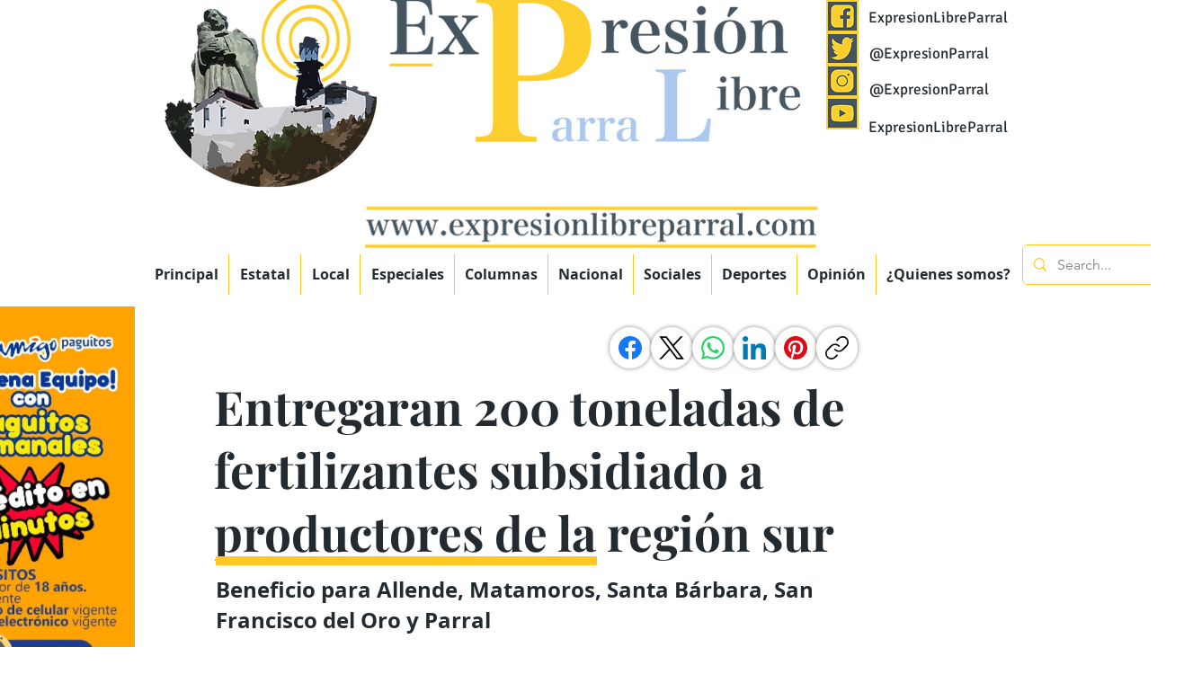

--- FILE ---
content_type: text/html; charset=UTF-8
request_url: https://www.expresionlibreparral.com/local/entregaran-200-toneladas-de-fertilizantes-subsidiado-a-productores-de-la-region-sur
body_size: 182070
content:
<!DOCTYPE html>
<html lang="es">
<head>
  
  <!-- SEO Tags -->
  <title>Entregaran 200 toneladas de fertilizantes subsidiado a productores de la región sur</title>
  <meta name="description" content="Beneficio para Allende, Matamoros, Santa Bárbara, San Francisco del Oro y Parral"/>
  <link rel="canonical" href="https://www.expresionlibreparral.com/local/entregaran-200-toneladas-de-fertilizantes-subsidiado-a-productores-de-la-region-sur"/>
  <meta property="og:title" content="Entregaran 200 toneladas de fertilizantes subsidiado a productores de la región sur"/>
  <meta property="og:description" content="Beneficio para Allende, Matamoros, Santa Bárbara, San Francisco del Oro y Parral"/>
  <meta property="og:image" content="https://static.wixstatic.com/media/138c20_8c7197ff51004e5e894ec1f0ba96f9ad~mv2.jpeg/v1/fill/w_1600,h_720,al_c,q_85/WhatsApp%20Image%202023-04-14%20at%2014.17.19.jpeg"/>
  <meta property="og:image:width" content="1600"/>
  <meta property="og:image:height" content="720"/>
  <meta property="og:url" content="https://www.expresionlibreparral.com/local/entregaran-200-toneladas-de-fertilizantes-subsidiado-a-productores-de-la-region-sur"/>
  <meta property="og:site_name" content="Expresion Libre "/>
  <meta property="og:type" content="website"/>
  <script type="application/ld+json">[{"@context":"https://schema.org/","@type":"ImageObject","height":720,"width":1600,"url":"https://static.wixstatic.com/media/138c20_8c7197ff51004e5e894ec1f0ba96f9ad~mv2.jpeg/v1/fill/w_1600,h_720,al_c,q_85/WhatsApp%20Image%202023-04-14%20at%2014.17.19.jpeg"},{"@context":"https://schema.org/","@type":"ImageObject","height":888,"width":1600,"url":"https://static.wixstatic.com/media/138c20_7458283d0b00454790ca91630ece84cb~mv2.jpeg/v1/fill/w_1600,h_888,al_c,q_85/WhatsApp%20Image%202026-01-17%20at%2012.06.27.jpeg"}]</script>
  <script type="application/ld+json">{}</script>
  <meta name="fb_admins_meta_tag" content="expresionlibre.parral"/>
  <meta name="google-site-verification" content="jICt9DI-cn-4Py2d5gfotq_MXotjdlSbJ0ln1wsMDls"/>
  <meta property="fb:admins" content="expresionlibre.parral"/>
  <meta name="twitter:card" content="summary_large_image"/>
  <meta name="twitter:title" content="Entregaran 200 toneladas de fertilizantes subsidiado a productores de la región sur"/>
  <meta name="twitter:description" content="Beneficio para Allende, Matamoros, Santa Bárbara, San Francisco del Oro y Parral"/>
  <meta name="twitter:image" content="https://static.wixstatic.com/media/138c20_8c7197ff51004e5e894ec1f0ba96f9ad~mv2.jpeg/v1/fill/w_1600,h_720,al_c,q_85/WhatsApp%20Image%202023-04-14%20at%2014.17.19.jpeg"/>

  
  <meta charset='utf-8'>
  <meta name="viewport" content="width=device-width, initial-scale=1" id="wixDesktopViewport" />
  <meta http-equiv="X-UA-Compatible" content="IE=edge">
  <meta name="generator" content="Wix.com Website Builder"/>

  <link rel="icon" sizes="192x192" href="https://static.wixstatic.com/media/e630f8_2b978d11e06747c88091aa825c388d1f%7Emv2.png/v1/fill/w_192%2Ch_192%2Clg_1%2Cusm_0.66_1.00_0.01/e630f8_2b978d11e06747c88091aa825c388d1f%7Emv2.png" type="image/png"/>
  <link rel="shortcut icon" href="https://static.wixstatic.com/media/e630f8_2b978d11e06747c88091aa825c388d1f%7Emv2.png/v1/fill/w_192%2Ch_192%2Clg_1%2Cusm_0.66_1.00_0.01/e630f8_2b978d11e06747c88091aa825c388d1f%7Emv2.png" type="image/png"/>
  <link rel="apple-touch-icon" href="https://static.wixstatic.com/media/e630f8_2b978d11e06747c88091aa825c388d1f%7Emv2.png/v1/fill/w_180%2Ch_180%2Clg_1%2Cusm_0.66_1.00_0.01/e630f8_2b978d11e06747c88091aa825c388d1f%7Emv2.png" type="image/png"/>

  <!-- Safari Pinned Tab Icon -->
  <!-- <link rel="mask-icon" href="https://static.wixstatic.com/media/e630f8_2b978d11e06747c88091aa825c388d1f%7Emv2.png/v1/fill/w_192%2Ch_192%2Clg_1%2Cusm_0.66_1.00_0.01/e630f8_2b978d11e06747c88091aa825c388d1f%7Emv2.png"> -->

  <!-- Original trials -->
  


  <!-- Segmenter Polyfill -->
  <script>
    if (!window.Intl || !window.Intl.Segmenter) {
      (function() {
        var script = document.createElement('script');
        script.src = 'https://static.parastorage.com/unpkg/@formatjs/intl-segmenter@11.7.10/polyfill.iife.js';
        document.head.appendChild(script);
      })();
    }
  </script>

  <!-- Legacy Polyfills -->
  <script nomodule="" src="https://static.parastorage.com/unpkg/core-js-bundle@3.2.1/minified.js"></script>
  <script nomodule="" src="https://static.parastorage.com/unpkg/focus-within-polyfill@5.0.9/dist/focus-within-polyfill.js"></script>

  <!-- Performance API Polyfills -->
  <script>
  (function () {
    var noop = function noop() {};
    if ("performance" in window === false) {
      window.performance = {};
    }
    window.performance.mark = performance.mark || noop;
    window.performance.measure = performance.measure || noop;
    if ("now" in window.performance === false) {
      var nowOffset = Date.now();
      if (performance.timing && performance.timing.navigationStart) {
        nowOffset = performance.timing.navigationStart;
      }
      window.performance.now = function now() {
        return Date.now() - nowOffset;
      };
    }
  })();
  </script>

  <!-- Globals Definitions -->
  <script>
    (function () {
      var now = Date.now()
      window.initialTimestamps = {
        initialTimestamp: now,
        initialRequestTimestamp: Math.round(performance.timeOrigin ? performance.timeOrigin : now - performance.now())
      }

      window.thunderboltTag = "libs-releases-GA-local"
      window.thunderboltVersion = "1.16761.0"
    })();
  </script>

  <!-- Essential Viewer Model -->
  <script type="application/json" id="wix-essential-viewer-model">{"fleetConfig":{"fleetName":"thunderbolt-seo-isolated-renderer","type":"GA","code":0},"mode":{"qa":false,"enableTestApi":false,"debug":false,"ssrIndicator":false,"ssrOnly":false,"siteAssetsFallback":"enable","versionIndicator":false},"componentsLibrariesTopology":[{"artifactId":"editor-elements","namespace":"wixui","url":"https:\/\/static.parastorage.com\/services\/editor-elements\/1.14838.0"},{"artifactId":"editor-elements","namespace":"dsgnsys","url":"https:\/\/static.parastorage.com\/services\/editor-elements\/1.14838.0"}],"siteFeaturesConfigs":{"sessionManager":{"isRunningInDifferentSiteContext":false}},"language":{"userLanguage":"es"},"siteAssets":{"clientTopology":{"mediaRootUrl":"https:\/\/static.wixstatic.com","staticMediaUrl":"https:\/\/static.wixstatic.com\/media","moduleRepoUrl":"https:\/\/static.parastorage.com\/unpkg","fileRepoUrl":"https:\/\/static.parastorage.com\/services","viewerAppsUrl":"https:\/\/viewer-apps.parastorage.com","viewerAssetsUrl":"https:\/\/viewer-assets.parastorage.com","siteAssetsUrl":"https:\/\/siteassets.parastorage.com","pageJsonServerUrls":["https:\/\/pages.parastorage.com","https:\/\/staticorigin.wixstatic.com","https:\/\/www.expresionlibreparral.com","https:\/\/fallback.wix.com\/wix-html-editor-pages-webapp\/page"],"pathOfTBModulesInFileRepoForFallback":"wix-thunderbolt\/dist\/"}},"siteFeatures":["accessibility","appMonitoring","assetsLoader","builderContextProviders","builderModuleLoader","businessLogger","captcha","clickHandlerRegistrar","commonConfig","componentsLoader","componentsRegistry","consentPolicy","cyclicTabbing","domSelectors","dynamicPages","environmentWixCodeSdk","environment","locationWixCodeSdk","mpaNavigation","navigationManager","navigationPhases","ooi","pages","panorama","renderer","reporter","routerFetch","router","scrollRestoration","seoWixCodeSdk","seo","sessionManager","siteMembersWixCodeSdk","siteMembers","siteScrollBlocker","siteWixCodeSdk","speculationRules","ssrCache","stores","structureApi","thunderboltInitializer","tpaCommons","translations","usedPlatformApis","warmupData","windowMessageRegistrar","windowWixCodeSdk","wixCustomElementComponent","wixEmbedsApi","componentsReact","platform"],"site":{"externalBaseUrl":"https:\/\/www.expresionlibreparral.com","isSEO":true},"media":{"staticMediaUrl":"https:\/\/static.wixstatic.com\/media","mediaRootUrl":"https:\/\/static.wixstatic.com\/","staticVideoUrl":"https:\/\/video.wixstatic.com\/"},"requestUrl":"https:\/\/www.expresionlibreparral.com\/local\/entregaran-200-toneladas-de-fertilizantes-subsidiado-a-productores-de-la-region-sur","rollout":{"siteAssetsVersionsRollout":false,"isDACRollout":0,"isTBRollout":false},"commonConfig":{"brand":"wix","host":"VIEWER","bsi":"","consentPolicy":{},"consentPolicyHeader":{},"siteRevision":"51371","renderingFlow":"NONE","language":"es","locale":"es"},"interactionSampleRatio":0.01,"dynamicModelUrl":"https:\/\/www.expresionlibreparral.com\/_api\/v2\/dynamicmodel","accessTokensUrl":"https:\/\/www.expresionlibreparral.com\/_api\/v1\/access-tokens","isExcludedFromSecurityExperiments":false,"experiments":{"specs.thunderbolt.hardenFetchAndXHR":true,"specs.thunderbolt.securityExperiments":true}}</script>
  <script>window.viewerModel = JSON.parse(document.getElementById('wix-essential-viewer-model').textContent)</script>

  <script>
    window.commonConfig = viewerModel.commonConfig
  </script>

  
  <!-- BEGIN handleAccessTokens bundle -->

  <script data-url="https://static.parastorage.com/services/wix-thunderbolt/dist/handleAccessTokens.inline.4f2f9a53.bundle.min.js">(()=>{"use strict";function e(e){let{context:o,property:r,value:n,enumerable:i=!0}=e,c=e.get,l=e.set;if(!r||void 0===n&&!c&&!l)return new Error("property and value are required");let a=o||globalThis,s=a?.[r],u={};if(void 0!==n)u.value=n;else{if(c){let e=t(c);e&&(u.get=e)}if(l){let e=t(l);e&&(u.set=e)}}let p={...u,enumerable:i||!1,configurable:!1};void 0!==n&&(p.writable=!1);try{Object.defineProperty(a,r,p)}catch(e){return e instanceof TypeError?s:e}return s}function t(e,t){return"function"==typeof e?e:!0===e?.async&&"function"==typeof e.func?t?async function(t){return e.func(t)}:async function(){return e.func()}:"function"==typeof e?.func?e.func:void 0}try{e({property:"strictDefine",value:e})}catch{}try{e({property:"defineStrictObject",value:r})}catch{}try{e({property:"defineStrictMethod",value:n})}catch{}var o=["toString","toLocaleString","valueOf","constructor","prototype"];function r(t){let{context:n,property:c,propertiesToExclude:l=[],skipPrototype:a=!1,hardenPrototypePropertiesToExclude:s=[]}=t;if(!c)return new Error("property is required");let u=(n||globalThis)[c],p={},f=i(n,c);u&&("object"==typeof u||"function"==typeof u)&&Reflect.ownKeys(u).forEach(t=>{if(!l.includes(t)&&!o.includes(t)){let o=i(u,t);if(o&&(o.writable||o.configurable)){let{value:r,get:n,set:i,enumerable:c=!1}=o,l={};void 0!==r?l.value=r:n?l.get=n:i&&(l.set=i);try{let o=e({context:u,property:t,...l,enumerable:c});p[t]=o}catch(e){if(!(e instanceof TypeError))throw e;try{p[t]=o.value||o.get||o.set}catch{}}}}});let d={originalObject:u,originalProperties:p};if(!a&&void 0!==u?.prototype){let e=r({context:u,property:"prototype",propertiesToExclude:s,skipPrototype:!0});e instanceof Error||(d.originalPrototype=e?.originalObject,d.originalPrototypeProperties=e?.originalProperties)}return e({context:n,property:c,value:u,enumerable:f?.enumerable}),d}function n(t,o){let r=(o||globalThis)[t],n=i(o||globalThis,t);return r&&n&&(n.writable||n.configurable)?(Object.freeze(r),e({context:globalThis,property:t,value:r})):r}function i(e,t){if(e&&t)try{return Reflect.getOwnPropertyDescriptor(e,t)}catch{return}}function c(e){if("string"!=typeof e)return e;try{return decodeURIComponent(e).toLowerCase().trim()}catch{return e.toLowerCase().trim()}}function l(e,t){let o="";if("string"==typeof e)o=e.split("=")[0]?.trim()||"";else{if(!e||"string"!=typeof e.name)return!1;o=e.name}return t.has(c(o)||"")}function a(e,t){let o;return o="string"==typeof e?e.split(";").map(e=>e.trim()).filter(e=>e.length>0):e||[],o.filter(e=>!l(e,t))}var s=null;function u(){return null===s&&(s=typeof Document>"u"?void 0:Object.getOwnPropertyDescriptor(Document.prototype,"cookie")),s}function p(t,o){if(!globalThis?.cookieStore)return;let r=globalThis.cookieStore.get.bind(globalThis.cookieStore),n=globalThis.cookieStore.getAll.bind(globalThis.cookieStore),i=globalThis.cookieStore.set.bind(globalThis.cookieStore),c=globalThis.cookieStore.delete.bind(globalThis.cookieStore);return e({context:globalThis.CookieStore.prototype,property:"get",value:async function(e){return l(("string"==typeof e?e:e.name)||"",t)?null:r.call(this,e)},enumerable:!0}),e({context:globalThis.CookieStore.prototype,property:"getAll",value:async function(){return a(await n.apply(this,Array.from(arguments)),t)},enumerable:!0}),e({context:globalThis.CookieStore.prototype,property:"set",value:async function(){let e=Array.from(arguments);if(!l(1===e.length?e[0].name:e[0],t))return i.apply(this,e);o&&console.warn(o)},enumerable:!0}),e({context:globalThis.CookieStore.prototype,property:"delete",value:async function(){let e=Array.from(arguments);if(!l(1===e.length?e[0].name:e[0],t))return c.apply(this,e)},enumerable:!0}),e({context:globalThis.cookieStore,property:"prototype",value:globalThis.CookieStore.prototype,enumerable:!1}),e({context:globalThis,property:"cookieStore",value:globalThis.cookieStore,enumerable:!0}),{get:r,getAll:n,set:i,delete:c}}var f=["TextEncoder","TextDecoder","XMLHttpRequestEventTarget","EventTarget","URL","JSON","Reflect","Object","Array","Map","Set","WeakMap","WeakSet","Promise","Symbol","Error"],d=["addEventListener","removeEventListener","dispatchEvent","encodeURI","encodeURIComponent","decodeURI","decodeURIComponent"];const y=(e,t)=>{try{const o=t?t.get.call(document):document.cookie;return o.split(";").map(e=>e.trim()).filter(t=>t?.startsWith(e))[0]?.split("=")[1]}catch(e){return""}},g=(e="",t="",o="/")=>`${e}=; ${t?`domain=${t};`:""} max-age=0; path=${o}; expires=Thu, 01 Jan 1970 00:00:01 GMT`;function m(){(function(){if("undefined"!=typeof window){const e=performance.getEntriesByType("navigation")[0];return"back_forward"===(e?.type||"")}return!1})()&&function(){const{counter:e}=function(){const e=b("getItem");if(e){const[t,o]=e.split("-"),r=o?parseInt(o,10):0;if(r>=3){const e=t?Number(t):0;if(Date.now()-e>6e4)return{counter:0}}return{counter:r}}return{counter:0}}();e<3?(!function(e=1){b("setItem",`${Date.now()}-${e}`)}(e+1),window.location.reload()):console.error("ATS: Max reload attempts reached")}()}function b(e,t){try{return sessionStorage[e]("reload",t||"")}catch(e){console.error("ATS: Error calling sessionStorage:",e)}}const h="client-session-bind",v="sec-fetch-unsupported",{experiments:w}=window.viewerModel,T=[h,"client-binding",v,"svSession","smSession","server-session-bind","wixSession2","wixSession3"].map(e=>e.toLowerCase()),{cookie:S}=function(t,o){let r=new Set(t);return e({context:document,property:"cookie",set:{func:e=>function(e,t,o,r){let n=u(),i=c(t.split(";")[0]||"")||"";[...o].every(e=>!i.startsWith(e.toLowerCase()))&&n?.set?n.set.call(e,t):r&&console.warn(r)}(document,e,r,o)},get:{func:()=>function(e,t){let o=u();if(!o?.get)throw new Error("Cookie descriptor or getter not available");return a(o.get.call(e),t).join("; ")}(document,r)},enumerable:!0}),{cookieStore:p(r,o),cookie:u()}}(T),k="tbReady",x="security_overrideGlobals",{experiments:E,siteFeaturesConfigs:C,accessTokensUrl:P}=window.viewerModel,R=P,M={},O=(()=>{const e=y(h,S);if(w["specs.thunderbolt.browserCacheReload"]){y(v,S)||e?b("removeItem"):m()}return(()=>{const e=g(h),t=g(h,location.hostname);S.set.call(document,e),S.set.call(document,t)})(),e})();O&&(M["client-binding"]=O);const D=fetch;addEventListener(k,function e(t){const{logger:o}=t.detail;try{window.tb.init({fetch:D,fetchHeaders:M})}catch(e){const t=new Error("TB003");o.meter(`${x}_${t.message}`,{paramsOverrides:{errorType:x,eventString:t.message}}),window?.viewerModel?.mode.debug&&console.error(e)}finally{removeEventListener(k,e)}}),E["specs.thunderbolt.hardenFetchAndXHR"]||(window.fetchDynamicModel=()=>C.sessionManager.isRunningInDifferentSiteContext?Promise.resolve({}):fetch(R,{credentials:"same-origin",headers:M}).then(function(e){if(!e.ok)throw new Error(`[${e.status}]${e.statusText}`);return e.json()}),window.dynamicModelPromise=window.fetchDynamicModel())})();
//# sourceMappingURL=https://static.parastorage.com/services/wix-thunderbolt/dist/handleAccessTokens.inline.4f2f9a53.bundle.min.js.map</script>

<!-- END handleAccessTokens bundle -->

<!-- BEGIN overrideGlobals bundle -->

<script data-url="https://static.parastorage.com/services/wix-thunderbolt/dist/overrideGlobals.inline.ec13bfcf.bundle.min.js">(()=>{"use strict";function e(e){let{context:r,property:o,value:n,enumerable:i=!0}=e,c=e.get,a=e.set;if(!o||void 0===n&&!c&&!a)return new Error("property and value are required");let l=r||globalThis,u=l?.[o],s={};if(void 0!==n)s.value=n;else{if(c){let e=t(c);e&&(s.get=e)}if(a){let e=t(a);e&&(s.set=e)}}let p={...s,enumerable:i||!1,configurable:!1};void 0!==n&&(p.writable=!1);try{Object.defineProperty(l,o,p)}catch(e){return e instanceof TypeError?u:e}return u}function t(e,t){return"function"==typeof e?e:!0===e?.async&&"function"==typeof e.func?t?async function(t){return e.func(t)}:async function(){return e.func()}:"function"==typeof e?.func?e.func:void 0}try{e({property:"strictDefine",value:e})}catch{}try{e({property:"defineStrictObject",value:o})}catch{}try{e({property:"defineStrictMethod",value:n})}catch{}var r=["toString","toLocaleString","valueOf","constructor","prototype"];function o(t){let{context:n,property:c,propertiesToExclude:a=[],skipPrototype:l=!1,hardenPrototypePropertiesToExclude:u=[]}=t;if(!c)return new Error("property is required");let s=(n||globalThis)[c],p={},f=i(n,c);s&&("object"==typeof s||"function"==typeof s)&&Reflect.ownKeys(s).forEach(t=>{if(!a.includes(t)&&!r.includes(t)){let r=i(s,t);if(r&&(r.writable||r.configurable)){let{value:o,get:n,set:i,enumerable:c=!1}=r,a={};void 0!==o?a.value=o:n?a.get=n:i&&(a.set=i);try{let r=e({context:s,property:t,...a,enumerable:c});p[t]=r}catch(e){if(!(e instanceof TypeError))throw e;try{p[t]=r.value||r.get||r.set}catch{}}}}});let d={originalObject:s,originalProperties:p};if(!l&&void 0!==s?.prototype){let e=o({context:s,property:"prototype",propertiesToExclude:u,skipPrototype:!0});e instanceof Error||(d.originalPrototype=e?.originalObject,d.originalPrototypeProperties=e?.originalProperties)}return e({context:n,property:c,value:s,enumerable:f?.enumerable}),d}function n(t,r){let o=(r||globalThis)[t],n=i(r||globalThis,t);return o&&n&&(n.writable||n.configurable)?(Object.freeze(o),e({context:globalThis,property:t,value:o})):o}function i(e,t){if(e&&t)try{return Reflect.getOwnPropertyDescriptor(e,t)}catch{return}}function c(e){if("string"!=typeof e)return e;try{return decodeURIComponent(e).toLowerCase().trim()}catch{return e.toLowerCase().trim()}}function a(e,t){return e instanceof Headers?e.forEach((r,o)=>{l(o,t)||e.delete(o)}):Object.keys(e).forEach(r=>{l(r,t)||delete e[r]}),e}function l(e,t){return!t.has(c(e)||"")}function u(e,t){let r=!0,o=function(e){let t,r;if(globalThis.Request&&e instanceof Request)t=e.url;else{if("function"!=typeof e?.toString)throw new Error("Unsupported type for url");t=e.toString()}try{return new URL(t).pathname}catch{return r=t.replace(/#.+/gi,"").split("?").shift(),r.startsWith("/")?r:`/${r}`}}(e),n=c(o);return n&&t.some(e=>n.includes(e))&&(r=!1),r}function s(t,r,o){let n=fetch,i=XMLHttpRequest,c=new Set(r);function s(){let e=new i,r=e.open,n=e.setRequestHeader;return e.open=function(){let n=Array.from(arguments),i=n[1];if(n.length<2||u(i,t))return r.apply(e,n);throw new Error(o||`Request not allowed for path ${i}`)},e.setRequestHeader=function(t,r){l(decodeURIComponent(t),c)&&n.call(e,t,r)},e}return e({property:"fetch",value:function(){let e=function(e,t){return globalThis.Request&&e[0]instanceof Request&&e[0]?.headers?a(e[0].headers,t):e[1]?.headers&&a(e[1].headers,t),e}(arguments,c);return u(arguments[0],t)?n.apply(globalThis,Array.from(e)):new Promise((e,t)=>{t(new Error(o||`Request not allowed for path ${arguments[0]}`))})},enumerable:!0}),e({property:"XMLHttpRequest",value:s,enumerable:!0}),Object.keys(i).forEach(e=>{s[e]=i[e]}),{fetch:n,XMLHttpRequest:i}}var p=["TextEncoder","TextDecoder","XMLHttpRequestEventTarget","EventTarget","URL","JSON","Reflect","Object","Array","Map","Set","WeakMap","WeakSet","Promise","Symbol","Error"],f=["addEventListener","removeEventListener","dispatchEvent","encodeURI","encodeURIComponent","decodeURI","decodeURIComponent"];const d=function(){let t=globalThis.open,r=document.open;function o(e,r,o){let n="string"!=typeof e,i=t.call(window,e,r,o);return n||e&&function(e){return e.startsWith("//")&&/(?:[a-z0-9](?:[a-z0-9-]{0,61}[a-z0-9])?\.)+[a-z0-9][a-z0-9-]{0,61}[a-z0-9]/g.test(`${location.protocol}:${e}`)&&(e=`${location.protocol}${e}`),!e.startsWith("http")||new URL(e).hostname===location.hostname}(e)?{}:i}return e({property:"open",value:o,context:globalThis,enumerable:!0}),e({property:"open",value:function(e,t,n){return e?o(e,t,n):r.call(document,e||"",t||"",n||"")},context:document,enumerable:!0}),{open:t,documentOpen:r}},y=function(){let t=document.createElement,r=Element.prototype.setAttribute,o=Element.prototype.setAttributeNS;return e({property:"createElement",context:document,value:function(n,i){let a=t.call(document,n,i);if("iframe"===c(n)){e({property:"srcdoc",context:a,get:()=>"",set:()=>{console.warn("`srcdoc` is not allowed in iframe elements.")}});let t=function(e,t){"srcdoc"!==e.toLowerCase()?r.call(a,e,t):console.warn("`srcdoc` attribute is not allowed to be set.")},n=function(e,t,r){"srcdoc"!==t.toLowerCase()?o.call(a,e,t,r):console.warn("`srcdoc` attribute is not allowed to be set.")};a.setAttribute=t,a.setAttributeNS=n}return a},enumerable:!0}),{createElement:t,setAttribute:r,setAttributeNS:o}},m=["client-binding"],b=["/_api/v1/access-tokens","/_api/v2/dynamicmodel","/_api/one-app-session-web/v3/businesses"],h=function(){let t=setTimeout,r=setInterval;return o("setTimeout",0,globalThis),o("setInterval",0,globalThis),{setTimeout:t,setInterval:r};function o(t,r,o){let n=o||globalThis,i=n[t];if(!i||"function"!=typeof i)throw new Error(`Function ${t} not found or is not a function`);e({property:t,value:function(){let e=Array.from(arguments);if("string"!=typeof e[r])return i.apply(n,e);console.warn(`Calling ${t} with a String Argument at index ${r} is not allowed`)},context:o,enumerable:!0})}},v=function(){if(navigator&&"serviceWorker"in navigator){let t=navigator.serviceWorker.register;return e({context:navigator.serviceWorker,property:"register",value:function(){console.log("Service worker registration is not allowed")},enumerable:!0}),{register:t}}return{}};performance.mark("overrideGlobals started");const{isExcludedFromSecurityExperiments:g,experiments:w}=window.viewerModel,E=!g&&w["specs.thunderbolt.securityExperiments"];try{d(),E&&y(),w["specs.thunderbolt.hardenFetchAndXHR"]&&E&&s(b,m),v(),(e=>{let t=[],r=[];r=r.concat(["TextEncoder","TextDecoder"]),e&&(r=r.concat(["XMLHttpRequestEventTarget","EventTarget"])),r=r.concat(["URL","JSON"]),e&&(t=t.concat(["addEventListener","removeEventListener"])),t=t.concat(["encodeURI","encodeURIComponent","decodeURI","decodeURIComponent"]),r=r.concat(["String","Number"]),e&&r.push("Object"),r=r.concat(["Reflect"]),t.forEach(e=>{n(e),["addEventListener","removeEventListener"].includes(e)&&n(e,document)}),r.forEach(e=>{o({property:e})})})(E),E&&h()}catch(e){window?.viewerModel?.mode.debug&&console.error(e);const t=new Error("TB006");window.fedops?.reportError(t,"security_overrideGlobals"),window.Sentry?window.Sentry.captureException(t):globalThis.defineStrictProperty("sentryBuffer",[t],window,!1)}performance.mark("overrideGlobals ended")})();
//# sourceMappingURL=https://static.parastorage.com/services/wix-thunderbolt/dist/overrideGlobals.inline.ec13bfcf.bundle.min.js.map</script>

<!-- END overrideGlobals bundle -->


  
  <script>
    window.commonConfig = viewerModel.commonConfig

	
  </script>

  <!-- Initial CSS -->
  <style data-url="https://static.parastorage.com/services/wix-thunderbolt/dist/main.347af09f.min.css">@keyframes slide-horizontal-new{0%{transform:translateX(100%)}}@keyframes slide-horizontal-old{80%{opacity:1}to{opacity:0;transform:translateX(-100%)}}@keyframes slide-vertical-new{0%{transform:translateY(-100%)}}@keyframes slide-vertical-old{80%{opacity:1}to{opacity:0;transform:translateY(100%)}}@keyframes out-in-new{0%{opacity:0}}@keyframes out-in-old{to{opacity:0}}:root:active-view-transition{view-transition-name:none}::view-transition{pointer-events:none}:root:active-view-transition::view-transition-new(page-group),:root:active-view-transition::view-transition-old(page-group){animation-duration:.6s;cursor:wait;pointer-events:all}:root:active-view-transition-type(SlideHorizontal)::view-transition-old(page-group){animation:slide-horizontal-old .6s cubic-bezier(.83,0,.17,1) forwards;mix-blend-mode:normal}:root:active-view-transition-type(SlideHorizontal)::view-transition-new(page-group){animation:slide-horizontal-new .6s cubic-bezier(.83,0,.17,1) backwards;mix-blend-mode:normal}:root:active-view-transition-type(SlideVertical)::view-transition-old(page-group){animation:slide-vertical-old .6s cubic-bezier(.83,0,.17,1) forwards;mix-blend-mode:normal}:root:active-view-transition-type(SlideVertical)::view-transition-new(page-group){animation:slide-vertical-new .6s cubic-bezier(.83,0,.17,1) backwards;mix-blend-mode:normal}:root:active-view-transition-type(OutIn)::view-transition-old(page-group){animation:out-in-old .35s cubic-bezier(.22,1,.36,1) forwards}:root:active-view-transition-type(OutIn)::view-transition-new(page-group){animation:out-in-new .35s cubic-bezier(.64,0,.78,0) .35s backwards}@media(prefers-reduced-motion:reduce){::view-transition-group(*),::view-transition-new(*),::view-transition-old(*){animation:none!important}}body,html{background:transparent;border:0;margin:0;outline:0;padding:0;vertical-align:baseline}body{--scrollbar-width:0px;font-family:Arial,Helvetica,sans-serif;font-size:10px}body,html{height:100%}body{overflow-x:auto;overflow-y:scroll}body:not(.responsive) #site-root{min-width:var(--site-width);width:100%}body:not([data-js-loaded]) [data-hide-prejs]{visibility:hidden}interact-element{display:contents}#SITE_CONTAINER{position:relative}:root{--one-unit:1vw;--section-max-width:9999px;--spx-stopper-max:9999px;--spx-stopper-min:0px;--browser-zoom:1}@supports(-webkit-appearance:none) and (stroke-color:transparent){:root{--safari-sticky-fix:opacity;--experimental-safari-sticky-fix:translateZ(0)}}@supports(container-type:inline-size){:root{--one-unit:1cqw}}[id^=oldHoverBox-]{mix-blend-mode:plus-lighter;transition:opacity .5s ease,visibility .5s ease}[data-mesh-id$=inlineContent-gridContainer]:has(>[id^=oldHoverBox-]){isolation:isolate}</style>
<style data-url="https://static.parastorage.com/services/wix-thunderbolt/dist/main.renderer.9cb0985f.min.css">a,abbr,acronym,address,applet,b,big,blockquote,button,caption,center,cite,code,dd,del,dfn,div,dl,dt,em,fieldset,font,footer,form,h1,h2,h3,h4,h5,h6,header,i,iframe,img,ins,kbd,label,legend,li,nav,object,ol,p,pre,q,s,samp,section,small,span,strike,strong,sub,sup,table,tbody,td,tfoot,th,thead,title,tr,tt,u,ul,var{background:transparent;border:0;margin:0;outline:0;padding:0;vertical-align:baseline}input,select,textarea{box-sizing:border-box;font-family:Helvetica,Arial,sans-serif}ol,ul{list-style:none}blockquote,q{quotes:none}ins{text-decoration:none}del{text-decoration:line-through}table{border-collapse:collapse;border-spacing:0}a{cursor:pointer;text-decoration:none}.testStyles{overflow-y:hidden}.reset-button{-webkit-appearance:none;background:none;border:0;color:inherit;font:inherit;line-height:normal;outline:0;overflow:visible;padding:0;-webkit-user-select:none;-moz-user-select:none;-ms-user-select:none}:focus{outline:none}body.device-mobile-optimized:not(.disable-site-overflow){overflow-x:hidden;overflow-y:scroll}body.device-mobile-optimized:not(.responsive) #SITE_CONTAINER{margin-left:auto;margin-right:auto;overflow-x:visible;position:relative;width:320px}body.device-mobile-optimized:not(.responsive):not(.blockSiteScrolling) #SITE_CONTAINER{margin-top:0}body.device-mobile-optimized>*{max-width:100%!important}body.device-mobile-optimized #site-root{overflow-x:hidden;overflow-y:hidden}@supports(overflow:clip){body.device-mobile-optimized #site-root{overflow-x:clip;overflow-y:clip}}body.device-mobile-non-optimized #SITE_CONTAINER #site-root{overflow-x:clip;overflow-y:clip}body.device-mobile-non-optimized.fullScreenMode{background-color:#5f6360}body.device-mobile-non-optimized.fullScreenMode #MOBILE_ACTIONS_MENU,body.device-mobile-non-optimized.fullScreenMode #SITE_BACKGROUND,body.device-mobile-non-optimized.fullScreenMode #site-root,body.fullScreenMode #WIX_ADS{visibility:hidden}body.fullScreenMode{overflow-x:hidden!important;overflow-y:hidden!important}body.fullScreenMode.device-mobile-optimized #TINY_MENU{opacity:0;pointer-events:none}body.fullScreenMode-scrollable.device-mobile-optimized{overflow-x:hidden!important;overflow-y:auto!important}body.fullScreenMode-scrollable.device-mobile-optimized #masterPage,body.fullScreenMode-scrollable.device-mobile-optimized #site-root{overflow-x:hidden!important;overflow-y:hidden!important}body.fullScreenMode-scrollable.device-mobile-optimized #SITE_BACKGROUND,body.fullScreenMode-scrollable.device-mobile-optimized #masterPage{height:auto!important}body.fullScreenMode-scrollable.device-mobile-optimized #masterPage.mesh-layout{height:0!important}body.blockSiteScrolling,body.siteScrollingBlocked{position:fixed;width:100%}body.blockSiteScrolling #SITE_CONTAINER{margin-top:calc(var(--blocked-site-scroll-margin-top)*-1)}#site-root{margin:0 auto;min-height:100%;position:relative;top:var(--wix-ads-height)}#site-root img:not([src]){visibility:hidden}#site-root svg img:not([src]){visibility:visible}.auto-generated-link{color:inherit}#SCROLL_TO_BOTTOM,#SCROLL_TO_TOP{height:0}.has-click-trigger{cursor:pointer}.fullScreenOverlay{bottom:0;display:flex;justify-content:center;left:0;overflow-y:hidden;position:fixed;right:0;top:-60px;z-index:1005}.fullScreenOverlay>.fullScreenOverlayContent{bottom:0;left:0;margin:0 auto;overflow:hidden;position:absolute;right:0;top:60px;transform:translateZ(0)}[data-mesh-id$=centeredContent],[data-mesh-id$=form],[data-mesh-id$=inlineContent]{pointer-events:none;position:relative}[data-mesh-id$=-gridWrapper],[data-mesh-id$=-rotated-wrapper]{pointer-events:none}[data-mesh-id$=-gridContainer]>*,[data-mesh-id$=-rotated-wrapper]>*,[data-mesh-id$=inlineContent]>:not([data-mesh-id$=-gridContainer]){pointer-events:auto}.device-mobile-optimized #masterPage.mesh-layout #SOSP_CONTAINER_CUSTOM_ID{grid-area:2/1/3/2;-ms-grid-row:2;position:relative}#masterPage.mesh-layout{-ms-grid-rows:max-content max-content min-content max-content;-ms-grid-columns:100%;align-items:start;display:-ms-grid;display:grid;grid-template-columns:100%;grid-template-rows:max-content max-content min-content max-content;justify-content:stretch}#masterPage.mesh-layout #PAGES_CONTAINER,#masterPage.mesh-layout #SITE_FOOTER-placeholder,#masterPage.mesh-layout #SITE_FOOTER_WRAPPER,#masterPage.mesh-layout #SITE_HEADER-placeholder,#masterPage.mesh-layout #SITE_HEADER_WRAPPER,#masterPage.mesh-layout #SOSP_CONTAINER_CUSTOM_ID[data-state~=mobileView],#masterPage.mesh-layout #soapAfterPagesContainer,#masterPage.mesh-layout #soapBeforePagesContainer{-ms-grid-row-align:start;-ms-grid-column-align:start;-ms-grid-column:1}#masterPage.mesh-layout #SITE_HEADER-placeholder,#masterPage.mesh-layout #SITE_HEADER_WRAPPER{grid-area:1/1/2/2;-ms-grid-row:1}#masterPage.mesh-layout #PAGES_CONTAINER,#masterPage.mesh-layout #soapAfterPagesContainer,#masterPage.mesh-layout #soapBeforePagesContainer{grid-area:3/1/4/2;-ms-grid-row:3}#masterPage.mesh-layout #soapAfterPagesContainer,#masterPage.mesh-layout #soapBeforePagesContainer{width:100%}#masterPage.mesh-layout #PAGES_CONTAINER{align-self:stretch}#masterPage.mesh-layout main#PAGES_CONTAINER{display:block}#masterPage.mesh-layout #SITE_FOOTER-placeholder,#masterPage.mesh-layout #SITE_FOOTER_WRAPPER{grid-area:4/1/5/2;-ms-grid-row:4}#masterPage.mesh-layout #SITE_PAGES,#masterPage.mesh-layout [data-mesh-id=PAGES_CONTAINERcenteredContent],#masterPage.mesh-layout [data-mesh-id=PAGES_CONTAINERinlineContent]{height:100%}#masterPage.mesh-layout.desktop>*{width:100%}#masterPage.mesh-layout #PAGES_CONTAINER,#masterPage.mesh-layout #SITE_FOOTER,#masterPage.mesh-layout #SITE_FOOTER_WRAPPER,#masterPage.mesh-layout #SITE_HEADER,#masterPage.mesh-layout #SITE_HEADER_WRAPPER,#masterPage.mesh-layout #SITE_PAGES,#masterPage.mesh-layout #masterPageinlineContent{position:relative}#masterPage.mesh-layout #SITE_HEADER{grid-area:1/1/2/2}#masterPage.mesh-layout #SITE_FOOTER{grid-area:4/1/5/2}#masterPage.mesh-layout.overflow-x-clip #SITE_FOOTER,#masterPage.mesh-layout.overflow-x-clip #SITE_HEADER{overflow-x:clip}[data-z-counter]{z-index:0}[data-z-counter="0"]{z-index:auto}.wixSiteProperties{-webkit-font-smoothing:antialiased;-moz-osx-font-smoothing:grayscale}:root{--wst-button-color-fill-primary:rgb(var(--color_48));--wst-button-color-border-primary:rgb(var(--color_49));--wst-button-color-text-primary:rgb(var(--color_50));--wst-button-color-fill-primary-hover:rgb(var(--color_51));--wst-button-color-border-primary-hover:rgb(var(--color_52));--wst-button-color-text-primary-hover:rgb(var(--color_53));--wst-button-color-fill-primary-disabled:rgb(var(--color_54));--wst-button-color-border-primary-disabled:rgb(var(--color_55));--wst-button-color-text-primary-disabled:rgb(var(--color_56));--wst-button-color-fill-secondary:rgb(var(--color_57));--wst-button-color-border-secondary:rgb(var(--color_58));--wst-button-color-text-secondary:rgb(var(--color_59));--wst-button-color-fill-secondary-hover:rgb(var(--color_60));--wst-button-color-border-secondary-hover:rgb(var(--color_61));--wst-button-color-text-secondary-hover:rgb(var(--color_62));--wst-button-color-fill-secondary-disabled:rgb(var(--color_63));--wst-button-color-border-secondary-disabled:rgb(var(--color_64));--wst-button-color-text-secondary-disabled:rgb(var(--color_65));--wst-color-fill-base-1:rgb(var(--color_36));--wst-color-fill-base-2:rgb(var(--color_37));--wst-color-fill-base-shade-1:rgb(var(--color_38));--wst-color-fill-base-shade-2:rgb(var(--color_39));--wst-color-fill-base-shade-3:rgb(var(--color_40));--wst-color-fill-accent-1:rgb(var(--color_41));--wst-color-fill-accent-2:rgb(var(--color_42));--wst-color-fill-accent-3:rgb(var(--color_43));--wst-color-fill-accent-4:rgb(var(--color_44));--wst-color-fill-background-primary:rgb(var(--color_11));--wst-color-fill-background-secondary:rgb(var(--color_12));--wst-color-text-primary:rgb(var(--color_15));--wst-color-text-secondary:rgb(var(--color_14));--wst-color-action:rgb(var(--color_18));--wst-color-disabled:rgb(var(--color_39));--wst-color-title:rgb(var(--color_45));--wst-color-subtitle:rgb(var(--color_46));--wst-color-line:rgb(var(--color_47));--wst-font-style-h2:var(--font_2);--wst-font-style-h3:var(--font_3);--wst-font-style-h4:var(--font_4);--wst-font-style-h5:var(--font_5);--wst-font-style-h6:var(--font_6);--wst-font-style-body-large:var(--font_7);--wst-font-style-body-medium:var(--font_8);--wst-font-style-body-small:var(--font_9);--wst-font-style-body-x-small:var(--font_10);--wst-color-custom-1:rgb(var(--color_13));--wst-color-custom-2:rgb(var(--color_16));--wst-color-custom-3:rgb(var(--color_17));--wst-color-custom-4:rgb(var(--color_19));--wst-color-custom-5:rgb(var(--color_20));--wst-color-custom-6:rgb(var(--color_21));--wst-color-custom-7:rgb(var(--color_22));--wst-color-custom-8:rgb(var(--color_23));--wst-color-custom-9:rgb(var(--color_24));--wst-color-custom-10:rgb(var(--color_25));--wst-color-custom-11:rgb(var(--color_26));--wst-color-custom-12:rgb(var(--color_27));--wst-color-custom-13:rgb(var(--color_28));--wst-color-custom-14:rgb(var(--color_29));--wst-color-custom-15:rgb(var(--color_30));--wst-color-custom-16:rgb(var(--color_31));--wst-color-custom-17:rgb(var(--color_32));--wst-color-custom-18:rgb(var(--color_33));--wst-color-custom-19:rgb(var(--color_34));--wst-color-custom-20:rgb(var(--color_35))}.wix-presets-wrapper{display:contents}</style>

  <meta name="format-detection" content="telephone=no">
  <meta name="skype_toolbar" content="skype_toolbar_parser_compatible">
  
  

  

  

  <!-- head performance data start -->
  
  <!-- head performance data end -->
  

    


    
<style data-href="https://static.parastorage.com/services/editor-elements-library/dist/thunderbolt/rb_wixui.thunderbolt_bootstrap-classic.72e6a2a3.min.css">.PlZyDq{touch-action:manipulation}.uDW_Qe{align-items:center;box-sizing:border-box;display:flex;justify-content:var(--label-align);min-width:100%;text-align:initial;width:-moz-max-content;width:max-content}.uDW_Qe:before{max-width:var(--margin-start,0)}.uDW_Qe:after,.uDW_Qe:before{align-self:stretch;content:"";flex-grow:1}.uDW_Qe:after{max-width:var(--margin-end,0)}.FubTgk{height:100%}.FubTgk .uDW_Qe{border-radius:var(--corvid-border-radius,var(--rd,0));bottom:0;box-shadow:var(--shd,0 1px 4px rgba(0,0,0,.6));left:0;position:absolute;right:0;top:0;transition:var(--trans1,border-color .4s ease 0s,background-color .4s ease 0s)}.FubTgk .uDW_Qe:link,.FubTgk .uDW_Qe:visited{border-color:transparent}.FubTgk .l7_2fn{color:var(--corvid-color,rgb(var(--txt,var(--color_15,color_15))));font:var(--fnt,var(--font_5));margin:0;position:relative;transition:var(--trans2,color .4s ease 0s);white-space:nowrap}.FubTgk[aria-disabled=false] .uDW_Qe{background-color:var(--corvid-background-color,rgba(var(--bg,var(--color_17,color_17)),var(--alpha-bg,1)));border:solid var(--corvid-border-color,rgba(var(--brd,var(--color_15,color_15)),var(--alpha-brd,1))) var(--corvid-border-width,var(--brw,0));cursor:pointer!important}:host(.device-mobile-optimized) .FubTgk[aria-disabled=false]:active .uDW_Qe,body.device-mobile-optimized .FubTgk[aria-disabled=false]:active .uDW_Qe{background-color:var(--corvid-hover-background-color,rgba(var(--bgh,var(--color_18,color_18)),var(--alpha-bgh,1)));border-color:var(--corvid-hover-border-color,rgba(var(--brdh,var(--color_15,color_15)),var(--alpha-brdh,1)))}:host(.device-mobile-optimized) .FubTgk[aria-disabled=false]:active .l7_2fn,body.device-mobile-optimized .FubTgk[aria-disabled=false]:active .l7_2fn{color:var(--corvid-hover-color,rgb(var(--txth,var(--color_15,color_15))))}:host(:not(.device-mobile-optimized)) .FubTgk[aria-disabled=false]:hover .uDW_Qe,body:not(.device-mobile-optimized) .FubTgk[aria-disabled=false]:hover .uDW_Qe{background-color:var(--corvid-hover-background-color,rgba(var(--bgh,var(--color_18,color_18)),var(--alpha-bgh,1)));border-color:var(--corvid-hover-border-color,rgba(var(--brdh,var(--color_15,color_15)),var(--alpha-brdh,1)))}:host(:not(.device-mobile-optimized)) .FubTgk[aria-disabled=false]:hover .l7_2fn,body:not(.device-mobile-optimized) .FubTgk[aria-disabled=false]:hover .l7_2fn{color:var(--corvid-hover-color,rgb(var(--txth,var(--color_15,color_15))))}.FubTgk[aria-disabled=true] .uDW_Qe{background-color:var(--corvid-disabled-background-color,rgba(var(--bgd,204,204,204),var(--alpha-bgd,1)));border-color:var(--corvid-disabled-border-color,rgba(var(--brdd,204,204,204),var(--alpha-brdd,1)));border-style:solid;border-width:var(--corvid-border-width,var(--brw,0))}.FubTgk[aria-disabled=true] .l7_2fn{color:var(--corvid-disabled-color,rgb(var(--txtd,255,255,255)))}.uUxqWY{align-items:center;box-sizing:border-box;display:flex;justify-content:var(--label-align);min-width:100%;text-align:initial;width:-moz-max-content;width:max-content}.uUxqWY:before{max-width:var(--margin-start,0)}.uUxqWY:after,.uUxqWY:before{align-self:stretch;content:"";flex-grow:1}.uUxqWY:after{max-width:var(--margin-end,0)}.Vq4wYb[aria-disabled=false] .uUxqWY{cursor:pointer}:host(.device-mobile-optimized) .Vq4wYb[aria-disabled=false]:active .wJVzSK,body.device-mobile-optimized .Vq4wYb[aria-disabled=false]:active .wJVzSK{color:var(--corvid-hover-color,rgb(var(--txth,var(--color_15,color_15))));transition:var(--trans,color .4s ease 0s)}:host(:not(.device-mobile-optimized)) .Vq4wYb[aria-disabled=false]:hover .wJVzSK,body:not(.device-mobile-optimized) .Vq4wYb[aria-disabled=false]:hover .wJVzSK{color:var(--corvid-hover-color,rgb(var(--txth,var(--color_15,color_15))));transition:var(--trans,color .4s ease 0s)}.Vq4wYb .uUxqWY{bottom:0;left:0;position:absolute;right:0;top:0}.Vq4wYb .wJVzSK{color:var(--corvid-color,rgb(var(--txt,var(--color_15,color_15))));font:var(--fnt,var(--font_5));transition:var(--trans,color .4s ease 0s);white-space:nowrap}.Vq4wYb[aria-disabled=true] .wJVzSK{color:var(--corvid-disabled-color,rgb(var(--txtd,255,255,255)))}:host(:not(.device-mobile-optimized)) .CohWsy,body:not(.device-mobile-optimized) .CohWsy{display:flex}:host(:not(.device-mobile-optimized)) .V5AUxf,body:not(.device-mobile-optimized) .V5AUxf{-moz-column-gap:var(--margin);column-gap:var(--margin);direction:var(--direction);display:flex;margin:0 auto;position:relative;width:calc(100% - var(--padding)*2)}:host(:not(.device-mobile-optimized)) .V5AUxf>*,body:not(.device-mobile-optimized) .V5AUxf>*{direction:ltr;flex:var(--column-flex) 1 0%;left:0;margin-bottom:var(--padding);margin-top:var(--padding);min-width:0;position:relative;top:0}:host(.device-mobile-optimized) .V5AUxf,body.device-mobile-optimized .V5AUxf{display:block;padding-bottom:var(--padding-y);padding-left:var(--padding-x,0);padding-right:var(--padding-x,0);padding-top:var(--padding-y);position:relative}:host(.device-mobile-optimized) .V5AUxf>*,body.device-mobile-optimized .V5AUxf>*{margin-bottom:var(--margin);position:relative}:host(.device-mobile-optimized) .V5AUxf>:first-child,body.device-mobile-optimized .V5AUxf>:first-child{margin-top:var(--firstChildMarginTop,0)}:host(.device-mobile-optimized) .V5AUxf>:last-child,body.device-mobile-optimized .V5AUxf>:last-child{margin-bottom:var(--lastChildMarginBottom)}.LIhNy3{backface-visibility:hidden}.jhxvbR,.mtrorN{display:block;height:100%;width:100%}.jhxvbR img{max-width:var(--wix-img-max-width,100%)}.jhxvbR[data-animate-blur] img{filter:blur(9px);transition:filter .8s ease-in}.jhxvbR[data-animate-blur] img[data-load-done]{filter:none}.if7Vw2{height:100%;left:0;-webkit-mask-image:var(--mask-image,none);mask-image:var(--mask-image,none);-webkit-mask-position:var(--mask-position,0);mask-position:var(--mask-position,0);-webkit-mask-repeat:var(--mask-repeat,no-repeat);mask-repeat:var(--mask-repeat,no-repeat);-webkit-mask-size:var(--mask-size,100%);mask-size:var(--mask-size,100%);overflow:hidden;pointer-events:var(--fill-layer-background-media-pointer-events);position:absolute;top:0;width:100%}.if7Vw2.f0uTJH{clip:rect(0,auto,auto,0)}.if7Vw2 .i1tH8h{height:100%;position:absolute;top:0;width:100%}.if7Vw2 .DXi4PB{height:var(--fill-layer-image-height,100%);opacity:var(--fill-layer-image-opacity)}.if7Vw2 .DXi4PB img{height:100%;width:100%}@supports(-webkit-hyphens:none){.if7Vw2.f0uTJH{clip:auto;-webkit-clip-path:inset(0)}}.wG8dni{height:100%}.tcElKx{background-color:var(--bg-overlay-color);background-image:var(--bg-gradient);transition:var(--inherit-transition)}.ImALHf,.Ybjs9b{opacity:var(--fill-layer-video-opacity)}.UWmm3w{bottom:var(--media-padding-bottom);height:var(--media-padding-height);position:absolute;top:var(--media-padding-top);width:100%}.Yjj1af{transform:scale(var(--scale,1));transition:var(--transform-duration,transform 0s)}.ImALHf{height:100%;position:relative;width:100%}.KCM6zk{opacity:var(--fill-layer-video-opacity,var(--fill-layer-image-opacity,1))}.KCM6zk .DXi4PB,.KCM6zk .ImALHf,.KCM6zk .Ybjs9b{opacity:1}._uqPqy{clip-path:var(--fill-layer-clip)}._uqPqy,.eKyYhK{position:absolute;top:0}._uqPqy,.eKyYhK,.x0mqQS img{height:100%;width:100%}.pnCr6P{opacity:0}.blf7sp,.pnCr6P{position:absolute;top:0}.blf7sp{height:0;left:0;overflow:hidden;width:0}.rWP3Gv{left:0;pointer-events:var(--fill-layer-background-media-pointer-events);position:var(--fill-layer-background-media-position)}.Tr4n3d,.rWP3Gv,.wRqk6s{height:100%;top:0;width:100%}.wRqk6s{position:absolute}.Tr4n3d{background-color:var(--fill-layer-background-overlay-color);opacity:var(--fill-layer-background-overlay-blend-opacity-fallback,1);position:var(--fill-layer-background-overlay-position);transform:var(--fill-layer-background-overlay-transform)}@supports(mix-blend-mode:overlay){.Tr4n3d{mix-blend-mode:var(--fill-layer-background-overlay-blend-mode);opacity:var(--fill-layer-background-overlay-blend-opacity,1)}}.VXAmO2{--divider-pin-height__:min(1,calc(var(--divider-layers-pin-factor__) + 1));--divider-pin-layer-height__:var( --divider-layers-pin-factor__ );--divider-pin-border__:min(1,calc(var(--divider-layers-pin-factor__) / -1 + 1));height:calc(var(--divider-height__) + var(--divider-pin-height__)*var(--divider-layers-size__)*var(--divider-layers-y__))}.VXAmO2,.VXAmO2 .dy3w_9{left:0;position:absolute;width:100%}.VXAmO2 .dy3w_9{--divider-layer-i__:var(--divider-layer-i,0);background-position:left calc(50% + var(--divider-offset-x__) + var(--divider-layers-x__)*var(--divider-layer-i__)) bottom;background-repeat:repeat-x;border-bottom-style:solid;border-bottom-width:calc(var(--divider-pin-border__)*var(--divider-layer-i__)*var(--divider-layers-y__));height:calc(var(--divider-height__) + var(--divider-pin-layer-height__)*var(--divider-layer-i__)*var(--divider-layers-y__));opacity:calc(1 - var(--divider-layer-i__)/(var(--divider-layer-i__) + 1))}.UORcXs{--divider-height__:var(--divider-top-height,auto);--divider-offset-x__:var(--divider-top-offset-x,0px);--divider-layers-size__:var(--divider-top-layers-size,0);--divider-layers-y__:var(--divider-top-layers-y,0px);--divider-layers-x__:var(--divider-top-layers-x,0px);--divider-layers-pin-factor__:var(--divider-top-layers-pin-factor,0);border-top:var(--divider-top-padding,0) solid var(--divider-top-color,currentColor);opacity:var(--divider-top-opacity,1);top:0;transform:var(--divider-top-flip,scaleY(-1))}.UORcXs .dy3w_9{background-image:var(--divider-top-image,none);background-size:var(--divider-top-size,contain);border-color:var(--divider-top-color,currentColor);bottom:0;filter:var(--divider-top-filter,none)}.UORcXs .dy3w_9[data-divider-layer="1"]{display:var(--divider-top-layer-1-display,block)}.UORcXs .dy3w_9[data-divider-layer="2"]{display:var(--divider-top-layer-2-display,block)}.UORcXs .dy3w_9[data-divider-layer="3"]{display:var(--divider-top-layer-3-display,block)}.Io4VUz{--divider-height__:var(--divider-bottom-height,auto);--divider-offset-x__:var(--divider-bottom-offset-x,0px);--divider-layers-size__:var(--divider-bottom-layers-size,0);--divider-layers-y__:var(--divider-bottom-layers-y,0px);--divider-layers-x__:var(--divider-bottom-layers-x,0px);--divider-layers-pin-factor__:var(--divider-bottom-layers-pin-factor,0);border-bottom:var(--divider-bottom-padding,0) solid var(--divider-bottom-color,currentColor);bottom:0;opacity:var(--divider-bottom-opacity,1);transform:var(--divider-bottom-flip,none)}.Io4VUz .dy3w_9{background-image:var(--divider-bottom-image,none);background-size:var(--divider-bottom-size,contain);border-color:var(--divider-bottom-color,currentColor);bottom:0;filter:var(--divider-bottom-filter,none)}.Io4VUz .dy3w_9[data-divider-layer="1"]{display:var(--divider-bottom-layer-1-display,block)}.Io4VUz .dy3w_9[data-divider-layer="2"]{display:var(--divider-bottom-layer-2-display,block)}.Io4VUz .dy3w_9[data-divider-layer="3"]{display:var(--divider-bottom-layer-3-display,block)}.YzqVVZ{overflow:visible;position:relative}.mwF7X1{backface-visibility:hidden}.YGilLk{cursor:pointer}.Tj01hh{display:block}.MW5IWV,.Tj01hh{height:100%;width:100%}.MW5IWV{left:0;-webkit-mask-image:var(--mask-image,none);mask-image:var(--mask-image,none);-webkit-mask-position:var(--mask-position,0);mask-position:var(--mask-position,0);-webkit-mask-repeat:var(--mask-repeat,no-repeat);mask-repeat:var(--mask-repeat,no-repeat);-webkit-mask-size:var(--mask-size,100%);mask-size:var(--mask-size,100%);overflow:hidden;pointer-events:var(--fill-layer-background-media-pointer-events);position:absolute;top:0}.MW5IWV.N3eg0s{clip:rect(0,auto,auto,0)}.MW5IWV .Kv1aVt{height:100%;position:absolute;top:0;width:100%}.MW5IWV .dLPlxY{height:var(--fill-layer-image-height,100%);opacity:var(--fill-layer-image-opacity)}.MW5IWV .dLPlxY img{height:100%;width:100%}@supports(-webkit-hyphens:none){.MW5IWV.N3eg0s{clip:auto;-webkit-clip-path:inset(0)}}.VgO9Yg{height:100%}.LWbAav{background-color:var(--bg-overlay-color);background-image:var(--bg-gradient);transition:var(--inherit-transition)}.K_YxMd,.yK6aSC{opacity:var(--fill-layer-video-opacity)}.NGjcJN{bottom:var(--media-padding-bottom);height:var(--media-padding-height);position:absolute;top:var(--media-padding-top);width:100%}.mNGsUM{transform:scale(var(--scale,1));transition:var(--transform-duration,transform 0s)}.K_YxMd{height:100%;position:relative;width:100%}wix-media-canvas{display:block;height:100%}.I8xA4L{opacity:var(--fill-layer-video-opacity,var(--fill-layer-image-opacity,1))}.I8xA4L .K_YxMd,.I8xA4L .dLPlxY,.I8xA4L .yK6aSC{opacity:1}.bX9O_S{clip-path:var(--fill-layer-clip)}.Z_wCwr,.bX9O_S{position:absolute;top:0}.Jxk_UL img,.Z_wCwr,.bX9O_S{height:100%;width:100%}.K8MSra{opacity:0}.K8MSra,.YTb3b4{position:absolute;top:0}.YTb3b4{height:0;left:0;overflow:hidden;width:0}.SUz0WK{left:0;pointer-events:var(--fill-layer-background-media-pointer-events);position:var(--fill-layer-background-media-position)}.FNxOn5,.SUz0WK,.m4khSP{height:100%;top:0;width:100%}.FNxOn5{position:absolute}.m4khSP{background-color:var(--fill-layer-background-overlay-color);opacity:var(--fill-layer-background-overlay-blend-opacity-fallback,1);position:var(--fill-layer-background-overlay-position);transform:var(--fill-layer-background-overlay-transform)}@supports(mix-blend-mode:overlay){.m4khSP{mix-blend-mode:var(--fill-layer-background-overlay-blend-mode);opacity:var(--fill-layer-background-overlay-blend-opacity,1)}}._C0cVf{bottom:0;left:0;position:absolute;right:0;top:0;width:100%}.hFwGTD{transform:translateY(-100%);transition:.2s ease-in}.IQgXoP{transition:.2s}.Nr3Nid{opacity:0;transition:.2s ease-in}.Nr3Nid.l4oO6c{z-index:-1!important}.iQuoC4{opacity:1;transition:.2s}.CJF7A2{height:auto}.CJF7A2,.U4Bvut{position:relative;width:100%}:host(:not(.device-mobile-optimized)) .G5K6X8,body:not(.device-mobile-optimized) .G5K6X8{margin-left:calc((100% - var(--site-width))/2);width:var(--site-width)}.xU8fqS[data-focuscycled=active]{outline:1px solid transparent}.xU8fqS[data-focuscycled=active]:not(:focus-within){outline:2px solid transparent;transition:outline .01s ease}.xU8fqS ._4XcTfy{background-color:var(--screenwidth-corvid-background-color,rgba(var(--bg,var(--color_11,color_11)),var(--alpha-bg,1)));border-bottom:var(--brwb,0) solid var(--screenwidth-corvid-border-color,rgba(var(--brd,var(--color_15,color_15)),var(--alpha-brd,1)));border-top:var(--brwt,0) solid var(--screenwidth-corvid-border-color,rgba(var(--brd,var(--color_15,color_15)),var(--alpha-brd,1)));bottom:0;box-shadow:var(--shd,0 0 5px rgba(0,0,0,.7));left:0;position:absolute;right:0;top:0}.xU8fqS .gUbusX{background-color:rgba(var(--bgctr,var(--color_11,color_11)),var(--alpha-bgctr,1));border-radius:var(--rd,0);bottom:var(--brwb,0);top:var(--brwt,0)}.xU8fqS .G5K6X8,.xU8fqS .gUbusX{left:0;position:absolute;right:0}.xU8fqS .G5K6X8{bottom:0;top:0}:host(.device-mobile-optimized) .xU8fqS .G5K6X8,body.device-mobile-optimized .xU8fqS .G5K6X8{left:10px;right:10px}.SPY_vo{pointer-events:none}.BmZ5pC{min-height:calc(100vh - var(--wix-ads-height));min-width:var(--site-width);position:var(--bg-position);top:var(--wix-ads-height)}.BmZ5pC,.nTOEE9{height:100%;width:100%}.nTOEE9{overflow:hidden;position:relative}.nTOEE9.sqUyGm:hover{cursor:url([data-uri]),auto}.nTOEE9.C_JY0G:hover{cursor:url([data-uri]),auto}.RZQnmg{background-color:rgb(var(--color_11));border-radius:50%;bottom:12px;height:40px;opacity:0;pointer-events:none;position:absolute;right:12px;width:40px}.RZQnmg path{fill:rgb(var(--color_15))}.RZQnmg:focus{cursor:auto;opacity:1;pointer-events:auto}.rYiAuL{cursor:pointer}.gSXewE{height:0;left:0;overflow:hidden;top:0;width:0}.OJQ_3L,.gSXewE{position:absolute}.OJQ_3L{background-color:rgb(var(--color_11));border-radius:300px;bottom:0;cursor:pointer;height:40px;margin:16px 16px;opacity:0;pointer-events:none;right:0;width:40px}.OJQ_3L path{fill:rgb(var(--color_12))}.OJQ_3L:focus{cursor:auto;opacity:1;pointer-events:auto}.j7pOnl{box-sizing:border-box;height:100%;width:100%}.BI8PVQ{min-height:var(--image-min-height);min-width:var(--image-min-width)}.BI8PVQ img,img.BI8PVQ{filter:var(--filter-effect-svg-url);-webkit-mask-image:var(--mask-image,none);mask-image:var(--mask-image,none);-webkit-mask-position:var(--mask-position,0);mask-position:var(--mask-position,0);-webkit-mask-repeat:var(--mask-repeat,no-repeat);mask-repeat:var(--mask-repeat,no-repeat);-webkit-mask-size:var(--mask-size,100% 100%);mask-size:var(--mask-size,100% 100%);-o-object-position:var(--object-position);object-position:var(--object-position)}.MazNVa{left:var(--left,auto);position:var(--position-fixed,static);top:var(--top,auto);z-index:var(--z-index,auto)}.MazNVa .BI8PVQ img{box-shadow:0 0 0 #000;position:static;-webkit-user-select:none;-moz-user-select:none;-ms-user-select:none;user-select:none}.MazNVa .j7pOnl{display:block;overflow:hidden}.MazNVa .BI8PVQ{overflow:hidden}.c7cMWz{bottom:0;left:0;position:absolute;right:0;top:0}.FVGvCX{height:auto;position:relative;width:100%}body:not(.responsive) .zK7MhX{align-self:start;grid-area:1/1/1/1;height:100%;justify-self:stretch;left:0;position:relative}:host(:not(.device-mobile-optimized)) .c7cMWz,body:not(.device-mobile-optimized) .c7cMWz{margin-left:calc((100% - var(--site-width))/2);width:var(--site-width)}.fEm0Bo .c7cMWz{background-color:rgba(var(--bg,var(--color_11,color_11)),var(--alpha-bg,1));overflow:hidden}:host(.device-mobile-optimized) .c7cMWz,body.device-mobile-optimized .c7cMWz{left:10px;right:10px}.PFkO7r{bottom:0;left:0;position:absolute;right:0;top:0}.HT5ybB{height:auto;position:relative;width:100%}body:not(.responsive) .dBAkHi{align-self:start;grid-area:1/1/1/1;height:100%;justify-self:stretch;left:0;position:relative}:host(:not(.device-mobile-optimized)) .PFkO7r,body:not(.device-mobile-optimized) .PFkO7r{margin-left:calc((100% - var(--site-width))/2);width:var(--site-width)}:host(.device-mobile-optimized) .PFkO7r,body.device-mobile-optimized .PFkO7r{left:10px;right:10px}</style>
<style data-href="https://static.parastorage.com/services/editor-elements-library/dist/thunderbolt/rb_wixui.thunderbolt_bootstrap.a1b00b19.min.css">.cwL6XW{cursor:pointer}.sNF2R0{opacity:0}.hLoBV3{transition:opacity var(--transition-duration) cubic-bezier(.37,0,.63,1)}.Rdf41z,.hLoBV3{opacity:1}.ftlZWo{transition:opacity var(--transition-duration) cubic-bezier(.37,0,.63,1)}.ATGlOr,.ftlZWo{opacity:0}.KQSXD0{transition:opacity var(--transition-duration) cubic-bezier(.64,0,.78,0)}.KQSXD0,.pagQKE{opacity:1}._6zG5H{opacity:0;transition:opacity var(--transition-duration) cubic-bezier(.22,1,.36,1)}.BB49uC{transform:translateX(100%)}.j9xE1V{transition:transform var(--transition-duration) cubic-bezier(.87,0,.13,1)}.ICs7Rs,.j9xE1V{transform:translateX(0)}.DxijZJ{transition:transform var(--transition-duration) cubic-bezier(.87,0,.13,1)}.B5kjYq,.DxijZJ{transform:translateX(-100%)}.cJijIV{transition:transform var(--transition-duration) cubic-bezier(.87,0,.13,1)}.cJijIV,.hOxaWM{transform:translateX(0)}.T9p3fN{transform:translateX(100%);transition:transform var(--transition-duration) cubic-bezier(.87,0,.13,1)}.qDxYJm{transform:translateY(100%)}.aA9V0P{transition:transform var(--transition-duration) cubic-bezier(.87,0,.13,1)}.YPXPAS,.aA9V0P{transform:translateY(0)}.Xf2zsA{transition:transform var(--transition-duration) cubic-bezier(.87,0,.13,1)}.Xf2zsA,.y7Kt7s{transform:translateY(-100%)}.EeUgMu{transition:transform var(--transition-duration) cubic-bezier(.87,0,.13,1)}.EeUgMu,.fdHrtm{transform:translateY(0)}.WIFaG4{transform:translateY(100%);transition:transform var(--transition-duration) cubic-bezier(.87,0,.13,1)}body:not(.responsive) .JsJXaX{overflow-x:clip}:root:active-view-transition .JsJXaX{view-transition-name:page-group}.AnQkDU{display:grid;grid-template-columns:1fr;grid-template-rows:1fr;height:100%}.AnQkDU>div{align-self:stretch!important;grid-area:1/1/2/2;justify-self:stretch!important}.StylableButton2545352419__root{-archetype:box;border:none;box-sizing:border-box;cursor:pointer;display:block;height:100%;min-height:10px;min-width:10px;padding:0;touch-action:manipulation;width:100%}.StylableButton2545352419__root[disabled]{pointer-events:none}.StylableButton2545352419__root:not(:hover):not([disabled]).StylableButton2545352419--hasBackgroundColor{background-color:var(--corvid-background-color)!important}.StylableButton2545352419__root:hover:not([disabled]).StylableButton2545352419--hasHoverBackgroundColor{background-color:var(--corvid-hover-background-color)!important}.StylableButton2545352419__root:not(:hover)[disabled].StylableButton2545352419--hasDisabledBackgroundColor{background-color:var(--corvid-disabled-background-color)!important}.StylableButton2545352419__root:not(:hover):not([disabled]).StylableButton2545352419--hasBorderColor{border-color:var(--corvid-border-color)!important}.StylableButton2545352419__root:hover:not([disabled]).StylableButton2545352419--hasHoverBorderColor{border-color:var(--corvid-hover-border-color)!important}.StylableButton2545352419__root:not(:hover)[disabled].StylableButton2545352419--hasDisabledBorderColor{border-color:var(--corvid-disabled-border-color)!important}.StylableButton2545352419__root.StylableButton2545352419--hasBorderRadius{border-radius:var(--corvid-border-radius)!important}.StylableButton2545352419__root.StylableButton2545352419--hasBorderWidth{border-width:var(--corvid-border-width)!important}.StylableButton2545352419__root:not(:hover):not([disabled]).StylableButton2545352419--hasColor,.StylableButton2545352419__root:not(:hover):not([disabled]).StylableButton2545352419--hasColor .StylableButton2545352419__label{color:var(--corvid-color)!important}.StylableButton2545352419__root:hover:not([disabled]).StylableButton2545352419--hasHoverColor,.StylableButton2545352419__root:hover:not([disabled]).StylableButton2545352419--hasHoverColor .StylableButton2545352419__label{color:var(--corvid-hover-color)!important}.StylableButton2545352419__root:not(:hover)[disabled].StylableButton2545352419--hasDisabledColor,.StylableButton2545352419__root:not(:hover)[disabled].StylableButton2545352419--hasDisabledColor .StylableButton2545352419__label{color:var(--corvid-disabled-color)!important}.StylableButton2545352419__link{-archetype:box;box-sizing:border-box;color:#000;text-decoration:none}.StylableButton2545352419__container{align-items:center;display:flex;flex-basis:auto;flex-direction:row;flex-grow:1;height:100%;justify-content:center;overflow:hidden;transition:all .2s ease,visibility 0s;width:100%}.StylableButton2545352419__label{-archetype:text;-controller-part-type:LayoutChildDisplayDropdown,LayoutFlexChildSpacing(first);max-width:100%;min-width:1.8em;overflow:hidden;text-align:center;text-overflow:ellipsis;transition:inherit;white-space:nowrap}.StylableButton2545352419__root.StylableButton2545352419--isMaxContent .StylableButton2545352419__label{text-overflow:unset}.StylableButton2545352419__root.StylableButton2545352419--isWrapText .StylableButton2545352419__label{min-width:10px;overflow-wrap:break-word;white-space:break-spaces;word-break:break-word}.StylableButton2545352419__icon{-archetype:icon;-controller-part-type:LayoutChildDisplayDropdown,LayoutFlexChildSpacing(last);flex-shrink:0;height:50px;min-width:1px;transition:inherit}.StylableButton2545352419__icon.StylableButton2545352419--override{display:block!important}.StylableButton2545352419__icon svg,.StylableButton2545352419__icon>span{display:flex;height:inherit;width:inherit}.StylableButton2545352419__root:not(:hover):not([disalbed]).StylableButton2545352419--hasIconColor .StylableButton2545352419__icon svg{fill:var(--corvid-icon-color)!important;stroke:var(--corvid-icon-color)!important}.StylableButton2545352419__root:hover:not([disabled]).StylableButton2545352419--hasHoverIconColor .StylableButton2545352419__icon svg{fill:var(--corvid-hover-icon-color)!important;stroke:var(--corvid-hover-icon-color)!important}.StylableButton2545352419__root:not(:hover)[disabled].StylableButton2545352419--hasDisabledIconColor .StylableButton2545352419__icon svg{fill:var(--corvid-disabled-icon-color)!important;stroke:var(--corvid-disabled-icon-color)!important}.aeyn4z{bottom:0;left:0;position:absolute;right:0;top:0}.qQrFOK{cursor:pointer}.VDJedC{-webkit-tap-highlight-color:rgba(0,0,0,0);fill:var(--corvid-fill-color,var(--fill));fill-opacity:var(--fill-opacity);stroke:var(--corvid-stroke-color,var(--stroke));stroke-opacity:var(--stroke-opacity);stroke-width:var(--stroke-width);filter:var(--drop-shadow,none);opacity:var(--opacity);transform:var(--flip)}.VDJedC,.VDJedC svg{bottom:0;left:0;position:absolute;right:0;top:0}.VDJedC svg{height:var(--svg-calculated-height,100%);margin:auto;padding:var(--svg-calculated-padding,0);width:var(--svg-calculated-width,100%)}.VDJedC svg:not([data-type=ugc]){overflow:visible}.l4CAhn *{vector-effect:non-scaling-stroke}.Z_l5lU{-webkit-text-size-adjust:100%;-moz-text-size-adjust:100%;text-size-adjust:100%}ol.font_100,ul.font_100{color:#080808;font-family:"Arial, Helvetica, sans-serif",serif;font-size:10px;font-style:normal;font-variant:normal;font-weight:400;letter-spacing:normal;line-height:normal;margin:0;text-decoration:none}ol.font_100 li,ul.font_100 li{margin-bottom:12px}ol.wix-list-text-align,ul.wix-list-text-align{list-style-position:inside}ol.wix-list-text-align h1,ol.wix-list-text-align h2,ol.wix-list-text-align h3,ol.wix-list-text-align h4,ol.wix-list-text-align h5,ol.wix-list-text-align h6,ol.wix-list-text-align p,ul.wix-list-text-align h1,ul.wix-list-text-align h2,ul.wix-list-text-align h3,ul.wix-list-text-align h4,ul.wix-list-text-align h5,ul.wix-list-text-align h6,ul.wix-list-text-align p{display:inline}.HQSswv{cursor:pointer}.yi6otz{clip:rect(0 0 0 0);border:0;height:1px;margin:-1px;overflow:hidden;padding:0;position:absolute;width:1px}.zQ9jDz [data-attr-richtext-marker=true]{display:block}.zQ9jDz [data-attr-richtext-marker=true] table{border-collapse:collapse;margin:15px 0;width:100%}.zQ9jDz [data-attr-richtext-marker=true] table td{padding:12px;position:relative}.zQ9jDz [data-attr-richtext-marker=true] table td:after{border-bottom:1px solid currentColor;border-left:1px solid currentColor;bottom:0;content:"";left:0;opacity:.2;position:absolute;right:0;top:0}.zQ9jDz [data-attr-richtext-marker=true] table tr td:last-child:after{border-right:1px solid currentColor}.zQ9jDz [data-attr-richtext-marker=true] table tr:first-child td:after{border-top:1px solid currentColor}@supports(-webkit-appearance:none) and (stroke-color:transparent){.qvSjx3>*>:first-child{vertical-align:top}}@supports(-webkit-touch-callout:none){.qvSjx3>*>:first-child{vertical-align:top}}.LkZBpT :is(p,h1,h2,h3,h4,h5,h6,ul,ol,span[data-attr-richtext-marker],blockquote,div) [class$=rich-text__text],.LkZBpT :is(p,h1,h2,h3,h4,h5,h6,ul,ol,span[data-attr-richtext-marker],blockquote,div)[class$=rich-text__text]{color:var(--corvid-color,currentColor)}.LkZBpT :is(p,h1,h2,h3,h4,h5,h6,ul,ol,span[data-attr-richtext-marker],blockquote,div) span[style*=color]{color:var(--corvid-color,currentColor)!important}.Kbom4H{direction:var(--text-direction);min-height:var(--min-height);min-width:var(--min-width)}.Kbom4H .upNqi2{word-wrap:break-word;height:100%;overflow-wrap:break-word;position:relative;width:100%}.Kbom4H .upNqi2 ul{list-style:disc inside}.Kbom4H .upNqi2 li{margin-bottom:12px}.MMl86N blockquote,.MMl86N div,.MMl86N h1,.MMl86N h2,.MMl86N h3,.MMl86N h4,.MMl86N h5,.MMl86N h6,.MMl86N p{letter-spacing:normal;line-height:normal}.gYHZuN{min-height:var(--min-height);min-width:var(--min-width)}.gYHZuN .upNqi2{word-wrap:break-word;height:100%;overflow-wrap:break-word;position:relative;width:100%}.gYHZuN .upNqi2 ol,.gYHZuN .upNqi2 ul{letter-spacing:normal;line-height:normal;margin-inline-start:.5em;padding-inline-start:1.3em}.gYHZuN .upNqi2 ul{list-style-type:disc}.gYHZuN .upNqi2 ol{list-style-type:decimal}.gYHZuN .upNqi2 ol ul,.gYHZuN .upNqi2 ul ul{line-height:normal;list-style-type:circle}.gYHZuN .upNqi2 ol ol ul,.gYHZuN .upNqi2 ol ul ul,.gYHZuN .upNqi2 ul ol ul,.gYHZuN .upNqi2 ul ul ul{line-height:normal;list-style-type:square}.gYHZuN .upNqi2 li{font-style:inherit;font-weight:inherit;letter-spacing:normal;line-height:inherit}.gYHZuN .upNqi2 h1,.gYHZuN .upNqi2 h2,.gYHZuN .upNqi2 h3,.gYHZuN .upNqi2 h4,.gYHZuN .upNqi2 h5,.gYHZuN .upNqi2 h6,.gYHZuN .upNqi2 p{letter-spacing:normal;line-height:normal;margin-block:0;margin:0}.gYHZuN .upNqi2 a{color:inherit}.MMl86N,.ku3DBC{word-wrap:break-word;direction:var(--text-direction);min-height:var(--min-height);min-width:var(--min-width);mix-blend-mode:var(--blendMode,normal);overflow-wrap:break-word;pointer-events:none;text-align:start;text-shadow:var(--textOutline,0 0 transparent),var(--textShadow,0 0 transparent);text-transform:var(--textTransform,"none")}.MMl86N>*,.ku3DBC>*{pointer-events:auto}.MMl86N li,.ku3DBC li{font-style:inherit;font-weight:inherit;letter-spacing:normal;line-height:inherit}.MMl86N ol,.MMl86N ul,.ku3DBC ol,.ku3DBC ul{letter-spacing:normal;line-height:normal;margin-inline-end:0;margin-inline-start:.5em}.MMl86N:not(.Vq6kJx) ol,.MMl86N:not(.Vq6kJx) ul,.ku3DBC:not(.Vq6kJx) ol,.ku3DBC:not(.Vq6kJx) ul{padding-inline-end:0;padding-inline-start:1.3em}.MMl86N ul,.ku3DBC ul{list-style-type:disc}.MMl86N ol,.ku3DBC ol{list-style-type:decimal}.MMl86N ol ul,.MMl86N ul ul,.ku3DBC ol ul,.ku3DBC ul ul{list-style-type:circle}.MMl86N ol ol ul,.MMl86N ol ul ul,.MMl86N ul ol ul,.MMl86N ul ul ul,.ku3DBC ol ol ul,.ku3DBC ol ul ul,.ku3DBC ul ol ul,.ku3DBC ul ul ul{list-style-type:square}.MMl86N blockquote,.MMl86N div,.MMl86N h1,.MMl86N h2,.MMl86N h3,.MMl86N h4,.MMl86N h5,.MMl86N h6,.MMl86N p,.ku3DBC blockquote,.ku3DBC div,.ku3DBC h1,.ku3DBC h2,.ku3DBC h3,.ku3DBC h4,.ku3DBC h5,.ku3DBC h6,.ku3DBC p{margin-block:0;margin:0}.MMl86N a,.ku3DBC a{color:inherit}.Vq6kJx li{margin-inline-end:0;margin-inline-start:1.3em}.Vd6aQZ{overflow:hidden;padding:0;pointer-events:none;white-space:nowrap}.mHZSwn{display:none}.lvxhkV{bottom:0;left:0;position:absolute;right:0;top:0;width:100%}.QJjwEo{transform:translateY(-100%);transition:.2s ease-in}.kdBXfh{transition:.2s}.MP52zt{opacity:0;transition:.2s ease-in}.MP52zt.Bhu9m5{z-index:-1!important}.LVP8Wf{opacity:1;transition:.2s}.VrZrC0{height:auto}.VrZrC0,.cKxVkc{position:relative;width:100%}:host(:not(.device-mobile-optimized)) .vlM3HR,body:not(.device-mobile-optimized) .vlM3HR{margin-left:calc((100% - var(--site-width))/2);width:var(--site-width)}.AT7o0U[data-focuscycled=active]{outline:1px solid transparent}.AT7o0U[data-focuscycled=active]:not(:focus-within){outline:2px solid transparent;transition:outline .01s ease}.AT7o0U .vlM3HR{bottom:0;left:0;position:absolute;right:0;top:0}.Tj01hh,.jhxvbR{display:block;height:100%;width:100%}.jhxvbR img{max-width:var(--wix-img-max-width,100%)}.jhxvbR[data-animate-blur] img{filter:blur(9px);transition:filter .8s ease-in}.jhxvbR[data-animate-blur] img[data-load-done]{filter:none}.WzbAF8{direction:var(--direction)}.WzbAF8 .mpGTIt .O6KwRn{display:var(--item-display);height:var(--item-size);margin-block:var(--item-margin-block);margin-inline:var(--item-margin-inline);width:var(--item-size)}.WzbAF8 .mpGTIt .O6KwRn:last-child{margin-block:0;margin-inline:0}.WzbAF8 .mpGTIt .O6KwRn .oRtuWN{display:block}.WzbAF8 .mpGTIt .O6KwRn .oRtuWN .YaS0jR{height:var(--item-size);width:var(--item-size)}.WzbAF8 .mpGTIt{height:100%;position:absolute;white-space:nowrap;width:100%}:host(.device-mobile-optimized) .WzbAF8 .mpGTIt,body.device-mobile-optimized .WzbAF8 .mpGTIt{white-space:normal}.big2ZD{display:grid;grid-template-columns:1fr;grid-template-rows:1fr;height:calc(100% - var(--wix-ads-height));left:0;margin-top:var(--wix-ads-height);position:fixed;top:0;width:100%}.SHHiV9,.big2ZD{pointer-events:none;z-index:var(--pinned-layer-in-container,var(--above-all-in-container))}</style>
<style data-href="https://static.parastorage.com/services/editor-elements-library/dist/thunderbolt/rb_wixui.thunderbolt[HtmlComponent].f31a82cb.min.css">@supports(-webkit-touch-callout:none){.RjABt4{-webkit-overflow-scrolling:touch;overflow:scroll}}.ApaTM4{height:100%;width:100%}.Z8YsjS{position:absolute}</style>
<style data-href="https://static.parastorage.com/services/editor-elements-library/dist/thunderbolt/rb_wixui.thunderbolt[DropDownMenu_TextSeparatorsMenuButtonSkin].8efdb0b0.min.css">._pfxlW{clip-path:inset(50%);height:24px;position:absolute;width:24px}._pfxlW:active,._pfxlW:focus{clip-path:unset;right:0;top:50%;transform:translateY(-50%)}._pfxlW.RG3k61{transform:translateY(-50%) rotate(180deg)}.EFUBGn,.rhHoTC{box-sizing:border-box;height:100%;overflow:visible;position:relative;width:auto}.EFUBGn[data-state~=header] a,.EFUBGn[data-state~=header] div,[data-state~=header].rhHoTC a,[data-state~=header].rhHoTC div{cursor:default!important}.EFUBGn .wIGMae,.rhHoTC .wIGMae{display:inline-block;height:100%;width:100%}.rhHoTC{--display:inline-block;border-left:1px solid rgba(var(--sep,var(--color_15,color_15)),var(--alpha-sep,1));cursor:pointer;display:var(--display);font:var(--fnt,var(--font_1))}.rhHoTC .aWTgIN{color:rgb(var(--txt,var(--color_15,color_15)));display:inline-block;padding:0 10px;transition:var(--trans,color .4s ease 0s)}.rhHoTC .Zw7XIs{padding:0 var(--pad,5px)}.rhHoTC:first-child[data-direction=ltr],.rhHoTC:last-child[data-direction=rtl],.rhHoTC[data-listposition=lonely]{border:0}.rhHoTC[data-state~=link]:hover .aWTgIN,.rhHoTC[data-state~=over] .aWTgIN{color:rgb(var(--txth,var(--color_14,color_14)));transition:var(--trans,color .4s ease 0s)}.rhHoTC[data-state~=selected] .aWTgIN{color:rgb(var(--txts,var(--color_14,color_14)));transition:var(--trans,color .4s ease 0s)}.rhHoTC[data-state~=drop]{border:0;border-top:1px solid rgba(var(--sep,var(--color_15,color_15)),var(--alpha-sep,1));display:block;width:100%}.rhHoTC[data-state~=drop] .aWTgIN{display:inline-block;padding:0 .5em}.rhHoTC[data-state~=drop] .Zw7XIs{padding:0}.rhHoTC[data-listposition=dropLonely],.rhHoTC[data-listposition=top]{border:0}.GUSTu5{overflow-x:hidden}.GUSTu5 .ONlyPu{display:flex;flex-direction:column;height:100%;width:100%}.GUSTu5 .ONlyPu .BStpMp{flex:1}.GUSTu5 .ONlyPu .qDaKPQ{height:calc(100% - (var(--menuTotalBordersY, 0px)));overflow:visible;white-space:nowrap;width:calc(100% - (var(--menuTotalBordersX, 0px)))}.GUSTu5 .ONlyPu .qDaKPQ .JAo9_G,.GUSTu5 .ONlyPu .qDaKPQ .XFe7yJ{direction:var(--menu-direction);display:inline-block;text-align:var(--menu-align,var(--align))}.GUSTu5 .ONlyPu .qDaKPQ .iFrTrN{display:block;width:100%}.GUSTu5 .A4aeYo{direction:var(--submenus-direction);display:block;opacity:1;text-align:var(--submenus-align,var(--align));z-index:99999}.GUSTu5 .A4aeYo .ByVsPT{display:inherit;overflow:visible;visibility:inherit;white-space:nowrap;width:auto}.GUSTu5 .A4aeYo.PxlFWD{transition:visibility;transition-delay:.2s;visibility:visible}.GUSTu5 .A4aeYo .XFe7yJ{display:inline-block}.GUSTu5 .Iw9hvp{display:none}.nYRjqR>nav{bottom:0;left:0;right:0;top:0}.nYRjqR .A4aeYo,.nYRjqR .qDaKPQ,.nYRjqR>nav{position:absolute}.nYRjqR .A4aeYo{margin-top:7px;visibility:hidden}.nYRjqR [data-dropmode=dropUp] .A4aeYo{margin-bottom:7px;margin-top:0}.nYRjqR .ByVsPT{background-color:rgba(var(--bgDrop,var(--color_11,color_11)),var(--alpha-bgDrop,1));border-radius:var(--rd,0);box-shadow:var(--shd,0 1px 4px rgba(0,0,0,.6))}</style>
<style data-href="https://static.parastorage.com/services/editor-elements-library/dist/thunderbolt/rb_wixui.thunderbolt[SearchBox].548bd942.min.css">#SITE_CONTAINER.focus-ring-active.keyboard-tabbing-on .search-box-component-focus-ring-visible{box-shadow:0 0 0 1px #fff,0 0 0 3px #116dff!important;z-index:999}.QdV_oU{--force-state-metadata:focus}.btVOrl{--alpha-searchBoxBackgroundColor:var(--alpha-inputBackgroundColor,1);--alpha-searchInputIconColor:var(--alpha-inputIconColor,1);--borderAlpha:var(--alpha-inputBorderColor,1);--borderColor:var(--inputBorderColor,$inputBorderColorFallback);--borderWidth:var(--inputBorderWidth,$inputDefaultBorderWidth);--leftBorderWidth:var(--input-left-border-width,inputDefaultBorderWidth);--searchBoxBackgroundColor:var( --inputBackgroundColor,$inputBackgroundColorFallback );--searchInputIconColor:var(--inputIconColor,var(--color_15));--display:grid;display:var(--display)}.btVOrl:hover{--alpha-searchBoxBackgroundColor:var(--alpha-inputHoverBackgroundColor,1);--alpha-searchInputIconColor:1;--borderAlpha:var(--alpha-inputHoverBorderColor,1);--borderColor:var(--inputHoverBorderColor,$inputBorderColorFallback);--borderWidth:var(--inputHoverBorderWidth,$inputDefaultBorderWidth);--leftBorderWidth:var( --input-hover-left-border-width,inputDefaultBorderWidth );--searchBoxBackgroundColor:var( --inputHoverBackgroundColor,$inputBackgroundColorFallback );--searchInputIconColor:var(--inputHoverIconColor,var(--color_15))}.btVOrl.QdV_oU,.btVOrl:focus-within,.btVOrl:focus-within:hover{--alpha-searchBoxBackgroundColor:var(--alpha-inputFocusBackgroundColor,1);--alpha-searchInputIconColor:1;--borderAlpha:var(--alpha-inputFocusBorderColor,1);--borderColor:var(--inputFocusBorderColor,$inputBorderColorFallback);--borderWidth:var(--inputFocusBorderWidth,$inputDefaultBorderWidth);--leftBorderWidth:var( --input-focus-left-border-width,inputDefaultBorderWidth );--searchBoxBackgroundColor:var( --inputFocusBackgroundColor,$inputBackgroundColorFallback );--searchInputIconColor:var(--inputFocusIconColor,var(--color_15))}.RlO8U_{--mobileSuggestionsFontSize:16px;--mobileSuggestionsContentColor:0,0,0;--alpha-mobileSuggestionsContentColor:0.6;--mobileSuggestionsBackgroundColor:255,255,255;--alpha--mobileSuggestionsBackgroundColor:1;--alpha-inputFocusBackgroundColor:var( --alpha--mobileSuggestionsBackgroundColor );--alpha-searchBoxBackgroundColor:var( --alpha-mobileSuggestionsContentColorAlpha );--alpha-searchInputIconColor:0.6;--borderAlpha:var(--alpha-mobileSuggestionsContentColor);--borderColor:var(--mobileSuggestionsContentColor);--borderWidth:1px;--clearBoxWidth:44px;--clearButtonOpacity:1;--container-direction:row;--icon-spacing:20px;--input-left-border-width:1px;--input-text-align:initial;--inputBorderRadius:0;--inputFocusBackgroundColor:var(--mobileSuggestionsBackgroundColor);--inputFont:var(--font_8);--inputPlaceholderColor:var(--mobileSuggestionsContentColor);--inputShadow:none;--inputTextColor:var(--mobileSuggestionsContentColor);--leftBorderWidth:1px;--search-button-display:none;--search-icon-display:block;--searchBoxBackgroundColor:var(--mobileSuggestionsBackgroundColor);--searchInputIconColor:var(--mobileSuggestionsContentColor);--text-padding:0px;--text-spacing:12px;--groupTitleFont:var(--font_2);--groupTitleFontSize:var(--mobileSuggestionsFontSize);background-color:rgba(var(--mobileSuggestionsBackgroundColor),var(--alpha-mobileSuggestionsBackgroundColor,1));bottom:0;flex-direction:column;font:var(--inputFont,var(--font_8));font-size:var(--mobileSuggestionsFontSize)!important;height:100%;left:0;position:fixed;right:0;top:0;z-index:2147483647!important}.RlO8U_,.RlO8U_ .Q2YYMa{align-items:center;display:flex;width:100%}.RlO8U_ .Q2YYMa{flex-direction:row;height:40px;justify-content:flex-start;margin-bottom:20px;margin-top:20px;min-height:40px}.RlO8U_ .oEUJj7{border-color:rgba(var(--mobileSuggestionsContentColor),var(--alpha-mobileSuggestionsContentColor,1));border-style:solid;border-width:1px;display:grid;flex:1;height:100%;margin-inline-end:20px;overflow:hidden}.RlO8U_ .TaFPqR{overflow-y:scroll;text-overflow:ellipsis;width:100%}.RlO8U_ input[type=search]::-moz-placeholder{color:rgba(0,0,0,.6)}.RlO8U_ input[type=search]:-ms-input-placeholder{color:rgba(0,0,0,.6)}.RlO8U_ input[type=search]::placeholder{color:rgba(0,0,0,.6)}.RlO8U_ input{font-size:var(--mobileSuggestionsFontSize)!important}.XeX7vS{align-items:center;display:flex;height:100%;margin:0 10px;touch-action:manipulation}.r_WbdF{padding-inline-end:15px;padding-inline-start:11px;padding:0 10px}.r_WbdF.ZxQq8q{transform:scaleX(-1)}.k6cep8{background:rgba(var(--inputFocusBackgroundColor,var(--color_11,color_11)),var(--alpha-inputFocusBackgroundColor,1));overflow:auto;pointer-events:auto}.k6cep8.Zg1VXg{padding-bottom:20px}.k6cep8 .q0F5lM:hover,.k6cep8 .q0F5lM[aria-selected=true]{background:RGBA(var(--inputTextColor,color_15),.05)}:host(:not(.device-mobile-optimized)) .k6cep8,body:not(.device-mobile-optimized) .k6cep8{max-height:480px}.U603xX{cursor:pointer;display:flex;padding:10px 20px}.U603xX .FedNkl{display:flex;flex-direction:column;justify-content:center;margin-inline-start:12px;min-width:0}.U603xX .FedNkl:first-child{margin-inline-start:0}.U603xX .Z3eRZ6{background-position:50% 50%;background-repeat:no-repeat;background-size:cover;box-sizing:border-box;flex:0 0 auto;height:55px;width:73px}.U603xX .Z3eRZ6.UXNCo3{background-image:url([data-uri])}.U603xX .Z3eRZ6.D_fVyl{background-color:#eee;overflow:hidden;position:relative}.U603xX .Z3eRZ6.D_fVyl:after{animation-duration:1.5s;animation-iteration-count:infinite;animation-name:D_fVyl;background-image:linear-gradient(90deg,hsla(0,0%,88%,0),#e0e0e0 51%,hsla(0,0%,91%,0));bottom:0;content:"";left:0;position:absolute;right:0;top:0}.U603xX .CA8K4D{line-height:1.5}.U603xX .CA8K4D,.U603xX .zQjJyB{overflow:hidden;text-overflow:ellipsis;white-space:nowrap}.U603xX .zQjJyB{font-size:.875em;line-height:1.42;margin-top:4px;opacity:.6}@keyframes D_fVyl{0%{transform:translateX(-100%)}to{transform:translateX(100%)}}.Tj01hh,.jhxvbR{display:block;height:100%;width:100%}.jhxvbR img{max-width:var(--wix-img-max-width,100%)}.jhxvbR[data-animate-blur] img{filter:blur(9px);transition:filter .8s ease-in}.jhxvbR[data-animate-blur] img[data-load-done]{filter:none}.u6Qhf2{font:var(--groupTitleFont,inherit);font-size:var(--groupTitleFontSize,inherit);padding:20px 20px 10px 20px}.u6Qhf2 .Nn5HXB{display:flex;justify-content:space-between}.u6Qhf2 .YmTE5t{background:rgba(var(--color_15),var(--alpha-color_15,1));height:1px;margin-top:8px;opacity:.3}.u6Qhf2 .wroB1H{color:inherit;flex-shrink:0;font-size:.9em;opacity:.8;transition:opacity .2s}.u6Qhf2 .wroB1H:hover{opacity:1}.GWiB9A{margin:20px}.q6kVwv{background-color:#000;color:#fff;display:block;font:inherit;line-height:36px;overflow:hidden;padding:0 20px;text-align:center;text-overflow:ellipsis;touch-action:manipulation;white-space:nowrap}.g3as8r,.q6kVwv{box-sizing:border-box;text-decoration:none;width:100%}.g3as8r{--footer-text-opacity:0.6;align-items:center;background:rgba(var(--inputFocusBackgroundColor,var(--color_11,color_11)),var(--alpha-inputFocusBackgroundColor,1));color:inherit;cursor:pointer;display:flex;font:var(--inputFont,var(--font_8));height:38px;outline:none;padding:12px 20px;pointer-events:auto;transition:opacity .2s}.g3as8r:hover{--footer-text-opacity:1}.g3as8r .TrbL5O{flex-shrink:0;height:12px;margin-inline-end:12px;width:12px}.g3as8r .TrbL5O,.g3as8r .h0H1OP{opacity:var(--footer-text-opacity)}.g3as8r .h0H1OP{font-size:.75em;line-height:1.5;overflow:hidden;text-overflow:ellipsis;white-space:nowrap}.fuYJV8{background-color:hsla(0,0%,100%,.8);bottom:0;left:0;position:absolute;right:0;top:80px}.fuYJV8 .q4fpr5{animation:sqiFbB 2s linear infinite;height:20px;left:50%;margin-left:-10px;position:absolute;top:20px;width:20px}.fuYJV8 .q4fpr5 .WRjDFM{stroke:#000;animation:gpxbMK 1.5s ease-in-out infinite}@keyframes sqiFbB{to{transform:rotate(1turn)}}@keyframes gpxbMK{0%{stroke-dasharray:1,150;stroke-dashoffset:0}50%{stroke-dasharray:90,150;stroke-dashoffset:-35}to{stroke-dasharray:90,150;stroke-dashoffset:-124}}.wdVIxK{box-sizing:border-box;cursor:text;display:flex;height:100%;overflow:hidden;touch-action:manipulation;width:100%}.wdVIxK.yu5tzD{touch-action:pinch-zoom pan-y}.shCc15{border:none;display:block;height:0;padding:0;pointer-events:none;position:absolute;visibility:hidden;width:0}:host(:not(.device-mobile-optimized)) .wdVIxK.Btc0MU,body:not(.device-mobile-optimized) .wdVIxK.Btc0MU{border-bottom:0;border-bottom-left-radius:0;border-bottom-right-radius:0}.aXOBOn{align-items:center;background-color:rgba(var(--searchBoxBackgroundColor),var(--alpha-searchBoxBackgroundColor,1));display:flex;flex-direction:var(--container-direction,row);flex-grow:1;overflow:hidden}.aXOBOn .KsMOVs{display:var(--search-icon-display,flex);flex-shrink:0;width:calc(var(--icon-spacing, 12px) - var(--leftBorderWidth) + var(--input-left-border-width, inputDefaultBorderWidth))}.aXOBOn .ipSfdV{color:rgba(var(--searchInputIconColor,var(--color_15,color_15)),var(--alpha-searchInputIconColor,1));display:var(--icon-display,var(--search-icon-display,flex))}.aXOBOn .lS0Z88{align-items:center;background:rgba(var(--buttonBackgroundColor,var(--color_15,color_15)),var(--alpha-buttonBackgroundColor,1));border:solid rgba(var(--inputBorderColor,var(--color_15,color_15)),var(--alpha-inputBorderColor,1)) var(--borderWidth);border-bottom:none;border-right:none;border-top:none;color:rgb(var(--buttonIconColor,var(--color_11,color_11)));cursor:pointer;display:var(--search-button-display,none);font:inherit;height:100%;padding-left:var(--icon-spacing);padding-right:var(--icon-spacing)}.aXOBOn .lS0Z88:hover{background:rgba(var(--buttonHoverBackgroundColor,var(--color_15,color_15)),var(--alpha-buttonHoverBackgroundColor,1))}.aXOBOn .lS0Z88:focus{box-shadow:inset 0 0 0 2px #116dff,inset 0 0 0 3px #fff;z-index:999}.TmqMif{flex-shrink:0;height:.9em;max-height:50px;max-width:50px;min-height:14px;min-width:14px;width:.9em}.TmqMif svg{display:block}.nNn3mc{--bgf:transparent;--bgd:transparent;--bgh:transparent;--bg:transparent;--rd:0;--brw:0;--brwf:0;--brwh:0;--brwd:0;--shd:none;--fnt:var(--inputFont,var(--font_8));--textAlign:var(--input-text-align);--textPadding:var(--text-padding);--txt:var(--inputTextColor);--txtd:var(--inputTextColor);--txt2:var(--inputPlaceholderColor);align-items:center;display:flex;height:100%;margin-inline-end:42px;margin-inline-start:var(--text-spacing);overflow:hidden;width:100%}.nNn3mc.LIyiar{margin-inline-end:0}.nNn3mc:focus-within .fkomZa{visibility:visible}.nNn3mc input[type=search]::-webkit-search-cancel-button,.nNn3mc input[type=search]::-webkit-search-decoration,.nNn3mc input[type=search]::-webkit-search-results-button,.nNn3mc input[type=search]::-webkit-search-results-decoration{display:none}.LYhw1A{flex-grow:1;flex-shrink:1;height:100%;overflow:hidden;position:relative}.FwtNU8,.fkomZa{bottom:0;left:0;position:absolute;right:0;top:0}.FwtNU8 input::-moz-placeholder{visibility:var(--placeholder-text-visibility)}.FwtNU8 input:-ms-input-placeholder{visibility:var(--placeholder-text-visibility)}.FwtNU8 input::placeholder{visibility:var(--placeholder-text-visibility)}.fkomZa{visibility:hidden}.fkomZa input{opacity:.4}:host(.device-mobile-optimized) .nNn3mc,body.device-mobile-optimized .nNn3mc{margin-inline-end:var(--clearBoxWidth,38px)}:host(.device-mobile-optimized) .nNn3mc.LIyiar,body.device-mobile-optimized .nNn3mc.LIyiar{margin-inline-end:0}#SITE_CONTAINER.focus-ring-active.keyboard-tabbing-on .KvoMHf:focus{outline:2px solid #116dff;outline-offset:1px}.KvoMHf.ErucfC[type=number]::-webkit-inner-spin-button{-webkit-appearance:none;-moz-appearance:none;margin:0}.KvoMHf[disabled]{pointer-events:none}.MpKiNN{--display:flex;direction:var(--direction);display:var(--display);flex-direction:column;min-height:25px;position:relative;text-align:var(--align,start)}.MpKiNN .pUnTVX{height:var(--inputHeight);position:relative}.MpKiNN .eXvLsN{align-items:center;display:flex;font:var(--fntprefix,normal normal normal 16px/1.4em helvetica-w01-roman);justify-content:center;left:0;max-height:100%;min-height:100%;position:absolute;top:0;width:50px}.MpKiNN .KvoMHf,.MpKiNN .eXvLsN{color:var(--corvid-color,rgb(var(--txt,var(--color_15,color_15))))}.MpKiNN .KvoMHf{-webkit-appearance:none;-moz-appearance:none;background-color:var(--corvid-background-color,rgba(var(--bg,255,255,255),var(--alpha-bg,1)));border-color:var(--corvid-border-color,rgba(var(--brd,227,227,227),var(--alpha-brd,1)));border-radius:var(--corvid-border-radius,var(--rd,0));border-style:solid;border-width:var(--corvid-border-width,var(--brw,1px));box-shadow:var(--shd,0 0 0 transparent);box-sizing:border-box!important;direction:var(--inputDirection,"inherit");font:var(--fnt,var(--font_8));margin:0;max-width:100%;min-height:var(--inputHeight);padding:var(--textPadding);padding-inline-end:var(--textPadding_end);padding-inline-start:var(--textPadding_start);text-align:var(--inputAlign,"inherit");text-overflow:ellipsis;width:100%}.MpKiNN .KvoMHf[type=number]{-webkit-appearance:textfield;-moz-appearance:textfield;width:100%}.MpKiNN .KvoMHf::-moz-placeholder{color:rgb(var(--txt2,var(--color_15,color_15)))}.MpKiNN .KvoMHf:-ms-input-placeholder{color:rgb(var(--txt2,var(--color_15,color_15)))}.MpKiNN .KvoMHf::placeholder{color:rgb(var(--txt2,var(--color_15,color_15)))}.MpKiNN .KvoMHf:hover{background-color:rgba(var(--bgh,255,255,255),var(--alpha-bgh,1));border-color:rgba(var(--brdh,163,217,246),var(--alpha-brdh,1));border-style:solid;border-width:var(--brwh,1px)}.MpKiNN .KvoMHf:disabled{background-color:rgba(var(--bgd,204,204,204),var(--alpha-bgd,1));border-color:rgba(var(--brdd,163,217,246),var(--alpha-brdd,1));border-style:solid;border-width:var(--brwd,1px);color:rgb(var(--txtd,255,255,255))}.MpKiNN:not(.LyB02C) .KvoMHf:focus{background-color:rgba(var(--bgf,255,255,255),var(--alpha-bgf,1));border-color:rgba(var(--brdf,163,217,246),var(--alpha-brdf,1));border-style:solid;border-width:var(--brwf,1px)}.MpKiNN.LyB02C .KvoMHf:invalid{background-color:rgba(var(--bge,255,255,255),var(--alpha-bge,1));border-color:rgba(var(--brde,163,217,246),var(--alpha-brde,1));border-style:solid;border-width:var(--brwe,1px)}.MpKiNN.LyB02C .KvoMHf:not(:invalid):focus{background-color:rgba(var(--bgf,255,255,255),var(--alpha-bgf,1));border-color:rgba(var(--brdf,163,217,246),var(--alpha-brdf,1));border-style:solid;border-width:var(--brwf,1px)}.MpKiNN .wPeA6j{display:none}.MpKiNN.qzvPmW .wPeA6j{color:rgb(var(--txtlbl,var(--color_15,color_15)));direction:var(--labelDirection,inherit);display:inline-block;font:var(--fntlbl,var(--font_8));line-height:1;margin-bottom:var(--labelMarginBottom);padding-inline-end:var(--labelPadding_end);padding-inline-start:var(--labelPadding_start);text-align:var(--labelAlign,inherit);word-break:break-word}.MpKiNN.qzvPmW.lPl_oN .wPeA6j:after{color:rgba(var(--txtlblrq,0,0,0),var(--alpha-txtlblrq,0));content:" *";display:var(--requiredIndicationDisplay,none)}.ZXdXNL{--display:flex;direction:var(--direction);display:var(--display);flex-direction:column;justify-content:var(--align,start);text-align:var(--align,start)}.ZXdXNL .pUnTVX{display:flex;flex:1;flex-direction:column;position:relative}.ZXdXNL .eXvLsN{align-items:center;display:flex;font:var(--fntprefix,normal normal normal 16px/1.4em helvetica-w01-roman);justify-content:center;left:0;max-height:100%;position:absolute;top:0;width:50px}.ZXdXNL .KvoMHf,.ZXdXNL .eXvLsN{color:var(--corvid-color,rgb(var(--txt,var(--color_15,color_15))));min-height:100%}.ZXdXNL .KvoMHf{-webkit-appearance:none;-moz-appearance:none;background-color:var(--corvid-background-color,rgba(var(--bg,255,255,255),var(--alpha-bg,1)));border-color:var(--corvid-border-color,rgba(var(--brd,227,227,227),var(--alpha-brd,1)));border-radius:var(--corvid-border-radius,var(--rd,0));border-style:solid;border-width:var(--corvid-border-width,var(--brw,1px));box-shadow:var(--shd,0 0 0 transparent);box-sizing:border-box!important;direction:var(--inputDirection,"inherit");flex:1;font:var(--fnt,var(--font_8));margin:0;padding:var(--textPadding);padding-inline-end:var(--textPadding_end);padding-inline-start:var(--textPadding_start);text-align:var(--inputAlign,"inherit");text-overflow:ellipsis;width:100%}.ZXdXNL .KvoMHf[type=number]{-webkit-appearance:textfield;-moz-appearance:textfield}.ZXdXNL .KvoMHf::-moz-placeholder{color:rgb(var(--txt2,var(--color_15,color_15)))}.ZXdXNL .KvoMHf:-ms-input-placeholder{color:rgb(var(--txt2,var(--color_15,color_15)))}.ZXdXNL .KvoMHf::placeholder{color:rgb(var(--txt2,var(--color_15,color_15)))}.ZXdXNL .KvoMHf:hover{background-color:rgba(var(--bgh,255,255,255),var(--alpha-bgh,1));border-color:rgba(var(--brdh,163,217,246),var(--alpha-brdh,1));border-style:solid;border-width:var(--brwh,1px)}.ZXdXNL .KvoMHf:disabled{background-color:rgba(var(--bgd,204,204,204),var(--alpha-bgd,1));border-color:rgba(var(--brdd,163,217,246),var(--alpha-brdd,1));border-style:solid;border-width:var(--brwd,1px);color:rgb(var(--txtd,255,255,255))}.ZXdXNL:not(.LyB02C) .KvoMHf:focus{background-color:rgba(var(--bgf,255,255,255),var(--alpha-bgf,1));border-color:rgba(var(--brdf,163,217,246),var(--alpha-brdf,1));border-style:solid;border-width:var(--brwf,1px)}.ZXdXNL.LyB02C .KvoMHf:invalid{background-color:rgba(var(--bge,255,255,255),var(--alpha-bge,1));border-color:rgba(var(--brde,163,217,246),var(--alpha-brde,1));border-style:solid;border-width:var(--brwe,1px)}.ZXdXNL.LyB02C .KvoMHf:not(:invalid):focus{background-color:rgba(var(--bgf,255,255,255),var(--alpha-bgf,1));border-color:rgba(var(--brdf,163,217,246),var(--alpha-brdf,1));border-style:solid;border-width:var(--brwf,1px)}.ZXdXNL .wPeA6j{display:none}.ZXdXNL.qzvPmW .wPeA6j{color:rgb(var(--txtlbl,var(--color_15,color_15)));direction:var(--labelDirection,inherit);display:inline-block;font:var(--fntlbl,var(--font_8));line-height:1;margin-bottom:var(--labelMarginBottom);padding-inline-end:var(--labelPadding_end);padding-inline-start:var(--labelPadding_start);text-align:var(--labelAlign,inherit);word-break:break-word}.ZXdXNL.qzvPmW.lPl_oN .wPeA6j:after{color:rgba(var(--txtlblrq,0,0,0),var(--alpha-txtlblrq,0));content:" *";display:var(--requiredIndicationDisplay,none)}.wBdYEC{align-items:center;color:rgb(var(--errorTextColor,#ff4040));direction:var(--errorDirection);display:flex;flex-direction:row;gap:4px;justify-content:var(--errorAlign,inherit);padding:8px 0 0}.wBdYEC .cfVDAB{flex:none;flex-grow:0;order:0}.wBdYEC .YCipIB{display:inline-block;flex-grow:0;font:var(--errorTextFont,var(--font_8));line-height:1;order:1;word-break:break-word}.dHwu5A{align-items:center;color:rgb(var(--inputTextColor,var(--color_15,color_15)));cursor:pointer;display:flex;height:100%;justify-content:center;min-width:-moz-min-content;min-width:min-content;opacity:var(--clearButtonOpacity,1);touch-action:manipulation;transition:opacity .2s;width:var(--clearBoxWidth,38px)}.dHwu5A svg{border-radius:50%;display:var(--clear-icon-display,block)}.dHwu5A .A7b5zq{display:var(--clear-text-display,none);font:var(--fnt);padding:0 12px;white-space:nowrap}.dHwu5A:hover svg{background-color:rgba(var(--inputTextColor,var(--color_15,color_15)),calc(var(--alpha-inputTextColor, 1) * .06))}.dHwu5A:hover .A7b5zq{text-decoration:underline}.HRqysE{align-items:center;background:rgba(var(--inputBackgroundColor,buttonBackgroundColor),var(--alpha-inputBackgroundColor,1));border:solid rgba(var(--inputBorderColor,var(--color_15,color_15)),var(--alpha-inputBorderColor,1)) var(--borderWidth);border-radius:var(--inputBorderRadius,0);color:rgba(var(--searchInputIconColor,var(--color_15,color_15)),var(--alpha-searchInputIconColor,1));cursor:pointer;display:flex;font:var(--inputFont,var(--font_8));height:100%;justify-content:center;width:100%}.HRqysE:hover{background:rgba(var(--buttonHoverBackgroundColor,var(--color_15,color_15)),var(--alpha-buttonHoverBackgroundColor,1))}.HRqysE:focus{box-shadow:inset 0 0 0 2px #116dff,inset 0 0 0 3px #fff;z-index:999}._xpJkc{--alpha-inputFocusBackgroundColor:1;--box-border-color:RGBA(var(--borderColor),var(--borderAlpha));border-color:var(--box-border-color);border-radius:var(--inputBorderRadius,0);border-style:solid;border-width:var(--borderWidth);box-shadow:var(--inputShadow,none);box-sizing:border-box;color:rgba(var(--inputTextColor,var(--color_15,color_15)),var(--alpha-inputTextColor,1));display:grid;font:var(--inputFont,var(--font_8));min-height:100%;overflow:hidden;position:absolute;top:0;width:100%}._xpJkc>:last-child{border-radius:var(--inputBorderRadius,0);border-top-left-radius:0;border-top-right-radius:0}._xpJkc.JK71Yc{height:auto;min-width:280px;z-index:1000}._xpJkc.JK71Yc .oRg3Ie{height:calc(var(--component-height) - var(--input-focus-bottom-border-width, 1px))}._xpJkc.JK71Yc .UaSQpI{min-width:calc(280px - 2*var(--input-focus-left-border-width, 1px))}:host(.device-mobile-optimized) .UaSQpI,body.device-mobile-optimized .UaSQpI{display:none}</style>
<style data-href="https://static.parastorage.com/services/editor-elements-library/dist/thunderbolt/rb_wixui.thunderbolt[SkipToContentButton].39deac6a.min.css">.LHrbPP{background:#fff;border-radius:24px;color:#116dff;cursor:pointer;font-family:Helvetica,Arial,メイリオ,meiryo,ヒラギノ角ゴ pro w3,hiragino kaku gothic pro,sans-serif;font-size:14px;height:0;left:50%;margin-left:-94px;opacity:0;padding:0 24px 0 24px;pointer-events:none;position:absolute;top:60px;width:0;z-index:9999}.LHrbPP:focus{border:2px solid;height:40px;opacity:1;pointer-events:auto;width:auto}</style>
<style data-href="https://static.parastorage.com/services/editor-elements-library/dist/thunderbolt/rb_wixui.thunderbolt[FiveGridLine_SolidLine].23b2f23d.min.css">.aVng1S{border-top:var(--lnw,2px) solid rgba(var(--brd,var(--color_15,color_15)),var(--alpha-brd,1));box-sizing:border-box;height:0}</style>
<style data-href="https://static.parastorage.com/services/editor-elements-library/dist/thunderbolt/rb_wixui.thunderbolt[ShareButtons_Default].7354a22c.min.css">.ShareButtoncomponent1171347912__root{align-items:center;background-color:#ece9ff;border-radius:8px;color:#000;display:flex;flex-direction:var(--btn-icon-position);gap:calc(var(--btn-icon-text-gap) * 1px);padding:5px 10px}button.ShareButtoncomponent1171347912__root{cursor:pointer}.ShareButtoncomponent1171347912__item{width:-moz-fit-content;width:fit-content}.ShareButtoncomponent1171347912__icon{display:var(--btn-icon-display);height:30px;min-width:-moz-fit-content;min-width:fit-content;text-align:center;width:30px}.ShareButtoncomponent1171347912__icon>svg{height:100%;width:auto}.ShareButtoncomponent1171347912__label{direction:var(--btn-text-direction);display:var(--btn-label-display);font-size:16px;text-align:start}.ShareButtoncomponent1171347912__tooltipWrapper{display:none;justify-content:center;position:relative}.ShareButtoncomponent1171347912__showTooltip>.ShareButtoncomponent1171347912__tooltipWrapper{display:var(--btn-tooltip-display)}.ShareButtoncomponent1171347912__showTooltip>.ShareButtoncomponent1171347912__copyButtonWrapper{display:var(--btn-copy-to-clipboard-display)}.ShareButtonscomponent2477460758__container{align-items:var(--btns-list-align-items);-moz-column-gap:calc(var(--btns-list-column-gap) * 1px)!important;column-gap:calc(var(--btns-list-column-gap) * 1px)!important;direction:var(--direction);display:flex;flex-direction:var(--btns-list-flex-direction);flex-wrap:wrap;gap:7px 11px;justify-content:var(--btns-list-justify-content);row-gap:calc(var(--btns-list-row-gap) * 1px)!important}.focus-ring-active.keyboard-tabbing-on .ShareButtonscomponent2477460758__item:focus-within{outline:2px solid #116dff;outline-offset:1px}.QqzoZF{display:flex;justify-content:center;position:relative}.zIJf1s{background:#000;border:1px solid #757575;border-radius:2px;box-shadow:0 0 4px 0 rgba(0,0,0,.1),0 4px 8px 0 rgba(0,0,0,.1);box-sizing:border-box;color:#fff;font-family:Wix Madefor Text,Helvetica,sans-serif;font-size:14px;font-weight:400;line-height:16px;max-width:400px;padding:4px 12px;position:absolute;text-align:center;white-space:nowrap;z-index:10}.vGXSsh{border-bottom:10px solid transparent;border-left:10px solid transparent;border-right:10px solid transparent;border-top:10px solid #757575;left:calc(50% - 10px);top:100%}.vGXSsh,.vGXSsh:after{height:0;position:absolute;width:0}.vGXSsh:after{border-left:9px solid transparent;border-right:9px solid transparent;border-top:9px solid #000;content:"";left:-8.6px;top:-10px}</style>
<style data-href="https://static.parastorage.com/services/editor-elements-library/dist/thunderbolt/rb_wixui.thunderbolt[WFacebookLike].fd41e128.min.css">.QrV93H{--display:block;display:var(--display)}.GALQU4{border:none;display:block;height:100%;overflow:hidden;width:100%}</style>
<style data-href="https://static.parastorage.com/services/editor-elements-library/dist/thunderbolt/rb_wixui.thunderbolt[ClassicSection].6435d050.min.css">.MW5IWV{height:100%;left:0;-webkit-mask-image:var(--mask-image,none);mask-image:var(--mask-image,none);-webkit-mask-position:var(--mask-position,0);mask-position:var(--mask-position,0);-webkit-mask-repeat:var(--mask-repeat,no-repeat);mask-repeat:var(--mask-repeat,no-repeat);-webkit-mask-size:var(--mask-size,100%);mask-size:var(--mask-size,100%);overflow:hidden;pointer-events:var(--fill-layer-background-media-pointer-events);position:absolute;top:0;width:100%}.MW5IWV.N3eg0s{clip:rect(0,auto,auto,0)}.MW5IWV .Kv1aVt{height:100%;position:absolute;top:0;width:100%}.MW5IWV .dLPlxY{height:var(--fill-layer-image-height,100%);opacity:var(--fill-layer-image-opacity)}.MW5IWV .dLPlxY img{height:100%;width:100%}@supports(-webkit-hyphens:none){.MW5IWV.N3eg0s{clip:auto;-webkit-clip-path:inset(0)}}.VgO9Yg{height:100%}.LWbAav{background-color:var(--bg-overlay-color);background-image:var(--bg-gradient);transition:var(--inherit-transition)}.K_YxMd,.yK6aSC{opacity:var(--fill-layer-video-opacity)}.NGjcJN{bottom:var(--media-padding-bottom);height:var(--media-padding-height);position:absolute;top:var(--media-padding-top);width:100%}.mNGsUM{transform:scale(var(--scale,1));transition:var(--transform-duration,transform 0s)}.K_YxMd{height:100%;position:relative;width:100%}wix-media-canvas{display:block;height:100%}.I8xA4L{opacity:var(--fill-layer-video-opacity,var(--fill-layer-image-opacity,1))}.I8xA4L .K_YxMd,.I8xA4L .dLPlxY,.I8xA4L .yK6aSC{opacity:1}.Oqnisf{overflow:visible}.Oqnisf>.MW5IWV .LWbAav{background-color:var(--section-corvid-background-color,var(--bg-overlay-color))}.cM88eO{backface-visibility:hidden}.YtfWHd{left:0;top:0}.YtfWHd,.mj3xJ8{position:absolute}.mj3xJ8{clip:rect(0 0 0 0);background-color:#fff;border-radius:50%;bottom:3px;color:#000;display:grid;height:24px;outline:1px solid #000;place-items:center;pointer-events:none;right:3px;width:24px;z-index:9999}.mj3xJ8:active,.mj3xJ8:focus{clip:auto;pointer-events:auto}.Tj01hh,.jhxvbR{display:block;height:100%;width:100%}.jhxvbR img{max-width:var(--wix-img-max-width,100%)}.jhxvbR[data-animate-blur] img{filter:blur(9px);transition:filter .8s ease-in}.jhxvbR[data-animate-blur] img[data-load-done]{filter:none}.bX9O_S{clip-path:var(--fill-layer-clip)}.Z_wCwr,.bX9O_S{position:absolute;top:0}.Jxk_UL img,.Z_wCwr,.bX9O_S{height:100%;width:100%}.K8MSra{opacity:0}.K8MSra,.YTb3b4{position:absolute;top:0}.YTb3b4{height:0;left:0;overflow:hidden;width:0}.SUz0WK{left:0;pointer-events:var(--fill-layer-background-media-pointer-events);position:var(--fill-layer-background-media-position)}.FNxOn5,.SUz0WK,.m4khSP{height:100%;top:0;width:100%}.FNxOn5{position:absolute}.m4khSP{background-color:var(--fill-layer-background-overlay-color);opacity:var(--fill-layer-background-overlay-blend-opacity-fallback,1);position:var(--fill-layer-background-overlay-position);transform:var(--fill-layer-background-overlay-transform)}@supports(mix-blend-mode:overlay){.m4khSP{mix-blend-mode:var(--fill-layer-background-overlay-blend-mode);opacity:var(--fill-layer-background-overlay-blend-opacity,1)}}.dkukWC{--divider-pin-height__:min(1,calc(var(--divider-layers-pin-factor__) + 1));--divider-pin-layer-height__:var( --divider-layers-pin-factor__ );--divider-pin-border__:min(1,calc(var(--divider-layers-pin-factor__) / -1 + 1));height:calc(var(--divider-height__) + var(--divider-pin-height__)*var(--divider-layers-size__)*var(--divider-layers-y__))}.dkukWC,.dkukWC .FRCqDF{left:0;position:absolute;width:100%}.dkukWC .FRCqDF{--divider-layer-i__:var(--divider-layer-i,0);background-position:left calc(50% + var(--divider-offset-x__) + var(--divider-layers-x__)*var(--divider-layer-i__)) bottom;background-repeat:repeat-x;border-bottom-style:solid;border-bottom-width:calc(var(--divider-pin-border__)*var(--divider-layer-i__)*var(--divider-layers-y__));height:calc(var(--divider-height__) + var(--divider-pin-layer-height__)*var(--divider-layer-i__)*var(--divider-layers-y__));opacity:calc(1 - var(--divider-layer-i__)/(var(--divider-layer-i__) + 1))}.xnZvZH{--divider-height__:var(--divider-top-height,auto);--divider-offset-x__:var(--divider-top-offset-x,0px);--divider-layers-size__:var(--divider-top-layers-size,0);--divider-layers-y__:var(--divider-top-layers-y,0px);--divider-layers-x__:var(--divider-top-layers-x,0px);--divider-layers-pin-factor__:var(--divider-top-layers-pin-factor,0);border-top:var(--divider-top-padding,0) solid var(--divider-top-color,currentColor);opacity:var(--divider-top-opacity,1);top:0;transform:var(--divider-top-flip,scaleY(-1))}.xnZvZH .FRCqDF{background-image:var(--divider-top-image,none);background-size:var(--divider-top-size,contain);border-color:var(--divider-top-color,currentColor);bottom:0;filter:var(--divider-top-filter,none)}.xnZvZH .FRCqDF[data-divider-layer="1"]{display:var(--divider-top-layer-1-display,block)}.xnZvZH .FRCqDF[data-divider-layer="2"]{display:var(--divider-top-layer-2-display,block)}.xnZvZH .FRCqDF[data-divider-layer="3"]{display:var(--divider-top-layer-3-display,block)}.MBOSCN{--divider-height__:var(--divider-bottom-height,auto);--divider-offset-x__:var(--divider-bottom-offset-x,0px);--divider-layers-size__:var(--divider-bottom-layers-size,0);--divider-layers-y__:var(--divider-bottom-layers-y,0px);--divider-layers-x__:var(--divider-bottom-layers-x,0px);--divider-layers-pin-factor__:var(--divider-bottom-layers-pin-factor,0);border-bottom:var(--divider-bottom-padding,0) solid var(--divider-bottom-color,currentColor);bottom:0;opacity:var(--divider-bottom-opacity,1);transform:var(--divider-bottom-flip,none)}.MBOSCN .FRCqDF{background-image:var(--divider-bottom-image,none);background-size:var(--divider-bottom-size,contain);border-color:var(--divider-bottom-color,currentColor);bottom:0;filter:var(--divider-bottom-filter,none)}.MBOSCN .FRCqDF[data-divider-layer="1"]{display:var(--divider-bottom-layer-1-display,block)}.MBOSCN .FRCqDF[data-divider-layer="2"]{display:var(--divider-bottom-layer-2-display,block)}.MBOSCN .FRCqDF[data-divider-layer="3"]{display:var(--divider-bottom-layer-3-display,block)}</style>
<style data-href="https://static.parastorage.com/services/editor-elements-library/dist/thunderbolt/rb_wixui.thunderbolt[StripColumnsContainer_Default].74034efe.min.css">:host(:not(.device-mobile-optimized)) .CohWsy,body:not(.device-mobile-optimized) .CohWsy{display:flex}:host(:not(.device-mobile-optimized)) .V5AUxf,body:not(.device-mobile-optimized) .V5AUxf{-moz-column-gap:var(--margin);column-gap:var(--margin);direction:var(--direction);display:flex;margin:0 auto;position:relative;width:calc(100% - var(--padding)*2)}:host(:not(.device-mobile-optimized)) .V5AUxf>*,body:not(.device-mobile-optimized) .V5AUxf>*{direction:ltr;flex:var(--column-flex) 1 0%;left:0;margin-bottom:var(--padding);margin-top:var(--padding);min-width:0;position:relative;top:0}:host(.device-mobile-optimized) .V5AUxf,body.device-mobile-optimized .V5AUxf{display:block;padding-bottom:var(--padding-y);padding-left:var(--padding-x,0);padding-right:var(--padding-x,0);padding-top:var(--padding-y);position:relative}:host(.device-mobile-optimized) .V5AUxf>*,body.device-mobile-optimized .V5AUxf>*{margin-bottom:var(--margin);position:relative}:host(.device-mobile-optimized) .V5AUxf>:first-child,body.device-mobile-optimized .V5AUxf>:first-child{margin-top:var(--firstChildMarginTop,0)}:host(.device-mobile-optimized) .V5AUxf>:last-child,body.device-mobile-optimized .V5AUxf>:last-child{margin-bottom:var(--lastChildMarginBottom)}.LIhNy3{backface-visibility:hidden}.jhxvbR,.mtrorN{display:block;height:100%;width:100%}.jhxvbR img{max-width:var(--wix-img-max-width,100%)}.jhxvbR[data-animate-blur] img{filter:blur(9px);transition:filter .8s ease-in}.jhxvbR[data-animate-blur] img[data-load-done]{filter:none}.if7Vw2{height:100%;left:0;-webkit-mask-image:var(--mask-image,none);mask-image:var(--mask-image,none);-webkit-mask-position:var(--mask-position,0);mask-position:var(--mask-position,0);-webkit-mask-repeat:var(--mask-repeat,no-repeat);mask-repeat:var(--mask-repeat,no-repeat);-webkit-mask-size:var(--mask-size,100%);mask-size:var(--mask-size,100%);overflow:hidden;pointer-events:var(--fill-layer-background-media-pointer-events);position:absolute;top:0;width:100%}.if7Vw2.f0uTJH{clip:rect(0,auto,auto,0)}.if7Vw2 .i1tH8h{height:100%;position:absolute;top:0;width:100%}.if7Vw2 .DXi4PB{height:var(--fill-layer-image-height,100%);opacity:var(--fill-layer-image-opacity)}.if7Vw2 .DXi4PB img{height:100%;width:100%}@supports(-webkit-hyphens:none){.if7Vw2.f0uTJH{clip:auto;-webkit-clip-path:inset(0)}}.wG8dni{height:100%}.tcElKx{background-color:var(--bg-overlay-color);background-image:var(--bg-gradient);transition:var(--inherit-transition)}.ImALHf,.Ybjs9b{opacity:var(--fill-layer-video-opacity)}.UWmm3w{bottom:var(--media-padding-bottom);height:var(--media-padding-height);position:absolute;top:var(--media-padding-top);width:100%}.Yjj1af{transform:scale(var(--scale,1));transition:var(--transform-duration,transform 0s)}.ImALHf{height:100%;position:relative;width:100%}wix-media-canvas{display:block;height:100%}.KCM6zk{opacity:var(--fill-layer-video-opacity,var(--fill-layer-image-opacity,1))}.KCM6zk .DXi4PB,.KCM6zk .ImALHf,.KCM6zk .Ybjs9b{opacity:1}._uqPqy{clip-path:var(--fill-layer-clip)}._uqPqy,.eKyYhK{position:absolute;top:0}._uqPqy,.eKyYhK,.x0mqQS img{height:100%;width:100%}.pnCr6P{opacity:0}.blf7sp,.pnCr6P{position:absolute;top:0}.blf7sp{height:0;left:0;overflow:hidden;width:0}.rWP3Gv{left:0;pointer-events:var(--fill-layer-background-media-pointer-events);position:var(--fill-layer-background-media-position)}.Tr4n3d,.rWP3Gv,.wRqk6s{height:100%;top:0;width:100%}.wRqk6s{position:absolute}.Tr4n3d{background-color:var(--fill-layer-background-overlay-color);opacity:var(--fill-layer-background-overlay-blend-opacity-fallback,1);position:var(--fill-layer-background-overlay-position);transform:var(--fill-layer-background-overlay-transform)}@supports(mix-blend-mode:overlay){.Tr4n3d{mix-blend-mode:var(--fill-layer-background-overlay-blend-mode);opacity:var(--fill-layer-background-overlay-blend-opacity,1)}}.VXAmO2{--divider-pin-height__:min(1,calc(var(--divider-layers-pin-factor__) + 1));--divider-pin-layer-height__:var( --divider-layers-pin-factor__ );--divider-pin-border__:min(1,calc(var(--divider-layers-pin-factor__) / -1 + 1));height:calc(var(--divider-height__) + var(--divider-pin-height__)*var(--divider-layers-size__)*var(--divider-layers-y__))}.VXAmO2,.VXAmO2 .dy3w_9{left:0;position:absolute;width:100%}.VXAmO2 .dy3w_9{--divider-layer-i__:var(--divider-layer-i,0);background-position:left calc(50% + var(--divider-offset-x__) + var(--divider-layers-x__)*var(--divider-layer-i__)) bottom;background-repeat:repeat-x;border-bottom-style:solid;border-bottom-width:calc(var(--divider-pin-border__)*var(--divider-layer-i__)*var(--divider-layers-y__));height:calc(var(--divider-height__) + var(--divider-pin-layer-height__)*var(--divider-layer-i__)*var(--divider-layers-y__));opacity:calc(1 - var(--divider-layer-i__)/(var(--divider-layer-i__) + 1))}.UORcXs{--divider-height__:var(--divider-top-height,auto);--divider-offset-x__:var(--divider-top-offset-x,0px);--divider-layers-size__:var(--divider-top-layers-size,0);--divider-layers-y__:var(--divider-top-layers-y,0px);--divider-layers-x__:var(--divider-top-layers-x,0px);--divider-layers-pin-factor__:var(--divider-top-layers-pin-factor,0);border-top:var(--divider-top-padding,0) solid var(--divider-top-color,currentColor);opacity:var(--divider-top-opacity,1);top:0;transform:var(--divider-top-flip,scaleY(-1))}.UORcXs .dy3w_9{background-image:var(--divider-top-image,none);background-size:var(--divider-top-size,contain);border-color:var(--divider-top-color,currentColor);bottom:0;filter:var(--divider-top-filter,none)}.UORcXs .dy3w_9[data-divider-layer="1"]{display:var(--divider-top-layer-1-display,block)}.UORcXs .dy3w_9[data-divider-layer="2"]{display:var(--divider-top-layer-2-display,block)}.UORcXs .dy3w_9[data-divider-layer="3"]{display:var(--divider-top-layer-3-display,block)}.Io4VUz{--divider-height__:var(--divider-bottom-height,auto);--divider-offset-x__:var(--divider-bottom-offset-x,0px);--divider-layers-size__:var(--divider-bottom-layers-size,0);--divider-layers-y__:var(--divider-bottom-layers-y,0px);--divider-layers-x__:var(--divider-bottom-layers-x,0px);--divider-layers-pin-factor__:var(--divider-bottom-layers-pin-factor,0);border-bottom:var(--divider-bottom-padding,0) solid var(--divider-bottom-color,currentColor);bottom:0;opacity:var(--divider-bottom-opacity,1);transform:var(--divider-bottom-flip,none)}.Io4VUz .dy3w_9{background-image:var(--divider-bottom-image,none);background-size:var(--divider-bottom-size,contain);border-color:var(--divider-bottom-color,currentColor);bottom:0;filter:var(--divider-bottom-filter,none)}.Io4VUz .dy3w_9[data-divider-layer="1"]{display:var(--divider-bottom-layer-1-display,block)}.Io4VUz .dy3w_9[data-divider-layer="2"]{display:var(--divider-bottom-layer-2-display,block)}.Io4VUz .dy3w_9[data-divider-layer="3"]{display:var(--divider-bottom-layer-3-display,block)}</style>
<style data-href="https://static.parastorage.com/services/wix-thunderbolt/dist/TPABaseComponent.27e1e284.chunk.min.css">.OQ8Tzd,.nKphmK{overflow:hidden}.nKphmK{height:100%;position:relative;width:100%}.nKphmK:-ms-fullscreen{min-height:auto!important}.nKphmK:fullscreen{min-height:auto!important}.pvlz2w{visibility:hidden}</style>
<style data-href="https://static.parastorage.com/services/wix-thunderbolt/dist/Repeater_FixedColumns.3e2ab597.chunk.min.css">.hRdzm4{direction:var(--direction);display:flex;flex-wrap:wrap;justify-content:var(--justify-content);margin-bottom:var(--margin-bottom);margin-top:var(--margin-top);margin-inline-end:var(--margin-inline-end);margin-inline-start:var(--margin-inline-start);position:relative}.T7n0L6{direction:ltr;margin:var(--item-margin)}.E6jjcn,.cGWabE{display:flex;flex-direction:column}.E6jjcn{direction:var(--direction);justify-content:var(--justify-content);margin-bottom:var(--margin-bottom);margin-top:var(--margin-top);margin-inline-end:var(--margin-inline-end);margin-inline-start:var(--margin-inline-start);position:relative}.aT7wGr>*{width:100%}.VM7gjN{display:flex;justify-content:space-between}.aT7wGr{direction:ltr;margin:var(--item-margin)}</style>
<style data-href="https://static.parastorage.com/services/wix-thunderbolt/dist/group_7.bae0ce0c.chunk.min.css">.TWFxr5{height:auto!important}.May50y{overflow:hidden!important}</style>
<!-- Loadable Component comp-mbjngbbz -->

<!-- Loadable Component comp-mbjngbbz -->
<script id="comp-mbjngbbz__LOADABLE_REQUIRED_CHUNKS__" type="application/json">[]</script><script id="comp-mbjngbbz__LOADABLE_REQUIRED_CHUNKS___ext" type="application/json">{"namedChunks":[]}</script>
<style id="css_masterPage">@font-face {font-family: 'open sans'; font-style: italic; font-weight: 700; src: url('//static.parastorage.com/fonts/v2/09e37a90-97bc-4292-863a-a9e5b278309d/v1/open sans.woff2') format('woff2'); unicode-range: U+000D, U+0020-007E, U+00A0-017F, U+0192, U+01A0-01A1, U+01AF-01B0, U+01F0, U+01FA-01FF, U+0218-021B, U+0237, U+02BC, U+02C6-02C7, U+02C9, U+02D8-02DD, U+02F3, U+0384-038A, U+038C, U+038E-03A1, U+03A3-03CE, U+03D1-03D2, U+03D6, U+0400-0486, U+0488-0513, U+1E00-1E01, U+1E3E-1E3F, U+1E80-1E85, U+1EA0-1EF9, U+1F4D, U+1FDE, U+2000-200B, U+2010-2015, U+2017-201E, U+2020-2022, U+2026, U+202F-2030, U+2032-2033, U+2039-203A, U+203C, U+2044, U+205F, U+2070, U+2074-2079, U+207F, U+20A3-20A4, U+20A7, U+20AB-20AC, U+2105, U+2113, U+2116, U+2120, U+2122, U+2126, U+212E, U+215B-215E, U+2202, U+2206, U+220F, U+2211-2212, U+221A, U+221E, U+222B, U+2248, U+2260, U+2264-2265, U+2400, U+25CA, U+E000, U+FB00-FB04, U+FEFF, U+FFFC-FFFD;font-display: swap;
}
@font-face {font-family: 'open sans'; font-style: normal; font-weight: 400; src: url('//static.parastorage.com/fonts/v2/e59e6f5c-7ac5-47cf-8fe5-22ee5f11aa42/v1/open sans.woff2') format('woff2'); unicode-range: U+000D, U+0020-007E, U+00A0-017F, U+0192, U+01A0-01A1, U+01AF-01B0, U+01F0, U+01FA-01FF, U+0218-021B, U+0237, U+02BC, U+02C6-02C7, U+02C9, U+02D8-02DD, U+02F3, U+0384-038A, U+038C, U+038E-03A1, U+03A3-03CE, U+03D1-03D2, U+03D6, U+0400-0486, U+0488-0513, U+1E00-1E01, U+1E3E-1E3F, U+1E80-1E85, U+1EA0-1EF9, U+1F4D, U+1FDE, U+2000-200B, U+2010-2015, U+2017-201E, U+2020-2022, U+2026, U+202F-2030, U+2032-2033, U+2039-203A, U+203C, U+2044, U+205F, U+2070, U+2074-2079, U+207F, U+20A3-20A4, U+20A7, U+20AB-20AC, U+2105, U+2113, U+2116, U+2120, U+2122, U+2126, U+212E, U+215B-215E, U+2202, U+2206, U+220F, U+2211-2212, U+221A, U+221E, U+222B, U+2248, U+2260, U+2264-2265, U+2400, U+25CA, U+E000, U+FB00-FB04, U+FEFF, U+FFFC-FFFD;font-display: swap;
}
@font-face {font-family: 'open sans'; font-style: normal; font-weight: 700; src: url('//static.parastorage.com/fonts/v2/66ed32a6-d63b-4f2e-9895-91f58fc7bde6/v1/open sans.woff2') format('woff2'); unicode-range: U+000D, U+0020-007E, U+00A0-017F, U+0192, U+01A0-01A1, U+01AF-01B0, U+01F0, U+01FA-01FF, U+0218-021B, U+0237, U+02BC, U+02C6-02C7, U+02C9, U+02D8-02DD, U+02F3, U+0384-038A, U+038C, U+038E-03A1, U+03A3-03CE, U+03D1-03D2, U+03D6, U+0400-0486, U+0488-0513, U+1E00-1E01, U+1E3E-1E3F, U+1E80-1E85, U+1EA0-1EF9, U+1F4D, U+1FDE, U+2000-200B, U+2010-2015, U+2017-201E, U+2020-2022, U+2026, U+202F-2030, U+2032-2033, U+2039-203A, U+203C, U+2044, U+205F, U+2070, U+2074-2079, U+207F, U+20A3-20A4, U+20A7, U+20AB-20AC, U+2105, U+2113, U+2116, U+2120, U+2122, U+2126, U+212E, U+215B-215E, U+2202, U+2206, U+220F, U+2211-2212, U+221A, U+221E, U+222B, U+2248, U+2260, U+2264-2265, U+2400, U+25CA, U+E000, U+FB00-FB04, U+FEFF, U+FFFC-FFFD;font-display: swap;
}
@font-face {font-family: 'open sans'; font-style: italic; font-weight: 400; src: url('//static.parastorage.com/fonts/v2/e3af1b1e-e84c-47bd-96ed-ea490697a5d3/v1/open sans.woff2') format('woff2'); unicode-range: U+000D, U+0020-007E, U+00A0-017F, U+0192, U+01A0-01A1, U+01AF-01B0, U+01F0, U+01FA-01FF, U+0218-021B, U+0237, U+02BC, U+02C6-02C7, U+02C9, U+02D8-02DD, U+02F3, U+0384-038A, U+038C, U+038E-03A1, U+03A3-03CE, U+03D1-03D2, U+03D6, U+0400-0486, U+0488-0513, U+1E00-1E01, U+1E3E-1E3F, U+1E80-1E85, U+1EA0-1EF9, U+1F4D, U+1FDE, U+2000-200B, U+2010-2015, U+2017-201E, U+2020-2022, U+2026, U+202F-2030, U+2032-2033, U+2039-203A, U+203C, U+2044, U+205F, U+2070, U+2074-2079, U+207F, U+20A3-20A4, U+20A7, U+20AB-20AC, U+2105, U+2113, U+2116, U+2120, U+2122, U+2126, U+212E, U+215B-215E, U+2202, U+2206, U+220F, U+2211-2212, U+221A, U+221E, U+222B, U+2248, U+2260, U+2264-2265, U+2400, U+25CA, U+E000, U+FB00-FB04, U+FEFF, U+FFFC-FFFD;font-display: swap;
}@font-face {font-family: 'playfair display'; font-style: italic; font-weight: 700; src: url('//static.parastorage.com/tag-bundler/api/v1/fonts-cache/googlefont/woff2/s/playfairdisplay/v18/nuFnD-vYSZviVYUb_rj3ij__anPXDTngOWwu6zRmFqWF_ljR.woff2') format('woff2'); unicode-range: U+0102-0103, U+0110-0111, U+1EA0-1EF9, U+20AB;font-display: swap;
}
@font-face {font-family: 'playfair display'; font-style: italic; font-weight: 400; src: url('//static.parastorage.com/tag-bundler/api/v1/fonts-cache/googlefont/woff2/s/playfairdisplay/v18/nuFkD-vYSZviVYUb_rj3ij__anPXDTnojUk7yRZrPJ-M.woff2') format('woff2'); unicode-range: U+0102-0103, U+0110-0111, U+1EA0-1EF9, U+20AB;font-display: swap;
}
@font-face {font-family: 'playfair display'; font-style: normal; font-weight: 400; src: url('//static.parastorage.com/tag-bundler/api/v1/fonts-cache/googlefont/woff2/s/playfairdisplay/v18/nuFiD-vYSZviVYUb_rj3ij__anPXDTPYgEM86xRbPQ.woff2') format('woff2'); unicode-range: U+0102-0103, U+0110-0111, U+1EA0-1EF9, U+20AB;font-display: swap;
}
@font-face {font-family: 'playfair display'; font-style: normal; font-weight: 700; src: url('//static.parastorage.com/tag-bundler/api/v1/fonts-cache/googlefont/woff2/s/playfairdisplay/v18/nuFlD-vYSZviVYUb_rj3ij__anPXBYf9lWEe5j5hNKe1_w.woff2') format('woff2'); unicode-range: U+0102-0103, U+0110-0111, U+1EA0-1EF9, U+20AB;font-display: swap;
}
@font-face {font-family: 'playfair display'; font-style: italic; font-weight: 700; src: url('//static.parastorage.com/tag-bundler/api/v1/fonts-cache/googlefont/woff2/s/playfairdisplay/v18/nuFnD-vYSZviVYUb_rj3ij__anPXDTngOWwu4DRmFqWF_ljR.woff2') format('woff2'); unicode-range: U+0400-045F, U+0490-0491, U+04B0-04B1, U+2116;font-display: swap;
}
@font-face {font-family: 'playfair display'; font-style: italic; font-weight: 400; src: url('//static.parastorage.com/tag-bundler/api/v1/fonts-cache/googlefont/woff2/s/playfairdisplay/v18/nuFkD-vYSZviVYUb_rj3ij__anPXDTnohkk7yRZrPJ-M.woff2') format('woff2'); unicode-range: U+0400-045F, U+0490-0491, U+04B0-04B1, U+2116;font-display: swap;
}
@font-face {font-family: 'playfair display'; font-style: normal; font-weight: 400; src: url('//static.parastorage.com/tag-bundler/api/v1/fonts-cache/googlefont/woff2/s/playfairdisplay/v18/nuFiD-vYSZviVYUb_rj3ij__anPXDTjYgEM86xRbPQ.woff2') format('woff2'); unicode-range: U+0400-045F, U+0490-0491, U+04B0-04B1, U+2116;font-display: swap;
}
@font-face {font-family: 'playfair display'; font-style: normal; font-weight: 700; src: url('//static.parastorage.com/tag-bundler/api/v1/fonts-cache/googlefont/woff2/s/playfairdisplay/v18/nuFlD-vYSZviVYUb_rj3ij__anPXBYf9lWoe5j5hNKe1_w.woff2') format('woff2'); unicode-range: U+0400-045F, U+0490-0491, U+04B0-04B1, U+2116;font-display: swap;
}
@font-face {font-family: 'playfair display'; font-style: italic; font-weight: 700; src: url('//static.parastorage.com/tag-bundler/api/v1/fonts-cache/googlefont/woff2/s/playfairdisplay/v18/nuFnD-vYSZviVYUb_rj3ij__anPXDTngOWwu6jRmFqWF_ljR.woff2') format('woff2'); unicode-range: U+0100-024F, U+0259, U+1E00-1EFF, U+2020, U+20A0-20AB, U+20AD-20CF, U+2113, U+2C60-2C7F, U+A720-A7FF;font-display: swap;
}
@font-face {font-family: 'playfair display'; font-style: italic; font-weight: 400; src: url('//static.parastorage.com/tag-bundler/api/v1/fonts-cache/googlefont/woff2/s/playfairdisplay/v18/nuFkD-vYSZviVYUb_rj3ij__anPXDTnojEk7yRZrPJ-M.woff2') format('woff2'); unicode-range: U+0100-024F, U+0259, U+1E00-1EFF, U+2020, U+20A0-20AB, U+20AD-20CF, U+2113, U+2C60-2C7F, U+A720-A7FF;font-display: swap;
}
@font-face {font-family: 'playfair display'; font-style: normal; font-weight: 400; src: url('//static.parastorage.com/tag-bundler/api/v1/fonts-cache/googlefont/woff2/s/playfairdisplay/v18/nuFiD-vYSZviVYUb_rj3ij__anPXDTLYgEM86xRbPQ.woff2') format('woff2'); unicode-range: U+0100-024F, U+0259, U+1E00-1EFF, U+2020, U+20A0-20AB, U+20AD-20CF, U+2113, U+2C60-2C7F, U+A720-A7FF;font-display: swap;
}
@font-face {font-family: 'playfair display'; font-style: normal; font-weight: 700; src: url('//static.parastorage.com/tag-bundler/api/v1/fonts-cache/googlefont/woff2/s/playfairdisplay/v18/nuFlD-vYSZviVYUb_rj3ij__anPXBYf9lWAe5j5hNKe1_w.woff2') format('woff2'); unicode-range: U+0100-024F, U+0259, U+1E00-1EFF, U+2020, U+20A0-20AB, U+20AD-20CF, U+2113, U+2C60-2C7F, U+A720-A7FF;font-display: swap;
}
@font-face {font-family: 'playfair display'; font-style: italic; font-weight: 700; src: url('//static.parastorage.com/tag-bundler/api/v1/fonts-cache/googlefont/woff2/s/playfairdisplay/v18/nuFnD-vYSZviVYUb_rj3ij__anPXDTngOWwu5DRmFqWF_g.woff2') format('woff2'); unicode-range: U+0000-00FF, U+0131, U+0152-0153, U+02BB-02BC, U+02C6, U+02DA, U+02DC, U+2000-206F, U+2074, U+20AC, U+2122, U+2191, U+2193, U+2212, U+2215, U+FEFF, U+FFFD;font-display: swap;
}
@font-face {font-family: 'playfair display'; font-style: italic; font-weight: 400; src: url('//static.parastorage.com/tag-bundler/api/v1/fonts-cache/googlefont/woff2/s/playfairdisplay/v18/nuFkD-vYSZviVYUb_rj3ij__anPXDTnogkk7yRZrPA.woff2') format('woff2'); unicode-range: U+0000-00FF, U+0131, U+0152-0153, U+02BB-02BC, U+02C6, U+02DA, U+02DC, U+2000-206F, U+2074, U+20AC, U+2122, U+2191, U+2193, U+2212, U+2215, U+FEFF, U+FFFD;font-display: swap;
}
@font-face {font-family: 'playfair display'; font-style: normal; font-weight: 400; src: url('//static.parastorage.com/tag-bundler/api/v1/fonts-cache/googlefont/woff2/s/playfairdisplay/v18/nuFiD-vYSZviVYUb_rj3ij__anPXDTzYgEM86xQ.woff2') format('woff2'); unicode-range: U+0000-00FF, U+0131, U+0152-0153, U+02BB-02BC, U+02C6, U+02DA, U+02DC, U+2000-206F, U+2074, U+20AC, U+2122, U+2191, U+2193, U+2212, U+2215, U+FEFF, U+FFFD;font-display: swap;
}
@font-face {font-family: 'playfair display'; font-style: normal; font-weight: 700; src: url('//static.parastorage.com/tag-bundler/api/v1/fonts-cache/googlefont/woff2/s/playfairdisplay/v18/nuFlD-vYSZviVYUb_rj3ij__anPXBYf9lW4e5j5hNKc.woff2') format('woff2'); unicode-range: U+0000-00FF, U+0131, U+0152-0153, U+02BB-02BC, U+02C6, U+02DA, U+02DC, U+2000-206F, U+2074, U+20AC, U+2122, U+2191, U+2193, U+2212, U+2215, U+FEFF, U+FFFD;font-display: swap;
}@font-face {font-family: 'signika'; font-style: normal; font-weight: 700; src: url('//static.parastorage.com/tag-bundler/api/v1/fonts-cache/googlefont/woff2/s/signika/v10/vEFU2_JTCgwQ5ejvE-oDE3lJamIe2tKnXg.woff2') format('woff2'); unicode-range: U+0100-024F, U+0259, U+1E00-1EFF, U+2020, U+20A0-20AB, U+20AD-20CF, U+2113, U+2C60-2C7F, U+A720-A7FF;font-display: swap;
}
@font-face {font-family: 'signika'; font-style: normal; font-weight: 400; src: url('//static.parastorage.com/tag-bundler/api/v1/fonts-cache/googlefont/woff2/s/signika/v10/vEFR2_JTCgwQ5ejvG18mBlprZ0gk0w.woff2') format('woff2'); unicode-range: U+0100-024F, U+0259, U+1E00-1EFF, U+2020, U+20A0-20AB, U+20AD-20CF, U+2113, U+2C60-2C7F, U+A720-A7FF;font-display: swap;
}
@font-face {font-family: 'signika'; font-style: normal; font-weight: 700; src: url('//static.parastorage.com/tag-bundler/api/v1/fonts-cache/googlefont/woff2/s/signika/v10/vEFU2_JTCgwQ5ejvE-oDE3dJamIe2tI.woff2') format('woff2'); unicode-range: U+0000-00FF, U+0131, U+0152-0153, U+02BB-02BC, U+02C6, U+02DA, U+02DC, U+2000-206F, U+2074, U+20AC, U+2122, U+2191, U+2193, U+2212, U+2215, U+FEFF, U+FFFD;font-display: swap;
}
@font-face {font-family: 'signika'; font-style: normal; font-weight: 400; src: url('//static.parastorage.com/tag-bundler/api/v1/fonts-cache/googlefont/woff2/s/signika/v10/vEFR2_JTCgwQ5ejvG1EmBlprZ0g.woff2') format('woff2'); unicode-range: U+0000-00FF, U+0131, U+0152-0153, U+02BB-02BC, U+02C6, U+02DA, U+02DC, U+2000-206F, U+2074, U+20AC, U+2122, U+2191, U+2193, U+2212, U+2215, U+FEFF, U+FFFD;font-display: swap;
}@font-face {font-family: 'futura-lt-w01-book'; font-style: normal; font-weight: 400; src: url('//static.parastorage.com/fonts/v2/790166f1-b347-4f16-8a29-f0c4931a7c35/v1/futura-lt-w01-book.woff2') format('woff2'); unicode-range: U+0000, U+000D, U+0020-007E, U+00A0-00FF, U+0110, U+0131, U+0152-0153, U+0160-0161, U+0178, U+017D-017E, U+0192, U+0237, U+02C6-02C7, U+02DA, U+02DC, U+2013-2014, U+2018-201A, U+201C-201E, U+2020-2022, U+2026, U+2030, U+2039-203A, U+2044, U+20AC, U+2122;font-display: swap;
}@font-face {font-family: 'helvetica-w01-light'; font-style: normal; font-weight: 400; src: url('//static.parastorage.com/fonts/v2/8eac109b-0fa9-42bf-a305-43e471e23779/v1/helvetica-w02-light.woff2') format('woff2'); unicode-range: U+0100-012B, U+012E-0137, U+0139-0149, U+014C-0151, U+0154-015F, U+0162-0177, U+0179-017C, U+0218-021B, U+0237, U+02C7, U+02C9, U+02D8-02DB, U+02DD, U+0394, U+03A9, U+03BC, U+03C0, U+2044, U+2113, U+2126, U+212E, U+2202, U+2206, U+220F, U+2211-2212, U+2215, U+2219-221A, U+221E, U+222B, U+2248, U+2260, U+2264-2265, U+25CA, U+E002, U+E004, U+E006, U+E008-E009, U+E00D, U+E00F, U+E011, U+E013, U+E015, U+E017, U+E01A, U+FB01-FB02;font-display: swap;
}
@font-face {font-family: 'helvetica-w01-light'; font-style: normal; font-weight: 400; src: url('//static.parastorage.com/fonts/v2/8eac109b-0fa9-42bf-a305-43e471e23779/v1/helvetica-w01-light.woff2') format('woff2'); unicode-range: U+000D, U+0020-007E, U+00A0-00FF, U+0152-0153, U+0160-0161, U+0178, U+017D-017E, U+0192, U+02C6, U+02DC, U+2013-2014, U+2018-201A, U+201C-201E, U+2020-2022, U+2026, U+2030, U+2039-203A, U+20AC, U+2122;font-display: swap;
}@font-face {font-family: 'avenir-lt-w01_35-light1475496'; font-style: normal; font-weight: 400; src: url('//static.parastorage.com/fonts/v2/af36905f-3c92-4ef9-b0c1-f91432f16ac1/v1/avenir-lt-w05_35-light.woff2') format('woff2'); unicode-range: U+0100-012B, U+012E-0130, U+0132-0137, U+0139-0149, U+014C-0151, U+0154-015F, U+0162-0177, U+0179-017C, U+0218-021B, U+02C9, U+02D8-02D9, U+02DB, U+02DD, U+0394, U+03A9, U+03BC, U+03C0, U+1E9E, U+20B9-20BA, U+20BC-20BD, U+2113, U+2126, U+212E, U+2202, U+2206, U+220F, U+2211-2212, U+2215, U+2219-221A, U+221E, U+222B, U+2248, U+2260, U+2264-2265, U+25CA, U+F8FF, U+FB01-FB02;font-display: swap;
}
@font-face {font-family: 'avenir-lt-w01_35-light1475496'; font-style: normal; font-weight: 400; src: url('//static.parastorage.com/fonts/v2/af36905f-3c92-4ef9-b0c1-f91432f16ac1/v1/avenir-lt-w01_35-light1475496.woff2') format('woff2'); unicode-range: U+0000, U+000D, U+0020-007E, U+00A0-00FF, U+0131, U+0152-0153, U+0160-0161, U+0178, U+017D-017E, U+0192, U+0237, U+02C6-02C7, U+02DA, U+02DC, U+2013-2014, U+2018-201A, U+201C-201E, U+2020-2022, U+2026, U+2030, U+2039-203A, U+2044, U+20AC, U+2122;font-display: swap;
}@font-face {font-family: 'playfairdisplay-bold'; font-style: italic; font-weight: 700; src: url('//static.parastorage.com/tag-bundler/api/v1/fonts-cache/googlefont/woff2/s/playfairdisplay/v13/n7G4PqJvFP2Kubl0VBLDEA9QP145tN5qB9RQEnC5ftI.woff2') format('woff2');font-display: swap;
}
@font-face {font-family: 'playfairdisplay-bold'; font-style: normal; font-weight: 400; src: url('//static.parastorage.com/tag-bundler/api/v1/fonts-cache/googlefont/woff2/s/playfairdisplay/v13/UC3ZEjagJi85gF9qFaBgIIWMvkC5IXg8PD2cMeMDjBI.woff2') format('woff2');font-display: swap;
}
@font-face {font-family: 'playfairdisplay-bold'; font-style: normal; font-weight: 700; src: url('//static.parastorage.com/tag-bundler/api/v1/fonts-cache/googlefont/woff2/s/playfairdisplay/v13/UC3ZEjagJi85gF9qFaBgILxv9TIgpWQaRKdG-_MdlP0.woff2') format('woff2');font-display: swap;
}
@font-face {font-family: 'playfairdisplay-bold'; font-style: italic; font-weight: 400; src: url('//static.parastorage.com/tag-bundler/api/v1/fonts-cache/googlefont/woff2/s/playfairdisplay/v13/n7G4PqJvFP2Kubl0VBLDEPizZYmr4BUkAcTxjCN2kLE.woff2') format('woff2');font-display: swap;
}#masterPage:not(.landingPage) #PAGES_CONTAINER{margin-top:0px;margin-bottom:0px;}#masterPage.landingPage #SITE_HEADER{display:none;}#masterPage.landingPage #comp-kj87zzxf{display:none;}#masterPage.landingPage #SITE_FOOTER{display:none;}#masterPage.landingPage #comp-lq1bb6dk{display:none;}#masterPage.landingPage #SITE_HEADER-placeholder{display:none;}#masterPage.landingPage #SITE_FOOTER-placeholder{display:none;}#SITE_CONTAINER.focus-ring-active :not(.has-custom-focus):not(.ignore-focus):not([tabindex="-1"]):focus, #SITE_CONTAINER.focus-ring-active :not(.has-custom-focus):not(.ignore-focus):not([tabindex="-1"]):focus ~ .wixSdkShowFocusOnSibling{--focus-ring-box-shadow:0 0 0 1px #ffffff, 0 0 0 3px #116dff;box-shadow:var(--focus-ring-box-shadow) !important;z-index:1;}.has-inner-focus-ring{--focus-ring-box-shadow:inset 0 0 0 1px #ffffff, inset 0 0 0 3px #116dff !important;}#masterPage{left:0;margin-left:0;width:100%;min-width:0;}#SITE_HEADER{--pinned-layer-in-container:50;--above-all-in-container:49;}#comp-kj87zzxf-pinned-layer{z-index:51;--above-all-in-container:10000;}#SITE_FOOTER{--pinned-layer-in-container:52;--above-all-in-container:49;}#PAGES_CONTAINER{--pinned-layer-in-container:53;--above-all-in-container:49;}#comp-lq1bb6dk{--pinned-layer-in-container:54;--above-all-in-container:49;}[id="soapAfterPagesContainer"].page-without-sosp [data-mesh-id=soapAfterPagesContainerinlineContent]{height:auto;width:100%;}[id="soapAfterPagesContainer"].page-without-sosp [data-mesh-id=soapAfterPagesContainerinlineContent-gridContainer]{position:static;display:grid;height:auto;width:100%;min-height:auto;margin-top:-342px;grid-template-rows:1fr;grid-template-columns:100%;padding-bottom:0px;box-sizing:border-box;}[id="soapAfterPagesContainer"].page-without-sosp [data-mesh-id=soapAfterPagesContainerinlineContent-gridContainer] > [id="comp-lq1bb6dk"], [id="soapAfterPagesContainer"].page-without-sosp [data-mesh-id=soapAfterPagesContainerinlineContent-gridContainer] > interact-element > [id="comp-lq1bb6dk"]{position:relative;margin:341px 0px 0 calc((100% - 980px) * 0.5);left:-231px;grid-area:1 / 1 / 2 / 2;justify-self:start;align-self:start;}[id="soapAfterPagesContainer"].page-with-sosp [data-mesh-id=soapAfterPagesContainerinlineContent]{height:auto;width:100%;}[id="soapAfterPagesContainer"].page-with-sosp [data-mesh-id=soapAfterPagesContainerinlineContent-gridContainer]{position:static;display:grid;height:auto;width:100%;min-height:auto;margin-top:-342px;grid-template-rows:1fr;grid-template-columns:100%;padding-bottom:0px;box-sizing:border-box;}[id="soapAfterPagesContainer"].page-with-sosp [data-mesh-id=soapAfterPagesContainerinlineContent-gridContainer] > [id="comp-lq1bb6dk"], [id="soapAfterPagesContainer"].page-with-sosp [data-mesh-id=soapAfterPagesContainerinlineContent-gridContainer] > interact-element > [id="comp-lq1bb6dk"]{position:relative;margin:341px 0px 0 calc((100% - 980px) * 0.5);left:-231px;grid-area:1 / 1 / 2 / 2;justify-self:start;align-self:start;}#comp-kj87zzxf{justify-self:center;align-self:end;margin-bottom:20px;position:absolute;grid-area:1 / 1 / 2 / 2;pointer-events:auto;}:root,:host, .spxThemeOverride, .max-width-container, #root{--color_0:228,228,243;--color_1:255,255,255;--color_2:0,0,0;--color_3:0,136,203;--color_4:255,203,5;--color_5:237,28,36;--color_6:114,114,114;--color_7:176,176,176;--color_8:255,255,255;--color_9:114,114,114;--color_10:176,176,176;--color_11:200,209,215;--color_12:159,169,176;--color_13:117,128,136;--color_14:69,85,96;--color_15:35,43,48;--color_16:255,238,188;--color_17:255,222,122;--color_18:255,200,36;--color_19:170,137,36;--color_20:85,68,18;--color_21:212,227,247;--color_22:171,201,239;--color_23:128,151,179;--color_24:85,101,119;--color_25:43,50,60;--color_26:231,243,193;--color_27:213,230,160;--color_28:186,218,85;--color_29:124,145,57;--color_30:62,73,28;--color_31:223,163,166;--color_32:192,114,117;--color_33:160,31,36;--color_34:107,21,24;--color_35:53,10,12;--color_36:200,209,215;--color_37:35,43,48;--color_38:159,169,176;--color_39:117,128,136;--color_40:69,85,96;--color_41:255,200,36;--color_42:160,31,36;--color_43:117,128,136;--color_44:200,209,215;--color_45:35,43,48;--color_46:35,43,48;--color_47:69,85,96;--color_48:255,200,36;--color_49:255,200,36;--color_50:200,209,215;--color_51:200,209,215;--color_52:255,200,36;--color_53:255,200,36;--color_54:117,128,136;--color_55:117,128,136;--color_56:200,209,215;--color_57:200,209,215;--color_58:255,200,36;--color_59:255,200,36;--color_60:255,200,36;--color_61:255,200,36;--color_62:200,209,215;--color_63:200,209,215;--color_64:117,128,136;--color_65:117,128,136;--font_0:normal normal normal 40px/1.4em 'open sans',sans-serif;--font_1:normal normal bold 11px/1.4em 'open sans',sans-serif;--font_2:normal normal bold 23px/1.4em 'open sans',sans-serif;--font_3:normal normal bold 53px/normal 'playfair display',serif;--font_4:normal normal normal 30px/1.4em 'open sans',sans-serif;--font_5:normal normal normal 22px/1.4em signika,sans-serif;--font_6:normal normal normal 19px/1.4em signika,sans-serif;--font_7:normal normal normal 16px/1.4em signika,sans-serif;--font_8:normal normal normal 30px/normal 'open sans',sans-serif;--font_9:normal normal normal 12px/1.4em 'open sans',sans-serif;--font_10:normal normal normal 10px/1.4em 'open sans',sans-serif;--wix-ads-height:0px;--sticky-offset:0px;--wix-ads-top-height:0px;--site-width:980px;--above-all-z-index:100000;--portals-z-index:100001;--wix-opt-in-direction:ltr;--wix-opt-in-direction-multiplier:1;-webkit-font-smoothing:antialiased;-moz-osx-font-smoothing:grayscale;--minViewportSize:320;--maxViewportSize:1920;--theme-spx-ratio:1px;--full-viewport:100 * var(--one-unit) * var(--browser-zoom);--scaling-factor:clamp(var(--spx-stopper-min), var(--full-viewport), min(var(--spx-stopper-max), var(--section-max-width)));--customScaleViewportLimit:clamp(var(--minViewportSize) * 1px, var(--full-viewport), min(var(--section-max-width), var(--maxViewportSize) * 1px));}.font_0{font:var(--font_0);color:rgb(var(--color_14));letter-spacing:0em;}.font_1{font:var(--font_1);color:rgb(var(--color_15));letter-spacing:0em;}.font_2{font:var(--font_2);color:rgb(var(--color_15));letter-spacing:0em;}.font_3{font:var(--font_3);color:rgb(var(--color_15));letter-spacing:normal;}.font_4{font:var(--font_4);color:rgb(var(--color_15));letter-spacing:0em;}.font_5{font:var(--font_5);color:rgb(var(--color_15));letter-spacing:0em;}.font_6{font:var(--font_6);color:rgb(var(--color_15));letter-spacing:0em;}.font_7{font:var(--font_7);color:rgb(var(--color_15));letter-spacing:0em;}.font_8{font:var(--font_8);color:rgb(var(--color_15));letter-spacing:normal;}.font_9{font:var(--font_9);color:rgb(var(--color_15));letter-spacing:0em;}.font_10{font:var(--font_10);color:rgb(var(--color_15));letter-spacing:0em;}.color_0{color:rgb(var(--color_0));}.color_1{color:rgb(var(--color_1));}.color_2{color:rgb(var(--color_2));}.color_3{color:rgb(var(--color_3));}.color_4{color:rgb(var(--color_4));}.color_5{color:rgb(var(--color_5));}.color_6{color:rgb(var(--color_6));}.color_7{color:rgb(var(--color_7));}.color_8{color:rgb(var(--color_8));}.color_9{color:rgb(var(--color_9));}.color_10{color:rgb(var(--color_10));}.color_11{color:rgb(var(--color_11));}.color_12{color:rgb(var(--color_12));}.color_13{color:rgb(var(--color_13));}.color_14{color:rgb(var(--color_14));}.color_15{color:rgb(var(--color_15));}.color_16{color:rgb(var(--color_16));}.color_17{color:rgb(var(--color_17));}.color_18{color:rgb(var(--color_18));}.color_19{color:rgb(var(--color_19));}.color_20{color:rgb(var(--color_20));}.color_21{color:rgb(var(--color_21));}.color_22{color:rgb(var(--color_22));}.color_23{color:rgb(var(--color_23));}.color_24{color:rgb(var(--color_24));}.color_25{color:rgb(var(--color_25));}.color_26{color:rgb(var(--color_26));}.color_27{color:rgb(var(--color_27));}.color_28{color:rgb(var(--color_28));}.color_29{color:rgb(var(--color_29));}.color_30{color:rgb(var(--color_30));}.color_31{color:rgb(var(--color_31));}.color_32{color:rgb(var(--color_32));}.color_33{color:rgb(var(--color_33));}.color_34{color:rgb(var(--color_34));}.color_35{color:rgb(var(--color_35));}.color_36{color:rgb(var(--color_36));}.color_37{color:rgb(var(--color_37));}.color_38{color:rgb(var(--color_38));}.color_39{color:rgb(var(--color_39));}.color_40{color:rgb(var(--color_40));}.color_41{color:rgb(var(--color_41));}.color_42{color:rgb(var(--color_42));}.color_43{color:rgb(var(--color_43));}.color_44{color:rgb(var(--color_44));}.color_45{color:rgb(var(--color_45));}.color_46{color:rgb(var(--color_46));}.color_47{color:rgb(var(--color_47));}.color_48{color:rgb(var(--color_48));}.color_49{color:rgb(var(--color_49));}.color_50{color:rgb(var(--color_50));}.color_51{color:rgb(var(--color_51));}.color_52{color:rgb(var(--color_52));}.color_53{color:rgb(var(--color_53));}.color_54{color:rgb(var(--color_54));}.color_55{color:rgb(var(--color_55));}.color_56{color:rgb(var(--color_56));}.color_57{color:rgb(var(--color_57));}.color_58{color:rgb(var(--color_58));}.color_59{color:rgb(var(--color_59));}.color_60{color:rgb(var(--color_60));}.color_61{color:rgb(var(--color_61));}.color_62{color:rgb(var(--color_62));}.color_63{color:rgb(var(--color_63));}.color_64{color:rgb(var(--color_64));}.color_65{color:rgb(var(--color_65));}.backcolor_0{background-color:rgb(var(--color_0));}.backcolor_1{background-color:rgb(var(--color_1));}.backcolor_2{background-color:rgb(var(--color_2));}.backcolor_3{background-color:rgb(var(--color_3));}.backcolor_4{background-color:rgb(var(--color_4));}.backcolor_5{background-color:rgb(var(--color_5));}.backcolor_6{background-color:rgb(var(--color_6));}.backcolor_7{background-color:rgb(var(--color_7));}.backcolor_8{background-color:rgb(var(--color_8));}.backcolor_9{background-color:rgb(var(--color_9));}.backcolor_10{background-color:rgb(var(--color_10));}.backcolor_11{background-color:rgb(var(--color_11));}.backcolor_12{background-color:rgb(var(--color_12));}.backcolor_13{background-color:rgb(var(--color_13));}.backcolor_14{background-color:rgb(var(--color_14));}.backcolor_15{background-color:rgb(var(--color_15));}.backcolor_16{background-color:rgb(var(--color_16));}.backcolor_17{background-color:rgb(var(--color_17));}.backcolor_18{background-color:rgb(var(--color_18));}.backcolor_19{background-color:rgb(var(--color_19));}.backcolor_20{background-color:rgb(var(--color_20));}.backcolor_21{background-color:rgb(var(--color_21));}.backcolor_22{background-color:rgb(var(--color_22));}.backcolor_23{background-color:rgb(var(--color_23));}.backcolor_24{background-color:rgb(var(--color_24));}.backcolor_25{background-color:rgb(var(--color_25));}.backcolor_26{background-color:rgb(var(--color_26));}.backcolor_27{background-color:rgb(var(--color_27));}.backcolor_28{background-color:rgb(var(--color_28));}.backcolor_29{background-color:rgb(var(--color_29));}.backcolor_30{background-color:rgb(var(--color_30));}.backcolor_31{background-color:rgb(var(--color_31));}.backcolor_32{background-color:rgb(var(--color_32));}.backcolor_33{background-color:rgb(var(--color_33));}.backcolor_34{background-color:rgb(var(--color_34));}.backcolor_35{background-color:rgb(var(--color_35));}.backcolor_36{background-color:rgb(var(--color_36));}.backcolor_37{background-color:rgb(var(--color_37));}.backcolor_38{background-color:rgb(var(--color_38));}.backcolor_39{background-color:rgb(var(--color_39));}.backcolor_40{background-color:rgb(var(--color_40));}.backcolor_41{background-color:rgb(var(--color_41));}.backcolor_42{background-color:rgb(var(--color_42));}.backcolor_43{background-color:rgb(var(--color_43));}.backcolor_44{background-color:rgb(var(--color_44));}.backcolor_45{background-color:rgb(var(--color_45));}.backcolor_46{background-color:rgb(var(--color_46));}.backcolor_47{background-color:rgb(var(--color_47));}.backcolor_48{background-color:rgb(var(--color_48));}.backcolor_49{background-color:rgb(var(--color_49));}.backcolor_50{background-color:rgb(var(--color_50));}.backcolor_51{background-color:rgb(var(--color_51));}.backcolor_52{background-color:rgb(var(--color_52));}.backcolor_53{background-color:rgb(var(--color_53));}.backcolor_54{background-color:rgb(var(--color_54));}.backcolor_55{background-color:rgb(var(--color_55));}.backcolor_56{background-color:rgb(var(--color_56));}.backcolor_57{background-color:rgb(var(--color_57));}.backcolor_58{background-color:rgb(var(--color_58));}.backcolor_59{background-color:rgb(var(--color_59));}.backcolor_60{background-color:rgb(var(--color_60));}.backcolor_61{background-color:rgb(var(--color_61));}.backcolor_62{background-color:rgb(var(--color_62));}.backcolor_63{background-color:rgb(var(--color_63));}.backcolor_64{background-color:rgb(var(--color_64));}.backcolor_65{background-color:rgb(var(--color_65));}#masterPage:not(.landingPage){--top-offset:0px;--header-height:342px;}#masterPage.landingPage{--top-offset:0px;}#SITE_HEADER{--shd:0.00px 1.00px 4px 0px rgba(0,0,0,0.6);--rd:0px 0px 0px 0px;--brwt:0px;--alpha-brd:1;--backdrop-filter:none;--brd:var(--color_11);--boxShadowToggleOn-shd:none;--brwb:0px;}#SITE_HEADER{left:0;margin-left:0;width:100%;min-width:0;}[data-mesh-id=SITE_HEADERinlineContent]{height:auto;width:100%;display:flex;}[data-mesh-id=SITE_HEADERinlineContent-gridContainer]{position:static;display:grid;height:auto;width:100%;min-height:auto;margin-top:-120px;grid-template-rows:repeat(3, min-content) 1fr;grid-template-columns:100%;}[data-mesh-id=SITE_HEADERinlineContent-gridContainer] > [id="comp-keu5dext"], [data-mesh-id=SITE_HEADERinlineContent-gridContainer] > interact-element > [id="comp-keu5dext"]{position:relative;margin:0px 0px 10px calc((100% - 980px) * 0.5);left:780px;grid-area:1 / 1 / 2 / 2;justify-self:start;align-self:start;}[data-mesh-id=SITE_HEADERinlineContent-gridContainer] > [id="comp-keu5dps6"], [data-mesh-id=SITE_HEADERinlineContent-gridContainer] > interact-element > [id="comp-keu5dps6"]{position:relative;margin:3px 0px 10px calc((100% - 980px) * 0.5);left:780px;grid-area:1 / 1 / 2 / 2;justify-self:start;align-self:start;}[data-mesh-id=SITE_HEADERinlineContent-gridContainer] > [id="comp-keu5dzvv"], [data-mesh-id=SITE_HEADERinlineContent-gridContainer] > interact-element > [id="comp-keu5dzvv"]{position:relative;margin:3px 0px 10px calc((100% - 980px) * 0.5);left:780px;grid-area:1 / 1 / 2 / 2;justify-self:start;align-self:start;}[data-mesh-id=SITE_HEADERinlineContent-gridContainer] > [id="comp-kdgdv6tf"], [data-mesh-id=SITE_HEADERinlineContent-gridContainer] > interact-element > [id="comp-kdgdv6tf"]{position:relative;margin:0px 0px 15px calc((100% - 980px) * 0.5);left:-189px;grid-area:4 / 1 / 5 / 2;justify-self:start;align-self:start;}[data-mesh-id=SITE_HEADERinlineContent-gridContainer] > [id="comp-l4irm1pf"], [data-mesh-id=SITE_HEADERinlineContent-gridContainer] > interact-element > [id="comp-l4irm1pf"]{position:relative;margin:0px 0px -10px calc((100% - 980px) * 0.5);left:29px;grid-area:3 / 1 / 4 / 2;justify-self:start;align-self:start;}[data-mesh-id=SITE_HEADERinlineContent-gridContainer] > [id="comp-l7ghn0yg"], [data-mesh-id=SITE_HEADERinlineContent-gridContainer] > interact-element > [id="comp-l7ghn0yg"]{position:relative;margin:175px 0px 64px calc((100% - 980px) * 0.5);left:759px;grid-area:3 / 1 / 4 / 2;justify-self:start;align-self:start;}[data-mesh-id=SITE_HEADERinlineContent-gridContainer] > [id="DrpDwnMn0"], [data-mesh-id=SITE_HEADERinlineContent-gridContainer] > interact-element > [id="DrpDwnMn0"]{position:relative;margin:11px 0px 14px calc((100% - 980px) * 0.5);left:10px;grid-area:4 / 1 / 5 / 2;justify-self:start;align-self:start;}[data-mesh-id=SITE_HEADERinlineContent-gridContainer] > [id="comp-kj87zyk4"], [data-mesh-id=SITE_HEADERinlineContent-gridContainer] > interact-element > [id="comp-kj87zyk4"]{position:relative;margin:0px 0px 25px calc((100% - 980px) * 0.5);left:987px;grid-area:4 / 1 / 5 / 2;justify-self:start;align-self:start;}[data-mesh-id=SITE_HEADERinlineContent-wedge-3]{visibility:hidden;height:120px;width:0;grid-area:1 / 1 / 3 / 2;}#SITE_HEADER{--bg-overlay-color:transparent;--bg-gradient:none;}#comp-keu5dext{width:135px;height:auto;}#comp-keu5dext{--text-direction:var(--wix-opt-in-direction);}#comp-keu5dps6{width:135px;height:auto;}#comp-keu5dps6{--text-direction:var(--wix-opt-in-direction);}#comp-keu5dzvv{width:135px;height:auto;}#comp-keu5dzvv{--text-direction:var(--wix-opt-in-direction);}#comp-kdgdv6tf{width:180px;height:55px;}#comp-l4irm1pf{width:968px;}[data-mesh-id=comp-l4irm1pfinlineContent]{height:auto;width:968px;}[data-mesh-id=comp-l4irm1pfinlineContent-gridContainer]{position:static;display:grid;height:auto;width:100%;min-height:auto;grid-template-rows:repeat(7, min-content) 1fr;grid-template-columns:100%;}[data-mesh-id=comp-l4irm1pfinlineContent-gridContainer] > [id="comp-kk51j5jf"], [data-mesh-id=comp-l4irm1pfinlineContent-gridContainer] > interact-element > [id="comp-kk51j5jf"]{position:relative;margin:0px 0px 12px 0;left:0px;grid-area:1 / 1 / 8 / 2;justify-self:start;align-self:start;}[data-mesh-id=comp-l4irm1pfinlineContent-gridContainer] > [id="comp-kk51kgwl"], [data-mesh-id=comp-l4irm1pfinlineContent-gridContainer] > interact-element > [id="comp-kk51kgwl"]{position:relative;margin:0px 0px 64px 0;left:253px;grid-area:1 / 1 / 6 / 2;justify-self:start;align-self:start;}[data-mesh-id=comp-l4irm1pfinlineContent-gridContainer] > [id="comp-kefukw5r"], [data-mesh-id=comp-l4irm1pfinlineContent-gridContainer] > interact-element > [id="comp-kefukw5r"]{position:relative;margin:0px 0px 63px 0;left:740px;grid-area:1 / 1 / 7 / 2;justify-self:start;align-self:start;}[data-mesh-id=comp-l4irm1pfinlineContent-gridContainer] > [id="comp-kefuxrye"], [data-mesh-id=comp-l4irm1pfinlineContent-gridContainer] > interact-element > [id="comp-kefuxrye"]{position:relative;margin:9px 0px 19px 0;left:787px;grid-area:1 / 1 / 2 / 2;justify-self:start;align-self:start;}[data-mesh-id=comp-l4irm1pfinlineContent-gridContainer] > [id="comp-kefv1doa"], [data-mesh-id=comp-l4irm1pfinlineContent-gridContainer] > interact-element > [id="comp-kefv1doa"]{position:relative;margin:0px 0px 19px 0;left:788px;grid-area:2 / 1 / 3 / 2;justify-self:start;align-self:start;}[data-mesh-id=comp-l4irm1pfinlineContent-gridContainer] > [id="comp-keufzdq1"], [data-mesh-id=comp-l4irm1pfinlineContent-gridContainer] > interact-element > [id="comp-keufzdq1"]{position:relative;margin:0px 0px 21px 0;left:788px;grid-area:3 / 1 / 4 / 2;justify-self:start;align-self:start;}[data-mesh-id=comp-l4irm1pfinlineContent-gridContainer] > [id="comp-keufzkf4"], [data-mesh-id=comp-l4irm1pfinlineContent-gridContainer] > interact-element > [id="comp-keufzkf4"]{position:relative;margin:0px 0px 10px 0;left:787px;grid-area:4 / 1 / 5 / 2;justify-self:start;align-self:start;}[data-mesh-id=comp-l4irm1pfinlineContent-gridContainer] > [id="comp-kk51log0"], [data-mesh-id=comp-l4irm1pfinlineContent-gridContainer] > interact-element > [id="comp-kk51log0"]{position:relative;margin:0px 0px 0px 0;left:215px;grid-area:8 / 1 / 9 / 2;justify-self:start;align-self:start;}#comp-kk51j5jf{--contentPaddingLeft:0px;--contentPaddingRight:0px;--contentPaddingTop:0px;--contentPaddingBottom:0px;}#comp-kk51j5jf{width:240px;height:210px;}#comp-kk51j5jf{--height:210px;--width:240px;}#comp-kk51kgwl{--contentPaddingLeft:0px;--contentPaddingRight:0px;--contentPaddingTop:0px;--contentPaddingBottom:0px;}#comp-kk51kgwl{width:465px;height:158px;}#comp-kk51kgwl{--height:158px;--width:465px;--mask-image:url("data:image/svg+xml,%3Csvg preserveAspectRatio='none' data-bbox='20 20 160 160' viewBox='20 20 160 160' height='200' width='200' xmlns='http://www.w3.org/2000/svg' data-type='shape'%3E%3Cg%3E%3Cpath d='M180 20v160H20V20h160z'/%3E%3C/g%3E%3C/svg%3E%0A");--mask-position:0% 0%;--mask-size:100% 100%;--mask-repeat:no-repeat;}#comp-kefukw5r{width:36px;height:159px;}#comp-kefukw5r{--item-size:36px;--item-margin-block:0px 5px;--item-margin-inline:0;--item-display:block;width:36px;height:159px;}#comp-kefuxrye{width:180px;height:auto;}#comp-kefuxrye{--text-direction:var(--wix-opt-in-direction);}#comp-kefv1doa{width:180px;height:auto;}#comp-kefv1doa{--text-direction:var(--wix-opt-in-direction);}#comp-keufzdq1{width:180px;height:auto;}#comp-keufzdq1{--text-direction:var(--wix-opt-in-direction);}#comp-keufzkf4{width:180px;height:auto;}#comp-keufzkf4{--text-direction:var(--wix-opt-in-direction);}#comp-kk51log0{--contentPaddingLeft:0px;--contentPaddingRight:0px;--contentPaddingTop:0px;--contentPaddingBottom:0px;}#comp-kk51log0{width:540px;height:60px;}#comp-kk51log0{--height:60px;--width:540px;}#comp-l7ghn0yg{width:303px;height:33px;}#DrpDwnMn0{--menuTotalBordersX:0px;--menuTotalBordersY:0px;--bgDrop:255,255,255;--rd:0px;--shd:none;--fnt:normal normal 700 16px/1.4em 'open sans',sans-serif;--sep:var(--color_18);--txt:var(--color_15);--trans:color 0.4s ease 0s;--pad:0px;--txth:var(--color_18);--txts:var(--color_15);--boxShadowToggleOn-shd:none;--alpha-txt:1;--alpha-bgDrop:1;--alpha-txth:1;--alpha-sep:1;--alpha-txts:1;}#DrpDwnMn0{width:975px;height:45px;}#DrpDwnMn0{--menuTotalBordersY:0px;--menuTotalBordersX:0px;--submenus-direction:inherit;--menu-direction:inherit;--align:center;--menu-align:inherit;--submenus-align:inherit;}#comp-kj87zyk4{--inputShadow:none;--inputFocusBorderWidth:1px;--inputBorderRadius:6px 6px 6px 6px;--inputFont:normal normal normal 16px/1.4em avenir-lt-w01_35-light1475496,sans-serif;--inputTextColor:50,50,50;--alpha-inputTextColor:1;--inputBorderWidth:1px;--inputBorderColor:var(--color_18);--alpha-inputBorderColor:1;--inputPlaceholderColor:120,120,120;--alpha-inputPlaceholderColor:1;--inputIconColor:var(--color_18);--alpha-inputIconColor:1;--inputHoverIconColor:var(--color_15);--alpha-inputHoverIconColor:1;--inputFocusIconColor:var(--color_15);--alpha-inputFocusIconColor:1;--buttonBackgroundColor:61,155,233;--alpha-buttonBackgroundColor:1;--buttonHoverBackgroundColor:54,143,217;--alpha-buttonHoverBackgroundColor:1;--buttonFocusBackgroundColor:61,155,233;--alpha-buttonFocusBackgroundColor:1;--buttonIconColor:255,255,255;--alpha-buttonIconColor:1;--buttonHoverIconColor:255,255,255;--alpha-buttonHoverIconColor:1;--buttonFocusIconColor:255,255,255;--alpha-buttonFocusIconColor:1;--inputBackgroundColor:255,255,255;--inputHoverBackgroundColor:255,255,255;--alpha-inputHoverBackgroundColor:1;--inputFocusBackgroundColor:255,255,255;--alpha-inputFocusBackgroundColor:1;--inputHoverBorderWidth:1px;--inputHoverBorderColor:49,134,204;--inputFocusBorderColor:61,155,233;--alpha-inputFocusBorderColor:1;--suggestionSectionDividerColorNew:var(--color_15);--alpha-suggestionSectionDividerColorNew:1;--alpha-buttonFocusColor:1;--alpha-iconColor:1;--alpha-inputBackgroundColor:1;--alpha-inputHoverBorderColor:1;--boxShadowToggleOn-inputShadow:none;--buttonColor:61,155,233;--alpha-buttonColor:1;--buttonFocusColor:61,155,233;--buttonHoverColor:61,155,233;--alpha-buttonHoverColor:1;--iconColor:61,155,233;--iconFocusColor:61,155,233;--alpha-iconFocusColor:1;--iconHoverColor:61,155,233;--alpha-iconHoverColor:1;--inputFocusTextColor:143,143,143;--alpha-inputFocusTextColor:1;--inputHoverTextColor:143,143,143;--alpha-inputHoverTextColor:1;--inputPlaceholderHoverTextColor:143,143,143;--alpha-inputPlaceholderHoverTextColor:1;--inputPlaceholderTextColor:143,143,143;--alpha-inputPlaceholderTextColor:1;}#comp-kj87zyk4{width:180px;height:45px;}#comp-kj87zyk4{--inputFont:normal normal normal 16px/1.4em avenir-lt-w01_35-light1475496,sans-serif;--text-padding:8px 0 8px 0;--container-direction:row;--icon-spacing:12px;--input-focus-bottom-border-width:1px;--input-left-border-width:1px;--input-hover-left-border-width:1px;--input-focus-left-border-width:1px;--search-button-display:none;--search-icon-display:flex;--text-spacing:12px;--align:start;}#SITE_FOOTER{--shd:0.00px 1.00px 4px 0px rgba(0,0,0,0.6);--rd:0px 0px 0px 0px;--brwt:0px;--alpha-brd:1;--backdrop-filter:none;--brd:var(--color_11);--boxShadowToggleOn-shd:none;--brwb:0px;}#SITE_FOOTER{left:0;margin-left:0;width:100%;min-width:0;}[data-mesh-id=SITE_FOOTERinlineContent]{height:auto;width:100%;}[data-mesh-id=SITE_FOOTERinlineContent-gridContainer]{position:static;display:grid;height:auto;width:100%;min-height:auto;grid-template-rows:min-content 1fr;grid-template-columns:100%;}[data-mesh-id=SITE_FOOTERinlineContent-gridContainer] > [id="comp-kgntpftn"], [data-mesh-id=SITE_FOOTERinlineContent-gridContainer] > interact-element > [id="comp-kgntpftn"]{position:relative;margin:0px 0px 0 calc((100% - 980px) * 0.5);left:160px;grid-area:1 / 1 / 2 / 2;justify-self:start;align-self:start;}[data-mesh-id=SITE_FOOTERinlineContent-gridContainer] > [id="comp-kf1nd4e8"], [data-mesh-id=SITE_FOOTERinlineContent-gridContainer] > interact-element > [id="comp-kf1nd4e8"]{position:relative;margin:0px 0px 2px calc((100% - 980px) * 0.5);left:430px;grid-area:2 / 1 / 3 / 2;justify-self:start;align-self:start;}#SITE_FOOTER{--bg-overlay-color:transparent;--bg-gradient:none;}#comp-kgntpftn{width:660px;height:auto;}#comp-kgntpftn{--min-height:17px;--text-direction:var(--wix-opt-in-direction);}#comp-kf1nd4e8{width:120px;height:auto;}#comp-kf1nd4e8{--text-direction:var(--wix-opt-in-direction);}#PAGES_CONTAINER{left:0;margin-left:0;width:100%;min-width:0;}#SITE_PAGES{left:0;margin-left:0;width:100%;min-width:0;}#SITE_PAGES{--transition-duration:0ms;}#comp-lq1bb6dk{--contentPaddingLeft:0px;--contentPaddingRight:0px;--contentPaddingTop:0px;--contentPaddingBottom:0px;}#comp-lq1bb6dk{width:231px;height:566px;}#comp-lq1bb6dk{--height:566px;--width:231px;}</style>
<style id="css_gy61c">@font-face {font-family: 'open sans'; font-style: italic; font-weight: 700; src: url('//static.parastorage.com/fonts/v2/09e37a90-97bc-4292-863a-a9e5b278309d/v1/open sans.woff2') format('woff2'); unicode-range: U+000D, U+0020-007E, U+00A0-017F, U+0192, U+01A0-01A1, U+01AF-01B0, U+01F0, U+01FA-01FF, U+0218-021B, U+0237, U+02BC, U+02C6-02C7, U+02C9, U+02D8-02DD, U+02F3, U+0384-038A, U+038C, U+038E-03A1, U+03A3-03CE, U+03D1-03D2, U+03D6, U+0400-0486, U+0488-0513, U+1E00-1E01, U+1E3E-1E3F, U+1E80-1E85, U+1EA0-1EF9, U+1F4D, U+1FDE, U+2000-200B, U+2010-2015, U+2017-201E, U+2020-2022, U+2026, U+202F-2030, U+2032-2033, U+2039-203A, U+203C, U+2044, U+205F, U+2070, U+2074-2079, U+207F, U+20A3-20A4, U+20A7, U+20AB-20AC, U+2105, U+2113, U+2116, U+2120, U+2122, U+2126, U+212E, U+215B-215E, U+2202, U+2206, U+220F, U+2211-2212, U+221A, U+221E, U+222B, U+2248, U+2260, U+2264-2265, U+2400, U+25CA, U+E000, U+FB00-FB04, U+FEFF, U+FFFC-FFFD;font-display: swap;
}
@font-face {font-family: 'open sans'; font-style: normal; font-weight: 400; src: url('//static.parastorage.com/fonts/v2/e59e6f5c-7ac5-47cf-8fe5-22ee5f11aa42/v1/open sans.woff2') format('woff2'); unicode-range: U+000D, U+0020-007E, U+00A0-017F, U+0192, U+01A0-01A1, U+01AF-01B0, U+01F0, U+01FA-01FF, U+0218-021B, U+0237, U+02BC, U+02C6-02C7, U+02C9, U+02D8-02DD, U+02F3, U+0384-038A, U+038C, U+038E-03A1, U+03A3-03CE, U+03D1-03D2, U+03D6, U+0400-0486, U+0488-0513, U+1E00-1E01, U+1E3E-1E3F, U+1E80-1E85, U+1EA0-1EF9, U+1F4D, U+1FDE, U+2000-200B, U+2010-2015, U+2017-201E, U+2020-2022, U+2026, U+202F-2030, U+2032-2033, U+2039-203A, U+203C, U+2044, U+205F, U+2070, U+2074-2079, U+207F, U+20A3-20A4, U+20A7, U+20AB-20AC, U+2105, U+2113, U+2116, U+2120, U+2122, U+2126, U+212E, U+215B-215E, U+2202, U+2206, U+220F, U+2211-2212, U+221A, U+221E, U+222B, U+2248, U+2260, U+2264-2265, U+2400, U+25CA, U+E000, U+FB00-FB04, U+FEFF, U+FFFC-FFFD;font-display: swap;
}
@font-face {font-family: 'open sans'; font-style: normal; font-weight: 700; src: url('//static.parastorage.com/fonts/v2/66ed32a6-d63b-4f2e-9895-91f58fc7bde6/v1/open sans.woff2') format('woff2'); unicode-range: U+000D, U+0020-007E, U+00A0-017F, U+0192, U+01A0-01A1, U+01AF-01B0, U+01F0, U+01FA-01FF, U+0218-021B, U+0237, U+02BC, U+02C6-02C7, U+02C9, U+02D8-02DD, U+02F3, U+0384-038A, U+038C, U+038E-03A1, U+03A3-03CE, U+03D1-03D2, U+03D6, U+0400-0486, U+0488-0513, U+1E00-1E01, U+1E3E-1E3F, U+1E80-1E85, U+1EA0-1EF9, U+1F4D, U+1FDE, U+2000-200B, U+2010-2015, U+2017-201E, U+2020-2022, U+2026, U+202F-2030, U+2032-2033, U+2039-203A, U+203C, U+2044, U+205F, U+2070, U+2074-2079, U+207F, U+20A3-20A4, U+20A7, U+20AB-20AC, U+2105, U+2113, U+2116, U+2120, U+2122, U+2126, U+212E, U+215B-215E, U+2202, U+2206, U+220F, U+2211-2212, U+221A, U+221E, U+222B, U+2248, U+2260, U+2264-2265, U+2400, U+25CA, U+E000, U+FB00-FB04, U+FEFF, U+FFFC-FFFD;font-display: swap;
}
@font-face {font-family: 'open sans'; font-style: italic; font-weight: 400; src: url('//static.parastorage.com/fonts/v2/e3af1b1e-e84c-47bd-96ed-ea490697a5d3/v1/open sans.woff2') format('woff2'); unicode-range: U+000D, U+0020-007E, U+00A0-017F, U+0192, U+01A0-01A1, U+01AF-01B0, U+01F0, U+01FA-01FF, U+0218-021B, U+0237, U+02BC, U+02C6-02C7, U+02C9, U+02D8-02DD, U+02F3, U+0384-038A, U+038C, U+038E-03A1, U+03A3-03CE, U+03D1-03D2, U+03D6, U+0400-0486, U+0488-0513, U+1E00-1E01, U+1E3E-1E3F, U+1E80-1E85, U+1EA0-1EF9, U+1F4D, U+1FDE, U+2000-200B, U+2010-2015, U+2017-201E, U+2020-2022, U+2026, U+202F-2030, U+2032-2033, U+2039-203A, U+203C, U+2044, U+205F, U+2070, U+2074-2079, U+207F, U+20A3-20A4, U+20A7, U+20AB-20AC, U+2105, U+2113, U+2116, U+2120, U+2122, U+2126, U+212E, U+215B-215E, U+2202, U+2206, U+220F, U+2211-2212, U+221A, U+221E, U+222B, U+2248, U+2260, U+2264-2265, U+2400, U+25CA, U+E000, U+FB00-FB04, U+FEFF, U+FFFC-FFFD;font-display: swap;
}@font-face {font-family: 'avenir-lt-w01_85-heavy1475544'; font-style: normal; font-weight: 400; src: url('//static.parastorage.com/fonts/v2/74290729-59ae-4129-87d0-2eec3974dce1/v1/avenir-lt-w05_85-heavy.woff2') format('woff2'); unicode-range: U+0100-012B, U+012E-0130, U+0132-0137, U+0139-0149, U+014C-0151, U+0154-015F, U+0162-0177, U+0179-017C, U+0218-021B, U+02C9, U+02D8-02D9, U+02DB, U+02DD, U+0394, U+03A9, U+03BC, U+03C0, U+1E9E, U+20B9-20BA, U+20BC-20BD, U+2113, U+2126, U+212E, U+2202, U+2206, U+220F, U+2211-2212, U+2215, U+2219-221A, U+221E, U+222B, U+2248, U+2260, U+2264-2265, U+25CA, U+F8FF, U+FB01-FB02;font-display: swap;
}
@font-face {font-family: 'avenir-lt-w01_85-heavy1475544'; font-style: normal; font-weight: 400; src: url('//static.parastorage.com/fonts/v2/74290729-59ae-4129-87d0-2eec3974dce1/v1/avenir-lt-w01_85-heavy1475544.woff2') format('woff2'); unicode-range: U+0000, U+000D, U+0020-007E, U+00A0-00FF, U+0131, U+0152-0153, U+0160-0161, U+0178, U+017D-017E, U+0192, U+0237, U+02C6-02C7, U+02DA, U+02DC, U+2013-2014, U+2018-201A, U+201C-201E, U+2020-2022, U+2026, U+2030, U+2039-203A, U+2044, U+20AC, U+2122;font-display: swap;
}@font-face {font-family: 'avenir-lt-w01_35-light1475496'; font-style: normal; font-weight: 400; src: url('//static.parastorage.com/fonts/v2/af36905f-3c92-4ef9-b0c1-f91432f16ac1/v1/avenir-lt-w05_35-light.woff2') format('woff2'); unicode-range: U+0100-012B, U+012E-0130, U+0132-0137, U+0139-0149, U+014C-0151, U+0154-015F, U+0162-0177, U+0179-017C, U+0218-021B, U+02C9, U+02D8-02D9, U+02DB, U+02DD, U+0394, U+03A9, U+03BC, U+03C0, U+1E9E, U+20B9-20BA, U+20BC-20BD, U+2113, U+2126, U+212E, U+2202, U+2206, U+220F, U+2211-2212, U+2215, U+2219-221A, U+221E, U+222B, U+2248, U+2260, U+2264-2265, U+25CA, U+F8FF, U+FB01-FB02;font-display: swap;
}
@font-face {font-family: 'avenir-lt-w01_35-light1475496'; font-style: normal; font-weight: 400; src: url('//static.parastorage.com/fonts/v2/af36905f-3c92-4ef9-b0c1-f91432f16ac1/v1/avenir-lt-w01_35-light1475496.woff2') format('woff2'); unicode-range: U+0000, U+000D, U+0020-007E, U+00A0-00FF, U+0131, U+0152-0153, U+0160-0161, U+0178, U+017D-017E, U+0192, U+0237, U+02C6-02C7, U+02DA, U+02DC, U+2013-2014, U+2018-201A, U+201C-201E, U+2020-2022, U+2026, U+2030, U+2039-203A, U+2044, U+20AC, U+2122;font-display: swap;
}@font-face {font-family: 'anton'; font-style: normal; font-weight: 400; src: url('//static.parastorage.com/tag-bundler/api/v1/fonts-cache/googlefont/woff2/s/anton/v11/1Ptgg87LROyAm3K8-C8CSKlvPfE.woff2') format('woff2'); unicode-range: U+0102-0103, U+0110-0111, U+1EA0-1EF9, U+20AB;font-display: swap;
}
@font-face {font-family: 'anton'; font-style: normal; font-weight: 400; src: url('//static.parastorage.com/tag-bundler/api/v1/fonts-cache/googlefont/woff2/s/anton/v11/1Ptgg87LROyAm3K9-C8CSKlvPfE.woff2') format('woff2'); unicode-range: U+0100-024F, U+0259, U+1E00-1EFF, U+2020, U+20A0-20AB, U+20AD-20CF, U+2113, U+2C60-2C7F, U+A720-A7FF;font-display: swap;
}
@font-face {font-family: 'anton'; font-style: normal; font-weight: 400; src: url('//static.parastorage.com/tag-bundler/api/v1/fonts-cache/googlefont/woff2/s/anton/v11/1Ptgg87LROyAm3Kz-C8CSKlv.woff2') format('woff2'); unicode-range: U+0000-00FF, U+0131, U+0152-0153, U+02BB-02BC, U+02C6, U+02DA, U+02DC, U+2000-206F, U+2074, U+20AC, U+2122, U+2191, U+2193, U+2212, U+2215, U+FEFF, U+FFFD;font-display: swap;
}#gy61c{left:0;margin-left:0;width:100%;min-width:0;}#masterPage{--pinned-layers-in-page:0;}[data-mesh-id=Containergy61cinlineContent]{height:auto;width:100%;}[data-mesh-id=Containergy61cinlineContent-gridContainer]{position:static;display:grid;height:auto;width:100%;min-height:40px;grid-template-rows:1fr;grid-template-columns:100%;padding-bottom:0px;box-sizing:border-box;}[data-mesh-id=Containergy61cinlineContent-gridContainer] > [id="comp-lvphvqa9"], [data-mesh-id=Containergy61cinlineContent-gridContainer] > interact-element > [id="comp-lvphvqa9"]{position:relative;margin:0px 0px 0 calc((100% - 980px) * 0.5);left:0px;grid-area:1 / 1 / 2 / 2;justify-self:start;align-self:start;}#comp-lvphvqa9{left:0;margin-left:0;width:100%;min-width:0;}[data-mesh-id=comp-lvphvqa9inlineContent]{height:auto;width:100%;display:flex;}[data-mesh-id=comp-lvphvqa9inlineContent-gridContainer]{position:static;display:grid;height:auto;width:100%;min-height:auto;margin-bottom:-18px;grid-template-rows:repeat(3, min-content) 1fr;grid-template-columns:100%;}[data-mesh-id=comp-lvphvqa9inlineContent-gridContainer] > [id="comp-kejjm6s5"], [data-mesh-id=comp-lvphvqa9inlineContent-gridContainer] > interact-element > [id="comp-kejjm6s5"]{position:relative;margin:7px 0px 0 calc((100% - 980px) * 0.5);left:0px;grid-area:1 / 1 / 2 / 2;justify-self:start;align-self:start;}[data-mesh-id=comp-lvphvqa9inlineContent-gridContainer] > [id="comp-kejjm6yr"], [data-mesh-id=comp-lvphvqa9inlineContent-gridContainer] > interact-element > [id="comp-kejjm6yr"]{position:absolute;top:104px;left:640px;margin-left:calc((100% - 980px) * 0.5);}[data-mesh-id=comp-lvphvqa9inlineContent-gridContainer] > [id="comp-kphj52my"], [data-mesh-id=comp-lvphvqa9inlineContent-gridContainer] > interact-element > [id="comp-kphj52my"]{position:relative;margin:22px 0 10px 0;left:0;grid-area:1 / 1 / 2 / 2;justify-self:stretch;align-self:start;}[data-mesh-id=comp-lvphvqa9inlineContent-gridContainer] > [id="comp-kj86z7ub"], [data-mesh-id=comp-lvphvqa9inlineContent-gridContainer] > interact-element > [id="comp-kj86z7ub"]{position:absolute;top:1919px;left:420px;margin-left:calc((100% - 980px) * 0.5);}[data-mesh-id=comp-lvphvqa9inlineContent-gridContainer] > [id="comp-kj877lk2"], [data-mesh-id=comp-lvphvqa9inlineContent-gridContainer] > interact-element > [id="comp-kj877lk2"]{position:relative;margin:0px 0px 0 calc((100% - 980px) * 0.5);left:0px;grid-area:2 / 1 / 3 / 2;justify-self:start;align-self:start;}[data-mesh-id=comp-lvphvqa9inlineContent-gridContainer] > [id="comp-kj876t90"], [data-mesh-id=comp-lvphvqa9inlineContent-gridContainer] > interact-element > [id="comp-kj876t90"]{position:relative;margin:0px 0px 21px calc((100% - 980px) * 0.5);left:0px;grid-area:3 / 1 / 4 / 2;justify-self:start;align-self:start;}[data-mesh-id=comp-lvphvqa9inlineContent-gridContainer] > [id="comp-korl5bmr"], [data-mesh-id=comp-lvphvqa9inlineContent-gridContainer] > interact-element > [id="comp-korl5bmr"]{position:relative;margin:0px 0px 0px calc((100% - 980px) * 0.5);left:10px;grid-area:4 / 1 / 5 / 2;justify-self:start;align-self:start;}#comp-kejjm6s5{left:0;margin-left:0;width:100%;min-width:980px;}[data-mesh-id=comp-kejjm6vuinlineContent]{height:auto;width:100%;}[data-mesh-id=comp-kejjm6vuinlineContent-gridContainer]{position:static;display:grid;height:auto;width:100%;min-height:auto;grid-template-rows:repeat(13, min-content) 1fr;grid-template-columns:100%;}[data-mesh-id=comp-kejjm6vuinlineContent-gridContainer] > [id="comp-mbjnaiv2"], [data-mesh-id=comp-kejjm6vuinlineContent-gridContainer] > interact-element > [id="comp-mbjnaiv2"]{position:relative;margin:15px 0px 7px calc((100% - 980px) * 0.5);left:514px;grid-area:1 / 1 / 2 / 2;justify-self:start;align-self:start;}[data-mesh-id=comp-kejjm6vuinlineContent-gridContainer] > [id="comp-mbjnaivu"], [data-mesh-id=comp-kejjm6vuinlineContent-gridContainer] > interact-element > [id="comp-mbjnaivu"]{position:relative;margin:29px 0px 19px calc((100% - 980px) * 0.5);left:859px;grid-area:1 / 1 / 2 / 2;justify-self:start;align-self:start;}[data-mesh-id=comp-kejjm6vuinlineContent-gridContainer] > [id="comp-kejjm6wy"], [data-mesh-id=comp-kejjm6vuinlineContent-gridContainer] > interact-element > [id="comp-kejjm6wy"]{position:relative;margin:0px 0px -8px calc((100% - 980px) * 0.5);left:88px;grid-area:2 / 1 / 3 / 2;justify-self:start;align-self:start;}[data-mesh-id=comp-kejjm6vuinlineContent-gridContainer] > [id="comp-kelrp5vf"], [data-mesh-id=comp-kejjm6vuinlineContent-gridContainer] > interact-element > [id="comp-kelrp5vf"]{position:relative;margin:0px 0px 10px calc((100% - 980px) * 0.5);left:90px;grid-area:3 / 1 / 4 / 2;justify-self:start;align-self:start;}[data-mesh-id=comp-kejjm6vuinlineContent-gridContainer] > [id="comp-kejjm6xv"], [data-mesh-id=comp-kejjm6vuinlineContent-gridContainer] > interact-element > [id="comp-kejjm6xv"]{position:relative;margin:0px 0px 42px calc((100% - 980px) * 0.5);left:90px;grid-area:4 / 1 / 5 / 2;justify-self:start;align-self:start;}[data-mesh-id=comp-kejjm6vuinlineContent-gridContainer] > [id="comp-kelqyy4h"], [data-mesh-id=comp-kejjm6vuinlineContent-gridContainer] > interact-element > [id="comp-kelqyy4h"]{position:relative;margin:0px 0px 7px calc((100% - 980px) * 0.5);left:90px;grid-area:5 / 1 / 6 / 2;justify-self:start;align-self:start;}[data-mesh-id=comp-kejjm6vuinlineContent-gridContainer] > [id="comp-kejjm6y5"], [data-mesh-id=comp-kejjm6vuinlineContent-gridContainer] > interact-element > [id="comp-kejjm6y5"]{position:relative;margin:0px 0px 27px calc((100% - 980px) * 0.5);left:60px;grid-area:6 / 1 / 7 / 2;justify-self:start;align-self:start;}[data-mesh-id=comp-kejjm6vuinlineContent-gridContainer] > [id="comp-lvqs1iy9"], [data-mesh-id=comp-kejjm6vuinlineContent-gridContainer] > interact-element > [id="comp-lvqs1iy9"]{position:relative;margin:0px 0px 21px calc((100% - 980px) * 0.5);left:5px;grid-area:7 / 1 / 8 / 2;justify-self:start;align-self:start;}[data-mesh-id=comp-kejjm6vuinlineContent-gridContainer] > [id="comp-kelr326z"], [data-mesh-id=comp-kejjm6vuinlineContent-gridContainer] > interact-element > [id="comp-kelr326z"]{position:relative;margin:0px 0px 58px calc((100% - 980px) * 0.5);left:90px;grid-area:8 / 1 / 9 / 2;justify-self:start;align-self:start;}[data-mesh-id=comp-kejjm6vuinlineContent-gridContainer] > [id="comp-lesvi2w0"], [data-mesh-id=comp-kejjm6vuinlineContent-gridContainer] > interact-element > [id="comp-lesvi2w0"]{position:relative;margin:0px 0px 53px calc((100% - 980px) * 0.5);left:87px;grid-area:9 / 1 / 10 / 2;justify-self:start;align-self:start;}[data-mesh-id=comp-kejjm6vuinlineContent-gridContainer] > [id="comp-m3qsftgr"], [data-mesh-id=comp-kejjm6vuinlineContent-gridContainer] > interact-element > [id="comp-m3qsftgr"]{position:relative;margin:0px 0px 42px calc((100% - 980px) * 0.5);left:298px;grid-area:10 / 1 / 11 / 2;justify-self:start;align-self:start;}[data-mesh-id=comp-kejjm6vuinlineContent-gridContainer] > [id="comp-kelrzxo4"], [data-mesh-id=comp-kejjm6vuinlineContent-gridContainer] > interact-element > [id="comp-kelrzxo4"]{position:relative;margin:0px 0px 42px calc((100% - 980px) * 0.5);left:42px;grid-area:11 / 1 / 12 / 2;justify-self:start;align-self:start;}[data-mesh-id=comp-kejjm6vuinlineContent-gridContainer] > [id="comp-lesvigsp"], [data-mesh-id=comp-kejjm6vuinlineContent-gridContainer] > interact-element > [id="comp-lesvigsp"]{position:relative;margin:0px 0px 8px calc((100% - 980px) * 0.5);left:43px;grid-area:12 / 1 / 13 / 2;justify-self:start;align-self:start;}[data-mesh-id=comp-kejjm6vuinlineContent-gridContainer] > [id="comp-lqaamsba"], [data-mesh-id=comp-kejjm6vuinlineContent-gridContainer] > interact-element > [id="comp-lqaamsba"]{position:relative;margin:0px 0px 49px calc((100% - 980px) * 0.5);left:190px;grid-area:13 / 1 / 14 / 2;justify-self:start;align-self:start;}[data-mesh-id=comp-kejjm6vuinlineContent-gridContainer] > [id="comp-mbjngbbz"], [data-mesh-id=comp-kejjm6vuinlineContent-gridContainer] > interact-element > [id="comp-mbjngbbz"]{position:relative;margin:0px 0px 68px calc((100% - 980px) * 0.5);left:130px;grid-area:14 / 1 / 15 / 2;justify-self:start;align-self:start;}#comp-kejjm6vu{width:980px;}/* END STYLABLE DIRECTIVE RULES */

#comp-mbjnaiv2 .style-mbjnaiwg__root .ShareButtonscomponent2477460758__button .ShareButtoncomponent1171347912__icon {
    width: 26px;
    height: 26px;
}

/* START STYLABLE DIRECTIVE RULES */

#comp-mbjnaiv2 .style-mbjnaiwg__root{
    -st-extends: ShareButtons;
}

#comp-mbjnaiv2 .style-mbjnaiwg__root .ShareButtonscomponent2477460758__button {
    box-shadow: 0 0 5px rgba(0, 0, 0, 0.45);
    border-radius: 5em;
    background-color: rgb(255, 255, 255);
    padding: 10px;
}

#comp-mbjnaiv2 .style-mbjnaiwg__root .ShareButtonscomponent2477460758__button:hover {
    box-shadow: inset 0 0 5px rgba(0, 0, 0, 0.45);
}

#comp-mbjnaiv2 .style-mbjnaiwg__root .ShareButtonscomponent2477460758__button .ShareButtoncomponent1171347912__label { font-family: 'open sans',sans-serif; font-size: 30px; font-weight: normal; font-style: normal;
    font-size: 12px;
}#comp-mbjnaiv2{width:304px;height:46px;}#comp-mbjnaivu{width:105px;height:20px;}#comp-kejjm6wy{width:849px;height:auto;}#comp-kelrp5vf{--lnw:10px;--brd:var(--color_18);--alpha-brd:1;}#comp-kelrp5vf{width:424px;height:10px;}#comp-kejjm6xv{width:680px;height:auto;}#comp-kelqyy4h{width:489px;height:auto;}#comp-kejjm6y5{--contentPaddingLeft:0px;--contentPaddingRight:0px;--contentPaddingTop:0px;--contentPaddingBottom:0px;}#comp-kejjm6y5{width:852px;height:480px;}#comp-lvqs1iy9{--contentPaddingLeft:0px;--contentPaddingRight:0px;--contentPaddingTop:0px;--contentPaddingBottom:0px;}#comp-lvqs1iy9{width:970px;height:303px;}#comp-kelr326z{width:853px;height:auto;}#comp-lesvi2w0{--backgroundColor:0,0,0;--alpha-backgroundColor:0;--blendMode:normal;--textShadow:0px 0px transparent;--textOutline:0px 0px transparent;}#comp-lesvi2w0{width:816px;height:auto;}#comp-m3qsftgr{--contentPaddingLeft:0px;--contentPaddingRight:0px;--contentPaddingTop:0px;--contentPaddingBottom:0px;}#comp-m3qsftgr{width:306px;height:709px;}#comp-kelrzxo4{width:853px;height:auto;}#comp-lesvigsp{--backgroundColor:0,0,0;--alpha-backgroundColor:0;--blendMode:normal;--textShadow:0px 0px transparent;--textOutline:0px 0px transparent;}#comp-lesvigsp{width:816px;height:auto;}#comp-lqaamsba{--contentPaddingLeft:0px;--contentPaddingRight:0px;--contentPaddingTop:0px;--contentPaddingBottom:0px;}#comp-lqaamsba{width:600px;height:450px;}#comp-mbjngbbz{width:720px;height:405px;}#comp-kphj52my{width:100%;left:0;margin-left:0;min-width:initial;height:90px;}#comp-kj86z7ub{--alpha-bg:1;--alpha-bgh:1;--alpha-brd:1;--alpha-brdh:1;--alpha-txt:1;--alpha-txth:1;--bg:61,155,233;--bgh:43,104,156;--boxShadowToggleOn-shd:none;--brd:43,104,156;--brdh:61,155,233;--brw:0px;--fnt:normal normal normal 14px/1.4em raleway;--rd:20px;--shd:0 1px 4px rgba(0,0,0,0.6););--txt:255,255,255;--txth:255,255,255;}#comp-kj877lk2{width:689px;height:auto;}#comp-kj876t90{--lnw:10px;--brd:var(--color_18);--alpha-brd:1;}#comp-kj876t90{width:284px;height:10px;}#comp-korl5bmr{--brw:0px;--brd:50,65,88;--bg:61,155,233;--rd:0px;--shd:none;--gradient:none;--alpha-bg:0;--alpha-brd:0;--boxShadowToggleOn-shd:none;--bg-gradient:none;}#comp-korl5bmr{width:960px;}[id^="comp-korl5boo__"]{width:461px;}[data-mesh-id^="comp-korl5boo__"][data-mesh-id$="inlineContent"]{height:auto;width:100%;}[data-mesh-id^="comp-korl5boo__"][data-mesh-id$="inlineContent-gridContainer"]{position:static;display:grid;height:auto;width:100%;min-height:auto;grid-template-rows:repeat(3, min-content) 1fr;grid-template-columns:100%;}[data-mesh-id^=comp-korl5boo__] > [id^="comp-korl5bp81__"], [data-mesh-id^=comp-korl5boo__] > interact-element > [id^="comp-korl5bp81__"]{position:relative;margin:20px 0px 5px 0;left:21px;grid-area:1 / 1 / 2 / 2;justify-self:start;align-self:start;}[data-mesh-id^=comp-korl5boo__] > [id^="comp-korl5bpf__"], [data-mesh-id^=comp-korl5boo__] > interact-element > [id^="comp-korl5bpf__"]{position:relative;margin:0px 0px 14px 0;left:21px;grid-area:2 / 1 / 3 / 2;justify-self:start;align-self:start;}[data-mesh-id^=comp-korl5boo__] > [id^="comp-korl5bph1__"], [data-mesh-id^=comp-korl5boo__] > interact-element > [id^="comp-korl5bph1__"]{position:relative;margin:0px 0px 27px 0;left:21px;grid-area:3 / 1 / 4 / 2;justify-self:start;align-self:start;}[data-mesh-id^=comp-korl5boo__] > [id^="comp-korl5bpo1__"], [data-mesh-id^=comp-korl5boo__] > interact-element > [id^="comp-korl5bpo1__"]{position:relative;margin:0px 0px 16px 0;left:9px;grid-area:4 / 1 / 5 / 2;justify-self:start;align-self:start;}[id^="comp-korl5bp81__"]{width:429px;height:auto;}[id^="comp-korl5bpf__"]{--lnw:3px;--brd:var(--color_18);--alpha-brd:1;}[id^="comp-korl5bpf__"]{width:321px;height:5px;}[id^="comp-korl5bph1__"]{width:429px;height:auto;}[id^="comp-korl5bpo1__"]{--contentPaddingLeft:0px;--contentPaddingRight:0px;--contentPaddingTop:0px;--contentPaddingBottom:0px;}[id^="comp-korl5bpo1__"]{width:441px;height:240px;}</style>
<style id="compCssMappers_gy61c">#gy61c{width:auto;min-height:40px;}#pageBackground_gy61c{--bg-position:absolute;--bg-overlay-color:rgb(255, 255, 255);--bg-gradient:none;}#comp-lvphvqa9{--bg-overlay-color:transparent;--bg-gradient:none;min-width:980px;}#comp-kejjm6s5{--bg-overlay-color:transparent;--bg-gradient:none;--padding:0px;--margin:0px;min-width:980px;--firstChildMarginTop:-1px;--lastChildMarginBottom:-1px;--direction:ltr;}#comp-kejjm6vu{--bg-overlay-color:rgb(255, 255, 255);--bg-gradient:none;width:100%;--column-width:980px;--column-flex:980;}#comp-mbjnaiv2{height:auto;--direction:var(--wix-opt-in-direction, ltr);--btn-text-direction:inherit;min-width:min-content;--btn-icon-position:column;--btn-icon-text-gap:8;--btn-label-display:none;--btn-icon-display:inline-block;--btn-tooltip-display:flex;--btn-copy-to-clipboard-display:none;--btns-list-column-gap:5;--btns-list-row-gap:5;--btns-list-flex-direction:row;--btns-list-justify-content:center;--btns-list-align-items:center;}#comp-mbjnaivu{width:105px;height:20px;}#comp-kejjm6wy{--min-height:152px;--text-direction:var(--wix-opt-in-direction);}#comp-kelrp5vf{transform-origin:center 5px;}#comp-kejjm6xv{--min-height:57px;--text-direction:var(--wix-opt-in-direction);}#comp-kelqyy4h{--text-direction:var(--wix-opt-in-direction);}#comp-kejjm6y5{--height:480px;--width:852px;}#comp-lvqs1iy9{--height:303px;--width:970px;}#comp-kelr326z{--text-direction:var(--wix-opt-in-direction);}#comp-lesvi2w0{--min-height:57px;--text-direction:var(--wix-opt-in-direction);}#comp-m3qsftgr{--height:709px;--width:306px;}#comp-kelrzxo4{--text-direction:var(--wix-opt-in-direction);}#comp-lesvigsp{--min-height:57px;--text-direction:var(--wix-opt-in-direction);}#comp-lqaamsba{--height:450px;--width:600px;}#comp-kj877lk2{--text-direction:var(--wix-opt-in-direction);}#comp-kj876t90{transform-origin:center 5px;}#comp-korl5bmr{--direction:var(--wix-opt-in-direction);--justify-content:start;--item-margin:12.5px 12.5px;--margin-top:-12.5px;--margin-bottom:-12.5px;--margin-inline-start:-12.5px;--margin-inline-end:-12.5px;}[id^="comp-korl5boo__"]{--scale:1;--bg-overlay-color:rgb(255, 255, 255);--bg-gradient:none;border-width:0 0 0 0;border-style:solid solid solid solid;border-color:rgba(176, 169, 134, 1) rgba(176, 169, 134, 1) rgba(176, 169, 134, 1) rgba(176, 169, 134, 1);border-radius:0 0 0 0;box-shadow:0 0 13px 0 rgba(0, 0, 0, 0.1);overflow:clip !important;transform:translateZ(0);margin:-0px;}[id^="comp-korl5bp81__"]{--text-direction:var(--wix-opt-in-direction);}[id^="comp-korl5bpf__"]{transform-origin:center 1.5px;}[id^="comp-korl5bph1__"]{--text-direction:var(--wix-opt-in-direction);}[id^="comp-korl5bpo1__"]{--height:240px;--width:441px;}</style>
</head>
<body class='' >


    <script type="text/javascript">
        var bodyCacheable = true;
    </script>







    <!--pageHtmlEmbeds.bodyStart start-->
    <script type="wix/htmlEmbeds" id="pageHtmlEmbeds.bodyStart start"></script>
    
    <script type="wix/htmlEmbeds" id="pageHtmlEmbeds.bodyStart end"></script>
    <!--pageHtmlEmbeds.bodyStart end-->




<script id="wix-first-paint">
    if (window.ResizeObserver &&
        (!window.PerformanceObserver || !PerformanceObserver.supportedEntryTypes || PerformanceObserver.supportedEntryTypes.indexOf('paint') === -1)) {
        new ResizeObserver(function (entries, observer) {
            entries.some(function (entry) {
                var contentRect = entry.contentRect;
                if (contentRect.width > 0 && contentRect.height > 0) {
                    requestAnimationFrame(function (now) {
                        window.wixFirstPaint = now;
                        dispatchEvent(new CustomEvent('wixFirstPaint'));
                    });
                    observer.disconnect();
                    return true;
                }
            });
        }).observe(document.body);
    }
</script>


<script id="scroll-bar-width-calculation">
    const div = document.createElement('div')
    div.style.overflowY = 'scroll'
    div.style.width = '50px'
    div.style.height = '50px'
    div.style.visibility = 'hidden'
    document.body.appendChild(div)
    const scrollbarWidth= div.offsetWidth - div.clientWidth
    document.body.removeChild(div)
    if(scrollbarWidth > 0){
        document.body.style.setProperty('--scrollbar-width', `${scrollbarWidth}px`)
    }
</script>








<div id="SITE_CONTAINER"><div id="main_MF" class="main_MF"><div id="SCROLL_TO_TOP" class="Vd6aQZ ignore-focus SCROLL_TO_TOP" role="region" tabindex="-1" aria-label="top of page"><span class="mHZSwn">top of page</span></div><div id="BACKGROUND_GROUP" class="BACKGROUND_GROUP"><div id="pageBackground_gy61c" data-media-height-override-type="" data-media-position-override="false" class="pageBackground_gy61c BmZ5pC"><div id="bgLayers_pageBackground_gy61c" data-hook="bgLayers" data-motion-part="BG_LAYER pageBackground_gy61c" class="MW5IWV"><div data-testid="colorUnderlay" class="LWbAav Kv1aVt"></div><div id="bgMedia_pageBackground_gy61c" data-motion-part="BG_MEDIA pageBackground_gy61c" class="VgO9Yg"></div></div></div></div><div id="site-root" class="site-root"><div id="masterPage" class="mesh-layout masterPage css-editing-scope"><header id="SITE_HEADER" class="AT7o0U SITE_HEADER wixui-header" tabindex="-1"><div class="lvxhkV"></div><div class="cKxVkc"><div class="vlM3HR"></div><div class="VrZrC0"><div data-mesh-id="SITE_HEADERinlineContent" data-testid="inline-content" class=""><div data-mesh-id="SITE_HEADERinlineContent-gridContainer" data-testid="mesh-container-content"><!--$--><div id="comp-keu5dext" class="Z_l5lU MMl86N zQ9jDz comp-keu5dext wixui-rich-text" data-testid="richTextElement"><h2 class="font_2 wixui-rich-text__text" style="font-size:17px;"><span style="font-size:17px;" class="wixui-rich-text__text"><span style="font-weight:normal;" class="wixui-rich-text__text"><a href="http://www.twitter.com/expresionparral" target="_blank" class="wixui-rich-text__text"><span style="font-family:futura-lt-w01-book,sans-serif;" class="wixui-rich-text__text"><span style="color:#292929;" class="wixui-rich-text__text">@ExpresionParral</span></span></a></span></span></h2></div><!--/$--><!--$--><div id="comp-keu5dps6" class="Z_l5lU MMl86N zQ9jDz comp-keu5dps6 wixui-rich-text" data-testid="richTextElement"><h2 class="font_2 wixui-rich-text__text" style="font-size:17px;"><span style="font-size:17px;" class="wixui-rich-text__text"><span style="font-weight:normal;" class="wixui-rich-text__text"><a href="http://www.twitter.com/expresionparral" target="_blank" class="wixui-rich-text__text"><span style="font-family:futura-lt-w01-book,sans-serif;" class="wixui-rich-text__text"><span style="color:#292929;" class="wixui-rich-text__text">@ExpresionParral</span></span></a></span></span></h2></div><!--/$--><!--$--><div id="comp-keu5dzvv" class="Z_l5lU MMl86N zQ9jDz comp-keu5dzvv wixui-rich-text" data-testid="richTextElement"><h2 class="font_2 wixui-rich-text__text" style="font-size:17px;"><span style="font-size:17px;" class="wixui-rich-text__text"><span style="font-weight:normal;" class="wixui-rich-text__text"><a href="http://www.twitter.com/expresionparral" target="_blank" class="wixui-rich-text__text"><span style="font-family:futura-lt-w01-book,sans-serif;" class="wixui-rich-text__text"><span style="color:#292929;" class="wixui-rich-text__text">@ExpresionParral</span></span></a></span></span></h2></div><!--/$--><!--$--><div id="comp-kdgdv6tf" class="OQ8Tzd comp-kdgdv6tf pvlz2w"><iframe class="nKphmK" title="Wix Weather" aria-label="Wix Weather" scrolling="no" allowfullscreen="" allowtransparency="true" allowvr="true" frameBorder="0" allow="clipboard-write;autoplay;camera;microphone;geolocation;vr"></iframe></div><!--/$--><!--$--><div id="comp-l4irm1pf" class="comp-l4irm1pf SPY_vo"><div data-mesh-id="comp-l4irm1pfinlineContent" data-testid="inline-content" class=""><div data-mesh-id="comp-l4irm1pfinlineContent-gridContainer" data-testid="mesh-container-content"><!--$--><div id="comp-kk51j5jf" class="MazNVa comp-kk51j5jf wixui-image rYiAuL" title="Expresion Libre"><a data-testid="linkElement" href="https://www.expresionlibreparral.com" target="_self" class="j7pOnl"><img fetchpriority="high" sizes="240px" srcSet="https://static.wixstatic.com/media/e630f8_6b40a1c857534d7eb2338f9c511f806d~mv2.png/v1/fill/w_240,h_210,al_c,q_85,usm_0.66_1.00_0.01,enc_avif,quality_auto/6DE9CC78-0800-4142-AAEA-10B7C79C7782_edi.png 1x, https://static.wixstatic.com/media/e630f8_6b40a1c857534d7eb2338f9c511f806d~mv2.png/v1/fill/w_480,h_420,al_c,q_85,usm_0.66_1.00_0.01,enc_avif,quality_auto/6DE9CC78-0800-4142-AAEA-10B7C79C7782_edi.png 2x" id="img_comp-kk51j5jf" src="https://static.wixstatic.com/media/e630f8_6b40a1c857534d7eb2338f9c511f806d~mv2.png/v1/fill/w_240,h_210,al_c,q_85,usm_0.66_1.00_0.01,enc_avif,quality_auto/6DE9CC78-0800-4142-AAEA-10B7C79C7782_edi.png" alt="Expresion Libre Logo" style="object-fit:cover" class="BI8PVQ Tj01hh" width="240" height="210"/></a></div><!--/$--><!--$--><div id="comp-kk51kgwl" class="MazNVa comp-kk51kgwl wixui-image rYiAuL"><a data-testid="linkElement" href="https://www.expresionlibreparral.com" target="_self" class="j7pOnl"><img fetchpriority="high" sizes="465px" srcSet="https://static.wixstatic.com/media/e630f8_c855a92bdf754cdf9680f570f04f003c~mv2.png/v1/crop/x_0,y_10,w_1130,h_390/fill/w_465,h_158,al_c,q_85,usm_0.66_1.00_0.01,enc_avif,quality_auto/0907BF30-0B36-40BD-BAA2-9AF3988A69ED_edi.png 1x, https://static.wixstatic.com/media/e630f8_c855a92bdf754cdf9680f570f04f003c~mv2.png/v1/crop/x_0,y_10,w_1130,h_390/fill/w_930,h_316,al_c,q_85,usm_0.66_1.00_0.01,enc_avif,quality_auto/0907BF30-0B36-40BD-BAA2-9AF3988A69ED_edi.png 2x" id="img_comp-kk51kgwl" src="https://static.wixstatic.com/media/e630f8_c855a92bdf754cdf9680f570f04f003c~mv2.png/v1/crop/x_0,y_10,w_1130,h_390/fill/w_465,h_158,al_c,q_85,usm_0.66_1.00_0.01,enc_avif,quality_auto/0907BF30-0B36-40BD-BAA2-9AF3988A69ED_edi.png" alt="Expresion Libre Parral" style="object-fit:cover" class="BI8PVQ Tj01hh" width="465" height="158"/></a></div><!--/$--><!--$--><div id="comp-kefukw5r" class="comp-kefukw5r WzbAF8"><ul class="mpGTIt" aria-label="Barra de redes sociales"><li id="dataItem-keu5bo17-comp-kefukw5r" class="O6KwRn"><a data-testid="linkElement" href="https://www.facebook.com/ExpresionParral" target="_blank" class="oRtuWN" aria-label="Expresión Libre Parral"><img sizes="undefinedpx" srcSet="https://static.wixstatic.com/media/e630f8_396060c6b3cc4cb8aefe9854c93fb0b6~mv2.png/v1/fill/w_36,h_36,al_c,q_85,usm_0.66_1.00_0.01,enc_avif,quality_auto/e630f8_396060c6b3cc4cb8aefe9854c93fb0b6~mv2.png 1x, https://static.wixstatic.com/media/e630f8_396060c6b3cc4cb8aefe9854c93fb0b6~mv2.png/v1/fill/w_72,h_72,al_c,q_85,usm_0.66_1.00_0.01,enc_avif,quality_auto/e630f8_396060c6b3cc4cb8aefe9854c93fb0b6~mv2.png 2x" id="img_0_comp-kefukw5r" src="https://static.wixstatic.com/media/e630f8_396060c6b3cc4cb8aefe9854c93fb0b6~mv2.png/v1/fill/w_36,h_36,al_c,q_85,usm_0.66_1.00_0.01,enc_avif,quality_auto/e630f8_396060c6b3cc4cb8aefe9854c93fb0b6~mv2.png" alt="Expresión Libre Parral" style="object-fit:cover" class="YaS0jR Tj01hh"/></a></li><li id="dataItem-keu5bo1l-comp-kefukw5r" class="O6KwRn"><a data-testid="linkElement" href="https://twitter.com/expresionparral" target="_blank" class="oRtuWN" aria-label="Expresión Libre Parral"><img sizes="undefinedpx" srcSet="https://static.wixstatic.com/media/e630f8_19639aee30b24110a55227b7d643f05e~mv2.png/v1/fill/w_36,h_36,al_c,q_85,usm_0.66_1.00_0.01,enc_avif,quality_auto/e630f8_19639aee30b24110a55227b7d643f05e~mv2.png 1x, https://static.wixstatic.com/media/e630f8_19639aee30b24110a55227b7d643f05e~mv2.png/v1/fill/w_72,h_72,al_c,q_85,usm_0.66_1.00_0.01,enc_avif,quality_auto/e630f8_19639aee30b24110a55227b7d643f05e~mv2.png 2x" id="img_1_comp-kefukw5r" src="https://static.wixstatic.com/media/e630f8_19639aee30b24110a55227b7d643f05e~mv2.png/v1/fill/w_36,h_36,al_c,q_85,usm_0.66_1.00_0.01,enc_avif,quality_auto/e630f8_19639aee30b24110a55227b7d643f05e~mv2.png" alt="Expresión Libre Parral" style="object-fit:cover" class="YaS0jR Tj01hh"/></a></li><li id="dataItem-keu5bo1l2-comp-kefukw5r" class="O6KwRn"><a data-testid="linkElement" href="https://www.instagram.com/Expresion.Parral/" target="_blank" class="oRtuWN" aria-label="Expresión Libre Parral"><img sizes="undefinedpx" srcSet="https://static.wixstatic.com/media/e630f8_7cd918d5d87e453d88f098360797ec40~mv2.png/v1/fill/w_36,h_36,al_c,q_85,usm_0.66_1.00_0.01,enc_avif,quality_auto/e630f8_7cd918d5d87e453d88f098360797ec40~mv2.png 1x, https://static.wixstatic.com/media/e630f8_7cd918d5d87e453d88f098360797ec40~mv2.png/v1/fill/w_72,h_72,al_c,q_85,usm_0.66_1.00_0.01,enc_avif,quality_auto/e630f8_7cd918d5d87e453d88f098360797ec40~mv2.png 2x" id="img_2_comp-kefukw5r" src="https://static.wixstatic.com/media/e630f8_7cd918d5d87e453d88f098360797ec40~mv2.png/v1/fill/w_36,h_36,al_c,q_85,usm_0.66_1.00_0.01,enc_avif,quality_auto/e630f8_7cd918d5d87e453d88f098360797ec40~mv2.png" alt="Expresión Libre Parral" style="object-fit:cover" class="YaS0jR Tj01hh"/></a></li><li id="dataItem-keu5bo1l4-comp-kefukw5r" class="O6KwRn"><a data-testid="linkElement" href="https://www.youtube.com/channel/UCLdnR1gB-iLceUvO8o8e75Q" target="_blank" class="oRtuWN" aria-label="Expresión Libre Parral"><img sizes="undefinedpx" srcSet="https://static.wixstatic.com/media/e630f8_e391d07cabbe443fbc5060ce4ea2897d~mv2.png/v1/fill/w_36,h_36,al_c,q_85,usm_0.66_1.00_0.01,enc_avif,quality_auto/e630f8_e391d07cabbe443fbc5060ce4ea2897d~mv2.png 1x, https://static.wixstatic.com/media/e630f8_e391d07cabbe443fbc5060ce4ea2897d~mv2.png/v1/fill/w_72,h_72,al_c,q_85,usm_0.66_1.00_0.01,enc_avif,quality_auto/e630f8_e391d07cabbe443fbc5060ce4ea2897d~mv2.png 2x" id="img_3_comp-kefukw5r" src="https://static.wixstatic.com/media/e630f8_e391d07cabbe443fbc5060ce4ea2897d~mv2.png/v1/fill/w_36,h_36,al_c,q_85,usm_0.66_1.00_0.01,enc_avif,quality_auto/e630f8_e391d07cabbe443fbc5060ce4ea2897d~mv2.png" alt="Expresión Libre Parral" style="object-fit:cover" class="YaS0jR Tj01hh"/></a></li></ul></div><!--/$--><!--$--><div id="comp-kefuxrye" class="Z_l5lU MMl86N zQ9jDz comp-kefuxrye wixui-rich-text" data-testid="richTextElement"><p class="font_7 wixui-rich-text__text" style="font-size:17px;"><a href="https://www.facebook.com/ExpresionParral" target="_blank" class="wixui-rich-text__text"><span style="font-size:17px;" class="wixui-rich-text__text">ExpresionLibreParral</span></a></p></div><!--/$--><!--$--><div id="comp-kefv1doa" class="Z_l5lU MMl86N zQ9jDz comp-kefv1doa wixui-rich-text" data-testid="richTextElement"><p class="font_7 wixui-rich-text__text" style="font-size:17px;"><span style="font-size:17px;" class="wixui-rich-text__text"><a href="http://www.twitter.com/expresionparral" target="_blank" class="wixui-rich-text__text">@ExpresionParral</a></span></p></div><!--/$--><!--$--><div id="comp-keufzdq1" class="Z_l5lU MMl86N zQ9jDz comp-keufzdq1 wixui-rich-text" data-testid="richTextElement"><p class="font_7 wixui-rich-text__text" style="font-size:17px;"><a href="https://www.instagram.com/Expresion.Parral/" target="_blank" class="wixui-rich-text__text"><span style="font-size:17px;" class="wixui-rich-text__text">@ExpresionParral</span></a></p></div><!--/$--><!--$--><div id="comp-keufzkf4" class="Z_l5lU MMl86N zQ9jDz comp-keufzkf4 wixui-rich-text" data-testid="richTextElement"><p class="font_7 wixui-rich-text__text" style="font-size:17px;"><a href="https://www.youtube.com/channel/UCLdnR1gB-iLceUvO8o8e75Q" target="_blank" class="wixui-rich-text__text"><span style="font-size:17px;" class="wixui-rich-text__text">ExpresionLibreParral</span></a></p></div><!--/$--><!--$--><div id="comp-kk51log0" class="MazNVa comp-kk51log0 wixui-image rYiAuL"><a data-testid="linkElement" href="https://www.expresionlibreparral.com" target="_self" class="j7pOnl"><img fetchpriority="high" sizes="540px" srcSet="https://static.wixstatic.com/media/e630f8_a75b8e5c136e4c73b639c3bb3396a498~mv2.png/v1/fill/w_540,h_60,al_c,q_85,usm_0.66_1.00_0.01,enc_avif,quality_auto/9C0F0AC5-10EC-498D-AAD1-0BE1FCE1B9A9_edi.png 1x, https://static.wixstatic.com/media/e630f8_a75b8e5c136e4c73b639c3bb3396a498~mv2.png/v1/fill/w_1080,h_120,al_c,q_85,usm_0.66_1.00_0.01,enc_avif,quality_auto/9C0F0AC5-10EC-498D-AAD1-0BE1FCE1B9A9_edi.png 2x" id="img_comp-kk51log0" src="https://static.wixstatic.com/media/e630f8_a75b8e5c136e4c73b639c3bb3396a498~mv2.png/v1/fill/w_540,h_60,al_c,q_85,usm_0.66_1.00_0.01,enc_avif,quality_auto/9C0F0AC5-10EC-498D-AAD1-0BE1FCE1B9A9_edi.png" alt="Expresion Libre letras" style="object-fit:cover" class="BI8PVQ Tj01hh" width="540" height="60"/></a></div><!--/$--></div></div></div><!--/$--><!--$--><div id="comp-l7ghn0yg" class="RjABt4 comp-l7ghn0yg"></div><!--/$--><!--$--><wix-dropdown-menu id="DrpDwnMn0" class="nYRjqR GUSTu5 DrpDwnMn0 wixui-dropdown-menu hidden-during-prewarmup" tabIndex="-1" dir="ltr" data-stretch-buttons-to-menu-width="true" data-same-width-buttons="false" data-num-items="10" data-menuborder-y="0" data-menubtn-border="0" data-ribbon-els="0" data-label-pad="0" data-ribbon-extra="0" data-dropalign="center"><nav class="ONlyPu" id="DrpDwnMn0navContainer" aria-label="Sitio"><ul class="qDaKPQ" id="DrpDwnMn0itemsContainer" style="text-align:center" data-marginallchildren="true"><li id="DrpDwnMn00" data-direction="ltr" data-listposition="left" data-data-id="bmi0" data-state="menu false  link" data-index="0" class="JAo9_G wixui-dropdown-menu__item rhHoTC"><a data-testid="linkElement" href="https://www.expresionlibreparral.com" target="_self" class="wIGMae"><div class="Zw7XIs"><div class=""><p class="aWTgIN" id="DrpDwnMn00label">Principal</p></div></div></a></li><li id="DrpDwnMn01" data-direction="ltr" data-listposition="center" data-data-id="dataItem-kelxr76r" data-state="menu false  link" data-index="1" class="JAo9_G wixui-dropdown-menu__item rhHoTC"><a data-testid="linkElement" href="https://www.expresionlibreparral.com/estatal" target="_self" class="wIGMae"><div class="Zw7XIs"><div class=""><p class="aWTgIN" id="DrpDwnMn01label">Estatal</p></div></div></a></li><li id="DrpDwnMn02" data-direction="ltr" data-listposition="center" data-data-id="dataItem-kejjmemd" data-state="menu false  link" data-index="2" class="JAo9_G wixui-dropdown-menu__item rhHoTC"><a data-testid="linkElement" href="https://www.expresionlibreparral.com/local" target="_self" class="wIGMae"><div class="Zw7XIs"><div class=""><p class="aWTgIN" id="DrpDwnMn02label">Local</p></div></div></a></li><li id="DrpDwnMn03" data-direction="ltr" data-listposition="center" data-data-id="dataItem-kj94wn6s" data-state="menu false  header" data-index="3" class="JAo9_G wixui-dropdown-menu__item rhHoTC"><div data-testid="linkElement" class="wIGMae" tabindex="0" aria-haspopup="true" aria-expanded="false" role="button"><div class="Zw7XIs"><div class=""><p class="aWTgIN" id="DrpDwnMn03label">Especiales</p></div></div></div><button class="_pfxlW" aria-label="Más páginas de Especiales"><svg width="10" height="10" viewBox="0 0 16 11" fill="black" xmlns="http://www.w3.org/2000/svg"><path d="M8 10.5L16 1.86193L14.7387 0.5L8 7.77613L1.26133 0.499999L-5.95321e-08 1.86193L8 10.5Z"></path></svg></button><ul aria-hidden="true" style="display:none"><li><a data-testid="linkElement" href="https://www.expresionlibreparral.com/copia-de-entrevista-venimos-huyendo" target="_self" class="" tabindex="-1">Parroco</a></li><li><a data-testid="linkElement" href="https://www.expresionlibreparral.com/la-noche-en-la-que-el-valle-volvio-a-encender-su-alma" target="_self" class="" tabindex="-1">Cronica: La noche en que el Valle volvio</a></li><li><a data-testid="linkElement" href="https://www.expresionlibreparral.com/cronica-de-la-visita-pastoral-del-obispo-don-mauricio-urrea-a-guadalupe-y-calvo" target="_self" class="" tabindex="-1">Cronica de la visita pastoral del obispo</a></li><li><a data-testid="linkElement" href="https://www.expresionlibreparral.com/cronica-con-alerta-de-genero-y-violencia-politica" target="_self" class="" tabindex="-1">Crónica con alerta de género y violencia</a></li><li><a data-testid="linkElement" href="https://www.expresionlibreparral.com/cronica-vivir-al-limite-donde-termina-la-carrera-comienza-su-hogar" target="_self" class="" tabindex="-1">Crónica: Vivir al limite</a></li><li><a data-testid="linkElement" href="https://www.expresionlibreparral.com/entrevista-venimos-huyendo-con-lo-que-traemos-puesto-por-eso-pedimos-ayuda" target="_self" class="" tabindex="-1">Entrevista: Venimos huyendo con lo que</a></li><li><a data-testid="linkElement" href="https://www.expresionlibreparral.com/cronica-rescatando-al-rescatista-que-salvo-a-una-madre-y-a-su-hijo-de-morir-ahogados" target="_self" class="" tabindex="-1">Cronica:Rescatando al rescatista que sal</a></li><li><a data-testid="linkElement" href="https://www.expresionlibreparral.com/denigrante-operacion-del-quirofano-del-hospital-general-de-parral" target="_self" class="" tabindex="-1">Reportaje:Denigrante operación del quiró</a></li><li><a data-testid="linkElement" href="https://www.expresionlibreparral.com/rebasada-la-capacidad-hospitalaria-del-centro-materno-infantil" target="_self" class="" tabindex="-1">Reportaje:Rebasada la capacidad hospital</a></li><li><a data-testid="linkElement" href="https://www.expresionlibreparral.com/entrevista-aspiro-respiro-y-suspiro-por-la-gobernatura-cruz-perez-cuellar" target="_self" class="" tabindex="-1">Entrevista:¡¡¡Aspiro, Respiro y suspiro</a></li><li><a data-testid="linkElement" href="https://www.expresionlibreparral.com/entrevista-no-me-he-ido-a-ningun-lado-arturo-huerta" target="_self" class="" tabindex="-1">Entrevista:¡Aquí estoy, no me he ido a n</a></li><li><a data-testid="linkElement" href="https://www.expresionlibreparral.com/cronica-del-hospital-de-jesus" target="_self" class="" tabindex="-1">Cronica: Hospital de Jesus</a></li><li><a data-testid="linkElement" href="https://www.expresionlibreparral.com/rubi-la-domadora-del-bulldozer" target="_self" class="" tabindex="-1">Entrevista: Rubí, la domadora</a></li><li><a data-testid="linkElement" href="https://www.expresionlibreparral.com/45-aniversario-sixty" target="_self" class="" tabindex="-1">Sixty</a></li><li><a data-testid="linkElement" href="https://www.expresionlibreparral.com/la-odisea-del-perro-que-salio-del-bote" target="_self" class="" tabindex="-1">cronica:La odisea del ¡Perro que salió d</a></li><li><a data-testid="linkElement" href="https://www.expresionlibreparral.com/el-silencioso-desplazamiento-cultural-economico-y-social-del-pueblo-raramuri" target="_self" class="" tabindex="-1">Entrevista:El silencioso desplazamiento</a></li><li><a data-testid="linkElement" href="https://www.expresionlibreparral.com/entrevista-me-quede-con-lo-que-traia-puesto-elvira-meza" target="_self" class="" tabindex="-1">Entrevista:¡Me quede con lo que traía pu</a></li><li><a data-testid="linkElement" href="https://www.expresionlibreparral.com/cronica-el-palacio-de-alvarado-en-el-de-mineria-relato-de-una-presentacion-de-imagen-y-letra" target="_self" class="" tabindex="-1">Cronica:El palacio de Alvarado en el de</a></li><li><a data-testid="linkElement" href="https://www.expresionlibreparral.com/el-olvido-oficial-de-la-recoleccion-de-la-basura-en-la-ciudad" target="_self" class="" tabindex="-1">Fotorreportaje:El olvido oficial de la</a></li><li><a data-testid="linkElement" href="https://www.expresionlibreparral.com/cronica-basura-converascion" target="_self" class="" tabindex="-1">Cronica: Conversacion de la Basura</a></li><li><a data-testid="linkElement" href="https://www.expresionlibreparral.com/cronica-digaselo-a-los-medios-presidente" target="_self" class="" tabindex="-1">cronica:¡Dígaselo a los medios president</a></li><li><a data-testid="linkElement" href="https://www.expresionlibreparral.com/la-tumba-del-no-identifiado-que-inscribe-su-epitafio-en-un-numero-de-expediente" target="_self" class="" tabindex="-1">Cronica: La tumba del no identificado qu</a></li><li><a data-testid="linkElement" href="https://www.expresionlibreparral.com/felicitacion-primer-informe" target="_self" class="" tabindex="-1">Felicitacion Primer Informe</a></li><li><a data-testid="linkElement" href="https://www.expresionlibreparral.com/primer-informe-santabarbara" target="_self" class="" tabindex="-1">Informe Santa Barbara</a></li><li><a data-testid="linkElement" href="https://www.expresionlibreparral.com/primerinformejuliocesarchavez" target="_self" class="" tabindex="-1">Primer informe GyC</a></li><li><a data-testid="linkElement" href="https://www.expresionlibreparral.com/las-graficas-del-fatal-accidente-de-villa-ahumada-con-un-saldo-de-9-muertes-yy-16-lesionados" target="_self" class="" tabindex="-1">Fotorreportaje:Las graficas del fatal ac</a></li><li><a data-testid="linkElement" href="https://www.expresionlibreparral.com/oscar-el-gambusino-irredento-explorador-de-las-extrañas-de-la-tierra" target="_self" class="" tabindex="-1">Entrevista:Oscar el gambusino, irredento</a></li><li><a data-testid="linkElement" href="https://www.expresionlibreparral.com/galeria-del-bache-citadino-de-todos-colores-y-dimensiones" target="_self" class="" tabindex="-1">Fotorreportaje: Galería del bache citadi</a></li><li><a data-testid="linkElement" href="https://www.expresionlibreparral.com/la-xegd-la-siempre-poderosa-estacion-de-los-parralenses" target="_self" class="" tabindex="-1">Cronica:La XEGD, la siempre poderosa est</a></li><li><a data-testid="linkElement" href="https://www.expresionlibreparral.com/gastroenterologa-de-guadalupe-y-calvo-gana-premio-en-monterrey" target="_self" class="" tabindex="-1">Entrevista:Gastroenteróloga de Guadalupe</a></li><li><a data-testid="linkElement" href="https://www.expresionlibreparral.com/enrique-el-hombre-al-que-le-cortaron-las-cuerdas-del-retorno" target="_self" class="" tabindex="-1">Entrevista:Enrique, El hombre al que le</a></li><li><a data-testid="linkElement" href="https://www.expresionlibreparral.com/reduccion-de-homicidios-el-mayor-logro-en-juarez-cruz-perez" target="_self" class="" tabindex="-1">Entrevista:Reducción de homicidios el ma</a></li><li><a data-testid="linkElement" href="https://www.expresionlibreparral.com/los-modernos-villistas-de-musica-cerveza-y-pasarela" target="_self" class="" tabindex="-1">cronica:Los modernos villistas de música</a></li><li><a data-testid="linkElement" href="https://www.expresionlibreparral.com/graduacion-preescolar-raramuri-en-zona-urbana-la-historia-de-los-ninos-de-la-pandemia" target="_self" class="" tabindex="-1">cronica: Graduación preescolar rarámuri</a></li><li><a data-testid="linkElement" href="https://www.expresionlibreparral.com/jubilados-haran-la-diferencia-en-la-eleccion-de-la-seccion-42" target="_self" class="" tabindex="-1">Jubilados harán la diferencia en la elec</a></li><li><a data-testid="linkElement" href="https://www.expresionlibreparral.com/don-adolfo-carrasco-el-hmbre-que-hizo-de-la-historia-su-pasion" target="_self" class="" tabindex="-1">Don Adolfo Carrasco, el hombre que hizo</a></li><li><a data-testid="linkElement" href="https://www.expresionlibreparral.com/y-la-pasion-se-diluyo-en-el-reten-del-alcoholimetro" target="_self" class="" tabindex="-1">¡…Y la pasión se diluyó en el retén del</a></li><li><a data-testid="linkElement" href="https://www.expresionlibreparral.com/lo-ves-ahora-no-lo-ves" target="_self" class="" tabindex="-1">¿lo ves? ¡ahora no lo ves!</a></li><li><a data-testid="linkElement" href="https://www.expresionlibreparral.com/la-amapola-el-secreto-de-la-alta-montana-de-chihuahua" target="_self" class="" tabindex="-1">La amapola; el secreto de la alta montañ</a></li><li><a data-testid="linkElement" href="https://www.expresionlibreparral.com/cronica-el-derecho-universal-a-la-correcta-vision-en-los-ninos-de-san-andres" target="_self" class="" tabindex="-1">El derecho universal a la correc</a></li><li><a data-testid="linkElement" href="https://www.expresionlibreparral.com/muriendo-con-el-asesino-una-mala-companía" target="_self" class="" tabindex="-1">Muriendo con el Asesino, una mala compañ</a></li><li><a data-testid="linkElement" href="https://www.expresionlibreparral.com/vocaciones-sacerdotales-y-atención-agrupos-étnicos-el-reto-de-la-diosesis-de-parral" target="_self" class="" tabindex="-1">Vocaciones sacerdotales y atención a gru</a></li><li><a data-testid="linkElement" href="https://www.expresionlibreparral.com/entrevista-bucketlist-el-deseo-de-las-cosas-realizables-e-imposibles" target="_self" class="" tabindex="-1">“Bucket List” El Deseo de las cosas real</a></li><li><a data-testid="linkElement" href="https://www.expresionlibreparral.com/viviendo-con-un-asesino-entrevista" target="_self" class="" tabindex="-1">Viviendo con un asesino; la historia det</a></li><li><a data-testid="linkElement" href="https://www.expresionlibreparral.com/crónica-de-un-conversatorio-nocturno-de-mucha-mortaja-y-hueso" target="_self" class="" tabindex="-1">Reunión cumbre en la necrópolis; Crónica</a></li><li><a data-testid="linkElement" href="https://www.expresionlibreparral.com/reportaje-estatua-de-villa" target="_self" class="" tabindex="-1">En riesgo de caer la estatua monumental</a></li><li><a data-testid="linkElement" href="https://www.expresionlibreparral.com/desnutricion-infantil-2" target="_self" class="" tabindex="-1">Desnutrición infantil parte 2</a></li><li><a data-testid="linkElement" href="https://www.expresionlibreparral.com/desnutricion-infantil-chihuahua-1" target="_self" class="" tabindex="-1">Desnutrición infantil parte 1</a></li><li><a data-testid="linkElement" href="https://www.expresionlibreparral.com/crónicala-etilica-alquimia-infantil-beisbol" target="_self" class="" tabindex="-1">Cronica: La etílica alquimia infantil en</a></li><li><a data-testid="linkElement" href="https://www.expresionlibreparral.com/fotoreportaje-40-60-1" target="_self" class="" tabindex="-1">Fotorreportaje 40-60</a></li><li><a data-testid="linkElement" href="https://www.expresionlibreparral.com/fotorreportaje25-09" target="_self" class="" tabindex="-1">Fotorreportaje: Objetivo; Kilometro Limp</a></li><li><a data-testid="linkElement" href="https://www.expresionlibreparral.com/diosestáconnosotrosobispourrea" target="_self" class="" tabindex="-1">Entrevista: Hay que infundir esperanza,</a></li><li><a data-testid="linkElement" href="https://www.expresionlibreparral.com/fotorreportaje-mineros-vs-soles-1" target="_self" class="" tabindex="-1">La Noche en que los soles brillaron</a></li><li><a data-testid="linkElement" href="https://www.expresionlibreparral.com/copia-de-foto-reportaje" target="_self" class="" tabindex="-1">Foto Reportaje: ¡La invasión de la basur</a></li><li><a data-testid="linkElement" href="https://www.expresionlibreparral.com/entrevista-voy-arriba-en-las-preferencias" target="_self" class="" tabindex="-1">Entrevista: Voy arriba en las encuestas</a></li><li><a data-testid="linkElement" href="https://www.expresionlibreparral.com/entrevista-romeino-gutiérrez" target="_self" class="" tabindex="-1">Entrevista: Romeyno Gutiérrez</a></li><li><a data-testid="linkElement" href="https://www.expresionlibreparral.com/entrevista-urgente-detener-a-morena" target="_self" class="" tabindex="-1">Entrevista: Urgente frenar a MORENA</a></li><li><a data-testid="linkElement" href="https://www.expresionlibreparral.com/entrevista-humberto-olivas-120521" target="_self" class="" tabindex="-1">Entrevista: Humberto Olivas</a></li><li><a data-testid="linkElement" href="https://www.expresionlibreparral.com/cronica-el-comedoritinerante" target="_self" class="" tabindex="-1">Crónica Comedor Intinerante</a></li><li><a data-testid="linkElement" href="https://www.expresionlibreparral.com/entrevista-angeles-gutierrez" target="_self" class="" tabindex="-1">Entrevista: Angeles Gutierrez</a></li><li><a data-testid="linkElement" href="https://www.expresionlibreparral.com/entrevista-maru-campos" target="_self" class="" tabindex="-1">Entrevista: Maru Campos</a></li><li><a data-testid="linkElement" href="https://www.expresionlibreparral.com/cronica-viajeen-uber" target="_self" class="" tabindex="-1">Crónica del viaje en Uber</a></li><li><a data-testid="linkElement" href="https://www.expresionlibreparral.com/cronica-invade-1plaga-asfaltica" target="_self" class="" tabindex="-1">Crónica los baches</a></li><li><a data-testid="linkElement" href="https://www.expresionlibreparral.com/cronicadecfe" target="_self" class="" tabindex="-1">Crónica CFE</a></li><li><a data-testid="linkElement" href="https://www.expresionlibreparral.com/crónica-florerías-en-pandemia" target="_self" class="" tabindex="-1">Crónica  Florerías en pandemia</a></li><li><a data-testid="linkElement" href="https://www.expresionlibreparral.com/cronica-bomberos" target="_self" class="" tabindex="-1">Cronica bomberos</a></li><li><a data-testid="linkElement" href="https://www.expresionlibreparral.com/y-ahora-quien-me-quita-esto" target="_self" class="" tabindex="-1">Cronica ¿Y Ahora Quien me Quita esto?</a></li><li><a data-testid="linkElement" href="https://www.expresionlibreparral.com/cronica-quedate-en-casa" target="_self" class="" tabindex="-1">Cronica quedate en casa</a></li><li><a data-testid="linkElement" href="https://www.expresionlibreparral.com/entrevista" target="_self" class="" tabindex="-1">Entrevista</a></li><li><a data-testid="linkElement" href="https://www.expresionlibreparral.com/foto-reportaje-barrio-sanjose" target="_self" class="" tabindex="-1">Foto Reportaje</a></li></ul></li><li id="DrpDwnMn04" data-direction="ltr" data-listposition="center" data-data-id="dataItem-kj94s176" data-state="menu false  header" data-index="4" class="JAo9_G wixui-dropdown-menu__item rhHoTC"><div data-testid="linkElement" class="wIGMae" tabindex="0" aria-haspopup="true" aria-expanded="false" role="button"><div class="Zw7XIs"><div class=""><p class="aWTgIN" id="DrpDwnMn04label">Columnas</p></div></div></div><button class="_pfxlW" aria-label="Más páginas de Columnas"><svg width="10" height="10" viewBox="0 0 16 11" fill="black" xmlns="http://www.w3.org/2000/svg"><path d="M8 10.5L16 1.86193L14.7387 0.5L8 7.77613L1.26133 0.499999L-5.95321e-08 1.86193L8 10.5Z"></path></svg></button><ul aria-hidden="true" style="display:none"><li><a data-testid="linkElement" href="https://www.expresionlibreparral.com/loqueno" target="_self" class="" tabindex="-1">Lo que no se dice</a></li><li><a data-testid="linkElement" href="https://www.expresionlibreparral.com/sabagrillo" target="_self" class="" tabindex="-1">Sabagrillo</a></li></ul></li><li id="DrpDwnMn05" data-direction="ltr" data-listposition="center" data-data-id="dataItem-ku3kedgo" data-state="menu false  link" data-index="5" class="JAo9_G wixui-dropdown-menu__item rhHoTC"><a data-testid="linkElement" href="https://www.expresionlibreparral.com/items" target="_self" class="wIGMae"><div class="Zw7XIs"><div class=""><p class="aWTgIN" id="DrpDwnMn05label">Nacional</p></div></div></a></li><li id="DrpDwnMn06" data-direction="ltr" data-listposition="center" data-data-id="dataItem-kelyhz3x" data-state="menu false  link" data-index="6" class="JAo9_G wixui-dropdown-menu__item rhHoTC"><a data-testid="linkElement" href="https://www.expresionlibreparral.com/sociales" target="_self" class="wIGMae"><div class="Zw7XIs"><div class=""><p class="aWTgIN" id="DrpDwnMn06label">Sociales</p></div></div></a></li><li id="DrpDwnMn07" data-direction="ltr" data-listposition="center" data-data-id="dataItem-kfcrcoyr" data-state="menu false  link" data-index="7" class="JAo9_G wixui-dropdown-menu__item rhHoTC"><a data-testid="linkElement" href="https://www.expresionlibreparral.com/deportes" target="_self" class="wIGMae"><div class="Zw7XIs"><div class=""><p class="aWTgIN" id="DrpDwnMn07label">Deportes</p></div></div></a></li><li id="DrpDwnMn08" data-direction="ltr" data-listposition="center" data-data-id="dataItem-kfco4256" data-state="menu false  link" data-index="8" class="JAo9_G wixui-dropdown-menu__item rhHoTC"><a data-testid="linkElement" href="https://www.expresionlibreparral.com/opinion" target="_self" class="wIGMae"><div class="Zw7XIs"><div class=""><p class="aWTgIN" id="DrpDwnMn08label">Opinión</p></div></div></a></li><li id="DrpDwnMn09" data-direction="ltr" data-listposition="right" data-data-id="bmi5" data-state="menu false  link" data-index="9" class="JAo9_G wixui-dropdown-menu__item rhHoTC"><a data-testid="linkElement" href="https://www.expresionlibreparral.com/contact" target="_self" class="wIGMae"><div class="Zw7XIs"><div class=""><p class="aWTgIN" id="DrpDwnMn09label">¿Quienes somos?</p></div></div></a></li><li id="DrpDwnMn0__more__" data-direction="ltr" data-listposition="right" data-state="menu false  header" data-index="__more__" data-dropdown="false" class="XFe7yJ rhHoTC"><div data-testid="linkElement" class="wIGMae" tabindex="0" aria-haspopup="true"><div class="Zw7XIs"><div class=""><p class="aWTgIN" id="DrpDwnMn0__more__label">Mas...</p></div></div></div></li></ul><div class="A4aeYo" id="DrpDwnMn0dropWrapper" data-dropalign="center" data-dropdown-shown="false"><ul class="ByVsPT wixui-dropdown-menu__submenu" id="DrpDwnMn0moreContainer"></ul></div><div style="display:none" id="DrpDwnMn0navContainer-hiddenA11ySubMenuIndication">Use tab to navigate through the menu items.</div></nav></wix-dropdown-menu><!--/$--><!--$--><div id="comp-kj87zyk4" dir="ltr" class="btVOrl comp-kj87zyk4 wixui-search-bar" aria-live="polite" data-testid="search-box-container" tabindex="-1"><div class="_xpJkc"><div class="oRg3Ie"><form class="wdVIxK" data-testid="search-box-form" role="search" action="https://www.expresionlibreparral.com/search"><div class="aXOBOn"><div class="KsMOVs"></div><div class="ipSfdV" data-testid="search-icon"><div class="TmqMif wixui-search-bar__icon"><svg xmlns="http://www.w3.org/2000/svg" viewBox="5 5 14 14" aria-hidden="true"><path fill="currentColor" d="m15.683 14.6 3.265 3.265a.2.2 0 0 1 0 .282l-.8.801a.2.2 0 0 1-.283 0l-3.266-3.265a5.961 5.961 0 1 1 1.084-1.084zm-4.727 1.233a4.877 4.877 0 1 0 0-9.754 4.877 4.877 0 0 0 0 9.754z"></path></svg></div></div><div class="nNn3mc"><div class="LYhw1A"><div id="search-box-input-comp-kj87zyk4" class="ZXdXNL FwtNU8 wixui-search-bar__input wixui-text-input" data-testid="search-box-input"><div class="pUnTVX"><input name="q" id="input_search-box-input-comp-kj87zyk4" class="KvoMHf has-custom-focus wixui-text-input__input" type="search" placeholder="Search..." aria-invalid="false" maxLength="100" autoComplete="off" aria-label="Search..." aria-required="false" value=""/></div></div></div></div><button aria-label="Search..." class="lS0Z88 has-custom-focus" type="submit"><div class="TmqMif wixui-search-bar__icon"><svg xmlns="http://www.w3.org/2000/svg" viewBox="5 5 14 14" aria-hidden="true"><path fill="currentColor" d="m15.683 14.6 3.265 3.265a.2.2 0 0 1 0 .282l-.8.801a.2.2 0 0 1-.283 0l-3.266-3.265a5.961 5.961 0 1 1 1.084-1.084zm-4.727 1.233a4.877 4.877 0 1 0 0-9.754 4.877 4.877 0 0 0 0 9.754z"></path></svg></div></button></div><input class="shCc15" type="submit" tabindex="-1" aria-hidden="true" value="Search..."/></form></div></div></div><!--/$--><div data-mesh-id="SITE_HEADERinlineContent-wedge-3"></div></div></div></div></div></header><main id="PAGES_CONTAINER" class="PAGES_CONTAINER" tabindex="-1" data-main-content="true"><div id="SITE_PAGES" class="JsJXaX SITE_PAGES"><div id="gy61c" class="dBAkHi theme-vars gy61c"><div class="PFkO7r wixui-page" data-testid="page-bg"></div><div class="HT5ybB"><!--$--><div id="Containergy61c" class="Containergy61c SPY_vo"><div data-mesh-id="Containergy61cinlineContent" data-testid="inline-content" class=""><div data-mesh-id="Containergy61cinlineContent-gridContainer" data-testid="mesh-container-content"><!--$--><section id="comp-lvphvqa9" tabindex="-1" class="Oqnisf comp-lvphvqa9 wixui-section" data-block-level-container="ClassicSection"><div id="bgLayers_comp-lvphvqa9" data-hook="bgLayers" data-motion-part="BG_LAYER comp-lvphvqa9" class="MW5IWV"><div data-testid="colorUnderlay" class="LWbAav Kv1aVt"></div><div id="bgMedia_comp-lvphvqa9" data-motion-part="BG_MEDIA comp-lvphvqa9" class="VgO9Yg"></div></div><div data-mesh-id="comp-lvphvqa9inlineContent" data-testid="inline-content" class=""><div data-mesh-id="comp-lvphvqa9inlineContent-gridContainer" data-testid="mesh-container-content"><!--$--><section id="comp-kejjm6s5" class="comp-kejjm6s5 CohWsy wixui-column-strip"><div id="bgLayers_comp-kejjm6s5" data-hook="bgLayers" data-motion-part="BG_LAYER comp-kejjm6s5" class="if7Vw2"><div data-testid="colorUnderlay" class="tcElKx i1tH8h"></div><div id="bgMedia_comp-kejjm6s5" data-motion-part="BG_MEDIA comp-kejjm6s5" class="wG8dni"></div></div><div data-testid="columns" class="V5AUxf"><!--$--><div id="comp-kejjm6vu" class="comp-kejjm6vu YzqVVZ wixui-column-strip__column"><div id="bgLayers_comp-kejjm6vu" data-hook="bgLayers" data-motion-part="BG_LAYER comp-kejjm6vu" class="MW5IWV"><div data-testid="colorUnderlay" class="LWbAav Kv1aVt"></div><div id="bgMedia_comp-kejjm6vu" data-motion-part="BG_MEDIA comp-kejjm6vu" class="VgO9Yg"></div></div><div data-mesh-id="comp-kejjm6vuinlineContent" data-testid="inline-content" class=""><div data-mesh-id="comp-kejjm6vuinlineContent-gridContainer" data-testid="mesh-container-content"><!--$--><div id="comp-mbjnaiv2" class="comp-mbjnaiv2"><div class="ShareButtonscomponent2477460758__root style-mbjnaiwg__root"><ul id="items_comp-mbjnaiv2" class="ShareButtonscomponent2477460758__container" data-testid="wixui_ShareButtons-buttonsContainer" aria-label="Botones para compartir" role="list"><li class="ShareButtonscomponent2477460758__item"><a id="dataItem-mbjnaiw51" class="ShareButtoncomponent1171347912__root ShareButtonscomponent2477460758__button has-custom-focus" target="popup" href="https://facebook.com/sharer/sharer.php?u=https://www.expresionlibreparral.com/local/entregaran-200-toneladas-de-fertilizantes-subsidiado-a-productores-de-la-region-sur" rel="noreferrer" data-testid="wixui_ShareButtons_facebook" aria-label="Facebook"><span class="ShareButtoncomponent1171347912__icon" aria-hidden="true"><?xml version="1.0" encoding="UTF-8"?>
<svg data-bbox="0 0 130 130" viewBox="0 0 130 130" height="130" width="130" xmlns="http://www.w3.org/2000/svg" data-type="color">
    <g>
        <path d="M130 65c0-35.899-29.101-65-65-65S0 29.101 0 65c0 32.443 23.77 59.334 54.844 64.21V83.789H38.34V65h16.504V50.68c0-16.291 9.704-25.289 24.551-25.289 7.112 0 14.55 1.27 14.55 1.27v15.996h-8.196c-8.074 0-10.593 5.01-10.593 10.151V65h18.027l-2.882 18.789H75.156v45.421C106.23 124.334 130 97.443 130 65z" fill="#1877F2" data-color="1"/>
        <path d="M90.302 83.789 93.184 65H75.156V52.807c0-5.14 2.518-10.151 10.593-10.151h8.196V26.66s-7.438-1.27-14.55-1.27c-14.847 0-24.551 8.998-24.551 25.289V65H38.34v18.789h16.504v45.421c3.309.519 6.701.79 10.156.79s6.847-.271 10.156-.79V83.789h15.146z" fill="#FFFFFF" data-color="2"/>
    </g>
</svg>
</span><span class="ShareButtoncomponent1171347912__label">Facebook</span></a></li><li class="ShareButtonscomponent2477460758__item"><a id="dataItem-mbjnaiwe" class="ShareButtoncomponent1171347912__root ShareButtonscomponent2477460758__button has-custom-focus" target="popup" href="https://twitter.com/intent/tweet?url=https://www.expresionlibreparral.com/local/entregaran-200-toneladas-de-fertilizantes-subsidiado-a-productores-de-la-region-sur" rel="noreferrer" data-testid="wixui_ShareButtons_twitter" aria-label="X (Twitter)"><span class="ShareButtoncomponent1171347912__icon" aria-hidden="true"><?xml version="1.0" encoding="UTF-8"?>
<svg data-bbox="0.87 0.8 150.01 140.4" xmlns="http://www.w3.org/2000/svg" viewBox="0 0 151 142" height="142" width="151" data-type="shape">
    <g>
        <path d="m1.24.8 57.91 77.44L.87 141.2h13.12l51.02-55.12 41.23 55.12h44.64L89.71 59.41 143.96.81h-13.12L83.85 51.58 45.88.81H1.24V.8Zm19.29 9.66h20.51l90.55 121.07h-20.51L20.53 10.46Z"/>
    </g>
</svg>
</span><span class="ShareButtoncomponent1171347912__label">X (Twitter)</span></a></li><li class="ShareButtonscomponent2477460758__item"><a id="dataItem-mbjnaiwe2" class="ShareButtoncomponent1171347912__root ShareButtonscomponent2477460758__button has-custom-focus" target="popup" href="https://api.whatsapp.com/send/?phone&amp;text=https://www.expresionlibreparral.com/local/entregaran-200-toneladas-de-fertilizantes-subsidiado-a-productores-de-la-region-sur" rel="noreferrer" data-testid="wixui_ShareButtons_whatsapp" aria-label="WhatsApp"><span class="ShareButtoncomponent1171347912__icon" aria-hidden="true"><?xml version="1.0" encoding="UTF-8"?>
<svg data-bbox="0 0 159.99 160.77" viewBox="0 0 160 160.77" height="160.77" width="160" xmlns="http://www.w3.org/2000/svg" data-type="color">
    <g>
        <path d="M136.69 23.37C121.65 8.31 101.65 0 80.34 0 36.43 0 .68 35.74.67 79.66c0 14.04 3.66 27.75 10.64 39.83L0 160.77l42.23-11.08a79.644 79.644 0 0 0 38.07 9.7h.03c43.9 0 79.65-35.74 79.66-79.66 0-21.29-8.27-41.3-23.31-56.36h.01zM80.34 145.94h-.03a66.08 66.08 0 0 1-33.7-9.23l-2.42-1.43-25.06 6.58 6.69-24.43-1.57-2.51c-6.63-10.54-10.13-22.73-10.12-35.24.01-36.51 29.72-66.21 66.24-66.21 17.69 0 34.31 6.9 46.81 19.42 12.5 12.51 19.38 29.15 19.38 46.84-.01 36.51-29.72 66.22-66.22 66.22v-.01z" fill="#25D366" data-color="1"/>
        <path d="M116.65 96.35c-1.99-1-11.78-5.81-13.6-6.48-1.83-.67-3.15-1-4.48 1-1.33 1.99-5.14 6.48-6.3 7.8-1.16 1.33-2.32 1.49-4.31.5-1.99-1-8.41-3.1-16.01-9.88-5.92-5.28-9.91-11.8-11.07-13.79s-.13-3.07.88-4.06c.89-.89 1.99-2.32 2.99-3.49s1.33-1.99 1.99-3.32c.66-1.33.33-2.49-.17-3.49s-4.48-10.79-6.14-14.78c-1.62-3.88-3.26-3.36-4.48-3.42-1.16-.06-2.49-.07-3.81-.07s-3.48.5-5.31 2.49-6.97 6.81-6.97 16.61 7.13 19.27 8.13 20.59c1 1.33 14.04 21.44 34 30.06 4.75 2.05 8.46 3.27 11.35 4.19 4.77 1.51 9.11 1.3 12.54.79 3.82-.57 11.78-4.82 13.44-9.47s1.66-8.63 1.16-9.47c-.5-.83-1.83-1.33-3.81-2.32l-.02.01z" fill="#25D366" data-color="1"/>
    </g>
</svg>
</span><span class="ShareButtoncomponent1171347912__label">WhatsApp</span></a></li><li class="ShareButtonscomponent2477460758__item"><a id="dataItem-mbjnaiwe4" class="ShareButtoncomponent1171347912__root ShareButtonscomponent2477460758__button has-custom-focus" target="popup" href="https://www.linkedin.com/shareArticle?mini=true&amp;url=https://www.expresionlibreparral.com/local/entregaran-200-toneladas-de-fertilizantes-subsidiado-a-productores-de-la-region-sur" rel="noreferrer" data-testid="wixui_ShareButtons_linkedin" aria-label="LinkedIn"><span class="ShareButtoncomponent1171347912__icon" aria-hidden="true"><?xml version="1.0" encoding="UTF-8"?>
<svg data-bbox="0 0 133.999 134" viewBox="0 0 134 134" height="134" width="134" xmlns="http://www.w3.org/2000/svg" data-type="color">
    <g>
        <path d="M2.204 44.493h27.778V134H2.204V44.493zM16.093 0c8.878 0 16.093 7.228 16.093 16.137 0 8.9-7.215 16.128-16.093 16.128C7.195 32.265 0 25.037 0 16.137 0 7.228 7.195 0 16.093 0" fill="#007BB5" data-color="1"/>
        <path d="M47.399 44.493h26.633v12.24h.383c3.707-7.04 12.765-14.456 26.274-14.456 28.12 0 33.31 18.531 33.31 42.633V134h-27.757V90.472c0-10.382-.183-23.733-14.431-23.733-14.451 0-16.656 11.316-16.656 22.987V134H47.399V44.493z" fill="#007BB5" data-color="1"/>
    </g>
</svg>
</span><span class="ShareButtoncomponent1171347912__label">LinkedIn</span></a></li><li class="ShareButtonscomponent2477460758__item"><a id="dataItem-mbjnaiwf" class="ShareButtoncomponent1171347912__root ShareButtonscomponent2477460758__button has-custom-focus" target="popup" href="https://pinterest.com/pin/create/button/?url=https://www.expresionlibreparral.com/local/entregaran-200-toneladas-de-fertilizantes-subsidiado-a-productores-de-la-region-sur" rel="noreferrer" data-testid="wixui_ShareButtons_pinterest" aria-label="Pinterest"><span class="ShareButtoncomponent1171347912__icon" aria-hidden="true"><?xml version="1.0" encoding="UTF-8"?>
<svg data-bbox="0 0 126 126" viewBox="0 0 126 126" height="126" width="126" xmlns="http://www.w3.org/2000/svg" data-type="color">
    <g>
        <path d="M108.679 64.575c0-34.791-12.447-56.686-47.238-56.686s-49.6 20.32-49.6 55.112c0 21.103-.97 37.381 14.959 48.813 4.215 3.025 9.448 6.298 13.237 9.863a62.749 62.749 0 0 0 4.267 1.496c8.477 1.237 12.189.45 18.701.45 34.791 0 45.674-24.257 45.674-59.048z" fill="#FFFFFF" data-color="1"/>
        <path d="M62.999 0C28.206 0 0 28.206 0 63c0 26.69 16.606 49.507 40.042 58.686-.551-4.985-1.048-12.65.218-18.092 1.144-4.917 7.387-31.315 7.387-31.315s-1.885-3.774-1.885-9.354c0-8.76 5.077-15.3 11.4-15.3 5.374 0 7.971 4.036 7.971 8.874 0 5.406-3.441 13.487-5.218 20.976-1.484 6.271 3.145 11.385 9.329 11.385 11.198 0 19.805-11.807 19.805-28.849 0-15.084-10.839-25.631-26.315-25.631-17.925 0-28.447 13.445-28.447 27.341 0 5.415 2.085 11.221 4.688 14.377.514.624.59 1.171.437 1.807-.479 1.99-1.541 6.269-1.749 7.145-.275 1.153-.914 1.398-2.107.843-7.869-3.663-12.788-15.166-12.788-24.406 0-19.874 14.439-38.124 41.626-38.124 21.855 0 38.839 15.573 38.839 36.386 0 21.713-13.69 39.186-32.692 39.186-6.383 0-12.385-3.316-14.439-7.234 0 0-3.159 12.029-3.925 14.976-1.422 5.472-5.262 12.331-7.83 16.515A62.999 62.999 0 0 0 62.999 126C97.794 126 126 97.795 126 63c0-34.794-28.206-63-63.001-63" fill="#DE0B15" data-color="2"/>
    </g>
</svg>
</span><span class="ShareButtoncomponent1171347912__label">Pinterest</span></a></li><li class="ShareButtonscomponent2477460758__item"><div class="ShareButtonscomponent2477460758__container"><div class="ShareButtoncomponent1171347912__copyButtonWrapper"><button id="dataItem-mbjnaiwf2" class="ShareButtoncomponent1171347912__root ShareButtonscomponent2477460758__button has-custom-focus" data-testid="wixui_ShareButtons_copyButton" aria-label="Copiar enlace" aria-live="assertive"><span class="ShareButtoncomponent1171347912__icon" aria-hidden="true"><?xml version="1.0" encoding="UTF-8"?>
<svg data-bbox="0 0 200 199.99" viewBox="0 0 200 200" height="200" width="200" xmlns="http://www.w3.org/2000/svg" data-type="shape">
    <g>
        <path d="M47.33 79.5c20.23-20.16 52.95-20.16 73.17 0l5.36 5.37-8.84 8.82-5.36-5.37c-15.35-15.27-40.15-15.27-55.5 0L24 120.51a38.944 38.944 0 0 0-11.5 27.75c0 10.47 4.09 20.32 11.5 27.75 14.82 14.81 40.66 14.81 55.5 0l19.79-19.79 8.84 8.84-19.79 19.77a51.381 51.381 0 0 1-36.59 15.16 51.381 51.381 0 0 1-36.59-15.16A51.341 51.341 0 0 1 0 148.25a51.318 51.318 0 0 1 15.16-36.57l32.16-32.19.01.01zM148.26 0c13.83 0 26.81 5.39 36.59 15.16A51.372 51.372 0 0 1 200 51.75c0 13.81-5.37 26.81-15.15 36.59l-32.17 32.17a51.603 51.603 0 0 1-36.59 15.12 51.645 51.645 0 0 1-36.59-15.12l-5.37-5.37 8.85-8.84 5.36 5.37c15.34 15.3 40.16 15.3 55.5 0l32.17-32.19c7.41-7.4 11.49-17.25 11.49-27.74S183.43 31.4 176 23.99c-14.82-14.82-40.66-14.82-55.5 0l-19.77 19.77-8.84-8.84 19.79-19.77A51.35 51.35 0 0 1 148.25 0h.01z" clip-rule="evenodd" fill-rule="evenodd"/>
    </g>
</svg>
</span><span class="ShareButtoncomponent1171347912__label">Copiar enlace</span></button></div></div></li></ul></div></div><!--/$--><!--$--><wix-iframe id="comp-mbjnaivu" className="comp-mbjnaivu QrV93H" data-src="https://www.facebook.com/plugins/like.php?href=https%3A%2F%2Fwww.expresionlibreparral.com%2Flocal%2Fentregaran-200-toneladas-de-fertilizantes-subsidiado-a-productores-de-la-region-sur&amp;layout=button_count&amp;show_faces=false&amp;action=like&amp;colorscheme=light&amp;send=false&amp;locale=es_ES" title="Me Gusta de Facebook" aria-label="Me Gusta de Facebook"><iframe class="GALQU4" data-src="https://www.facebook.com/plugins/like.php?href=https%3A%2F%2Fwww.expresionlibreparral.com%2Flocal%2Fentregaran-200-toneladas-de-fertilizantes-subsidiado-a-productores-de-la-region-sur&amp;layout=button_count&amp;show_faces=false&amp;action=like&amp;colorscheme=light&amp;send=false&amp;locale=es_ES" title="Me Gusta de Facebook" aria-label="Me Gusta de Facebook" scrolling="no"></iframe></wix-iframe><!--/$--><!--$--><div id="comp-kejjm6wy" class="Z_l5lU MMl86N zQ9jDz comp-kejjm6wy wixui-rich-text" data-testid="richTextElement"><h3 class="font_3 wixui-rich-text__text" style="font-size:53px;">Entregaran 200 toneladas de fertilizantes subsidiado a productores de la región sur</h3></div><!--/$--><!--$--><div id="comp-kelrp5vf" class="comp-kelrp5vf aVng1S wixui-horizontal-line"></div><!--/$--><!--$--><div id="comp-kejjm6xv" class="Z_l5lU MMl86N zQ9jDz comp-kejjm6xv wixui-rich-text" data-testid="richTextElement"><h2 class="font_2 wixui-rich-text__text" style="font-size:24px; line-height:normal;"><span style="letter-spacing:normal;" class="wixui-rich-text__text"><span style="font-size:24px;" class="wixui-rich-text__text">Beneficio para Allende, Matamoros, Santa Bárbara, San Francisco del Oro y Parral</span></span></h2></div><!--/$--><!--$--><div id="comp-kelqyy4h" class="Z_l5lU MMl86N zQ9jDz comp-kelqyy4h wixui-rich-text" data-testid="richTextElement"><h6 class="font_6 wixui-rich-text__text" style="font-size:19px;"><span style="color:#8B0000;" class="wixui-rich-text__text">15 de abril de 2023</span></h6></div><!--/$--><!--$--><div id="comp-kejjm6y5" class="MazNVa comp-kejjm6y5 wixui-image" title="entregaran 200 toneladas de fertilizantes subsidiado a productores de la region sur"><div data-testid="linkElement" class="j7pOnl"><wow-image id="img_comp-kejjm6y5" class="jhxvbR BI8PVQ" data-image-info="{&quot;containerId&quot;:&quot;comp-kejjm6y5&quot;,&quot;displayMode&quot;:&quot;fill&quot;,&quot;targetWidth&quot;:852,&quot;targetHeight&quot;:480,&quot;isLQIP&quot;:false,&quot;encoding&quot;:&quot;AVIF&quot;,&quot;imageData&quot;:{&quot;width&quot;:1600,&quot;height&quot;:720,&quot;uri&quot;:&quot;138c20_8c7197ff51004e5e894ec1f0ba96f9ad~mv2.jpeg&quot;,&quot;name&quot;:&quot;Image-empty-state.png&quot;,&quot;displayMode&quot;:&quot;fill&quot;}}" data-motion-part="BG_IMG comp-kejjm6y5" data-bg-effect-name="" data-has-ssr-src=""><img src="https://static.wixstatic.com/media/138c20_8c7197ff51004e5e894ec1f0ba96f9ad~mv2.jpeg/v1/fill/w_852,h_480,al_c,q_85,usm_0.66_1.00_0.01,enc_avif,quality_auto/Image-empty-state.jpeg" alt="entregaran 200 toneladas de fertilizantes subsidiado a productores de la region sur" style="width:852px;height:480px;object-fit:cover" width="852" height="480" srcSet="https://static.wixstatic.com/media/138c20_8c7197ff51004e5e894ec1f0ba96f9ad~mv2.jpeg/v1/fill/w_852,h_480,al_c,q_85,usm_0.66_1.00_0.01,enc_avif,quality_auto/Image-empty-state.jpeg 1x, https://static.wixstatic.com/media/138c20_8c7197ff51004e5e894ec1f0ba96f9ad~mv2.jpeg/v1/fill/w_852,h_480,al_c,q_85,usm_0.66_1.00_0.01,enc_avif,quality_auto/Image-empty-state.jpeg 2x" fetchpriority="high"/></wow-image></div></div><!--/$--><!--$--><div id="comp-lvqs1iy9" class="MazNVa comp-lvqs1iy9 wixui-image" title="botica y memo ramirez.gif"><div data-testid="linkElement" class="j7pOnl"><img loading="lazy" sizes="970px" srcSet="https://static.wixstatic.com/media/e630f8_0e584d55b37141da8d7ae252153e1b1f~mv2.gif 1x, https://static.wixstatic.com/media/e630f8_0e584d55b37141da8d7ae252153e1b1f~mv2.gif 2x" id="img_comp-lvqs1iy9" src="https://static.wixstatic.com/media/e630f8_0e584d55b37141da8d7ae252153e1b1f~mv2.gif" alt="Botica Guadalupe.gif" style="object-fit:cover" class="BI8PVQ Tj01hh" width="970" height="303"/></div></div><!--/$--><!--$--><div id="comp-kelr326z" class="Z_l5lU MMl86N zQ9jDz comp-kelr326z wixui-rich-text" data-testid="richTextElement"><p class="font_8 wixui-rich-text__text">Doscientas toneladas de fertilizante serán entregadas a productores de la región sur que tengan hasta 10 hectáreas, los beneficiarios de Allende, Matamoros, Santa Barbara, San Francisco del Oro y Parral, solo pagarán la mitad del costo.</p>
<p class="font_8 wixui-rich-text__text">El gobierno del Estado a través de la Secretaría de Desarrollo Rural (SDR) y mediante el Programa Estatal de Subsidios a la Producción, Equipamiento e Infraestructura; Brindará apoyo a los productores con subsidio en material de fertilizante para sus proyectos agropecuarios en el primero de los programas en apoyo al campo del 2023</p>
<p class="font_8 wixui-rich-text__text">Oscar Gutiérrez Valdez, residente de la SDR en la Zona Sur, comentó que desde el sábado 8 de abril que fue publicada la convocatoria en el Diario Oficial del Estado y hasta el 10 de mayo del presente año se estará recibiendo la papelería de los productores agrícolas que deseen ser beneficiados con este primer programa de apoyo a la actividad primaria y luego de que se incrementó sustancialmente el presupuesto para este rubro en el presente 2023.</p></div><!--/$--><!--$--><div id="comp-lesvi2w0" class="Z_l5lU ku3DBC zQ9jDz comp-lesvi2w0 wixui-rich-text" data-testid="richTextElement"><p class="font_8 wixui-rich-text__text" style="line-height:1.6em; font-size:30px;"><span style="text-decoration:underline;" class="wixui-rich-text__text"><a href="https://bit.ly/3KtQtPQ" target="_blank" rel="noreferrer noopener" class="wixui-rich-text__text"><span style="font-weight:bold;" class="wixui-rich-text__text">Mantente al tanto de la </span><span style="font-weight:700;" class="wixui-rich-text__text">informaci&oacute;n mas relevante&nbsp;</span><span style="font-weight:bold;" class="wixui-rich-text__text">con </span><span style="font-weight:700;" class="wixui-rich-text__text">Expresi&oacute;n</span><span style="font-weight:bold;" class="wixui-rich-text__text">&nbsp;Libre directo en tu </span><span style="font-weight:700;" class="wixui-rich-text__text">tel&eacute;fono</span></a></span></p></div><!--/$--><!--$--><div id="comp-m3qsftgr" class="MazNVa comp-m3qsftgr wixui-image" title="Telcel e Instituto"><div data-testid="linkElement" class="j7pOnl"><img loading="lazy" sizes="306px" srcSet="https://static.wixstatic.com/media/e630f8_85cd30481e194b1aa54ac04658a5ba00~mv2.gif 1x, https://static.wixstatic.com/media/e630f8_85cd30481e194b1aa54ac04658a5ba00~mv2.gif 2x" id="img_comp-m3qsftgr" src="https://static.wixstatic.com/media/e630f8_85cd30481e194b1aa54ac04658a5ba00~mv2.gif" alt="" style="object-fit:cover" class="BI8PVQ Tj01hh" width="306" height="709"/></div></div><!--/$--><!--$--><div id="comp-kelrzxo4" class="Z_l5lU MMl86N zQ9jDz comp-kelrzxo4 wixui-rich-text" data-testid="richTextElement"><p class="font_8 wixui-rich-text__text">Agregó que se estarán entregando cien kilogramos de fertilizante UREA y/o 184600 DAP por hectárea y se estará apoyando a cada agricultor con producto hasta por 10 hectáreas cada uno.</p>
<p class="font_8 wixui-rich-text__text">El funcionario informó que, para hacer la solicitud, el productor deberá presentarse en las oficinas de Desarrollo Rural de su municipio en horario de oficina; con su Identificación Oficial Vigente (INE), Comprobante de Domicilio y constancia de propiedad o posesión del predio donde se llevará a cabo el proyecto.</p>
<p class="font_8 wixui-rich-text__text">Cabe mencionar que el agricultor cubrirá solo el 50 por ciento del costo del producto, el cual será saldado al momento de la entrega del mismo.</p>
<p class="font_8 wixui-rich-text__text">Gutiérrez Valdez finalizó mencionando que, aunque el cierre de la convocatoria es el día 10 de mayo, el periodo podría acortarse debido a la existencia del material pues, aunque se asignaron 40 toneladas por municipio, la demanda de fertilizante es considerablemente alta, concluyó.</p></div><!--/$--><!--$--><div id="comp-lesvigsp" class="Z_l5lU ku3DBC zQ9jDz comp-lesvigsp wixui-rich-text" data-testid="richTextElement"><p class="font_8 wixui-rich-text__text" style="line-height:1.6em; font-size:30px;"><span style="text-decoration:underline;" class="wixui-rich-text__text"><a href="https://bit.ly/3KtQtPQ" target="_blank" rel="noreferrer noopener" class="wixui-rich-text__text"><span style="font-weight:bold;" class="wixui-rich-text__text">Mantente al tanto de la </span><span style="font-weight:700;" class="wixui-rich-text__text">informaci&oacute;n mas relevante&nbsp;</span><span style="font-weight:bold;" class="wixui-rich-text__text">con </span><span style="font-weight:700;" class="wixui-rich-text__text">Expresi&oacute;n</span><span style="font-weight:bold;" class="wixui-rich-text__text">&nbsp;Libre directo en tu </span><span style="font-weight:700;" class="wixui-rich-text__text">tel&eacute;fono</span></a></span></p></div><!--/$--><!--$--><div id="comp-lqaamsba" class="MazNVa comp-lqaamsba wixui-image"><div data-testid="linkElement" class="j7pOnl"><img loading="lazy" sizes="600px" srcSet="https://static.wixstatic.com/media/e630f8_205366e9a2a24294b07b8a79f44cbe3b~mv2.jpg/v1/fill/w_600,h_450,al_c,q_80,usm_0.66_1.00_0.01,enc_avif,quality_auto/fruteria%20alvidres_page-0001.jpg 1x, https://static.wixstatic.com/media/e630f8_205366e9a2a24294b07b8a79f44cbe3b~mv2.jpg/v1/fill/w_1200,h_900,al_c,q_85,usm_0.66_1.00_0.01,enc_avif,quality_auto/fruteria%20alvidres_page-0001.jpg 2x" id="img_comp-lqaamsba" src="https://static.wixstatic.com/media/e630f8_205366e9a2a24294b07b8a79f44cbe3b~mv2.jpg/v1/fill/w_600,h_450,al_c,q_80,usm_0.66_1.00_0.01,enc_avif,quality_auto/fruteria%20alvidres_page-0001.jpg" alt="fruteria alvidres_page-0001.jpg" style="object-fit:cover" class="BI8PVQ Tj01hh" width="600" height="450"/></div></div><!--/$--><!--$--><div id="comp-mbjngbbz" class="  "><div class="comp-mbjngbbz"><style>.comp-mbjngbbz {
            --wix-color-1: 200,209,215;
--wix-color-2: 159,169,176;
--wix-color-3: 117,128,136;
--wix-color-4: 69,85,96;
--wix-color-5: 35,43,48;
--wix-color-6: 255,238,188;
--wix-color-7: 255,222,122;
--wix-color-8: 255,200,36;
--wix-color-9: 170,137,36;
--wix-color-10: 85,68,18;
--wix-color-11: 212,227,247;
--wix-color-12: 171,201,239;
--wix-color-13: 128,151,179;
--wix-color-14: 85,101,119;
--wix-color-15: 43,50,60;
--wix-color-16: 231,243,193;
--wix-color-17: 213,230,160;
--wix-color-18: 186,218,85;
--wix-color-19: 124,145,57;
--wix-color-20: 62,73,28;
--wix-color-21: 223,163,166;
--wix-color-22: 192,114,117;
--wix-color-23: 160,31,36;
--wix-color-24: 107,21,24;
--wix-color-25: 53,10,12;
--wix-color-26: 200,209,215;
--wix-color-27: 35,43,48;
--wix-color-28: 159,169,176;
--wix-color-29: 117,128,136;
--wix-color-30: 69,85,96;
--wix-color-31: 255,200,36;
--wix-color-32: 160,31,36;
--wix-color-33: 117,128,136;
--wix-color-34: 200,209,215;
--wix-color-35: 35,43,48;
--wix-color-36: 35,43,48;
--wix-color-37: 69,85,96;
--wix-color-38: 255,200,36;
--wix-color-39: 255,200,36;
--wix-color-40: 200,209,215;
--wix-color-41: 200,209,215;
--wix-color-42: 255,200,36;
--wix-color-43: 255,200,36;
--wix-color-44: 117,128,136;
--wix-color-45: 117,128,136;
--wix-color-46: 200,209,215;
--wix-color-47: 200,209,215;
--wix-color-48: 255,200,36;
--wix-color-49: 255,200,36;
--wix-color-50: 255,200,36;
--wix-color-51: 255,200,36;
--wix-color-52: 200,209,215;
--wix-color-53: 200,209,215;
--wix-color-54: 117,128,136;
--wix-color-55: 117,128,136;
--wix-font-Title: normal normal normal 40px/1.4em "open sans",sans-serif;
--wix-font-Title-style: normal;
--wix-font-Title-variant: normal;
--wix-font-Title-weight: normal;
--wix-font-Title-size: 40px;
--wix-font-Title-line-height: 1.4em;
--wix-font-Title-family: "open sans",sans-serif;
--wix-font-Title-text-decoration: none;
--wix-font-Menu: normal normal bold 11px/1.4em "open sans",sans-serif;
--wix-font-Menu-style: normal;
--wix-font-Menu-variant: normal;
--wix-font-Menu-weight: bold;
--wix-font-Menu-size: 11px;
--wix-font-Menu-line-height: 1.4em;
--wix-font-Menu-family: "open sans",sans-serif;
--wix-font-Menu-text-decoration: none;
--wix-font-Page-title: normal normal bold 23px/1.4em "open sans",sans-serif;
--wix-font-Page-title-style: normal;
--wix-font-Page-title-variant: normal;
--wix-font-Page-title-weight: bold;
--wix-font-Page-title-size: 23px;
--wix-font-Page-title-line-height: 1.4em;
--wix-font-Page-title-family: "open sans",sans-serif;
--wix-font-Page-title-text-decoration: none;
--wix-font-Heading-XL: normal normal bold 53px/1.4em "playfair display",serif;
--wix-font-Heading-XL-style: normal;
--wix-font-Heading-XL-variant: normal;
--wix-font-Heading-XL-weight: bold;
--wix-font-Heading-XL-size: 53px;
--wix-font-Heading-XL-line-height: 1.4em;
--wix-font-Heading-XL-family: "playfair display",serif;
--wix-font-Heading-XL-text-decoration: none;
--wix-font-Heading-L: normal normal normal 30px/1.4em "open sans",sans-serif;
--wix-font-Heading-L-style: normal;
--wix-font-Heading-L-variant: normal;
--wix-font-Heading-L-weight: normal;
--wix-font-Heading-L-size: 30px;
--wix-font-Heading-L-line-height: 1.4em;
--wix-font-Heading-L-family: "open sans",sans-serif;
--wix-font-Heading-L-text-decoration: none;
--wix-font-Heading-M: normal normal normal 22px/1.4em signika,sans-serif;
--wix-font-Heading-M-style: normal;
--wix-font-Heading-M-variant: normal;
--wix-font-Heading-M-weight: normal;
--wix-font-Heading-M-size: 22px;
--wix-font-Heading-M-line-height: 1.4em;
--wix-font-Heading-M-family: signika,sans-serif;
--wix-font-Heading-M-text-decoration: none;
--wix-font-Heading-S: normal normal normal 19px/1.4em signika,sans-serif;
--wix-font-Heading-S-style: normal;
--wix-font-Heading-S-variant: normal;
--wix-font-Heading-S-weight: normal;
--wix-font-Heading-S-size: 19px;
--wix-font-Heading-S-line-height: 1.4em;
--wix-font-Heading-S-family: signika,sans-serif;
--wix-font-Heading-S-text-decoration: none;
--wix-font-Body-L: normal normal normal 16px/1.4em signika,sans-serif;
--wix-font-Body-L-style: normal;
--wix-font-Body-L-variant: normal;
--wix-font-Body-L-weight: normal;
--wix-font-Body-L-size: 16px;
--wix-font-Body-L-line-height: 1.4em;
--wix-font-Body-L-family: signika,sans-serif;
--wix-font-Body-L-text-decoration: none;
--wix-font-Body-M: normal normal normal 30px/1.4em "open sans",sans-serif;
--wix-font-Body-M-style: normal;
--wix-font-Body-M-variant: normal;
--wix-font-Body-M-weight: normal;
--wix-font-Body-M-size: 30px;
--wix-font-Body-M-line-height: 1.4em;
--wix-font-Body-M-family: "open sans",sans-serif;
--wix-font-Body-M-text-decoration: none;
--wix-font-Body-S: normal normal normal 12px/1.4em "open sans",sans-serif;
--wix-font-Body-S-style: normal;
--wix-font-Body-S-variant: normal;
--wix-font-Body-S-weight: normal;
--wix-font-Body-S-size: 12px;
--wix-font-Body-S-line-height: 1.4em;
--wix-font-Body-S-family: "open sans",sans-serif;
--wix-font-Body-S-text-decoration: none;
--wix-font-Body-XS: normal normal normal 10px/1.4em "open sans",sans-serif;
--wix-font-Body-XS-style: normal;
--wix-font-Body-XS-variant: normal;
--wix-font-Body-XS-weight: normal;
--wix-font-Body-XS-size: 10px;
--wix-font-Body-XS-line-height: 1.4em;
--wix-font-Body-XS-family: "open sans",sans-serif;
--wix-font-Body-XS-text-decoration: none;
--wix-font-LIGHT: normal normal normal 12px/1.4em HelveticaNeueW01-45Ligh;
--wix-font-LIGHT-style: normal;
--wix-font-LIGHT-variant: normal;
--wix-font-LIGHT-weight: normal;
--wix-font-LIGHT-size: 12px;
--wix-font-LIGHT-line-height: 1.4em;
--wix-font-LIGHT-family: HelveticaNeueW01-45Ligh;
--wix-font-LIGHT-text-decoration: none;
--wix-font-MEDIUM: normal normal normal 12px/1.4em HelveticaNeueW01-55Roma;
--wix-font-MEDIUM-style: normal;
--wix-font-MEDIUM-variant: normal;
--wix-font-MEDIUM-weight: normal;
--wix-font-MEDIUM-size: 12px;
--wix-font-MEDIUM-line-height: 1.4em;
--wix-font-MEDIUM-family: HelveticaNeueW01-55Roma;
--wix-font-MEDIUM-text-decoration: none;
--wix-font-STRONG: normal normal normal 12px/1.4em HelveticaNeueW01-65Medi;
--wix-font-STRONG-style: normal;
--wix-font-STRONG-variant: normal;
--wix-font-STRONG-weight: normal;
--wix-font-STRONG-size: 12px;
--wix-font-STRONG-line-height: 1.4em;
--wix-font-STRONG-family: HelveticaNeueW01-65Medi;
--wix-font-STRONG-text-decoration: none;
            --wix-direction: ltr;
--videoPlay: 2;
--newItemsDetails: 1;
--itemClick: 0;
--slideshowInfoSize: 0;
--gallerySize: 35;
--te-padding-slider: 95;
--newItemsLocation: 0;
--collageDensity: 100;
--loveCounter: 1;
--galleryLayout: 5;
--galleryVerticalAlign: 1;
--galleryHorizontalAlign: 0;
--thumbnailSpacings: 10;
--textFont: normal normal normal 20px/1.4em "open sans",sans-serif;
--itemIconColor: 200,209,215;
--itemIconColor-rgb: 200,209,215;
--itemIconColor-opacity: 1;
--titleColorExpand: 35,43,48;
--titleColorExpand-rgb: 35,43,48;
--titleColorExpand-opacity: 1;
--loadMoreButtonFontColor: 35,43,48;
--loadMoreButtonFontColor-rgb: 35,43,48;
--loadMoreButtonFontColor-opacity: 1;
--itemDescriptionFontColor: 200,209,215;
--itemDescriptionFontColor-rgb: 200,209,215;
--itemDescriptionFontColor-opacity: 1;
--textBoxFillColor: 159,169,176;
--textBoxFillColor-rgb: 159,169,176;
--textBoxFillColor-opacity: 1;
--itemOpacity: 35,43,48,0.6;
--itemOpacity-rgb: 35,43,48;
--itemOpacity-opacity: 0.6;
--loadMoreButtonColor: 200,209,215;
--loadMoreButtonColor-rgb: 200,209,215;
--loadMoreButtonColor-opacity: 1;
--loadMoreButtonBorderColor: 35,43,48;
--loadMoreButtonBorderColor-rgb: 35,43,48;
--loadMoreButtonBorderColor-opacity: 1;
--imageLoadingColor: 117,128,136;
--imageLoadingColor-rgb: 117,128,136;
--imageLoadingColor-opacity: 1;
--itemShadowOpacityAndColor: 35,43,48,0.2;
--itemShadowOpacityAndColor-rgb: 35,43,48;
--itemShadowOpacityAndColor-opacity: 0.2;
--itemFontColorSlideshow: 35,43,48;
--itemFontColorSlideshow-rgb: 35,43,48;
--itemFontColorSlideshow-opacity: 1;
--itemFontColor: 200,209,215;
--itemFontColor-rgb: 200,209,215;
--itemFontColor-opacity: 1;
--arrowsColor: 200,209,215;
--arrowsColor-rgb: 200,209,215;
--arrowsColor-opacity: 1;
--itemBorderColor: 35,43,48;
--itemBorderColor-rgb: 35,43,48;
--itemBorderColor-opacity: 1;
--itemIconColorSlideshow: 35,43,48;
--itemIconColorSlideshow-rgb: 35,43,48;
--itemIconColorSlideshow-opacity: 1;
--foreColor: 159,169,176;
--foreColor-rgb: 159,169,176;
--foreColor-opacity: 1;
--bgColorExpand: 200,209,215;
--bgColorExpand-rgb: 200,209,215;
--bgColorExpand-opacity: 1;
--textBoxBorderColor: 35,43,48;
--textBoxBorderColor-rgb: 35,43,48;
--textBoxBorderColor-opacity: 1;
--descriptionColorExpand: 35,43,48;
--descriptionColorExpand-rgb: 35,43,48;
--descriptionColorExpand-opacity: 1;
--actionsColorExpand: 35,43,48;
--actionsColorExpand-rgb: 35,43,48;
--actionsColorExpand-opacity: 1;
--oneColorAnimationColor: 200,209,215;
--oneColorAnimationColor-rgb: 200,209,215;
--oneColorAnimationColor-opacity: 1;
--backColor: 159,169,176;
--backColor-rgb: 159,169,176;
--backColor-opacity: 1;
--itemDescriptionFontColorSlideshow: 35,43,48;
--itemDescriptionFontColorSlideshow-rgb: 35,43,48;
--itemDescriptionFontColorSlideshow-opacity: 1;
--te-background-color-picker: 255,222,122,0.14;
--te-background-color-picker-rgb: 255,222,122;
--te-background-color-picker-opacity: 0.14;
--backgroundColor: 117,128,136;
--backgroundColor-rgb: 117,128,136;
--backgroundColor-opacity: 1;
--textColor: 35,43,48;
--textColor-rgb: 35,43,48;
--textColor-opacity: 1;
--text-editor-font-1513261715575: normal normal bold 23px/1.4em "open sans",sans-serif;
--text-editor-font-1513261715575-style: normal;
--text-editor-font-1513261715575-variant: normal;
--text-editor-font-1513261715575-weight: bold;
--text-editor-font-1513261715575-size: 23px;
--text-editor-font-1513261715575-line-height: 1.4em;
--text-editor-font-1513261715575-family: "open sans",sans-serif;
--text-editor-font-1513261715575-text-decoration: none;
--text-editor-font: normal normal normal 30px/37px avenir-lt-w01_85-heavy1475544,sans-serif;
--text-editor-font-style: normal;
--text-editor-font-variant: normal;
--text-editor-font-weight: normal;
--text-editor-font-size: 30px;
--text-editor-font-line-height: 37px;
--text-editor-font-family: avenir-lt-w01_85-heavy1475544,sans-serif;
--text-editor-font-text-decoration: none;
--itemDescriptionFont: normal normal normal 15px/18px avenir-lt-w01_35-light1475496,sans-serif;
--itemDescriptionFont-style: normal;
--itemDescriptionFont-variant: normal;
--itemDescriptionFont-weight: normal;
--itemDescriptionFont-size: 15px;
--itemDescriptionFont-line-height: 18px;
--itemDescriptionFont-family: avenir-lt-w01_35-light1475496,sans-serif;
--itemDescriptionFont-text-decoration: none;
--loadMoreButtonFont: normal normal normal 30px/1.4em "open sans",sans-serif;
--loadMoreButtonFont-style: normal;
--loadMoreButtonFont-variant: normal;
--loadMoreButtonFont-weight: normal;
--loadMoreButtonFont-size: 30px;
--loadMoreButtonFont-line-height: 1.4em;
--loadMoreButtonFont-family: "open sans",sans-serif;
--loadMoreButtonFont-text-decoration: none;
--itemFontSlideshow: normal normal normal 22px/27px avenir-lt-w01_85-heavy1475544,sans-serif;
--itemFontSlideshow-style: normal;
--itemFontSlideshow-variant: normal;
--itemFontSlideshow-weight: normal;
--itemFontSlideshow-size: 22px;
--itemFontSlideshow-line-height: 27px;
--itemFontSlideshow-family: avenir-lt-w01_85-heavy1475544,sans-serif;
--itemFontSlideshow-text-decoration: none;
--titleFontExpand: normal normal bold 23px/1.4em "open sans",sans-serif;
--titleFontExpand-style: normal;
--titleFontExpand-variant: normal;
--titleFontExpand-weight: bold;
--titleFontExpand-size: 23px;
--titleFontExpand-line-height: 1.4em;
--titleFontExpand-family: "open sans",sans-serif;
--titleFontExpand-text-decoration: none;
--text-editor-font-1499936811783: normal normal normal 40px/50px avenir-lt-w01_35-light1475496,sans-serif;
--text-editor-font-1499936811783-style: normal;
--text-editor-font-1499936811783-variant: normal;
--text-editor-font-1499936811783-weight: normal;
--text-editor-font-1499936811783-size: 40px;
--text-editor-font-1499936811783-line-height: 50px;
--text-editor-font-1499936811783-family: avenir-lt-w01_35-light1475496,sans-serif;
--text-editor-font-1499936811783-text-decoration: none;
--itemDescriptionFontSlideshow: normal normal normal 15px/18px avenir-lt-w01_35-light1475496,sans-serif;
--itemDescriptionFontSlideshow-style: normal;
--itemDescriptionFontSlideshow-variant: normal;
--itemDescriptionFontSlideshow-weight: normal;
--itemDescriptionFontSlideshow-size: 15px;
--itemDescriptionFontSlideshow-line-height: 18px;
--itemDescriptionFontSlideshow-family: avenir-lt-w01_35-light1475496,sans-serif;
--itemDescriptionFontSlideshow-text-decoration: none;
--descriptionFontExpand: normal normal normal 30px/1.4em "open sans",sans-serif;
--descriptionFontExpand-style: normal;
--descriptionFontExpand-variant: normal;
--descriptionFontExpand-weight: normal;
--descriptionFontExpand-size: 30px;
--descriptionFontExpand-line-height: 1.4em;
--descriptionFontExpand-family: "open sans",sans-serif;
--descriptionFontExpand-text-decoration: none;
--itemFont: normal normal normal 40px/50px avenir-lt-w01_85-heavy1475544,sans-serif;
--itemFont-style: normal;
--itemFont-variant: normal;
--itemFont-weight: normal;
--itemFont-size: 40px;
--itemFont-line-height: 50px;
--itemFont-family: avenir-lt-w01_85-heavy1475544,sans-serif;
--itemFont-text-decoration: none;
--textFont-style: normal;
--textFont-variant: normal;
--textFont-weight: normal;
--textFont-size: 20px;
--textFont-line-height: 1.4em;
--textFont-family: "open sans",sans-serif;
--textFont-text-decoration: none;
        }</style><style>

 .s__3mb942.oUUTDbO--madefor{--wbu-font-stack:var(--wix-font-stack);--wbu-font-weight-regular:var(--wix-font-weight-regular);--wbu-font-weight-medium:var(--wix-font-weight-medium);--wbu-font-weight-bold:var(--wix-font-weight-bold)}


 .sfxZxsX{--wbu-color-blue-0:#0F2CCF;--wbu-color-blue-100:#2F5DFF;--wbu-color-blue-200:#597DFF;--wbu-color-blue-300:#ACBEFF;--wbu-color-blue-400:#D5DFFF;--wbu-color-blue-500:#EAEFFF;--wbu-color-blue-600:#F5F7FF;--wbu-color-black-0:#151414;--wbu-color-black-100:#383838;--wbu-color-black-200:#525150;--wbu-color-black-300:#767574;--wbu-color-black-400:#A8A6A5;--wbu-color-black-500:#E0DFDF;--wbu-color-black-600:#F1F0EF;--wbu-color-red-0:#9C2426;--wbu-color-red-100:#DF3336;--wbu-color-red-200:#E55C5E;--wbu-color-red-300:#ED8F90;--wbu-color-red-400:#F4B8B9;--wbu-color-red-500:#F9D6D7;--wbu-color-red-600:#FCEBEB;--wbu-color-green-0:#0D4F3D;--wbu-color-green-100:#4B916D;--wbu-color-green-200:#97C693;--wbu-color-green-300:#BDE2A7;--wbu-color-green-400:#DAF3C0;--wbu-color-green-500:#EFFAE5;--wbu-color-green-600:#F1F5ED;--wbu-color-yellow-0:#D49341;--wbu-color-yellow-100:#F9AD4D;--wbu-color-yellow-200:#FABD71;--wbu-color-yellow-300:#FCD29D;--wbu-color-yellow-400:#FDEAD2;--wbu-color-yellow-500:#FEF3E5;--wbu-color-yellow-600:#FEF6ED;--wbu-color-orange-0:#AE3E09;--wbu-color-orange-100:#FF8044;--wbu-color-orange-200:#FE9361;--wbu-color-orange-300:#FDA77F;--wbu-color-orange-400:#FBCFBB;--wbu-color-orange-500:#FBE3D9;--wbu-color-orange-600:#FDF1EC;--wbu-color-purple-0:#5000AA;--wbu-color-purple-100:#7200F3;--wbu-color-purple-200:#8B2DF5;--wbu-color-purple-300:#BE89F9;--wbu-color-purple-400:#D7B7FB;--wbu-color-purple-500:#F1E5FE;--wbu-color-purple-600:#F8F2FF;--wbu-color-ai-0:#4D3DD0;--wbu-color-ai-100:#5A48F5;--wbu-color-ai-200:#7B6DF7;--wbu-color-ai-300:#A59BFA;--wbu-color-ai-400:#D6D1FC;--wbu-color-ai-500:#E7E4FE;--wbu-color-ai-600:#EEECFE;--wbu-heading-font-stack:'Madefor Display', 'Helvetica Neue', Helvetica, Arial, '\E3\192\A1\E3\201A\A4\E3\192\AA\E3\201A\AA', 'meiryo', '\E3\192\2019\E3\192\A9\E3\201A\AE\E3\192\17D\E8\A7\2019\E3\201A\B4  pro w3', 'hiragino kaku gothic pro', sans-serif;--wbu-text-tiny-size:10px;--wbu-text-tiny-line-height:12px;--wbu-text-small-size:12px;--wbu-text-small-line-height:12px;--wbu-text-medium-size:14px;--wbu-text-medium-line-height:16px;--wbu-text-large-size:16px;--wbu-text-large-line-height:18px;--wbu-heading-h1-font-size:32px;--wbu-heading-h1-line-height:40px;--wbu-heading-h1-letter-spacing:-0.5px;--wbu-heading-h1-font-weight:400;--wbu-heading-h2-font-size:24px;--wbu-heading-h2-line-height:32px;--wbu-heading-h2-letter-spacing:-0.5px;--wbu-heading-h2-font-weight:500;--wbu-heading-h3-font-size:16px;--wbu-heading-h3-line-height:24px;--wbu-heading-h3-letter-spacing:-0.5px;--wbu-heading-h3-font-weight:700;--wbu-heading-h4-font-size:14px;--wbu-heading-h4-line-height:18px;--wbu-heading-h4-letter-spacing:0px;--wbu-heading-h4-font-weight:500;--wbu-heading-h5-font-size:12px;--wbu-heading-h5-line-height:18px;--wbu-heading-h5-letter-spacing:0px;--wbu-heading-h5-font-weight:600}

 .sDDrUS7.oINNVeg--madefor{--wbu-font-stack:var(--wix-font-stack);--wbu-font-weight-regular:var(--wix-font-weight-regular);--wbu-font-weight-medium:var(--wix-font-weight-medium);--wbu-font-weight-bold:var(--wix-font-weight-bold)}









/*!*************************************************************************************************************************************************************************************************************************************************************************************************************************************************************************************************************************************************!*\
  !*** css ../../../node_modules/@wix/yoshi-style-dependencies/css-loader.js??ruleSet[1].rules[2].rules[1].oneOf[1]!../../../node_modules/@wix/yoshi-style-dependencies/postcss-loader.js??ruleSet[1].rules[2].rules[2]!../../../node_modules/@wix/yoshi-style-dependencies/resolve-url-loader.js!../../../node_modules/@wix/yoshi-style-dependencies/sass-loader.js??ruleSet[1].rules[2].rules[4]!./styles/dynamic/GalleryWrapperWixStyles.scss ***!
  \*************************************************************************************************************************************************************************************************************************************************************************************************************************************************************************************************************************************************/ .nav-arrows-container .custom-nav-arrows svg{width:100%;height:100%}/*!****************************************************************************************************************************************************************************************************************************************************************************************************************************************************************************************************************************************************!*\
  !*** css ../../../node_modules/@wix/yoshi-style-dependencies/css-loader.js??ruleSet[1].rules[2].rules[1].oneOf[1]!../../../node_modules/@wix/yoshi-style-dependencies/postcss-loader.js??ruleSet[1].rules[2].rules[2]!../../../node_modules/@wix/yoshi-style-dependencies/resolve-url-loader.js!../../../node_modules/@wix/yoshi-style-dependencies/sass-loader.js??ruleSet[1].rules[2].rules[4]!./styles/dynamic/FullscreenWrapperWixStyles.scss ***!
  \****************************************************************************************************************************************************************************************************************************************************************************************************************************************************************************************************************************************************/

 .fullscreen-focus-lock {
  height: 100%;
}

/*!**********************************************************************************************************************************************************************************************************************************************************************************************************************************************************************************************************************************************!*\
  !*** css ../../../node_modules/@wix/yoshi-style-dependencies/css-loader.js??ruleSet[1].rules[2].rules[1].oneOf[0]!../../../node_modules/@wix/yoshi-style-dependencies/postcss-loader.js??ruleSet[1].rules[2].rules[2]!../../../node_modules/@wix/yoshi-style-dependencies/resolve-url-loader.js!../../../node_modules/@wix/yoshi-style-dependencies/sass-loader.js??ruleSet[1].rules[2].rules[4]!./styles/static/GalleryWrapper.global.scss ***!
  \**********************************************************************************************************************************************************************************************************************************************************************************************************************************************************************************************************************************************/ .pro-gallery-stop-scroll-for-fullscreen{overflow-y:hidden}div.pro-gallery-parent-container .show-more-container i.show-more:hover{opacity:1}div.pro-gallery-parent-container .show-more-container button.show-more{border-style:solid}div.pro-gallery-parent-container .show-more-container button.show-more:hover{opacity:1}div.pro-gallery-parent-container .show-more-container.pro-gallery-mobile-indicator i.show-more:hover{opacity:1}div.pro-gallery-parent-container .show-more-container.pro-gallery-mobile-indicator button.show-more{border-style:solid}div.pro-gallery-parent-container .show-more-container.pro-gallery-mobile-indicator button.show-more:hover{opacity:1} .pro-gallery.inline-styles .gallery-item-container .gallery-item-wrapper .gallery-item.gallery-item-video i{background:none !important;font-size:26px} .pro-gallery.inline-styles .gallery-item-container .gallery-item-wrapper .gallery-item.gallery-item-video i.gallery-item-video-play-triangle{z-index:12} .pro-gallery.inline-styles .gallery-item-container .gallery-item-wrapper .gallery-item.gallery-item-video i.gallery-item-video-play-background{z-index:11} .pro-gallery.inline-styles .gallery-item-container .gallery-item-wrapper .gallery-slideshow-info i:not(.pro-gallery-loved):not(.info-element-loved):hover, .pro-gallery.inline-styles .gallery-item-container .gallery-item-wrapper .gallery-slideshow-info button:not(.pro-gallery-loved):not(.info-element-loved):hover, .pro-gallery.inline-styles .gallery-item-container .gallery-item-wrapper .gallery-slideshow-info a:hover, .pro-gallery.inline-styles .gallery-item-container .gallery-item-wrapper .gallery-item-hover i:not(.pro-gallery-loved):not(.info-element-loved):hover, .pro-gallery.inline-styles .gallery-item-container .gallery-item-wrapper .gallery-item-hover button:not(.pro-gallery-loved):not(.info-element-loved):hover, .pro-gallery.inline-styles .gallery-item-container .gallery-item-wrapper .gallery-item-hover a:hover{opacity:.7} .pro-gallery.inline-styles .gallery-item-container .gallery-item-wrapper .gallery-slideshow-info .gallery-item-title, .pro-gallery.inline-styles .gallery-item-container .gallery-item-wrapper .gallery-slideshow-info .info-element-title{font-size:22px} .pro-gallery.inline-styles .gallery-item-container .gallery-item-wrapper .gallery-item-hover .custom-button-wrapper button, .pro-gallery.inline-styles .gallery-item-container .gallery-item-wrapper .gallery-item-hover .info-element-custom-button-wrapper button{opacity:1;background:rgba(0,0,0,0);border-style:solid} .pro-gallery.inline-styles .gallery-item-container:not(.invert-hover) .gallery-item-hover.default.force-hover:before, .pro-gallery.inline-styles .gallery-item-container:not(.invert-hover):hover .gallery-item-hover.default:not(.hide-hover):before{opacity:.6} .pro-gallery.inline-styles .gallery-item-container.invert-hover .gallery-item-hover.default.force-hover:before, .pro-gallery.inline-styles .gallery-item-container.invert-hover:hover .gallery-item-hover.default:not(.hide-hover):before{opacity:1} .pro-gallery.inline-styles .gallery-item-container .gallery-item-bottom-info .gallery-item-description, .pro-gallery.inline-styles .gallery-item-container .gallery-item-bottom-info .info-element-description, .pro-gallery.inline-styles .gallery-item-container .gallery-item-top-info .gallery-item-description, .pro-gallery.inline-styles .gallery-item-container .gallery-item-top-info .info-element-description, .pro-gallery.inline-styles .gallery-item-container .gallery-item-left-info .gallery-item-description, .pro-gallery.inline-styles .gallery-item-container .gallery-item-left-info .info-element-description, .pro-gallery.inline-styles .gallery-item-container .gallery-item-right-info .gallery-item-description, .pro-gallery.inline-styles .gallery-item-container .gallery-item-right-info .info-element-description, .pro-gallery.inline-styles .gallery-item-container .gallery-slideshow-info .gallery-item-description, .pro-gallery.inline-styles .gallery-item-container .gallery-slideshow-info .info-element-description{font-size:15px} .pro-gallery.inline-styles .gallery-item-container.pro-gallery-mobile-indicator .gallery-item-wrapper .gallery-item.gallery-item-video i{font-size:26px} .pro-gallery.inline-styles .gallery-item-container.pro-gallery-mobile-indicator .gallery-item-wrapper .gallery-item.gallery-item-video i.gallery-item-video-play-triangle{z-index:12} .pro-gallery.inline-styles .gallery-item-container.pro-gallery-mobile-indicator .gallery-item-wrapper .gallery-item.gallery-item-video i.gallery-item-video-play-background{z-index:11} .pro-gallery.inline-styles .gallery-item-container.pro-gallery-mobile-indicator .gallery-item-wrapper .gallery-slideshow-info i:not(.pro-gallery-loved):not(.info-element-loved):hover, .pro-gallery.inline-styles .gallery-item-container.pro-gallery-mobile-indicator .gallery-item-wrapper .gallery-slideshow-info button:not(.pro-gallery-loved):not(.info-element-loved):hover, .pro-gallery.inline-styles .gallery-item-container.pro-gallery-mobile-indicator .gallery-item-wrapper .gallery-slideshow-info a:hover, .pro-gallery.inline-styles .gallery-item-container.pro-gallery-mobile-indicator .gallery-item-wrapper .gallery-item-hover i:not(.pro-gallery-loved):not(.info-element-loved):hover, .pro-gallery.inline-styles .gallery-item-container.pro-gallery-mobile-indicator .gallery-item-wrapper .gallery-item-hover button:not(.pro-gallery-loved):not(.info-element-loved):hover, .pro-gallery.inline-styles .gallery-item-container.pro-gallery-mobile-indicator .gallery-item-wrapper .gallery-item-hover a:hover{opacity:.7} .pro-gallery.inline-styles .gallery-item-container.pro-gallery-mobile-indicator .gallery-item-wrapper .gallery-slideshow-info .gallery-item-title, .pro-gallery.inline-styles .gallery-item-container.pro-gallery-mobile-indicator .gallery-item-wrapper .gallery-slideshow-info .info-element-title{font-size:22px} .pro-gallery.inline-styles .gallery-item-container.pro-gallery-mobile-indicator .gallery-item-wrapper .gallery-item-hover .custom-button-wrapper button, .pro-gallery.inline-styles .gallery-item-container.pro-gallery-mobile-indicator .gallery-item-wrapper .gallery-item-hover .info-element-custom-button-wrapper button{opacity:1;background:rgba(0,0,0,0);border-style:solid} .pro-gallery.inline-styles .gallery-item-container.pro-gallery-mobile-indicator:not(.invert-hover) .gallery-item-hover.default.force-hover:before, .pro-gallery.inline-styles .gallery-item-container.pro-gallery-mobile-indicator:not(.invert-hover):hover .gallery-item-hover.default:not(.hide-hover):before{opacity:.6} .pro-gallery.inline-styles .gallery-item-container.pro-gallery-mobile-indicator.invert-hover .gallery-item-hover.default.force-hover:before, .pro-gallery.inline-styles .gallery-item-container.pro-gallery-mobile-indicator.invert-hover:hover .gallery-item-hover.default:not(.hide-hover):before{opacity:1} .pro-gallery.inline-styles .gallery-item-container.pro-gallery-mobile-indicator .gallery-item-bottom-info .gallery-item-description, .pro-gallery.inline-styles .gallery-item-container.pro-gallery-mobile-indicator .gallery-item-bottom-info .info-element-description, .pro-gallery.inline-styles .gallery-item-container.pro-gallery-mobile-indicator .gallery-item-top-info .gallery-item-description, .pro-gallery.inline-styles .gallery-item-container.pro-gallery-mobile-indicator .gallery-item-top-info .info-element-description, .pro-gallery.inline-styles .gallery-item-container.pro-gallery-mobile-indicator .gallery-item-left-info .gallery-item-description, .pro-gallery.inline-styles .gallery-item-container.pro-gallery-mobile-indicator .gallery-item-left-info .info-element-description, .pro-gallery.inline-styles .gallery-item-container.pro-gallery-mobile-indicator .gallery-item-right-info .gallery-item-description, .pro-gallery.inline-styles .gallery-item-container.pro-gallery-mobile-indicator .gallery-item-right-info .info-element-description, .pro-gallery.inline-styles .gallery-item-container.pro-gallery-mobile-indicator .gallery-slideshow-info .gallery-item-description, .pro-gallery.inline-styles .gallery-item-container.pro-gallery-mobile-indicator .gallery-slideshow-info .info-element-description{font-size:15px}/*!*************************************************************************************************************************************************************************************************************************************************************************************************************************************************************************************************************************************************!*\
  !*** css ../../../node_modules/@wix/yoshi-style-dependencies/css-loader.js??ruleSet[1].rules[2].rules[1].oneOf[0]!../../../node_modules/@wix/yoshi-style-dependencies/postcss-loader.js??ruleSet[1].rules[2].rules[2]!../../../node_modules/@wix/yoshi-style-dependencies/resolve-url-loader.js!../../../node_modules/@wix/yoshi-style-dependencies/sass-loader.js??ruleSet[1].rules[2].rules[4]!./styles/static/FullscreenWrapper.global.scss ***!
  \*************************************************************************************************************************************************************************************************************************************************************************************************************************************************************************************************************************************************/ .pro-fullscreen-wrapper #fullscreen-view.fullscreen-bright.pro-fullscreen-inline-styles .fullscreen-side-bar-description:after, .pro-fullscreen-wrapper #fullscreen-view.fullscreen-bright.pro-fullscreen-inline-styles .fullscreen-side-bar-description .fullscreen-side-bar-description-line:after, .pro-fullscreen-wrapper #fullscreen-view.fullscreen-bright.pro-fullscreen-inline-styles .fullscreen-side-bar-exif:after, .pro-fullscreen-wrapper #fullscreen-view.fullscreen-bright.pro-fullscreen-inline-styles .fullscreen-side-bar-link:after, .pro-fullscreen-wrapper #fullscreen-view.fullscreen-bright.pro-fullscreen-inline-styles .fullscreen-bottom-link:after{opacity:.3} .pro-fullscreen-wrapper #fullscreen-view.fullscreen-bright.pro-fullscreen-inline-styles .fullscreen-icon.fullscreen-cart-icon{background:inherit !important} .pro-fullscreen-wrapper #fullscreen-view.fullscreen-bright.pro-fullscreen-inline-styles .fullscreen-icon.fullscreen-social-love-store.pro-gallery-loved{color:#e03939 !important} .pro-fullscreen-wrapper #fullscreen-view.fullscreen-bright.pro-fullscreen-inline-styles .fullscreen-icon.fullscreen-social-love.pro-gallery-loved{color:#e03939 !important}/*!**************************************************************************************************************************************************************************************************************************************************************************************************************************************************************************************************************************************************!*\
  !*** css ../../../node_modules/@wix/yoshi-style-dependencies/css-loader.js??ruleSet[1].rules[2].rules[1].oneOf[0]!../../../node_modules/@wix/yoshi-style-dependencies/postcss-loader.js??ruleSet[1].rules[2].rules[2]!../../../node_modules/@wix/yoshi-style-dependencies/resolve-url-loader.js!../../../node_modules/@wix/yoshi-style-dependencies/sass-loader.js??ruleSet[1].rules[2].rules[4]!./styles/static/SocialShareWrapper.global.scss ***!
  \**************************************************************************************************************************************************************************************************************************************************************************************************************************************************************************************************************************************************/ .social-share-wrapper{position:fixed;top:0;bottom:0;left:0;right:0;z-index:200005} .social-share-wrapper .mobile-social-share-screen{position:absolute;top:0;height:100%;width:100%;z-index:-1;background-color:rgba(0,0,0,0)} .social-share-wrapper .mobile-social-share-screen.mobile-social-share-screen-visible{z-index:200005;background-color:rgba(0,0,0,.6);transition:background-color .3s ease} .social-share-wrapper .mobile-social-share-screen .mobile-social-share-background{height:calc(100% - 150px);touch-action:none} .social-share-wrapper .mobile-social-share-screen .mobile-social-share-tab{position:absolute;bottom:0px;width:100%;height:150px;box-sizing:border-box;background-color:#fff;margin-bottom:-150px;display:flex;justify-content:center;align-items:center;transition:all .4s ease} .social-share-wrapper .mobile-social-share-screen .mobile-social-share-tab.mobile-social-share-tab-visible{margin-bottom:0px} .social-share-wrapper .mobile-social-share-screen .mobile-social-share-tab .social-share-items-container{display:flex;flex-direction:column;justify-content:center;align-items:center;width:100%} .social-share-wrapper .mobile-social-share-screen .mobile-social-share-tab .social-share-items-container .social-share-items-list{display:flex;justify-content:space-between;width:220px} .social-share-wrapper .mobile-social-share-screen .mobile-social-share-tab .social-share-items-container .social-share-items-list .social-share-icon{height:16px;width:16px} .social-share-wrapper .mobile-social-share-screen .mobile-social-share-tab .social-share-items-container .social-share-copylink-container{height:32px;margin-top:20px} .social-share-wrapper .mobile-social-share-screen .mobile-social-share-tab .social-share-items-container .social-share-copylink-container .social-share-copylink-input{width:200px;font-size:11px;padding:2px 4px} .social-share-wrapper .mobile-social-share-screen .mobile-social-share-tab .social-share-items-container .social-share-copylink-container .social-share-copylink-button{width:40px} .social-share-wrapper .mobile-social-share-screen .mobile-social-share-tab .social-share-items-container .social-share-copylink-container .social-share-copylink-button .social-share-copylink-icon{height:16px;width:16px} .social-share-wrapper .desktop-social-share-screen{position:fixed;top:0;left:0;height:100%;width:100%;z-index:-1;background-color:rgba(0,0,0,0);display:flex;justify-content:center;align-items:center} .social-share-wrapper .desktop-social-share-screen.desktop-social-share-screen-visible{z-index:200005;background-color:rgba(0,0,0,.6);transition:all .4s ease} .social-share-wrapper .desktop-social-share-screen .desktop-social-share-background{position:fixed;height:100%;width:100%} .social-share-wrapper .desktop-social-share-screen .desktop-social-share-popup{position:relative;width:580px;height:250px;box-sizing:border-box;background-color:#fff;display:flex;justify-content:center;align-items:center;margin-bottom:-100px;opacity:0;transition:all .4s ease} .social-share-wrapper .desktop-social-share-screen .desktop-social-share-popup.desktop-social-share-popup-visible{margin-bottom:0px;opacity:1} .social-share-wrapper .desktop-social-share-screen .desktop-social-share-popup .desktop-social-share-popup-close-button{position:absolute;top:24px;right:24px;cursor:pointer} .social-share-wrapper .desktop-social-share-screen .desktop-social-share-popup .desktop-social-share-popup-close-button:focus{border-radius:7px;box-shadow:inset 0 0 1px 3px #116dff} .social-share-wrapper .desktop-social-share-screen .desktop-social-share-popup .social-share-items-container{display:flex;flex-direction:column;justify-content:center;align-items:center;width:100%} .social-share-wrapper .desktop-social-share-screen .desktop-social-share-popup .social-share-items-container .social-share-items-list{display:flex;justify-content:space-between;width:280px} .social-share-wrapper .desktop-social-share-screen .desktop-social-share-popup .social-share-items-container .social-share-items-list .social-share-icon{height:24px;width:24px;transition:color .2s ease} .social-share-wrapper .social-share-item{position:relative} .social-share-wrapper .social-share-item .social-share-button{opacity:1;transition:opacity .2s ease;cursor:pointer} .social-share-wrapper .social-share-item .social-share-button:focus{border-radius:7px;box-shadow:inset 0 0 1px 3px #116dff} .social-share-wrapper .social-share-item .social-share-button:hover{opacity:.65} .social-share-wrapper .social-share-item .social-share-button:active{opacity:1} .social-share-wrapper .social-share-copylink-container{display:flex;margin-top:25px;height:40px} .social-share-wrapper .social-share-copylink-container .social-share-copylink-input{border:1px solid #000;padding:2px 8px;height:100%;width:260px} .social-share-wrapper .social-share-copylink-container .social-share-copylink-button{width:50px;height:100%;background-color:#000;color:#fff;cursor:pointer;transition:background-color .1s ease} .social-share-wrapper .social-share-copylink-container .social-share-copylink-button:focus{border-radius:7px;box-shadow:inset 0 0 1px 3px #116dff} .social-share-wrapper .social-share-copylink-container .social-share-copylink-button:hover{background-color:rgba(0,0,0,.65)} .social-share-wrapper .social-share-copylink-container .social-share-copylink-button .social-share-copylink-icon{margin-top:2px}/*!***********************************************************************************************************************************************************************************************************************************************************************************************************************************************************************************************************************************************************!*\
  !*** css ../../../node_modules/@wix/yoshi-style-dependencies/css-loader.js??ruleSet[1].rules[2].rules[1].oneOf[0]!../../../node_modules/@wix/yoshi-style-dependencies/postcss-loader.js??ruleSet[1].rules[2].rules[2]!../../../node_modules/@wix/yoshi-style-dependencies/resolve-url-loader.js!../../../node_modules/@wix/yoshi-style-dependencies/sass-loader.js??ruleSet[1].rules[2].rules[4]!../../../node_modules/pro-gallery/dist/statics/main.css ***!
  \***********************************************************************************************************************************************************************************************************************************************************************************************************************************************************************************************************************************************************/div.pro-gallery .gallery-item-container.main-color-on-hover:not(.hide-hover) .gallery-item-content .gallery-item{transition:opacity .4s ease !important}div.pro-gallery .gallery-item-container.main-color-on-hover:not(.hide-hover).simulate-hover .gallery-item-content .gallery-item,div.pro-gallery .gallery-item-container.main-color-on-hover:not(.hide-hover):hover .gallery-item-content .gallery-item{opacity:0}div.pro-gallery .gallery-item-container.zoom-in-on-hover:not(.hide-hover) .gallery-item-hover:not(.hide-hover),div.pro-gallery .gallery-item-container.zoom-in-on-hover:not(.hide-hover) .gallery-item-content,div.pro-gallery .gallery-item-container.zoom-in-on-hover:not(.hide-hover) .hover-info-element{transition:transform 2.2s cubic-bezier(0.14, 0.4, 0.09, 0.99) !important}div.pro-gallery .gallery-item-container.zoom-in-on-hover:not(.hide-hover).simulate-hover .gallery-item-content,div.pro-gallery .gallery-item-container.zoom-in-on-hover:not(.hide-hover):hover .gallery-item-content{transform:scale(1.1)}div.pro-gallery .gallery-item-container.zoom-in-on-hover:not(.hide-hover).simulate-hover .gallery-item-hover:not(.hide-hover),div.pro-gallery .gallery-item-container.zoom-in-on-hover:not(.hide-hover):hover .gallery-item-hover:not(.hide-hover){transform:scale(1.11)}div.pro-gallery .gallery-item-container.zoom-in-on-hover:not(.hide-hover).simulate-hover .gallery-item-hover:not(.hide-hover) .hover-info-element,div.pro-gallery .gallery-item-container.zoom-in-on-hover:not(.hide-hover):hover .gallery-item-hover:not(.hide-hover) .hover-info-element{transform:scale(0.9009)}div.pro-gallery .gallery-item-container.blur-on-hover:not(.hide-hover) .gallery-item-content{transition:filter .4s linear !important}div.pro-gallery .gallery-item-container.blur-on-hover:not(.hide-hover).simulate-hover .gallery-item-content .gallery-item,div.pro-gallery .gallery-item-container.blur-on-hover:not(.hide-hover):hover .gallery-item-content .gallery-item{filter:blur(6px)}div.pro-gallery .gallery-item-container.grayscale-on-hover:not(.hide-hover) .gallery-item-content{transition:filter .6s ease !important}div.pro-gallery .gallery-item-container.grayscale-on-hover:not(.hide-hover).simulate-hover .gallery-item-content,div.pro-gallery .gallery-item-container.grayscale-on-hover:not(.hide-hover):hover .gallery-item-content{filter:grayscale(1)}div.pro-gallery .gallery-item-container.shrink-on-hover:not(.hide-hover){transition:background-color .4s ease !important}div.pro-gallery .gallery-item-container.shrink-on-hover:not(.hide-hover) .gallery-item-content,div.pro-gallery .gallery-item-container.shrink-on-hover:not(.hide-hover) .gallery-item-hover:not(.hide-hover){transition:transform .4s ease !important}div.pro-gallery .gallery-item-container.shrink-on-hover:not(.hide-hover).simulate-hover,div.pro-gallery .gallery-item-container.shrink-on-hover:not(.hide-hover):hover{background-color:rgba(0,0,0,0) !important}div.pro-gallery .gallery-item-container.shrink-on-hover:not(.hide-hover).simulate-hover .gallery-item-content,div.pro-gallery .gallery-item-container.shrink-on-hover:not(.hide-hover):hover .gallery-item-content{transform:scale(0.985)}div.pro-gallery .gallery-item-container.shrink-on-hover:not(.hide-hover).simulate-hover .gallery-item-hover:not(.hide-hover),div.pro-gallery .gallery-item-container.shrink-on-hover:not(.hide-hover):hover .gallery-item-hover:not(.hide-hover){transform:scale(0.985)}div.pro-gallery .gallery-item-container.invert-on-hover:not(.hide-hover) .gallery-item-content{transition:filter .6s ease !important}div.pro-gallery .gallery-item-container.invert-on-hover:not(.hide-hover).simulate-hover .gallery-item-content,div.pro-gallery .gallery-item-container.invert-on-hover:not(.hide-hover):hover .gallery-item-content{filter:invert(1)}div.pro-gallery .gallery-item-container.color-in-on-hover .gallery-item-content{filter:grayscale(1);transition:filter .6s ease !important}div.pro-gallery .gallery-item-container.color-in-on-hover.simulate-hover:not(.hide-hover) .gallery-item-content,div.pro-gallery .gallery-item-container.color-in-on-hover:hover:not(.hide-hover) .gallery-item-content{filter:grayscale(0)}div.pro-gallery .gallery-item-container.darkened-on-hover .gallery-item-content{filter:brightness(1);transition:filter .6s ease !important}div.pro-gallery .gallery-item-container.darkened-on-hover.simulate-hover:not(.hide-hover) .gallery-item-content,div.pro-gallery .gallery-item-container.darkened-on-hover:hover:not(.hide-hover) .gallery-item-content{filter:brightness(0.7)}div.pro-gallery .gallery-item-container:not(.invert-hover) .gallery-item-hover{transition:none}div.pro-gallery .gallery-item-container:not(.invert-hover) .gallery-item-hover:before{opacity:0}div.pro-gallery .gallery-item-container:not(.invert-hover) .gallery-item-hover .gallery-item-hover-inner{opacity:0}div.pro-gallery .gallery-item-container:not(.invert-hover) .gallery-item-hover.force-hover,div.pro-gallery .gallery-item-container:not(.invert-hover):hover .gallery-item-hover:not(.hide-hover){transition:none}div.pro-gallery .gallery-item-container:not(.invert-hover) .gallery-item-hover.force-hover:before,div.pro-gallery .gallery-item-container:not(.invert-hover):hover .gallery-item-hover:not(.hide-hover):before{opacity:1;background:rgba(8,8,8,.75)}div.pro-gallery .gallery-item-container:not(.invert-hover) .gallery-item-hover.force-hover .gallery-item-hover-inner,div.pro-gallery .gallery-item-container:not(.invert-hover) .gallery-item-hover.force-hover .info-member:not(.hidden),div.pro-gallery .gallery-item-container:not(.invert-hover):hover .gallery-item-hover:not(.hide-hover) .gallery-item-hover-inner,div.pro-gallery .gallery-item-container:not(.invert-hover):hover .gallery-item-hover:not(.hide-hover) .info-member:not(.hidden){opacity:1 !important}div.pro-gallery .gallery-item-container:not(.invert-hover).hover-animation-fade-in .gallery-item-hover{transition:filter .4s ease,opacity .4s ease !important}div.pro-gallery .gallery-item-container:not(.invert-hover).hover-animation-fade-in .gallery-item-hover:before{transition:filter .4s ease,opacity .4s ease !important;filter:opacity(0)}div.pro-gallery .gallery-item-container:not(.invert-hover).hover-animation-fade-in .gallery-item-hover .gallery-item-hover-inner,div.pro-gallery .gallery-item-container:not(.invert-hover).hover-animation-fade-in .gallery-item-hover .info-member:not(.hidden){transition:opacity .4s ease}div.pro-gallery .gallery-item-container:not(.invert-hover).hover-animation-fade-in .gallery-item-hover.force-hover:before,div.pro-gallery .gallery-item-container:not(.invert-hover).hover-animation-fade-in:hover .gallery-item-hover:not(.hide-hover):before{filter:opacity(1)}div.pro-gallery .gallery-item-container:not(.invert-hover).hover-animation-expand .gallery-item-hover{transition:transform .4s ease,filter .2s ease,opacity .2s ease !important}div.pro-gallery .gallery-item-container:not(.invert-hover).hover-animation-expand .gallery-item-hover:before{transition:transform .4s ease,filter .2s ease,opacity .2s ease !important;transform:scale(0.9);filter:opacity(0)}div.pro-gallery .gallery-item-container:not(.invert-hover).hover-animation-expand .gallery-item-hover .gallery-item-hover-inner,div.pro-gallery .gallery-item-container:not(.invert-hover).hover-animation-expand .gallery-item-hover .info-member:not(.hidden){transition:opacity .2s ease}div.pro-gallery .gallery-item-container:not(.invert-hover).hover-animation-expand .gallery-item-hover.force-hover:before,div.pro-gallery .gallery-item-container:not(.invert-hover).hover-animation-expand:hover .gallery-item-hover:not(.hide-hover):before{transform:scale(1);filter:opacity(1)}div.pro-gallery .gallery-item-container:not(.invert-hover).hover-animation-slide-up .gallery-item-hover{transition:transform .4s cubic-bezier(0.3, 0.13, 0.12, 1),filter .5s ease,opacity .5s ease !important}div.pro-gallery .gallery-item-container:not(.invert-hover).hover-animation-slide-up .gallery-item-hover:before{transition:transform .4s cubic-bezier(0.3, 0.13, 0.12, 1),filter .5s ease,opacity .5s ease !important;transform:translateY(100%);filter:opacity(0)}div.pro-gallery .gallery-item-container:not(.invert-hover).hover-animation-slide-up .gallery-item-hover .gallery-item-hover-inner,div.pro-gallery .gallery-item-container:not(.invert-hover).hover-animation-slide-up .gallery-item-hover .info-member:not(.hidden){transition:opacity .4s ease}div.pro-gallery .gallery-item-container:not(.invert-hover).hover-animation-slide-up .gallery-item-hover.force-hover:before,div.pro-gallery .gallery-item-container:not(.invert-hover).hover-animation-slide-up:hover .gallery-item-hover:not(.hide-hover):before{transform:translateY(0);filter:opacity(1)}div.pro-gallery .gallery-item-container:not(.invert-hover).hover-animation-slide-right .gallery-item-hover{transition:transform .4s cubic-bezier(0.3, 0.13, 0.12, 1),filter .5s ease,opacity .5s ease !important}div.pro-gallery .gallery-item-container:not(.invert-hover).hover-animation-slide-right .gallery-item-hover:before{transition:transform .4s cubic-bezier(0.3, 0.13, 0.12, 1),filter .5s ease,opacity .5s ease !important;transform:translateX(-100%);filter:opacity(0)}div.pro-gallery .gallery-item-container:not(.invert-hover).hover-animation-slide-right .gallery-item-hover .gallery-item-hover-inner,div.pro-gallery .gallery-item-container:not(.invert-hover).hover-animation-slide-right .gallery-item-hover .info-member:not(.hidden){transition:opacity .4s ease}div.pro-gallery .gallery-item-container:not(.invert-hover).hover-animation-slide-right .gallery-item-hover.force-hover:before,div.pro-gallery .gallery-item-container:not(.invert-hover).hover-animation-slide-right:hover .gallery-item-hover:not(.hide-hover):before{transform:translateX(0);filter:opacity(1)}div.pro-gallery .gallery-item-container:not(.invert-hover).hover-animation-slide-left .gallery-item-hover{transition:transform .4s cubic-bezier(0.3, 0.13, 0.12, 1),filter .5s ease,opacity .5s ease !important}div.pro-gallery .gallery-item-container:not(.invert-hover).hover-animation-slide-left .gallery-item-hover:before{transition:transform .4s cubic-bezier(0.3, 0.13, 0.12, 1),filter .5s ease,opacity .5s ease !important;transform:translateX(100%);filter:opacity(0)}div.pro-gallery .gallery-item-container:not(.invert-hover).hover-animation-slide-left .gallery-item-hover .gallery-item-hover-inner,div.pro-gallery .gallery-item-container:not(.invert-hover).hover-animation-slide-left .gallery-item-hover .info-member:not(.hidden){transition:opacity .4s ease}div.pro-gallery .gallery-item-container:not(.invert-hover).hover-animation-slide-left .gallery-item-hover.force-hover:before,div.pro-gallery .gallery-item-container:not(.invert-hover).hover-animation-slide-left:hover .gallery-item-hover:not(.hide-hover):before{transform:translateX(0);filter:opacity(1)}div.pro-gallery .gallery-item-container:not(.invert-hover).hover-animation-slide-down .gallery-item-hover{transition:transform .4s cubic-bezier(0.3, 0.13, 0.12, 1),filter .5s ease,opacity .5s ease !important}div.pro-gallery .gallery-item-container:not(.invert-hover).hover-animation-slide-down .gallery-item-hover:before{transition:transform .4s cubic-bezier(0.3, 0.13, 0.12, 1),filter .5s ease,opacity .5s ease !important;transform:translateY(-100%);filter:opacity(0)}div.pro-gallery .gallery-item-container:not(.invert-hover).hover-animation-slide-down .gallery-item-hover .gallery-item-hover-inner,div.pro-gallery .gallery-item-container:not(.invert-hover).hover-animation-slide-down .gallery-item-hover .info-member:not(.hidden){transition:opacity .4s ease}div.pro-gallery .gallery-item-container:not(.invert-hover).hover-animation-slide-down .gallery-item-hover.force-hover:before,div.pro-gallery .gallery-item-container:not(.invert-hover).hover-animation-slide-down:hover .gallery-item-hover:not(.hide-hover):before{transform:translateY(0);filter:opacity(1)}div.pro-gallery .gallery-item-container.invert-hover .gallery-item-hover{transition:none}div.pro-gallery .gallery-item-container.invert-hover .gallery-item-hover:before{opacity:1;background:rgba(8,8,8,.75)}div.pro-gallery .gallery-item-container.invert-hover .gallery-item-hover .gallery-item-hover-inner{opacity:1}div.pro-gallery .gallery-item-container.invert-hover .gallery-item-hover .gallery-item-hover-inner,div.pro-gallery .gallery-item-container.invert-hover .gallery-item-hover .info-member:not(.hidden){opacity:1 !important}div.pro-gallery .gallery-item-container.invert-hover .gallery-item-hover.force-hover,div.pro-gallery .gallery-item-container.invert-hover:hover .gallery-item-hover:not(.hide-hover){transition:none}div.pro-gallery .gallery-item-container.invert-hover .gallery-item-hover.force-hover:before,div.pro-gallery .gallery-item-container.invert-hover:hover .gallery-item-hover:not(.hide-hover):before{opacity:0}div.pro-gallery .gallery-item-container.invert-hover .gallery-item-hover.force-hover .gallery-item-hover-inner,div.pro-gallery .gallery-item-container.invert-hover .gallery-item-hover.force-hover .info-member:not(.hidden),div.pro-gallery .gallery-item-container.invert-hover:hover .gallery-item-hover:not(.hide-hover) .gallery-item-hover-inner,div.pro-gallery .gallery-item-container.invert-hover:hover .gallery-item-hover:not(.hide-hover) .info-member:not(.hidden){opacity:0 !important}div.pro-gallery .gallery-item-container.invert-hover.hover-animation-fade-in .gallery-item-hover{transition:filter .4s ease,opacity .4s ease !important}div.pro-gallery .gallery-item-container.invert-hover.hover-animation-fade-in .gallery-item-hover:before{transition:filter .4s ease,opacity .4s ease !important;filter:opacity(1)}div.pro-gallery .gallery-item-container.invert-hover.hover-animation-fade-in .gallery-item-hover .gallery-item-hover-inner,div.pro-gallery .gallery-item-container.invert-hover.hover-animation-fade-in .gallery-item-hover .info-member:not(.hidden){transition:opacity .4s ease}div.pro-gallery .gallery-item-container.invert-hover.hover-animation-fade-in .gallery-item-hover.force-hover:before,div.pro-gallery .gallery-item-container.invert-hover.hover-animation-fade-in:hover .gallery-item-hover:not(.hide-hover):before{filter:opacity(0)}div.pro-gallery .gallery-item-container.invert-hover.hover-animation-expand .gallery-item-hover{transition:transform .4s ease,filter .2s ease,opacity .2s ease !important}div.pro-gallery .gallery-item-container.invert-hover.hover-animation-expand .gallery-item-hover:before{transition:transform .4s ease,filter .2s ease,opacity .2s ease !important;transform:scale(1);filter:opacity(1)}div.pro-gallery .gallery-item-container.invert-hover.hover-animation-expand .gallery-item-hover .gallery-item-hover-inner,div.pro-gallery .gallery-item-container.invert-hover.hover-animation-expand .gallery-item-hover .info-member:not(.hidden){transition:opacity .2s ease}div.pro-gallery .gallery-item-container.invert-hover.hover-animation-expand .gallery-item-hover.force-hover:before,div.pro-gallery .gallery-item-container.invert-hover.hover-animation-expand:hover .gallery-item-hover:not(.hide-hover):before{transform:scale(0.9);filter:opacity(0)}div.pro-gallery .gallery-item-container.invert-hover.hover-animation-slide-up .gallery-item-hover{transition:transform .4s cubic-bezier(0.3, 0.13, 0.12, 1),filter .5s ease,opacity .5s ease !important}div.pro-gallery .gallery-item-container.invert-hover.hover-animation-slide-up .gallery-item-hover:before{transition:transform .4s cubic-bezier(0.3, 0.13, 0.12, 1),filter .5s ease,opacity .5s ease !important;transform:translateY(0);filter:opacity(1)}div.pro-gallery .gallery-item-container.invert-hover.hover-animation-slide-up .gallery-item-hover .gallery-item-hover-inner,div.pro-gallery .gallery-item-container.invert-hover.hover-animation-slide-up .gallery-item-hover .info-member:not(.hidden){transition:opacity .4s ease}div.pro-gallery .gallery-item-container.invert-hover.hover-animation-slide-up .gallery-item-hover.force-hover:before,div.pro-gallery .gallery-item-container.invert-hover.hover-animation-slide-up:hover .gallery-item-hover:not(.hide-hover):before{transform:translateY(100%);filter:opacity(0)}div.pro-gallery .gallery-item-container.invert-hover.hover-animation-slide-right .gallery-item-hover{transition:transform .4s cubic-bezier(0.3, 0.13, 0.12, 1),filter .5s ease,opacity .5s ease !important}div.pro-gallery .gallery-item-container.invert-hover.hover-animation-slide-right .gallery-item-hover:before{transition:transform .4s cubic-bezier(0.3, 0.13, 0.12, 1),filter .5s ease,opacity .5s ease !important;transform:translateX(0);filter:opacity(1)}div.pro-gallery .gallery-item-container.invert-hover.hover-animation-slide-right .gallery-item-hover .gallery-item-hover-inner,div.pro-gallery .gallery-item-container.invert-hover.hover-animation-slide-right .gallery-item-hover .info-member:not(.hidden){transition:opacity .4s ease}div.pro-gallery .gallery-item-container.invert-hover.hover-animation-slide-right .gallery-item-hover.force-hover:before,div.pro-gallery .gallery-item-container.invert-hover.hover-animation-slide-right:hover .gallery-item-hover:not(.hide-hover):before{transform:translateX(-100%);filter:opacity(0)}div.pro-gallery .gallery-item-container.invert-hover.hover-animation-slide-left .gallery-item-hover{transition:transform .4s cubic-bezier(0.3, 0.13, 0.12, 1),filter .5s ease,opacity .5s ease !important}div.pro-gallery .gallery-item-container.invert-hover.hover-animation-slide-left .gallery-item-hover:before{transition:transform .4s cubic-bezier(0.3, 0.13, 0.12, 1),filter .5s ease,opacity .5s ease !important;transform:translateX(100%);filter:opacity(1)}div.pro-gallery .gallery-item-container.invert-hover.hover-animation-slide-left .gallery-item-hover .gallery-item-hover-inner,div.pro-gallery .gallery-item-container.invert-hover.hover-animation-slide-left .gallery-item-hover .info-member:not(.hidden){transition:opacity .4s ease}div.pro-gallery .gallery-item-container.invert-hover.hover-animation-slide-left .gallery-item-hover.force-hover:before,div.pro-gallery .gallery-item-container.invert-hover.hover-animation-slide-left:hover .gallery-item-hover:not(.hide-hover):before{transform:translateX(0);filter:opacity(0)}div.pro-gallery .gallery-item-container.invert-hover.hover-animation-slide-down .gallery-item-hover{transition:transform .4s cubic-bezier(0.3, 0.13, 0.12, 1),filter .5s ease,opacity .5s ease !important}div.pro-gallery .gallery-item-container.invert-hover.hover-animation-slide-down .gallery-item-hover:before{transition:transform .4s cubic-bezier(0.3, 0.13, 0.12, 1),filter .5s ease,opacity .5s ease !important;transform:translateY(-100%);filter:opacity(1)}div.pro-gallery .gallery-item-container.invert-hover.hover-animation-slide-down .gallery-item-hover .gallery-item-hover-inner,div.pro-gallery .gallery-item-container.invert-hover.hover-animation-slide-down .gallery-item-hover .info-member:not(.hidden){transition:opacity .4s ease}div.pro-gallery .gallery-item-container.invert-hover.hover-animation-slide-down .gallery-item-hover.force-hover:before,div.pro-gallery .gallery-item-container.invert-hover.hover-animation-slide-down:hover .gallery-item-hover:not(.hide-hover):before{transform:translateY(0);filter:opacity(0)} .animation-slide{transition:width .4s ease,height .4s ease,top .4s ease,left .4s ease} .item-with-secondary-media-container .secondary-media-item.hide{opacity:0} .item-with-secondary-media-container .secondary-media-item.show{opacity:1} *[data-collapsed=true] .pro-gallery-parent-container .gallery-item, *[data-hidden=true] .pro-gallery-parent-container .gallery-item{background-image:none !important}html.pro-gallery{width:100%;height:auto}body.pro-gallery{transition:opacity 2s ease} #gallery-loader{position:fixed;top:50%} .show-more-container{text-align:center;line-height:138px} .show-more-container i.show-more{color:#5d5d61;font-size:40px;cursor:pointer;margin-top:-3px} .show-more-container button.show-more{display:inline-block;padding:11px 29px;border-radius:0;border:2px solid #5d5d61;font-family:"HelveticaNeueW01-45Ligh","HelveticaNeueW02-45Ligh","HelveticaNeueW10-45Ligh",sans-serif;font-size:12px;color:#5d5d61;background:rgba(0,0,0,0);cursor:pointer} .show-more-container button.show-more:hover{background:rgba(0,0,0,.1)} .more-items-loader{display:block;width:100%;text-align:center;line-height:50px;font-size:30px;color:#116dff} .version-header{color:#e03939;text-align:left;font-family:"Consolas",monospace;font-size:13px;position:absolute;top:0;left:0;width:320px;height:100px;line-height:30px;background:hsla(0,0%,100%,.8);z-index:100} .auto-slideshow-button{margin-top:19px;padding:5px;height:28px;width:20px;left:auto;z-index:1;position:absolute;display:flex;text-align:center;cursor:pointer;opacity:.9} .auto-slideshow-counter{margin-top:24px;left:auto;z-index:1;position:absolute;display:flex;text-align:center;opacity:.9;font-size:15px;line-height:normal}@keyframes fadeIn{from{opacity:0}to{opacity:1}} .mouse-cursor{display:flex;width:100%;position:absolute} .nav-arrows-container{left:auto;position:absolute;display:flex;text-align:center;cursor:pointer;opacity:.9;align-items:center;background:rgba(0,0,0,0);border:none;justify-content:center} .nav-arrows-container.follow-mouse-cursor{position:relative;cursor:none} .nav-arrows-container:hover{opacity:1} .nav-arrows-container.drop-shadow svg{filter:drop-shadow(0px 1px 0.15px #B2B2B2)} .nav-arrows-container .slideshow-arrow{flex-shrink:0} .nav-arrows-container:focus:not(:focus-visible){--focus-ring-box-shadow: none !important;outline:none !important;box-shadow:none !important} .arrow-portal-container span{animation:fadeIn .1s ease-in-out;position:fixed;transition:top 50ms,left 50ms;display:flex;align-items:center;justify-content:center}div.gallery-slideshow div.pro-gallery,div.gallery-slideshow .gallery-column{box-sizing:content-box !important}div.gallery-slideshow .gallery-group,div.gallery-slideshow .gallery-item-container,div.gallery-slideshow .gallery-item-wrapper{overflow:visible !important}div.gallery-slideshow.streched .gallery-slideshow-info{padding-left:50px !important;padding-right:50px !important}@media(max-width: 500px){div.gallery-slideshow div.pro-gallery .gallery-slideshow-info{padding-left:20px;padding-right:20px}}div.gallery-slideshow div.pro-gallery .gallery-item-container .gallery-slideshow-info{position:absolute;padding-top:0px;bottom:-220px;height:220px;width:100%;box-sizing:border-box;display:flex;z-index:15} .gallery-thumbnails div.pro-gallery .gallery-item-container .gallery-item-wrapper .gallery-item-hover{padding:30px 60px} .gallery-slider div.pro-gallery .gallery-item-container .gallery-item-wrapper .gallery-item-hover{padding:30px 10px 50px} .gallery-columns div.pro-gallery .gallery-item-container .gallery-item-wrapper .gallery-item-hover{padding:30px}div.pro-gallery{width:100%;height:100%;overflow:hidden;backface-visibility:hidden;position:relative}div.pro-gallery .gallery-column{float:left;overflow:hidden;position:relative;transform-style:preserve-3d;backface-visibility:hidden}div.pro-gallery .gallery-column .gallery-left-padding{display:inline-block;height:100%}div.pro-gallery .gallery-column .gallery-top-padding{display:block;width:100%}div.pro-gallery .gallery-group{float:left;overflow:hidden;position:relative;transform-style:preserve-3d;backface-visibility:hidden;box-sizing:border-box;padding:0;font-family:"HelveticaNeueW01-45Ligh","HelveticaNeueW02-45Ligh","HelveticaNeueW10-45Ligh",sans-serif;font-size:11px}div.pro-gallery .gallery-group.debug.gallery-group-gone{background:#cdcdd0}div.pro-gallery .gallery-group.debug.gallery-group-visible{background:#c1f0c1}div.pro-gallery .gallery-group.debug.gallery-group-hidden{background:#f99}div.pro-gallery .gallery-item-container{position:absolute;display:inline-block;vertical-align:top;border:none;padding:0;border-radius:0;box-sizing:border-box;overflow:hidden;transform-style:preserve-3d;backface-visibility:hidden;outline:none;text-decoration:none;color:inherit;will-change:top,left,width,height;box-sizing:border-box;font-family:"HelveticaNeueW01-45Ligh","HelveticaNeueW02-45Ligh","HelveticaNeueW10-45Ligh",sans-serif;font-size:11px;cursor:default;scroll-snap-align:center}div.pro-gallery .gallery-item-container .item-action{width:1px;height:1px;overflow:hidden;position:absolute;pointer-events:none;z-index:-1}div.pro-gallery .gallery-item-container .item-action:focus{--focus-ring-box-shadow: none !important;outline:none !important;box-shadow:none !important}div.pro-gallery .gallery-item-container:hover .gallery-item-common-info{cursor:pointer}div.pro-gallery .gallery-item-container:hover .gallery-item-common-info button{text-decoration:underline;cursor:pointer}div.pro-gallery .gallery-item-container.visible{transform:translate3d(0, 0, 0)}div.pro-gallery .gallery-item-container.clickable{cursor:pointer}div.pro-gallery .gallery-item-container .gallery-item-wrapper{position:relative;width:100%;height:100%;overflow:hidden}div.pro-gallery .gallery-item-container .gallery-item-wrapper .item-with-secondary-media-container .secondary-media-item{position:absolute;z-index:1;width:100%;height:100%;top:0;left:0}div.pro-gallery .gallery-item-container .gallery-item-wrapper .item-with-secondary-media-container .secondary-media-item .gallery-item{-o-object-fit:cover;object-fit:cover}div.pro-gallery .gallery-item-container .gallery-item-wrapper .item-with-secondary-media-container .secondary-media-item .text-item>div{width:100% !important;height:100% !important}div.pro-gallery .gallery-item-container .gallery-item-wrapper.transparent,div.pro-gallery .gallery-item-container .gallery-item-wrapper.cube-type-fit{background:rgba(0,0,0,0)}div.pro-gallery .gallery-item-container .gallery-item-wrapper .gallery-item-preload{display:none}div.pro-gallery .gallery-item-container .gallery-item-wrapper.cube-type-fit .gallery-item{background:rgba(0,0,0,0);-o-object-fit:contain;object-fit:contain}div.pro-gallery .gallery-item-container .gallery-item-wrapper .gallery-item{-o-object-fit:cover;object-fit:cover;position:absolute;top:0;left:0;width:100%;height:100%;margin:0;overflow:hidden;border-radius:0}div.pro-gallery .gallery-item-container .gallery-item-wrapper .gallery-item.text-item{box-sizing:border-box;/*! autoprefixer: ignore next */-webkit-font-smoothing:antialiased;white-space:initial}div.pro-gallery .gallery-item-container .gallery-item-wrapper .gallery-item.text-item .te-pro-gallery-text-item{line-height:normal !important;letter-spacing:normal !important}div.pro-gallery .gallery-item-container .gallery-item-wrapper .gallery-item.text-item>div{background:initial !important;box-sizing:border-box}div.pro-gallery .gallery-item-container .gallery-item-wrapper .gallery-item.text-item p,div.pro-gallery .gallery-item-container .gallery-item-wrapper .gallery-item.text-item span,div.pro-gallery .gallery-item-container .gallery-item-wrapper .gallery-item.text-item div,div.pro-gallery .gallery-item-container .gallery-item-wrapper .gallery-item.text-item h1,div.pro-gallery .gallery-item-container .gallery-item-wrapper .gallery-item.text-item h2,div.pro-gallery .gallery-item-container .gallery-item-wrapper .gallery-item.text-item h3,div.pro-gallery .gallery-item-container .gallery-item-wrapper .gallery-item.text-item h4,div.pro-gallery .gallery-item-container .gallery-item-wrapper .gallery-item.text-item h5,div.pro-gallery .gallery-item-container .gallery-item-wrapper .gallery-item.text-item h6,div.pro-gallery .gallery-item-container .gallery-item-wrapper .gallery-item.text-item i{margin:0;padding:0}div.pro-gallery .gallery-item-container .gallery-item-wrapper .gallery-item .pro-circle-preloader{top:50%;left:50%;height:30px;width:15px;z-index:-1;opacity:.4}div.pro-gallery .gallery-item-container .gallery-item-wrapper .gallery-item img.gallery--placeholder-item{width:100% !important;height:100% !important;-o-object-fit:cover;object-fit:cover;-o-object-position:center;object-position:center}div.pro-gallery .gallery-item-container .gallery-item-wrapper .gallery-item.gallery-item-loaded{background-color:rgba(0,0,0,0);opacity:1 !important;animation:none !important}div.pro-gallery .gallery-item-container .gallery-item-wrapper .gallery-item.gallery-item-loaded.image-item:after{display:none !important}div.pro-gallery .gallery-item-container .gallery-item-wrapper .gallery-item.gallery-item-loaded~.pro-circle-preloader{display:none}div.pro-gallery .gallery-item-container .gallery-item-wrapper .gallery-item.error{opacity:0 !important}div.pro-gallery .gallery-item-container .gallery-item-wrapper .gallery-item.gallery-item-preloaded{background-size:cover;background-repeat:no-repeat;background-position:center center}div.pro-gallery .gallery-item-container .gallery-item-wrapper .gallery-item.gallery-item-preloaded.grid-fit{background-size:contain}div.pro-gallery .gallery-item-container .gallery-item-wrapper .gallery-item.gallery-item-video{overflow:hidden;text-align:center}div.pro-gallery .gallery-item-container .gallery-item-wrapper .gallery-item.gallery-item-video iframe{left:0;top:0}div.pro-gallery .gallery-item-container .gallery-item-wrapper .gallery-item.gallery-item-video.playing button,div.pro-gallery .gallery-item-container .gallery-item-wrapper .gallery-item.gallery-item-video.playing i{display:none}div.pro-gallery .gallery-item-container .gallery-item-wrapper .gallery-item.gallery-item-video.playedOnce~.image-item{pointer-events:none;opacity:0;transition:opacity .2s ease}div.pro-gallery .gallery-item-container .gallery-item-wrapper .gallery-item.gallery-item-video button,div.pro-gallery .gallery-item-container .gallery-item-wrapper .gallery-item.gallery-item-video i{display:inline-block;text-rendering:auto;/*! autoprefixer: ignore next */-webkit-font-smoothing:antialiased;position:absolute;z-index:11;top:50%;left:50%;height:60px;text-align:center;margin:-30px 0 0 -30px;background:#080808;color:#fff;border-radius:50px;opacity:.7}div.pro-gallery .gallery-item-container .gallery-item-wrapper .gallery-item.gallery-item-video button.play-triangle,div.pro-gallery .gallery-item-container .gallery-item-wrapper .gallery-item.gallery-item-video i.play-triangle{opacity:1}div.pro-gallery .gallery-item-container .gallery-item-wrapper .gallery-item.gallery-item-video button.play-triangle,div.pro-gallery .gallery-item-container .gallery-item-wrapper .gallery-item.gallery-item-video button.play-background,div.pro-gallery .gallery-item-container .gallery-item-wrapper .gallery-item.gallery-item-video i.play-triangle,div.pro-gallery .gallery-item-container .gallery-item-wrapper .gallery-item.gallery-item-video i.play-background{font-size:26px}div.pro-gallery .gallery-item-container .gallery-item-wrapper .gallery-item.gallery-item-video button:hover,div.pro-gallery .gallery-item-container .gallery-item-wrapper .gallery-item.gallery-item-video i:hover{opacity:.9}div.pro-gallery .gallery-item-container .gallery-item-wrapper .gallery-item.gallery-item-video button:before,div.pro-gallery .gallery-item-container .gallery-item-wrapper .gallery-item.gallery-item-video i:before{font-size:2.3em;opacity:1}div.pro-gallery .gallery-item-container .gallery-item-wrapper .gallery-item-info{position:absolute;bottom:-220px;height:220px;width:100%;box-sizing:border-box;display:flex;z-index:15}div.pro-gallery .gallery-item-container .gallery-item-wrapper .gallery-item-info>div{height:100%;width:100%}div.pro-gallery .gallery-item-container .gallery-item-wrapper .gallery-item-hover{white-space:initial;position:absolute;top:0;left:0;width:100%;height:100%;margin:0;box-sizing:border-box;border-radius:0;z-index:15;overflow:hidden}div.pro-gallery .gallery-item-container .gallery-item-wrapper .gallery-item-hover .gallery-item-hover-inner{height:100%}div.pro-gallery .gallery-item-container .gallery-item-wrapper .gallery-item-hover.no-hover-bg:before{opacity:0 !important}div.pro-gallery .gallery-item-container .gallery-item-wrapper .gallery-item-hover:before{content:" ";position:absolute;top:0;left:0;width:100%;height:100%;margin:0;box-sizing:border-box;z-index:-1}div.pro-gallery .gallery-item-container .gallery-item-common-info{box-sizing:border-box;cursor:pointer}div.pro-gallery.one-row{white-space:nowrap;float:left}div.pro-gallery.one-row .gallery-column{width:100%;float:none;white-space:nowrap}div.pro-gallery.one-row .gallery-column .gallery-group{display:inline-block;float:none}div.pro-gallery.one-row.slider .gallery-column{overflow-x:scroll}div.pro-gallery.one-row.slider .gallery-column.scroll-snap{-ms-scroll-snap-type:x mandatory;scroll-snap-type:x mandatory}div.pro-gallery.one-row .gallery-horizontal-scroll-inner{position:relative;will-change:transform}div.pro-gallery.thumbnails-gallery{overflow:hidden;float:left}div.pro-gallery.thumbnails-gallery .galleryColumn{position:relative;overflow:visible}div.pro-gallery.thumbnails-gallery .thumbnailItem{position:absolute;background-color:#fff;background-size:cover;background-position:center;overflow-y:inherit;border-radius:0px;cursor:pointer}div.pro-gallery.thumbnails-gallery .thumbnailItem.pro-gallery-highlight::after{content:"";display:block;height:100%;position:absolute;top:0;left:0;width:100%;background-color:hsla(0,0%,100%,.6)}@media(max-width: 500px){div.pro-gallery.thumbnails-gallery{overflow:visible}}div.pro-gallery *:focus{box-shadow:none}div.pro-gallery.accessible i:focus,div.pro-gallery.accessible button:not(.nav-arrows-container,.has-custom-focus):focus{box-shadow:inset 0 0 0 1px #fff,inset 0 0 1px 4px #116dff}div.pro-gallery.accessible i:focus:not(:focus-visible),div.pro-gallery.accessible button:not(.nav-arrows-container,.has-custom-focus):focus:not(:focus-visible){box-shadow:none !important}div.pro-gallery.accessible .gallery-item-hover i:focus,div.pro-gallery.accessible .gallery-item-hover button:focus{box-shadow:none}div.pro-gallery.accessible .gallery-item-container:has(.item-action:focus)::after{content:" ";width:100%;height:100%;position:absolute;top:0;left:0;box-shadow:inset 0 0 1px 2px #116dff,inset 0 0 7px 0 #fff,inset 0 0 10px -5px #116dff;pointer-events:none;border-radius:inherit;z-index:15}div.pro-gallery.accessible .pro-gallery-thumbnails-highlighted::before{box-shadow:inset 0 0 1px 2px #116dff,inset 0 0 7px 0 #fff,inset 0 0 10px -5px #116dff}div.pro-gallery.accessible .pro-gallery-thumbnails-highlighted::after{content:" ";width:100%;height:100%;position:absolute;top:0;left:0;box-shadow:inset 0 0 1px 2px #116dff,inset 0 0 7px 0 #fff,0 0 10px -5px #116dff;pointer-events:none;border-radius:inherit}div.pro-gallery .hide-scrollbars{-ms-overflow-style:none;overflow:-moz-scrollbars-none;scrollbar-width:none}div.pro-gallery .hide-scrollbars::-webkit-scrollbar,div.pro-gallery .hide-scrollbars ::-webkit-scrollbar{width:0 !important;height:0 !important}div.pro-gallery .rtl{direction:rtl}div.pro-gallery .ltr{direction:ltr} .sr-only.out-of-view-component{position:absolute;width:1px;height:1px;padding:0;margin:-1px;overflow:hidden;clip-path:circle(0%);border:0} .screen-logs{word-wrap:break-word;background:#fff;width:280px;font-size:10px} .fade{display:block;transition:opacity 600ms ease} .fade-visible{opacity:1} .fade-hidden{opacity:0} .deck-before{display:block;z-index:1;transition:transform 600ms ease;transform:translateX(-100%)} .deck-before-rtl{display:block;z-index:1;transition:transform 600ms ease;transform:translateX(100%)} .deck-current{display:block;z-index:0;transition:transform 600ms ease;transform:translateX(0)} .deck-current .override{transition:transform 600ms ease,opacity .1s ease 200ms !important} .deck-after{display:block;transition:opacity .2s ease 600ms;z-index:-1;opacity:0} .deck-after .override{transition:opacity .1s ease 0s !important} .disabled-transition{transition:none !important}@keyframes changing_background{0%{background-color:rgba(241,241,241,.2)}50%{background-color:rgba(241,241,241,.8)}100%{background-color:rgba(241,241,241,.2)}} .pro-gallery-parent-container.gallery-slideshow [data-hook=group-view]::before{content:"";position:absolute;scroll-snap-align:center;top:var(--group-top);left:var(--group-left);width:var(--group-width);right:var(--group-right);height:1px;pointer-events:none} .pro-gallery-parent-container:not(.gallery-slideshow) [data-hook=group-view] .item-link-wrapper::before{content:"";position:absolute;scroll-snap-align:center;top:var(--group-top);left:var(--group-left);width:var(--group-width);right:var(--group-right);height:1px;pointer-events:none} .gallery-item-container{scroll-snap-align:none !important} .gallery-slideshow .gallery-item-container:not(.clickable) a{cursor:default}/*!******************************************************************************************************************************************************************************************************************************************************************************************************************************************************************************************************************************************!*\
  !*** css ../../../node_modules/@wix/yoshi-style-dependencies/css-loader.js??ruleSet[1].rules[2].rules[1].oneOf[0]!../../../node_modules/@wix/yoshi-style-dependencies/postcss-loader.js??ruleSet[1].rules[2].rules[2]!../../../node_modules/@wix/yoshi-style-dependencies/resolve-url-loader.js!../../../node_modules/@wix/yoshi-style-dependencies/sass-loader.js??ruleSet[1].rules[2].rules[4]!./styles/static/ProGallery.global.scss ***!
  \******************************************************************************************************************************************************************************************************************************************************************************************************************************************************************************************************************************************//*!*******************************************************************************************************************************************************************************************************************************************************************************************************************************************************************************************************************************************************!*\
  !*** css ../../../node_modules/@wix/yoshi-style-dependencies/css-loader.js??ruleSet[1].rules[2].rules[1].oneOf[0]!../../../node_modules/@wix/yoshi-style-dependencies/postcss-loader.js??ruleSet[1].rules[2].rules[2]!../../../node_modules/@wix/yoshi-style-dependencies/resolve-url-loader.js!../../../node_modules/@wix/yoshi-style-dependencies/sass-loader.js??ruleSet[1].rules[2].rules[4]!../../pro-gallery-info-element/dist/statics/app.css ***!
  \*******************************************************************************************************************************************************************************************************************************************************************************************************************************************************************************************************************************************************//*!*****************************************************************************************************************************************************************************************************************************************************************************************************************************************************************************************************************************!*\
  !*** css ../../../node_modules/@wix/yoshi-style-dependencies/css-loader.js??ruleSet[1].rules[2].rules[1].oneOf[1]!../../../node_modules/@wix/yoshi-style-dependencies/postcss-loader.js??ruleSet[1].rules[2].rules[2]!../../../node_modules/@wix/yoshi-style-dependencies/resolve-url-loader.js!../../../node_modules/@wix/yoshi-style-dependencies/sass-loader.js??ruleSet[1].rules[2].rules[4]!./styles/infoElement.scss ***!
  \*****************************************************************************************************************************************************************************************************************************************************************************************************************************************************************************************************************************/ .slideshow-info-element-inner{box-sizing:border-box;padding-top:24px;height:100%;width:100%} .slideshow-info-element-inner .info-element-text{flex-grow:1;padding:0;margin-bottom:25px;display:flex;flex-direction:column} .slideshow-info-element-inner .info-element-text>div{width:100%} .slideshow-info-element-inner .info-element-text .info-element-title{white-space:normal;font-family:"HelveticaNeueW01-Thin","HelveticaNeueW02-Thin","HelveticaNeueW10-35Thin",sans-serif;line-height:32px;font-size:21px;height:auto;color:#2b5672;display:block;/*! autoprefixer: ignore next */-webkit-box-orient:vertical;transition:opacity .4s ease;text-overflow:ellipsis} .slideshow-info-element-inner .info-element-text .info-element-description{font-family:"HelveticaNeueW01-Thin","HelveticaNeueW02-Thin","HelveticaNeueW10-35Thin",sans-serif;line-height:25px;font-size:15px;height:auto;color:#2b5672;overflow:hidden;display:block;/*! autoprefixer: ignore next */-webkit-box-orient:vertical;transition:opacity .4s ease;white-space:nowrap;text-overflow:ellipsis} .slideshow-info-element-inner .info-element-text .info-element-description>span{white-space:normal} .slideshow-info-element-inner .info-element-text .info-member.hide{display:none} .slideshow-info-element-inner .info-element-text .info-element-custom-button-wrapper{display:flex;justify-content:center;color:#fff} .slideshow-info-element-inner .info-element-text .info-element-custom-button-wrapper button{display:block;overflow:hidden;white-space:nowrap;text-overflow:ellipsis;font-size:15px;line-height:25px;height:45px;min-width:190px;padding:0 15px;position:relative;z-index:10;cursor:pointer;outline:none;border-style:solid;text-decoration:none} .slideshow-info-element-inner .info-element-text .info-element-custom-button-wrapper button .overlay{display:none} .slideshow-info-element-inner .info-element-text .info-element-custom-button-wrapper button:hover{opacity:1 !important} .slideshow-info-element-inner .info-element-text .info-element-custom-button-wrapper button:hover .overlay{display:block;background:hsla(0,0%,100%,.1);width:100%;height:100%;position:absolute;top:0;left:0} .slideshow-info-element-inner .info-element-social{height:auto;position:static;display:flex;flex-direction:row;margin:0;overflow:visible;z-index:16;transition:opacity .4s ease} .slideshow-info-element-inner .info-element-social.populated-item{margin-bottom:24px} .slideshow-info-element-inner .info-element-social:hover .info-element-social-share-box{width:0 !important} .slideshow-info-element-inner .info-element-social.info-align-center{justify-content:center} .slideshow-info-element-inner .info-element-social.info-align-center .info-element-social-share{position:relative} .slideshow-info-element-inner .info-element-social.info-align-center .info-element-social-share .info-element-social-share-box{position:absolute;left:-25px;padding-left:25px !important;margin-right:0 !important} .slideshow-info-element-inner .info-element-social.info-align-right{flex-direction:row-reverse} .slideshow-info-element-inner .info-element-social.info-align-right .info-element-social-share{flex-direction:row-reverse} .slideshow-info-element-inner .info-element-social.info-align-right .info-element-social-share:hover .info-element-social-share-box{margin-right:40px !important} .slideshow-info-element-inner .info-element-social .info-element-social-button{margin:0 15px;display:inline-flex;font-size:19px;color:#2b5672;cursor:pointer} .slideshow-info-element-inner .info-element-social .info-element-social-button:hover:not(.info-element-loved){opacity:.7} .slideshow-info-element-inner .info-element-social .info-element-social-button.info-element-social-comments{font-size:15px;border:none;background:rgba(0,0,0,0);padding:0;display:flex;-moz-column-gap:7px;column-gap:7px;align-items:center;padding:5px;margin:-5px} .slideshow-info-element-inner .info-element-social .info-element-social-button.info-element-social-comments .info-element-social-comments-icon{fill:#2b5672} .slideshow-info-element-inner .info-element-social .info-element-social-button.info-element-social-comments .info-element-social-comments-count{color:#2b5672;font-family:"HelveticaNeueW01-UltLt","HelveticaNeueW02-UltLt","HelveticaNeueW10-25UltL",sans-serif;font-style:normal;line-height:15px;font-size:15px;letter-spacing:1px} .slideshow-info-element-inner .info-element-social .info-element-social-button.info-element-social-love{font-size:15px;border:none;background:rgba(0,0,0,0);padding:0} .slideshow-info-element-inner .info-element-social .info-element-social-button.info-element-social-love button, .slideshow-info-element-inner .info-element-social .info-element-social-button.info-element-social-love i{float:left;display:inline-block;border:none;background:rgba(0,0,0,0);text-decoration:none;cursor:pointer} .slideshow-info-element-inner .info-element-social .info-element-social-button.info-element-social-love .info-element-social-love-count{color:#2b5672;font-family:"HelveticaNeueW01-UltLt","HelveticaNeueW02-UltLt","HelveticaNeueW10-25UltL",sans-serif;font-style:normal;float:left;margin-top:2px;display:inline-block;padding-left:9px;letter-spacing:1px} .slideshow-info-element-inner .info-element-social .info-element-social-share{flex-direction:row;outline:none} .slideshow-info-element-inner .info-element-social .info-element-social-share:hover .info-element-social-share-box{width:210px !important;outline:none} .slideshow-info-element-inner .info-element-social .info-element-social-share .info-element-social-share-box{width:0;transition:width .3s;overflow:hidden;margin-left:25px !important;margin-right:25px !important;display:inline-block;height:30px;max-width:300px;z-index:16;font-size:12px;transform:none !important} .slideshow-info-element-inner .info-element-social .info-element-social-share .info-element-social-share-box.hovered{width:210px !important;outline:none} .slideshow-info-element-inner .info-element-social .info-element-social-share .info-element-social-share-box.opened{width:210px !important;outline:none} .slideshow-info-element-inner .info-element-social .info-element-social-share .info-element-social-share-box button, .slideshow-info-element-inner .info-element-social .info-element-social-share .info-element-social-share-box i{display:inline-block;font-size:15px;color:#2b5672;cursor:pointer;width:30px;height:30px;line-height:14px;text-align:center;margin:0 6px;float:left;text-decoration:none;background:rgba(0,0,0,0);border:none} .slideshow-info-element-inner .info-element-social .info-element-social-share .info-element-social-share-box button:hover, .slideshow-info-element-inner .info-element-social .info-element-social-share .info-element-social-share-box i:hover{opacity:.7} .slideshow-info-element-inner .info-element-social .info-element-social-share .info-element-social-share-box button.twitter-share, .slideshow-info-element-inner .info-element-social .info-element-social-share .info-element-social-share-box i.twitter-share{font-size:13px} .slideshow-info-element-inner .info-element-social .info-element-social-share .info-element-social-share-box button.email-share, .slideshow-info-element-inner .info-element-social .info-element-social-share .info-element-social-share-box i.email-share{font-size:13px} .gallery-item-common-info.gallery-item-bottom-info{box-sizing:border-box;padding-top:24px;height:100%;width:100%;padding-top:0} .gallery-item-common-info.gallery-item-bottom-info .info-element-text{flex-grow:1;padding:0;margin-bottom:25px;display:flex;flex-direction:column} .gallery-item-common-info.gallery-item-bottom-info .info-element-text>div{width:100%} .gallery-item-common-info.gallery-item-bottom-info .info-element-text .info-element-title{white-space:normal;font-family:"HelveticaNeueW01-Thin","HelveticaNeueW02-Thin","HelveticaNeueW10-35Thin",sans-serif;line-height:32px;font-size:21px;height:auto;color:#2b5672;display:block;/*! autoprefixer: ignore next */-webkit-box-orient:vertical;transition:opacity .4s ease;text-overflow:ellipsis} .gallery-item-common-info.gallery-item-bottom-info .info-element-text .info-element-description{font-family:"HelveticaNeueW01-Thin","HelveticaNeueW02-Thin","HelveticaNeueW10-35Thin",sans-serif;line-height:25px;font-size:15px;height:auto;color:#2b5672;overflow:hidden;display:block;/*! autoprefixer: ignore next */-webkit-box-orient:vertical;transition:opacity .4s ease;white-space:nowrap;text-overflow:ellipsis} .gallery-item-common-info.gallery-item-bottom-info .info-element-text .info-element-description>span{white-space:normal} .gallery-item-common-info.gallery-item-bottom-info .info-element-text .info-member.hide{display:none} .gallery-item-common-info.gallery-item-bottom-info .info-element-text .info-element-custom-button-wrapper{display:flex;justify-content:center;color:#fff} .gallery-item-common-info.gallery-item-bottom-info .info-element-text .info-element-custom-button-wrapper button{display:block;overflow:hidden;white-space:nowrap;text-overflow:ellipsis;font-size:15px;line-height:25px;height:45px;min-width:190px;padding:0 15px;position:relative;z-index:10;cursor:pointer;outline:none;border-style:solid;text-decoration:none} .gallery-item-common-info.gallery-item-bottom-info .info-element-text .info-element-custom-button-wrapper button .overlay{display:none} .gallery-item-common-info.gallery-item-bottom-info .info-element-text .info-element-custom-button-wrapper button:hover{opacity:1 !important} .gallery-item-common-info.gallery-item-bottom-info .info-element-text .info-element-custom-button-wrapper button:hover .overlay{display:block;background:hsla(0,0%,100%,.1);width:100%;height:100%;position:absolute;top:0;left:0} .gallery-item-common-info.gallery-item-bottom-info .info-element-social{height:auto;position:static;display:flex;flex-direction:row;margin:0;overflow:visible;z-index:16;transition:opacity .4s ease} .gallery-item-common-info.gallery-item-bottom-info .info-element-social.populated-item{margin-bottom:24px} .gallery-item-common-info.gallery-item-bottom-info .info-element-social:hover .info-element-social-share-box{width:0 !important} .gallery-item-common-info.gallery-item-bottom-info .info-element-social.info-align-center{justify-content:center} .gallery-item-common-info.gallery-item-bottom-info .info-element-social.info-align-center .info-element-social-share{position:relative} .gallery-item-common-info.gallery-item-bottom-info .info-element-social.info-align-center .info-element-social-share .info-element-social-share-box{position:absolute;left:-25px;padding-left:25px !important;margin-right:0 !important} .gallery-item-common-info.gallery-item-bottom-info .info-element-social.info-align-right{flex-direction:row-reverse} .gallery-item-common-info.gallery-item-bottom-info .info-element-social.info-align-right .info-element-social-share{flex-direction:row-reverse} .gallery-item-common-info.gallery-item-bottom-info .info-element-social.info-align-right .info-element-social-share:hover .info-element-social-share-box{margin-right:40px !important} .gallery-item-common-info.gallery-item-bottom-info .info-element-social .info-element-social-button{margin:0 15px;display:inline-flex;font-size:19px;color:#2b5672;cursor:pointer} .gallery-item-common-info.gallery-item-bottom-info .info-element-social .info-element-social-button:hover:not(.info-element-loved){opacity:.7} .gallery-item-common-info.gallery-item-bottom-info .info-element-social .info-element-social-button.info-element-social-comments{font-size:15px;border:none;background:rgba(0,0,0,0);padding:0;display:flex;-moz-column-gap:7px;column-gap:7px;align-items:center;padding:5px;margin:-5px} .gallery-item-common-info.gallery-item-bottom-info .info-element-social .info-element-social-button.info-element-social-comments .info-element-social-comments-icon{fill:#2b5672} .gallery-item-common-info.gallery-item-bottom-info .info-element-social .info-element-social-button.info-element-social-comments .info-element-social-comments-count{color:#2b5672;font-family:"HelveticaNeueW01-UltLt","HelveticaNeueW02-UltLt","HelveticaNeueW10-25UltL",sans-serif;font-style:normal;line-height:15px;font-size:15px;letter-spacing:1px} .gallery-item-common-info.gallery-item-bottom-info .info-element-social .info-element-social-button.info-element-social-love{font-size:15px;border:none;background:rgba(0,0,0,0);padding:0} .gallery-item-common-info.gallery-item-bottom-info .info-element-social .info-element-social-button.info-element-social-love button, .gallery-item-common-info.gallery-item-bottom-info .info-element-social .info-element-social-button.info-element-social-love i{float:left;display:inline-block;border:none;background:rgba(0,0,0,0);text-decoration:none;cursor:pointer} .gallery-item-common-info.gallery-item-bottom-info .info-element-social .info-element-social-button.info-element-social-love .info-element-social-love-count{color:#2b5672;font-family:"HelveticaNeueW01-UltLt","HelveticaNeueW02-UltLt","HelveticaNeueW10-25UltL",sans-serif;font-style:normal;float:left;margin-top:2px;display:inline-block;padding-left:9px;letter-spacing:1px} .gallery-item-common-info.gallery-item-bottom-info .info-element-social .info-element-social-share{flex-direction:row;outline:none} .gallery-item-common-info.gallery-item-bottom-info .info-element-social .info-element-social-share:hover .info-element-social-share-box{width:210px !important;outline:none} .gallery-item-common-info.gallery-item-bottom-info .info-element-social .info-element-social-share .info-element-social-share-box{width:0;transition:width .3s;overflow:hidden;margin-left:25px !important;margin-right:25px !important;display:inline-block;height:30px;max-width:300px;z-index:16;font-size:12px;transform:none !important} .gallery-item-common-info.gallery-item-bottom-info .info-element-social .info-element-social-share .info-element-social-share-box.hovered{width:210px !important;outline:none} .gallery-item-common-info.gallery-item-bottom-info .info-element-social .info-element-social-share .info-element-social-share-box.opened{width:210px !important;outline:none} .gallery-item-common-info.gallery-item-bottom-info .info-element-social .info-element-social-share .info-element-social-share-box button, .gallery-item-common-info.gallery-item-bottom-info .info-element-social .info-element-social-share .info-element-social-share-box i{display:inline-block;font-size:15px;color:#2b5672;cursor:pointer;width:30px;height:30px;line-height:14px;text-align:center;margin:0 6px;float:left;text-decoration:none;background:rgba(0,0,0,0);border:none} .gallery-item-common-info.gallery-item-bottom-info .info-element-social .info-element-social-share .info-element-social-share-box button:hover, .gallery-item-common-info.gallery-item-bottom-info .info-element-social .info-element-social-share .info-element-social-share-box i:hover{opacity:.7} .gallery-item-common-info.gallery-item-bottom-info .info-element-social .info-element-social-share .info-element-social-share-box button.twitter-share, .gallery-item-common-info.gallery-item-bottom-info .info-element-social .info-element-social-share .info-element-social-share-box i.twitter-share{font-size:13px} .gallery-item-common-info.gallery-item-bottom-info .info-element-social .info-element-social-share .info-element-social-share-box button.email-share, .gallery-item-common-info.gallery-item-bottom-info .info-element-social .info-element-social-share .info-element-social-share-box i.email-share{font-size:13px} .gallery-slideshow div.pro-gallery .slideshow-info-element-inner{box-sizing:border-box;padding-top:24px;height:100%;width:100%} .gallery-slideshow div.pro-gallery .slideshow-info-element-inner .info-element-text{flex-grow:1;padding:0;margin-bottom:25px;display:flex;flex-direction:column} .gallery-slideshow div.pro-gallery .slideshow-info-element-inner .info-element-text>div{width:100%} .gallery-slideshow div.pro-gallery .slideshow-info-element-inner .info-element-text .info-element-title{white-space:normal;font-family:"HelveticaNeueW01-Thin","HelveticaNeueW02-Thin","HelveticaNeueW10-35Thin",sans-serif;line-height:32px;font-size:21px;height:auto;color:#2b5672;display:block;/*! autoprefixer: ignore next */-webkit-box-orient:vertical;transition:opacity .4s ease;text-overflow:ellipsis} .gallery-slideshow div.pro-gallery .slideshow-info-element-inner .info-element-text .info-element-description{font-family:"HelveticaNeueW01-Thin","HelveticaNeueW02-Thin","HelveticaNeueW10-35Thin",sans-serif;line-height:25px;font-size:15px;height:auto;color:#2b5672;overflow:hidden;display:block;/*! autoprefixer: ignore next */-webkit-box-orient:vertical;transition:opacity .4s ease;white-space:nowrap;text-overflow:ellipsis} .gallery-slideshow div.pro-gallery .slideshow-info-element-inner .info-element-text .info-element-description>span{white-space:normal} .gallery-slideshow div.pro-gallery .slideshow-info-element-inner .info-element-text .info-member.hide{display:none} .gallery-slideshow div.pro-gallery .slideshow-info-element-inner .info-element-text .info-element-custom-button-wrapper{display:flex;justify-content:center;color:#fff} .gallery-slideshow div.pro-gallery .slideshow-info-element-inner .info-element-text .info-element-custom-button-wrapper button{display:block;overflow:hidden;white-space:nowrap;text-overflow:ellipsis;font-size:15px;line-height:25px;height:45px;min-width:190px;padding:0 15px;position:relative;z-index:10;cursor:pointer;outline:none;border-style:solid;text-decoration:none} .gallery-slideshow div.pro-gallery .slideshow-info-element-inner .info-element-text .info-element-custom-button-wrapper button .overlay{display:none} .gallery-slideshow div.pro-gallery .slideshow-info-element-inner .info-element-text .info-element-custom-button-wrapper button:hover{opacity:1 !important} .gallery-slideshow div.pro-gallery .slideshow-info-element-inner .info-element-text .info-element-custom-button-wrapper button:hover .overlay{display:block;background:hsla(0,0%,100%,.1);width:100%;height:100%;position:absolute;top:0;left:0} .gallery-slideshow div.pro-gallery .slideshow-info-element-inner .info-element-social{height:auto;position:static;display:flex;flex-direction:row;margin:0;overflow:visible;z-index:16;transition:opacity .4s ease} .gallery-slideshow div.pro-gallery .slideshow-info-element-inner .info-element-social.populated-item{margin-bottom:24px} .gallery-slideshow div.pro-gallery .slideshow-info-element-inner .info-element-social:hover .info-element-social-share-box{width:0 !important} .gallery-slideshow div.pro-gallery .slideshow-info-element-inner .info-element-social.info-align-center{justify-content:center} .gallery-slideshow div.pro-gallery .slideshow-info-element-inner .info-element-social.info-align-center .info-element-social-share{position:relative} .gallery-slideshow div.pro-gallery .slideshow-info-element-inner .info-element-social.info-align-center .info-element-social-share .info-element-social-share-box{position:absolute;left:-25px;padding-left:25px !important;margin-right:0 !important} .gallery-slideshow div.pro-gallery .slideshow-info-element-inner .info-element-social.info-align-right{flex-direction:row-reverse} .gallery-slideshow div.pro-gallery .slideshow-info-element-inner .info-element-social.info-align-right .info-element-social-share{flex-direction:row-reverse} .gallery-slideshow div.pro-gallery .slideshow-info-element-inner .info-element-social.info-align-right .info-element-social-share:hover .info-element-social-share-box{margin-right:40px !important} .gallery-slideshow div.pro-gallery .slideshow-info-element-inner .info-element-social .info-element-social-button{margin:0 15px;display:inline-flex;font-size:19px;color:#2b5672;cursor:pointer} .gallery-slideshow div.pro-gallery .slideshow-info-element-inner .info-element-social .info-element-social-button:hover:not(.info-element-loved){opacity:.7} .gallery-slideshow div.pro-gallery .slideshow-info-element-inner .info-element-social .info-element-social-button.info-element-social-comments{font-size:15px;border:none;background:rgba(0,0,0,0);padding:0;display:flex;-moz-column-gap:7px;column-gap:7px;align-items:center;padding:5px;margin:-5px} .gallery-slideshow div.pro-gallery .slideshow-info-element-inner .info-element-social .info-element-social-button.info-element-social-comments .info-element-social-comments-icon{fill:#2b5672} .gallery-slideshow div.pro-gallery .slideshow-info-element-inner .info-element-social .info-element-social-button.info-element-social-comments .info-element-social-comments-count{color:#2b5672;font-family:"HelveticaNeueW01-UltLt","HelveticaNeueW02-UltLt","HelveticaNeueW10-25UltL",sans-serif;font-style:normal;line-height:15px;font-size:15px;letter-spacing:1px} .gallery-slideshow div.pro-gallery .slideshow-info-element-inner .info-element-social .info-element-social-button.info-element-social-love{font-size:15px;border:none;background:rgba(0,0,0,0);padding:0} .gallery-slideshow div.pro-gallery .slideshow-info-element-inner .info-element-social .info-element-social-button.info-element-social-love button, .gallery-slideshow div.pro-gallery .slideshow-info-element-inner .info-element-social .info-element-social-button.info-element-social-love i{float:left;display:inline-block;border:none;background:rgba(0,0,0,0);text-decoration:none;cursor:pointer} .gallery-slideshow div.pro-gallery .slideshow-info-element-inner .info-element-social .info-element-social-button.info-element-social-love .info-element-social-love-count{color:#2b5672;font-family:"HelveticaNeueW01-UltLt","HelveticaNeueW02-UltLt","HelveticaNeueW10-25UltL",sans-serif;font-style:normal;float:left;margin-top:2px;display:inline-block;padding-left:9px;letter-spacing:1px} .gallery-slideshow div.pro-gallery .slideshow-info-element-inner .info-element-social .info-element-social-share{flex-direction:row;outline:none} .gallery-slideshow div.pro-gallery .slideshow-info-element-inner .info-element-social .info-element-social-share:hover .info-element-social-share-box{width:210px !important;outline:none} .gallery-slideshow div.pro-gallery .slideshow-info-element-inner .info-element-social .info-element-social-share .info-element-social-share-box{width:0;transition:width .3s;overflow:hidden;margin-left:25px !important;margin-right:25px !important;display:inline-block;height:30px;max-width:300px;z-index:16;font-size:12px;transform:none !important} .gallery-slideshow div.pro-gallery .slideshow-info-element-inner .info-element-social .info-element-social-share .info-element-social-share-box.hovered{width:210px !important;outline:none} .gallery-slideshow div.pro-gallery .slideshow-info-element-inner .info-element-social .info-element-social-share .info-element-social-share-box.opened{width:210px !important;outline:none} .gallery-slideshow div.pro-gallery .slideshow-info-element-inner .info-element-social .info-element-social-share .info-element-social-share-box button, .gallery-slideshow div.pro-gallery .slideshow-info-element-inner .info-element-social .info-element-social-share .info-element-social-share-box i{display:inline-block;font-size:15px;color:#2b5672;cursor:pointer;width:30px;height:30px;line-height:14px;text-align:center;margin:0 6px;float:left;text-decoration:none;background:rgba(0,0,0,0);border:none} .gallery-slideshow div.pro-gallery .slideshow-info-element-inner .info-element-social .info-element-social-share .info-element-social-share-box button:hover, .gallery-slideshow div.pro-gallery .slideshow-info-element-inner .info-element-social .info-element-social-share .info-element-social-share-box i:hover{opacity:.7} .gallery-slideshow div.pro-gallery .slideshow-info-element-inner .info-element-social .info-element-social-share .info-element-social-share-box button.twitter-share, .gallery-slideshow div.pro-gallery .slideshow-info-element-inner .info-element-social .info-element-social-share .info-element-social-share-box i.twitter-share{font-size:13px} .gallery-slideshow div.pro-gallery .slideshow-info-element-inner .info-element-social .info-element-social-share .info-element-social-share-box button.email-share, .gallery-slideshow div.pro-gallery .slideshow-info-element-inner .info-element-social .info-element-social-share .info-element-social-share-box i.email-share{font-size:13px} .gallery-slider div.pro-gallery .gallery-item-container .gallery-item-wrapper .gallery-item-hover, .gallery-thumbnails div.pro-gallery .gallery-item-container .gallery-item-wrapper .gallery-item-hover{padding:30px} .gallery-slider div.pro-gallery .gallery-item-container .gallery-item-wrapper .gallery-item-hover .info-element-text, .gallery-thumbnails div.pro-gallery .gallery-item-container .gallery-item-wrapper .gallery-item-hover .info-element-text{padding:0} .gallery-slider div.pro-gallery .gallery-item-container .gallery-item-wrapper .gallery-item-hover .hover-info-element, .gallery-thumbnails div.pro-gallery .gallery-item-container .gallery-item-wrapper .gallery-item-hover .hover-info-element{display:flex;flex-direction:column;justify-content:center} .gallery-slider div.pro-gallery .gallery-item-container .gallery-item-wrapper .gallery-item-hover .hover-info-element .info-element-social, .gallery-thumbnails div.pro-gallery .gallery-item-container .gallery-item-wrapper .gallery-item-hover .hover-info-element .info-element-social{margin:0;height:auto;position:static;display:flex;flex-direction:row} .gallery-slider div.pro-gallery .gallery-item-container .gallery-item-wrapper .gallery-item-hover .hover-info-element .info-element-social.with-arrows, .gallery-thumbnails div.pro-gallery .gallery-item-container .gallery-item-wrapper .gallery-item-hover .hover-info-element .info-element-social.with-arrows{width:auto;margin:0px -10px 0} .gallery-slider div.pro-gallery .gallery-item-container .gallery-item-wrapper .gallery-item-hover .hover-info-element .info-element-social.gradient-top, .gallery-thumbnails div.pro-gallery .gallery-item-container .gallery-item-wrapper .gallery-item-hover .hover-info-element .info-element-social.gradient-top{background:linear-gradient(rgba(0, 0, 0, 0.2) 0, transparent 140px)} .gallery-slider div.pro-gallery .gallery-item-container .gallery-item-wrapper .gallery-item-hover .hover-info-element .info-element-social:hover .info-element-social-share-box, .gallery-thumbnails div.pro-gallery .gallery-item-container .gallery-item-wrapper .gallery-item-hover .hover-info-element .info-element-social:hover .info-element-social-share-box{width:0 !important} .gallery-slider div.pro-gallery .gallery-item-container .gallery-item-wrapper .gallery-item-hover .hover-info-element .info-element-social.info-align-center, .gallery-thumbnails div.pro-gallery .gallery-item-container .gallery-item-wrapper .gallery-item-hover .hover-info-element .info-element-social.info-align-center{justify-content:center} .gallery-slider div.pro-gallery .gallery-item-container .gallery-item-wrapper .gallery-item-hover .hover-info-element .info-element-social.info-align-center .info-element-social-share, .gallery-thumbnails div.pro-gallery .gallery-item-container .gallery-item-wrapper .gallery-item-hover .hover-info-element .info-element-social.info-align-center .info-element-social-share{position:relative} .gallery-slider div.pro-gallery .gallery-item-container .gallery-item-wrapper .gallery-item-hover .hover-info-element .info-element-social.info-align-center .info-element-social-share .info-element-social-share-box, .gallery-thumbnails div.pro-gallery .gallery-item-container .gallery-item-wrapper .gallery-item-hover .hover-info-element .info-element-social.info-align-center .info-element-social-share .info-element-social-share-box{position:absolute;left:-25px;padding-left:25px !important;margin-right:0 !important} .gallery-slider div.pro-gallery .gallery-item-container .gallery-item-wrapper .gallery-item-hover .hover-info-element .info-element-social.info-align-right, .gallery-thumbnails div.pro-gallery .gallery-item-container .gallery-item-wrapper .gallery-item-hover .hover-info-element .info-element-social.info-align-right{flex-direction:row-reverse} .gallery-slider div.pro-gallery .gallery-item-container .gallery-item-wrapper .gallery-item-hover .hover-info-element .info-element-social.info-align-right .info-element-social-share, .gallery-thumbnails div.pro-gallery .gallery-item-container .gallery-item-wrapper .gallery-item-hover .hover-info-element .info-element-social.info-align-right .info-element-social-share{flex-direction:row-reverse} .gallery-slider div.pro-gallery .gallery-item-container .gallery-item-wrapper .gallery-item-hover .hover-info-element .info-element-social.info-align-right .info-element-social-share:hover .info-element-social-share-box, .gallery-thumbnails div.pro-gallery .gallery-item-container .gallery-item-wrapper .gallery-item-hover .hover-info-element .info-element-social.info-align-right .info-element-social-share:hover .info-element-social-share-box{margin-right:40px !important} .gallery-slider div.pro-gallery .gallery-item-container .gallery-item-wrapper .gallery-item-hover .hover-info-element .info-element-social .info-element-social-button, .gallery-thumbnails div.pro-gallery .gallery-item-container .gallery-item-wrapper .gallery-item-hover .hover-info-element .info-element-social .info-element-social-button{position:static !important;margin:0;padding:0 20px;font-size:19px} .gallery-slider div.pro-gallery .gallery-item-container .gallery-item-wrapper .gallery-item-hover .hover-info-element .info-element-social .info-element-social-button.info-element-social-share, .gallery-thumbnails div.pro-gallery .gallery-item-container .gallery-item-wrapper .gallery-item-hover .hover-info-element .info-element-social .info-element-social-button.info-element-social-share{margin-top:-3px} .gallery-slider div.pro-gallery .gallery-item-container .gallery-item-wrapper .gallery-item-hover .hover-info-element .info-element-social .info-element-social-share, .gallery-thumbnails div.pro-gallery .gallery-item-container .gallery-item-wrapper .gallery-item-hover .hover-info-element .info-element-social .info-element-social-share{flex-direction:row;outline:none} .gallery-slider div.pro-gallery .gallery-item-container .gallery-item-wrapper .gallery-item-hover .hover-info-element .info-element-social .info-element-social-share:hover .info-element-social-share-box, .gallery-thumbnails div.pro-gallery .gallery-item-container .gallery-item-wrapper .gallery-item-hover .hover-info-element .info-element-social .info-element-social-share:hover .info-element-social-share-box{width:210px !important;outline:none} .gallery-slider div.pro-gallery .gallery-item-container .gallery-item-wrapper .gallery-item-hover .hover-info-element .info-element-social .info-element-social-share .info-element-social-share-box, .gallery-thumbnails div.pro-gallery .gallery-item-container .gallery-item-wrapper .gallery-item-hover .hover-info-element .info-element-social .info-element-social-share .info-element-social-share-box{width:0;transition:width .3s;overflow:hidden;margin-left:25px !important;margin-right:25px !important} .gallery-slider div.pro-gallery .gallery-item-container .gallery-item-wrapper .gallery-item-hover .hover-info-element .info-element-social .info-element-social-share .info-element-social-share-box.hovered, .gallery-thumbnails div.pro-gallery .gallery-item-container .gallery-item-wrapper .gallery-item-hover .hover-info-element .info-element-social .info-element-social-share .info-element-social-share-box.hovered{width:210px !important;outline:none} .gallery-slider div.pro-gallery .gallery-item-container .gallery-item-common-info .info-element-title{white-space:normal} .gallery-columns div.pro-gallery .gallery-item-container .gallery-item-wrapper .gallery-item-hover{padding:30px} .gallery-columns div.pro-gallery .gallery-item-container .gallery-item-wrapper .gallery-item-hover .info-element-text{padding:30px 0 0}div.pro-gallery .gallery-item-container .gallery-item-wrapper .gallery-item-hover .info-element-custom-button-wrapper{display:flex;justify-content:center;opacity:0;/*! autoprefixer: ignore next */-webkit-box-pack:center;transition:opacity .4s ease;color:#fff}div.pro-gallery .gallery-item-container .gallery-item-wrapper .gallery-item-hover .info-element-custom-button-wrapper .buy-icon{margin-right:7px}div.pro-gallery .gallery-item-container .gallery-item-wrapper .gallery-item-hover .info-element-custom-button-wrapper button{line-height:25px;font-size:15px;color:#fff;overflow:hidden;display:block;/*! autoprefixer: ignore next */-webkit-box-orient:vertical;-webkit-line-clamp:1;text-overflow:ellipsis;opacity:0;height:45px;min-width:190px;padding:0 15px;position:relative;z-index:10;cursor:pointer;white-space:nowrap;outline:none}div.pro-gallery .gallery-item-container .gallery-item-wrapper .gallery-item-hover .info-element-custom-button-wrapper button .overlay{display:none}div.pro-gallery .gallery-item-container .gallery-item-wrapper .gallery-item-hover .info-element-custom-button-wrapper button:hover .overlay{display:block;background:hsla(0,0%,100%,.1);width:100%;height:45px;position:absolute;top:0;left:0}div.pro-gallery .gallery-item-container .gallery-item-wrapper .gallery-item-hover .info-element-text{padding:30px;display:flex;flex-direction:column;margin:0;box-sizing:border-box;height:100%}div.pro-gallery .gallery-item-container .gallery-item-wrapper .gallery-item-hover .info-element-text.short-item{padding-top:5px}div.pro-gallery .gallery-item-container .gallery-item-wrapper .gallery-item-hover .info-element-text.narrow-item{padding-left:5px;padding-right:5px}div.pro-gallery .gallery-item-container .gallery-item-wrapper .gallery-item-hover .info-element-text.hidden{opacity:0 !important;pointer-events:none}div.pro-gallery .gallery-item-container .gallery-item-wrapper .gallery-item-hover .info-element-text>div{width:100%}div.pro-gallery .gallery-item-container .gallery-item-wrapper .gallery-item-hover .info-element-text.push-down{padding-top:60px;box-sizing:border-box}div.pro-gallery .gallery-item-container .gallery-item-wrapper .gallery-item-hover .info-element-title{line-height:32px;font-size:21px;padding:0;color:#fff;overflow:hidden;display:-webkit-box;/*! autoprefixer: ignore next */-webkit-box-orient:vertical;opacity:0}div.pro-gallery .gallery-item-container .gallery-item-wrapper .gallery-item-hover .info-element-description{line-height:25px;font-size:15px;color:#fff;overflow:hidden;display:-webkit-box;/*! autoprefixer: ignore next */-webkit-box-orient:vertical;opacity:0;white-space:normal}div.pro-gallery .gallery-item-container .gallery-item-wrapper .gallery-item-hover .info-member.hide{display:none}div.pro-gallery .gallery-item-container .gallery-item-wrapper .gallery-item-hover .info-element-social-new-info-elements{width:100%;height:24px !important;display:flex;flex-direction:row}div.pro-gallery .gallery-item-container .gallery-item-wrapper .gallery-item-hover .info-element-social-new-info-elements .info-element-social-love{margin-right:auto}div.pro-gallery .gallery-item-container .gallery-item-wrapper .gallery-item-hover .info-element-social-new-info-elements .info-element-social-button{padding-left:10px;padding-right:10px}div.pro-gallery .gallery-item-container .gallery-item-wrapper .gallery-item-hover .info-element-social-absolute{position:absolute;top:0;left:0}div.pro-gallery .gallery-item-container .gallery-item-wrapper .gallery-item-hover .info-element-social{outline:none;width:100%;height:100%;overflow:visible;z-index:16;transition:opacity .4s ease}div.pro-gallery .gallery-item-container .gallery-item-wrapper .gallery-item-hover .info-element-social.short-item,div.pro-gallery .gallery-item-container .gallery-item-wrapper .gallery-item-hover .info-element-social.narrow-item{display:flex;align-items:flex-end;justify-content:space-around;height:90%}div.pro-gallery .gallery-item-container .gallery-item-wrapper .gallery-item-hover .info-element-social.short-item .info-element-social-button,div.pro-gallery .gallery-item-container .gallery-item-wrapper .gallery-item-hover .info-element-social.narrow-item .info-element-social-button{position:initial}div.pro-gallery .gallery-item-container .gallery-item-wrapper .gallery-item-hover .info-element-social.with-arrows{width:86%;margin:0 7%}div.pro-gallery .gallery-item-container .gallery-item-wrapper .gallery-item-hover .info-element-social.hidden{opacity:0 !important;pointer-events:none}div.pro-gallery .gallery-item-container .gallery-item-wrapper .gallery-item-hover .info-element-social .info-element-social-button{outline:none;bottom:30px;position:absolute;margin:0;display:inline-block;font-size:19px;color:#fff;cursor:pointer;opacity:0;padding:10px;margin:-10px}div.pro-gallery .gallery-item-container .gallery-item-wrapper .gallery-item-hover .info-element-social .info-element-social-button:hover:not(.info-element-loved){opacity:.7}div.pro-gallery .gallery-item-container .gallery-item-wrapper .gallery-item-hover .info-element-social .info-element-social-button.visible{opacity:1 !important}div.pro-gallery .gallery-item-container .gallery-item-wrapper .gallery-item-hover .info-element-social .info-element-social-button.info-element-social-comments{left:26px;top:26px;bottom:initial;font-size:15px;border:none;background:#2b5672;display:flex;-moz-column-gap:7px;column-gap:7px;align-items:center;padding:5px;margin:-5px}div.pro-gallery .gallery-item-container .gallery-item-wrapper .gallery-item-hover .info-element-social .info-element-social-button.info-element-social-comments .info-element-social-comments-count{font-family:"HelveticaNeueW01-UltLt","HelveticaNeueW02-UltLt","HelveticaNeueW10-25UltL",sans-serif;font-style:normal;line-height:15px;font-size:15px;letter-spacing:1px}div.pro-gallery .gallery-item-container .gallery-item-wrapper .gallery-item-hover .info-element-social .info-element-social-button.info-element-social-love{left:30px;bottom:30px;font-size:15px;border:none;background:rgba(0,0,0,0)}div.pro-gallery .gallery-item-container .gallery-item-wrapper .gallery-item-hover .info-element-social .info-element-social-button.info-element-social-love button,div.pro-gallery .gallery-item-container .gallery-item-wrapper .gallery-item-hover .info-element-social .info-element-social-button.info-element-social-love i{outline:none;float:left;display:inline-block;line-height:14px;border:none;background:rgba(0,0,0,0);font-size:18px;padding:1px 5px;text-decoration:none;cursor:pointer}div.pro-gallery .gallery-item-container .gallery-item-wrapper .gallery-item-hover .info-element-social .info-element-social-button.info-element-social-love .info-element-social-love-count{font-family:"HelveticaNeueW01-UltLt","HelveticaNeueW02-UltLt","HelveticaNeueW10-25UltL",sans-serif;font-style:normal;float:left;line-height:15px;font-size:15px;margin-top:2px;display:inline-block;padding-left:9px;letter-spacing:1px}div.pro-gallery .gallery-item-container .gallery-item-wrapper .gallery-item-hover .info-element-social .info-element-social-button.info-element-social-share{bottom:26px;left:auto;right:30px}div.pro-gallery .gallery-item-container .gallery-item-wrapper .gallery-item-hover .info-element-social .info-element-social-button.info-element-social-dots{left:auto;right:22px;top:26px;height:30px;width:20px;display:flex;justify-content:center}div.pro-gallery .gallery-item-container .gallery-item-wrapper .gallery-item-hover .info-element-social .info-element-social-button.info-element-social-download{bottom:25px;left:auto;right:68px}div.pro-gallery .gallery-item-container .gallery-item-wrapper .gallery-item-hover .info-element-social .info-element-social-button.info-element-social-download.pull-right{right:30px}div.pro-gallery .gallery-item-container .gallery-item-wrapper .gallery-item-hover .info-element-social.small-item .info-element-social-button{bottom:calc(50% - 10px)}div.pro-gallery .gallery-item-container .gallery-item-wrapper .gallery-item-hover .info-element-social.small-item .info-element-social-button.info-element-social-love,div.pro-gallery .gallery-item-container .gallery-item-wrapper .gallery-item-hover .info-element-social.small-item .info-element-social-button.info-element-social-comments{left:calc(25% - 8px)}div.pro-gallery .gallery-item-container .gallery-item-wrapper .gallery-item-hover .info-element-social.small-item .info-element-social-button.info-element-social-love span,div.pro-gallery .gallery-item-container .gallery-item-wrapper .gallery-item-hover .info-element-social.small-item .info-element-social-button.info-element-social-comments span{display:none}div.pro-gallery .gallery-item-container .gallery-item-wrapper .gallery-item-hover .info-element-social.small-item .info-element-social-button.info-element-social-share{right:calc(25% - 8px)}div.pro-gallery .gallery-item-container .gallery-item-wrapper .gallery-item-hover .info-element-social.small-item .info-element-social-button.info-element-social-download{left:calc(50% - 8px)}div.pro-gallery .gallery-item-container .gallery-item-wrapper .gallery-item-hover .info-element-social.small-item .info-element-social-button.info-element-social-dots{left:calc(50% - 8px)}div.pro-gallery .gallery-item-container .gallery-item-wrapper .gallery-item-hover .info-element-social.small-item.vertical-item .info-element-social-button{bottom:auto;left:calc(50% - 8px)}div.pro-gallery .gallery-item-container .gallery-item-wrapper .gallery-item-hover .info-element-social.small-item.vertical-item .info-element-social-button.info-element-social-love,div.pro-gallery .gallery-item-container .gallery-item-wrapper .gallery-item-hover .info-element-social.small-item.vertical-item .info-element-social-button.info-element-social-comments{top:calc(25% - 10px)}div.pro-gallery .gallery-item-container .gallery-item-wrapper .gallery-item-hover .info-element-social.small-item.vertical-item .info-element-social-button.info-element-social-share{top:auto;right:auto;bottom:calc(25% - 10px)}div.pro-gallery .gallery-item-container .gallery-item-wrapper .gallery-item-hover .info-element-social.small-item.vertical-item .info-element-social-button.info-element-social-download{top:calc(50% - 10px)}div.pro-gallery .gallery-item-container .gallery-item-wrapper .gallery-item-hover .info-element-social.small-item.vertical-item .info-element-social-button.info-element-social-dots{bottom:calc(50% - 10px)}div.pro-gallery .gallery-item-container .gallery-item-wrapper .gallery-item-hover .info-element-social-share-box{position:absolute;top:0;left:50%;width:100%;height:100%;max-width:300px;min-width:200px;overflow:visible;z-index:16;font-size:12px;opacity:0;transform:translateX(-50%);margin-top:1px;margin-left:-3px;transition:opacity .4s ease;outline:none}div.pro-gallery .gallery-item-container .gallery-item-wrapper .gallery-item-hover .info-element-social-share-box.hidden{opacity:0 !important;pointer-events:none}div.pro-gallery .gallery-item-container .gallery-item-wrapper .gallery-item-hover .info-element-social-share-box button,div.pro-gallery .gallery-item-container .gallery-item-wrapper .gallery-item-hover .info-element-social-share-box i{display:inline-block;font-size:15px;color:#fff;cursor:pointer;position:absolute;top:50%;width:22px;text-align:center;transform:translateY(-50%);background:rgba(0,0,0,0);border:none}div.pro-gallery .gallery-item-container .gallery-item-wrapper .gallery-item-hover .info-element-social-share-box button:hover,div.pro-gallery .gallery-item-container .gallery-item-wrapper .gallery-item-hover .info-element-social-share-box i:hover{opacity:.7}div.pro-gallery .gallery-item-container .gallery-item-wrapper .gallery-item-hover .info-element-social-share-box button.network-1,div.pro-gallery .gallery-item-container .gallery-item-wrapper .gallery-item-hover .info-element-social-share-box i.network-1{margin-left:5px}div.pro-gallery .gallery-item-container .gallery-item-wrapper .gallery-item-hover .info-element-social-share-box button.network-2,div.pro-gallery .gallery-item-container .gallery-item-wrapper .gallery-item-hover .info-element-social-share-box i.network-2{font-size:13px;margin-top:1px}div.pro-gallery .gallery-item-container .gallery-item-wrapper .gallery-item-hover .info-element-social-share-box button.network-4,div.pro-gallery .gallery-item-container .gallery-item-wrapper .gallery-item-hover .info-element-social-share-box i.network-4{margin-left:-1px}div.pro-gallery .gallery-item-container .gallery-item-wrapper .gallery-item-hover .info-element-social-share-box button.network-5,div.pro-gallery .gallery-item-container .gallery-item-wrapper .gallery-item-hover .info-element-social-share-box i.network-5{font-size:13px;margin-top:1px;margin-left:-3px}div.pro-gallery .gallery-item-container .gallery-item-wrapper .gallery-item-hover .info-element-social-share-box.vertical-item{top:50%;left:0;max-width:none;min-width:0;max-height:300px}div.pro-gallery .gallery-item-container .gallery-item-wrapper .gallery-item-hover .info-element-social-share-box.vertical-item button,div.pro-gallery .gallery-item-container .gallery-item-wrapper .gallery-item-hover .info-element-social-share-box.vertical-item i{left:50%;margin-left:-10px;margin-top:8px}div.pro-gallery .gallery-item-container .gallery-item-wrapper .gallery-item-hover .info-element-social-share-box.vertical-item button.network-2,div.pro-gallery .gallery-item-container .gallery-item-wrapper .gallery-item-hover .info-element-social-share-box.vertical-item i.network-2{font-size:13px}div.pro-gallery .gallery-item-container .gallery-item-wrapper .gallery-item-hover .info-element-social-share-box.vertical-item button.network-5,div.pro-gallery .gallery-item-container .gallery-item-wrapper .gallery-item-hover .info-element-social-share-box.vertical-item i.network-5{font-size:13px}div.pro-gallery .gallery-item-container .gallery-item-common-info{box-sizing:border-box;cursor:pointer}div.pro-gallery .gallery-item-container .gallery-item-common-info .info-element-title{/*! autoprefixer: ignore next */overflow:hidden;/*! autoprefixer: ignore next */display:-webkit-box;-webkit-box-orient:vertical;text-overflow:ellipsis}div.pro-gallery .gallery-item-container .gallery-item-common-info .info-element-description{/*! autoprefixer: ignore next */overflow:hidden;display:-webkit-box;/*! autoprefixer: ignore next */-webkit-box-orient:vertical;text-overflow:ellipsis}div.pro-gallery .gallery-item-container .gallery-item-common-info .info-element-description>span{white-space:normal}div.pro-gallery .gallery-item-container .gallery-item-common-info .info-member.hide{display:none}div.pro-gallery .gallery-item-container .gallery-item-common-info .info-element-custom-button-wrapper{display:flex;justify-content:center;color:#fff}div.pro-gallery .gallery-item-container .gallery-item-common-info .info-element-custom-button-wrapper button{display:block;overflow:hidden;white-space:nowrap;text-overflow:ellipsis;font-size:15px;line-height:25px;height:45px;min-width:190px;padding:0 15px;position:relative;z-index:10;cursor:pointer;outline:none;border-style:solid;text-decoration:none}div.pro-gallery .gallery-item-container .gallery-item-common-info .info-element-custom-button-wrapper button .overlay{display:none}div.pro-gallery .gallery-item-container .gallery-item-common-info .info-element-custom-button-wrapper button:hover .overlay{display:block;background:hsla(0,0%,100%,.1);width:100%;height:45px;position:absolute;top:0;left:0}div.pro-gallery.thumbnails-gallery .gallery-item-container .info-element-custom-button-wrapper{display:none !important}/*!*******************************************************************************************************************************************************************************************************************************************************************************************************************************************************************************************************************************************!*\
  !*** css ../../../node_modules/@wix/yoshi-style-dependencies/css-loader.js??ruleSet[1].rules[2].rules[1].oneOf[0]!../../../node_modules/@wix/yoshi-style-dependencies/postcss-loader.js??ruleSet[1].rules[2].rules[2]!../../../node_modules/@wix/yoshi-style-dependencies/resolve-url-loader.js!../../../node_modules/@wix/yoshi-style-dependencies/sass-loader.js??ruleSet[1].rules[2].rules[4]!./styles/static/InfoElement.global.scss ***!
  \*******************************************************************************************************************************************************************************************************************************************************************************************************************************************************************************************************************************************//*!***************************************************************************************************************************************************************************************************************************************************************************************************************************************************************************************************************************************!*\
  !*** css ../../../node_modules/@wix/yoshi-style-dependencies/css-loader.js??ruleSet[1].rules[2].rules[1].oneOf[0]!../../../node_modules/@wix/yoshi-style-dependencies/postcss-loader.js??ruleSet[1].rules[2].rules[2]!../../../node_modules/@wix/yoshi-style-dependencies/resolve-url-loader.js!../../../node_modules/@wix/yoshi-style-dependencies/sass-loader.js??ruleSet[1].rules[2].rules[4]!./styles/static/Tooltip.global.scss ***!
  \***************************************************************************************************************************************************************************************************************************************************************************************************************************************************************************************************************************************/ :root{--tooltip-text-color: white;--tooltip-background-color: black;--tooltip-margin: 30px;--tooltip-arrow-size: 6px} .tooltip-wrapper{position:absolute;top:0;z-index:100;background-color:var(--tooltip-background-color);color:var(--tooltip-text-color);box-shadow:0px 0px 4px 0px rgba(0,0,0,.1);border:1px solid var(--tooltip-text-color)} .tooltip-body{padding:4px;font-size:14px;font-family:Helvetica} .tooltip-body::before{content:" ";left:50%;border:solid rgba(0,0,0,0);height:0;width:0;position:absolute;pointer-events:none;border-width:var(--tooltip-arrow-size);margin-left:calc(var(--tooltip-arrow-size)*-1)} .tooltip-body.arrow{top:calc(var(--tooltip-margin)*-1)} .tooltip-body.arrow::before{top:100%;border-top-color:var(--tooltip-background-color)}/*!*********************************************************************************************************************************************************************************************************************************************************************************************************************************************************************************************************************************************************!*\
  !*** css ../../../node_modules/@wix/yoshi-style-dependencies/css-loader.js??ruleSet[1].rules[2].rules[1].oneOf[0]!../../../node_modules/@wix/yoshi-style-dependencies/postcss-loader.js??ruleSet[1].rules[2].rules[2]!../../../node_modules/@wix/yoshi-style-dependencies/resolve-url-loader.js!../../../node_modules/@wix/yoshi-style-dependencies/sass-loader.js??ruleSet[1].rules[2].rules[4]!./styles/static/ProGalleryRenderIndicator.global.scss ***!
  \*********************************************************************************************************************************************************************************************************************************************************************************************************************************************************************************************************************************************************/ .pg-render-indicator{position:absolute;bottom:15.5px;left:15.5px;border:1px solid #717171;padding:5px 10px 5px 5px;font-size:16px;z-index:2147483648;cursor:default;line-height:20px} .pg-render-indicator table{table-layout:fixed} .pg-render-indicator.rendered{background-color:#7fff00} .pg-render-indicator.not-rendered{background-color:red} .pg-render-indicator .log-column{max-height:450px;max-width:500px;overflow:auto;background-color:#fff} .pg-render-indicator .show-on-hover{border:0;clip:rect(1px, 1px, 1px, 1px);clip-path:inset(50%);height:1px;margin:-1px;top:-9999px;left:-9999px;overflow:hidden;padding:0;position:absolute;width:1px;word-wrap:normal !important} .pg-render-indicator div.worker-log-text{word-wrap:break-word;max-width:500px;min-width:100px} .pg-render-indicator:hover{max-width:90%;max-height:90%} .pg-render-indicator:hover .show-on-hover{clip:auto !important;clip-path:none;display:block;height:auto;line-height:normal;text-decoration:none;width:auto;position:static}

 .pro-fullscreen-wrapper, .pro-fullscreen-wrapper-loading{position:fixed;top:0;left:0;width:100%;height:100vh;z-index:100005}
 .pro-gallery-empty{top:0;left:0;height:100%;width:100%;background-color:hsla(0,0%,100%,.9)} .pro-gallery-empty .pro-gallery-empty-content{height:334px;width:100%;overflow:hidden} .pro-gallery-empty .pro-gallery-empty-image{margin:66px auto 35px;width:262px;height:132px;background-image:url(media/emptystate.85a4add5.svg);background-size:contain} .pro-gallery-empty .pro-gallery-empty-title{color:#4eb7f5;font-family:"HelveticaNeueW01-55Roma","HelveticaNeueW02-55Roma","HelveticaNeueW10-55Roma",sans-serif;font-size:20px;line-height:25px;text-align:center;margin-bottom:10px} .pro-gallery-empty .pro-gallery-empty-info{color:#4eb7f5;font-family:"HelveticaNeueW01-45Ligh","HelveticaNeueW02-45Ligh","HelveticaNeueW10-45Ligh",sans-serif;font-size:14px;line-height:20px;text-align:center}
</style><style>
.comp-mbjngbbz div.pro-gallery-parent-container .gallery-item-wrapper-text .gallery-item-content{background-color:#232B30}.comp-mbjngbbz div.pro-gallery-parent-container .show-more-container i.show-more{color:rgba(0, 0, 0, 0.7)}.comp-mbjngbbz div.pro-gallery-parent-container .show-more-container button.show-more{--loadMoreButtonBorderRadius: 0;--loadMoreButtonBorderColor: #232B30;--loadMoreButtonBorderWidth: 1;--loadMoreButtonColor: #C8D1D7;--loadMoreButtonFont: normal normal normal 30px/1.4em "open sans",sans-serif;--loadMoreButtonFontColor: #232B30;color:rgba(35, 43, 48, 0.9);font:normal normal normal 30px/1.4em "open sans",sans-serif;text-decoration: ;background:rgb(200, 209, 215);border-width:1px;border-color:rgb(35, 43, 48);border-radius:0px}.comp-mbjngbbz div.pro-gallery-parent-container .show-more-container.pro-gallery-mobile-indicator i.show-more{color:rgba(0, 0, 0, 0.7)}.comp-mbjngbbz div.pro-gallery-parent-container .show-more-container.pro-gallery-mobile-indicator button.show-more{--loadMoreButtonBorderRadius: 0;--loadMoreButtonBorderColor: #232B30;--loadMoreButtonBorderWidth: 1;--loadMoreButtonColor: #C8D1D7;--loadMoreButtonFont: normal normal normal 30px/1.4em "open sans",sans-serif;--loadMoreButtonFontColor: #232B30;color:rgb(35, 43, 48);font:normal normal normal 30px/1.4em "open sans",sans-serif;text-decoration: ;background:rgb(200, 209, 215);border-width:undefinedpx;border-color:rgb(35, 43, 48);border-radius:undefinedpx}.comp-mbjngbbz .nav-arrows-container .slideshow-arrow,.comp-mbjngbbz .nav-arrows-container .custom-nav-arrows svg{--arrowsColor: #C8D1D7;fill:rgb(200, 209, 215)}.comp-mbjngbbz .nav-arrows-container.pro-gallery-mobile-indicator .slideshow-arrow,.comp-mbjngbbz .nav-arrows-container.pro-gallery-mobile-indicator .custom-nav-arrows svg{--arrowsColor: #C8D1D7;fill:rgb(200, 209, 215)}.comp-mbjngbbz .pro-gallery.inline-styles .auto-slideshow-counter{--itemDescriptionFontSlideshow: normal normal normal 15px/1.4em "open sans",sans-serif;--itemDescriptionFontColorSlideshow: #232B30;color:rgb(35, 43, 48) !important;font:normal normal normal 15px/18px avenir-lt-w01_35-light1475496,sans-serif;text-decoration: }.comp-mbjngbbz .pro-gallery.inline-styles .gallery-item-container .gallery-slideshow-info{--itemIconColorSlideshow: #232B30}.comp-mbjngbbz .pro-gallery.inline-styles .gallery-item-container .gallery-slideshow-info i:not(.pro-gallery-loved):not(.info-element-loved),.comp-mbjngbbz .pro-gallery.inline-styles .gallery-item-container .gallery-slideshow-info button:not(.pro-gallery-loved):not(.info-element-loved):not(.info-element-custom-button-button):not(.artstore-add-to-cart-button),.comp-mbjngbbz .pro-gallery.inline-styles .gallery-item-container .gallery-slideshow-info a{color:rgb(35, 43, 48) !important}.comp-mbjngbbz .pro-gallery.inline-styles .gallery-item-container .gallery-slideshow-info svg .gallery-item-svg-foreground{fill:rgb(35, 43, 48) !important}.comp-mbjngbbz .pro-gallery.inline-styles .gallery-item-container .gallery-slideshow-info .gallery-item-title,.comp-mbjngbbz .pro-gallery.inline-styles .gallery-item-container .gallery-slideshow-info .info-element-title{--itemFontSlideshow: normal normal normal 22px/1.4em signika,sans-serif;--itemFontColorSlideshow: #232B30;color:rgb(35, 43, 48) !important;font:normal normal normal 22px/27px avenir-lt-w01_85-heavy1475544,sans-serif !important;text-decoration: }.comp-mbjngbbz .pro-gallery.inline-styles .gallery-item-container .gallery-slideshow-info .gallery-item-description,.comp-mbjngbbz .pro-gallery.inline-styles .gallery-item-container .gallery-slideshow-info .info-element-description{--itemDescriptionFontSlideshow: normal normal normal 15px/1.4em "open sans",sans-serif;--itemDescriptionFontColorSlideshow: #232B30;color:rgb(35, 43, 48) !important;font:normal normal normal 15px/18px avenir-lt-w01_35-light1475496,sans-serif !important;text-decoration: }.comp-mbjngbbz .pro-gallery.inline-styles .gallery-item-container .gallery-item-wrapper .gallery-item.load-with-color:not(.image-loaded){--imageLoadingColor: #9FA9B0;background-color:rgb(117, 128, 136)}.comp-mbjngbbz .pro-gallery.inline-styles .gallery-item-container .gallery-item-wrapper .gallery-item.gallery-item-video i.gallery-item-video-play-triangle{--itemFontColor: #C8D1D7;color:rgb(200, 209, 215)}.comp-mbjngbbz .pro-gallery.inline-styles .gallery-item-container .gallery-item-wrapper .gallery-item.gallery-item-video i.gallery-item-video-play-background{--itemOpacity: #232B30;color:rgba(35, 43, 48, 0.6)}.comp-mbjngbbz .pro-gallery.inline-styles .gallery-item-container .gallery-item-wrapper .gallery-slideshow-info svg .gallery-item-svg-background,.comp-mbjngbbz .pro-gallery.inline-styles .gallery-item-container .gallery-item-wrapper .gallery-item-hover svg .gallery-item-svg-background{--itemOpacity: #232B30;fill:rgba(35, 43, 48, 0.6)}.comp-mbjngbbz .pro-gallery.inline-styles .gallery-item-container .gallery-item-wrapper .gallery-slideshow-info .gradient-top,.comp-mbjngbbz .pro-gallery.inline-styles .gallery-item-container .gallery-item-wrapper .gallery-item-hover .gradient-top{--itemOpacity: #232B30;background:linear-gradient(rgba(35, 43, 48, 0.6) 0, transparent 140px) !important}.comp-mbjngbbz .pro-gallery.inline-styles .gallery-item-container .gallery-item-wrapper .gallery-item-hover{--itemIconColor: #C8D1D7}.comp-mbjngbbz .pro-gallery.inline-styles .gallery-item-container .gallery-item-wrapper .gallery-item-hover i:not(.pro-gallery-loved):not(.info-element-loved),.comp-mbjngbbz .pro-gallery.inline-styles .gallery-item-container .gallery-item-wrapper .gallery-item-hover button:not(.pro-gallery-loved):not(.info-element-loved):not(.info-element-custom-button-button),.comp-mbjngbbz .pro-gallery.inline-styles .gallery-item-container .gallery-item-wrapper .gallery-item-hover a{color:rgb(200, 209, 215) !important}.comp-mbjngbbz .pro-gallery.inline-styles .gallery-item-container .gallery-item-wrapper .gallery-item-hover svg .gallery-item-svg-foreground{fill:rgb(200, 209, 215) !important}.comp-mbjngbbz .pro-gallery.inline-styles .gallery-item-container .gallery-item-wrapper .gallery-item-hover .gallery-item-title,.comp-mbjngbbz .pro-gallery.inline-styles .gallery-item-container .gallery-item-wrapper .gallery-item-hover .info-element-title{--itemFont: normal normal normal 22px/1.4em signika,sans-serif;--itemFontColor: #C8D1D7;color:rgb(200, 209, 215);font:normal normal normal 40px/50px avenir-lt-w01_85-heavy1475544,sans-serif;text-decoration: }.comp-mbjngbbz .pro-gallery.inline-styles .gallery-item-container .gallery-item-wrapper .gallery-item-hover .gallery-item-description,.comp-mbjngbbz .pro-gallery.inline-styles .gallery-item-container .gallery-item-wrapper .gallery-item-hover .info-element-description{--itemDescriptionFont: normal normal normal 15px/1.4em "open sans",sans-serif;--itemDescriptionFontColor: #C8D1D7;color:rgb(200, 209, 215) !important;font:normal normal normal 15px/18px avenir-lt-w01_35-light1475496,sans-serif;text-decoration: }.comp-mbjngbbz .pro-gallery.inline-styles .gallery-item-container .gallery-item-wrapper .gallery-item-hover .custom-button-wrapper,.comp-mbjngbbz .pro-gallery.inline-styles .gallery-item-container .gallery-item-wrapper .gallery-item-hover .info-element-custom-button-wrapper{--customButtonFontColor: #C8D1D7;color:#C8D1D7 !important}.comp-mbjngbbz .pro-gallery.inline-styles .gallery-item-container .gallery-item-wrapper .gallery-item-hover .custom-button-wrapper button,.comp-mbjngbbz .pro-gallery.inline-styles .gallery-item-container .gallery-item-wrapper .gallery-item-hover .info-element-custom-button-wrapper button{--customButtonColor: #232B30;--customButtonBorderRadius: 0;--customButtonBorderWidth: 1;--customButtonBorderColor: #C8D1D7;--customButtonFont: normal normal normal 30px/1.4em "open sans",sans-serif;color:#C8D1D7 !important;font:normal normal normal 30px/1.4em "open sans",sans-serif;text-decoration: ;background:#232B30 !important;border-width:1px;border-radius:0px;border-color:#C8D1D7}.comp-mbjngbbz .pro-gallery.inline-styles .gallery-item-container:not(.invert-hover) .gallery-item-hover:before{--itemOpacity: #232B30;background:rgba(35, 43, 48, 0.6) !important}.comp-mbjngbbz .pro-gallery.inline-styles .gallery-item-container:not(.invert-hover) .gallery-item-hover.default.force-hover:before,.comp-mbjngbbz .pro-gallery.inline-styles .gallery-item-container:not(.invert-hover):hover .gallery-item-hover.default:not(.hide-hover):before{background:#232B30 !important}.comp-mbjngbbz .pro-gallery.inline-styles .gallery-item-container.invert-hover .gallery-item-hover:before{--itemOpacity: #232B30;background:rgba(35, 43, 48, 0.6) !important}.comp-mbjngbbz .pro-gallery.inline-styles .gallery-item-container.invert-hover .gallery-item-hover.default.force-hover:before,.comp-mbjngbbz .pro-gallery.inline-styles .gallery-item-container.invert-hover:hover .gallery-item-hover.default:not(.hide-hover):before{background:#232B30 !important}.comp-mbjngbbz .pro-gallery.inline-styles .gallery-item-container .gallery-item-bottom-info .gallery-item-title,.comp-mbjngbbz .pro-gallery.inline-styles .gallery-item-container .gallery-item-bottom-info .info-element-title,.comp-mbjngbbz .pro-gallery.inline-styles .gallery-item-container .gallery-item-top-info .gallery-item-title,.comp-mbjngbbz .pro-gallery.inline-styles .gallery-item-container .gallery-item-top-info .info-element-title,.comp-mbjngbbz .pro-gallery.inline-styles .gallery-item-container .gallery-item-left-info .gallery-item-title,.comp-mbjngbbz .pro-gallery.inline-styles .gallery-item-container .gallery-item-left-info .info-element-title,.comp-mbjngbbz .pro-gallery.inline-styles .gallery-item-container .gallery-item-right-info .gallery-item-title,.comp-mbjngbbz .pro-gallery.inline-styles .gallery-item-container .gallery-item-right-info .info-element-title,.comp-mbjngbbz .pro-gallery.inline-styles .gallery-item-container .gallery-slideshow-info .gallery-item-title,.comp-mbjngbbz .pro-gallery.inline-styles .gallery-item-container .gallery-slideshow-info .info-element-title{--itemFontSlideshow: normal normal normal 22px/1.4em signika,sans-serif;--itemFontColorSlideshow: #232B30;color:rgb(35, 43, 48) !important;font:normal normal normal 22px/27px avenir-lt-w01_85-heavy1475544,sans-serif !important;text-decoration: }.comp-mbjngbbz .pro-gallery.inline-styles .gallery-item-container .gallery-item-bottom-info .gallery-item-description,.comp-mbjngbbz .pro-gallery.inline-styles .gallery-item-container .gallery-item-bottom-info .info-element-description,.comp-mbjngbbz .pro-gallery.inline-styles .gallery-item-container .gallery-item-top-info .gallery-item-description,.comp-mbjngbbz .pro-gallery.inline-styles .gallery-item-container .gallery-item-top-info .info-element-description,.comp-mbjngbbz .pro-gallery.inline-styles .gallery-item-container .gallery-item-left-info .gallery-item-description,.comp-mbjngbbz .pro-gallery.inline-styles .gallery-item-container .gallery-item-left-info .info-element-description,.comp-mbjngbbz .pro-gallery.inline-styles .gallery-item-container .gallery-item-right-info .gallery-item-description,.comp-mbjngbbz .pro-gallery.inline-styles .gallery-item-container .gallery-item-right-info .info-element-description,.comp-mbjngbbz .pro-gallery.inline-styles .gallery-item-container .gallery-slideshow-info .gallery-item-description,.comp-mbjngbbz .pro-gallery.inline-styles .gallery-item-container .gallery-slideshow-info .info-element-description{--itemDescriptionFontColorSlideshow: #232B30;--itemDescriptionFontSlideshow: normal normal normal 15px/1.4em "open sans",sans-serif;color:rgb(35, 43, 48) !important;font:normal normal normal 15px/18px avenir-lt-w01_35-light1475496,sans-serif !important;text-decoration: }.comp-mbjngbbz .pro-gallery.inline-styles .gallery-item-container .gallery-item-text .custom-button-wrapper button,.comp-mbjngbbz .pro-gallery.inline-styles .gallery-item-container .gallery-item-text .info-element-custom-button-wrapper button,.comp-mbjngbbz .pro-gallery.inline-styles .gallery-item-container .gallery-item-bottom-info .custom-button-wrapper button,.comp-mbjngbbz .pro-gallery.inline-styles .gallery-item-container .gallery-item-bottom-info .info-element-custom-button-wrapper button,.comp-mbjngbbz .pro-gallery.inline-styles .gallery-item-container .gallery-item-top-info .custom-button-wrapper button,.comp-mbjngbbz .pro-gallery.inline-styles .gallery-item-container .gallery-item-top-info .info-element-custom-button-wrapper button,.comp-mbjngbbz .pro-gallery.inline-styles .gallery-item-container .gallery-item-left-info .custom-button-wrapper button,.comp-mbjngbbz .pro-gallery.inline-styles .gallery-item-container .gallery-item-left-info .info-element-custom-button-wrapper button,.comp-mbjngbbz .pro-gallery.inline-styles .gallery-item-container .gallery-item-right-info .custom-button-wrapper button,.comp-mbjngbbz .pro-gallery.inline-styles .gallery-item-container .gallery-item-right-info .info-element-custom-button-wrapper button,.comp-mbjngbbz .pro-gallery.inline-styles .gallery-item-container .gallery-slideshow-info .custom-button-wrapper button,.comp-mbjngbbz .pro-gallery.inline-styles .gallery-item-container .gallery-slideshow-info .info-element-custom-button-wrapper button{--customButtonFontForHover: normal normal normal 30px/1.4em "open sans",sans-serif;--customButtonFontColorForHover: #232B30;--externalCustomButtonBorderWidth: 0;--externalCustomButtonBorderRadius: 0;font:normal normal normal 30px/1.4em "open sans",sans-serif;text-decoration: ;color:#232B30 !important;background: !important;border-color:;border-width:0px;border-radius:0px}.comp-mbjngbbz .pro-gallery.inline-styles .gallery-item-container.pro-gallery-mobile-indicator .gallery-item-wrapper .gallery-item.load-with-color:not(.image-loaded){--imageLoadingColor: #9FA9B0;background-color:rgb(117, 128, 136)}.comp-mbjngbbz .pro-gallery.inline-styles .gallery-item-container.pro-gallery-mobile-indicator .gallery-item-wrapper .gallery-item.gallery-item-video i.gallery-item-video-play-triangle{--itemFontColor: #C8D1D7;color:rgb(200, 209, 215)}.comp-mbjngbbz .pro-gallery.inline-styles .gallery-item-container.pro-gallery-mobile-indicator .gallery-item-wrapper .gallery-item.gallery-item-video i.gallery-item-video-play-background{--itemOpacity: #232B30;color:rgba(35, 43, 48, 0.6) !important}.comp-mbjngbbz .pro-gallery.inline-styles .gallery-item-container.pro-gallery-mobile-indicator .gallery-item-wrapper .gallery-slideshow-info svg .gallery-item-svg-background,.comp-mbjngbbz .pro-gallery.inline-styles .gallery-item-container.pro-gallery-mobile-indicator .gallery-item-wrapper .gallery-item-hover svg .gallery-item-svg-background{--itemOpacity: #232B30;fill:rgba(35, 43, 48, 0.6) !important}.comp-mbjngbbz .pro-gallery.inline-styles .gallery-item-container.pro-gallery-mobile-indicator .gallery-item-wrapper .gallery-slideshow-info .gradient-top,.comp-mbjngbbz .pro-gallery.inline-styles .gallery-item-container.pro-gallery-mobile-indicator .gallery-item-wrapper .gallery-item-hover .gradient-top{--itemOpacity: #232B30;background:linear-gradient(rgba(35, 43, 48, 0.6) 0, transparent 140px) !important}.comp-mbjngbbz .pro-gallery.inline-styles .gallery-item-container.pro-gallery-mobile-indicator .gallery-item-wrapper .gallery-slideshow-info{--itemIconColorSlideshow: #232B30}.comp-mbjngbbz .pro-gallery.inline-styles .gallery-item-container.pro-gallery-mobile-indicator .gallery-item-wrapper .gallery-slideshow-info i:not(.pro-gallery-loved):not(.info-element-loved),.comp-mbjngbbz .pro-gallery.inline-styles .gallery-item-container.pro-gallery-mobile-indicator .gallery-item-wrapper .gallery-slideshow-info button:not(.pro-gallery-loved):not(.info-element-loved):not(.info-element-custom-button-button):not(.artstore-add-to-cart-button),.comp-mbjngbbz .pro-gallery.inline-styles .gallery-item-container.pro-gallery-mobile-indicator .gallery-item-wrapper .gallery-slideshow-info a{color:rgb(35, 43, 48) !important}.comp-mbjngbbz .pro-gallery.inline-styles .gallery-item-container.pro-gallery-mobile-indicator .gallery-item-wrapper .gallery-slideshow-info svg .gallery-item-svg-foreground{fill:rgb(35, 43, 48) !important}.comp-mbjngbbz .pro-gallery.inline-styles .gallery-item-container.pro-gallery-mobile-indicator .gallery-item-wrapper .gallery-slideshow-info .gallery-item-title,.comp-mbjngbbz .pro-gallery.inline-styles .gallery-item-container.pro-gallery-mobile-indicator .gallery-item-wrapper .gallery-slideshow-info .info-element-title{--itemFontSlideshow: normal normal normal 22px/1.4em signika,sans-serif;--itemFontColorSlideshow: #232B30;color:rgb(35, 43, 48) !important;font:normal normal normal 22px/27px avenir-lt-w01_85-heavy1475544,sans-serif !important;text-decoration: }.comp-mbjngbbz .pro-gallery.inline-styles .gallery-item-container.pro-gallery-mobile-indicator .gallery-item-wrapper .gallery-slideshow-info .gallery-item-description,.comp-mbjngbbz .pro-gallery.inline-styles .gallery-item-container.pro-gallery-mobile-indicator .gallery-item-wrapper .gallery-slideshow-info .info-element-description{--itemDescriptionFontSlideshow: normal normal normal 15px/1.4em "open sans",sans-serif;--itemDescriptionFontColorSlideshow: #232B30;color:rgb(35, 43, 48) !important;font:normal normal normal 15px/18px avenir-lt-w01_35-light1475496,sans-serif !important;text-decoration: }.comp-mbjngbbz .pro-gallery.inline-styles .gallery-item-container.pro-gallery-mobile-indicator .gallery-item-wrapper .gallery-item-hover{--itemIconColor: #C8D1D7}.comp-mbjngbbz .pro-gallery.inline-styles .gallery-item-container.pro-gallery-mobile-indicator .gallery-item-wrapper .gallery-item-hover i:not(.pro-gallery-loved):not(.info-element-loved),.comp-mbjngbbz .pro-gallery.inline-styles .gallery-item-container.pro-gallery-mobile-indicator .gallery-item-wrapper .gallery-item-hover button:not(.pro-gallery-loved):not(.info-element-loved):not(.info-element-custom-button-button),.comp-mbjngbbz .pro-gallery.inline-styles .gallery-item-container.pro-gallery-mobile-indicator .gallery-item-wrapper .gallery-item-hover a{color:rgb(200, 209, 215) !important}.comp-mbjngbbz .pro-gallery.inline-styles .gallery-item-container.pro-gallery-mobile-indicator .gallery-item-wrapper .gallery-item-hover svg .gallery-item-svg-foreground{fill:rgb(200, 209, 215) !important}.comp-mbjngbbz .pro-gallery.inline-styles .gallery-item-container.pro-gallery-mobile-indicator .gallery-item-wrapper .gallery-item-hover .gallery-item-title,.comp-mbjngbbz .pro-gallery.inline-styles .gallery-item-container.pro-gallery-mobile-indicator .gallery-item-wrapper .gallery-item-hover .info-element-title{--itemFont: normal normal normal 22px/1.4em signika,sans-serif;--itemFontColor: #C8D1D7;color:rgb(200, 209, 215);font:normal normal normal 40px/50px avenir-lt-w01_85-heavy1475544,sans-serif;text-decoration: }.comp-mbjngbbz .pro-gallery.inline-styles .gallery-item-container.pro-gallery-mobile-indicator .gallery-item-wrapper .gallery-item-hover .gallery-item-description,.comp-mbjngbbz .pro-gallery.inline-styles .gallery-item-container.pro-gallery-mobile-indicator .gallery-item-wrapper .gallery-item-hover .info-element-description{--itemDescriptionFont: normal normal normal 15px/1.4em "open sans",sans-serif;--itemDescriptionFontColor: #C8D1D7;color:rgb(200, 209, 215) !important;font:normal normal normal 15px/18px avenir-lt-w01_35-light1475496,sans-serif;text-decoration: }.comp-mbjngbbz .pro-gallery.inline-styles .gallery-item-container.pro-gallery-mobile-indicator .gallery-item-wrapper .gallery-item-hover .custom-button-wrapper,.comp-mbjngbbz .pro-gallery.inline-styles .gallery-item-container.pro-gallery-mobile-indicator .gallery-item-wrapper .gallery-item-hover .info-element-custom-button-wrapper{--customButtonFontColor: #C8D1D7;color:#C8D1D7 !important}.comp-mbjngbbz .pro-gallery.inline-styles .gallery-item-container.pro-gallery-mobile-indicator .gallery-item-wrapper .gallery-item-hover .custom-button-wrapper button,.comp-mbjngbbz .pro-gallery.inline-styles .gallery-item-container.pro-gallery-mobile-indicator .gallery-item-wrapper .gallery-item-hover .info-element-custom-button-wrapper button{--customButtonColor: #232B30;--customButtonBorderRadius: 0;--customButtonBorderWidth: 1;--customButtonBorderColor: #C8D1D7;--customButtonFont: normal normal normal 30px/1.4em "open sans",sans-serif;color:#C8D1D7 !important;font:normal normal normal 30px/1.4em "open sans",sans-serif;text-decoration: ;background:#232B30 !important;border-width:undefinedpx;border-radius:undefinedpx;border-color:#C8D1D7}.comp-mbjngbbz .pro-gallery.inline-styles .gallery-item-container.pro-gallery-mobile-indicator:not(.invert-hover) .gallery-item-hover:not(.hide-hover):before{--itemOpacity: #232B30;background:rgba(35, 43, 48, 0.6) !important}.comp-mbjngbbz .pro-gallery.inline-styles .gallery-item-container.pro-gallery-mobile-indicator:not(.invert-hover) .gallery-item-hover.default.force-hover:before,.comp-mbjngbbz .pro-gallery.inline-styles .gallery-item-container.pro-gallery-mobile-indicator:not(.invert-hover):hover .gallery-item-hover.default:not(.hide-hover):before{background:#232B30 !important}.comp-mbjngbbz .pro-gallery.inline-styles .gallery-item-container.pro-gallery-mobile-indicator.invert-hover .gallery-item-hover:before{--itemOpacity: #232B30;background:rgba(35, 43, 48, 0.6) !important}.comp-mbjngbbz .pro-gallery.inline-styles .gallery-item-container.pro-gallery-mobile-indicator.invert-hover .gallery-item-hover.default.force-hover:before,.comp-mbjngbbz .pro-gallery.inline-styles .gallery-item-container.pro-gallery-mobile-indicator.invert-hover:hover .gallery-item-hover.default:not(.hide-hover):before{background:#232B30 !important}.comp-mbjngbbz .pro-gallery.inline-styles .gallery-item-container.pro-gallery-mobile-indicator .gallery-item-bottom-info .gallery-item-title,.comp-mbjngbbz .pro-gallery.inline-styles .gallery-item-container.pro-gallery-mobile-indicator .gallery-item-bottom-info .info-element-title,.comp-mbjngbbz .pro-gallery.inline-styles .gallery-item-container.pro-gallery-mobile-indicator .gallery-item-top-info .gallery-item-title,.comp-mbjngbbz .pro-gallery.inline-styles .gallery-item-container.pro-gallery-mobile-indicator .gallery-item-top-info .info-element-title,.comp-mbjngbbz .pro-gallery.inline-styles .gallery-item-container.pro-gallery-mobile-indicator .gallery-item-left-info .gallery-item-title,.comp-mbjngbbz .pro-gallery.inline-styles .gallery-item-container.pro-gallery-mobile-indicator .gallery-item-left-info .info-element-title,.comp-mbjngbbz .pro-gallery.inline-styles .gallery-item-container.pro-gallery-mobile-indicator .gallery-item-right-info .gallery-item-title,.comp-mbjngbbz .pro-gallery.inline-styles .gallery-item-container.pro-gallery-mobile-indicator .gallery-item-right-info .info-element-title,.comp-mbjngbbz .pro-gallery.inline-styles .gallery-item-container.pro-gallery-mobile-indicator .gallery-slideshow-info .gallery-item-title,.comp-mbjngbbz .pro-gallery.inline-styles .gallery-item-container.pro-gallery-mobile-indicator .gallery-slideshow-info .info-element-title{--itemFontSlideshow: normal normal normal 22px/1.4em signika,sans-serif;--itemFontColorSlideshow: #232B30;color:rgb(35, 43, 48) !important;font:normal normal normal 22px/27px avenir-lt-w01_85-heavy1475544,sans-serif !important;text-decoration: }.comp-mbjngbbz .pro-gallery.inline-styles .gallery-item-container.pro-gallery-mobile-indicator .gallery-item-bottom-info .gallery-item-description,.comp-mbjngbbz .pro-gallery.inline-styles .gallery-item-container.pro-gallery-mobile-indicator .gallery-item-bottom-info .info-element-description,.comp-mbjngbbz .pro-gallery.inline-styles .gallery-item-container.pro-gallery-mobile-indicator .gallery-item-top-info .gallery-item-description,.comp-mbjngbbz .pro-gallery.inline-styles .gallery-item-container.pro-gallery-mobile-indicator .gallery-item-top-info .info-element-description,.comp-mbjngbbz .pro-gallery.inline-styles .gallery-item-container.pro-gallery-mobile-indicator .gallery-item-left-info .gallery-item-description,.comp-mbjngbbz .pro-gallery.inline-styles .gallery-item-container.pro-gallery-mobile-indicator .gallery-item-left-info .info-element-description,.comp-mbjngbbz .pro-gallery.inline-styles .gallery-item-container.pro-gallery-mobile-indicator .gallery-item-right-info .gallery-item-description,.comp-mbjngbbz .pro-gallery.inline-styles .gallery-item-container.pro-gallery-mobile-indicator .gallery-item-right-info .info-element-description,.comp-mbjngbbz .pro-gallery.inline-styles .gallery-item-container.pro-gallery-mobile-indicator .gallery-slideshow-info .gallery-item-description,.comp-mbjngbbz .pro-gallery.inline-styles .gallery-item-container.pro-gallery-mobile-indicator .gallery-slideshow-info .info-element-description{--itemDescriptionFontColorSlideshow: #232B30;--itemDescriptionFontSlideshow: normal normal normal 15px/1.4em "open sans",sans-serif;color:rgb(35, 43, 48) !important;font:normal normal normal 15px/18px avenir-lt-w01_35-light1475496,sans-serif !important;text-decoration: }.comp-mbjngbbz .pro-gallery.inline-styles .gallery-item-container.pro-gallery-mobile-indicator .gallery-item-text .custom-button-wrapper button,.comp-mbjngbbz .pro-gallery.inline-styles .gallery-item-container.pro-gallery-mobile-indicator .gallery-item-text .info-element-custom-button-wrapper button,.comp-mbjngbbz .pro-gallery.inline-styles .gallery-item-container.pro-gallery-mobile-indicator .gallery-item-bottom-info .custom-button-wrapper button,.comp-mbjngbbz .pro-gallery.inline-styles .gallery-item-container.pro-gallery-mobile-indicator .gallery-item-bottom-info .info-element-custom-button-wrapper button,.comp-mbjngbbz .pro-gallery.inline-styles .gallery-item-container.pro-gallery-mobile-indicator .gallery-item-top-info .custom-button-wrapper button,.comp-mbjngbbz .pro-gallery.inline-styles .gallery-item-container.pro-gallery-mobile-indicator .gallery-item-top-info .info-element-custom-button-wrapper button,.comp-mbjngbbz .pro-gallery.inline-styles .gallery-item-container.pro-gallery-mobile-indicator .gallery-item-left-info .custom-button-wrapper button,.comp-mbjngbbz .pro-gallery.inline-styles .gallery-item-container.pro-gallery-mobile-indicator .gallery-item-left-info .info-element-custom-button-wrapper button,.comp-mbjngbbz .pro-gallery.inline-styles .gallery-item-container.pro-gallery-mobile-indicator .gallery-item-right-info .custom-button-wrapper button,.comp-mbjngbbz .pro-gallery.inline-styles .gallery-item-container.pro-gallery-mobile-indicator .gallery-item-right-info .info-element-custom-button-wrapper button,.comp-mbjngbbz .pro-gallery.inline-styles .gallery-item-container.pro-gallery-mobile-indicator .gallery-slideshow-info .custom-button-wrapper button,.comp-mbjngbbz .pro-gallery.inline-styles .gallery-item-container.pro-gallery-mobile-indicator .gallery-slideshow-info .info-element-custom-button-wrapper button{--customButtonFontForHover: normal normal normal 30px/1.4em "open sans",sans-serif;--customButtonFontColorForHover: #232B30;--externalCustomButtonBorderWidth: 0;--externalCustomButtonBorderRadius: 0;font:normal normal normal 30px/1.4em "open sans",sans-serif;text-decoration: ;color:#232B30 !important;background:undefined !important;border-color:undefined;border-width:undefinedpx;border-radius:undefinedpx}.comp-mbjngbbz .te-pro-gallery-text-item{font:normal normal normal 12px/1.4em "open sans",sans-serif;color:#C8D1D7}.comp-mbjngbbz .pro-fullscreen-wrapper .pro-fullscreen-text-item{--fullscreen-text-item-bg: #232B30;background-color:#232B30}.comp-mbjngbbz .pro-fullscreen-wrapper #fullscreen-view.fullscreen-bright.pro-fullscreen-inline-styles{--bgColorExpand: #C8D1D7;background-color:rgb(200, 209, 215)}.comp-mbjngbbz .pro-fullscreen-wrapper #fullscreen-view.fullscreen-bright.pro-fullscreen-inline-styles .pro-fullscreen-selected-license,.comp-mbjngbbz .pro-fullscreen-wrapper #fullscreen-view.fullscreen-bright.pro-fullscreen-inline-styles .pro-fullscreen-checkout-link{--descriptionColorExpand: #232B30;--descriptionFontExpand: normal normal normal 30px/1.4em "open sans",sans-serif;color:rgb(35, 43, 48);font:normal normal normal 30px/1.4em "open sans",sans-serif;text-decoration: }.comp-mbjngbbz .pro-fullscreen-wrapper #fullscreen-view.fullscreen-bright.pro-fullscreen-inline-styles .fullscreen-side-bar,.comp-mbjngbbz .pro-fullscreen-wrapper #fullscreen-view.fullscreen-bright.pro-fullscreen-inline-styles .fullscreen-bottom-mobile-info{--bgColorExpand: #C8D1D7;background-color:rgb(200, 209, 215)}.comp-mbjngbbz .pro-fullscreen-wrapper #fullscreen-view.fullscreen-bright.pro-fullscreen-inline-styles .fullscreen-side-bar-title h1{--titleColorExpand: #232B30;--titleFontExpand: normal normal normal 22px/1.4em signika,sans-serif;color:rgb(35, 43, 48);font:normal normal bold 23px/1.4em "open sans",sans-serif;text-decoration: }.comp-mbjngbbz .pro-fullscreen-wrapper #fullscreen-view.fullscreen-bright.pro-fullscreen-inline-styles .fullscreen-side-bar-description,.comp-mbjngbbz .pro-fullscreen-wrapper #fullscreen-view.fullscreen-bright.pro-fullscreen-inline-styles .fullscreen-side-bar-description .fullscreen-side-bar-description-line,.comp-mbjngbbz .pro-fullscreen-wrapper #fullscreen-view.fullscreen-bright.pro-fullscreen-inline-styles .fullscreen-side-bar-exif,.comp-mbjngbbz .pro-fullscreen-wrapper #fullscreen-view.fullscreen-bright.pro-fullscreen-inline-styles .fullscreen-side-bar-link,.comp-mbjngbbz .pro-fullscreen-wrapper #fullscreen-view.fullscreen-bright.pro-fullscreen-inline-styles .fullscreen-bottom-link{--descriptionColorExpand: #232B30;--descriptionFontExpand: normal normal normal 30px/1.4em "open sans",sans-serif;color:rgb(35, 43, 48);font:normal normal normal 30px/1.4em "open sans",sans-serif;text-decoration: }.comp-mbjngbbz .pro-fullscreen-wrapper #fullscreen-view.fullscreen-bright.pro-fullscreen-inline-styles .fullscreen-side-bar-description:after,.comp-mbjngbbz .pro-fullscreen-wrapper #fullscreen-view.fullscreen-bright.pro-fullscreen-inline-styles .fullscreen-side-bar-description .fullscreen-side-bar-description-line:after,.comp-mbjngbbz .pro-fullscreen-wrapper #fullscreen-view.fullscreen-bright.pro-fullscreen-inline-styles .fullscreen-side-bar-exif:after,.comp-mbjngbbz .pro-fullscreen-wrapper #fullscreen-view.fullscreen-bright.pro-fullscreen-inline-styles .fullscreen-side-bar-link:after,.comp-mbjngbbz .pro-fullscreen-wrapper #fullscreen-view.fullscreen-bright.pro-fullscreen-inline-styles .fullscreen-bottom-link:after{--descriptionColorExpand: #232B30;border-color:rgb(35, 43, 48)}.comp-mbjngbbz .pro-fullscreen-wrapper #fullscreen-view.fullscreen-bright.pro-fullscreen-inline-styles .fullscreen-side-bar-social i:not(.pro-gallery-loved),.comp-mbjngbbz .pro-fullscreen-wrapper #fullscreen-view.fullscreen-bright.pro-fullscreen-inline-styles .fullscreen-side-bar-social a,.comp-mbjngbbz .pro-fullscreen-wrapper #fullscreen-view.fullscreen-bright.pro-fullscreen-inline-styles .fullscreen-side-bar-social button,.comp-mbjngbbz .pro-fullscreen-wrapper #fullscreen-view.fullscreen-bright.pro-fullscreen-inline-styles .fullscreen-nav i:not(.pro-gallery-loved),.comp-mbjngbbz .pro-fullscreen-wrapper #fullscreen-view.fullscreen-bright.pro-fullscreen-inline-styles .fullscreen-nav a,.comp-mbjngbbz .pro-fullscreen-wrapper #fullscreen-view.fullscreen-bright.pro-fullscreen-inline-styles .fullscreen-nav button,.comp-mbjngbbz .pro-fullscreen-wrapper #fullscreen-view.fullscreen-bright.pro-fullscreen-inline-styles .fullscreen-mobile-bar i:not(.pro-gallery-loved),.comp-mbjngbbz .pro-fullscreen-wrapper #fullscreen-view.fullscreen-bright.pro-fullscreen-inline-styles .fullscreen-mobile-bar a,.comp-mbjngbbz .pro-fullscreen-wrapper #fullscreen-view.fullscreen-bright.pro-fullscreen-inline-styles .fullscreen-mobile-bar button,.comp-mbjngbbz .pro-fullscreen-wrapper #fullscreen-view.fullscreen-bright.pro-fullscreen-inline-styles .fullscreen-social i:not(.pro-gallery-loved),.comp-mbjngbbz .pro-fullscreen-wrapper #fullscreen-view.fullscreen-bright.pro-fullscreen-inline-styles .fullscreen-social a,.comp-mbjngbbz .pro-fullscreen-wrapper #fullscreen-view.fullscreen-bright.pro-fullscreen-inline-styles .fullscreen-social button{--descriptionColorExpand: #232B30;color:rgb(35, 43, 48)}.comp-mbjngbbz .pro-fullscreen-wrapper #fullscreen-view.fullscreen-bright.pro-fullscreen-inline-styles i.fullscreen-item-video-play.progallery-svg-font-icons-play-triangle{--descriptionColorExpand: #232B30;color:rgb(35, 43, 48)}.comp-mbjngbbz .pro-fullscreen-wrapper #fullscreen-view.fullscreen-bright.pro-fullscreen-inline-styles i.fullscreen-item-video-play.progallery-svg-font-icons-play-background{--bgColorExpand: #C8D1D7;color:rgb(200, 209, 215)}.comp-mbjngbbz .pro-fullscreen-wrapper #fullscreen-view.fullscreen-bright.pro-fullscreen-inline-styles .fullscreen-icon{--descriptionColorExpand: #232B30;--bgColorExpand: #C8D1D7;color:rgb(35, 43, 48);background:rgb(200, 209, 215)}
</style><div style="--wix-color-29:var(--wix-color-3);--wix-color-37:var(--wix-color-5);--wix-color-38:var(--wix-color-8);--wix-color-39:var(--wix-color-8);--wix-color-40:var(--wix-color-1);--wix-color-41:var(--wix-color-8);--wix-color-42:var(--wix-color-8);--wix-color-43:var(--wix-color-1);--wix-color-44:var(--wix-color-3);--wix-color-45:var(--wix-color-3);--wix-color-46:var(--wix-color-1);--wix-color-47:var(--wix-color-1);--wix-color-48:var(--wix-color-8);--wix-color-49:var(--wix-color-8);--wix-color-50:var(--wix-color-1);--wix-color-51:var(--wix-color-8);--wix-color-52:var(--wix-color-8);--wix-color-53:var(--wix-color-1);--wix-color-54:var(--wix-color-3);--wix-color-55:var(--wix-color-3)" data-hook="tpa-components-provider"><div id="gallery-wrapper-comp-mbjngbbz" class="pro-gallery-component-wrapper" style="overflow:hidden;height:100%;width:100%"></div></div></div></div><!--/$--></div></div></div><!--/$--></div></section><!--/$--><!--$--><div id="comp-kejjm6yr" style="display:none"></div><!--/$--><div id="comp-kphj52my" class="Vd6aQZ ignore-focus comp-kphj52my" role="region" tabindex="-1" aria-label="Ancla 1"><div id="ancla1"></div><span class="mHZSwn">Ancla 1</span></div><!--$--><div id="comp-kj86z7ub" style="display:none"></div><!--/$--><!--$--><div id="comp-kj877lk2" class="Z_l5lU MMl86N zQ9jDz comp-kj877lk2 wixui-rich-text" data-testid="richTextElement"><h3 class="font_3 wixui-rich-text__text" style="font-size:53px;"><span class="color_14 wixui-rich-text__text">La </span><span class="color_18 wixui-rich-text__text"><span style="font-weight:bold;" class="wixui-rich-text__text">Expresi&oacute;n </span></span><span class="color_14 wixui-rich-text__text">Continua...</span></h3></div><!--/$--><!--$--><div id="comp-kj876t90" class="comp-kj876t90 aVng1S wixui-horizontal-line"></div><!--/$--><!--$--><div id="comp-korl5bmr" class=" comp-korl5bmr wixui-repeater"><div role="list" class="hRdzm4"><div class="cGWabE"><div role="listitem" class="T7n0L6"><!--$--><div id="comp-korl5boo__498998d9-cc7c-44bf-9758-3827cec4b583" class="comp-korl5boo YzqVVZ wixui-repeater__item"><div id="bgLayers_comp-korl5boo__498998d9-cc7c-44bf-9758-3827cec4b583" data-hook="bgLayers" data-motion-part="BG_LAYER comp-korl5boo__498998d9-cc7c-44bf-9758-3827cec4b583" class="MW5IWV"><div data-testid="colorUnderlay" class="LWbAav Kv1aVt"></div><div id="bgMedia_comp-korl5boo__498998d9-cc7c-44bf-9758-3827cec4b583" data-motion-part="BG_MEDIA comp-korl5boo__498998d9-cc7c-44bf-9758-3827cec4b583" class="VgO9Yg"></div></div><div data-mesh-id="comp-korl5boo__498998d9-cc7c-44bf-9758-3827cec4b583inlineContent" data-testid="inline-content" class=""><div data-mesh-id="comp-korl5boo__498998d9-cc7c-44bf-9758-3827cec4b583inlineContent-gridContainer" data-testid="mesh-container-content"><!--$--><div id="comp-korl5bp81__498998d9-cc7c-44bf-9758-3827cec4b583" class="Z_l5lU MMl86N zQ9jDz comp-korl5bp81 wixui-rich-text" data-testid="richTextElement"><h4 class="font_4 wixui-rich-text__text" style="font-size:30px;"><span style="color:#333333;" class="wixui-rich-text__text"><span style="letter-spacing:0.08em;" class="wixui-rich-text__text"><span style="font-family:anton,sans-serif;" class="wixui-rich-text__text"><span style="font-size:30px;" class="wixui-rich-text__text">Se da a conocer el programa de Sistema Unificado de Gestión (SUG) en el Hospital Comunitario de Guadalupe y Calvo</span></span></span></span></h4></div><!--/$--><!--$--><div id="comp-korl5bpf__498998d9-cc7c-44bf-9758-3827cec4b583" class="comp-korl5bpf aVng1S wixui-horizontal-line"></div><!--/$--><!--$--><div id="comp-korl5bph1__498998d9-cc7c-44bf-9758-3827cec4b583" class="Z_l5lU MMl86N zQ9jDz comp-korl5bph1 wixui-rich-text" data-testid="richTextElement"><p class="font_7 wixui-rich-text__text" style="font-size:16px; line-height:1.5em;"><span style="color:#333333;" class="wixui-rich-text__text"><span style="font-size:16px;" class="wixui-rich-text__text">Este sistema dará seguimiento a las quejas, sugerencias o felicitaciones de los usuarios.</span></span></p></div><!--/$--><!--$--><div id="comp-korl5bpo1__498998d9-cc7c-44bf-9758-3827cec4b583" class="MazNVa comp-korl5bpo1 wixui-image rYiAuL" title="Se da a conocer el programa de Sistema Unificado de Gestión (SUG) en el Hospital Comunitario de Guadalupe y Calvo"><a data-testid="linkElement" href="https://www.expresionlibreparral.com/local/se-da-a-conocer-el-programa-de-sistema-unificado-de-gestion-sug-en-el-hospital-comunitario-de-guadalupe-y-calvo" target="_self" class="j7pOnl"><wow-image id="img_comp-korl5bpo1__498998d9-cc7c-44bf-9758-3827cec4b583" class="jhxvbR BI8PVQ" data-image-info="{&quot;containerId&quot;:&quot;comp-korl5bpo1__498998d9-cc7c-44bf-9758-3827cec4b583&quot;,&quot;displayMode&quot;:&quot;fill&quot;,&quot;targetWidth&quot;:441,&quot;targetHeight&quot;:240,&quot;isLQIP&quot;:true,&quot;encoding&quot;:&quot;AVIF&quot;,&quot;imageData&quot;:{&quot;width&quot;:1600,&quot;height&quot;:888,&quot;uri&quot;:&quot;138c20_7458283d0b00454790ca91630ece84cb~mv2.jpeg&quot;,&quot;name&quot;:&quot;&quot;,&quot;displayMode&quot;:&quot;fill&quot;}}" data-motion-part="BG_IMG comp-korl5bpo1__498998d9-cc7c-44bf-9758-3827cec4b583" data-bg-effect-name="" data-has-ssr-src="true"><img src="https://static.wixstatic.com/media/138c20_7458283d0b00454790ca91630ece84cb~mv2.jpeg/v1/fill/w_432,h_240,al_c,q_80,usm_0.66_1.00_0.01,enc_avif,quality_auto/138c20_7458283d0b00454790ca91630ece84cb~mv2.jpeg" alt="Se da a conocer el programa de Sistema Unificado de Gestión (SUG) en el Hospital Comunitario de Guadalupe y Calvo" style="width:100%;height:100%;object-fit:cover;object-position:50% 50%" width="441" height="240" loading="lazy"/></wow-image></a></div><!--/$--></div></div></div><!--/$--></div><div role="listitem" class="T7n0L6"><!--$--><div id="comp-korl5boo__5c33e33d-80d1-4b35-bf4c-907b0a2e3e92" class="comp-korl5boo YzqVVZ wixui-repeater__item"><div id="bgLayers_comp-korl5boo__5c33e33d-80d1-4b35-bf4c-907b0a2e3e92" data-hook="bgLayers" data-motion-part="BG_LAYER comp-korl5boo__5c33e33d-80d1-4b35-bf4c-907b0a2e3e92" class="MW5IWV"><div data-testid="colorUnderlay" class="LWbAav Kv1aVt"></div><div id="bgMedia_comp-korl5boo__5c33e33d-80d1-4b35-bf4c-907b0a2e3e92" data-motion-part="BG_MEDIA comp-korl5boo__5c33e33d-80d1-4b35-bf4c-907b0a2e3e92" class="VgO9Yg"></div></div><div data-mesh-id="comp-korl5boo__5c33e33d-80d1-4b35-bf4c-907b0a2e3e92inlineContent" data-testid="inline-content" class=""><div data-mesh-id="comp-korl5boo__5c33e33d-80d1-4b35-bf4c-907b0a2e3e92inlineContent-gridContainer" data-testid="mesh-container-content"><!--$--><div id="comp-korl5bp81__5c33e33d-80d1-4b35-bf4c-907b0a2e3e92" class="Z_l5lU MMl86N zQ9jDz comp-korl5bp81 wixui-rich-text" data-testid="richTextElement"><h4 class="font_4 wixui-rich-text__text" style="font-size:30px;"><span style="color:#333333;" class="wixui-rich-text__text"><span style="letter-spacing:0.08em;" class="wixui-rich-text__text"><span style="font-family:anton,sans-serif;" class="wixui-rich-text__text"><span style="font-size:30px;" class="wixui-rich-text__text">Caen otros dos golpeadores de mujeres en Parral</span></span></span></span></h4></div><!--/$--><!--$--><div id="comp-korl5bpf__5c33e33d-80d1-4b35-bf4c-907b0a2e3e92" class="comp-korl5bpf aVng1S wixui-horizontal-line"></div><!--/$--><!--$--><div id="comp-korl5bph1__5c33e33d-80d1-4b35-bf4c-907b0a2e3e92" class="Z_l5lU MMl86N zQ9jDz comp-korl5bph1 wixui-rich-text" data-testid="richTextElement"><p class="font_7 wixui-rich-text__text" style="font-size:16px; line-height:1.5em;"><span style="color:#333333;" class="wixui-rich-text__text"><span style="font-size:16px;" class="wixui-rich-text__text">Identificados como Jesús María B.Q. y Luis Eduardo C.H., de 42 y 24 años de edad; uno de ellos también era buscado por robo</span></span></p></div><!--/$--><!--$--><div id="comp-korl5bpo1__5c33e33d-80d1-4b35-bf4c-907b0a2e3e92" class="MazNVa comp-korl5bpo1 wixui-image rYiAuL" title="Caen otros dos golpeadores de mujeres en Parral"><a data-testid="linkElement" href="https://www.expresionlibreparral.com/local/caen-otros-dos-golpeadores-de-mujeres-en-parral" target="_self" class="j7pOnl"><wow-image id="img_comp-korl5bpo1__5c33e33d-80d1-4b35-bf4c-907b0a2e3e92" class="jhxvbR BI8PVQ" data-image-info="{&quot;containerId&quot;:&quot;comp-korl5bpo1__5c33e33d-80d1-4b35-bf4c-907b0a2e3e92&quot;,&quot;displayMode&quot;:&quot;fill&quot;,&quot;targetWidth&quot;:441,&quot;targetHeight&quot;:240,&quot;isLQIP&quot;:true,&quot;encoding&quot;:&quot;AVIF&quot;,&quot;imageData&quot;:{&quot;width&quot;:1154,&quot;height&quot;:636,&quot;uri&quot;:&quot;138c20_1acebf4409d942f38db447d878e1d2ac~mv2.jpeg&quot;,&quot;name&quot;:&quot;&quot;,&quot;displayMode&quot;:&quot;fill&quot;}}" data-motion-part="BG_IMG comp-korl5bpo1__5c33e33d-80d1-4b35-bf4c-907b0a2e3e92" data-bg-effect-name="" data-has-ssr-src="true"><img src="https://static.wixstatic.com/media/138c20_1acebf4409d942f38db447d878e1d2ac~mv2.jpeg/v1/fill/w_435,h_240,al_c,q_80,usm_0.66_1.00_0.01,enc_avif,quality_auto/138c20_1acebf4409d942f38db447d878e1d2ac~mv2.jpeg" alt="Caen otros dos golpeadores de mujeres en Parral" style="width:100%;height:100%;object-fit:cover;object-position:50% 50%" width="441" height="240" loading="lazy"/></wow-image></a></div><!--/$--></div></div></div><!--/$--></div></div><div class="cGWabE"><div role="listitem" class="T7n0L6"><!--$--><div id="comp-korl5boo__a0451f83-ea9c-42ba-9c58-7c15d05b6131" class="comp-korl5boo YzqVVZ wixui-repeater__item"><div id="bgLayers_comp-korl5boo__a0451f83-ea9c-42ba-9c58-7c15d05b6131" data-hook="bgLayers" data-motion-part="BG_LAYER comp-korl5boo__a0451f83-ea9c-42ba-9c58-7c15d05b6131" class="MW5IWV"><div data-testid="colorUnderlay" class="LWbAav Kv1aVt"></div><div id="bgMedia_comp-korl5boo__a0451f83-ea9c-42ba-9c58-7c15d05b6131" data-motion-part="BG_MEDIA comp-korl5boo__a0451f83-ea9c-42ba-9c58-7c15d05b6131" class="VgO9Yg"></div></div><div data-mesh-id="comp-korl5boo__a0451f83-ea9c-42ba-9c58-7c15d05b6131inlineContent" data-testid="inline-content" class=""><div data-mesh-id="comp-korl5boo__a0451f83-ea9c-42ba-9c58-7c15d05b6131inlineContent-gridContainer" data-testid="mesh-container-content"><!--$--><div id="comp-korl5bp81__a0451f83-ea9c-42ba-9c58-7c15d05b6131" class="Z_l5lU MMl86N zQ9jDz comp-korl5bp81 wixui-rich-text" data-testid="richTextElement"><h4 class="font_4 wixui-rich-text__text" style="font-size:30px;"><span style="color:#333333;" class="wixui-rich-text__text"><span style="letter-spacing:0.08em;" class="wixui-rich-text__text"><span style="font-family:anton,sans-serif;" class="wixui-rich-text__text"><span style="font-size:30px;" class="wixui-rich-text__text">Impulsa IMJUVE Club Manos que Conectan para promover la inclusión entre jóvenes</span></span></span></span></h4></div><!--/$--><!--$--><div id="comp-korl5bpf__a0451f83-ea9c-42ba-9c58-7c15d05b6131" class="comp-korl5bpf aVng1S wixui-horizontal-line"></div><!--/$--><!--$--><div id="comp-korl5bph1__a0451f83-ea9c-42ba-9c58-7c15d05b6131" class="Z_l5lU MMl86N zQ9jDz comp-korl5bph1 wixui-rich-text" data-testid="richTextElement"><p class="font_7 wixui-rich-text__text" style="font-size:16px; line-height:1.5em;"><span style="color:#333333;" class="wixui-rich-text__text"><span style="font-size:16px;" class="wixui-rich-text__text">Para fortalecer la comunicación, el aprendizaje y la convivencia mediante la Lengua de Señas Mexicana</span></span></p></div><!--/$--><!--$--><div id="comp-korl5bpo1__a0451f83-ea9c-42ba-9c58-7c15d05b6131" class="MazNVa comp-korl5bpo1 wixui-image rYiAuL" title="Impulsa IMJUVE Club Manos que Conectan para promover la inclusión entre jóvenes"><a data-testid="linkElement" href="https://www.expresionlibreparral.com/local/impulsa-imjuve-club-manos-que-conectan-para-promover-la-inclusion-entre-jovenes" target="_self" class="j7pOnl"><wow-image id="img_comp-korl5bpo1__a0451f83-ea9c-42ba-9c58-7c15d05b6131" class="jhxvbR BI8PVQ" data-image-info="{&quot;containerId&quot;:&quot;comp-korl5bpo1__a0451f83-ea9c-42ba-9c58-7c15d05b6131&quot;,&quot;displayMode&quot;:&quot;fill&quot;,&quot;targetWidth&quot;:441,&quot;targetHeight&quot;:240,&quot;isLQIP&quot;:true,&quot;encoding&quot;:&quot;AVIF&quot;,&quot;imageData&quot;:{&quot;width&quot;:828,&quot;height&quot;:883,&quot;uri&quot;:&quot;138c20_a11e23a6bb0741c1a09d10eeffa1ad2b~mv2.jpeg&quot;,&quot;name&quot;:&quot;&quot;,&quot;displayMode&quot;:&quot;fill&quot;}}" data-motion-part="BG_IMG comp-korl5bpo1__a0451f83-ea9c-42ba-9c58-7c15d05b6131" data-bg-effect-name="" data-has-ssr-src="true"><img src="https://static.wixstatic.com/media/138c20_a11e23a6bb0741c1a09d10eeffa1ad2b~mv2.jpeg/v1/fill/w_225,h_240,al_c,q_80,usm_0.66_1.00_0.01,enc_avif,quality_auto/138c20_a11e23a6bb0741c1a09d10eeffa1ad2b~mv2.jpeg" alt="Impulsa IMJUVE Club Manos que Conectan para promover la inclusión entre jóvenes" style="width:100%;height:100%;object-fit:cover;object-position:50% 50%" width="441" height="240" loading="lazy"/></wow-image></a></div><!--/$--></div></div></div><!--/$--></div><div role="listitem" class="T7n0L6"><!--$--><div id="comp-korl5boo__49e6d0b8-5733-475b-aaa1-5aeb8ad8228a" class="comp-korl5boo YzqVVZ wixui-repeater__item"><div id="bgLayers_comp-korl5boo__49e6d0b8-5733-475b-aaa1-5aeb8ad8228a" data-hook="bgLayers" data-motion-part="BG_LAYER comp-korl5boo__49e6d0b8-5733-475b-aaa1-5aeb8ad8228a" class="MW5IWV"><div data-testid="colorUnderlay" class="LWbAav Kv1aVt"></div><div id="bgMedia_comp-korl5boo__49e6d0b8-5733-475b-aaa1-5aeb8ad8228a" data-motion-part="BG_MEDIA comp-korl5boo__49e6d0b8-5733-475b-aaa1-5aeb8ad8228a" class="VgO9Yg"></div></div><div data-mesh-id="comp-korl5boo__49e6d0b8-5733-475b-aaa1-5aeb8ad8228ainlineContent" data-testid="inline-content" class=""><div data-mesh-id="comp-korl5boo__49e6d0b8-5733-475b-aaa1-5aeb8ad8228ainlineContent-gridContainer" data-testid="mesh-container-content"><!--$--><div id="comp-korl5bp81__49e6d0b8-5733-475b-aaa1-5aeb8ad8228a" class="Z_l5lU MMl86N zQ9jDz comp-korl5bp81 wixui-rich-text" data-testid="richTextElement"><h4 class="font_4 wixui-rich-text__text" style="font-size:30px;"><span style="color:#333333;" class="wixui-rich-text__text"><span style="letter-spacing:0.08em;" class="wixui-rich-text__text"><span style="font-family:anton,sans-serif;" class="wixui-rich-text__text"><span style="font-size:30px;" class="wixui-rich-text__text">Refuerza Protección Civil protocolos de seguridad en gaseras para reducir riesgos</span></span></span></span></h4></div><!--/$--><!--$--><div id="comp-korl5bpf__49e6d0b8-5733-475b-aaa1-5aeb8ad8228a" class="comp-korl5bpf aVng1S wixui-horizontal-line"></div><!--/$--><!--$--><div id="comp-korl5bph1__49e6d0b8-5733-475b-aaa1-5aeb8ad8228a" class="Z_l5lU MMl86N zQ9jDz comp-korl5bph1 wixui-rich-text" data-testid="richTextElement"><p class="font_7 wixui-rich-text__text" style="font-size:16px; line-height:1.5em;"><span style="color:#333333;" class="wixui-rich-text__text"><span style="font-size:16px;" class="wixui-rich-text__text">Aplican lineamientos obligatorios durante la carga de cilindros de Gas LP</span></span></p></div><!--/$--><!--$--><div id="comp-korl5bpo1__49e6d0b8-5733-475b-aaa1-5aeb8ad8228a" class="MazNVa comp-korl5bpo1 wixui-image rYiAuL" title="Refuerza Protección Civil protocolos de seguridad en gaseras para reducir riesgos"><a data-testid="linkElement" href="https://www.expresionlibreparral.com/local/refuerza-proteccion-civil-protocolos-de-seguridad-en-gaseras-para-reducir-riesgos" target="_self" class="j7pOnl"><wow-image id="img_comp-korl5bpo1__49e6d0b8-5733-475b-aaa1-5aeb8ad8228a" class="jhxvbR BI8PVQ" data-image-info="{&quot;containerId&quot;:&quot;comp-korl5bpo1__49e6d0b8-5733-475b-aaa1-5aeb8ad8228a&quot;,&quot;displayMode&quot;:&quot;fill&quot;,&quot;targetWidth&quot;:441,&quot;targetHeight&quot;:240,&quot;isLQIP&quot;:true,&quot;encoding&quot;:&quot;AVIF&quot;,&quot;imageData&quot;:{&quot;width&quot;:829,&quot;height&quot;:1047,&quot;uri&quot;:&quot;138c20_10fdc22ea40a42e5aa1a14318bc0e87b~mv2.jpeg&quot;,&quot;name&quot;:&quot;&quot;,&quot;displayMode&quot;:&quot;fill&quot;}}" data-motion-part="BG_IMG comp-korl5bpo1__49e6d0b8-5733-475b-aaa1-5aeb8ad8228a" data-bg-effect-name="" data-has-ssr-src="true"><img src="https://static.wixstatic.com/media/138c20_10fdc22ea40a42e5aa1a14318bc0e87b~mv2.jpeg/v1/fill/w_190,h_240,al_c,q_80,usm_0.66_1.00_0.01,enc_avif,quality_auto/138c20_10fdc22ea40a42e5aa1a14318bc0e87b~mv2.jpeg" alt="Refuerza Protección Civil protocolos de seguridad en gaseras para reducir riesgos" style="width:100%;height:100%;object-fit:cover;object-position:50% 50%" width="441" height="240" loading="lazy"/></wow-image></a></div><!--/$--></div></div></div><!--/$--></div></div></div></div><!--/$--></div></div></section><!--/$--></div></div></div><!--/$--></div></div></div></main><!--$--><div id="soapAfterPagesContainer" class="soapAfterPagesContainer page-without-sosp"><div data-mesh-id="soapAfterPagesContainerinlineContent" data-testid="inline-content" class=""><div data-mesh-id="soapAfterPagesContainerinlineContent-gridContainer" data-testid="mesh-container-content"><!--$--><div id="comp-lq1bb6dk" class="MazNVa comp-lq1bb6dk wixui-image" title="Telcel.gif"><div data-testid="linkElement" class="j7pOnl"><img fetchpriority="high" sizes="231px" srcSet="https://static.wixstatic.com/media/e630f8_4a4cf2f9991f4761b90a4bf74ed8cde2~mv2.gif 1x, https://static.wixstatic.com/media/e630f8_4a4cf2f9991f4761b90a4bf74ed8cde2~mv2.gif 2x" id="img_comp-lq1bb6dk" src="https://static.wixstatic.com/media/e630f8_4a4cf2f9991f4761b90a4bf74ed8cde2~mv2.gif" alt="Telcel 2.gif" style="object-fit:cover" class="BI8PVQ Tj01hh" width="231" height="566"/></div></div><!--/$--></div></div></div><!--/$--><div id="pinnedBottomCenter" class="pinnedBottomCenter"><!--$--><div id="comp-kj87zzxf-pinned-layer" class="comp-kj87zzxf-pinned-layer big2ZD"><!--$--><div id="comp-kj87zzxf" style="display:none"></div><!--/$--></div><!--/$--></div><footer id="SITE_FOOTER" class="AT7o0U SITE_FOOTER wixui-footer" tabindex="-1"><div class="lvxhkV"></div><div class="cKxVkc"><div class="vlM3HR"></div><div class="VrZrC0"><div data-mesh-id="SITE_FOOTERinlineContent" data-testid="inline-content" class=""><div data-mesh-id="SITE_FOOTERinlineContent-gridContainer" data-testid="mesh-container-content"><!--$--><div id="comp-kgntpftn" class="Z_l5lU MMl86N zQ9jDz comp-kgntpftn wixui-rich-text" data-testid="richTextElement"><h3 class="font_3 wixui-rich-text__text" style="font-size:29px; text-align:center;"><span style="font-size:29px;" class="wixui-rich-text__text"><span style="font-family:playfairdisplay-bold,playfair display,serif;" class="wixui-rich-text__text"><span class="color_14 wixui-rich-text__text">www.</span><span class="color_18 wixui-rich-text__text">ExpresionLibreParral</span><span class="color_14 wixui-rich-text__text">.com</span></span></span></h3></div><!--/$--><!--$--><div id="comp-kf1nd4e8" class="Z_l5lU MMl86N zQ9jDz comp-kf1nd4e8 wixui-rich-text" data-testid="richTextElement"><p class="font_7 wixui-rich-text__text" style="font-size:20px; text-align:center;"><span class="color_24 wixui-rich-text__text"><span style="text-decoration:underline;" class="wixui-rich-text__text"><a href="mailto:buzon@expresionlibreparral.com" target="_self" class="wixui-rich-text__text"><span style="font-size:20px;" class="wixui-rich-text__text">Contacto</span></a></span></span></p></div><!--/$--></div></div></div></div></footer></div></div><div id="SCROLL_TO_BOTTOM" class="Vd6aQZ ignore-focus SCROLL_TO_BOTTOM" role="region" tabindex="-1" aria-label="bottom of page"><span class="mHZSwn">bottom of page</span></div></div></div>


    <script type="application/json" id="wix-fedops">{"data":{"site":{"metaSiteId":"c81c1aab-8f60-44b4-98b3-0a800a7de13d","userId":"0feef091-c7c4-4395-ba42-cc61630bcf71","siteId":"9c014333-3aad-45f7-9e4b-0a500f42f206","externalBaseUrl":"https:\/\/www.expresionlibreparral.com","siteRevision":51371,"siteType":"UGC","dc":"oregon-usercode","isResponsive":false,"editorName":"Unknown","sessionId":"38d156c3-1c48-4b20-ae6c-bb9f583eb812","isSEO":true,"appNameForBiEvents":"thunderbolt"},"rollout":{"siteAssetsVersionsRollout":false,"isDACRollout":0,"isTBRollout":false},"fleetConfig":{"fleetName":"thunderbolt-seo-isolated-renderer","type":"GA","code":0},"requestUrl":"https:\/\/www.expresionlibreparral.com\/local\/entregaran-200-toneladas-de-fertilizantes-subsidiado-a-productores-de-la-region-sur","isInSEO":true,"platformOnSite":true}}</script>
    <script>window.fedops = JSON.parse(document.getElementById('wix-fedops').textContent)</script>

    
        <script id='sendFedopsLoadStarted'>
            !function(){function e(e,r){var t=Object.keys(e);if(Object.getOwnPropertySymbols){var n=Object.getOwnPropertySymbols(e);r&&(n=n.filter((function(r){return Object.getOwnPropertyDescriptor(e,r).enumerable}))),t.push.apply(t,n)}return t}function r(e,r,t){return(r=function(e){var r=function(e,r){if("object"!=typeof e||null===e)return e;var t=e[Symbol.toPrimitive];if(void 0!==t){var n=t.call(e,r||"default");if("object"!=typeof n)return n;throw new TypeError("@@toPrimitive must return a primitive value.")}return("string"===r?String:Number)(e)}(e,"string");return"symbol"==typeof r?r:String(r)}(r))in e?Object.defineProperty(e,r,{value:t,enumerable:!0,configurable:!0,writable:!0}):e[r]=t,e}var t=function(e){var r,t,n,o=!1;if(null===(r=window.viewerModel)||void 0===r||!/\(iP(hone|ad|od);/i.test(null===(t=window)||void 0===t||null===(n=t.navigator)||void 0===n?void 0:n.userAgent))try{o=navigator.sendBeacon(e)}catch(e){}o||((new Image).src=e)};var n=window.fedops.data,o=n.site,i=n.rollout,a=n.fleetConfig,s=n.requestUrl,c=n.isInSEO,shouldReportErrorOnlyInPanorama=n.shouldReportErrorOnlyInPanorama;var u=function(e){var r=e.navigator.userAgent;return/instagram.+google\/google/i.test(r)?"":/bot|google(?!play)|phantom|crawl|spider|headless|slurp|facebookexternal|Lighthouse|PTST|^mozilla\/4\.0$|^\s*$/i.test(r)?"ua":""}(window)||function(){try{if(window.self===window.top)return""}catch(e){}return"iframe"}()||function(){var e;if(!Function.prototype.bind)return"bind";var r=window,t=r.document,n=r.navigator;if(!t||!n)return"document";var o=n.webdriver,i=n.userAgent,a=n.plugins,s=n.languages;if(o)return"webdriver";if(!a||Array.isArray(a))return"plugins";if(null!==(e=Object.getOwnPropertyDescriptor(a,"0"))&&void 0!==e&&e.writable)return"plugins-extra";if(!i)return"userAgent";if(i.indexOf("Snapchat")>0&&t.hidden)return"Snapchat";if(!s||0===s.length||!Object.isFrozen(s))return"languages";try{throw Error()}catch(e){if(e instanceof Error){var c=e.stack;if(c&&/ (\(internal\/)|(\(?file:\/)/.test(c))return"stack"}}return""}()||(c?"seo":""),l=!!u,p=function(t,n){var o,i="none",a=t.match(/ssr-caching="?cache[,#]\s*desc=([\w-]+)(?:[,#]\s*varnish=(\w+))?(?:[,#]\s*dc[,#]\s*desc=([\w-]+))?(?:"|;|$)/);if(!a&&window.PerformanceServerTiming){var s=function(e){var r,t;try{r=e()}catch(e){r=[]}var n=[];return r.forEach((function(e){switch(e.name){case"cache":n[1]=e.description;break;case"varnish":n[2]=e.description;break;case"dc":t=e.description}})),{microPop:t,matches:n}}(n);o=s.microPop,a=s.matches}if(a&&a.length&&(i=`${a[1]},${a[2]||"none"}`,o||(o=a[3])),"none"===i){var c="undefined"!=typeof performance?performance.timing:null;c&&c.responseStart-c.requestStart==0&&(i="browser")}return function(t){for(var n=1;n<arguments.length;n++){var o=null!=arguments[n]?arguments[n]:{};n%2?e(Object(o),!0).forEach((function(e){r(t,e,o[e])})):Object.getOwnPropertyDescriptors?Object.defineProperties(t,Object.getOwnPropertyDescriptors(o)):e(Object(o)).forEach((function(e){Object.defineProperty(t,e,Object.getOwnPropertyDescriptor(o,e))}))}return t}({caching:i,isCached:i.includes("hit")},o?{microPop:o}:{})}(document.cookie,(function(){return performance.getEntriesByType("navigation")[0].serverTiming||[]})),f=p.isCached,m=p.caching,v=p.microPop,w={WixSite:1,UGC:2,Template:3}[o.siteType]||0,g="Studio"===o.editorName?"wix-studio":o.isResponsive?"thunderbolt-responsive":"thunderbolt",h=i.isDACRollout,b=i.siteAssetsVersionsRollout,y=h?1:0,x=b?1:0,O=0===a.code||1===a.code?a.code:null,S=2===a.code,P=Date.now()-window.initialTimestamps.initialTimestamp,T=Math.round(performance.now()),_=document.visibilityState,j=window,E=j.fedops,I=j.addEventListener,k=j.thunderboltVersion;E.apps=E.apps||{},E.apps[g]={startLoadTime:T},E.sessionId=o.sessionId,E.vsi="xxxxxxxx-xxxx-4xxx-yxxx-xxxxxxxxxxxx".replace(/[xy]/g,(function(e){var r=16*Math.random()|0;return("x"===e?r:3&r|8).toString(16)})),E.is_cached=f,E.phaseStarted=D(28),E.phaseEnded=D(22),performance.mark("[cache] "+m+(v?" ["+v+"]":"")),E.reportError=function(e,r="load"){var t=(null==e?void 0:e.reason)||(null==e?void 0:e.message);t?(shouldReportErrorOnlyInPanorama||R(26,`&errorInfo=${t}&errorType=${r}`),$({error:{name:r,message:t,stack:e?.stack}})):e.preventDefault()},I("error",E.reportError),I("unhandledrejection",E.reportError);var A=!1;function R(e){var r=arguments.length>1&&void 0!==arguments[1]?arguments[1]:"";if(!s.includes("suppressbi=true")){var n="//frog.wix.com/bolt-performance?src=72&evid="+e+"&appName="+g+"&is_rollout="+O+"&is_company_network="+S+"&is_sav_rollout="+x+"&is_dac_rollout="+y+"&dc="+o.dc+(v?"&microPop="+v:"")+"&is_cached="+f+"&msid="+o.metaSiteId+"&session_id="+window.fedops.sessionId+"&ish="+l+"&isb="+l+(l?"&isbr="+u:"")+"&vsi="+window.fedops.vsi+"&caching="+m+(A?",browser_cache":"")+"&pv="+_+"&pn=1&v="+k+"&url="+encodeURIComponent(s)+"&st="+w+`&ts=${P}&tsn=${T}`+r;t(n)}}function $({transaction:e,error:r}){const t=[{fullArtifactId:"com.wixpress.html-client.wix-thunderbolt",componentId:g,platform:"viewer",msid:window.fedops.data.site.metaSiteId,sessionId:window.fedops.sessionId,sessionTime:Date.now()-window.initialTimestamps.initialTimestamp,logLevel:r?"ERROR":"INFO",message:r?.message??(e?.name&&`${e.name} START`),errorName:r?.name,errorStack:r?.stack,transactionName:e?.name,transactionAction:e&&"START",isSsr:!1,dataCenter:o.dc,isCached:!!f,isRollout:!!O,isHeadless:!!l,isDacRollout:!!y,isSavRollout:!!x,isCompanyNetwork:!!S}];try{const e=JSON.stringify({messages:t});return navigator.sendBeacon("https://panorama.wixapps.net/api/v1/bulklog",e)}catch(e){console.error(e)}}function D(e){return function(r,t){var n=`&name=${r}&duration=${Date.now()-P}`,o=t&&t.paramsOverrides?Object.keys(t.paramsOverrides).map((function(e){return e+"="+t.paramsOverrides[e]})).join("&"):"";R(e,o?`${n}&${o}`:n)}}I("pageshow",(function(e){e.persisted&&(A||(A=!0,E.is_cached=!0))}),!0),window.__browser_deprecation__||(R(21,`&platformOnSite=${window.fedops.data.platformOnSite}`),$({transaction:{name:"PANORAMA_COMPONENT_LOAD"}}))}();
        </script>
    

    <!-- Polyfills check -->
    <script>
		if (
			typeof Promise === 'undefined' ||
			typeof Set === 'undefined' ||
			typeof Object.assign === 'undefined' ||
			typeof Array.from === 'undefined' ||
			typeof Symbol === 'undefined'
		) {
			// send bi in order to detect the browsers in which polyfills are not working
			window.fedops.phaseStarted('missing_polyfills')
		}
    </script>


<!-- initCustomElements # 1-->
<script data-url="https://static.parastorage.com/services/wix-thunderbolt/dist/webpack-runtime.e940bbb3.bundle.min.js">(()=>{"use strict";var e,o,r,a,i,t={},n={};function d(e){var o=n[e];if(void 0!==o)return o.exports;var r=n[e]={id:e,loaded:!1,exports:{}};return t[e].call(r.exports,r,r.exports,d),r.loaded=!0,r.exports}d.m=t,e=[],d.O=(o,r,a,i)=>{if(!r){var t=1/0;for(l=0;l<e.length;l++){for(var[r,a,i]=e[l],n=!0,c=0;c<r.length;c++)(!1&i||t>=i)&&Object.keys(d.O).every(e=>d.O[e](r[c]))?r.splice(c--,1):(n=!1,i<t&&(t=i));if(n){e.splice(l--,1);var s=a();void 0!==s&&(o=s)}}return o}i=i||0;for(var l=e.length;l>0&&e[l-1][2]>i;l--)e[l]=e[l-1];e[l]=[r,a,i]},d.n=e=>{var o=e&&e.__esModule?()=>e.default:()=>e;return d.d(o,{a:o}),o},r=Object.getPrototypeOf?e=>Object.getPrototypeOf(e):e=>e.__proto__,d.t=function(e,a){if(1&a&&(e=this(e)),8&a)return e;if("object"==typeof e&&e){if(4&a&&e.__esModule)return e;if(16&a&&"function"==typeof e.then)return e}var i=Object.create(null);d.r(i);var t={};o=o||[null,r({}),r([]),r(r)];for(var n=2&a&&e;("object"==typeof n||"function"==typeof n)&&!~o.indexOf(n);n=r(n))Object.getOwnPropertyNames(n).forEach(o=>t[o]=()=>e[o]);return t.default=()=>e,d.d(i,t),i},d.d=(e,o)=>{for(var r in o)d.o(o,r)&&!d.o(e,r)&&Object.defineProperty(e,r,{enumerable:!0,get:o[r]})},d.f={},d.e=e=>Promise.all(Object.keys(d.f).reduce((o,r)=>(d.f[r](e,o),o),[])),d.u=e=>671===e?"thunderbolt-commons.283940d1.bundle.min.js":592===e?"fastdom.inline.fbeb22f8.bundle.min.js":8398===e?"custom-element-utils.inline.059bdef0.bundle.min.js":996===e?"render-indicator.inline.94466dbe.bundle.min.js":7122===e?"version-indicator.inline.501e46e3.bundle.min.js":507===e?"bi-common.inline.7f89fd6a.bundle.min.js":({34:"FontFaces",40:"wixEcomFrontendWixCodeSdk",45:"sdkStateService",46:"TPAPopup",130:"styleUtilsService",161:"wix-seo-events-page-structured-data-index",200:"wix-seo-reviews-component-index",266:"group_3",311:"thunderbolt-components-registry-builder",314:"customUrlMapper",316:"windowScroll",349:"wix-seo-breadcrumbs-component-index",350:"namedSignalsService",359:"group_48",407:"wix-seo-SEO_DEFAULT",445:"accessibility",481:"wix-seo-forum-category-index",488:"interactions",527:"aboveTheFoldService",541:"TPAUnavailableMessageOverlay",569:"assetsLoader",572:"domStore",622:"siteThemeService",693:"triggersAndReactions",695:"animationsWixCodeSdk",711:"passwordProtectedPage",740:"group_43",789:"wix-seo-images-component-index",851:"group_2",949:"routerService",970:"tpaWidgetNativeDeadComp",974:"animations",1021:"wix-seo-portfolio-collections-index",1141:"consentPolicy",1171:"platformPubsub",1184:"group_18",1232:"group_9",1274:"ooi",1305:"seo-api",1494:"wix-seo-groups-post-index",1499:"wix-seo-protected-page-index",1501:"builderComponent",1513:"builderModuleLoader",1525:"topologyService",1530:"wix-seo-bookings-form-index",1560:"TPABaseComponent",1573:"platformNamedSignalsService",1579:"wix-seo-services-component-index",1582:"consentPolicyService",1617:"fedopsLoggerService",1632:"SiteStyles",1643:"linkUtilsService",1833:"builderContextProviders",1922:"widgetWixCodeSdk",1991:"tpaModuleProvider",2040:"debug",2077:"wix-seo-search-page-index",2177:"group_11",2179:"AppPart2",2305:"serviceRegistrar",2313:"group_46",2338:"businessLoggerService",2342:"imagePlaceholderService",2358:"wix-seo-blog-post-index",2396:"merge-mappers",2545:"thunderbolt-components-registry",2563:"environmentService",2624:"group_21",2635:"group_22",2645:"platformSiteMembersService",2646:"platform",2694:"group_38",2705:"group_37",2774:"platformEnvironmentService",2816:"wix-seo-blog-category-index",2821:"siteScrollBlocker",2865:"Repeater_FixedColumns",2879:"seoService",2970:"renderer",3002:"svgLoader",3006:"wix-seo-paginated-component-index",3092:"group_50",3096:"wix-seo-stores-gallery-component-index",3097:"lightboxService",3119:"Repeater_FluidColumns",3154:"wix-seo-restaurants-table-reservation-experience-index",3272:"FontRulersContainer",3286:"wix-seo-stores-product-schema-presets-index",3369:"platformStyleUtilsService",3370:"platformFedopsLoggerService",3470:"cyclicTabbingService",3495:"wix-seo-blog-tags-index",3499:"wix-seo-restaurants-menu-component-index",3511:"environmentWixCodeSdk",3538:"externalServices",3542:"dynamicPages",3605:"cyclicTabbing",3617:"contentReflow",3659:"componentsqaapi",3660:"group_5",3671:"group_6",3682:"TPAWorker",3689:"seo-api-converters",3690:"BuilderComponentDeadComp",3724:"versionIndicator",3769:"platformPageContextService",3780:"wix-seo-schedule-page-index",3795:"canvas",3831:"ContentReflowBanner",3858:"platformRouterService",3909:"motion",3930:"mobileFullScreen",3993:"group_19",4047:"wix-seo-events-list-component-index",4049:"domSelectors",4066:"TPAPreloaderOverlay",4134:"group_41",4206:"santa-platform-utils",4214:"platformSdkStateService",4245:"testApi",4303:"widget",4334:"platformTopologyService",4391:"wix-seo-media-component-index",4456:"group_29",4493:"remoteStructureRenderer",4526:"group_30",4551:"wix-seo-members-area-profile-tabs-index",4655:"reporter-api",4676:"wix-seo-events-page-index",4708:"routerFetch",4773:"quickActionBar",4874:"wix-seo-stores-category-index",4937:"businessLogger",5114:"wix-seo-bookings-calendar-index",5116:"wix-seo-wix-data-page-item-index",5122:"group_45",5133:"group_42",5148:"router",5168:"wixDomSanitizer",5181:"imagePlaceholder",5219:"wix-seo-static-page-index",5221:"stores",5294:"environment",5307:"wix-seo-blog-hashtags-index",5377:"onloadCompsBehaviors",5391:"platformConsentPolicyService",5412:"containerSliderService",5433:"group_20",5444:"group_25",5445:"protectedPages",5503:"group_39",5625:"group_8",5648:"wix-seo-members-area-profile-index",5652:"multilingual",5662:"platformLinkUtilsService",5679:"urlService",5728:"pageContextService",5739:"externalComponent",5901:"group_51",5966:"group_49",5998:"stickyToComponent",6055:"mpaNavigation",6099:"group_35",6178:"searchBox",6222:"siteScrollBlockerService",6304:"wix-seo-gift-card-index",6364:"provideCssService",6384:"dashboardWixCodeSdk",6441:"wix-seo-restaurants-menu-page-index",6469:"group_4",6505:"editorElementsDynamicTheme",6510:"tslib.inline",6521:"navigation",6578:"renderIndicator",6711:"platformSiteThemeService",6821:"becky-css",6850:"componentsLoader",6851:"wix-seo-forum-post-index",6935:"module-executor",6943:"group_40",7030:"feedback",7116:"scrollToAnchor",7148:"provideComponentService",7171:"siteMembers",7203:"platformTranslationsService",7230:"popups",7265:"group_28",7331:"RemoteRefDeadComp",7393:"vsm-css",7457:"group_0",7471:"wix-seo-bookings-service-index",7513:"wix-seo-stores-sub-category-index",7547:"AppPart",7562:"usedPlatformApis",7882:"appMonitoring",7920:"group_47",7931:"group_44",7969:"wix-seo-static-page-v2-index",8039:"containerSlider",8104:"tpa",8149:"GhostComp",8212:"translationsService",8242:"group_23",8253:"group_24",8380:"group_14",8423:"customCss",8519:"qaApi",8595:"wix-seo-challenges-page-index",8735:"wix-seo-static-page-v2-schema-presets-index",8791:"wix-seo-events-page-calculated-index",8838:"group_27",8840:"ByocStyles",8866:"platformInteractionsService",8908:"group_32",8919:"group_31",8934:"panorama",8981:"wix-seo-groups-page-index",9040:"wix-seo-restaurants-order-page-index",9045:"ssrCache",9090:"clientSdk",9098:"wix-seo-video-component-index",9131:"wix-seo-payment-page-index",9141:"wix-seo-pro-gallery-item-index",9166:"wix-seo-portfolio-projects-index",9203:"wix-seo-thank-you-page-index",9204:"pageAnchors",9278:"group_7",9341:"editorWixCodeSdk",9368:"group_10",9404:"anchorsService",9497:"speculationRules",9506:"wix-seo-members-area-author-profile-index",9507:"TPAModal",9533:"wix-seo-stores-product-index",9737:"servicesManagerReact",9764:"wix-seo-pricing-plans-index",9822:"businessManager",9824:"siteMembersService",9896:"group_36",9948:"wix-seo-blog-archive-index"}[e]||e)+"."+{34:"42825314",40:"1389213b",45:"fe95d036",46:"c2744a36",130:"95d26752",161:"9baf3895",200:"5c4ab681",266:"89d28fc0",311:"161442a8",314:"65cda696",316:"c9d0be04",349:"dd205450",350:"58fc239f",359:"64f5d925",407:"90df952e",445:"b6cefa33",481:"f8e2d255",488:"cec8cf5e",490:"3a9221eb",527:"91fc02cf",541:"19bb319e",569:"a3c7894b",572:"6c7ba3bf",622:"13292a6e",693:"53a7ace8",695:"f9642416",711:"f3c56884",740:"288105c9",789:"44c2e7d7",851:"7ee3f3f2",949:"5a0d9514",970:"264775c2",974:"01893efb",993:"6a1dadc0",1021:"f1764d68",1141:"1387b1ee",1171:"362e28a1",1184:"6dcc8019",1232:"b4545d90",1274:"f864528d",1305:"790e73ba",1494:"9421e5b1",1499:"d97840e9",1501:"d415bdd6",1513:"40dc1eca",1525:"87b0b3d2",1530:"9c7a1881",1560:"ccac23f8",1573:"0817b6d7",1579:"afa13819",1582:"b286219f",1617:"ad34a07f",1619:"cdb7771d",1632:"9071ae79",1643:"5966bd71",1833:"32d4024b",1922:"d1d45b43",1991:"ffa4e97e",2040:"14ff51fa",2077:"464b6933",2177:"81d8ddf9",2179:"568362fa",2305:"973a5809",2313:"4b69ed65",2338:"4ad39b79",2342:"484f30e4",2358:"f9f721f1",2396:"57846e53",2545:"174af3c5",2563:"57865ebc",2624:"22ec2175",2635:"3f9c0502",2645:"ad5305b7",2646:"985f5319",2694:"533bf999",2705:"1f6d7f81",2774:"8b6c4005",2816:"f5d10a83",2821:"4ed9f98f",2865:"eedcc1d8",2879:"deeba716",2970:"5e4c4ba2",3002:"78464bde",3006:"cf05d182",3092:"1e162d98",3096:"5f33d809",3097:"fd98590e",3119:"6eecf03c",3154:"5c21cde8",3272:"901c5e7f",3286:"f9040bda",3369:"87c945f8",3370:"43d3a1e0",3470:"c545b0ea",3495:"a6afbc59",3499:"4599607d",3511:"f712152b",3520:"794205e8",3538:"f1f12733",3542:"d7fc0274",3605:"f10751c5",3617:"e425d9d6",3659:"6d75e415",3660:"5980196c",3671:"e9480a37",3682:"d3c73ed6",3689:"de7c2dd3",3690:"9b2865bf",3724:"021843c8",3769:"e8c9d3a8",3780:"c52e90cd",3795:"bf96f224",3831:"5df1c55d",3858:"38c28731",3909:"7f8302a9",3930:"fd421ddc",3993:"9a541ee8",4047:"886b0b8e",4049:"c397a4e0",4066:"3dedf657",4134:"2f6d8749",4206:"06493307",4214:"98c2e2e3",4245:"a6b2591b",4303:"7270cd47",4334:"04d124b1",4391:"39be9e0b",4456:"a4ae3cd3",4493:"3fe3f45d",4526:"2120245f",4551:"6afe659c",4655:"ddfdba50",4676:"a151219c",4708:"2c1aabb7",4773:"2339844f",4874:"1344ec61",4937:"b94ccd34",5114:"bf1b55f2",5116:"9421ca63",5122:"4cc6d4e1",5133:"4391af45",5148:"a544b735",5168:"2d6b2919",5181:"2980857a",5219:"11dd6fc3",5221:"7c7bd98d",5294:"5c057c2b",5307:"fbf95fc5",5377:"65c4a443",5391:"55fefb96",5412:"34b8eb82",5433:"c19570f6",5444:"4be8e31c",5445:"04f8dc57",5503:"8e906ccc",5625:"a56b2622",5648:"f27bd307",5652:"34662810",5662:"279ac44a",5679:"2ab45a4b",5728:"04be6536",5739:"430cfe35",5879:"56b0ec77",5901:"5a871bba",5966:"9eb60cb8",5998:"712e63b7",6055:"48b2c3c5",6099:"2704a701",6178:"fd111d20",6222:"7b2e17f8",6304:"d5bd6964",6315:"baf905ef",6364:"5df1f913",6384:"28192a8a",6441:"5f414260",6469:"2d02d82e",6505:"cc70e187",6510:"79623d43",6521:"6ed82614",6578:"440476d9",6627:"0831cd7a",6711:"8c1247d5",6821:"8220f097",6850:"8acadaf2",6851:"7ce8bb2b",6935:"cec461b2",6943:"2661cc18",6964:"f31d1b94",7030:"0cdd50a6",7116:"9c0513a5",7148:"a5b95acf",7171:"783b3f24",7203:"04001ab1",7230:"9fb8f288",7265:"a74cf8a9",7331:"7984a796",7393:"0b343d85",7406:"d8ce830d",7457:"7d73ac98",7471:"53749c63",7513:"7daf5526",7547:"916b35c9",7562:"e4a6b8da",7882:"88a16f37",7920:"85419076",7931:"9452c0fc",7969:"5c1324d3",8039:"f450d179",8104:"a29b9272",8149:"290fde46",8212:"a80590ce",8242:"ec94c161",8253:"8067b0ee",8338:"cde7648b",8380:"d9ec84bd",8423:"ac124ff4",8519:"125e811f",8595:"ba424127",8703:"108adbfe",8735:"966f10b8",8791:"88b710e8",8838:"dcf624a4",8840:"2d3bb0dd",8866:"23870f71",8869:"f871eed7",8908:"34524135",8919:"c3a6bfbb",8934:"e29a097c",8981:"0c2dbc1e",9040:"1ef6dd9e",9045:"62f46b63",9090:"ff93632a",9098:"b7b3d7e4",9131:"63e88a5f",9141:"45cfa286",9166:"67d41f44",9203:"5f6bebbf",9204:"4466d2a9",9278:"0c7214ff",9341:"2423676e",9368:"e865f0f8",9404:"b7558e2b",9497:"ba36b980",9506:"e0e00e26",9507:"5101f51d",9519:"d9c1c680",9533:"5881d4d1",9622:"ef4dd8f3",9651:"95967056",9737:"d00f525b",9764:"d1f52483",9822:"ee536dad",9824:"c9bef29b",9896:"359d78f4",9948:"7ddb0ce4"}[e]+".chunk.min.js",d.miniCssF=e=>996===e?"render-indicator.inline.044c11cb.min.css":7122===e?"version-indicator.inline.14d0f6f7.min.css":{46:"TPAPopup",541:"TPAUnavailableMessageOverlay",970:"tpaWidgetNativeDeadComp",1560:"TPABaseComponent",2179:"AppPart2",2865:"Repeater_FixedColumns",3119:"Repeater_FluidColumns",3272:"FontRulersContainer",3831:"ContentReflowBanner",4066:"TPAPreloaderOverlay",7547:"AppPart",9278:"group_7",9507:"TPAModal"}[e]+"."+{46:"7e7f441d",541:"fb1e5320",970:"edad7c2d",1560:"27e1e284",2179:"0a2601ec",2865:"3e2ab597",3119:"287f6d9f",3272:"2b93f1ca",3831:"d7e07a05",4066:"6dbffa0c",7547:"34a92bc1",9278:"bae0ce0c",9507:"1b4dd679"}[e]+".chunk.min.css",d.g=function(){if("object"==typeof globalThis)return globalThis;try{return this||new Function("return this")()}catch(e){if("object"==typeof window)return window}}(),d.o=(e,o)=>Object.prototype.hasOwnProperty.call(e,o),a={},i="_wix_thunderbolt_app:",d.l=(e,o,r,t)=>{if(a[e])a[e].push(o);else{var n,c;if(void 0!==r)for(var s=document.getElementsByTagName("script"),l=0;l<s.length;l++){var f=s[l];if(f.getAttribute("src")==e||f.getAttribute("data-webpack")==i+r){n=f;break}}n||(c=!0,(n=document.createElement("script")).charset="utf-8",d.nc&&n.setAttribute("nonce",d.nc),n.setAttribute("data-webpack",i+r),n.src=e,0!==n.src.indexOf(window.location.origin+"/")&&(n.crossOrigin="anonymous")),a[e]=[o];var p=(o,r)=>{n.onerror=n.onload=null,clearTimeout(b);var i=a[e];if(delete a[e],n.parentNode&&n.parentNode.removeChild(n),i&&i.forEach(e=>e(r)),o)return o(r)},b=setTimeout(p.bind(null,void 0,{type:"timeout",target:n}),12e4);n.onerror=p.bind(null,n.onerror),n.onload=p.bind(null,n.onload),c&&document.head.appendChild(n)}},d.r=e=>{"undefined"!=typeof Symbol&&Symbol.toStringTag&&Object.defineProperty(e,Symbol.toStringTag,{value:"Module"}),Object.defineProperty(e,"__esModule",{value:!0})},d.nmd=e=>(e.paths=[],e.children||(e.children=[]),e),d.p="https://static.parastorage.com/services/wix-thunderbolt/dist/",(()=>{if("undefined"!=typeof document){var e=e=>new Promise((o,r)=>{var a=d.miniCssF(e),i=d.p+a;if(((e,o)=>{for(var r=document.getElementsByTagName("link"),a=0;a<r.length;a++){var i=(n=r[a]).getAttribute("data-href")||n.getAttribute("href");if("stylesheet"===n.rel&&(i===e||i===o))return n}var t=document.getElementsByTagName("style");for(a=0;a<t.length;a++){var n;if((i=(n=t[a]).getAttribute("data-href"))===e||i===o)return n}})(a,i))return o();((e,o,r,a,i)=>{var t=document.createElement("link");t.rel="stylesheet",t.type="text/css",t.onerror=t.onload=r=>{if(t.onerror=t.onload=null,"load"===r.type)a();else{var n=r&&("load"===r.type?"missing":r.type),d=r&&r.target&&r.target.href||o,c=new Error("Loading CSS chunk "+e+" failed.\n("+d+")");c.code="CSS_CHUNK_LOAD_FAILED",c.type=n,c.request=d,t.parentNode&&t.parentNode.removeChild(t),i(c)}},t.href=o,0!==t.href.indexOf(window.location.origin+"/")&&(t.crossOrigin="anonymous"),r?r.parentNode.insertBefore(t,r.nextSibling):document.head.appendChild(t)})(e,i,null,o,r)}),o={7311:0};d.f.miniCss=(r,a)=>{o[r]?a.push(o[r]):0!==o[r]&&{46:1,541:1,970:1,996:1,1560:1,2179:1,2865:1,3119:1,3272:1,3831:1,4066:1,7122:1,7547:1,9278:1,9507:1}[r]&&a.push(o[r]=e(r).then(()=>{o[r]=0},e=>{throw delete o[r],e}))}}})(),(()=>{var e={7311:0};d.f.j=(o,r)=>{var a=d.o(e,o)?e[o]:void 0;if(0!==a)if(a)r.push(a[2]);else if(7311!=o){var i=new Promise((r,i)=>a=e[o]=[r,i]);r.push(a[2]=i);var t=d.p+d.u(o),n=new Error;d.l(t,r=>{if(d.o(e,o)&&(0!==(a=e[o])&&(e[o]=void 0),a)){var i=r&&("load"===r.type?"missing":r.type),t=r&&r.target&&r.target.src;n.message="Loading chunk "+o+" failed.\n("+i+": "+t+")",n.name="ChunkLoadError",n.type=i,n.request=t,a[1](n)}},"chunk-"+o,o)}else e[o]=0},d.O.j=o=>0===e[o];var o=(o,r)=>{var a,i,[t,n,c]=r,s=0;if(t.some(o=>0!==e[o])){for(a in n)d.o(n,a)&&(d.m[a]=n[a]);if(c)var l=c(d)}for(o&&o(r);s<t.length;s++)i=t[s],d.o(e,i)&&e[i]&&e[i][0](),e[i]=0;return d.O(l)},r=self.webpackJsonp__wix_thunderbolt_app=self.webpackJsonp__wix_thunderbolt_app||[];r.forEach(o.bind(null,0)),r.push=o.bind(null,r.push.bind(r))})()})();
//# sourceMappingURL=https://static.parastorage.com/services/wix-thunderbolt/dist/webpack-runtime.e940bbb3.bundle.min.js.map</script>
<script data-url="https://static.parastorage.com/services/wix-thunderbolt/dist/fastdom.inline.fbeb22f8.bundle.min.js">(self.webpackJsonp__wix_thunderbolt_app=self.webpackJsonp__wix_thunderbolt_app||[]).push([[592],{17709:function(t,e,n){var i;!function(e){"use strict";var r=function(){},s=e.requestAnimationFrame||e.webkitRequestAnimationFrame||e.mozRequestAnimationFrame||e.msRequestAnimationFrame||function(t){return setTimeout(t,16)};function a(){var t=this;t.reads=[],t.writes=[],t.raf=s.bind(e),r("initialized",t)}function u(t){t.scheduled||(t.scheduled=!0,t.raf(o.bind(null,t)),r("flush scheduled"))}function o(t){r("flush");var e,n=t.writes,i=t.reads;try{r("flushing reads",i.length),t.runTasks(i),r("flushing writes",n.length),t.runTasks(n)}catch(t){e=t}if(t.scheduled=!1,(i.length||n.length)&&u(t),e){if(r("task errored",e.message),!t.catch)throw e;t.catch(e)}}function c(t,e){var n=t.indexOf(e);return!!~n&&!!t.splice(n,1)}a.prototype={constructor:a,runTasks:function(t){var e;for(r("run tasks");e=t.shift();)e()},measure:function(t,e){r("measure");var n=e?t.bind(e):t;return this.reads.push(n),u(this),n},mutate:function(t,e){r("mutate");var n=e?t.bind(e):t;return this.writes.push(n),u(this),n},clear:function(t){return r("clear",t),c(this.reads,t)||c(this.writes,t)},extend:function(t){if(r("extend",t),"object"!=typeof t)throw new Error("expected object");var e=Object.create(this);return function(t,e){for(var n in e)e.hasOwnProperty(n)&&(t[n]=e[n])}(e,t),e.fastdom=this,e.initialize&&e.initialize(),e},catch:null};var h=e.fastdom=e.fastdom||new a;void 0===(i=function(){return h}.call(h,n,h,t))||(t.exports=i)}("undefined"!=typeof window?window:void 0!==this?this:globalThis)}}]);
//# sourceMappingURL=https://static.parastorage.com/services/wix-thunderbolt/dist/fastdom.inline.fbeb22f8.bundle.min.js.map</script>
<script data-url="https://static.parastorage.com/services/wix-thunderbolt/dist/custom-element-utils.inline.059bdef0.bundle.min.js">"use strict";(self.webpackJsonp__wix_thunderbolt_app=self.webpackJsonp__wix_thunderbolt_app||[]).push([[8398],{5614:(e,t,i)=>{i.d(t,{C5:()=>h,ZH:()=>c,hW:()=>u,iT:()=>l,qc:()=>a,vP:()=>d});var n=i(91072);function r(e={}){let t=e?.experiments;if(!t&&"undefined"!=typeof window)try{const e=window;t=e.viewerModel?.experiments}catch(e){}if(!t)return!1;const i=t["specs.thunderbolt.useClassSelectorsForLookup"],n=t["specs.thunderbolt.addIdAsClassName"];return!(!i||!n)}function o(e={}){return e.document||("undefined"!=typeof document?document:null)}function s(e,t,i){e&&"function"==typeof e.meter&&e.meter("dom_selector_id_fallback",{customParams:{compId:t,selectorType:i}}),"undefined"!=typeof console&&console.warn&&console.warn(`[DOM Selectors] Fallback to ID for '${t}' (${i}).`)}function a(e,t={}){const i=o(t);if(!i)return null;if(!e||"string"!=typeof e)return null;const n=r(t);if(n){const t=i.querySelector(`.${e}`);if(t)return t}const a=i.getElementById(e);return a&&n&&s(t?.logger,e,"getElementById"),a}function c(e,t={}){const i=r(t);if(i){const i=Array.from(e.classList||[]);if(t.componentIds){const e=i.find(e=>t.componentIds.has(e));if(e)return e}const r=i.find(e=>n.z.some(t=>e.startsWith(t)));if(r)return r}const o=e.id;return o&&i&&s(t.logger,o,"getElementCompId"),o}function h(e){return e.replace(/#([a-zA-Z0-9_-]+)/g,".$1").replace(/\[id="([^"]+)"\]/g,'[class~="$1"]').replace(/\[id\^="([^"]+)"\]/g,'[class^="$1"]').replace(/\[id\*="([^"]+)"\]/g,'[class*="$1"]').replace(/\[id\$="([^"]+)"\]/g,'[class$="$1"]')}function l(e,t={}){const i=o(t);if(!i)return null;if(!e||"string"!=typeof e)return null;const n=r(t);if(n){const t=h(e),n=i.querySelector(t);if(n)return n}const a=i.querySelector(e);return a&&n&&s(t.logger,e,"querySelector"),a}function d(e,t={}){const i=o(t);if(!i)return[];if(!e||"string"!=typeof e)return[];const n=r(t);if(n){const t=h(e),n=Array.from(i.querySelectorAll(t));if(n.length>0)return n}const a=Array.from(i.querySelectorAll(e));return a.length>0&&n&&s(t.logger,e,"querySelectorAll"),a}function u(e,t,i={}){if(!t||"string"!=typeof t)return null;const n=r(i);if(n){const i=e.closest(`.${t}`);if(i)return i}const o=e.closest(`#${t}`);return o&&n&&s(i.logger,t,"getClosestByCompId"),o}},22538:(e,t,i)=>{i.r(t),i.d(t,{STATIC_MEDIA_URL:()=>Ke,alignTypes:()=>d,fileType:()=>A,fittingTypes:()=>h,getData:()=>Ue,getFileExtension:()=>H,getPlaceholder:()=>He,getResponsiveImageProps:()=>Je,htmlTag:()=>g,isWEBP:()=>G,populateGlobalFeatureSupport:()=>Q,sdk:()=>Xe,upscaleMethods:()=>p});const n="v1",r=2,o=1920,s=1920,a=1e3,c=1e3,h={SCALE_TO_FILL:"fill",SCALE_TO_FIT:"fit",STRETCH:"stretch",ORIGINAL_SIZE:"original_size",TILE:"tile",TILE_HORIZONTAL:"tile_horizontal",TILE_VERTICAL:"tile_vertical",FIT_AND_TILE:"fit_and_tile",LEGACY_STRIP_TILE:"legacy_strip_tile",LEGACY_STRIP_TILE_HORIZONTAL:"legacy_strip_tile_horizontal",LEGACY_STRIP_TILE_VERTICAL:"legacy_strip_tile_vertical",LEGACY_STRIP_SCALE_TO_FILL:"legacy_strip_fill",LEGACY_STRIP_SCALE_TO_FIT:"legacy_strip_fit",LEGACY_STRIP_FIT_AND_TILE:"legacy_strip_fit_and_tile",LEGACY_STRIP_ORIGINAL_SIZE:"legacy_strip_original_size",LEGACY_ORIGINAL_SIZE:"actual_size",LEGACY_FIT_WIDTH:"fitWidth",LEGACY_FIT_HEIGHT:"fitHeight",LEGACY_FULL:"full",LEGACY_BG_FIT_AND_TILE:"legacy_tile",LEGACY_BG_FIT_AND_TILE_HORIZONTAL:"legacy_tile_horizontal",LEGACY_BG_FIT_AND_TILE_VERTICAL:"legacy_tile_vertical",LEGACY_BG_NORMAL:"legacy_normal"},l={FIT:"fit",FILL:"fill",FILL_FOCAL:"fill_focal",CROP:"crop",LEGACY_CROP:"legacy_crop",LEGACY_FILL:"legacy_fill"},d={CENTER:"center",TOP:"top",TOP_LEFT:"top_left",TOP_RIGHT:"top_right",BOTTOM:"bottom",BOTTOM_LEFT:"bottom_left",BOTTOM_RIGHT:"bottom_right",LEFT:"left",RIGHT:"right"},u={[d.CENTER]:{x:.5,y:.5},[d.TOP_LEFT]:{x:0,y:0},[d.TOP_RIGHT]:{x:1,y:0},[d.TOP]:{x:.5,y:0},[d.BOTTOM_LEFT]:{x:0,y:1},[d.BOTTOM_RIGHT]:{x:1,y:1},[d.BOTTOM]:{x:.5,y:1},[d.RIGHT]:{x:1,y:.5},[d.LEFT]:{x:0,y:.5}},m={center:"c",top:"t",top_left:"tl",top_right:"tr",bottom:"b",bottom_left:"bl",bottom_right:"br",left:"l",right:"r"},g={BG:"bg",IMG:"img",SVG:"svg"},p={AUTO:"auto",CLASSIC:"classic",SUPER:"super"},f={classic:1,super:2},_={radius:"0.66",amount:"1.00",threshold:"0.01"},T={uri:"",css:{img:{},container:{}},attr:{img:{},container:{}},transformed:!1},b=25e6,I=[1.5,2,4],E={HIGH:{size:196e4,quality:90,maxUpscale:1},MEDIUM:{size:36e4,quality:85,maxUpscale:1},LOW:{size:16e4,quality:80,maxUpscale:1.2},TINY:{size:0,quality:80,maxUpscale:1.4}},w={HIGH:"HIGH",MEDIUM:"MEDIUM",LOW:"LOW",TINY:"TINY"},L={CONTRAST:"contrast",BRIGHTNESS:"brightness",SATURATION:"saturation",HUE:"hue",BLUR:"blur"},A={JPG:"jpg",JPEG:"jpeg",JPE:"jpe",PNG:"png",WEBP:"webp",WIX_ICO_MP:"wix_ico_mp",WIX_MP:"wix_mp",GIF:"gif",SVG:"svg",AVIF:"avif",UNRECOGNIZED:"unrecognized"},v={AVIF:"AVIF",PAVIF:"PAVIF"};A.JPG,A.JPEG,A.JPE,A.PNG,A.GIF,A.WEBP;function y(e,...t){return function(...i){const n=i[i.length-1]||{},r=[e[0]];return t.forEach(function(t,o){const s=Number.isInteger(t)?i[t]:n[t];r.push(s,e[o+1])}),r.join("")}}function O(e){return e[e.length-1]}const C=[A.PNG,A.JPEG,A.JPG,A.JPE,A.WIX_ICO_MP,A.WIX_MP,A.WEBP,A.AVIF],R=[A.JPEG,A.JPG,A.JPE];function S(e,t,i){return i&&t&&!(!(n=t.id)||!n.trim()||"none"===n.toLowerCase())&&Object.values(h).includes(e);var n}function M(e,t,i,n){if(/(^https?)|(^data)|(^\/\/)/.test(e))return!1;if(!function(e,t,i){return!(G(e)||N(e))||!t||i}(e,t,i))return!1;const r=function(e){return C.includes(H(e))}(e),o=function(e,t,i){return!(!F(e)||!t&&!i)}(e,i,n);return r||o}function x(e){return H(e)===A.PNG}function G(e){return H(e)===A.WEBP}function F(e){return H(e)===A.GIF}function N(e){return H(e)===A.AVIF}const P=["/","\\","?","<",">","|","\u201c",":",'"'].map(encodeURIComponent),k=["\\.","\\*"],$="_";function B(e){return function(e){return R.includes(H(e))}(e)?A.JPG:x(e)?A.PNG:G(e)?A.WEBP:F(e)?A.GIF:N(e)?A.AVIF:A.UNRECOGNIZED}function H(e){return(/[.]([^.]+)$/.exec(e)&&/[.]([^.]+)$/.exec(e)[1]||"").toLowerCase()}function U(e,t,i,n,r){let o;return o=r===l.FILL?function(e,t,i,n){return Math.max(i/e,n/t)}(e,t,i,n):r===l.FIT?function(e,t,i,n){return Math.min(i/e,n/t)}(e,t,i,n):1,o}function W(e,t,i,n,r,o){e=e||n.width,t=t||n.height;const{scaleFactor:s,width:a,height:c}=function(e,t,i,n,r){let o,s=i,a=n;if(o=U(e,t,i,n,r),r===l.FIT&&(s=e*o,a=t*o),s&&a&&s*a>b){const i=Math.sqrt(b/(s*a));s*=i,a*=i,o=U(e,t,s,a,r)}return{scaleFactor:o,width:s,height:a}}(e,t,n.width*r,n.height*r,i);return function(e,t,i,n,r,o,s){const{optimizedScaleFactor:a,upscaleMethodValue:c,forceUSM:h}=function(e,t,i,n){if("auto"===n)return function(e,t){const i=V(e,t);return{optimizedScaleFactor:E[i].maxUpscale,upscaleMethodValue:f.classic,forceUSM:!1}}(e,t);if("super"===n)return function(e){return{optimizedScaleFactor:O(I),upscaleMethodValue:f.super,forceUSM:!(I.includes(e)||e>O(I))}}(i);return function(e,t){const i=V(e,t);return{optimizedScaleFactor:E[i].maxUpscale,upscaleMethodValue:f.classic,forceUSM:!1}}(e,t)}(e,t,o,r);let d=i,u=n;if(o<=a)return{width:d,height:u,scaleFactor:o,upscaleMethodValue:c,forceUSM:h,cssUpscaleNeeded:!1};switch(s){case l.FILL:d=i*(a/o),u=n*(a/o);break;case l.FIT:d=e*a,u=t*a}return{width:d,height:u,scaleFactor:a,upscaleMethodValue:c,forceUSM:h,cssUpscaleNeeded:!0}}(e,t,a,c,o,s,i)}function z(e,t,i,n){const r=D(i)||function(e=d.CENTER){return u[e]}(n);return{x:Math.max(0,Math.min(e.width-t.width,r.x*e.width-t.width/2)),y:Math.max(0,Math.min(e.height-t.height,r.y*e.height-t.height/2)),width:Math.min(e.width,t.width),height:Math.min(e.height,t.height)}}function Y(e){return e.alignment&&m[e.alignment]||m[d.CENTER]}function D(e){let t;return!e||"number"!=typeof e.x||isNaN(e.x)||"number"!=typeof e.y||isNaN(e.y)||(t={x:q(Math.max(0,Math.min(100,e.x))/100,2),y:q(Math.max(0,Math.min(100,e.y))/100,2)}),t}function V(e,t){const i=e*t;return i>E[w.HIGH].size?w.HIGH:i>E[w.MEDIUM].size?w.MEDIUM:i>E[w.LOW].size?w.LOW:w.TINY}function q(e,t){const i=Math.pow(10,t||0);return(e*i/i).toFixed(t)}function j(e){return e&&e.upscaleMethod&&p[e.upscaleMethod.toUpperCase()]||p.AUTO}function Z(e,t){const i=G(e)||N(e);return H(e)===A.GIF||i&&t}const J={isMobile:!1},X=function(e){return J[e]},K=function(e,t){J[e]=t};function Q(){if("undefined"!=typeof window&&"undefined"!=typeof navigator){const e=window.matchMedia&&window.matchMedia("(max-width: 767px)").matches,t=/Android|webOS|iPhone|iPad|iPod|BlackBerry|IEMobile|Opera Mini/i.test(navigator.userAgent);K("isMobile",e&&t)}}function ee(e,t){const i={css:{container:{}}},{css:n}=i,{fittingType:r}=e;switch(r){case h.ORIGINAL_SIZE:case h.LEGACY_ORIGINAL_SIZE:case h.LEGACY_STRIP_ORIGINAL_SIZE:n.container.backgroundSize="auto",n.container.backgroundRepeat="no-repeat";break;case h.SCALE_TO_FIT:case h.LEGACY_STRIP_SCALE_TO_FIT:n.container.backgroundSize="contain",n.container.backgroundRepeat="no-repeat";break;case h.STRETCH:n.container.backgroundSize="100% 100%",n.container.backgroundRepeat="no-repeat";break;case h.SCALE_TO_FILL:case h.LEGACY_STRIP_SCALE_TO_FILL:n.container.backgroundSize="cover",n.container.backgroundRepeat="no-repeat";break;case h.TILE_HORIZONTAL:case h.LEGACY_STRIP_TILE_HORIZONTAL:n.container.backgroundSize="auto",n.container.backgroundRepeat="repeat-x";break;case h.TILE_VERTICAL:case h.LEGACY_STRIP_TILE_VERTICAL:n.container.backgroundSize="auto",n.container.backgroundRepeat="repeat-y";break;case h.TILE:case h.LEGACY_STRIP_TILE:n.container.backgroundSize="auto",n.container.backgroundRepeat="repeat";break;case h.LEGACY_STRIP_FIT_AND_TILE:n.container.backgroundSize="contain",n.container.backgroundRepeat="repeat";break;case h.FIT_AND_TILE:case h.LEGACY_BG_FIT_AND_TILE:n.container.backgroundSize="auto",n.container.backgroundRepeat="repeat";break;case h.LEGACY_BG_FIT_AND_TILE_HORIZONTAL:n.container.backgroundSize="auto",n.container.backgroundRepeat="repeat-x";break;case h.LEGACY_BG_FIT_AND_TILE_VERTICAL:n.container.backgroundSize="auto",n.container.backgroundRepeat="repeat-y";break;case h.LEGACY_BG_NORMAL:n.container.backgroundSize="auto",n.container.backgroundRepeat="no-repeat"}switch(t.alignment){case d.CENTER:n.container.backgroundPosition="center center";break;case d.LEFT:n.container.backgroundPosition="left center";break;case d.RIGHT:n.container.backgroundPosition="right center";break;case d.TOP:n.container.backgroundPosition="center top";break;case d.BOTTOM:n.container.backgroundPosition="center bottom";break;case d.TOP_RIGHT:n.container.backgroundPosition="right top";break;case d.TOP_LEFT:n.container.backgroundPosition="left top";break;case d.BOTTOM_RIGHT:n.container.backgroundPosition="right bottom";break;case d.BOTTOM_LEFT:n.container.backgroundPosition="left bottom"}return i}const te={[d.CENTER]:"center",[d.TOP]:"top",[d.TOP_LEFT]:"top left",[d.TOP_RIGHT]:"top right",[d.BOTTOM]:"bottom",[d.BOTTOM_LEFT]:"bottom left",[d.BOTTOM_RIGHT]:"bottom right",[d.LEFT]:"left",[d.RIGHT]:"right"},ie={position:"absolute",top:"auto",right:"auto",bottom:"auto",left:"auto"};function ne(e,t){const i={css:{container:{},img:{}}},{css:n}=i,{fittingType:r}=e,o=t.alignment;switch(n.container.position="relative",r){case h.ORIGINAL_SIZE:case h.LEGACY_ORIGINAL_SIZE:e.parts&&e.parts.length?(n.img.width=e.parts[0].width,n.img.height=e.parts[0].height):(n.img.width=e.src.width,n.img.height=e.src.height);break;case h.SCALE_TO_FIT:case h.LEGACY_FIT_WIDTH:case h.LEGACY_FIT_HEIGHT:case h.LEGACY_FULL:n.img.width=t.width,n.img.height=t.height,n.img.objectFit="contain",n.img.objectPosition=te[o]||"unset";break;case h.LEGACY_BG_NORMAL:n.img.width="100%",n.img.height="100%",n.img.objectFit="none",n.img.objectPosition=te[o]||"unset";break;case h.STRETCH:n.img.width=t.width,n.img.height=t.height,n.img.objectFit="fill";break;case h.SCALE_TO_FILL:n.img.width=t.width,n.img.height=t.height,n.img.objectFit="cover"}if("number"==typeof n.img.width&&"number"==typeof n.img.height&&(n.img.width!==t.width||n.img.height!==t.height)){const e=Math.round((t.height-n.img.height)/2),i=Math.round((t.width-n.img.width)/2);Object.assign(n.img,ie,function(e,t,i){return{[d.TOP_LEFT]:{top:0,left:0},[d.TOP_RIGHT]:{top:0,right:0},[d.TOP]:{top:0,left:t},[d.BOTTOM_LEFT]:{bottom:0,left:0},[d.BOTTOM_RIGHT]:{bottom:0,right:0},[d.BOTTOM]:{bottom:0,left:t},[d.RIGHT]:{top:e,right:0},[d.LEFT]:{top:e,left:0},[d.CENTER]:{width:i.width,height:i.height,objectFit:"none"}}}(e,i,t)[o])}return i}function re(e,t){const i={css:{container:{}},attr:{container:{},img:{}}},{css:n,attr:r}=i,{fittingType:o}=e,s=t.alignment,{width:a,height:c}=e.src;let u;switch(n.container.position="relative",o){case h.ORIGINAL_SIZE:case h.LEGACY_ORIGINAL_SIZE:case h.TILE:e.parts&&e.parts.length?(r.img.width=e.parts[0].width,r.img.height=e.parts[0].height):(r.img.width=a,r.img.height=c),r.img.preserveAspectRatio="xMidYMid slice";break;case h.SCALE_TO_FIT:case h.LEGACY_FIT_WIDTH:case h.LEGACY_FIT_HEIGHT:case h.LEGACY_FULL:r.img.width="100%",r.img.height="100%",r.img.transform="",r.img.preserveAspectRatio="";break;case h.STRETCH:r.img.width=t.width,r.img.height=t.height,r.img.x=0,r.img.y=0,r.img.transform="",r.img.preserveAspectRatio="none";break;case h.SCALE_TO_FILL:M(e.src.id)?(r.img.width=t.width,r.img.height=t.height):(u=function(e,t,i,n,r){const o=U(e,t,i,n,r);return{width:Math.round(e*o),height:Math.round(t*o)}}(a,c,t.width,t.height,l.FILL),r.img.width=u.width,r.img.height=u.height),r.img.x=0,r.img.y=0,r.img.transform="",r.img.preserveAspectRatio="xMidYMid slice"}if("number"==typeof r.img.width&&"number"==typeof r.img.height&&(r.img.width!==t.width||r.img.height!==t.height)){let e,i,n=0,a=0;o===h.TILE?(e=t.width%r.img.width,i=t.height%r.img.height):(e=t.width-r.img.width,i=t.height-r.img.height);const c=Math.round(e/2),l=Math.round(i/2);switch(s){case d.TOP_LEFT:n=0,a=0;break;case d.TOP:n=c,a=0;break;case d.TOP_RIGHT:n=e,a=0;break;case d.LEFT:n=0,a=l;break;case d.CENTER:n=c,a=l;break;case d.RIGHT:n=e,a=l;break;case d.BOTTOM_LEFT:n=0,a=i;break;case d.BOTTOM:n=c,a=i;break;case d.BOTTOM_RIGHT:n=e,a=i}r.img.x=n,r.img.y=a}return r.container.width=t.width,r.container.height=t.height,r.container.viewBox=[0,0,t.width,t.height].join(" "),i}function oe(e,t,i){let n;switch(t.crop&&(n=function(e,t){const i=Math.max(0,Math.min(e.width,t.x+t.width)-Math.max(0,t.x)),n=Math.max(0,Math.min(e.height,t.y+t.height)-Math.max(0,t.y));return i&&n&&(e.width!==i||e.height!==n)?{x:Math.max(0,t.x),y:Math.max(0,t.y),width:i,height:n}:null}(t,t.crop),n&&(e.src.width=n.width,e.src.height=n.height,e.src.isCropped=!0,e.parts.push(ae(n)))),e.fittingType){case h.SCALE_TO_FIT:case h.LEGACY_FIT_WIDTH:case h.LEGACY_FIT_HEIGHT:case h.LEGACY_FULL:case h.FIT_AND_TILE:case h.LEGACY_BG_FIT_AND_TILE:case h.LEGACY_BG_FIT_AND_TILE_HORIZONTAL:case h.LEGACY_BG_FIT_AND_TILE_VERTICAL:case h.LEGACY_BG_NORMAL:e.parts.push(se(e,i));break;case h.SCALE_TO_FILL:e.parts.push(function(e,t){const i=W(e.src.width,e.src.height,l.FILL,t,e.devicePixelRatio,e.upscaleMethod),n=D(e.focalPoint);return{transformType:n?l.FILL_FOCAL:l.FILL,width:Math.round(i.width),height:Math.round(i.height),alignment:Y(t),focalPointX:n&&n.x,focalPointY:n&&n.y,upscale:i.scaleFactor>1,forceUSM:i.forceUSM,scaleFactor:i.scaleFactor,cssUpscaleNeeded:i.cssUpscaleNeeded,upscaleMethodValue:i.upscaleMethodValue}}(e,i));break;case h.STRETCH:e.parts.push(function(e,t){const i=U(e.src.width,e.src.height,t.width,t.height,l.FILL),n={...t};return n.width=e.src.width*i,n.height=e.src.height*i,se(e,n)}(e,i));break;case h.TILE_HORIZONTAL:case h.TILE_VERTICAL:case h.TILE:case h.LEGACY_ORIGINAL_SIZE:case h.ORIGINAL_SIZE:n=z(e.src,i,e.focalPoint,i.alignment),e.src.isCropped?(Object.assign(e.parts[0],n),e.src.width=n.width,e.src.height=n.height):e.parts.push(ae(n));break;case h.LEGACY_STRIP_TILE_HORIZONTAL:case h.LEGACY_STRIP_TILE_VERTICAL:case h.LEGACY_STRIP_TILE:case h.LEGACY_STRIP_ORIGINAL_SIZE:e.parts.push(function(e){return{transformType:l.LEGACY_CROP,width:Math.round(e.width),height:Math.round(e.height),alignment:Y(e),upscale:!1,forceUSM:!1,scaleFactor:1,cssUpscaleNeeded:!1}}(i));break;case h.LEGACY_STRIP_SCALE_TO_FIT:case h.LEGACY_STRIP_FIT_AND_TILE:e.parts.push(function(e){return{transformType:l.FIT,width:Math.round(e.width),height:Math.round(e.height),upscale:!1,forceUSM:!0,scaleFactor:1,cssUpscaleNeeded:!1}}(i));break;case h.LEGACY_STRIP_SCALE_TO_FILL:e.parts.push(function(e){return{transformType:l.LEGACY_FILL,width:Math.round(e.width),height:Math.round(e.height),alignment:Y(e),upscale:!1,forceUSM:!0,scaleFactor:1,cssUpscaleNeeded:!1}}(i))}}function se(e,t){const i=W(e.src.width,e.src.height,l.FIT,t,e.devicePixelRatio,e.upscaleMethod);return{transformType:!e.src.width||!e.src.height?l.FIT:l.FILL,width:Math.round(i.width),height:Math.round(i.height),alignment:m.center,upscale:i.scaleFactor>1,forceUSM:i.forceUSM,scaleFactor:i.scaleFactor,cssUpscaleNeeded:i.cssUpscaleNeeded,upscaleMethodValue:i.upscaleMethodValue}}function ae(e){return{transformType:l.CROP,x:Math.round(e.x),y:Math.round(e.y),width:Math.round(e.width),height:Math.round(e.height),upscale:!1,forceUSM:!1,scaleFactor:1,cssUpscaleNeeded:!1}}function ce(e,t){t=t||{},e.quality=function(e,t){const i=e.fileType===A.PNG,n=e.fileType===A.JPG,r=e.fileType===A.WEBP,o=e.fileType===A.AVIF,s=n||i||r||o;if(s){const n=O(e.parts),r=(a=n.width,c=n.height,E[V(a,c)].quality);let o=t.quality&&t.quality>=5&&t.quality<=90?t.quality:r;return o=i?o+5:o,o}var a,c;return 0}(e,t),e.progressive=function(e){return!1!==e.progressive}(t),e.watermark=function(e){return e.watermark}(t),e.autoEncode=t.autoEncode??!0,e.encoding=t?.encoding,e.unsharpMask=function(e,t){if(function(e){const t="number"==typeof(e=e||{}).radius&&!isNaN(e.radius)&&e.radius>=.1&&e.radius<=500,i="number"==typeof e.amount&&!isNaN(e.amount)&&e.amount>=0&&e.amount<=10,n="number"==typeof e.threshold&&!isNaN(e.threshold)&&e.threshold>=0&&e.threshold<=255;return t&&i&&n}(t.unsharpMask))return{radius:q(t.unsharpMask?.radius,2),amount:q(t.unsharpMask?.amount,2),threshold:q(t.unsharpMask?.threshold,2)};if(("number"!=typeof(i=(i=t.unsharpMask)||{}).radius||isNaN(i.radius)||0!==i.radius||"number"!=typeof i.amount||isNaN(i.amount)||0!==i.amount||"number"!=typeof i.threshold||isNaN(i.threshold)||0!==i.threshold)&&function(e){const t=O(e.parts);return!(t.scaleFactor>=1)||t.forceUSM||t.transformType===l.FIT}(e))return _;var i;return}(e,t),e.filters=function(e){const t=e.filters||{},i={};he(t[L.CONTRAST],-100,100)&&(i[L.CONTRAST]=t[L.CONTRAST]);he(t[L.BRIGHTNESS],-100,100)&&(i[L.BRIGHTNESS]=t[L.BRIGHTNESS]);he(t[L.SATURATION],-100,100)&&(i[L.SATURATION]=t[L.SATURATION]);he(t[L.HUE],-180,180)&&(i[L.HUE]=t[L.HUE]);he(t[L.BLUR],0,100)&&(i[L.BLUR]=t[L.BLUR]);return i}(t)}function he(e,t,i){return"number"==typeof e&&!isNaN(e)&&0!==e&&e>=t&&e<=i}function le(e,t,i,n){const o=function(e){return e?.isSEOBot??!1}(n),s=B(t.id),a=function(e,t){const i=/\.([^.]*)$/,n=new RegExp(`(${P.concat(k).join("|")})`,"g");if(t&&t.length){let e=t;const r=t.match(i);return r&&C.includes(r[1])&&(e=t.replace(i,"")),encodeURIComponent(e).replace(n,$)}const r=e.match(/\/(.*?)$/);return(r?r[1]:e).replace(i,"")}(t.id,t.name),c=o?1:function(e){return Math.min(e.pixelAspectRatio||1,r)}(i),h=H(t.id),l=h,d=M(t.id,n?.hasAnimation,n?.allowAnimatedTransform,n?.allowFullGIFTransformation),u={fileName:a,fileExtension:h,fileType:s,fittingType:e,preferredExtension:l,src:{id:t.id,width:t.width,height:t.height,isCropped:!1,isAnimated:Z(t.id,n?.hasAnimation)},focalPoint:{x:t.focalPoint&&t.focalPoint.x,y:t.focalPoint&&t.focalPoint.y},parts:[],devicePixelRatio:c,quality:0,upscaleMethod:j(n),progressive:!0,watermark:"",unsharpMask:{},filters:{},transformed:d,allowFullGIFTransformation:n?.allowFullGIFTransformation,isPlaceholderFlow:n?.isPlaceholderFlow};return d&&(oe(u,t,i),ce(u,n)),u}function de(e,t,i){const n={...i},r=X("isMobile");switch(e){case h.LEGACY_BG_FIT_AND_TILE:case h.LEGACY_BG_FIT_AND_TILE_HORIZONTAL:case h.LEGACY_BG_FIT_AND_TILE_VERTICAL:case h.LEGACY_BG_NORMAL:const e=r?a:o,i=r?c:s;n.width=Math.min(e,t.width),n.height=Math.min(i,Math.round(n.width/(t.width/t.height))),n.pixelAspectRatio=1}return n}const ue=y`fit/w_${"width"},h_${"height"}`,me=y`fill/w_${"width"},h_${"height"},al_${"alignment"}`,ge=y`fill/w_${"width"},h_${"height"},fp_${"focalPointX"}_${"focalPointY"}`,pe=y`crop/x_${"x"},y_${"y"},w_${"width"},h_${"height"}`,fe=y`crop/w_${"width"},h_${"height"},al_${"alignment"}`,_e=y`fill/w_${"width"},h_${"height"},al_${"alignment"}`,Te=y`,lg_${"upscaleMethodValue"}`,be=y`,q_${"quality"}`,Ie=y`,quality_auto`,Ee=y`,usm_${"radius"}_${"amount"}_${"threshold"}`,we=y`,bl`,Le=y`,wm_${"watermark"}`,Ae={[L.CONTRAST]:y`,con_${"contrast"}`,[L.BRIGHTNESS]:y`,br_${"brightness"}`,[L.SATURATION]:y`,sat_${"saturation"}`,[L.HUE]:y`,hue_${"hue"}`,[L.BLUR]:y`,blur_${"blur"}`},ve=y`,enc_auto`,ye=y`,enc_avif`,Oe=y`,enc_pavif`,Ce=y`,pstr`,Re=y`,anm_all`;function Se(e,t,i,r={},o){if(M(t.id,r?.hasAnimation,r?.allowAnimatedTransform,r?.allowFullGIFTransformation)){if(G(t.id)||N(t.id)){const{alignment:n,...s}=i;t.focalPoint={x:void 0,y:void 0},delete t?.crop,o=le(e,t,s,r)}else o=o||le(e,t,i,r);return function(e){const t=[];e.parts.forEach(e=>{switch(e.transformType){case l.CROP:t.push(pe(e));break;case l.LEGACY_CROP:t.push(fe(e));break;case l.LEGACY_FILL:let i=_e(e);e.upscale&&(i+=Te(e)),t.push(i);break;case l.FIT:let n=ue(e);e.upscale&&(n+=Te(e)),t.push(n);break;case l.FILL:let r=me(e);e.upscale&&(r+=Te(e)),t.push(r);break;case l.FILL_FOCAL:let o=ge(e);e.upscale&&(o+=Te(e)),t.push(o)}});let i=t.join("/");if(e.quality&&(i+=be(e)),e.unsharpMask&&(i+=Ee(e.unsharpMask)),e.progressive||(i+=we(e)),e.watermark&&(i+=Le(e)),e.filters&&(i+=Object.keys(e.filters).map(t=>Ae[t](e.filters)).join("")),e.fileType!==A.GIF&&(e.encoding===v.AVIF?(i+=ye(e),i+=Ie(e)):e.encoding===v.PAVIF?(i+=Oe(e),i+=Ie(e)):e.autoEncode&&(i+=ve(e))),e.src?.isAnimated&&e.transformed){const t=F(e.src.id),n=!0===e.isPlaceholderFlow,r=!0===e.allowFullGIFTransformation;n?i+=Ce(e):t&&r&&(i+=Re(e))}return`${e.src.id}/${n}/${i}/${e.fileName}.${e.preferredExtension}`}(o)}return t.id}const Me={[d.CENTER]:"50% 50%",[d.TOP_LEFT]:"0% 0%",[d.TOP_RIGHT]:"100% 0%",[d.TOP]:"50% 0%",[d.BOTTOM_LEFT]:"0% 100%",[d.BOTTOM_RIGHT]:"100% 100%",[d.BOTTOM]:"50% 100%",[d.RIGHT]:"100% 50%",[d.LEFT]:"0% 50%"},xe=Object.entries(Me).reduce((e,[t,i])=>(e[i]=t,e),{}),Ge=[h.TILE,h.TILE_HORIZONTAL,h.TILE_VERTICAL,h.LEGACY_BG_FIT_AND_TILE,h.LEGACY_BG_FIT_AND_TILE_HORIZONTAL,h.LEGACY_BG_FIT_AND_TILE_VERTICAL],Fe=[h.LEGACY_ORIGINAL_SIZE,h.ORIGINAL_SIZE,h.LEGACY_BG_NORMAL];function Ne(e,t,{width:i,height:n}){return e===h.TILE&&t.width>i&&t.height>n}function Pe(e,{width:t,height:i}){if(!t||!i){const n=t||Math.min(980,e.width),r=n/e.width;return{width:n,height:i||e.height*r}}return{width:t,height:i}}function ke(e,t,i,n="center"){const r={img:{},container:{}};if(e===h.SCALE_TO_FILL){const e=t.focalPoint&&function(e){const t=`${e.x}% ${e.y}%`;return xe[t]||""}(t.focalPoint),o=e||n;t.focalPoint&&!e?r.img={objectPosition:$e(t,i,t.focalPoint)}:r.img={objectPosition:Me[o]}}else[h.LEGACY_ORIGINAL_SIZE,h.ORIGINAL_SIZE].includes(e)?r.img={objectFit:"none",top:"auto",left:"auto",right:"auto",bottom:"auto"}:Ge.includes(e)&&(r.container={backgroundSize:`${t.width}px ${t.height}px`});return r}function $e(e,t,i){const{width:n,height:r}=e,{width:o,height:s}=t,{x:a,y:c}=i;if(!o||!s)return`${a}% ${c}%`;const h=Math.max(o/n,s/r),l=n*h,d=r*h,u=Math.max(0,Math.min(l-o,l*(a/100)-o/2)),m=Math.max(0,Math.min(d-s,d*(c/100)-s/2));return`${u&&Math.floor(u/(l-o)*100)}% ${m&&Math.floor(m/(d-s)*100)}%`}const Be={width:"100%",height:"100%"};function He(e,t,i,n={}){const{autoEncode:r=!0,isSEOBot:o,shouldLoadHQImage:s,hasAnimation:a,allowAnimatedTransform:c,encoding:l}=n;if(!S(e,t,i))return T;const d=!0,u=c??d,m=M(t.id,a,u);if(!m||s)return Ue(e,t,i,{...n,autoEncode:r,useSrcset:m});const g={...i,...Pe(t,i)},{alignment:p,htmlTag:f}=g,_=Ne(e,t,g),b=function(e,t,{width:i,height:n},r=!1){if(r)return{width:i,height:n};const o=!Fe.includes(e),s=Ne(e,t,{width:i,height:n}),a=!s&&Ge.includes(e),c=a?t.width:i,h=a?t.height:n,l=o?function(e,t){return e>900?t?.05:.15:e>500?t?.1:.18:e>200?.25:1}(c,x(t.id)):1;return{width:s?1920:c*l,height:h*l}}(e,t,g,o),I=function(e,t,i){return i?0:Ge.includes(t)?1:e>200?2:3}(g.width,e,o),E=function(e,t){const i=Ge.includes(e)&&!t;return e===h.SCALE_TO_FILL||i?h.SCALE_TO_FIT:e}(e,_),w=ke(e,t,i,p),{uri:L}=Ue(E,t,{...b,alignment:p,htmlTag:f},{autoEncode:r,filters:I?{blur:I}:{},hasAnimation:a,allowAnimatedTransform:u,encoding:l,isPlaceholderFlow:d}),{attr:A={},css:v}=Ue(e,t,{...g,alignment:p,htmlTag:f},{});return v.img=v.img||{},v.container=v.container||{},Object.assign(v.img,w.img,Be),Object.assign(v.container,w.container),{uri:L,css:v,attr:A,transformed:!0}}function Ue(e,t,i,n){let r={};if(S(e,t,i)){const o=de(e,t,i),s=le(e,t,o,n);r.uri=Se(e,t,o,n,s),n?.useSrcset&&(r.srcset=function(e,t,i,n,r){const o=i.pixelAspectRatio||1;return{dpr:[`${1===o?r.uri:Se(e,t,{...i,pixelAspectRatio:1},n)} 1x`,`${2===o?r.uri:Se(e,t,{...i,pixelAspectRatio:2},n)} 2x`]}}(e,t,o,n,r)),Object.assign(r,function(e,t){let i;return i=t.htmlTag===g.BG?ee:t.htmlTag===g.SVG?re:ne,i(e,t)}(s,o),{transformed:s.transformed})}else r=T;return r}function We(e,t,i,n){if(S(e,t,i)){const r=de(e,t,i);return{uri:Se(e,t,r,n||{},le(e,t,r,n))}}return{uri:""}}const ze="https://static.wixstatic.com/media/",Ye=/^media\//i,De="undefined"!=typeof window?window.devicePixelRatio:1,Ve=(e,t)=>{const i=t&&t.baseHostURL;return i?`${i}${e}`:(e=>Ye.test(e)?`https://static.wixstatic.com/${e}`:`${ze}${e}`)(e)};Q();const qe="center",je=[1920,1536,1366,1280,980],Ze=(e,t,i,n,r,o,s,a,c,h,l,d,u,m,g,p,f)=>{const _="original_size"===p,T=t/i;return je.map((p,b)=>{const I=980===p,E=t=>I?r:e/100*(t-2*(g||0)),w=E(je[b+1]),L=E(p),A=!(_||I)&&((e,t,i,n,r,o,s,a=qe)=>{if(e>t){const e=n,t=Math.round(n/(o/r));let s=Math.round(i/2-t/2);const c=0;return a.includes("top")?s=0:a.includes("bottom")&&(s=i-t),{width:e,height:t,x:c,y:s}}{const e=Math.round(i/(r/s)),t=i;let o=Math.round(n/2-e/2);const c=0;return a.includes("left")?o=0:a.includes("right")&&(o=n-e),{width:e,height:t,x:o,y:c}}})(w/n,T,i,t,n,w,L,c),{srcset:v,fallbackSrc:y,css:O}=Je({displayMode:_?"original_size":I?"fill":"fit",uri:o,width:t,height:i,crop:u||A,name:a,focalPoint:d,alignType:c,quality:s,upscaleMethod:l,hasAnimation:h,encoding:m,allowFullGIFTransformation:f},L,n);return _&&O&&(O.img.objectFit="cover"),{srcset:v||"",sizes:I?`${e}vw`:`${L}px`,media:`(max-width: ${p}px)`,fallbackSrc:y,imgStyle:O?.img}})},Je=(e,t,i)=>{const{displayMode:n,uri:r,width:o,height:s,name:a,crop:c,focalPoint:h,alignType:l,quality:d,upscaleMethod:u,hasAnimation:m,allowAnimatedTransform:g,encoding:p,siteMargin:f,widthProportion:_,allowFullGIFTransformation:T}=e;if(_){const e=Ze(_,o,s,i,t,r,d,a,l,m,u,h,c,p,f,n,T).filter(Boolean).reverse();return{fallbackSrc:e[0].fallbackSrc,sources:e,css:e[0].imgStyle}}{const{srcset:e,css:f,uri:_}=Ue(n,{id:r,width:o,height:s,name:a,crop:c,focalPoint:h},{width:t,height:i,alignment:l},{focalPoint:h,name:a,quality:d?.quality,upscaleMethod:u,hasAnimation:m,allowAnimatedTransform:g,useSrcset:!0,encoding:p,allowFullGIFTransformation:T}),b=e?.dpr?.map(e=>/^[a-z]+:/.test(e)?e:`${Ke}${e}`);return{fallbackSrc:`${Ke}${_}`,srcset:b?.join(", ")||"",css:f}}};Q();const Xe={getScaleToFitImageURL:function(e,t,i,n,r,o){const s=We(h.SCALE_TO_FIT,{id:e,width:t,height:i,name:o&&o.name},{width:n,height:r,htmlTag:g.IMG,alignment:d.CENTER,pixelAspectRatio:o?.devicePixelRatio??De},o);return Ve(s.uri,o)},getScaleToFillImageURL:function(e,t,i,n,r,o){const s=We(h.SCALE_TO_FILL,{id:e,width:t,height:i,name:o&&o.name,focalPoint:{x:o&&o.focalPoint&&o.focalPoint.x,y:o&&o.focalPoint&&o.focalPoint.y}},{width:n,height:r,htmlTag:g.IMG,alignment:d.CENTER,pixelAspectRatio:o?.devicePixelRatio??De},o);return Ve(s.uri,o)},getCropImageURL:function(e,t,i,n,r,o,s,a,c,l){const u=We(h.SCALE_TO_FILL,{id:e,width:t,height:i,name:l&&l.name,crop:{x:n,y:r,width:o,height:s}},{width:a,height:c,htmlTag:g.IMG,alignment:d.CENTER,pixelAspectRatio:l?.devicePixelRatio??De},l);return Ve(u.uri,l)}},Ke=ze},30012:(e,t,i)=>{i.d(t,{Rr:()=>N,Aq:()=>h,p7:()=>R,jh:()=>k,EH:()=>U,KU:()=>c,_o:()=>a,vk:()=>l,NL:()=>S,yO:()=>y});var n=i(17709),r=i.n(n);const o=(e,t,i)=>{let n=1,r=0;for(let o=0;o<e.length;o++){const s=e[o];if(s>t)return!1;if(r+=s,r>t&&(n++,r=s,n>i))return!1}return!0},s=(e,t,i)=>{let n=-1/0;const r=e.map(e=>(e.height+t>n&&(n=e.height+t),e.height+t));let s=n,a=n*e.length,c=n;for(;s<a;){const e=Math.floor((s+a)/2);o(r,e,i)?a=e:s=e+1,c=s}return c-t};function a(){class e extends HTMLElement{constructor(){super(...arguments),this.containerWidth=0,this.isActive=!1,this.isDuringCalc=!1,this.attachObservers=()=>{this.mutationObserver?.observe(this,{childList:!0,subtree:!0}),this.containerWidthObserver?.observe(this),Array.from(this.children).forEach(e=>{this.handleItemAdded(e)})},this.detachHeightCalcObservers=()=>{this.mutationObserver?.disconnect(),this.containerWidthObserver?.disconnect(),this.childResizeObserver?.disconnect()},this.recalcHeight=()=>{this.isActive&&r().measure(()=>{if(!this.isActive||this.isDuringCalc)return;this.isDuringCalc=!0;const e=getComputedStyle(this),t=s(this.itemsHeights,this.getRowGap(e),this.getColumnCount(e));this.isDuringCalc=!1,r().mutate(()=>{this.setContainerHeight(t),this.style.setProperty("visibility",null)})})},this.cleanUp=()=>{this.detachHeightCalcObservers(),this.removeContainerHeight(),this.isActiveObserver?.disconnect()},this.handleItemAdded=e=>{e instanceof window.HTMLElement&&this.childResizeObserver?.observe(e)},this.handleItemRemoved=e=>{e instanceof window.HTMLElement&&this.childResizeObserver?.unobserve(e)},this.createObservers=()=>{this.containerWidthObserver=new ResizeObserver(e=>{const t=e[0];if(t.contentRect.width!==this.containerWidth){if(0===this.containerWidth)return void(this.containerWidth=t.contentRect.width);this.containerWidth=t.contentRect.width,this.recalcHeight()}}),this.mutationObserver=new MutationObserver(e=>{e.forEach(e=>{Array.from(e.removedNodes).forEach(this.handleItemRemoved),Array.from(e.addedNodes).forEach(this.handleItemAdded)}),this.recalcHeight()}),this.childResizeObserver=new ResizeObserver(()=>{this.recalcHeight()}),this.isActiveObserver=new ResizeObserver(()=>{this.setIsActive()})}}setContainerHeight(e){this.style.setProperty("--flex-columns-height",`${e}px`)}removeContainerHeight(){this.style.removeProperty("--flex-columns-height")}getColumnCount(e){const t=e.getPropertyValue("--flex-column-count");return parseInt(t,10)}getRowGap(e){const t=e.getPropertyValue("row-gap");return parseInt(t||"0",10)}activate(){this.isActive=!0,this.attachObservers(),this.recalcHeight()}deactivate(){this.isActive=!1,this.detachHeightCalcObservers(),this.removeContainerHeight()}calcActive(){return"multi-column-layout"===getComputedStyle(this).getPropertyValue("--container-layout-type")}get itemsHeights(){return Array.from(this.children).map(e=>{const t=getComputedStyle(e);let i=parseFloat(t.height||"0");return i+=parseFloat(t.marginTop||"0"),i+=parseFloat(t.marginBottom||"0"),{height:i}})}setIsActive(){const e=this.calcActive();this.isActive!==e&&(e?this.activate():this.deactivate())}connectedCallback(){this.cleanUp(),this.createObservers(),this.setIsActive(),window.document.body&&this.isActiveObserver?.observe(window.document.body)}disconnectedCallback(){this.cleanUp()}}return e}const c="multi-column-layouter",h=()=>{const e={observedElementToRelayoutTarget:new Map,getLayoutTargets(t){const i=new Set;return t.forEach(t=>i.add(e.observedElementToRelayoutTarget.get(t))),i},observe:i=>{e.observedElementToRelayoutTarget.set(i,i),t.observe(i)},unobserve:i=>{e.observedElementToRelayoutTarget.delete(i),t.unobserve(i)},observeChild:(i,n)=>{e.observedElementToRelayoutTarget.set(i,n),t.observe(i)},unobserveChild:i=>{e.observedElementToRelayoutTarget.delete(i),t.unobserve(i)}},t=new window.ResizeObserver(t=>{e.getLayoutTargets(t.map(e=>e.target)).forEach(e=>e.reLayout())});return e},l=(e,t=window)=>{let i=!1;return(...n)=>{i||(i=!0,t.requestAnimationFrame(()=>{i=!1,e(...n)}))}};function d(...e){let t=e[0];for(let i=1;i<e.length;++i)t=`${t.replace(/\/$/,"")}/${e[i].replace(/^\//,"")}`;return t}var u=i(22538);const m=(e,t,i)=>{if(/(^https?)|(^data)|(^blob)|(^\/\/)/.test(e))return e;let n=`${t}/`;return e&&(/^micons\//.test(e)?n=i:"ico"===/[^.]+$/.exec(e)[0]&&(n=n.replace("media","ficons"))),n+e},g=e=>{const t=window.location.search.split("&").map(e=>e.split("=")).find(e=>e[0].toLowerCase().includes("devicepixelratio"));return(t?Number(t[1]):null)||e||1};const p={columnCount:1,columns:1,fontWeight:1,lineHeight:1,opacity:1,zIndex:1,zoom:1},f=(e,t)=>e&&t&&Object.keys(t).forEach(i=>e.setAttribute(i,t[i])),_=(e,t)=>e&&t&&Object.keys(t).forEach(i=>{const n=t[i];void 0!==n?e.style[i]=((e,t)=>"number"!=typeof t||p[e]?t:`${t}px`)(i,n):e.style.removeProperty(i)}),T=(e,t)=>e&&t&&Object.keys(t).forEach(i=>{e.style.setProperty(i,t[i])}),b=(e,t,i=!0)=>{return e&&i?(n=e.dataset[t])?"true"===n||"false"!==n&&("null"===n?null:""+ +n===n?+n:n):n:e.dataset[t];var n},I=(e,t)=>e&&t&&Object.assign(e.dataset,t),E=e=>e||document.documentElement.clientHeight||window.innerHeight||0,w={fit:"contain",fill:"cover"};const L=(e=window)=>({measure:function(e,t,i,{containerId:n,bgEffectName:r},o){const s=i[e],a=i[n],{width:c,height:h}=o.getMediaDimensionsByEffect(r,a.offsetWidth,a.offsetHeight,E(o.getScreenHeightOverride?.()));t.width=c,t.height=h,t.currentSrc=s.style.backgroundImage,t.bgEffectName=s.dataset.bgEffectName},patch:function(t,i,n,r,o){const s=n[t];r.targetWidth=i.width,r.targetHeight=i.height;const a=((e,t,i)=>{const{targetWidth:n,targetHeight:r,imageData:o,filters:s,displayMode:a=u.fittingTypes.SCALE_TO_FILL}=e;if(!n||!r||!o.uri)return{uri:"",css:{}};const{width:c,height:h,crop:l,name:d,focalPoint:p,upscaleMethod:f,quality:_,devicePixelRatio:T=t.devicePixelRatio}=o,b={filters:s,upscaleMethod:f,..._,hasAnimation:e?.hasAnimation||o?.hasAnimation},I=g(T),E={id:o.uri,width:c,height:h,...l&&{crop:l},...p&&{focalPoint:p},...d&&{name:d}},w={width:n,height:r,htmlTag:i||"img",pixelAspectRatio:I,alignment:e.alignType||u.alignTypes.CENTER},L=(0,u.getData)(a,E,w,b);return L.uri=m(L.uri,t.staticMediaUrl,t.mediaRootUrl),L})(r,o,"bg");!function(e="",t){return!e.includes(t)||!!e!=!!t}(i.currentSrc,a.uri)?_(s,a.css.container):function(t,i){const n={backgroundImage:`url("${i.uri}")`,...i.css.container},r=new e.Image;r.onload=_.bind(null,t,n),r.src=i.uri}(s,a)}});var A=i(5614);const v=(e,t,i)=>{void 0===e.customElements.get(t)&&e.customElements.define(t,i)};function y(e,t=window){class i extends t.HTMLElement{constructor(){super()}reLayout(){}connectedCallback(){this.observeResize(),this.reLayout()}disconnectedCallback(){this.unobserveResize(),this.unobserveChildren()}observeResize(){e.resizeService.observe(this)}unobserveResize(){e.resizeService.unobserve(this)}observeChildren(e){this.childListObserver||(this.childListObserver=new t.MutationObserver(()=>this.reLayout())),this.childListObserver.observe(e,{childList:!0})}observeChildAttributes(e,i=[]){this.childrenAttributesObservers||(this.childrenAttributesObservers=[]);const n=new t.MutationObserver(()=>this.reLayout());n.observe(e,{attributeFilter:i}),this.childrenAttributesObservers.push(n)}observeChildResize(t){this.childrenResizeObservers||(this.childrenResizeObservers=[]),e.resizeService.observeChild(t,this),this.childrenResizeObservers.push(t)}unobserveChildrenResize(){this.childrenResizeObservers&&(this.childrenResizeObservers.forEach(t=>{e.resizeService.unobserveChild(t)}),this.childrenResizeObservers=null)}unobserveChildren(){if(this.childListObserver&&(this.childListObserver.disconnect(),this.childListObserver=null),this.childrenAttributesObservers){for(let e of this.childrenAttributesObservers)e.disconnect(),e=null;this.childrenAttributesObservers=null}this.unobserveChildrenResize()}}return i}const O=e=>{if(e.customElementNamespace||(e.customElementNamespace={}),void 0===e.customElementNamespace.WixElement){const t=y({resizeService:h()},e);return e.customElementNamespace.WixElement=t,t}return e.customElementNamespace.WixElement},C="wix-bg-image",R=(e=globalThis.window,t={},i={experiments:{}})=>{if(e&&void 0===e.customElements.get(C)){const n=function(e,t,i,n=window){const r=L(n);return class extends e{constructor(){super()}reLayout(){if(function(e){return e.isExperimentOpen("specs.thunderbolt.tb_stop_client_images")||e.isExperimentOpen("specs.thunderbolt.final_force_webp")||e.isExperimentOpen("specs.thunderbolt.final_force_no_webp")}(t))return;const e={},o={},s=this.getAttribute("id"),a=JSON.parse(this.dataset.tiledImageInfo),{bgEffectName:c}=this.dataset,{containerId:h}=a,l=(0,A.qc)(h,{experiments:i.experiments,logger:i.logger,document:n.document});e[s]=this,e[h]=l,a.displayMode=a.imageData.displayMode,t.mutationService.measure(()=>{r.measure(s,o,e,{containerId:h,bgEffectName:c},t)}),t.mutationService.mutate(()=>{r.patch(s,o,e,a,i,t)})}attributeChangedCallback(e,t){t&&this.reLayout()}disconnectedCallback(){super.disconnectedCallback()}static get observedAttributes(){return["data-tiled-image-info"]}}}(O(e),t,i,e);v(e,C,n)}};function S(e,t,i,n=window){const r={width:void 0,height:void 0,left:void 0};return class extends e{constructor(){super()}reLayout(){const{containerId:e,pageId:o,useCssVars:s,bgEffectName:a}=this.dataset,c=this.closest(`#${e}`)||(0,A.qc)(`${e}`,{experiments:i.experiments,logger:i.logger,document:n.document}),h=this.closest(`#${o}`)||(0,A.qc)(`${o}`,{experiments:i.experiments,logger:i.logger,document:n.document}),l={};t.mutationService.measure(()=>{const e="fixed"===n.getComputedStyle(this).position,i=E(t.getScreenHeightOverride?.()),r=c.getBoundingClientRect(),o=t.getMediaDimensionsByEffect(a,r.width,r.height,i),{hasParallax:d}=o,u=h&&(n.getComputedStyle(h).transition||"").includes("transform"),{width:m,height:g}=o,p=`${m}px`,f=`${g}px`;let _=(r.width-m)/2+"px";if(e){const e=n.document.documentElement.clientLeft;_=u?c.offsetLeft-e+"px":r.left-e+"px"}const T=e||d?0:(r.height-g)/2+"px",b=s?{"--containerW":p,"--containerH":f,"--containerL":_,"--screenH_val":`${i}`}:{width:p,height:f,left:_,top:T};Object.assign(l,b)}),t.mutationService.mutate(()=>{s?(_(this,r),T(this,l)):_(this,l)})}connectedCallback(){super.connectedCallback(),t.windowResizeService.observe(this)}disconnectedCallback(){super.disconnectedCallback(),t.windowResizeService.unobserve(this)}attributeChangedCallback(e,t){t&&this.reLayout()}static get observedAttributes(){return["data-is-full-height","data-container-size"]}}}const M="__more__",x="moreContainer",G=(e=window)=>{const t=(e,t,i,n,r,o,s,a)=>{if(e-=r*(s?n.length:n.length-1),e-=a.left+a.right,t&&(n=n.map(()=>o)),n.some(e=>0===e))return null;let c=0;const h=n.reduce((e,t)=>e+t,0);if(h>e)return null;if(t){if(i){const t=Math.floor(e/n.length),i=n.map(()=>t);if(c=t*n.length,c<e){const t=Math.floor(e-c);n.forEach((e,n)=>{n<=t-1&&i[n]++})}return i}return n}if(i){const t=Math.floor((e-h)/n.length);c=0;const i=n.map(e=>(c+=e+t,e+t));if(c<e){const t=Math.floor(e-c);n.forEach((e,n)=>{n<=t-1&&i[n]++})}return i}return n},i=e=>Math.round(e),n=e=>{const t=parseFloat(e);return isFinite(t)?t:0},r=t=>t.getBoundingClientRect().top>e.innerHeight/2,o=(e,t,i,n,r)=>{const{width:o,height:s,alignButtons:a,hoverListPosition:c,menuItemContainerExtraPixels:h}=t,l=t.absoluteLeft,d=((e,t,i,n,r,o,s,a,c,h)=>{let l="0px",d="auto";const u=o.left,m=o.width;if("left"===t?l="left"===r?0:`${u+e.left}px`:"right"===t?(d="right"===r?0:n-u-m-e.right+"px",l="auto"):"left"===r?l=`${u+(m+e.left-i)/2}px`:"right"===r?(l="auto",d=(m+e.right-(i+e.width))/2+"px"):l=`${e.left+u+(m-(i+e.width))/2}px`,"auto"!==l){const e=s+parseInt(l,10);e+h>c?(l="auto",d=0):l=e<0?0:l}"auto"!==d&&(d=a-parseInt(d,10)>c?0:d);return{moreContainerLeft:l,moreContainerRight:d}})(h,a,n,o,c,i,l,l+o,t.bodyClientWidth,r);return{left:d.moreContainerLeft,right:d.moreContainerRight,top:t.needToOpenMenuUp?"auto":`${s}px`,bottom:t.needToOpenMenuUp?`${s}px`:"auto"}},s=e=>!isNaN(parseFloat(e))&&isFinite(e);return{measure:(o,s)=>{const a={},c={};c[o]=s;let h=1;const l=s.getRootNode().querySelector("[id^=site-root]");l&&(h=l.getBoundingClientRect().width/l.offsetWidth);const d=(e=>{const t=+b(e,"numItems");return t<=0||t>Number.MAX_SAFE_INTEGER?[]:new Array(t).fill(0).map((e,t)=>String(t))})(c[o]),u=(e=>["moreContainer","itemsContainer","dropWrapper"].concat(e,[M]))(d);u.forEach(e=>{const t=`${o}${e}`;c[t]=s.getRootNode().getElementById(`${t}`)}),a.children=((e,t,n,r)=>{const o={};return n.forEach(n=>{const s=`${e}${n}`,a=t[s];a&&(o[s]={width:a.offsetWidth,boundingClientRectWidth:i(a.getBoundingClientRect().width/r),height:a.offsetHeight})}),o})(o,c,u,h);const m=c[o],g=c[`${o}itemsContainer`],p=g.childNodes,f=c[`${o}moreContainer`],_=f.childNodes,T=b(m,"stretchButtonsToMenuWidth"),I=b(m,"sameWidthButtons"),E=m.getBoundingClientRect();a.absoluteLeft=E.left,a.bodyClientWidth=e.document.body.clientWidth,a.alignButtons=b(m,"dropalign"),a.hoverListPosition=b(m,"drophposition"),a.menuBorderY=parseInt(b(m,"menuborderY"),10),a.ribbonExtra=parseInt(b(m,"ribbonExtra"),10),a.ribbonEls=parseInt(b(m,"ribbonEls"),10),a.labelPad=parseInt(b(m,"labelPad"),10),a.menuButtonBorder=parseInt(b(m,"menubtnBorder"),10),a.menuItemContainerMargins=(t=>{const i=t.lastChild,n=e.getComputedStyle(i);return(parseInt(n.marginLeft,10)||0)+(parseInt(n.marginRight,10)||0)})(g),a.menuItemContainerExtraPixels=((t,i)=>{const r=e.getComputedStyle(t);let o=n(r.borderTopWidth)+n(r.paddingTop),s=n(r.borderBottomWidth)+n(r.paddingBottom),a=n(r.borderLeftWidth)+n(r.paddingLeft),c=n(r.borderRightWidth)+n(r.paddingRight);return i&&(o+=n(r.marginTop),s+=n(r.marginBottom),a+=n(r.marginLeft),c+=n(r.marginRight)),{top:o,bottom:s,left:a,right:c,height:o+s,width:a+c}})(g,!0),a.needToOpenMenuUp=r(m),a.menuItemMarginForAllChildren=!T||"false"!==g.getAttribute("data-marginAllChildren"),a.moreSubItem=[],a.labelWidths={},a.linkIds={},a.parentId={},a.menuItems={},a.labels={},_.forEach((t,i)=>{a.parentId[t.id]=b(t,"parentId");const n=b(t,"dataId");a.menuItems[n]={dataId:n,parentId:b(t,"parentId"),moreDOMid:t.id,moreIndex:i},c[t.id]=t;const r=t.querySelector("p");c[r.id]=r,a.labels[r.id]={width:r.offsetWidth,height:r.offsetHeight,left:r.offsetLeft,lineHeight:parseInt(e.getComputedStyle(r).fontSize,10)},a.moreSubItem.push(t.id)}),p.forEach((e,t)=>{const n=b(e,"dataId");a.menuItems[n]=a.menuItems[n]||{},a.menuItems[n].menuIndex=t,a.menuItems[n].menuDOMid=e.id,a.children[e.id].left=e.offsetLeft;const r=e.querySelector("p");c[r.id]=r,a.labelWidths[r.id]=((e,t)=>i(e.getBoundingClientRect().width/t))(r,h);const o=e.querySelector("p");c[o.id]=o,a.linkIds[e.id]=o.id});const w=m.offsetHeight;a.height=w,a.width=m.offsetWidth,a.lineHeight=((e,t)=>e-t.menuBorderY-t.labelPad-t.ribbonEls-t.menuButtonBorder-t.ribbonExtra+"px")(w,a);const L=((e,i,n,r,o)=>{const s=i.width;i.hasOriginalGapData={},i.originalGapBetweenTextAndBtn={};const a=o.map(t=>{const n=r[e+t];let o;const s=b(n,"originalGapBetweenTextAndBtn");return void 0===s?(i.hasOriginalGapData[t]=!1,o=i.children[e+t].boundingClientRectWidth-i.labelWidths[`${e+t}label`],i.originalGapBetweenTextAndBtn[e+t]=o):(i.hasOriginalGapData[t]=!0,o=parseFloat(s)),i.children[e+t].width>0?Math.floor(i.labelWidths[`${e+t}label`]+o):0}),c=a.pop(),h=n.sameWidthButtons,l=n.stretchButtonsToMenuWidth;let d=!1;const u=i.menuItemContainerMargins,m=i.menuItemMarginForAllChildren,g=i.menuItemContainerExtraPixels,p=(e=>e.reduce((e,t)=>e>t?e:t,-1/0))(a);let f=t(s,h,l,a,u,p,m,g);if(!f){for(let e=1;e<=a.length;e++)if(f=t(s,h,l,a.slice(0,-1*e).concat(c),u,p,m,g),f){d=!0;break}f||(d=!0,f=[c])}if(d){const e=f[f.length-1];for(f=f.slice(0,-1);f.length<o.length;)f.push(0);f[f.length-1]=e}return{realWidths:f,moreShown:d}})(o,a,{sameWidthButtons:I,stretchButtonsToMenuWidth:T},c,d.concat(M));return a.realWidths=L.realWidths,a.isMoreShown=L.moreShown,a.menuItemIds=d,a.hoverState=b(f,"hover",!1),{measures:a,domNodes:c}},patch:(e,t,i)=>{const n=i[e];_(n,{overflowX:"visible"});const{menuItemIds:r,needToOpenMenuUp:a}=t,c=r.concat(M);I(n,{dropmode:a?"dropUp":"dropDown"});let h=0;if(t.hoverState===M){const e=t.realWidths.indexOf(0),n=t.menuItems[(l=t.menuItems,d=t=>t.menuIndex===e,Object.keys(l).find(e=>d(l[e],e)))],o=n.moreIndex,s=o===r.length-1;n.moreDOMid&&f(i[n.moreDOMid],{"data-listposition":s?"dropLonely":"top"}),Object.values(t.menuItems).filter(e=>!!e.moreDOMid).forEach(e=>{if(e.moreIndex<o)_(i[e.moreDOMid],{display:"none"});else{const i=`${e.moreDOMid}label`;h=Math.max(t.labels[i].width,h)}})}else t.hoverState&&t.moreSubItem.forEach((i,n)=>{const r=`${e+x+n}label`;h=Math.max(t.labels[r].width,h)});var l,d;((e,t,i,n)=>{const{hoverState:r}=t;if("-1"!==r){const{menuItemIds:a}=t,c=a.indexOf(r);if(s(t.hoverState)||r===M){if(!t.realWidths)return;const r=Math.max(n,t.children[-1!==c?e+c:e+M].width),a=Math.max(n,t.children[`${e}dropWrapper`].width),h=((e,t)=>e+15+t.menuBorderY+t.labelPad+t.menuButtonBorder)(0!==t.moreSubItem.length?t.labels[`${t.moreSubItem[0]}label`].lineHeight:0,t);t.moreSubItem.forEach(e=>{_(i[e],{minWidth:`${r}px`}),_(i[`${e}label`],{minWidth:"0px",lineHeight:`${h}px`})});const l=s(t.hoverState)?t.hoverState:"__more__",d={width:t.children[e+l].width,left:t.children[e+l].left},u=o(0,t,d,r,a);_(i[`${e}${x}`],{left:u.left,right:u.right}),_(i[`${e}dropWrapper`],{left:u.left,right:u.right,top:u.top,bottom:u.bottom})}}})(e,t,i,h),t.originalGapBetweenTextAndBtn&&c.forEach(n=>{t.hasOriginalGapData[n]||I(i[`${e}${n}`],{originalGapBetweenTextAndBtn:t.originalGapBetweenTextAndBtn[`${e}${n}`]})}),((e,t,i,n)=>{const{realWidths:r,height:o,menuItemContainerExtraPixels:s}=i;let a=0,c=null,h=null;const l=i.lineHeight,d=o-s.height;for(let o=0;o<n.length;o++){const s=r[o],u=s>0,m=e+n[o];h=i.linkIds[m],u?(a++,c=m,_(t[m],{width:`${s}px`,height:`${d}px`,position:"relative","box-sizing":"border-box",overflow:"visible",visibility:"inherit"}),_(t[`${m}label`],{"line-height":l}),f(t[m],{"aria-hidden":!1})):(_(t[m],{height:"0px",overflow:"hidden",position:"absolute",visibility:"hidden"}),f(t[m],{"aria-hidden":!0}),f(t[h],{tabIndex:-1}))}1===a&&(I(t[`${e}moreContainer`],{listposition:"lonely"}),I(t[c],{listposition:"lonely"}))})(e,i,t,c)}}};const F="wix-dropdown-menu",N=(e=globalThis.window)=>{if(e&&void 0===e.customElements.get(F)){const t=h(),i=function(e,t,i=window){const n=G(i);return class extends e{constructor(){super(...arguments),this._visible=!1,this._mutationIds={read:null,write:null},this._itemsContainer=null,this._dropContainer=null,this._labelItems=[]}static get observedAttributes(){return["data-hovered-item"]}attributeChangedCallback(){this._isVisible()&&this.reLayout()}connectedCallback(){this._id=this.getAttribute("id"),this._hideElement(),this._waitForDomLoad().then(()=>{super.observeResize(),this._observeChildrenResize(),this.reLayout()})}disconnectedCallback(){t.mutationService.clear(this._mutationIds.read),t.mutationService.clear(this._mutationIds.write),super.disconnectedCallback()}_waitForDomLoad(){let e;const t=new Promise(t=>{e=t});return this._isDomReady()?e():(this._waitForDomReadyObserver=new i.MutationObserver(()=>this._onRootMutate(e)),this._waitForDomReadyObserver.observe(this,{childList:!0,subtree:!0})),t}_isDomReady(){return this._itemsContainer=this.getRootNode().getElementById(`${this._id}itemsContainer`),this._dropContainer=this.getRootNode().getElementById(`${this._id}dropWrapper`),this._itemsContainer&&this._dropContainer}_onRootMutate(e){this._isDomReady()&&(this._waitForDomReadyObserver.disconnect(),e())}_observeChildrenResize(){const e=Array.from(this._itemsContainer.childNodes);this._labelItems=e.map(e=>this.getRootNode().getElementById(`${e.getAttribute("id")}label`)),this._labelItems.forEach(e=>super.observeChildResize(e))}_setVisibility(e){this._visible=e,this.style.visibility=e?"inherit":"hidden"}_isVisible(){return this._visible}_hideElement(){this._setVisibility(!1)}_showElement(){this._setVisibility(!0)}reLayout(){let e,i;t.mutationService.clear(this._mutationIds.read),t.mutationService.clear(this._mutationIds.write),this._mutationIds.read=t.mutationService.measure(()=>{const t=n.measure(this._id,this);e=t.measures,i=t.domNodes}),this._mutationIds.write=t.mutationService.mutate(()=>{n.patch(this._id,e,i),this._showElement()})}}}(O(e),{resizeService:t,mutationService:r()},e);e.customElements.define(F,i)}};const P="wix-iframe",k=(e=globalThis.window)=>{if(e&&void 0===e.customElements.get(P)){const t=function(e){return class extends e{constructor(){super()}reLayout(){const e=this.querySelector("iframe");if(e){const t=e.dataset.src;t&&e.src!==t&&(e.src=t,e.dataset.src="",this.dataset.src="")}}attributeChangedCallback(e,t,i){i&&this.reLayout()}static get observedAttributes(){return["data-src"]}}}(O(e));v(e,P,t)}},$={measure(e,t,{hasBgScrollEffect:i,videoWidth:n,videoHeight:r,fittingType:o,alignType:s="center",qualities:a,staticVideoUrl:c,videoId:h,videoFormat:l,focalPoint:m}){const g=i?t.offsetWidth:e.parentElement.offsetWidth,p=e.parentElement.offsetHeight,f=parseInt(n,10),_=parseInt(r,10),T=function(e,t,i,n){return{wScale:e/i,hScale:t/n}}(g,p,f,_),b=function(e,t,i,n){let r;r=e===u.fittingTypes.SCALE_TO_FIT?Math.min(t.wScale,t.hScale):Math.max(t.wScale,t.hScale);return{width:Math.round(i*r),height:Math.round(n*r)}}(o,T,f,_),I=function(e,{width:t,height:i}){const n=((e,t)=>{const i=e.reduce((e,i)=>(e[t(i)]=i,e),{});return Object.values(i)})(e,e=>e.size),r=n.find(e=>e.size>t*i);return r||e[e.length-1]}(a,b),E=function(e,t,i,n){if("mp4"===n)return e.url?d(t,e.url):d(t,i,e.quality,n,"file.mp4");return""}(I,c,h,l),L=function(e,t){const i=e.networkState===e.NETWORK_NO_SOURCE,n=!e.currentSrc.endsWith(t);return t&&(n||i)}(e,E),A=w[o]||"cover",v=m?function(e,t,i){const{width:n,height:r}=e,{width:o,height:s}=t,{x:a,y:c}=i;if(!o||!s)return`${a}% ${c}%`;const h=Math.max(o/n,s/r),l=n*h,d=r*h,u=Math.max(0,Math.min(l-o,l*(a/100)-o/2)),m=Math.max(0,Math.min(d-s,d*(c/100)-s/2)),g=u&&Math.floor(u/(l-o)*100),p=m&&Math.floor(m/(d-s)*100);return`${g}% ${p}%`}(b,{width:g,height:p},m):"",y=s.replace("_"," ");return{videoSourceUrl:E,needsSrcUpdate:L,videoStyle:{height:"100%",width:"100%",objectFit:A,objectPosition:v||y}}},mutate(e,t,i,n,r,o,s,a,c,h,l){if(r?i.setAttribute("autoplay",""):i.removeAttribute("autoplay"),t){const{width:e,height:i,...r}=n;_(t,r)}else!function(e,t,i,n,r,o){o&&t.paused&&(i.style.opacity="1",t.style.opacity="0");const s=t.paused||""===t.currentSrc,a=e||o;if(a&&s)if(t.ontimeupdate=null,t.onseeked=null,t.onplay=null,!o&&r){const e=t.muted;t.muted=!0,t.ontimeupdate=()=>{t.currentTime>0&&(t.ontimeupdate=null,t.onseeked=()=>{t.onseeked=null,t.muted=e,B(t,i,n)},t.currentTime=0)}}else t.onplay=()=>{o||(t.onplay=null),B(t,i,n)}}(s,i,e,a,r,l),_(i,n);!function(e,t,i){e&&(t.src=i,t.load())}(s,i,o),i.playbackRate=h}};function B(e,t,i){"fade"===i&&(t.style.transition="opacity 1.6s ease-out"),t.style.opacity="0",e.style.opacity="1"}const H="wix-video",U=(e=globalThis.window,t,i={experiments:{}})=>{if(e&&void 0===e.customElements.get(H)){const n=function(e,t,i){return class extends e{constructor(){super()}connectedCallback(){i.disableImagesLazyLoading?this.reLayout():t.intersectionObserver.observe(this)}disconnectedCallback(){this.unobserveResize(),this.unobserveIntersect(),this.unobserveChildren()}unobserveIntersect(){t.intersectionObserver?.unobserve(this)}reLayout(){const{isVideoDataExists:e,videoWidth:n,videoHeight:r,qualities:o,videoId:s,videoFormat:a,alignType:c,fittingType:h,focalPoint:l,hasBgScrollEffect:d,autoPlay:u,animatePoster:m,containerId:g,isEditorMode:p,playbackRate:f,hasAlpha:_}=JSON.parse(this.dataset.videoInfo);if(!e)return;const T=!i.prefersReducedMotion&&u,b=this.querySelector(`video[id^="${g}"]`),I=this.querySelector(`.bgVideoposter[id^="${g}"]`);if(this.unobserveChildren(),!b||!I)return void this.observeChildren(this);const E=this.getRootNode().getElementById(`${g}`),w=E.querySelector(`.webglcanvas[id^="${g}"]`);!_&&"true"!==E.dataset.hasAlpha||w?t.mutationService.measure(()=>{const e=$.measure(b,E,{hasBgScrollEffect:d,videoWidth:n,videoHeight:r,fittingType:h,alignType:c,qualities:o,staticVideoUrl:i.staticVideoUrl,videoId:s,videoFormat:a,focalPoint:l}),{videoSourceUrl:u,needsSrcUpdate:g,videoStyle:_}=e;t.mutationService.mutate(()=>{$.mutate(I,w,b,_,T,u,g,m,a,f,p)})}):requestAnimationFrame(()=>this.reLayout())}attributeChangedCallback(e,t){t&&this.reLayout()}static get observedAttributes(){return["data-video-info"]}}}(O(e),{...t,intersectionObserver:new IntersectionObserver(e=>e.map(e=>{if(e.isIntersecting){const t=e.target;t.unobserveIntersect(),t.observeResize()}return e}),{rootMargin:"50% 100%"})},i);v(e,H,n)}}},72757:(e,t,i)=>{(0,i(30012).Rr)()},91072:(e,t,i)=>{i.d(t,{z:()=>n});const n=["MENU_AS_CONTAINER_TOGGLE","MENU_AS_CONTAINER_EXPANDABLE_MENU","BACK_TO_TOP_BUTTON","SCROLL_TO_","TPAMultiSection_","TPASection_","comp-","TINY_MENU","MENU_AS_CONTAINER","SITE_HEADER","SITE_FOOTER","SITE_PAGES","PAGES_CONTAINER","BACKGROUND_GROUP","POPUPS_ROOT"]},96567:(e,t,i)=>{var n=i(17709),r=i.n(n),o=i(33842),s=i(22538),a=i(30012);const c={imageClientApi:s,...{init:function(e,t=window){!
/**
 * @license
 * Copyright (c) 2016 The Polymer Project Authors. All rights reserved.
 * This code may only be used under the BSD style license found at http://polymer.github.io/LICENSE.txt
 * The complete set of authors may be found at http://polymer.github.io/AUTHORS.txt
 * The complete set of contributors may be found at http://polymer.github.io/CONTRIBUTORS.txt
 * Code distributed by Google as part of the polymer project is also
 * subject to an additional IP rights grant found at http://polymer.github.io/PATENTS.txt
 */function(e){if(void 0===e.Reflect||void 0===e.customElements||e.customElements.hasOwnProperty("polyfillWrapFlushCallback"))return;const t=e.HTMLElement;e.HTMLElement=function(){return e.Reflect.construct(t,[],this.constructor)},e.HTMLElement.prototype=t.prototype,e.HTMLElement.prototype.constructor=e.HTMLElement,e.Object.setPrototypeOf(e.HTMLElement,t),e.Object.defineProperty(e.HTMLElement,"name",{value:t.name})}(t);const i={registry:new Set,observe(e){i.registry.add(e)},unobserve(e){i.registry.delete(e)}};e.windowResizeService.init((0,a.vk)(()=>i.registry.forEach(e=>e.reLayout())),t);const n=(0,a.Aq)(),r=(e,i)=>{void 0===t.customElements.get(e)&&t.customElements.define(e,i)},o=(0,a.yO)({resizeService:n},t);return t.customElementNamespace={WixElement:o},r("wix-element",o),{contextWindow:t,defineWixBgMedia:e=>{const n=(0,a.NL)(o,{windowResizeService:i,...e},t);r("wix-bg-media",n)},defineMultiColumnRepeaterElement:()=>{const e=(0,a._o)();r(a.KU,e)}}}}};var h=i(3412);const l=()=>({getSiteScale:()=>{const e=document.querySelector("#site-root");return e?e.getBoundingClientRect().width/e.offsetWidth:1}}),d=()=>{const e={init:e=>new ResizeObserver(e)},t={init:e=>window.addEventListener("resize",e)},i=l();return c.init({resizeService:e,windowResizeService:t,siteService:i})},u=(e,t,i,n)=>{const{getMediaDimensions:r,...s}=o[e]||{};return r?{...r(t,i,n),...s}:{width:t,height:i,...s}},{experiments:m,media:g,requestUrl:p}=window.viewerModel;((e,t,i,n)=>{const{environmentConsts:o,wixCustomElements:s,media:a,requestUrl:m,mediaServices:g}=((e,t,i,n)=>{const o={staticMediaUrl:e.media.staticMediaUrl,mediaRootUrl:e.media.mediaRootUrl,experiments:{},isViewerMode:!0,devicePixelRatio:/iemobile/i.test(navigator.userAgent)?Math.round(window.screen.availWidth/(window.screen.width||window.document.documentElement.clientWidth)):window.devicePixelRatio,...n},s={mutationService:r(),isExperimentOpen:t=>Boolean(e.experiments[t]),siteService:l()},a={getMediaDimensionsByEffect:u,...s,...i};return{...e,wixCustomElements:t||d(),services:s,environmentConsts:o,mediaServices:a}})(e,t,i,n),p=s?.contextWindow||window;p.wixCustomElements=s,Object.assign(p.customElementNamespace,{mediaServices:g,environmentConsts:o,requestUrl:m,staticVideoUrl:a.staticVideoUrl}),(0,h.g)({...g},s.contextWindow,o),s.defineWixBgMedia(g),s.defineMultiColumnRepeaterElement(),window.__imageClientApi__=c.imageClientApi})({experiments:m,media:g,requestUrl:p})},98700:(e,t,i)=>{var n=i(30012),r=i(20826);((e=window)=>{const{mediaServices:t,environmentConsts:i,requestUrl:o,staticVideoUrl:s}=e.customElementNamespace;(0,n.EH)(e,t,{...i,prefersReducedMotion:(0,r.O)(window,o),staticVideoUrl:s}),(0,n.jh)(e),(0,n.p7)(e,t,i)})(),window.resolveExternalsRegistryModule("imageClientApi")}}]);
//# sourceMappingURL=https://static.parastorage.com/services/wix-thunderbolt/dist/custom-element-utils.inline.059bdef0.bundle.min.js.map</script>
<script data-url="https://static.parastorage.com/services/wix-thunderbolt/dist/initCustomElements.inline.7554dc36.bundle.min.js">"use strict";(self.webpackJsonp__wix_thunderbolt_app=self.webpackJsonp__wix_thunderbolt_app||[]).push([[974,6916],{3412:(e,t,i)=>{i.d(t,{g:()=>M});var s=i(22538);const n={columnCount:1,columns:1,fontWeight:1,lineHeight:1,opacity:1,zIndex:1,zoom:1},a=(e,t)=>(Array.isArray(t)?t:[t]).reduce((t,i)=>{const s=e[i];return void 0!==s?Object.assign(t,{[i]:s}):t},{}),o=(e,t)=>e&&t&&Object.keys(t).forEach(i=>{const s=i,a=t[s];void 0!==a?e.style[s]=((e,t)=>"number"!=typeof t||n[e]?t.toString():`${t}px`)(s,a):e.style.removeProperty(s)}),r=(e,t,i)=>{if(!e.targetWidth||!e.targetHeight||!e.imageData.uri)return{uri:"",css:{},transformed:!1};const{imageData:n}=e,o=e.displayMode||s.fittingTypes.SCALE_TO_FILL,r=Object.assign(a(n,["upscaleMethod"]),a(e,["filters","encoding","allowFullGIFTransformation"]),e.quality||n.quality,{hasAnimation:e?.hasAnimation||n?.hasAnimation}),h=e.imageData.devicePixelRatio||t.devicePixelRatio,l=d(h),g=Object.assign(a(n,["width","height","crop","name","focalPoint"]),{id:n.uri}),u={width:e.targetWidth,height:e.targetHeight,htmlTag:i||"img",pixelAspectRatio:l,alignment:e.alignType||s.alignTypes.CENTER},m=(0,s.getData)(o,g,u,r);return m.uri=c(m.uri,t.staticMediaUrl,t.mediaRootUrl),m},c=(e,t,i)=>{if(/(^https?)|(^data)|(^blob)|(^\/\/)/.test(e))return e;let s=`${t}/`;return e&&(/^micons\//.test(e)?s=i:"ico"===/[^.]+$/.exec(e)?.[0]&&(s=s.replace("media","ficons"))),s+e},d=e=>{const t=window.location.search.split("&").map(e=>e.split("=")).find(e=>e[0]?.toLowerCase().includes("devicepixelratio"));return(t?.[1]?Number(t[1]):null)||e||1},h=e=>e.getAttribute("src");const l={measure:function(e,t,i,{containerElm:s,bgEffect:n="none",sourceSets:a},o){const r=i.image,c=i[e],d=(l=o.getScreenHeightOverride?.(),l||document.documentElement.clientHeight||window.innerHeight||0);var l;const g=s?.dataset.mediaHeightOverrideType,u=n&&"none"!==n||a&&a.some(e=>e.scrollEffect),m=s&&u?s:c,f=window.getComputedStyle(c).getPropertyValue("--bg-scrub-effect"),{width:b,height:p}=o.getMediaDimensionsByEffect?.(f||n,m.offsetWidth,m.offsetHeight,d)||{width:c.offsetWidth,height:c.offsetHeight};if(a&&(t.sourceSetsTargetHeights=function(e,t,i,s,n){const a={};return e.forEach(({mediaQuery:e,scrollEffect:o})=>{a[e]=n.getMediaDimensionsByEffect?.(o,t,i,s).height||i}),a}(a,m.offsetWidth,m.offsetHeight,d,o)),!r)return;const v=h(r);f&&(t.top=.5*(c.offsetHeight-p),t.left=.5*(c.offsetWidth-b)),t.width=b,t.height=function(e,t){return"fixed"===t||"viewport"===t?document.documentElement.clientHeight+80:e}(p,g),t.screenHeight=d,t.imgSrc=v,t.boundingRect=c.getBoundingClientRect(),t.mediaHeightOverrideType=g,t.srcset=r.srcset},patch:function(e,t,i,n,a,c,d,h,l,g){if(!Object.keys(t).length)return;const{imageData:u}=n,m=i[e],f=i.image;l&&(u.devicePixelRatio=1);const b=n.targetScale||1,p=a.isExperimentOpen?.("specs.thunderbolt.allowFullGIFTransformation"),v={...n,...!n.skipMeasure&&{targetWidth:(t.width||0)*b,targetHeight:(t.height||0)*b},displayMode:u.displayMode,allowFullGIFTransformation:p},w=r(v,c,"img"),M=w?.css?.img||{},y=function(e,t,i,s,n){const a=function(e,t=1){return 1!==t?{...e,width:"100%",height:"100%"}:e}(t,s);if(n&&(delete a.height,a.width="100%"),!e)return a;const o={...a};return"fill"===i?(o.position="absolute",o.top="0"):"fit"===i&&(o.height="100%"),"fixed"===e&&(o["will-change"]="transform"),o.objectPosition&&(o.objectPosition=t.objectPosition.replace(/(center|bottom)$/,"top")),o}(t.mediaHeightOverrideType,M,u.displayMode,b,h);o(f,y),(t.top||t.left)&&o(m,{top:`${t.top}px`,left:`${t.left}px`});const x=w?.uri||"",D=u?.hasAnimation||n?.hasAnimation,I=function(e,t,i){const{sourceSets:s}=t;if(!s||!s.length)return;const n={};return s.forEach(({mediaQuery:s,crop:a,focalPoint:o})=>{const c={...t,targetHeight:(e.sourceSetsTargetHeights||{})[s]||0,imageData:{...t.imageData,crop:a,focalPoint:o}},d=r(c,i,"img");n[s]=d.uri||""}),n}(t,v,c);if(g&&(f.dataset.ssrSrcDone="true"),n.isLQIP&&n.lqipTransition&&!("transitioned"in m.dataset)&&(m.dataset.transitioned="",f.complete?f.onload=function(){f.dataset.loadDone=""}:f.onload=function(){f.complete?f.dataset.loadDone="":f.onload=function(){f.dataset.loadDone=""}}),d){((e,t)=>(0,s.getFileExtension)(e)===s.fileType.GIF||(0,s.getFileExtension)(e)===s.fileType.WEBP&&t)(u.uri,D)?(f.setAttribute("fetchpriority","low"),f.setAttribute("loading","lazy"),f.setAttribute("decoding","async")):f.setAttribute("fetchpriority","high"),f.currentSrc!==x&&f.setAttribute("src",x);t.srcset&&!t.srcset.split(", ").some(e=>e.split(" ")[0]===x)&&f.setAttribute("srcset",x),i.picture&&v.sourceSets&&Array.from(i.picture.querySelectorAll("source")).forEach(e=>{const t=e.media||"",i=I?.[t];e.srcset!==i&&e.setAttribute("srcset",i||"")})}}},g={parallax:"ImageParallax",fixed:"ImageReveal"};const u=function(e,t,i){return class extends i.HTMLElement{constructor(){super(),this.childListObserver=null,this.timeoutId=null}attributeChangedCallback(e,t){t&&this.reLayout()}connectedCallback(){t.disableImagesLazyLoading?this.reLayout():this.observeIntersect()}disconnectedCallback(){this.unobserveResize(),this.unobserveIntersect(),this.unobserveChildren()}static get observedAttributes(){return["data-image-info"]}reLayout(){const s={},n={},a=this.getAttribute("id"),o=JSON.parse(this.dataset.imageInfo||""),r="true"===this.dataset.isResponsive,{bgEffectName:c}=this.dataset,{scrollEffect:d}=o.imageData,{sourceSets:u}=o,m=c||d&&g[d];u&&u.length&&u.forEach(e=>{e.scrollEffect&&(e.scrollEffect=g[e.scrollEffect])}),s[a]=this,o.containerId&&(s[o.containerId]=i.document.getElementById(`${o.containerId}`));const f=o.containerId?s[o.containerId]:void 0;if(s.image=this.querySelector("img"),s.picture=this.querySelector("picture"),!s.image){const e=this;return void this.observeChildren(e)}this.unobserveChildren(),this.observeChildren(this),e.mutationService.measure(()=>{l.measure(a,n,s,{containerElm:f,bgEffect:m,sourceSets:u},e)});const b=(i,c)=>{e.mutationService.mutate(()=>{l.patch(a,n,s,o,e,t,i,r,m,c)})},p=s.image,v=this.dataset.hasSsrSrc&&!p.dataset.ssrSrcDone;!h(p)||v?b(!0,!0):this.debounceImageLoad(b)}debounceImageLoad(e){clearTimeout(this.timeoutId),this.timeoutId=i.setTimeout(()=>{e(!0)},250),e(!1)}observeResize(){e.resizeService?.observe(this)}unobserveResize(){e.resizeService?.unobserve(this)}observeIntersect(){e.intersectionService?.observe(this)}unobserveIntersect(){e.intersectionService?.unobserve(this)}observeChildren(e){this.childListObserver||(this.childListObserver=new i.MutationObserver(()=>{this.reLayout()})),this.childListObserver.observe(e,{childList:!0})}unobserveChildren(){this.childListObserver&&(this.childListObserver.disconnect(),this.childListObserver=null)}}};var m=i(17709),f=i.n(m);const b=()=>/iemobile/i.test(navigator.userAgent)?Math.round(window.screen.availWidth/(window.screen.width||window.document.documentElement.clientWidth)):window.devicePixelRatio,p=()=>{try{return"true"===new URL(window.location.href).searchParams.get("disableLazyLoading")}catch{return!1}},v="https://static.wixstatic.com/media",w="https://static.wixstatic.com";function M(e={},t=null,i={}){if("undefined"==typeof window)return;const s={staticMediaUrl:v,mediaRootUrl:w,experiments:{},devicePixelRatio:b(),disableImagesLazyLoading:p(),...i},n=function(e,t){const i="wow-image";if(void 0===(e=e||window).customElements.get(i)){let s,n;return e.ResizeObserver&&(s=new e.ResizeObserver(e=>e.map(e=>e.target.reLayout()))),e.IntersectionObserver&&(n=new IntersectionObserver(e=>e.map(e=>{if(e.isIntersecting){const t=e.target;t.unobserveIntersect(),t.observeResize()}return e}),{rootMargin:"150% 100%"})),function(a){const o=u({resizeService:s,intersectionService:n,mutationService:f(),...t},a,e);e.customElements.define(i,o)}}}(t,e);n&&n(s)}},16956:(e,t,i)=>{i.d(t,{Io:()=>n,Rb:()=>o,_b:()=>s,kU:()=>a});function s(e,t,i,s,n){return(n-e)*(s-i)/(t-e)+i}function n(e,t){let[i,s]=e,[n,a]=t;return Math.sqrt((n-i)**2+(a-s)**2)}function a(e){return e*Math.PI/180}function o(e,t,i){void 0===e&&(e=[0,0]),void 0===t&&(t=[0,0]),void 0===i&&(i=0);return(360+i+180*Math.atan2(t[1]-e[1],t[0]-e[0])/Math.PI)%360}},33842:(e,t,i)=>{i.r(t),i.d(t,{BackgroundParallax:()=>o,BackgroundParallaxZoom:()=>r,BackgroundReveal:()=>c,BgCloseUp:()=>d,BgExpand:()=>h,BgFabeBack:()=>l,BgFadeIn:()=>g,BgFadeOut:()=>u,BgFake3D:()=>m,BgPanLeft:()=>f,BgPanRight:()=>b,BgParallax:()=>p,BgPullBack:()=>v,BgReveal:()=>w,BgRotate:()=>M,BgShrink:()=>y,BgSkew:()=>x,BgUnwind:()=>D,BgZoomIn:()=>I,BgZoomOut:()=>E,ImageParallax:()=>P,ImageReveal:()=>S});var s=i(16956);const n=(e,t)=>({width:e,height:t}),a=(e,t,i)=>({width:e,height:Math.max(t,i)});const o={hasParallax:!0,getMediaDimensions:a},r={hasParallax:!0,getMediaDimensions:a},c={hasParallax:!0,getMediaDimensions:a},d={getMediaDimensions:n},h={getMediaDimensions:n},l={getMediaDimensions:n},g={getMediaDimensions:n},u={getMediaDimensions:n},m={hasParallax:!0,getMediaDimensions:a},f={getMediaDimensions:(e,t)=>({width:1.2*e,height:t})},b={getMediaDimensions:(e,t)=>({width:1.2*e,height:t})},p={hasParallax:!0,getMediaDimensions:a},v={getMediaDimensions:n},w={hasParallax:!0,getMediaDimensions:a},M={getMediaDimensions:(e,t)=>function(e,t,i){const n=(0,s.kU)(i),a=Math.hypot(e,t)/2,o=Math.acos(e/2/a),r=e*Math.abs(Math.cos(n))+t*Math.abs(Math.sin(n)),c=e*Math.abs(Math.sin(n))+t*Math.abs(Math.cos(n));return{width:Math.ceil(n<o?r:2*a),height:Math.ceil(n<(0,s.kU)(90)-o?c:2*a)}}(e,t,22)},y={getMediaDimensions:n},x={getMediaDimensions:(e,t)=>function(e,t,i){const n=(0,s.kU)(i);return{width:e,height:e*Math.tan(n)+t}}(e,t,20)},D={getMediaDimensions:n},I={hasParallax:!0,getMediaDimensions:a},E={getMediaDimensions:(e,t)=>({width:1.15*e,height:1.15*t})},P={getMediaDimensions:(e,t)=>({width:e,height:1.5*t})},S={getMediaDimensions:(e,t,i)=>({width:e,height:i})}}},e=>{e.O(0,[592,8398],()=>{return t=96567,e(e.s=t);var t});e.O()}]);
//# sourceMappingURL=https://static.parastorage.com/services/wix-thunderbolt/dist/initCustomElements.inline.7554dc36.bundle.min.js.map</script>


<!-- preloading pre-scripts -->

    
    <link href="https://siteassets.parastorage.com/pages/pages/thunderbolt?appDefinitionIdToSiteRevision=%7B%2214271d6f-ba62-d045-549b-ab972ae1f70e%22%3A%2225%22%7D&beckyExperiments=.EnableCustomCSSVarsForLoginSocialBar%2C.LoginBarEnableLoggingInStateInSSR%2C.UseLoginSocialBarCustomMenu%2C.UseNewLoginSocialBarCustomMenuPositioning%2C.UseNewLoginSocialBarElementStructure%2C.UseNewLoginSocialBarMemberInitialsAvatar%2C.buttonUdp%2C.imageEncodingAVIF%2C.motionTimeAnimationsCSS%2C.shouldUseResponsiveImages%2C.updateRichTextSemanticClassNamesOnCorvid%2C.useImageAvifFormatInNativeProGallery%2C.useResponsiveImgClassicFixed&blocksBuilderManifestGeneratorVersion=1.129.0&contentType=application%2Fjson&deviceType=Desktop&dfCk=6&dfVersion=1.5235.0&disableStaticPagesUrlHierarchy=false&editorName=Unknown&experiments=dm_migrateOldHoverBoxToNewFixer&externalBaseUrl=https%3A%2F%2Fwww.expresionlibreparral.com&fileId=12783756.bundle.min&formFactor=desktop&hasTPAWorkerOnSite=false&isBuilderComponentModel=false&isHttps=true&isInSeo=true&isMultilingualEnabled=false&isPremiumDomain=true&isTrackClicksAnalyticsEnabled=true&isUrlMigrated=true&isWixCodeOnPage=false&isWixCodeOnSite=true&language=es&languageResolutionMethod=QueryParam&metaSiteId=c81c1aab-8f60-44b4-98b3-0a800a7de13d&module=thunderbolt-features&oneDocEnabled=true&originalLanguage=es&pageId=0feef0_c98cb7ead53ba6f3a6f95d23904bf006_51371.json&pilerExperiments=specs.piler.useEditorReactComponents&quickActionsMenuEnabled=false&registryLibrariesTopology=%5B%7B%22artifactId%22%3A%22editor-elements%22%2C%22namespace%22%3A%22wixui%22%2C%22url%22%3A%22https%3A%2F%2Fstatic.parastorage.com%2Fservices%2Feditor-elements%2F1.14838.0%22%7D%2C%7B%22artifactId%22%3A%22editor-elements%22%2C%22namespace%22%3A%22dsgnsys%22%2C%22url%22%3A%22https%3A%2F%2Fstatic.parastorage.com%2Fservices%2Feditor-elements%2F1.14838.0%22%7D%5D&remoteWidgetStructureBuilderVersion=1.251.0&siteId=9c014333-3aad-45f7-9e4b-0a500f42f206&siteRevision=51371&staticHTMLComponentUrl=https%3A%2F%2Fwww-expresionlibreparral-com.filesusr.com%2F&useSandboxInHTMLComp=false&viewMode=desktop" id="features_masterPage" as="fetch" position="post-scripts" rel="preload" crossorigin="anonymous"></link>

    
    <link href="https://siteassets.parastorage.com/pages/pages/thunderbolt?appDefinitionIdToSiteRevision=%7B%2214271d6f-ba62-d045-549b-ab972ae1f70e%22%3A%2225%22%7D&beckyExperiments=.EnableCustomCSSVarsForLoginSocialBar%2C.LoginBarEnableLoggingInStateInSSR%2C.UseLoginSocialBarCustomMenu%2C.UseNewLoginSocialBarCustomMenuPositioning%2C.UseNewLoginSocialBarElementStructure%2C.UseNewLoginSocialBarMemberInitialsAvatar%2C.buttonUdp%2C.updateRichTextSemanticClassNamesOnCorvid%2C.useImageAvifFormatInNativeProGallery&blocksBuilderManifestGeneratorVersion=1.129.0&contentType=application%2Fjson&dfCk=6&dfVersion=1.5235.0&editorName=Unknown&experiments=dm_migrateOldHoverBoxToNewFixer&externalBaseUrl=https%3A%2F%2Fwww.expresionlibreparral.com&fileId=c8a04bdf.bundle.min&formFactor=desktop&hasTPAWorkerOnSite=false&isBuilderComponentModel=false&isHttps=true&isInSeo=true&isPremiumDomain=true&isUrlMigrated=true&isWixCodeOnPage=false&isWixCodeOnSite=true&language=es&metaSiteId=c81c1aab-8f60-44b4-98b3-0a800a7de13d&module=thunderbolt-platform&oneDocEnabled=true&originalLanguage=es&pageId=0feef0_c98cb7ead53ba6f3a6f95d23904bf006_51371.json&pilerExperiments=specs.piler.useEditorReactComponents&quickActionsMenuEnabled=false&registryLibrariesTopology=%5B%7B%22artifactId%22%3A%22editor-elements%22%2C%22namespace%22%3A%22wixui%22%2C%22url%22%3A%22https%3A%2F%2Fstatic.parastorage.com%2Fservices%2Feditor-elements%2F1.14838.0%22%7D%2C%7B%22artifactId%22%3A%22editor-elements%22%2C%22namespace%22%3A%22dsgnsys%22%2C%22url%22%3A%22https%3A%2F%2Fstatic.parastorage.com%2Fservices%2Feditor-elements%2F1.14838.0%22%7D%5D&remoteWidgetStructureBuilderVersion=1.251.0&siteId=9c014333-3aad-45f7-9e4b-0a500f42f206&siteRevision=51371&staticHTMLComponentUrl=https%3A%2F%2Fwww-expresionlibreparral-com.filesusr.com%2F&viewMode=desktop" id="platform_masterPage" as="fetch" position="post-scripts" rel="preload" crossorigin="anonymous"></link>



  <script id="sentry">
    (function(c,t,u,n,p,l,y,z,v){if(c[l] && c[l].mute) {return;}function e(b){if(!w){w=!0;var d=t.getElementsByTagName(u)[0],a=t.createElement(u);a.src=z;a.crossorigin="anonymous";a.addEventListener("load",function(){try{c[n]=q;c[p]=r;var a=c[l],d=a.init;a.init=function(a){for(var b in a)Object.prototype.hasOwnProperty.call(a,b)&&(v[b]=a[b]);d(v)};B(b,a)}catch(A){console.error(A)}});d.parentNode.insertBefore(a,d)}}function B(b,d){try{for(var a=0;a<b.length;a++)if("function"===typeof b[a])b[a]();var f=m.data,g=!1,h=!1;for(a=0;a<f.length;a++)if(f[a].f){h=!0;var e=f[a];!1===g&&"init"!==e.f&&d.init();g=!0;d[e.f].apply(d,e.a)}!1===h&&d.init();var k=c[n],l=c[p];for(a=0;a<f.length;a++)f[a].e&&k?k.apply(c,f[a].e):f[a].p&&l&&l.apply(c,[f[a].p])}catch(C){console.error(C)}}for(var g=!0,x=!1,k=0;k<document.scripts.length;k++)if(-1<document.scripts[k].src.indexOf(y)){g="no"!==document.scripts[k].getAttribute("data-lazy");break}var w=!1,h=[],m=function(b){(b.e||b.p||b.f&&-1<b.f.indexOf("capture")||b.f&&-1<b.f.indexOf("showReportDialog"))&&g&&e(h);m.data.push(b)};m.data=[];c[l]={onLoad:function(b){h.push(b);g&&!x||e(h)},forceLoad:function(){x=!0;g&&setTimeout(function(){e(h)})}};"init addBreadcrumb captureMessage captureException captureEvent configureScope withScope showReportDialog".split(" ").forEach(function(b){c[l][b]=function(){m({f:b,a:arguments})}});var q=c[n];c[n]=function(b,d,a,f,e){m({e:[].slice.call(arguments)});q&&q.apply(c,arguments)};var r=c[p];c[p]=function(b){m({p:b.reason});r&&r.apply(c,arguments)};g||setTimeout(function(){e(h)})})(window,document,"script","onerror","onunhandledrejection","Sentry","605a7baede844d278b89dc95ae0a9123","https://browser.sentry-cdn.com/6.18.2/bundle.min.js",{"dsn":"https://605a7baede844d278b89dc95ae0a9123@sentry-next.wixpress.com/68", "beforeBreadcrumb": function(b){window.onBeforeSentryBreadcrumb && window.onBeforeSentryBreadcrumb(b)}});
  </script>




<script>
	window.resolveExternalsRegistryPromise = null
    const externalRegistryPromise = new Promise((r) => window.resolveExternalsRegistryPromise = r)
    window.resolveExternalsRegistryModule = (name) => externalRegistryPromise.then(() => window.externalsRegistry[name].onload())
</script>
<script data-url="https://static.parastorage.com/services/wix-thunderbolt/dist/externals-registry.inline.1bb9c887.bundle.min.js">"use strict";(self.webpackJsonp__wix_thunderbolt_app=self.webpackJsonp__wix_thunderbolt_app||[]).push([[9420],{42243:()=>{window.__imageClientApi__=window.__imageClientApi__||{sdk:{}};const{lodash:e,react:o,reactDOM:a,imageClientApi:n,clientSdk:d}=window.externalsRegistry={lodash:{},react:{},reactDOM:{},imageClientApi:{},clientSdk:{}};n.loaded=new Promise(e=>{n.onload=e}),e.loaded=new Promise(o=>{e.onload=o}),d.loaded=new Promise(e=>{d.onload=e}),window.ReactDOM||(window.reactDOMReference=window.ReactDOM={loading:!0}),a.loaded=new Promise(e=>{a.onload=()=>{Object.assign(window.reactDOMReference||{},window.ReactDOM,{loading:!1}),e()}}),window.React||(window.reactReference=window.React={loading:!0}),o.loaded=new Promise(e=>{o.onload=()=>{Object.assign(window.reactReference||{},window.React,{loading:!1}),e()}}),window.reactAndReactDOMLoaded=Promise.all([o.loaded,a.loaded]),window.resolveExternalsRegistryPromise()}},e=>{var o;o=42243,e(e.s=o)}]);
//# sourceMappingURL=https://static.parastorage.com/services/wix-thunderbolt/dist/externals-registry.inline.1bb9c887.bundle.min.js.map</script>

<!-- Add the rest of the ViewerModel -->
<script type="application/json" id="wix-viewer-model">{"siteAssetsTestModuleVersion":"1.334.0","requestUrl":"https:\/\/www.expresionlibreparral.com\/local\/entregaran-200-toneladas-de-fertilizantes-subsidiado-a-productores-de-la-region-sur","siteFeatures":["accessibility","appMonitoring","assetsLoader","builderContextProviders","builderModuleLoader","businessLogger","captcha","clickHandlerRegistrar","commonConfig","componentsLoader","componentsRegistry","consentPolicy","cyclicTabbing","domSelectors","dynamicPages","environmentWixCodeSdk","environment","locationWixCodeSdk","mpaNavigation","navigationManager","navigationPhases","ooi","pages","panorama","renderer","reporter","routerFetch","router","scrollRestoration","seoWixCodeSdk","seo","sessionManager","siteMembersWixCodeSdk","siteMembers","siteScrollBlocker","siteWixCodeSdk","speculationRules","ssrCache","stores","structureApi","thunderboltInitializer","tpaCommons","translations","usedPlatformApis","warmupData","windowMessageRegistrar","windowWixCodeSdk","wixCustomElementComponent","wixEmbedsApi","componentsReact","platform"],"site":{"metaSiteId":"c81c1aab-8f60-44b4-98b3-0a800a7de13d","userId":"0feef091-c7c4-4395-ba42-cc61630bcf71","siteId":"9c014333-3aad-45f7-9e4b-0a500f42f206","externalBaseUrl":"https:\/\/www.expresionlibreparral.com","siteRevision":51371,"siteType":"UGC","dc":"oregon-usercode","isResponsive":false,"editorName":"Unknown","sessionId":"38d156c3-1c48-4b20-ae6c-bb9f583eb812","isSEO":true,"appNameForBiEvents":"thunderbolt"},"isMobileDevice":false,"viewMode":"desktop","formFactor":"desktop","deviceInfo":{"deviceClass":"Desktop"},"media":{"staticMediaUrl":"https:\/\/static.wixstatic.com\/media","mediaRootUrl":"https:\/\/static.wixstatic.com\/","staticVideoUrl":"https:\/\/video.wixstatic.com\/"},"language":{"userLanguage":"es","userLanguageResolutionMethod":"QueryParam","siteLanguage":"es","isMultilingualEnabled":false,"directionByLanguage":"ltr"},"mode":{"qa":false,"enableTestApi":false,"debug":false,"ssrIndicator":false,"ssrOnly":false,"siteAssetsFallback":"enable","versionIndicator":false},"siteFeaturesConfigs":{"appMonitoring":{"appsWithMonitoring":[{"appId":"1380b703-ce81-ff05-f115-39571d94dfcd","isWixTPA":true,"monitoringComponent":{"monitoring":{"type":"PANORAMA","panoramaOptions":{"project":{"groupId":"com.wixpress","artifactId":"abandoned-carts-bm","fingerprint":"909b259b270821e3e228d7e504707c813c4cc1c542858c1ae0eee6fa"}}}}}]},"assetsLoader":{"isStylableComponentInStructure":false,"hasBuilderComponents":false},"builderContextProviders":{"contextProviders":{}},"builderModuleLoader":{"publicPackagesUrls":{"esm":{},"umd":{}}},"businessLogger":{"isBuilderComponentModel":false},"componentsRegistry":{"librariesTopology":[{"artifactId":"editor-elements","namespace":"wixui","url":"https:\/\/static.parastorage.com\/services\/editor-elements\/1.14838.0"},{"artifactId":"editor-elements","namespace":"dsgnsys","url":"https:\/\/static.parastorage.com\/services\/editor-elements\/1.14838.0"}]},"consentPolicy":{"isWixSite":false,"isBuilderComponentModel":false},"cyclicTabbing":{"isBuilderComponentModel":false},"dataWixCodeSdk":{"gridAppId":"05a7a066-9a52-4257-8652-36254d210651","environment":"LIVE","cloudDataUrlWithExternalBase":"https:\/\/www.expresionlibreparral.com\/_api\/cloud-data"},"dynamicPages":{"prefixToRouterFetchData":{"calaveras2020":{"urlData":{"basePath":"https:\/\/www.expresionlibreparral.com\/_api\/dynamic-pages-router\/v1","queryParams":"gridAppId=05a7a066-9a52-4257-8652-36254d210651&viewMode=site","fetchUsingGet":true,"compressPayload":true,"appDefinitionId":"675bbcef-18d8-41f5-800e-131ec9e08762","encodeURI":false},"optionsData":{"bodyData":{"pageRoles":{"21b0230a-5996-48e0-a102-300b8d5c8c2a":{"id":"ux991","title":"Calaveras2020 (All)","pageUriSEO":"blank-1"},"3bc87bee-d8eb-4f7b-8dd0-beac7ed437c1":{"id":"amjf0","title":"Calaveras2020 (Title)","pageUriSEO":"blank"}},"routerPrefix":"\/calaveras2020","config":{"patterns":{"\/{title}":{"pageRole":"3bc87bee-d8eb-4f7b-8dd0-beac7ed437c1","title":"{title}","config":{"collection":"Calaveras20201","pageSize":1,"lowercase":true,"seoV2":true},"seoMetaTags":{"description":"{description}","og:image":"{image}","keywords":"{description}"}},"\/":{"pageRole":"21b0230a-5996-48e0-a102-300b8d5c8c2a","title":"Calaveras20201","config":{"collection":"Calaveras20201","pageSize":12,"seoV2":true},"seoMetaTags":{}}}},"roleVariations":{}},"headers":{"Content-Type":"application\/json","X-XSRF-TOKEN":"","x-wix-grid-app-id":"05a7a066-9a52-4257-8652-36254d210651","Authorization":"wixcode-pub.db825f73f72e7e47d94073719f2d5ee322cd1582.[base64]"}},"wixCodeAppDefinitionId":"675bbcef-18d8-41f5-800e-131ec9e08762"},"sabagrillo":{"urlData":{"basePath":"https:\/\/www.expresionlibreparral.com\/_api\/dynamic-pages-router\/v1","queryParams":"gridAppId=05a7a066-9a52-4257-8652-36254d210651&viewMode=site","fetchUsingGet":true,"compressPayload":true,"appDefinitionId":"675bbcef-18d8-41f5-800e-131ec9e08762","encodeURI":false},"optionsData":{"bodyData":{"pageRoles":{"2f0c03f8-e25e-4271-bdeb-5f00d0de6a18":{"id":"vdelu","title":"SabaGrillo (Title)","pageUriSEO":"sabagrillo-title"},"c890b3e7-94d4-4769-ab5a-b78f67219c45":{"id":"xbdrr","title":"SabaGrillo (All)","pageUriSEO":"sabagrillo-all"}},"routerPrefix":"\/sabagrillo","config":{"patterns":{"\/":{"pageRole":"c890b3e7-94d4-4769-ab5a-b78f67219c45","title":"{ttuloPrincipal}","config":{"collection":"SabaGrillo","pageSize":12,"seoV2":true},"seoMetaTags":{"description":"Columna politica y social","keywords":"{title}","og:image":"{image}","robots":"index"}},"\/{title}":{"pageRole":"2f0c03f8-e25e-4271-bdeb-5f00d0de6a18","config":{"collection":"SabaGrillo","pageSize":1,"lowercase":true,"seoV2":true},"title":"{ttuloPrincipal}","seoMetaTags":{"description":"{intro}","keywords":"{intro}","og:image":"{image}","robots":"index"}}}},"roleVariations":{}},"headers":{"Content-Type":"application\/json","X-XSRF-TOKEN":"","x-wix-grid-app-id":"05a7a066-9a52-4257-8652-36254d210651","Authorization":"wixcode-pub.db825f73f72e7e47d94073719f2d5ee322cd1582.[base64]"}},"wixCodeAppDefinitionId":"675bbcef-18d8-41f5-800e-131ec9e08762"},"sociales":{"urlData":{"basePath":"https:\/\/www.expresionlibreparral.com\/_api\/dynamic-pages-router\/v1","queryParams":"gridAppId=05a7a066-9a52-4257-8652-36254d210651&viewMode=site","fetchUsingGet":true,"compressPayload":true,"appDefinitionId":"675bbcef-18d8-41f5-800e-131ec9e08762","encodeURI":false},"optionsData":{"bodyData":{"pageRoles":{"101cee23-2062-4e9e-82f3-e1c9d3e1680e":{"id":"hpamg","title":"Sociales (Title)","pageUriSEO":"sociales-title"},"4756f899-c48e-439a-a960-bc767a1d56d5":{"id":"jn6ei","title":"Sociales (All)","pageUriSEO":"sociales-all"}},"routerPrefix":"\/sociales","config":{"patterns":{"\/{title}":{"pageRole":"101cee23-2062-4e9e-82f3-e1c9d3e1680e","title":"{tituloPrincipal}","config":{"collection":"Sociales","pageSize":1,"lowercase":true,"seoV2":true},"seoMetaTags":{"description":"{description}","og:image":"{image}","keywords":"{title}"}},"\/":{"pageRole":"4756f899-c48e-439a-a960-bc767a1d56d5","title":"Sociales","config":{"collection":"Sociales","pageSize":12,"seoV2":true},"seoMetaTags":{}}}},"roleVariations":{}},"headers":{"Content-Type":"application\/json","X-XSRF-TOKEN":"","x-wix-grid-app-id":"05a7a066-9a52-4257-8652-36254d210651","Authorization":"wixcode-pub.db825f73f72e7e47d94073719f2d5ee322cd1582.[base64]"}},"wixCodeAppDefinitionId":"675bbcef-18d8-41f5-800e-131ec9e08762"},"fyc":{"urlData":{"basePath":"https:\/\/www.expresionlibreparral.com\/_api\/dynamic-pages-router\/v1","queryParams":"gridAppId=05a7a066-9a52-4257-8652-36254d210651&viewMode=site","fetchUsingGet":true,"compressPayload":true,"appDefinitionId":"675bbcef-18d8-41f5-800e-131ec9e08762","encodeURI":false},"optionsData":{"bodyData":{"pageRoles":{"d874dd26-68fd-4ef8-913f-9ad6ed690772":{"id":"brvls","title":"Felicitaciones y Condolenciias (Title)","pageUriSEO":"felicitaciones-y-condolenciias-title"}},"routerPrefix":"\/fyc","config":{"patterns":{"\/{title}":{"pageRole":"d874dd26-68fd-4ef8-913f-9ad6ed690772","title":"{title}","config":{"collection":"Portfolio","pageSize":1,"lowercase":true,"sort":[{"title":"asc"}],"seoV2":true},"seoMetaTags":{"description":"{description}","og:image":"{mainProjectImage}","keywords":"","robots":"index"}}}},"roleVariations":{}},"headers":{"Content-Type":"application\/json","X-XSRF-TOKEN":"","x-wix-grid-app-id":"05a7a066-9a52-4257-8652-36254d210651","Authorization":"wixcode-pub.db825f73f72e7e47d94073719f2d5ee322cd1582.[base64]"}},"wixCodeAppDefinitionId":"675bbcef-18d8-41f5-800e-131ec9e08762"},"politica":{"urlData":{"basePath":"https:\/\/www.expresionlibreparral.com\/_api\/dynamic-pages-router\/v1","queryParams":"gridAppId=05a7a066-9a52-4257-8652-36254d210651&viewMode=site","fetchUsingGet":true,"compressPayload":true,"appDefinitionId":"675bbcef-18d8-41f5-800e-131ec9e08762","encodeURI":false},"optionsData":{"bodyData":{"pageRoles":{"affa5e28-e6d1-4107-b353-bde771488dc5":{"id":"x4edb","title":"Política  (Title)","pageUriSEO":"blank-4"},"e1d08116-92c5-43f1-8b5a-26b3fd8a3f6a":{"id":"byj5t","title":"Política  (All)","pageUriSEO":"blank-5"}},"routerPrefix":"\/politica","config":{"patterns":{"\/{title}":{"pageRole":"affa5e28-e6d1-4107-b353-bde771488dc5","title":"{description}","config":{"collection":"Politica","pageSize":1,"lowercase":true,"seoV2":true},"seoMetaTags":{"description":"{subtitulo}","og:image":"{image}","keywords":"{title}"}},"\/":{"pageRole":"e1d08116-92c5-43f1-8b5a-26b3fd8a3f6a","title":"Politica","config":{"collection":"Politica","pageSize":12,"lowercase":true,"seoV2":true},"seoMetaTags":{}}}},"roleVariations":{}},"headers":{"Content-Type":"application\/json","X-XSRF-TOKEN":"","x-wix-grid-app-id":"05a7a066-9a52-4257-8652-36254d210651","Authorization":"wixcode-pub.db825f73f72e7e47d94073719f2d5ee322cd1582.[base64]"}},"wixCodeAppDefinitionId":"675bbcef-18d8-41f5-800e-131ec9e08762"},"portfolio":{"urlData":{"basePath":"https:\/\/www.expresionlibreparral.com\/_api\/dynamic-pages-router\/v1","queryParams":"gridAppId=05a7a066-9a52-4257-8652-36254d210651&viewMode=site","fetchUsingGet":true,"compressPayload":true,"appDefinitionId":"675bbcef-18d8-41f5-800e-131ec9e08762","encodeURI":false},"optionsData":{"bodyData":{"pageRoles":{"6438340d-3727-42fd-a7dc-b7173a8172b8":{"id":"vpz53","title":"FYC (All)","pageUriSEO":"blank-9"}},"routerPrefix":"\/portfolio","config":{"patterns":{"\/":{"pageRole":"6438340d-3727-42fd-a7dc-b7173a8172b8","title":"{title}","config":{"collection":"Portfolio","pageSize":20,"sort":[{"title":"asc"}],"lowercase":true,"seoV2":true},"seoMetaTags":{"robots":"index","description":"","keywords":"{title}","og:image":"{mainProjectImage}"}}}},"roleVariations":{}},"headers":{"Content-Type":"application\/json","X-XSRF-TOKEN":"","x-wix-grid-app-id":"05a7a066-9a52-4257-8652-36254d210651","Authorization":"wixcode-pub.db825f73f72e7e47d94073719f2d5ee322cd1582.[base64]"}},"wixCodeAppDefinitionId":"675bbcef-18d8-41f5-800e-131ec9e08762"},"deportes":{"urlData":{"basePath":"https:\/\/www.expresionlibreparral.com\/_api\/dynamic-pages-router\/v1","queryParams":"gridAppId=05a7a066-9a52-4257-8652-36254d210651&viewMode=site","fetchUsingGet":true,"compressPayload":true,"appDefinitionId":"675bbcef-18d8-41f5-800e-131ec9e08762","encodeURI":false},"optionsData":{"bodyData":{"pageRoles":{"102ebcf7-eff2-47b0-9b49-c5502e67d15e":{"id":"kgu1j","title":"Deportes (All)","pageUriSEO":"deportes-all"},"ffd51989-8b4c-4c35-af66-8f4fbd6678a0":{"id":"ovapa","title":"Deportes (Title)","pageUriSEO":"deportes-title"}},"routerPrefix":"\/deportes","config":{"patterns":{"\/{title}":{"pageRole":"ffd51989-8b4c-4c35-af66-8f4fbd6678a0","title":"{tituloPrincipal}","config":{"collection":"Deportes","pageSize":1,"lowercase":true,"seoV2":true},"seoMetaTags":{"og:image":"{imagen}","description":"{descripcin}","keywords":"{descripcin}"}},"\/":{"pageRole":"102ebcf7-eff2-47b0-9b49-c5502e67d15e","title":"Deportes","config":{"collection":"Deportes","pageSize":12,"seoV2":true},"seoMetaTags":{}}}},"roleVariations":{}},"headers":{"Content-Type":"application\/json","X-XSRF-TOKEN":"","x-wix-grid-app-id":"05a7a066-9a52-4257-8652-36254d210651","Authorization":"wixcode-pub.db825f73f72e7e47d94073719f2d5ee322cd1582.[base64]"}},"wixCodeAppDefinitionId":"675bbcef-18d8-41f5-800e-131ec9e08762"},"items":{"urlData":{"basePath":"https:\/\/www.expresionlibreparral.com\/_api\/dynamic-pages-router\/v1","queryParams":"gridAppId=05a7a066-9a52-4257-8652-36254d210651&viewMode=site","fetchUsingGet":true,"compressPayload":true,"appDefinitionId":"675bbcef-18d8-41f5-800e-131ec9e08762","encodeURI":false},"optionsData":{"bodyData":{"pageRoles":{"dd07809e-b61a-4c31-90e5-b57211671dd2":{"id":"s5e16","title":"Nacional (All)","pageUriSEO":"blank-7"},"f14ea8dd-9365-43e4-8bdd-6451fcafe730":{"id":"ou4y8","title":"Nacional (Title)","pageUriSEO":"blank-6"}},"routerPrefix":"\/items","config":{"patterns":{"\/{title}":{"pageRole":"f14ea8dd-9365-43e4-8bdd-6451fcafe730","title":"{titulo}","config":{"collection":"Items","pageSize":1,"lowercase":true,"sort":[{"_createdDate":"desc"}],"seoV2":true},"seoMetaTags":{"description":"{subtitle}","og:image":"{image}","keywords":"{title}","robots":"index"}},"\/":{"pageRole":"dd07809e-b61a-4c31-90e5-b57211671dd2","title":"{titulo}","config":{"collection":"Items","pageSize":12,"sort":[{"_createdDate":"desc"}],"lowercase":true,"seoV2":true},"seoMetaTags":{"robots":"index","description":"","keywords":"","og:image":""}}}},"roleVariations":{}},"headers":{"Content-Type":"application\/json","X-XSRF-TOKEN":"","x-wix-grid-app-id":"05a7a066-9a52-4257-8652-36254d210651","Authorization":"wixcode-pub.db825f73f72e7e47d94073719f2d5ee322cd1582.[base64]"}},"wixCodeAppDefinitionId":"675bbcef-18d8-41f5-800e-131ec9e08762"},"estatal":{"urlData":{"basePath":"https:\/\/www.expresionlibreparral.com\/_api\/dynamic-pages-router\/v1","queryParams":"gridAppId=05a7a066-9a52-4257-8652-36254d210651&viewMode=site","fetchUsingGet":true,"compressPayload":true,"appDefinitionId":"675bbcef-18d8-41f5-800e-131ec9e08762","encodeURI":false},"optionsData":{"bodyData":{"pageRoles":{"8dfcf6e1-438f-43b6-9774-a2b1ebd37fa9":{"id":"lw9k1","title":"Estatal (Title)","pageUriSEO":"estatal-title"},"f2160797-89ba-4936-a485-de7ba178e500":{"id":"yii18","title":"Estatal (All)","pageUriSEO":"estatal-all"}},"routerPrefix":"\/estatal","config":{"patterns":{"\/{title}":{"pageRole":"8dfcf6e1-438f-43b6-9774-a2b1ebd37fa9","title":"{tituloPrincipal}","config":{"collection":"Estatal","pageSize":1,"lowercase":true,"seoV2":true},"seoMetaTags":{"og:image":"{imagen}","description":"{subtitulo}","keywords":"{title}"}},"\/":{"pageRole":"f2160797-89ba-4936-a485-de7ba178e500","title":"Estatal | Expresion Libre Parral ","config":{"collection":"Estatal","pageSize":12,"seoV2":true},"seoMetaTags":{"description":"Al dia con el estado Grande de mexico ","keywords":"Noticias Chihuahua Informacion Digital Critica Gobierno Al dia  ","og:image":"{imagen}"}}}},"roleVariations":{}},"headers":{"Content-Type":"application\/json","X-XSRF-TOKEN":"","x-wix-grid-app-id":"05a7a066-9a52-4257-8652-36254d210651","Authorization":"wixcode-pub.db825f73f72e7e47d94073719f2d5ee322cd1582.[base64]"}},"wixCodeAppDefinitionId":"675bbcef-18d8-41f5-800e-131ec9e08762"},"local":{"urlData":{"basePath":"https:\/\/www.expresionlibreparral.com\/_api\/dynamic-pages-router\/v1","queryParams":"gridAppId=05a7a066-9a52-4257-8652-36254d210651&viewMode=site","fetchUsingGet":true,"compressPayload":true,"appDefinitionId":"675bbcef-18d8-41f5-800e-131ec9e08762","encodeURI":false},"optionsData":{"bodyData":{"pageRoles":{"5254495a-7ddf-4920-9834-10b9f7b4fe28":{"id":"p99mz","title":"Local (All)","pageUriSEO":"local-all"},"69c9584f-5487-42b8-8dd1-c067ba2eff7c":{"id":"gy61c","title":"Local (Title)","pageUriSEO":"local-title"}},"routerPrefix":"\/local","config":{"patterns":{"\/{title}":{"pageRole":"69c9584f-5487-42b8-8dd1-c067ba2eff7c","title":"{palabrasClave}","config":{"collection":"Local","pageSize":1,"lowercase":true,"seoV2":true},"seoMetaTags":{"description":"{subtitulo}","og:image":"{image}","keywords":"{title}"}},"\/":{"pageRole":"5254495a-7ddf-4920-9834-10b9f7b4fe28","title":"Local","config":{"collection":"Local","pageSize":12,"seoV2":true},"seoMetaTags":{}}}},"roleVariations":{}},"headers":{"Content-Type":"application\/json","X-XSRF-TOKEN":"","x-wix-grid-app-id":"05a7a066-9a52-4257-8652-36254d210651","Authorization":"wixcode-pub.db825f73f72e7e47d94073719f2d5ee322cd1582.[base64]"}},"wixCodeAppDefinitionId":"675bbcef-18d8-41f5-800e-131ec9e08762"},"opinion":{"urlData":{"basePath":"https:\/\/www.expresionlibreparral.com\/_api\/dynamic-pages-router\/v1","queryParams":"gridAppId=05a7a066-9a52-4257-8652-36254d210651&viewMode=site","fetchUsingGet":true,"compressPayload":true,"appDefinitionId":"675bbcef-18d8-41f5-800e-131ec9e08762","encodeURI":false},"optionsData":{"bodyData":{"pageRoles":{"2d80987a-8c3c-4e3b-b825-21c6bf96006e":{"id":"y5qi9","title":"Opinion (Title)","pageUriSEO":"opinion-title"},"dba9cb84-acc1-4fc3-a30f-ba7e213ca4d0":{"id":"zqg3o","title":"Opinion (All)","pageUriSEO":"opinion-all"}},"routerPrefix":"\/opinion","config":{"patterns":{"\/":{"pageRole":"dba9cb84-acc1-4fc3-a30f-ba7e213ca4d0","title":"Opinion","config":{"collection":"Opinion","pageSize":12,"seoV2":true},"seoMetaTags":{}},"\/{title}":{"pageRole":"2d80987a-8c3c-4e3b-b825-21c6bf96006e","config":{"collection":"Opinion","pageSize":1,"lowercase":true,"seoV2":true},"title":"{ttuloPrincipal} | {nombre}","seoMetaTags":{"og:image":"{foto}","description":"{descripcin}","keywords":"{title}"}}}},"roleVariations":{}},"headers":{"Content-Type":"application\/json","X-XSRF-TOKEN":"","x-wix-grid-app-id":"05a7a066-9a52-4257-8652-36254d210651","Authorization":"wixcode-pub.db825f73f72e7e47d94073719f2d5ee322cd1582.[base64]"}},"wixCodeAppDefinitionId":"675bbcef-18d8-41f5-800e-131ec9e08762"},"loqueno":{"urlData":{"basePath":"https:\/\/www.expresionlibreparral.com\/_api\/dynamic-pages-router\/v1","queryParams":"gridAppId=05a7a066-9a52-4257-8652-36254d210651&viewMode=site","fetchUsingGet":true,"compressPayload":true,"appDefinitionId":"675bbcef-18d8-41f5-800e-131ec9e08762","encodeURI":false},"optionsData":{"bodyData":{"pageRoles":{"1ad13a32-e320-46b8-8d05-127f94e276ac":{"id":"hlg1g","title":"Loqueno (Title)","pageUriSEO":"loqueno-title"},"4d529320-12cb-402d-b140-381a29b128e3":{"id":"xp68z","title":"Loqueno (All)","pageUriSEO":"loqueno-all"}},"routerPrefix":"\/loqueno","config":{"patterns":{"\/{title}":{"pageRole":"1ad13a32-e320-46b8-8d05-127f94e276ac","title":"Lo que no se dice...","config":{"collection":"loqueno","pageSize":1,"lowercase":true,"seoV2":true},"seoMetaTags":{"description":"{descripcin}","og:image":"{image}","keywords":"{title}","robots":"index"}},"\/":{"pageRole":"4d529320-12cb-402d-b140-381a29b128e3","title":"Lo que no se dice...","config":{"collection":"loqueno","pageSize":12,"seoV2":true},"seoMetaTags":{"description":"Columna politica y social | Expresion Libre Parral","keywords":"Expresion Libre Parral Chihuahua Politica y Social Critica al Gobierno Periodismo ","og:image":"{image}","robots":"index"}}}},"roleVariations":{}},"headers":{"Content-Type":"application\/json","X-XSRF-TOKEN":"","x-wix-grid-app-id":"05a7a066-9a52-4257-8652-36254d210651","Authorization":"wixcode-pub.db825f73f72e7e47d94073719f2d5ee322cd1582.[base64]"}},"wixCodeAppDefinitionId":"675bbcef-18d8-41f5-800e-131ec9e08762"},"cronicas":{"urlData":{"basePath":"https:\/\/www.expresionlibreparral.com\/_api\/dynamic-pages-router\/v1","queryParams":"gridAppId=05a7a066-9a52-4257-8652-36254d210651&viewMode=site","fetchUsingGet":true,"compressPayload":true,"appDefinitionId":"675bbcef-18d8-41f5-800e-131ec9e08762","encodeURI":false},"optionsData":{"bodyData":{"pageRoles":{"455c3484-800c-43b2-9b4c-493d229c8bf4":{"id":"bj10g","title":"Crónicas (All)","pageUriSEO":"blank-3"},"a75967e5-4198-4e09-861b-57fbd0f448bc":{"id":"cbhll","title":"Crónicas (Title)","pageUriSEO":"blank-2"}},"routerPrefix":"\/cronicas","config":{"patterns":{"\/{title}":{"pageRole":"a75967e5-4198-4e09-861b-57fbd0f448bc","title":"{title}","config":{"collection":"Cronicas","pageSize":1,"lowercase":true,"seoV2":true},"seoMetaTags":{"description":"{description}","og:image":"{image}"}},"\/":{"pageRole":"455c3484-800c-43b2-9b4c-493d229c8bf4","title":"Cronicas","config":{"collection":"Cronicas","pageSize":12,"lowercase":true,"seoV2":true},"seoMetaTags":{}}}},"roleVariations":{}},"headers":{"Content-Type":"application\/json","X-XSRF-TOKEN":"","x-wix-grid-app-id":"05a7a066-9a52-4257-8652-36254d210651","Authorization":"wixcode-pub.db825f73f72e7e47d94073719f2d5ee322cd1582.[base64]"}},"wixCodeAppDefinitionId":"675bbcef-18d8-41f5-800e-131ec9e08762"}},"routerPagesSeoToIdMap":{"blank-1":"ux991","blank":"amjf0","sabagrillo-title":"vdelu","sabagrillo-all":"xbdrr","sociales-title":"hpamg","sociales-all":"jn6ei","felicitaciones-y-condolenciias-title":"brvls","blank-4":"x4edb","blank-5":"byj5t","blank-9":"vpz53","deportes-all":"kgu1j","deportes-title":"ovapa","blank-7":"s5e16","blank-6":"ou4y8","estatal-title":"lw9k1","estatal-all":"yii18","local-all":"p99mz","local-title":"gy61c","opinion-title":"y5qi9","opinion-all":"zqg3o","loqueno-title":"hlg1g","loqueno-all":"xp68z","blank-3":"bj10g","blank-2":"cbhll"},"externalBaseUrl":"https:\/\/www.expresionlibreparral.com"},"editorWixCodeSdk":{"isBuilderComponentModel":false},"elementorySupportWixCodeSdk":{"baseUrl":"https:\/\/www.expresionlibreparral.com\/_api\/wix-code-public-dispatcher-ng\/siteview","relativePath":"\/\/_api\/wix-code-public-dispatcher-ng\/siteview","gridAppId":"05a7a066-9a52-4257-8652-36254d210651","viewMode":"site","siteRevision":51371},"environmentWixCodeSdk":{},"environment":{"editorType":"","domain":"expresionlibreparral.com","previewMode":false,"isBuilderComponentModel":false},"fedopsWixCodeSdk":{"isWixSite":false,"shouldReportFedops":false},"locationWixCodeSdk":{"routersConfigMap":{"routers-kgwkqhqc":{"prefix":"calaveras2020","appDefinitionId":"dataBinding","config":"{\"patterns\":{\"\/{title}\":{\"pageRole\":\"3bc87bee-d8eb-4f7b-8dd0-beac7ed437c1\",\"title\":\"{title}\",\"config\":{\"collection\":\"Calaveras20201\",\"pageSize\":1,\"lowercase\":true,\"seoV2\":true},\"seoMetaTags\":{\"description\":\"{description}\",\"og:image\":\"{image}\",\"keywords\":\"{description}\"}},\"\/\":{\"pageRole\":\"21b0230a-5996-48e0-a102-300b8d5c8c2a\",\"title\":\"Calaveras20201\",\"config\":{\"collection\":\"Calaveras20201\",\"pageSize\":12,\"seoV2\":true},\"seoMetaTags\":{}}}}","group":"","pages":{"21b0230a-5996-48e0-a102-300b8d5c8c2a":"ux991","3bc87bee-d8eb-4f7b-8dd0-beac7ed437c1":"amjf0"},"roleVariations":{}},"routers-kehmujyk":{"prefix":"sabagrillo","appDefinitionId":"dataBinding","config":"{\"patterns\":{\"\/\":{\"pageRole\":\"c890b3e7-94d4-4769-ab5a-b78f67219c45\",\"title\":\"{ttuloPrincipal}\",\"config\":{\"collection\":\"SabaGrillo\",\"pageSize\":12,\"seoV2\":true},\"seoMetaTags\":{\"description\":\"Columna politica y social\",\"keywords\":\"{title}\",\"og:image\":\"{image}\",\"robots\":\"index\"}},\"\/{title}\":{\"pageRole\":\"2f0c03f8-e25e-4271-bdeb-5f00d0de6a18\",\"config\":{\"collection\":\"SabaGrillo\",\"pageSize\":1,\"lowercase\":true,\"seoV2\":true},\"title\":\"{ttuloPrincipal}\",\"seoMetaTags\":{\"description\":\"{intro}\",\"keywords\":\"{intro}\",\"og:image\":\"{image}\",\"robots\":\"index\"}}}}","group":"","pages":{"2f0c03f8-e25e-4271-bdeb-5f00d0de6a18":"vdelu","c890b3e7-94d4-4769-ab5a-b78f67219c45":"xbdrr"},"roleVariations":{}},"routers-kelyhsa3":{"prefix":"sociales","appDefinitionId":"dataBinding","config":"{\"patterns\":{\"\/{title}\":{\"pageRole\":\"101cee23-2062-4e9e-82f3-e1c9d3e1680e\",\"title\":\"{tituloPrincipal}\",\"config\":{\"collection\":\"Sociales\",\"pageSize\":1,\"lowercase\":true,\"seoV2\":true},\"seoMetaTags\":{\"description\":\"{description}\",\"og:image\":\"{image}\",\"keywords\":\"{title}\"}},\"\/\":{\"pageRole\":\"4756f899-c48e-439a-a960-bc767a1d56d5\",\"title\":\"Sociales\",\"config\":{\"collection\":\"Sociales\",\"pageSize\":12,\"seoV2\":true},\"seoMetaTags\":{}}}}","group":"","pages":{"101cee23-2062-4e9e-82f3-e1c9d3e1680e":"hpamg","4756f899-c48e-439a-a960-bc767a1d56d5":"jn6ei"},"roleVariations":{}},"routers-l9sxzinj":{"prefix":"fyc","appDefinitionId":"dataBinding","config":"{\"patterns\":{\"\/{title}\":{\"pageRole\":\"d874dd26-68fd-4ef8-913f-9ad6ed690772\",\"title\":\"{title}\",\"config\":{\"collection\":\"Portfolio\",\"pageSize\":1,\"lowercase\":true,\"sort\":[{\"title\":\"asc\"}],\"seoV2\":true},\"seoMetaTags\":{\"description\":\"{description}\",\"og:image\":\"{mainProjectImage}\",\"keywords\":\"\",\"robots\":\"index\"}}}}","group":"","pages":{"d874dd26-68fd-4ef8-913f-9ad6ed690772":"brvls"},"roleVariations":{}},"routers-kmkfewpc":{"prefix":"politica","appDefinitionId":"dataBinding","config":"{\"patterns\":{\"\/{title}\":{\"pageRole\":\"affa5e28-e6d1-4107-b353-bde771488dc5\",\"title\":\"{description}\",\"config\":{\"collection\":\"Politica\",\"pageSize\":1,\"lowercase\":true,\"seoV2\":true},\"seoMetaTags\":{\"description\":\"{subtitulo}\",\"og:image\":\"{image}\",\"keywords\":\"{title}\"}},\"\/\":{\"pageRole\":\"e1d08116-92c5-43f1-8b5a-26b3fd8a3f6a\",\"title\":\"Politica\",\"config\":{\"collection\":\"Politica\",\"pageSize\":12,\"lowercase\":true,\"seoV2\":true},\"seoMetaTags\":{}}}}","group":"","pages":{"affa5e28-e6d1-4107-b353-bde771488dc5":"x4edb","e1d08116-92c5-43f1-8b5a-26b3fd8a3f6a":"byj5t"},"roleVariations":{}},"routers-l9n0wlfx":{"prefix":"portfolio","appDefinitionId":"dataBinding","config":"{\"patterns\":{\"\/\":{\"pageRole\":\"6438340d-3727-42fd-a7dc-b7173a8172b8\",\"title\":\"{title}\",\"config\":{\"collection\":\"Portfolio\",\"pageSize\":20,\"sort\":[{\"title\":\"asc\"}],\"lowercase\":true,\"seoV2\":true},\"seoMetaTags\":{\"robots\":\"index\",\"description\":\"\",\"keywords\":\"{title}\",\"og:image\":\"{mainProjectImage}\"}}}}","group":"","pages":{"6438340d-3727-42fd-a7dc-b7173a8172b8":"vpz53"},"roleVariations":{}},"routers-kfcrcj46":{"prefix":"deportes","appDefinitionId":"dataBinding","config":"{\"patterns\":{\"\/{title}\":{\"pageRole\":\"ffd51989-8b4c-4c35-af66-8f4fbd6678a0\",\"title\":\"{tituloPrincipal}\",\"config\":{\"collection\":\"Deportes\",\"pageSize\":1,\"lowercase\":true,\"seoV2\":true},\"seoMetaTags\":{\"og:image\":\"{imagen}\",\"description\":\"{descripcin}\",\"keywords\":\"{descripcin}\"}},\"\/\":{\"pageRole\":\"102ebcf7-eff2-47b0-9b49-c5502e67d15e\",\"title\":\"Deportes\",\"config\":{\"collection\":\"Deportes\",\"pageSize\":12,\"seoV2\":true},\"seoMetaTags\":{}}}}","group":"","pages":{"102ebcf7-eff2-47b0-9b49-c5502e67d15e":"kgu1j","ffd51989-8b4c-4c35-af66-8f4fbd6678a0":"ovapa"},"roleVariations":{}},"routers-ku3kdb5y":{"prefix":"items","appDefinitionId":"dataBinding","config":"{\"patterns\":{\"\/{title}\":{\"pageRole\":\"f14ea8dd-9365-43e4-8bdd-6451fcafe730\",\"title\":\"{titulo}\",\"config\":{\"collection\":\"Items\",\"pageSize\":1,\"lowercase\":true,\"sort\":[{\"_createdDate\":\"desc\"}],\"seoV2\":true},\"seoMetaTags\":{\"description\":\"{subtitle}\",\"og:image\":\"{image}\",\"keywords\":\"{title}\",\"robots\":\"index\"}},\"\/\":{\"pageRole\":\"dd07809e-b61a-4c31-90e5-b57211671dd2\",\"title\":\"{titulo}\",\"config\":{\"collection\":\"Items\",\"pageSize\":12,\"sort\":[{\"_createdDate\":\"desc\"}],\"lowercase\":true,\"seoV2\":true},\"seoMetaTags\":{\"robots\":\"index\",\"description\":\"\",\"keywords\":\"\",\"og:image\":\"\"}}}}","group":"","pages":{"dd07809e-b61a-4c31-90e5-b57211671dd2":"s5e16","f14ea8dd-9365-43e4-8bdd-6451fcafe730":"ou4y8"},"roleVariations":{}},"routers-kelxqzqe":{"prefix":"estatal","appDefinitionId":"dataBinding","config":"{\"patterns\":{\"\/{title}\":{\"pageRole\":\"8dfcf6e1-438f-43b6-9774-a2b1ebd37fa9\",\"title\":\"{tituloPrincipal}\",\"config\":{\"collection\":\"Estatal\",\"pageSize\":1,\"lowercase\":true,\"seoV2\":true},\"seoMetaTags\":{\"og:image\":\"{imagen}\",\"description\":\"{subtitulo}\",\"keywords\":\"{title}\"}},\"\/\":{\"pageRole\":\"f2160797-89ba-4936-a485-de7ba178e500\",\"title\":\"Estatal | Expresion Libre Parral \",\"config\":{\"collection\":\"Estatal\",\"pageSize\":12,\"seoV2\":true},\"seoMetaTags\":{\"description\":\"Al dia con el estado Grande de mexico \",\"keywords\":\"Noticias Chihuahua Informacion Digital Critica Gobierno Al dia  \",\"og:image\":\"{imagen}\"}}}}","group":"","pages":{"8dfcf6e1-438f-43b6-9774-a2b1ebd37fa9":"lw9k1","f2160797-89ba-4936-a485-de7ba178e500":"yii18"},"roleVariations":{}},"routers-kejjm6c8":{"prefix":"local","appDefinitionId":"dataBinding","config":"{\"patterns\":{\"\/{title}\":{\"pageRole\":\"69c9584f-5487-42b8-8dd1-c067ba2eff7c\",\"title\":\"{palabrasClave}\",\"config\":{\"collection\":\"Local\",\"pageSize\":1,\"lowercase\":true,\"seoV2\":true},\"seoMetaTags\":{\"description\":\"{subtitulo}\",\"og:image\":\"{image}\",\"keywords\":\"{title}\"}},\"\/\":{\"pageRole\":\"5254495a-7ddf-4920-9834-10b9f7b4fe28\",\"title\":\"Local\",\"config\":{\"collection\":\"Local\",\"pageSize\":12,\"seoV2\":true},\"seoMetaTags\":{}}}}","group":"","pages":{"5254495a-7ddf-4920-9834-10b9f7b4fe28":"p99mz","69c9584f-5487-42b8-8dd1-c067ba2eff7c":"gy61c"},"roleVariations":{}},"routers-kfcnkum0":{"prefix":"opinion","appDefinitionId":"dataBinding","config":"{\"patterns\":{\"\/\":{\"pageRole\":\"dba9cb84-acc1-4fc3-a30f-ba7e213ca4d0\",\"title\":\"Opinion\",\"config\":{\"collection\":\"Opinion\",\"pageSize\":12,\"seoV2\":true},\"seoMetaTags\":{}},\"\/{title}\":{\"pageRole\":\"2d80987a-8c3c-4e3b-b825-21c6bf96006e\",\"config\":{\"collection\":\"Opinion\",\"pageSize\":1,\"lowercase\":true,\"seoV2\":true},\"title\":\"{ttuloPrincipal} | {nombre}\",\"seoMetaTags\":{\"og:image\":\"{foto}\",\"description\":\"{descripcin}\",\"keywords\":\"{title}\"}}}}","group":"","pages":{"2d80987a-8c3c-4e3b-b825-21c6bf96006e":"y5qi9","dba9cb84-acc1-4fc3-a30f-ba7e213ca4d0":"zqg3o"},"roleVariations":{}},"routers-kehij34c":{"prefix":"loqueno","appDefinitionId":"dataBinding","config":"{\"patterns\":{\"\/{title}\":{\"pageRole\":\"1ad13a32-e320-46b8-8d05-127f94e276ac\",\"title\":\"Lo que no se dice...\",\"config\":{\"collection\":\"loqueno\",\"pageSize\":1,\"lowercase\":true,\"seoV2\":true},\"seoMetaTags\":{\"description\":\"{descripcin}\",\"og:image\":\"{image}\",\"keywords\":\"{title}\",\"robots\":\"index\"}},\"\/\":{\"pageRole\":\"4d529320-12cb-402d-b140-381a29b128e3\",\"title\":\"Lo que no se dice...\",\"config\":{\"collection\":\"loqueno\",\"pageSize\":12,\"seoV2\":true},\"seoMetaTags\":{\"description\":\"Columna politica y social | Expresion Libre Parral\",\"keywords\":\"Expresion Libre Parral Chihuahua Politica y Social Critica al Gobierno Periodismo \",\"og:image\":\"{image}\",\"robots\":\"index\"}}}}","group":"","pages":{"1ad13a32-e320-46b8-8d05-127f94e276ac":"hlg1g","4d529320-12cb-402d-b140-381a29b128e3":"xp68z"},"roleVariations":{}},"routers-kj94utuu":{"prefix":"cronicas","appDefinitionId":"dataBinding","config":"{\"patterns\":{\"\/{title}\":{\"pageRole\":\"a75967e5-4198-4e09-861b-57fbd0f448bc\",\"title\":\"{title}\",\"config\":{\"collection\":\"Cronicas\",\"pageSize\":1,\"lowercase\":true,\"seoV2\":true},\"seoMetaTags\":{\"description\":\"{description}\",\"og:image\":\"{image}\"}},\"\/\":{\"pageRole\":\"455c3484-800c-43b2-9b4c-493d229c8bf4\",\"title\":\"Cronicas\",\"config\":{\"collection\":\"Cronicas\",\"pageSize\":12,\"lowercase\":true,\"seoV2\":true},\"seoMetaTags\":{}}}}","group":"","pages":{"455c3484-800c-43b2-9b4c-493d229c8bf4":"bj10g","a75967e5-4198-4e09-861b-57fbd0f448bc":"cbhll"},"roleVariations":{}}},"urlMappings":null},"mpaNavigation":{"forceMpaNavigation":false,"isRunningInDifferentSiteContext":false},"ooiTpaSharedConfig":{"imageSpriteUrl":"https:\/\/static.parastorage.com\/services\/santa-resources\/resources\/viewer\/editorUI\/fonts.v19.png","wixStaticFontsLinks":["https:\/\/static.parastorage.com\/services\/fonts-data\/dist\/fonts.hz267ac7fkkfb3a18o8z.css","https:\/\/static.parastorage.com\/services\/fonts-data\/dist\/wixMadefor.j95mkaziqjnrn77aekr8.css","https:\/\/static.parastorage.com\/services\/fonts-data\/dist\/google.kuw5gk7jh0nwy00zmif1.css"]},"ooi":{"ooiComponentsData":{"13a94f09-2766-3c40-4a32-8edb5acdd8bc":{"componentUrl":"https:\/\/static.parastorage.com\/services\/wixstores-client-product-page\/1.4131.0\/ProductPageViewerWidget.bundle.min.js","widgetId":"13a94f09-2766-3c40-4a32-8edb5acdd8bc","noCssComponentUrl":"","staticBaseUrl":"https:\/\/static.parastorage.com\/services\/wixstores-client-cart-ooi\/1.5894.0\/","isLoadable":true,"isServerBundled":false,"loadStaticCssWithLink":true,"isModuleFederated":false},"49dbb2d9-d9e5-4605-a147-e926605bf164":{"componentUrl":"https:\/\/static.parastorage.com\/services\/wixstores-client-cart-ooi\/1.5894.0\/SideCartViewerWidget.bundle.min.js","widgetId":"49dbb2d9-d9e5-4605-a147-e926605bf164","noCssComponentUrl":"","staticBaseUrl":"https:\/\/static.parastorage.com\/services\/wixstores-client-cart-ooi\/1.5894.0\/","isLoadable":false,"isServerBundled":false,"loadStaticCssWithLink":true,"isModuleFederated":false},"14666402-0bc7-b763-e875-e99840d131bd":{"sentryDsn":"https:\/\/8c4075d5481d476e945486754f783364@sentry.io\/1865790","componentUrl":"https:\/\/static.parastorage.com\/services\/wixstores-client-add-to-cart\/1.1482.0\/addToCart.bundle.min.js","widgetId":"14666402-0bc7-b763-e875-e99840d131bd","noCssComponentUrl":"","staticBaseUrl":"https:\/\/static.parastorage.com\/services\/wixstores-client-cart-ooi\/1.5894.0\/","isLoadable":false,"isServerBundled":false,"loadStaticCssWithLink":false,"isModuleFederated":false},"a63a5215-8aa6-42af-96b1-583bfd74cff5":{"componentUrl":"https:\/\/static.parastorage.com\/services\/wixstores-client-gallery\/1.5739.0\/WishlistViewerWidget.bundle.min.js","widgetId":"a63a5215-8aa6-42af-96b1-583bfd74cff5","noCssComponentUrl":"","staticBaseUrl":"https:\/\/static.parastorage.com\/services\/wixstores-client-cart-ooi\/1.5894.0\/","isLoadable":true,"isServerBundled":false,"loadStaticCssWithLink":true,"isModuleFederated":false},"13afb094-84f9-739f-44fd-78d036adb028":{"componentUrl":"https:\/\/static.parastorage.com\/services\/wixstores-client-gallery\/1.5739.0\/GridGalleryViewerWidget.bundle.min.js","widgetId":"13afb094-84f9-739f-44fd-78d036adb028","noCssComponentUrl":"","staticBaseUrl":"https:\/\/static.parastorage.com\/services\/wixstores-client-cart-ooi\/1.5894.0\/","isLoadable":true,"isServerBundled":false,"loadStaticCssWithLink":true,"isModuleFederated":false},"1380bbab-4da3-36b0-efb4-2e0599971d14":{"componentUrl":"https:\/\/static.parastorage.com\/services\/wixstores-client-cart-ooi\/1.5894.0\/cartViewerWidget.bundle.min.js","widgetId":"1380bbab-4da3-36b0-efb4-2e0599971d14","noCssComponentUrl":"","staticBaseUrl":"https:\/\/static.parastorage.com\/services\/wixstores-client-cart-ooi\/1.5894.0\/","isLoadable":false,"isServerBundled":false,"loadStaticCssWithLink":false,"isModuleFederated":false},"139a41fd-0b1d-975f-6f67-e8cbdf8ccc82":{"componentUrl":"https:\/\/static.parastorage.com\/services\/wixstores-client-gallery\/1.5739.0\/SliderGalleryViewerWidget.bundle.min.js","widgetId":"139a41fd-0b1d-975f-6f67-e8cbdf8ccc82","noCssComponentUrl":"","staticBaseUrl":"https:\/\/static.parastorage.com\/services\/wixstores-client-cart-ooi\/1.5894.0\/","isLoadable":true,"isServerBundled":false,"loadStaticCssWithLink":true,"isModuleFederated":false},"1380bbb4-8df0-fd38-a235-88821cf3f8a4":{"componentUrl":"https:\/\/static.parastorage.com\/services\/wixstores-client-thank-you-page-ooi\/1.3443.0\/thankYouPageViewerWidget.bundle.min.js","widgetId":"1380bbb4-8df0-fd38-a235-88821cf3f8a4","noCssComponentUrl":"","staticBaseUrl":"https:\/\/static.parastorage.com\/services\/wixstores-client-cart-ooi\/1.5894.0\/","isLoadable":false,"isServerBundled":false,"loadStaticCssWithLink":false,"isModuleFederated":false},"1380bba0-253e-a800-a235-88821cf3f8a4":{"componentUrl":"https:\/\/static.parastorage.com\/services\/wixstores-client-gallery\/1.5739.0\/GridGalleryViewerWidget.bundle.min.js","widgetId":"1380bba0-253e-a800-a235-88821cf3f8a4","noCssComponentUrl":"","staticBaseUrl":"https:\/\/static.parastorage.com\/services\/wixstores-client-cart-ooi\/1.5894.0\/","isLoadable":true,"isServerBundled":false,"loadStaticCssWithLink":true,"isModuleFederated":false},"1380bbc4-1485-9d44-4616-92e36b1ead6b":{"componentUrl":"https:\/\/static.parastorage.com\/services\/ecom-platform-cart-icon\/1.2206.0\/CartIconViewerWidget.bundle.min.js","widgetId":"1380bbc4-1485-9d44-4616-92e36b1ead6b","noCssComponentUrl":"","staticBaseUrl":"https:\/\/static.parastorage.com\/services\/wixstores-client-cart-ooi\/1.5894.0\/","isLoadable":false,"isServerBundled":false,"loadStaticCssWithLink":true,"isModuleFederated":false},"244576c9-d856-49b9-af14-216071924e3b":{"componentUrl":"https:\/\/static.parastorage.com\/services\/wixstores-client-gallery\/1.5739.0\/SearchModalGalleryViewerWidget.bundle.min.js","widgetId":"244576c9-d856-49b9-af14-216071924e3b","noCssComponentUrl":"","staticBaseUrl":"https:\/\/static.parastorage.com\/services\/wixstores-client-cart-ooi\/1.5894.0\/","isLoadable":true,"isServerBundled":false,"loadStaticCssWithLink":true,"isModuleFederated":false},"abcd87fe-c51f-4538-848d-2902a2f50d2d":{"componentUrl":"https:\/\/static.parastorage.com\/services\/wixstores-client-gallery\/1.5739.0\/SearchResultsPageGalleryViewerWidget.bundle.min.js","widgetId":"abcd87fe-c51f-4538-848d-2902a2f50d2d","noCssComponentUrl":"","staticBaseUrl":"https:\/\/static.parastorage.com\/services\/wixstores-client-cart-ooi\/1.5894.0\/","isLoadable":false,"isServerBundled":false,"loadStaticCssWithLink":true,"isModuleFederated":false},"4425f8e8-51fb-457b-9123-fdb7b1cef94a":{"componentUrl":"https:\/\/static.parastorage.com\/services\/ecom-platform-checkout\/1.6663.0\/PaymentRequestViewerWidget.bundle.min.js","widgetId":"4425f8e8-51fb-457b-9123-fdb7b1cef94a","noCssComponentUrl":"","staticBaseUrl":"https:\/\/static.parastorage.com\/services\/wixstores-client-cart-ooi\/1.5894.0\/","isLoadable":false,"isServerBundled":false,"loadStaticCssWithLink":false,"isModuleFederated":false},"bda15dc1-816d-4ff3-8dcb-1172d5343cce":{"componentUrl":"https:\/\/static.parastorage.com\/services\/wixstores-client-gallery\/1.5739.0\/CategoryPageViewerWidget.bundle.min.js","widgetId":"bda15dc1-816d-4ff3-8dcb-1172d5343cce","noCssComponentUrl":"","staticBaseUrl":"https:\/\/static.parastorage.com\/services\/wixstores-client-cart-ooi\/1.5894.0\/","isLoadable":true,"isServerBundled":false,"loadStaticCssWithLink":true,"isModuleFederated":false},"14fd5970-8072-c276-1246-058b79e70c1a":{"componentUrl":"https:\/\/static.parastorage.com\/services\/ecom-platform-checkout\/1.6663.0\/CheckoutViewerWidget.bundle.min.js","widgetId":"14fd5970-8072-c276-1246-058b79e70c1a","noCssComponentUrl":"","staticBaseUrl":"https:\/\/static.parastorage.com\/services\/wixstores-client-cart-ooi\/1.5894.0\/","isLoadable":false,"isServerBundled":false,"loadStaticCssWithLink":false,"isModuleFederated":false},"13ec3e79-e668-cc0c-2d48-e99d53a213dd":{"componentUrl":"https:\/\/static.parastorage.com\/services\/wixstores-client-product-widget\/1.2039.0\/productWidget.bundle.min.js","widgetId":"13ec3e79-e668-cc0c-2d48-e99d53a213dd","noCssComponentUrl":"","staticBaseUrl":"https:\/\/static.parastorage.com\/services\/wixstores-client-cart-ooi\/1.5894.0\/","isLoadable":false,"isServerBundled":false,"loadStaticCssWithLink":false,"isModuleFederated":false},"deaaaab0-f5bd-4b7a-a652-3845efcb546a":{"componentUrl":"https:\/\/static.parastorage.com\/services\/ecom-platform-checkout\/1.6663.0\/BundleBundleViewerWidget.bundle.min.js","widgetId":"deaaaab0-f5bd-4b7a-a652-3845efcb546a","noCssComponentUrl":"","staticBaseUrl":"https:\/\/static.parastorage.com\/services\/wixstores-client-cart-ooi\/1.5894.0\/","isLoadable":false,"isServerBundled":false,"loadStaticCssWithLink":false,"isModuleFederated":false},"144097ea-fea0-498e-ade7-e6de40127106":{"componentUrl":"https:\/\/static.parastorage.com\/services\/wix-vod-widget\/1.4594.0\/WixVideoViewerWidget.bundle.min.js","widgetId":"144097ea-fea0-498e-ade7-e6de40127106","noCssComponentUrl":"","staticBaseUrl":"https:\/\/vod-server.wix.com\/","isLoadable":false,"isServerBundled":false,"loadStaticCssWithLink":false,"isModuleFederated":false},"44c66af6-4d25-485a-ad9d-385f5460deef":{"componentUrl":"https:\/\/static.parastorage.com\/services\/search-app\/1.3956.0\/SearchResultsViewerWidget.bundle.min.js","widgetId":"44c66af6-4d25-485a-ad9d-385f5460deef","noCssComponentUrl":"https:\/\/static.parastorage.com\/services\/search-app\/1.3956.0\/SearchResultsViewerWidgetNoCss.bundle.min.js","staticBaseUrl":"https:\/\/static.parastorage.com\/services\/search-app\/1.3956.0\/","isLoadable":true,"isServerBundled":false,"loadStaticCssWithLink":true,"isModuleFederated":false},"142bb34d-3439-576a-7118-683e690a1e0d":{"sentryDsn":"https:\/\/8eb368c655b84e029ed79ad7a5c1718e@sentry.wixpress.com\/3427","componentUrl":"https:\/\/static.parastorage.com\/services\/pro-gallery-tpa\/1.1504.0\/WixProGalleryViewerWidget.bundle.min.js","widgetId":"142bb34d-3439-576a-7118-683e690a1e0d","noCssComponentUrl":"","isLoadable":true,"isServerBundled":false,"loadStaticCssWithLink":false,"isModuleFederated":false}},"viewMode":"Site","formFactor":"Desktop","blogMobileComponentUrl":"undefinedfeed-page-mobile-viewer.bundle.min.js"},"renderer":{"disabledComponents":{},"isBuilderComponentModel":false},"reporter":{"userId":"0feef091-c7c4-4395-ba42-cc61630bcf71","metaSiteId":"c81c1aab-8f60-44b4-98b3-0a800a7de13d","isPremium":true,"isFBServerEventsAppProvisioned":false,"dynamicPagesIds":["ux991","amjf0","vdelu","xbdrr","hpamg","jn6ei","brvls","x4edb","byj5t","vpz53","kgu1j","ovapa","s5e16","ou4y8","lw9k1","yii18","p99mz","gy61c","y5qi9","zqg3o","hlg1g","xp68z","bj10g","cbhll"]},"routerFetch":{"externalBaseUrl":"https:\/\/www.expresionlibreparral.com","viewMode":"desktop"},"router":{"baseUrl":"https:\/\/www.expresionlibreparral.com","mainPageId":"mainPage","pagesMap":{"zzkrh":{"pageId":"zzkrh","title":"Entrevista: Humberto Olivas","pageUriSEO":"entrevista-humberto-olivas-120521","pageJsonFileName":"0feef0_cb166094f803af54733845841b337070_51269"},"jk2j4":{"pageId":"jk2j4","title":"cronica:¡Dígaselo a los medios president","pageUriSEO":"cronica-digaselo-a-los-medios-presidente","pageJsonFileName":"0feef0_ee87183c558b9925b535c6538cd2c383_51269"},"vdelu":{"pageId":"vdelu","title":"SabaGrillo (Title)","pageUriSEO":"sabagrillo-title","pageJsonFileName":"0feef0_d1c2328d5f0d3145715837564dc244d0_51269"},"xbdrr":{"pageId":"xbdrr","title":"SabaGrillo (All)","pageUriSEO":"sabagrillo-all","pageJsonFileName":"0feef0_9f03c3a81d6e425027f88d44a6668622_51269"},"hkr29":{"pageId":"hkr29","title":"Agradecimiento Josue Castillo","pageUriSEO":"agradecimiento-josue-castillo","pageJsonFileName":"0feef0_4d7ba7273e0e3c7ee8ff148551128a7a_51269"},"n5irw":{"pageId":"n5irw","title":"Cronica ¿Y Ahora Quien me Quita esto?","pageUriSEO":"y-ahora-quien-me-quita-esto","pageJsonFileName":"0feef0_b5c8ebce8a61573c66abeb21758fdb09_51269"},"iaiv5":{"pageId":"iaiv5","title":"Reportaje:Rebasada la capacidad hospital","pageUriSEO":"rebasada-la-capacidad-hospitalaria-del-centro-materno-infantil","pageJsonFileName":"0feef0_ff10a0c371166f70aeabb05d675d85a3_51269"},"kgu1j":{"pageId":"kgu1j","title":"Deportes (All)","pageUriSEO":"deportes-all","pageJsonFileName":"0feef0_6c6eb6718ea67cfbdb5c7447cd9eebb2_51269"},"zqg3o":{"pageId":"zqg3o","title":"Opinion (All)","pageUriSEO":"opinion-all","pageJsonFileName":"0feef0_b1a9c27fd9a48797f84df12b940e1161_51269"},"op71q":{"pageId":"op71q","title":"Fotorreportaje 40-60","pageUriSEO":"fotoreportaje-40-60-1","pageJsonFileName":"0feef0_aecc4a1f2655f7f3437bf7371f66e96c_51269"},"brvls":{"pageId":"brvls","title":"Felicitaciones y Condolenciias (Title)","pageUriSEO":"felicitaciones-y-condolenciias-title","pageJsonFileName":"0feef0_fc4c883fe322d6e5b63391ea3a0eaa88_51269"},"hqmtr":{"pageId":"hqmtr","title":"Reunión cumbre en la necrópolis; Crónica","pageUriSEO":"crónica-de-un-conversatorio-nocturno-de-mucha-mortaja-y-hueso","pageJsonFileName":"0feef0_4e54ce569fa63c11b8a33d051400ba05_51269"},"wwbqh":{"pageId":"wwbqh","title":"¡…Y la pasión se diluyó en el retén del ","pageUriSEO":"y-la-pasion-se-diluyo-en-el-reten-del-alcoholimetro","pageJsonFileName":"0feef0_5a3e74095c961ac9c76421ef33770b27_51269"},"kethv":{"pageId":"kethv","title":"Desnutrición infantil parte 1","pageUriSEO":"desnutricion-infantil-chihuahua-1","pageJsonFileName":"0feef0_9eb2eddd35f8badb544b3099e3acec94_51269"},"ziasp":{"pageId":"ziasp","title":"Crónica Comedor Intinerante","pageUriSEO":"cronica-el-comedoritinerante","pageJsonFileName":"0feef0_49ce01b5fe8a86dd15ef64c14304a091_51269"},"ux991":{"pageId":"ux991","title":"Calaveras2020 (All)","pageUriSEO":"blank-1","pageJsonFileName":"0feef0_eea93639ba143b7552599ba44f6b8d2e_51269"},"yii18":{"pageId":"yii18","title":"Estatal (All)","pageUriSEO":"estatal-all","pageJsonFileName":"0feef0_0adf033d0e8b5ef9ed85469e98dc1ac6_51269"},"amjf0":{"pageId":"amjf0","title":"Calaveras2020 (Title)","pageUriSEO":"blank","pageJsonFileName":"0feef0_08dad9c2f7f6828c0f2586b5b5deae79_51269"},"d17ge":{"pageId":"d17ge","title":"Fotorreportaje:Las graficas del fatal ac","pageUriSEO":"las-graficas-del-fatal-accidente-de-villa-ahumada-con-un-saldo-de-9-muertes-yy-16-lesionados","pageJsonFileName":"0feef0_b6548ad1331a5e7e6fe92163b281f521_51269"},"opoi9":{"pageId":"opoi9","title":"Foto Reportaje","pageUriSEO":"foto-reportaje-barrio-sanjose","pageJsonFileName":"0feef0_d66f6186e0047459c38d05edb4af8a57_51269"},"wmd5n":{"pageId":"wmd5n","title":"Cartón","pageUriSEO":"carton","pageJsonFileName":"0feef0_dcbb06d3b280c89fb6cbcda0ecfffd02_51269"},"gs9bj":{"pageId":"gs9bj","title":"Entrevista:Enrique, El hombre al que le ","pageUriSEO":"enrique-el-hombre-al-que-le-cortaron-las-cuerdas-del-retorno","pageJsonFileName":"0feef0_c4d34f5aa1ed01ccd1af92a126e897d2_51269"},"c24vq":{"pageId":"c24vq","title":"¿Quienes somos?","pageUriSEO":"contact","pageJsonFileName":"0feef0_1481adab10b853634f586e947087f887_51269"},"x4edb":{"pageId":"x4edb","title":"Política  (Title)","pageUriSEO":"blank-4","pageJsonFileName":"0feef0_400e4cb017e0318832a6b5b322f16d63_51269"},"spyig":{"pageId":"spyig","title":"Entrevista: Venimos huyendo con lo que ","pageUriSEO":"entrevista-venimos-huyendo-con-lo-que-traemos-puesto-por-eso-pedimos-ayuda","pageJsonFileName":"0feef0_f5bfab4c7909e7b5ace470a04a74b458_51269"},"vlf7w":{"pageId":"vlf7w","title":"Entrevista: Voy arriba en las encuestas","pageUriSEO":"entrevista-voy-arriba-en-las-preferencias","pageJsonFileName":"0feef0_03d320503aa5052e534b9d7aef6d2429_51269"},"lertc":{"pageId":"lertc","title":"Entrevista:¡Me quede con lo que traía pu","pageUriSEO":"entrevista-me-quede-con-lo-que-traia-puesto-elvira-meza","pageJsonFileName":"0feef0_d5dc568bc3ec8a65cba5288839fda3b2_51269"},"wizhd":{"pageId":"wizhd","title":"Fotorreportaje: Objetivo; Kilometro Limp","pageUriSEO":"fotorreportaje25-09","pageJsonFileName":"0feef0_8445bf62930d235ce9d9cee582660c77_51269"},"gt7au":{"pageId":"gt7au","title":"Radio teleton","pageUriSEO":"radioteleton","pageJsonFileName":"0feef0_338d2ef34f600d8ab15b4f6896272081_51269"},"kklo8":{"pageId":"kklo8","title":"Jubilados harán la diferencia en la elec","pageUriSEO":"jubilados-haran-la-diferencia-en-la-eleccion-de-la-seccion-42","pageJsonFileName":"0feef0_0cd3a6d0cd9ccd9f15ae1021d77b73bb_51269"},"lja71":{"pageId":"lja71","title":"Crónica  Florerías en pandemia","pageUriSEO":"crónica-florerías-en-pandemia","pageJsonFileName":"0feef0_9adee3f9549a8d6b39b839cde0f97a19_51269"},"dkja4":{"pageId":"dkja4","title":"Cronica: La etílica alquimia infantil en","pageUriSEO":"crónicala-etilica-alquimia-infantil-beisbol","pageJsonFileName":"0feef0_ea6fa6b3f3eb394fabe5fa689c3e51c3_51269"},"hmxwl":{"pageId":"hmxwl","title":"La amapola; el secreto de la alta montañ","pageUriSEO":"la-amapola-el-secreto-de-la-alta-montana-de-chihuahua","pageJsonFileName":"0feef0_09756095dfff9d5b9115d806537845c8_51269"},"achwi":{"pageId":"achwi","title":"Reportaje:Denigrante operación del quiró","pageUriSEO":"denigrante-operacion-del-quirofano-del-hospital-general-de-parral","pageJsonFileName":"0feef0_0c58233a1ecff58b681c0a5b07deffa8_51269"},"s5ekt":{"pageId":"s5ekt","title":"Cronica: Conversacion de la Basura","pageUriSEO":"cronica-basura-converascion","pageJsonFileName":"0feef0_eb33bbf12cf141fee56f9ade11e5311e_51269"},"scqsy":{"pageId":"scqsy","title":"Cronica:Rescatando al rescatista que sal","pageUriSEO":"cronica-rescatando-al-rescatista-que-salvo-a-una-madre-y-a-su-hijo-de-morir-ahogados","pageJsonFileName":"0feef0_9da56624406325a390a1c4af14ee32a4_51269"},"ij2b2":{"pageId":"ij2b2","title":" Don Adolfo Carrasco, el hombre que hizo","pageUriSEO":"don-adolfo-carrasco-el-hmbre-que-hizo-de-la-historia-su-pasion","pageJsonFileName":"0feef0_f9518dc3384e23a4d90de5bff7069802_51269"},"vc8do":{"pageId":"vc8do","title":"Entrevista: Romeyno Gutiérrez ","pageUriSEO":"entrevista-romeino-gutiérrez","pageJsonFileName":"0feef0_3c2145a826c29234849311b57de0dfde_51269"},"vpz53":{"pageId":"vpz53","title":"FYC (All)","pageUriSEO":"blank-9","pageJsonFileName":"0feef0_090bf9cea767b699ba60c82d839070a8_51269"},"owr20":{"pageId":"owr20","title":"Entrevista","pageUriSEO":"entrevista","pageJsonFileName":"0feef0_a45672793f6d69ebe9d2d43924a8e97f_51269"},"kcvmy":{"pageId":"kcvmy","title":"Calavera 1","pageUriSEO":"calavera-pedro-villalobos","pageJsonFileName":"0feef0_c9d32d35dfee635e4c1bffae413f4473_51269"},"xp68z":{"pageId":"xp68z","title":"Loqueno (All)","pageUriSEO":"loqueno-all","pageJsonFileName":"0feef0_e97751fe5c6a6ff192be770203f8308e_51269"},"vuzec":{"pageId":"vuzec","title":"Felicitacion Primer Informe","pageUriSEO":"felicitacion-primer-informe","pageJsonFileName":"0feef0_66977b8c3ab6e0f33713640a9dd35624_51269"},"mx6gv":{"pageId":"mx6gv","title":"Muriendo con el Asesino, una mala compañ","pageUriSEO":"muriendo-con-el-asesino-una-mala-companía","pageJsonFileName":"0feef0_9175bcbb937c9bbb6fc8f45bf82ec69d_51269"},"mslrz":{"pageId":"mslrz","title":"Entrevista: Hay que infundir esperanza, ","pageUriSEO":"diosestáconnosotrosobispourrea","pageJsonFileName":"0feef0_7a587f7121ed92d83ce51ebaf6dc8beb_51269"},"vkmqh":{"pageId":"vkmqh","title":"Cronica: La noche en que el Valle volvio","pageUriSEO":"la-noche-en-la-que-el-valle-volvio-a-encender-su-alma","pageJsonFileName":"0feef0_ae260e7816f63e2f1f6cc7947dbcd3ba_51269"},"zhxs8":{"pageId":"zhxs8","title":"Entrevista:¡¡¡Aspiro, Respiro y suspiro ","pageUriSEO":"entrevista-aspiro-respiro-y-suspiro-por-la-gobernatura-cruz-perez-cuellar","pageJsonFileName":"0feef0_1a45e046d7a5506b8a2cba774dc0f6be_51269"},"vixqv":{"pageId":"vixqv","title":"Vocaciones sacerdotales y atención a gru","pageUriSEO":"vocaciones-sacerdotales-y-atención-agrupos-étnicos-el-reto-de-la-diosesis-de-parral","pageJsonFileName":"0feef0_158c1ff66466278c4537efcd4371ae5d_51269"},"nep8l":{"pageId":"nep8l","title":"Entrevista: Rubí, la domadora ","pageUriSEO":"rubi-la-domadora-del-bulldozer","pageJsonFileName":"0feef0_df09fda62c5b0e0871950473a95c41d5_51269"},"ou4y8":{"pageId":"ou4y8","title":"Nacional (Title)","pageUriSEO":"blank-6","pageJsonFileName":"0feef0_368246060871dd1955302f252e7be9d1_51269"},"o0l8n":{"pageId":"o0l8n","title":"La Noche en que los soles brillaron","pageUriSEO":"fotorreportaje-mineros-vs-soles-1","pageJsonFileName":"0feef0_f3c53b8602a6ae23fbe1550156ab3690_51269"},"hpamg":{"pageId":"hpamg","title":"Sociales (Title)","pageUriSEO":"sociales-title","pageJsonFileName":"0feef0_6f2d517af0d7de6538c488c4cae41873_51269"},"nn57i":{"pageId":"nn57i","title":"Fotorreportaje: Galería del bache citadi","pageUriSEO":"galeria-del-bache-citadino-de-todos-colores-y-dimensiones","pageJsonFileName":"0feef0_30d8095a67877065f55370a5fe909b87_51269"},"uvse4":{"pageId":"uvse4","title":"Entrevista:Reducción de homicidios el ma","pageUriSEO":"reduccion-de-homicidios-el-mayor-logro-en-juarez-cruz-perez","pageJsonFileName":"0feef0_dfa485f803c13589a6bbc153dc07ca53_51269"},"onvmr":{"pageId":"onvmr","title":"Cronica quedate en casa","pageUriSEO":"cronica-quedate-en-casa","pageJsonFileName":"0feef0_5b509cfc52996d0e6f6bb3b0e7abd5d9_51269"},"s5e16":{"pageId":"s5e16","title":"Nacional (All)","pageUriSEO":"blank-7","pageJsonFileName":"0feef0_32b2729b34a5638a001715f26dee055f_51269"},"z4e56":{"pageId":"z4e56","title":"Entrevista: Urgente frenar a MORENA","pageUriSEO":"entrevista-urgente-detener-a-morena","pageJsonFileName":"0feef0_ca71f99d3af9a3556039ecfdffeb250b_51269"},"k6vzv":{"pageId":"k6vzv","title":"Parroco","pageUriSEO":"copia-de-entrevista-venimos-huyendo","pageJsonFileName":"0feef0_45fbadeb2dd1f9433441cf07b8ab03af_51269"},"ecq29":{"pageId":"ecq29","title":"Entrevista: Maru Campos ","pageUriSEO":"entrevista-maru-campos","pageJsonFileName":"0feef0_d17c297eaea31e6c69356805856194dc_51269"},"o8g83":{"pageId":"o8g83","title":"Cronica bomberos","pageUriSEO":"cronica-bomberos","pageJsonFileName":"0feef0_a9fd3f472d02359ee1726672964b8564_51269"},"h1c4d":{"pageId":"h1c4d","title":"Recaudacion","pageUriSEO":"felicitacion0epl0canovillegas","pageJsonFileName":"0feef0_726244eb2cb833adf80aa7905db7906e_51269"},"b5y30":{"pageId":"b5y30","title":"Entrevista:Oscar el gambusino, irredento","pageUriSEO":"oscar-el-gambusino-irredento-explorador-de-las-extrañas-de-la-tierra","pageJsonFileName":"0feef0_929738ca71a809abb476fabedd1bded1_51269"},"safxy":{"pageId":"safxy","title":"Viviendo con un asesino; la historia det","pageUriSEO":"viviendo-con-un-asesino-entrevista","pageJsonFileName":"0feef0_3ada4ba07d926b621be0d01f83f7064b_51269"},"lht0x":{"pageId":"lht0x","title":"Desnutrición infantil parte 2","pageUriSEO":"desnutricion-infantil-2","pageJsonFileName":"0feef0_54f8a783400bdac271ceb21181892cc6_51269"},"p99mz":{"pageId":"p99mz","title":"Local (All)","pageUriSEO":"local-all","pageJsonFileName":"0feef0_b4ab1174b7620bf113e9c908dc1bb9c8_51269"},"mpzl1":{"pageId":"mpzl1","title":"Informe Santa Barbara","pageUriSEO":"primer-informe-santabarbara","pageJsonFileName":"0feef0_b5cf946419247577467d1ed1c2628736_51269"},"bj10g":{"pageId":"bj10g","title":"Crónicas (All)","pageUriSEO":"blank-3","pageJsonFileName":"0feef0_ae76c3e651ec0fdda61c02ee8add3e62_51269"},"hleqa":{"pageId":"hleqa","title":"“Bucket List” El Deseo de las cosas real","pageUriSEO":"entrevista-bucketlist-el-deseo-de-las-cosas-realizables-e-imposibles","pageJsonFileName":"0feef0_52e08c66e411b28c6ac0aaa82f07a723_51269"},"y5qi9":{"pageId":"y5qi9","title":"Opinion (Title)","pageUriSEO":"opinion-title","pageJsonFileName":"0feef0_22270b9edeead215965d742b1e214a54_51269"},"lw9k1":{"pageId":"lw9k1","title":"Estatal (Title)","pageUriSEO":"estatal-title","pageJsonFileName":"0feef0_9ceb7d04393fd23cb087a6f6334af6f6_51269"},"gy61c":{"pageId":"gy61c","title":"Local (Title)","pageUriSEO":"local-title","pageJsonFileName":"0feef0_86d173a231c4a356ca90ff79b97066e5_51269"},"byj5t":{"pageId":"byj5t","title":"Política  (All)","pageUriSEO":"blank-5","pageJsonFileName":"0feef0_6165addec545d029cfb2e1a777a01714_51269"},"u1j9v":{"pageId":"u1j9v","title":"cronica:La odisea del ¡Perro que salió d","pageUriSEO":"la-odisea-del-perro-que-salio-del-bote","pageJsonFileName":"0feef0_6d34aa51c0f20f039ab04331b41464b9_51269"},"bx63y":{"pageId":"bx63y","title":"Cronica: La tumba del no identificado qu","pageUriSEO":"la-tumba-del-no-identifiado-que-inscribe-su-epitafio-en-un-numero-de-expediente","pageJsonFileName":"0feef0_6e5a571b002367a2cff1d79ce9e66b75_51269"},"cbhll":{"pageId":"cbhll","title":"Crónicas (Title)","pageUriSEO":"blank-2","pageJsonFileName":"0feef0_fc58ca3d93859de986f2ed8d36292f9b_51269"},"v2hnq":{"pageId":"v2hnq","title":"Crónica con alerta de género y violencia","pageUriSEO":"cronica-con-alerta-de-genero-y-violencia-politica","pageJsonFileName":"0feef0_d3c68b7f8a7d3c37d5124a077c84af62_51269"},"lerck":{"pageId":"lerck","title":"Cronica de la visita pastoral del obispo","pageUriSEO":"cronica-de-la-visita-pastoral-del-obispo-don-mauricio-urrea-a-guadalupe-y-calvo","pageJsonFileName":"0feef0_8b721147c94db139b053f235c613c4f5_51269"},"lypo1":{"pageId":"lypo1","title":"Crónica: Vivir al limite","pageUriSEO":"cronica-vivir-al-limite-donde-termina-la-carrera-comienza-su-hogar","pageJsonFileName":"0feef0_6b4977c5c4bb0cf58b97ceb54c8595e9_51269"},"fjgtg":{"pageId":"fjgtg","title":" El derecho universal a la correc","pageUriSEO":"cronica-el-derecho-universal-a-la-correcta-vision-en-los-ninos-de-san-andres","pageJsonFileName":"0feef0_87da3a36d5ed2fb5066b5b35d59c8bb2_51269"},"siq93":{"pageId":"siq93","title":"Entrevista:¡Aquí estoy, no me he ido a n","pageUriSEO":"entrevista-no-me-he-ido-a-ningun-lado-arturo-huerta","pageJsonFileName":"0feef0_cb5f125b66cc07fdc847eee3be1a3b1a_51269"},"p68b4":{"pageId":"p68b4","title":"Crónica CFE","pageUriSEO":"cronicadecfe","pageJsonFileName":"0feef0_d96e9fad41806254712ad6a80ffcffd5_51269"},"kkdnd":{"pageId":"kkdnd","title":"Entrevista: Angeles Gutierrez","pageUriSEO":"entrevista-angeles-gutierrez","pageJsonFileName":"0feef0_461351f671842fe094a6828b528336c5_51269"},"jn6ei":{"pageId":"jn6ei","title":"Sociales (All)","pageUriSEO":"sociales-all","pageJsonFileName":"0feef0_353577165ac5ffffed395647e76f3872_51269"},"vgmie":{"pageId":"vgmie","title":"cronica: Graduación preescolar rarámuri ","pageUriSEO":"graduacion-preescolar-raramuri-en-zona-urbana-la-historia-de-los-ninos-de-la-pandemia","pageJsonFileName":"0feef0_18b3e6a232251cdd020c10cd55efa189_51269"},"rcuoc":{"pageId":"rcuoc","title":"Cronica: Hospital de Jesus","pageUriSEO":"cronica-del-hospital-de-jesus","pageJsonFileName":"0feef0_7baefe53d1663ca68e58800a7c5fe105_51269"},"bw581":{"pageId":"bw581","title":"Search Results","pageUriSEO":"search","pageJsonFileName":"0feef0_144b3cb61fdd08b11df6f350723c9fb5_51269"},"txljz":{"pageId":"txljz","title":"Entrevista:El silencioso desplazamiento ","pageUriSEO":"el-silencioso-desplazamiento-cultural-economico-y-social-del-pueblo-raramuri","pageJsonFileName":"0feef0_12e2246705a9383c909307942eb245cc_51269"},"pdp8b":{"pageId":"pdp8b","title":"Entrevista:Gastroenteróloga de Guadalupe","pageUriSEO":"gastroenterologa-de-guadalupe-y-calvo-gana-premio-en-monterrey","pageJsonFileName":"0feef0_d9530069dc96c6c2f5033fa8b0b6ff92_51269"},"hlg1g":{"pageId":"hlg1g","title":"Loqueno (Title)","pageUriSEO":"loqueno-title","pageJsonFileName":"0feef0_e98520aec40a6737ddf6993970660204_51269"},"uwhhm":{"pageId":"uwhhm","title":"¿lo ves? ¡ahora no lo ves!","pageUriSEO":"lo-ves-ahora-no-lo-ves","pageJsonFileName":"0feef0_b780c4c923a5b996b2b7b14a4a72419b_51269"},"rohkt":{"pageId":"rohkt","title":"Cronica:El palacio de Alvarado en el de ","pageUriSEO":"cronica-el-palacio-de-alvarado-en-el-de-mineria-relato-de-una-presentacion-de-imagen-y-letra","pageJsonFileName":"0feef0_b30bc1fef4bd65200eb3e65a8ce53920_51269"},"w7gyw":{"pageId":"w7gyw","title":"En riesgo de caer la estatua monumental ","pageUriSEO":"reportaje-estatua-de-villa","pageJsonFileName":"0feef0_64505219486c0165ea6d7b702fd2d379_51269"},"l6452":{"pageId":"l6452","title":" Fotorreportaje:El olvido oficial de la ","pageUriSEO":"el-olvido-oficial-de-la-recoleccion-de-la-basura-en-la-ciudad","pageJsonFileName":"0feef0_cc28811dae8f7ff19a281369892e8f0a_51269"},"a36ul":{"pageId":"a36ul","title":"cronica:Los modernos villistas de música","pageUriSEO":"los-modernos-villistas-de-musica-cerveza-y-pasarela","pageJsonFileName":"0feef0_721e74213ed27ce6ed3768c96f082145_51269"},"rcasc":{"pageId":"rcasc","title":"Sixty","pageUriSEO":"45-aniversario-sixty","pageJsonFileName":"0feef0_dc97522f69f23c006c087ce496fec1a3_51269"},"ggy6t":{"pageId":"ggy6t","title":"Foto Reportaje: ¡La invasión de la basur","pageUriSEO":"copia-de-foto-reportaje","pageJsonFileName":"0feef0_89b361464e46727cb448ba9e01df66de_51269"},"uji1z":{"pageId":"uji1z","title":"Crónica del viaje en Uber ","pageUriSEO":"cronica-viajeen-uber","pageJsonFileName":"0feef0_d26bd88061065f81c7c3820ebd61ff9e_51269"},"ic9n6":{"pageId":"ic9n6","title":"Cronica:La XEGD, la siempre poderosa est","pageUriSEO":"la-xegd-la-siempre-poderosa-estacion-de-los-parralenses","pageJsonFileName":"0feef0_cc8f7cc720956112266b6e3da0a6cfd5_51269"},"g0mr6":{"pageId":"g0mr6","title":"Crónica los baches ","pageUriSEO":"cronica-invade-1plaga-asfaltica","pageJsonFileName":"0feef0_c809bb64de9c65a4da8c3a866aa20ed7_51269"},"ma7iu":{"pageId":"ma7iu","title":"Primer informe GyC","pageUriSEO":"primerinformejuliocesarchavez","pageJsonFileName":"0feef0_54e834bcc8098145ca6f58fd3aafecb9_51269"},"mainPage":{"pageId":"mainPage","title":"Principal","pageUriSEO":"principal","pageJsonFileName":"0feef0_428d0050cec6246c189d373b645bd1df_51371"},"ovapa":{"pageId":"ovapa","title":"Deportes (Title)","pageUriSEO":"deportes-title","pageJsonFileName":"0feef0_82c57ce54e853d21093e02ea0edd2c49_51269"}},"disableStaticPagesUrlHierarchy":false,"routes":{".\/entrevista-humberto-olivas-120521":{"type":"Static","pageId":"zzkrh"},".\/cronica-digaselo-a-los-medios-presidente":{"type":"Static","pageId":"jk2j4"},".\/agradecimiento-josue-castillo":{"type":"Static","pageId":"hkr29"},".\/y-ahora-quien-me-quita-esto":{"type":"Static","pageId":"n5irw"},".\/rebasada-la-capacidad-hospitalaria-del-centro-materno-infantil":{"type":"Static","pageId":"iaiv5"},".\/fotoreportaje-40-60-1":{"type":"Static","pageId":"op71q"},".\/crónica-de-un-conversatorio-nocturno-de-mucha-mortaja-y-hueso":{"type":"Static","pageId":"hqmtr"},".\/y-la-pasion-se-diluyo-en-el-reten-del-alcoholimetro":{"type":"Static","pageId":"wwbqh"},".\/desnutricion-infantil-chihuahua-1":{"type":"Static","pageId":"kethv"},".\/cronica-el-comedoritinerante":{"type":"Static","pageId":"ziasp"},".\/las-graficas-del-fatal-accidente-de-villa-ahumada-con-un-saldo-de-9-muertes-yy-16-lesionados":{"type":"Static","pageId":"d17ge"},".\/foto-reportaje-barrio-sanjose":{"type":"Static","pageId":"opoi9"},".\/carton":{"type":"Static","pageId":"wmd5n"},".\/enrique-el-hombre-al-que-le-cortaron-las-cuerdas-del-retorno":{"type":"Static","pageId":"gs9bj"},".\/contact":{"type":"Static","pageId":"c24vq"},".\/entrevista-venimos-huyendo-con-lo-que-traemos-puesto-por-eso-pedimos-ayuda":{"type":"Static","pageId":"spyig"},".\/entrevista-voy-arriba-en-las-preferencias":{"type":"Static","pageId":"vlf7w"},".\/entrevista-me-quede-con-lo-que-traia-puesto-elvira-meza":{"type":"Static","pageId":"lertc"},".\/fotorreportaje25-09":{"type":"Static","pageId":"wizhd"},".\/radioteleton":{"type":"Static","pageId":"gt7au"},".\/jubilados-haran-la-diferencia-en-la-eleccion-de-la-seccion-42":{"type":"Static","pageId":"kklo8"},".\/crónica-florerías-en-pandemia":{"type":"Static","pageId":"lja71"},".\/crónicala-etilica-alquimia-infantil-beisbol":{"type":"Static","pageId":"dkja4"},".\/la-amapola-el-secreto-de-la-alta-montana-de-chihuahua":{"type":"Static","pageId":"hmxwl"},".\/denigrante-operacion-del-quirofano-del-hospital-general-de-parral":{"type":"Static","pageId":"achwi"},".\/cronica-basura-converascion":{"type":"Static","pageId":"s5ekt"},".\/cronica-rescatando-al-rescatista-que-salvo-a-una-madre-y-a-su-hijo-de-morir-ahogados":{"type":"Static","pageId":"scqsy"},".\/don-adolfo-carrasco-el-hmbre-que-hizo-de-la-historia-su-pasion":{"type":"Static","pageId":"ij2b2"},".\/entrevista-romeino-gutiérrez":{"type":"Static","pageId":"vc8do"},".\/entrevista":{"type":"Static","pageId":"owr20"},".\/calavera-pedro-villalobos":{"type":"Static","pageId":"kcvmy"},".\/felicitacion-primer-informe":{"type":"Static","pageId":"vuzec"},".\/muriendo-con-el-asesino-una-mala-companía":{"type":"Static","pageId":"mx6gv"},".\/diosestáconnosotrosobispourrea":{"type":"Static","pageId":"mslrz"},".\/la-noche-en-la-que-el-valle-volvio-a-encender-su-alma":{"type":"Static","pageId":"vkmqh"},".\/entrevista-aspiro-respiro-y-suspiro-por-la-gobernatura-cruz-perez-cuellar":{"type":"Static","pageId":"zhxs8"},".\/vocaciones-sacerdotales-y-atención-agrupos-étnicos-el-reto-de-la-diosesis-de-parral":{"type":"Static","pageId":"vixqv"},".\/rubi-la-domadora-del-bulldozer":{"type":"Static","pageId":"nep8l"},".\/fotorreportaje-mineros-vs-soles-1":{"type":"Static","pageId":"o0l8n"},".\/galeria-del-bache-citadino-de-todos-colores-y-dimensiones":{"type":"Static","pageId":"nn57i"},".\/reduccion-de-homicidios-el-mayor-logro-en-juarez-cruz-perez":{"type":"Static","pageId":"uvse4"},".\/cronica-quedate-en-casa":{"type":"Static","pageId":"onvmr"},".\/entrevista-urgente-detener-a-morena":{"type":"Static","pageId":"z4e56"},".\/copia-de-entrevista-venimos-huyendo":{"type":"Static","pageId":"k6vzv"},".\/entrevista-maru-campos":{"type":"Static","pageId":"ecq29"},".\/cronica-bomberos":{"type":"Static","pageId":"o8g83"},".\/felicitacion0epl0canovillegas":{"type":"Static","pageId":"h1c4d"},".\/oscar-el-gambusino-irredento-explorador-de-las-extrañas-de-la-tierra":{"type":"Static","pageId":"b5y30"},".\/viviendo-con-un-asesino-entrevista":{"type":"Static","pageId":"safxy"},".\/desnutricion-infantil-2":{"type":"Static","pageId":"lht0x"},".\/primer-informe-santabarbara":{"type":"Static","pageId":"mpzl1"},".\/entrevista-bucketlist-el-deseo-de-las-cosas-realizables-e-imposibles":{"type":"Static","pageId":"hleqa"},".\/la-odisea-del-perro-que-salio-del-bote":{"type":"Static","pageId":"u1j9v"},".\/la-tumba-del-no-identifiado-que-inscribe-su-epitafio-en-un-numero-de-expediente":{"type":"Static","pageId":"bx63y"},".\/cronica-con-alerta-de-genero-y-violencia-politica":{"type":"Static","pageId":"v2hnq"},".\/cronica-de-la-visita-pastoral-del-obispo-don-mauricio-urrea-a-guadalupe-y-calvo":{"type":"Static","pageId":"lerck"},".\/cronica-vivir-al-limite-donde-termina-la-carrera-comienza-su-hogar":{"type":"Static","pageId":"lypo1"},".\/cronica-el-derecho-universal-a-la-correcta-vision-en-los-ninos-de-san-andres":{"type":"Static","pageId":"fjgtg"},".\/entrevista-no-me-he-ido-a-ningun-lado-arturo-huerta":{"type":"Static","pageId":"siq93"},".\/cronicadecfe":{"type":"Static","pageId":"p68b4"},".\/entrevista-angeles-gutierrez":{"type":"Static","pageId":"kkdnd"},".\/graduacion-preescolar-raramuri-en-zona-urbana-la-historia-de-los-ninos-de-la-pandemia":{"type":"Static","pageId":"vgmie"},".\/cronica-del-hospital-de-jesus":{"type":"Static","pageId":"rcuoc"},".\/search":{"type":"Static","pageId":"bw581"},".\/el-silencioso-desplazamiento-cultural-economico-y-social-del-pueblo-raramuri":{"type":"Static","pageId":"txljz"},".\/gastroenterologa-de-guadalupe-y-calvo-gana-premio-en-monterrey":{"type":"Static","pageId":"pdp8b"},".\/lo-ves-ahora-no-lo-ves":{"type":"Static","pageId":"uwhhm"},".\/cronica-el-palacio-de-alvarado-en-el-de-mineria-relato-de-una-presentacion-de-imagen-y-letra":{"type":"Static","pageId":"rohkt"},".\/reportaje-estatua-de-villa":{"type":"Static","pageId":"w7gyw"},".\/el-olvido-oficial-de-la-recoleccion-de-la-basura-en-la-ciudad":{"type":"Static","pageId":"l6452"},".\/los-modernos-villistas-de-musica-cerveza-y-pasarela":{"type":"Static","pageId":"a36ul"},".\/45-aniversario-sixty":{"type":"Static","pageId":"rcasc"},".\/copia-de-foto-reportaje":{"type":"Static","pageId":"ggy6t"},".\/cronica-viajeen-uber":{"type":"Static","pageId":"uji1z"},".\/la-xegd-la-siempre-poderosa-estacion-de-los-parralenses":{"type":"Static","pageId":"ic9n6"},".\/cronica-invade-1plaga-asfaltica":{"type":"Static","pageId":"g0mr6"},".\/primerinformejuliocesarchavez":{"type":"Static","pageId":"ma7iu"},".\/principal":{"type":"Static","pageId":"mainPage"},".\/calaveras2020":{"type":"Dynamic","pageIds":["ux991","amjf0"]},".\/sabagrillo":{"type":"Dynamic","pageIds":["vdelu","xbdrr"]},".\/sociales":{"type":"Dynamic","pageIds":["hpamg","jn6ei"]},".\/fyc":{"type":"Dynamic","pageIds":["brvls"]},".\/politica":{"type":"Dynamic","pageIds":["x4edb","byj5t"]},".\/portfolio":{"type":"Dynamic","pageIds":["vpz53"]},".\/deportes":{"type":"Dynamic","pageIds":["kgu1j","ovapa"]},".\/items":{"type":"Dynamic","pageIds":["s5e16","ou4y8"]},".\/estatal":{"type":"Dynamic","pageIds":["lw9k1","yii18"]},".\/local":{"type":"Dynamic","pageIds":["p99mz","gy61c"]},".\/opinion":{"type":"Dynamic","pageIds":["y5qi9","zqg3o"]},".\/loqueno":{"type":"Dynamic","pageIds":["hlg1g","xp68z"]},".\/cronicas":{"type":"Dynamic","pageIds":["bj10g","cbhll"]},".\/":{"type":"Static","pageId":"mainPage"}},"pageIdToPrefix":{"ux991":"calaveras2020","amjf0":"calaveras2020","vdelu":"sabagrillo","xbdrr":"sabagrillo","hpamg":"sociales","jn6ei":"sociales","brvls":"fyc","x4edb":"politica","byj5t":"politica","vpz53":"portfolio","kgu1j":"deportes","ovapa":"deportes","s5e16":"items","ou4y8":"items","lw9k1":"estatal","yii18":"estatal","p99mz":"local","gy61c":"local","y5qi9":"opinion","zqg3o":"opinion","hlg1g":"loqueno","xp68z":"loqueno","bj10g":"cronicas","cbhll":"cronicas"},"isWixSite":false,"partialRouteMatchingAllowed":true,"isBuilderComponentModel":false},"searchWixCodeSdk":{"language":"es"},"seoTpa":{"url":"https:\/\/www.wix.com\/_api\/tpa-seo-api\/v1\/fetch-applications-seo-data?metaSiteId=c81c1aab-8f60-44b4-98b3-0a800a7de13d","canonicalUrl":"https:\/\/www.expresionlibreparral.com\/local\/entregaran-200-toneladas-de-fertilizantes-subsidiado-a-productores-de-la-region-sur","widgetWithUseSsrSeo":{"21":["13a94f09-2766-3c40-4a32-8edb5acdd8bc","13afb094-84f9-739f-44fd-78d036adb028","1380bba0-253e-a800-a235-88821cf3f8a4","13ec3e79-e668-cc0c-2d48-e99d53a213dd"],"4496":["142bb34d-3439-576a-7118-683e690a1e0d","144f04b9-aab4-fde7-179b-780c11da4f46"]},"deviceType":"Desktop","baseUri":"https:\/\/www.expresionlibreparral.com","mainPageId":"mainPage","siteId":"9c014333-3aad-45f7-9e4b-0a500f42f206","metaSiteId":"c81c1aab-8f60-44b4-98b3-0a800a7de13d","runningExperiments":{"runningExperiments":{"specs.thunderbolt.viewport_hydration_extended_react_18":"true","specs.thunderbolt.shouldRedirectOnLogout":"false","specs.thunderbolt.inMemoryPaypalAuthToken":"true","specs.thunderbolt.PanoramaErrorMonitor":"true","specs.thunderbolt.getMemberDetailsFromMembersNg":"true","specs.promote.ar.reportRestPurchaseEventsInsteadOfKafka":"true","specs.thunderbolt.UseEcomFemBi":"true","specs.thunderbolt.siteMembersMultilingualLanguage":"true","specs.thunderbolt.shouldUseResponsiveImages":"true","specs.thunderbolt.fedops_enableSampleRateForAppNames":"true","specs.thunderbolt.excludeInstanceFromQueryParams":"true","specs.thunderbolt.enableVeloInMpaNavigation":"true","specs.thunderbolt.fullPageNavigationSpecificSites":"true","specs.thunderbolt.LoginSocialBarSplitStateProps":"true","specs.thunderbolt.bundlerTrafficToAws":"true","sv_imageZoomSeo":"false","specs.thunderbolt.UseLoginSocialBarCustomMenu":"true","specs.thunderbolt.FixWixDataInstanceForBlocksPreview":"true","specs.thunderbolt.deprecatewixperf":"true","specs.thunderbolt.useNewRegisterLogin":"true","specs.thunderbolt.useWowImageInFastGallery":"false","specs.thunderbolt.UseNewLoginSocialBarCustomMenuPositioning":"true","specs.thunderbolt.ShouldUseNewIAMSocialFlow":"true","specs.thunderbolt.useIAMEnabledConnections":"true","specs.thunderbolt.securityExperiments":"true","specs.thunderbolt.useElementoryRelativePath":"true","specs.thunderbolt.mapLazyLoadedCompsInDifferentRegistrarMap":"true","specs.thunderbolt.updateRichTextSemanticClassNamesOnCorvid":"true","specs.thunderbolt.motionTimeAnimationsCSS":"true","specs.thunderbolt.DDMenuMigrateCssCarmiMapper":"true","specs.membersArea.LoginBarRemake":"true","specs.thunderbolt.buttonUdp":"true","specs.thunderbolt.SlideshowStopMediaInNonActiveSlides":"true","specs.thunderbolt.hardenFetchAndXHR":"true","specs.thunderbolt.useResponsiveImgClassicFixed":"true","specs.thunderbolt.useVeloAppId":"false","specs.thunderbolt.shouldValidateRedirectUrl":"true","specs.thunderbolt.veloWixMembersAmbassadorV2":"new","specs.thunderbolt.megaMenuMouseLeave":"true","specs.thunderbolt.allowMpaForExternalApps":"true","specs.thunderbolt.enablePlatformControllerWidgetsInMpaNavigation":"true","specs.thunderbolt.UseWixDataItemService":"true","specs.thunderbolt.useImageAvifFormatInNativeProGallery":"true","specs.thunderbolt.UseCloudDataUrlWithBaseExternalUrl":"true","specs.promote.ar.reportEcomPlatformPurchaseEvents":"true","specs.thunderbolt.UseNewLoginSocialBarMemberInitialsAvatar":"true","specs.thunderbolt.veloBundlerParastorageUrl":"true","specs.thunderbolt.shouldUseRemotePlatform":"true","specs.thunderbolt.AddRegisterEventListenerToWixWindow":"true","specs.thunderbolt.reuseDynamicRefSchemas":"true","specs.thunderbolt.newStyleApi":"true","specs.thunderbolt.UseNewLoginSocialBarElementStructure":"true","specs.thunderbolt.inlineFontsCSSForIframeTPA":"true","specs.ident.usePlatformizedSMAuth":"false","specs.thunderbolt.WixCodeGetAppDefIdFromPackageName":"false","specs.thunderbolt.updateLoginSocialBarMenuItemsSDKData":"true","specs.thunderbolt.membersService":"true","specs.thunderbolt.pricingPlansUserOrdersV2":"true","specs.thunderbolt.buttonUdp_loggedIn":"true","bypassSsrInternalCache":"false","specs.thunderbolt.LoginBarEnableLoggingInStateInSSR":"true","specs.thunderbolt.imageEncodingAVIF":"true","displayWixAdsNewVersion":"new","specs.thunderbolt.BundlerTypescriptListExportedFunctions":"true","specs.thunderbolt.ooi_css_optimization":"new","specs.ShouldForceCaptchaVerificationOnSignupSpec":"Disabled","specs.ShouldForceCaptchaVerificationOnLoginSpec":"Disabled","specs.thunderbolt.supportExternalDependenciesCss":"true","specs.thunderbolt.editorElementsRegistryEnsureComponentLoaderFix":"true","specs.thunderbolt.EnableCustomCSSVarsForLoginSocialBar":"true","specs.thunderbolt.shouldFetchLogoutUrlByClientId":"true","specs.thunderbolt.wixPulse":"false","specs.thunderbolt.convertBirthdateToISOString":"true","specs.thunderbolt.WixCodeAnalyzeImportedNamespaces":"true","specs.thunderbolt.presenceWithoutChat":"false","specs.promote.ar.reportScheduleEventsOnPurchaseIfNeeded":"true","specs.thunderbolt.fetchCurrentMemberFromMembersNg":"true"}},"signedInstances":{"0":["3d590cbc-4907-4cc4-b0b1-ddf2c5edf297",null],"1":["14bca956-e09f-f4d6-14d7-466cb3f09103","lHbDOX9_tHM6I5qRg04gFRzllWL4P3Jme7WZqOOVMAU.[base64]"],"2":["141fbfae-511e-6817-c9f0-48993a7547d1","3xg-IpRBtH0LHjLb4l47JdTBIljjeumSaB_mUeWJSW4.[base64]"],"3":["13ee94c1-b635-8505-3391-97919052c16f","BxHMMYMWAlqfkemCp2K7P4SOBUOvYo90_3P0LacoasI.[base64]"],"4":["150ae7ee-c74a-eecd-d3d7-2112895b988a","iIJVMsx2sp3M-N2scGbPMnv8--lqliOHSzlEBV9qvFo.[base64]"],"5":["a322993b-2c74-426f-bbb8-444db73d0d1b","mAnKvIbhJ7ccVhIKYHSMx-vViA_S8XqK3vGv9PeLMRM.[base64]"],"6":["55cd9036-36bb-480b-8ddc-afda3cb2eb8d","k-bCPwH5PPZL3vsjgv8LHtc3Ts2yxgyOmFmRTYshLV4.[base64]"],"7":["f123e8f1-4350-4c9b-b269-04adfadda977","twTgxrngFz9d6Ld4kBIQERlz9mevLiyl1ATbzm1qlYY.[base64]"],"8":["9bead16f-1c73-4cda-b6c4-28cff46988db","p0tG4fiwWlvPWIamrjMxAvBbPZ3pAWSpV-OzKSbD85g.[base64]"],"9":["1480c568-5cbd-9392-5604-1148f5faffa0","8idGpkBd44qeYbRvsnffi0toqaOzz16nb8CKqkrWGak.[base64]"],"10":["13aa9735-aa50-4bdb-877c-0bb46804bd71","qFLQ2fekiO5baTxj8Kvvka_rjJBWkPGjsBgpqGD3wzw.[base64]"],"11":[null,null],"12":["61f33d50-3002-4882-ae86-d319c1a249ab",null],"13":["d70b68e2-8d77-4e0c-9c00-c292d6e0025e","CM5rY0zUTPweG40ab9ZwKEkONQeVPpFt8gEPFek2uOM.[base64]"],"14":["14b89688-9b25-5214-d1cb-a3fb9683618b","6QmUDTjxPprLPRVVfpioPHYGzZ5J2D8KP120kp7YpLQ.[base64]"],"15":["135c3d92-0fea-1f9d-2ba5-2a1dfb04297e","W2P_k0iXXfdWoyGnMcbAV0WvRmvhmBWsYTPYpMoucz8.[base64]"],"16":["146c0d71-352e-4464-9a03-2e868aabe7b9","3OdMIcnw3XhT7SynXM3WQXmKvYAwSGCOtGbTWrNNcjQ.[base64]"],"17":["139ef4fa-c108-8f9a-c7be-d5f492a2c939","FI0KdvWu43diNYBBC33L-mJ23PimqameKj9eZI-BrG8.[base64]"],"18":["307ba931-689c-4b55-bb1d-6a382bad9222","tuEECcqkCt3qwiIvALw-EjWYR2CFbwQW5Ej7HdAc09k.[base64]"],"19":["4b10fcce-732d-4be3-9d46-801d271acda9","WtXZXjdS8bv2ifoC8_Qx5bjuLlRmb547njvZyqiUE64.[base64]"],"20":["ea2821fc-7d97-40a9-9f75-772f29178430","yObXcwFLBkc9a_vAedCyF40NOsXX_OvREaSapzfg62I.[base64]"],"21":["1380b703-ce81-ff05-f115-39571d94dfcd","6-t3SEGt9_DbVtmMl2bLJCgeu9OFOZagvVN9y0rJ4Ho.[base64]"],"29":["35aec784-bbec-4e6e-abcb-d3d724af52cf","3kmwonqDq1lDvlauljAxZmsfHt9EY7R8PCV0za2CAiI.[base64]"],"30":["136b2f60-841b-e34b-afe5-e7cb3fad9b03","OauthNG.JWS.eyJraWQiOiJZSEJzdUpwSCIsImFsZyI6IkhTMjU2In0.[base64].AEzjbcxPHcanXOgbNlhY6Naegj3qrcUD4v9iv1XKp64"],"32":["1397817e-3428-11c5-6751-79acf34f2f34","31hF6R2XQFH7tuN0gG7f_HPUVVz-tZ9vrJWYxbTE7cc.[base64]"],"34":["8ea9df15-9ff6-4acf-bbb8-8d3a69ae5841","NlErD9YRz0yNaYCkI3rEzyY6YvqaVN5t74LN61QwW7c.[base64]"],"35":["14ce1214-b278-a7e4-1373-00cebd1bef7c","0uf9CG_4svWlfbbfVT-aP-YfygsfgvvLrnjrPHaWtlo.[base64]"],"36":["05509e60-039b-471d-8af1-790b51277410","EnpPWHHbgp8wP3C_Ftj63t5YIvxnVzKsomtxt2d00Mg.[base64]"],"37":["94bc563b-675f-41ad-a2a6-5494f211c47b","jBpB0lg7LKyg48_Z64iCoVgNBvNSr63dHrruV4lBzOo.[base64]"],"38":["8725b255-2aa2-4a53-b76d-7d3c363aaeea","jkaKbLHXx7ZkCHXKO8-GNalmvjZEjNFXVmdl2I0CqEg.[base64]"],"40":["eb5611ad-ef33-4aa9-ba11-27356412895e","sfGzpmC6E54ixR9I6aCBhR3UvQm6xHremXzNnFIDnUM.[base64]"],"41":["eec3496e-44a8-45ac-9581-868a67345be8","brk7_AiD2xRvsv0fgalTqsG0Vc8xIy58v-CtYTmK_os.[base64]"],"42":["14e12b04-943e-fd32-456d-70b1820a2ff2","4TAJohzjkfRHFYbbY8lzI3XWEg0AjXAQyovPtr8GObw.[base64]"],"43":["1973457f-c021-4da5-941f-58444ff761d4","MwOEig-CszKgtkH0Ok82ZNiDWEGnM2zZ-Glk1QMaEQQ.[base64]"],"44":["44562f1b-17ec-4907-b242-b76ac06e707a","OQ1sQYbg2t6aSo_RU7DZ2xhDJThY1Q3FySU0FEHIAs4.[base64]"],"45":["14d7032a-0a65-5270-cca7-30f599708fed","_UKgpbduiYGy5DdejLn9PPxPFFo5klUJr6BV4mKiO1I.[base64]"],"46":["6580b7e9-4031-4a62-a0a5-8e2fa92e8e18","CI-Q9NjM86x-oMfTEmo1Gyq2K96aoZ4RaZmTfm7FzPw.[base64]"],"47":["7516f85b-0868-4c23-9fcb-cea7784243df","mX8ILSvBsMiz3Wp13NZFh2vGPh9lXs0TUDKP_AGBDdE.[base64]"],"48":["57d13128-4a4c-494b-80b3-a6fb2e28018d","Py9y3cqJDqSsw19blsKlxho95d7zV6Nhu3YJWTnNrtc.[base64]"],"49":["2f70e2b4-ff36-472e-bdb9-ce393b13669e","VQOzbxfOnk9bHgq8Ge1ChBDF0zF_aRAUMkyMZNNclQg.[base64]"],"50":["e593b0bd-b783-45b8-97c2-873d42aacaf4","JF7YfZJGFKCCLxheCZ1COR0tmxmLG__IWy15N2mlkmc.[base64]"],"1707":["13ee112c-7aca-8530-909b-ca5fd7039bf8","qGRMLV5gVBGBozNXp33i2kiIwqAvrqoazSCmgvlnTH4.[base64]"],"2053":["138a1143-d369-95a2-ffb0-b44d6876a2aa","ySrqZw8fJiY9xfJO-lIyefShgIymqaf0GzmhvXADDMs.[base64]"],"2338":["13fc6c13-175a-49b9-4a92-e7e7640427a0","YKenv9Pa_r5x80kXl-QrolgAq6aBn9sd2eaGmF-V8xM.[base64]"],"3386":["12e0dab3-a3cf-d446-2251-450722a9f464","0zm0t8wV5tvKfH5pbI-_EKiZAhr16szev2L9lvAl058.[base64]"],"4180":["13b734bc-e1e5-6a55-3fd5-5513e0ea331e","JlC-kN6X4lPLlHVgaVxdgQUSIedwKbNlxzKN2ZhgLgM.[base64]"],"4496":["14271d6f-ba62-d045-549b-ab972ae1f70e","KLEheZE-67lfXiEySuwQZFQHExss5rQuiudMKo6VUoY.[base64]"],"4909":["675bbcef-18d8-41f5-800e-131ec9e08762","wixcode-pub.db825f73f72e7e47d94073719f2d5ee322cd1582.[base64]"],"5853":["14409595-f076-4753-8303-9a86f9f71469","QjMxEqKkC91kE7MN2FD4q256YSZR2F3UgYTmfJG0sRk.[base64]"],"5942":["153e1aeb-2ec2-58c4-9715-1b25977bd56f","8gJFptxJsmiF_13B3n2k0gldGFo7JulTqU4-Vt1t-6w.[base64]"],"6859":["14a85b13-d7da-ee8e-7290-3b93340f63fa","VUQl-Pw-nC_Jc33YbYaynSYHYTV-Iuj-pzUPX8wS3T8.[base64]"],"8799":["13df2ace-1462-f5a7-4676-a5563be05a94","A8yE8HR4nqiCJE7R48c6zEghhyyeavvAc-3ti943yWE.[base64]"],"10768":["1484cb44-49cd-5b39-9681-75188ab429de","yt3M9XQ_XSaXj3eCSA2vQFPYj3UrtcDjtO90UELuBv8.[base64]"],"-666":["22bef345-3c5b-4c18-b782-74d4085112ff","oa-dR4Nvb1qMNgGQ0gLsLB1BUlh1STdeD_yAwvSSm-Q.[base64]"]}},"seo":{"context":{"siteName":"Expresion Libre ","siteUrl":"https:\/\/www.expresionlibreparral.com","domain":"expresionlibreparral.com","indexSite":true,"defaultUrl":"https:\/\/www.expresionlibreparral.com\/local\/entregaran-200-toneladas-de-fertilizantes-subsidiado-a-productores-de-la-region-sur","currLangIsOriginal":true,"siteOgImage":"https:\/\/static.wixstatic.com\/media\/e630f8_18a895bed5604d9599f6ddec172db391%7Emv2.png","homePageTitle":"Principal","facebookAdminId":"expresionlibre.parral","businessName":"Expresión Libre Parral ","businesDescription":"Información Real en tiempo Real. El portal de noticias joven, con la garantía de la experiencia. ¡todo en un solo sitio!","businesLocale":"es","businesLogo":"https:\/\/static.wixstatic.com\/media\/e630f8_2b978d11e06747c88091aa825c388d1f~mv2.png","currency":"MXN","experiments":{"specs.seo.EnableFaqSD":"false","specs.seo.EnableOnlineProgramsVideoSD":"true"},"platformAppsExperiments":{"13e8d036-5516-6104-b456-c8466db39542":{"specs.restaurants.shouldCopyOrderPacingData":"true","specs.restaurants.automationTrigger":"true","specs.restaurants.ItemsSelectionPikachuForPaylink":"true","specs.restaurants.connect.hidepreinstalled":"false","specs.restaurants.oloMultiPages":"true","specs.restaurants.shouldRunEnableOrderPhoneNotificationStep":"true","specs.restaurants.UseRestaurantsLocationsInPos":"false","specs.restaurants.getMenusByOperation":"true","specs.restaurants.isServiceFeeEnabled-olo-client-dev":"true","specs.restaurants.ShouldRefreshPayloadInAutomations":"true","specs.restaurants.fix-it-reset-delivery-on-pickup-save":"true","specs.restaurants.ValidateOnCart":"true","specs.restaurants.OloServerMLArchivedLocationValidation":"true","restaurants.mobile.olo.owner.enable-menu-items-pikachu-client-provider":"true","specs.restaurants.OLOServerValidateOnMissingSubdivision":"true","specs.restaurants.dine-in":"true","specs.marketplace.editorx-for-13e8d036-5516-6104-b456-c8466db39542":"true","specs.restaurants.myBusinessActions":"true","restaurants.lev.test":"true","specs.restaurants.ConnectServerPostDoorDashMLWriteEnabled":"true","specs.restaurants.shouldExpandRulesMenusOlo":"true","specs.restaurants.ShouldAddModifierGroupNameInDescriptionLine":"true","specs.restaurants.StopCatalogsCacheRead":"true","specs.restaurants.OloServerSingleAsapDeliveryOption":"true","specs.restaurants.BM-ordersDealerBanner":"true","specs.restaurants.OloServerShouldAddTaxableAddress":"true","specs.restaurants.ShouldOverrideMenuLocationIdOnMigration":"false","specs.restaurants.disountsEntry":"true","specs.restaurants.ShouldUseItemFeatured":"true","specs.restaurants.OLO.livesite.OLOGfppsRedesign":"true","specs.restaurants.ShouldHandleOrderDeltasCommittedOnlyForLineItemsChanges":"true","specs.restaurants.restaurantsMyOrdersWidget":"false","specs.restaurants.bm-integrations-settings":"true","specs.restaurants.CreateOrgInServer":"true","specs.restaurants.menuStatus-livesite":"true","specs.restaurants.installNewTips":"true","specs.restaurants.OloServerMLFilterMenusNotOnTheSameLocationAsOperation":"true","specs.restaurants.old-olo-pages-migration":"true","specs.restaurants.UsePreferredCodeResolver":"true","specs.restaurants.WriteInstanceMappingShadowMode":"false","specs.restaurants.menus.reduceSectionsOnMenuAmount":"true","specs.restaurants.ShouldAddBusinessLocationIdOnMenuChangedEvent":"true","specs.restaurants.funnel.OldMenusDealer":"true","specs.restaurants.ShouldFilterCouponScopesBySelectedEntity":"true","specs.restaurants.connect.preinstalledsmsaction.updated.orderoutfordelivery":"true","specs.restaurants.discounts-gate-page":"true","specs.restaurants.explorationDealerBm":"true","specs.restaurants.OloServerShouldRemoveDeletedOperationIdFromMenuOrderingSettings":"true","specs.restaurants.ConnectServerPreDoorDashMLWriteEnabled":"false","specs.restaurants.OloServerMLEnabled":"true","specs.restaurants.default-fulfillment":"true","specs.restaurants.OLO.livesite.enableMultiLocation":"true","specs.restaurants.considerAvailabilityExceptions":"true","specs.restaurants.installNewDoorDashApp":"true","specs.restaurants.ShouldConsumeLocationUpdatedEvent":"true","specs.restaurants.OLO.BM.fufillment_restrictions":"false","specs.restaurants.InstallAppsWithDevCenterClient":"true","specs.restaurants.OloServerUpdateRulesOnDefaultLocationUpdated":"true","specs.restaurants.OloServerShippingRatesSelectPickupTimeslotsRefactor":"true","specs.restaurants.menus.enlargeVariantsAmountPhase3":"true","spec.restaurants.olo.bm.NewOperationFloatingHelper":"true","specs.restaurants.connect.preinstalledsmsaction.updated.remainderfutureorder":"true","specs.restaurants.ExternalProviderValidation":"true","specs.restaurants.enlargeMaxModifiersSelection":"true","specs.restaurants.TakeStatusFromFilteredFulfillment":"true","specs.restaurants.UseNewSpiSignerInLocalDelivery":"true","specs.restaurants.connect.preinstalled.reminders.allusers":"true","specs.restaurants.ShouldCreateSingleOperationWhenOperationGroupCreated":"true","specs.restaurants.OLO.livesite.dineIn":"true","specs.restaurants.ShouldCopyExternalProviderFulfillmentsFromSourceSite":"true","specs.restaurants.menus.enlargeModifiersOnGroupAmountPhase3":"true","specs.restaurants.connect.updatedowneremail":"true","specs.restaurants.UseNewAddressGenerator":"true","specs.restaurants.connect.preinstalledsms":"false","restaurants.preinstalled.newOrderNoEmptyLines":"true","specs.restaurants.ShouldCreateOperationsOnOperationGroupCreated":"true","specs.restaurants.olo-ml.openBusinessInfoModal":"true","spec.restaurants.olo.bm.exportSettingsFromOldToNew":"true","specs.restaurants.ConnectUseNewPreinstalledPushAutomation":"true","specs.restaurants.shouldRunOrderNotificationsEmailStep":"true","specs.restaurants.delivery-radius-range-enabled":"true","levTestSpec-logged":"true","specs.restaurants.OloServerMLMenuOperationLocationValidation":"false","specs.restaurants.UseRestaurantsFulfillmentsInLocalDelivery":"false","restaurants.preinstalled.pendingEmailWithEmptyCondition":"true","specs.DevCenter.OloServerDineInSupportEmails":"true","com.wixpress.restaurants.automations.orders.specs.HandleOrderDomainEvent":"true","specs.restaurants.oloWelcomeModalBm":"true","specs.restaurants.reservationsCustomFields":"true","specs.restaurants.ShouldFilterItemsByLocationId":"true","specs.restaurants.RLD-v2":"false","specs.restaurants.shouldRunDelayedOrderNotificationsEmailStep":"true","specs.restaurants.ShouldGetRestaurantsShippingOptionMetadata":"true","specs.restaurants.delivery-partners":"true","specs.stores.UseCheckoutSettings":"true","specs.restaurants.ShouldSetDefaultLocationOnCloneFromTemplate":"true","specs.tableReservations.oldAppBmSunset":"true","specs.restaurants.livesite.createCart":"true","specs.restaurants.GetLocationOnAutomations":"true","specs.restaurants.ShouldHandleFulfillmentWithEnricher":"false","specs.restaurants.cashierWallets":"true","specs.restaurants.OLO.livesite.ecomAPI":"true","specs.restaurants.olo-client.skipToCheckout":"false","specs.restaurants.old-menus-page-migration":"false","spec.restaurants.olo.bm.EnhancedZipcode":"true","restaurants.mobile.olo.owner.enable-edit-order-entry-point":"true","specs.restaurants.defaultMenuVisible":"true","restaurants.mobile.olo.owner.disable-manual-thermal-printing":"false","specs.restaurants.MenuAvailabilityValidation":"true","specs.restaurants.menus.enlargeVariantsAmountPhase2":"true","specs.restaurants.oloFedInstallationRetry":"true","restaurants.mobile.olo.owner.order-transactions":"true","specs.restaurants.OLO.BM.manageLocationsEntry":"true","specs.restaurants.ShouldCopyOperationGroupFromSourceSite":"true","specs.restaurants.ShouldEnabledSsrCache":"false","specs.restaurants.editor.cssIndication":"true","restaurants.mobile.olo.owner.enable-initialize-modile-when-loaded":"true","specs.restaurants.ShouldReturnMockDoorDashCreateDeliveryError":"false","specs.restaurants.dine-in-ml":"true","specs.restaurants.openItemModalByQueryParams":"true","specs.restaurants.OLO.livesite.supportStreetAddress":"true","specs.restaurants.menu-availability-ux-improvements":"true","specs.restaurants.olo-client-members-area":"true","specs.restaurants.OloServerMLLocationIdConsistencyValidation":"true","specs.restaurants.menus.enlargeModifiersOnGroupAmountPhase2":"true","specs.restaurants.ShouldHandleDeletedItemAsync":"true","restaurants.mobile.olo.owner.disable-opt-in-with-delivery-partner":"false","specs.restaurants.fix-it-no-contact-label":"true","specs.restaurants.ShouldCreateMenusInOriginalLocations":"true","specs.restaurants.connect.preinstalledsmsaction.updated.orderedited":"true","specs.restaurants.ShouldValidateMultipleLocations":"true","specs.restaurants.OloServerValidateConsistencyOfMOSandOperationLocationId":"true","specs.restaurants.OloServerSearchAtlasAddressFromCache":"true","specs.tableReservations.shouldInstallMembersArea":"false","specs.restaurants.OloServerEnableDineIn":"true","specs.restaurants.shutdown-screen-olo-migration":"false","specs.restaurants.catalogs-v3-migration":"false","specs.restaurants.ShouldUseNewTaxGroupDomainEventsForOperation":"true","specs.restaurants.ShouldEnhanceNotificationWithLocation":"true","specs.restaurants.remove-discounts-for-non-orders-app":"true","specs.restaurants.InstallNewTipsAppProvisionService":"true","specs.OloServerEnableCustomTriggerInDiscounts":"true","specs.restaurants.UseRestaurantLocationsInLocalDelivery":"false","specs.restaurants.UseSettingsCache":"true","specs.restaurants.ShouldUseEcomModifierCalculation":"true","specs.restaurants.connect.preinstalled.voicemessageaction":"true","specs.restaurants.templatesDemo":"true","specs.restaurants.OLO.BM.multilocation":"true","specs.restaurants.fix-it-orderSettingsFromEditor":"true","specs.restaurants.connect.preinstalledsmsaction.updated.manualordercreated":"true","specs.restaurants.ShouldUseNewTaxGroupDomainEventsForItem":"true","specs.restaurants.olo.itemModalStyles":"false","specs.restaurants.ShouldRemoveDoorDashDeliveryTimeBrackets":"true","specs.restaurants.DisableMenuItemTotalPriceValidation":"true","specs.restaurants.olo-client-classic-editor-sticky-navigation":"true","specs.restaurants.ShouldSendDuplexerEventsByLocation":"true","specs.restaurants.showAudienceResolverDevCenter":"false","specs.restaurants.openItemModalBeforeDispatch":"true","specs.restaurants.OLO.editor.sectionsItemsAvailability":"true","specs.restaurants.ShouldUseProviderCreateDeliveryNewErrorFormat":"true","specs.restaurants.menusImportImageGemini":"true","specs.restaurants.StopUsingRelooseMenus":"false","specs.restaurants.new-tips-entry-point":"true","specs.restaurants.OloServerValidateMultipleLocationsOnCreateFee":"true","restaurants.mobile.olo.owner.unfilter-overdue-orders":"false","specs.restaurants.OloServerFetchOperationIdFromCatalogRef":"true","specs.restaurants.ShouldExposeAtlasFormattedAddress":"false","specs.restaurants.OLOServerTemplateCloneTenantHandling":"true","specs.restaurants.UsePreferredCodeFallback":"true","specs.restaurants.Notification_TakeStatusFromFilteredFulfillment":"true","specs.restaurants.OrderPacingValidation":"true","specs.restaurants.hide-special-requests":"true","restaurants.mobile.olo.owner.filter-delivery-partner-fulfillment-methods":"false","specs.restaurants.bm-reservations-settings":"true","specs.restaurants.ShouldConsumeLocationCreatedEvent":"true","specs.restaurants.connect.preinstalledsmsaction.updated.ordercreated":"true","specs.restaurants.oloDealerOffers":"true","specs.restaurants.OLO.livesite.calculateFirstAvailableTimeSlot":"true","specs.restaurants.ItemsSelectionPikachu":"true","specs.restaurants.menus.reduceItemsOnSectionAmount":"true","specs.restaurants.OLO.livesite.truncateMenuItemsOnEditorToValue":"all","specs.restaurants.UseClosureOnlyForBlockedByException":"true","specs.restaurants.shouldRunImportWebhookNotificationsStep":"true","specs.restaurants.OLOServerShouldGetOrCreateDeliveryProfile":"true","specs.restaurants.shouldRunTipsStep":"true","specs.restaurants.OloServerShouldAllowNonShippableItems":"true","specs.restaurants.test-pre-installed-automtions":"true","specs.restaurants.OLO.BM.dineIn":"true","specs.restaurants.unifyPhoneOrderingNotification":"true","specs.restaurants.OloServerEnableCustomTriggerInDiscounts":"true","specs.restaurants.ShouldFormatPriceInModifierGroup":"true","specs.restaurants.connect.preinstalledautomation.uouorderreceived":"true","specs.restaurants.ShouldUseAppContainerInProvisionRestaurants":"true","specs.restaurants.ShouldSetDefaultLocationOnOrderIfMissing":"true","specs.restaurants.ShouldWriteShippingOptionMetadataInCache":"true","specs.restaurants.phoneCallAutomationPoc":"false","specs.restaurants.OloServerMLMapMenuToFirstOperationByLocationId":"true","restaurants.automations.totalItemPriceBeforeDiscount":"true","specs.restaurants.menusImportImageNoPartialParse":"true","specs.restaurants.unchangedDeliveryAddress":"false","specs.restaurants.oloCartButtonBob":"true","specs.restaurants.EnableDoorDashFulfillmentAfterSuccessfulRegistration":"false","specs.restaurants.ConnectServerPostDoorDashMLReadEnabled":"true","specs.restaurants.connect.preinstalledsmsaction.updated.orderready":"true","specs.restaurants.hide-old-olo-apps":"true","specs.restaurants.ShouldLimitItemModifierCount":"true","specs.restaurants.disable-order-pacing":"false","specs.restaurants.order-pacing":"true","specs.restaurants.olo-client-members-area-my-wallet":"true","restaurants.mobile.olo.owner.enable-orders-wo-due-by-or-fulfillment":"true","specs.restaurants.shouldDeleteExistingMenusData":"true","specs.restaurants.menus.enlargeVariantName":"true","specs.restaurants.welcomeModalMigratedUsers":"true","specs.restaurants.bm-future-orders-message":"true","specs.restaurants.OLOServerReflectOrderPacingInSlots":"true","specs.restaurants.connect.ItemSelectionProviderUseSearchInsteadOfQuery":"true","specs.restaurants.editor.enableOperationGroup":"true","specs.restaurants.ShouldHandleFulfillmentWithStatusManager":"true","specs.restaurants.MenusVideoTutorial":"true","specs.restaurants.ShouldShowEmptyState":"true","specs.tableReservations.floorPlanSidebar":"false","specs.restaurants.DisplayVariantsMultilingual":"true","specs.restaurants.menuAvailabilityLivesite":"true","specs.tableReservations.experiencesSidebar":"true","specs.restaurants.ShouldUpdateLocationIdsUsingOrderedPartition":"true"},"14271d6f-ba62-d045-549b-ab972ae1f70e":{"specs.pro-gallery.displayPreset14":"true","specs.pro-gallery.removeUseOfCounterApi":"true","specs.pro-gallery.horizontalScrollAnimations":"true","specs.pro-gallery.useImageAvifFormat":"true","specs.pro-gallery.EnableAlbumsStorePremiumValidation":"true","specs.pro-gallery.removePgStoreTab":"true","specs.pro-gallery.backgroundDesignFullscreen":"true","specs.pro-gallery.useMotherSiteAppInstance":"true","specs.pro-gallery.enableMainLightroomSettingsButton":"true","specs.pro-gallery.displayPreset17":"false","specs.pro-gallery.slideTransition":"true","specs.proGallery.shouldShowNewPanels":"false","specs.pro-gallery.displayProGalleryPresets":"true","specs.pro-gallery.navigationArrowsDrawer":"true","specs.pro-gallery.horizontalTitlePlacementOptions":"true","specs.pro-gallery.artstoreShowDeprecationMessageInSettings":"false","specs.pro-gallery.navArrowsVericalPositionController":"true","specs.pro-gallery.enablePGRenderIndicator":"false","specs.pro-gallery.excludeFromWarmupData":"false","specs.pro-gallery.customNavigationArrows":"true","specs.pro-gallery.fixedGalleryRatio":"true","specs.pro-gallery.displayProGalleryNewPreset":"true","specs.pro-gallery.useReactionService":"true","specs.pro-gallery.textBoxWidthControllers":"true","specs.pro-gallery.allowOverlayGradient":"true","specs.pro-gallery.excludeFromLayoutFixer":"false","specs.pro-gallery.useIsInFirstFold":"false","specs.pro-gallery.dontRenderGalleryBelowFoldOnLoad":"false","specs.pro-gallery.enableLightroomSettingsButton":"true","specs.pro-gallery.displayPreset16":"true","specs.pro-gallery.displayProGallerySEOSettings":"false","specs.pro-gallery.imageEditing":"b","specs.pro-gallery.useWowImageRenderer":"false","specs.pro-gallery.useWarmupData":"true","specs.pro-gallery.enableFullResFeature":"true","specs.pro-gallery.slideAnimationDeck":"true","specs.pro-gallery.useReactPortalInArtStore":"true","specs.pro-gallery.blockOAP":"false","specs.pro-gallery.useServerBlueprints-viewer":"false","specs.pro-gallery.excludeFromThinLinesFix":"false","specs.pro-gallery.excludeFromHlsVideosOnIphone":"true","specs.pro-gallery.removeRoleApplication":"true","specs.pro-gallery.tryCentralizedConduction":"false","specs.pro-gallery.organizeMediaMultiTypes":"true","specs.pro-gallery.useServerBlueprints-preview":"false","specs.pro-gallery.displayPreset15":"true","specs.pro-gallery.enableVideoPlaceholder":"true","specs.pro-gallery.organizeMediaAltText":"b","specs.pro-gallery.overlayDesign":"true","specs.pro-gallery.disableImagePreload":"true","specs.pro-gallery.excludeFromPrerenderPerformance":"false","specs.pro-gallery.appSettings":"true"},"14409595-f076-4753-8303-9a86f9f71469":{"specs.vod.iosHlsJsOverrideNative":"true","specs.vod.VodWidgetNewSettingsResponsive":"false"},"dataBinding":{"specs.wixDataViewer.NewCoreImageStaticBinding":"false","specs.wixDataViewer.useGetForSchemaBulk":"false","specs.wixDataViewer.fetchOnlyConnectedFields":"true","specs.wixDataViewer.NewCoreSiteButtonStaticBinding":"false","specs.wixDataViewer.deferredIsDead":"true","specs.wixDataViewer.NewCoreFormatters":"false","specs.wixDataClient.accessibilityBindingsViewer":"true","specs.wixDataViewer.EnableNewCore":"false"},"14ce1214-b278-a7e4-1373-00cebd1bef7c":{"specs.forms.RemoveFalsyValues":"false","specs.forms.EnableFormsInBlog":"true"},"1484cb44-49cd-5b39-9681-75188ab429de":{"specs.siteSearch.ChangeSelectedTabInEditorOnEdit":"true","specs.siteSearch.UseWarmupData":"true","specs.siteSearch.NewSearchOnClassicEditor":"true","specs.siteSearch.CSSPerBreakpointIndications":"true","specs.siteSearch.ResponsiveSearchBoxSkin":"true","specs.siteSearch.ShowStudioUpdateFlow":"true"},"1380b703-ce81-ff05-f115-39571d94dfcd":{"specs.ecom.SupportManualPaymentsOnPaymentRequest":"false","specs.ecom.ShowMultipleLineItemActions":"true","specs.stores.DisableFocusProductOnInfiniteScroll":"true","specs.forms.LocalPhoneNumbers":"true","specs.stores.GalleryProductOptionMobileNativeDropdown":"true","specs.stores.AllowAddToCartButtonOnImageInViewer":"true","specs.ecom.datePickerFixTimeZone":"true","specs.stores.shouldRemoveModifiersFromSelections":"true","specs.stores.ShouldRemoveFilterModalOpenClass":"true","specs.stores.FixHeroDescriptionCrashingCategoryPage":"true","specs.stores.GalleryFetchAppSettingsOnce":"false","specs.stores.ReturnCartIdNullInsteadOfDeprecatedForExpressService":"true","specs.stores.ShouldInstallSideCart":"true","specs.stores.ImageSettingsInViewer":"false","specs.stores.AllowResponsiveLayoutMaxWidth":"true","specs.stores.ProductPageNewWixCodeApi":"true","specs.ecom.checkTaxIncluded":"true","specs.stores.GalleryProductOptionsAndQuantityWidth":"true","specs.stores.ProductPageUpliftProductOptionsViewer":"true","specs.stores.UsePrefixForRouterNavigationToProductPage":"true","specs.ecom.violationBasedOnDeliveryOption":"true","specs.stores.InfoSectionTabsTPAComponent":"true","specs.stores.ProductPageBreadcrumbsAfterHydration":"true","specs.stores.GalleryColorPickerA11yReflowKeyboardFix":"true","specs.stores.GalleryDontFetchFilteredProductsWithoutActiveFilters":"true","specs.stores.UseNewFiltersQueryParamEncoder":"true","specs.stores.GalleryEnableLoadMoreHoverUnderline":"true","specs.stores.allowProductPageButtonsOption":"true","specs.stores.GalleryPriceFilterClientTicksCalculation":"true","ecomTestFedOwnerScope":"false","specs.stores.RemoveModifiersSelectionIdsFromUserSelections":"true","specs.ecom.ShowSubscriptionsNote":"true","specs.stores.AddHasDiscountToVariantsItemsQueries":"true","specs.stores.LoadClientConfigInLegacyController":"true","specs.stores.ShowAutomaticDiscountDataOnProductWidget":"true","specs.stores.FixVariantIdCalculationInBuyNowFlow":"false","specs.forms.MultilineAddressInTemplates":"true","specs.stores.ResponsiveGalleryMigration":"true","specs.ecom.MergeExpressDeliveryRateWithHandlingFee":"false","specs.stores.ShowAddToCartWithSubscription":"true","specs.stores.ProductPageSlotsAddMoreProps":"true","specs.stores.ProductPageBuyNowFromEcomSdk":"true","specs.stores.FixAnnounceNotDefinedBug":"true","specs.stores.AddComparePriceToVariantsItemsQueries":"true","specs.stores.ShowGiftCardAddToCartSettings":"true","specs.stores.LoadClientConfigInController":"true","usingStoresViewerScriptAddToCart":"false","specs.stores.SwitchMainMediaSlickToSwiper":"true","specs.stores.FixFilterKeySpecialCharacter":"true","specs.forms.RemoveFalsyValues":"false","specs.stores.StorefrontLegacyEnablePanoramaIntegration":"true","specs.stores.FixMobileFiltersModalInPreview":"true","specs.stores.AllowSalePriceDesignInViewer":"true","specs.stores.GalleryA11yReflowFilterModalFix":"false","specs.stores.GalleryFiltersClassicMobileHorizontalOrientationFix":"true","specs.ecom.ShowVoidedErrorMessage":"true","specs.stores.UsingStoresViewerScriptAddToCart":"true","specs.stores.ShouldFixZoomForCheckoutInClassic":"false","specs.stores.UseNewSubscriptionView":"true","specs.stores.AddSlotToCheckoutPolicies":"true","specs.forms.FixControllerActions":"true","specs.stores.GalleryAddMissingAddProductImpressionEvent":"true","specs.stores.ProductPageUplift":"true","specs.stores.ProductPageUpliftNewFeaturesSF":"true","specs.ecom.NewThankYouPage":"false","specs.stores.GallerySlotsPOC":"false","specs.stores.AllowGalleryIntervalNavigation":"true","specs.stores.navigateToRelativeUrlWithCustomizedUrl":"true","specs.stores.enableUnitedStatesMilitaryAddresses":"true","specs.stores.GalleryNewErrorState":"true","specs.ecom.showPriceWithFreeShippingCoupon":"true","specs.stores.GalleryPriceSliderA11yFixKeyboardFocus":"true","specs.stores.ProductPageSsrInvalidationTags":"true","specs.stores.AllowGalleryContainerPadding":"true","specs.stores.OptimizeSelectionCalculation":"true","specs.stores.ProductPageOOIRemoveModifiersFromProductOptions":"true","specs.stores.HoverEffectOnImageOnly":"true","specs.stores.ShouldProductPageUseNewSocialIcons":"true","specs.stores.SliderGalleryExposeOptionsViewer":"false","specs.stores.Set404ForSeoWhenPageHasNoProducts":"true","specs.stores.SliderGalleryFixSwiperIndex":"true","specs.stores.DontRedirectToSiteOnFailedFetch":"true","specs.stores.fixCategoryUnderlineOnHover":"true","ecomTestFed":"false","specs.ecom.useFallbackInPreviewLoader":"true","specs.stores.ProductPageSlots":"true","specs.stores.newClearFiltersHoverState":"true","specs.stores.UseGalleryNewApplyFilterQueryParams":"false","specs.stores.tpaRouterShouldQueryProductsV3":"true","specs.stores.ProductPageConsumePublicDataFromBothScopes":"true","storesFTGalleryEnableLoadMoreHoverUnderline":"false","specs.stores.GallerySeoTags":"true","specs.stores.SliderGallery200Limit":"true","specs.stores.ProductPageBlocksFixAddToCartOnSecondaryLang":"true","specs.stores.AllowStickySidebarInViewer":"true","specs.stores.RangeFilterRefactor":"true","specs.stores.SubscriptionPlansNewDesignViewer":"false","specs.ecom.OrdersModifiers":"true","specs.ecom.loadDeliverySectionsDataOnReadOnly":"true","specs.ecom.AddProjectionsTYPQuery":"true","specs.stores.ShowCssPerBreakpointIndicationsSideCart":"true","specs.ecom.UpdateCartIconsSVGViewer":"false","specs.forms.EnablePhoneField":"true","specs.stores.FixGalleryBorderRadiusOnZoomHover":"true","specs.stores.UseExperimentsFromPlatformFlowApiLegacyProjects":"true","specs.ecom.ShowMultipleSubscriptions":"true","specs.stores.FixBackInStockButtonValidation":"true","specs.stores.RemoveControllerFactory":"false","specs.stores.FixGalleryNotToShowQueryPageFor1":"true","specs.stores.FixSliderGalleryRelatedProductsEmptyRender":"true","specs.ecom.HideMissingLineItemImagesInPaymentRequest":"true","specs.forms.SignatureFieldV2":"true","specs.stores.GalleryShowLazyLoadingLoader":"true","specs.stores.GalleryQuickBuyViewer":"false","specs.stores.RenderSlotsInGallery":"true","specs.stores.PriceFilterClientTicksCalculation":"true","specs.stores.ProductPageAddDelayedCapturePropToPaymentMethodsBanner":"false","specs.stores.AlignProductCountAndSort":"false","specs.ecom.TaxExemptionOnTYP":"true","specs.stores.UseNewFiltersQueryParamDecoder":"true","specs.stores.ShouldSplitBillingInfoPrefill":"true","specs.stores.UseExperimentsFromPlatformFlowApi":"true","specs.stores.AllowGalleryFreeModeNavigationInViewer":"true","specs.stores.AddingOverflowHiddenToFilterTitleMobile":"true","specs.stores.ProductPageSupportGridLayout":"true","specs.stores.ShouldSeparateQuantityAndOptionsStyleParams":"true","specs.stores.EnableWarmUpDataCaching":"true","specs.stores.FixGalleryRenderingWhenUrlChanges":"false","specs.stores.AddCheckoutSettingsToGetConfigGQLQuery":"false","specs.stores.GalleryStorefrontAddStrikethroughAndSalePriceDesign":"true","specs.stores.RemoveLoadConfigInAddToCart":"false","specs.stores.PreventGalleryFullRefreshOnUrlChange":"true","specs.stores.ProductPageRicoDescription":"true","specs.stores.increaseGqlGetLimit":"true","specs.stores.CategoryPageFooterDescriptionSF":"true"},"675bbcef-18d8-41f5-800e-131ec9e08762":{"specs.wixCode.LoadWithImportAMDModule":"true","specs.wixCode.LoadNamespacesPerPage":"false","specs.wixcode.ViewerExperimentOwnerScopeTest":"true","specs.wixCode.resolveMissingPlatformNamespaces":"false","specs.wixcode.ViewerExperimentTest":"false"},"13d21c63-b5ec-5912-8397-c3a5ddb27a97":{"specs.bookings.PreventDoubleBookingCourse":"true","specs.bookings.stripLayoutMultiColumn":"true","specs.forms.LocalPhoneNumbers":"true","specs.bookings.serviceListMenuLayout":"true","specs.bookings.TimezoneAwareSlotMatching":"true","specs.bookings.paidByClasspassIndication":"true","specs.bookings.AlignDateAndTime":"true","specs.bookings.StaffQueryParamInCalendar":"true","specs.bookings.CalendarIntervalsImprovement":"true","specs.bookings.MyBookingsCssPBPIndication":"true","specs.bookings.msaNotPartOfBlockNavigation":"true","specs.bookings.DeepLinkAddonsUOU":"false","specs.bookings.daily-agenda.staff-image-view":"true","specs.bookings.UoUMultiLocationV1":"true","specs.bookings.members-area-lazy-load":"true","specs.bookings.KibanaInfoLogs":"false","specs.bookings.TimezoneIndicatorImprovementCalendars":"true","specs.bookings.AddonsAndPlanOnlyUOU":"true","specs.bookings.SitePropertiesFacadeMigration":"true","specs.bookings.consultants.dynamicPricingPerStaff":"true","specs.bookings.EcomRendererHidePriceForMembershipAndFree":"true","specs.bookings.consultants.dynamicPricingCustom":"true","specs.bookings.dev.UseBusinessInfoMapper":"true","specs.bookings.OutOfModalScrollFix":"true","specs.wossm.EnableMultiLocation":"true","specs.bookings.FormNewErrorHandling":"true","specs.bookings.calendarFixLoadingButtonSize":"true","specs.bookings.BookAnotherText":"true","specs.bookings.initSlotsToShow":"true","specs.bookings.AddPaymentAmountToCashier":"true","specs.bookings.RedesignA1":"true","specs.bookings.AdditionalTimeSlotsInFormPlugin":"true","specs.bookings.ClearButtonAnyStaffMember":"false","specs.bookings.ResetNavigatingStatusOnBack":"true","specs.bookings.FormAddH1HeaderForA11y":"true","specs.bookings.DeprecateCatalogServicesSlotAvailability":"true","specs.bookings.agendaWarmupDataForStaffMembers":"true","specs.bookings.WixFormsMigration":"true","specs.bookings.timeQueryParamAutoSelect":"true","specs.bookings.supportServicesChoices":"false","specs.bookings.Editor3":"true","specs.bookings.daily-agenda.session-items.overlay-view":"true","specs.bookings.UouZoomV2":"true","specs.bookings.ServiceListNumOfSpotLeftFix":"false","specs.bookings.addNotificationTogglesToBoxes":"true","specs.bookings.migrateCalendarSettingsToServicesV2":"true","specs.bookings.warnOnShowAllServicesFilterOption":"true","specs.bookings.skipCustomerDetailsStep":"true","specs.bookings.CalendarAndServiceListShowDiscount":"false","specs.bookings.removeExtraReloadCalendar":"true","specs.bookings.HandleMembershipErrorInCheckoutUoU":"true","specs.bookings.TimezoneIndicatorImprovementOfferingPage":"true","specs.DevCenter.IncludeAppointmentWaitlistInSSR":"true","specs.bookings.BookOnBehalf":"false","specs.bookings.warmupDataCachingForCalendar":"true","specs.forms.FixControllerActions":"true","specs.bookings.removeCategoryQueryParamOnNavigation":"true","specs.bookings.servicesPerLoadInServiceListSettings":"true","specs.bookings.ResetNavigatingStatusOnServicePage":"true","specs.bookings.UserTimezoneFirstSlotWithDifferentWeek":"true","specs.bookings.FiveNines":"false","specs.bookings.ShouldDisplayTaxAddressField":"true","specs.bookings.showMoreInfoButton":"false","specs.bookings.AppBuilderUseServicesV2":"true","specs.bookings.FormEditorKBContent":"false","specs.bookings.MyBookingsShowFormSubmission":"true","specs.bookings.translatePages":"false","specs.bookings.MoveToMetroMembershipSpiHostUoU":"true","specs.bookings.FixApplyingCouponExperience":"true","specs.bookings.UoUMultiLocationAllLocations":"true","specs.bookings.useBookingsViewerCache":"false","specs.bookings.useQueryEventsInServicePage":"true","specs.bookings.FormUseAutomationsForSMS":"true","specs.bookings.UOUIntakeFormsIntegration":"true","specs.bookings.SingleLineItemPreviewPrice":"true","specs.bookings.RescheduleDefaultLocation":"true","specs.bookings.calendar-summary":"true","specs.bookings.ServiceV2ServicePage":"true","specs.bookings.CheckIsMemberAreaInstalledUsingPublicAPI":"true","specs.bookings.fetchOnlyTenStaffMembers":"false","specs.bookings.CancellationFeesUoU":"true","specs.bookings.daily-agenda.display-preferences.categories-filter":"false","specs.bookings.LocaleFixServiceDetails":"true","specs.bookings.calendarA11YChanges":"true","specs.bookings.MultiServiceA1Model":"true","specs.bookings.BookFlowSettings":"true","specs.bookings.DisableDatesAfterReschedulePlanExpiration":"true","specs.bookings.noTpaSettingsProviderInList":"true","specs.bookings.RemoveCancelConfirmation":"false","specs.bookings.AddParticipantShortcut":"true","specs.bookings.bookAgainController":"true","specs.bookings.CartConflictEnableSlotsTimezoneConversion":"true","spec.bookings.owner-fes.DeprecateCatalogWriter":"false","specs.bookings.AutomaticDiscountsUoU":"false","specs.bookings.FixPresetIdInitialization":"true","specs.bookings.bookButtonDestination":"true","specs.bookings.fetchTabsInServiceList":"true","specs.bookings.A11YCalendarLabel":"true","specs.bookings.migrateUoUAvailability2":"true","specs.bookings.removeSkipPreferencesModalParam":"true","specs.bookings.allowRescheduleWithDynamicPricing":"false","specs.bookings.CheckForExistingBooking":"true","specs.bookings.withErrorHandlerCheckout":"true","spec.bookings.owner-fes.RemoveOldEndpoints":"true","specs.bookings.UseQueryBySessionStartForContactBookings":"true","specs.bookings.DynamicPricingResilientUOU":"false","specs.bookings.UseGetAvailabilityForCourse":"true","specs.bookings.RemoveCalendarLinkFromBookingsCheckoutSettingsPanel":"true","specs.bookings.DetachNumberOfParticipantsFieldFromForm":"true","specs.bookings.AddonsUOU":"true","specs.bookings.MultiLocationUoU":"true","specs.bookings.UseNewBenefitsAPIUoU":"false","specs.bookings.FormReplaceArray":"true","specs.bookings.QueryServicesInBatches":"false","specs.bookings.DatacapsuleMigration":"true","specs.bookings.AlwaysShowComplexPhoneField":"false","specs.bookings.ResilientBusinessInfo":"true","specs.bookings.boMultilocation":"true","specs.wos.KillWixSMS":"false","specs.bookings.fineGrainPermissionsModelWithWOA":"true","specs.bookings.AppInstanceOnCashierConfg":"true","specs.bookings.FixPricingPlanNavigation":"true","specs.bookings.QueryAvailabilityFromNow":"true"}}},"userPatterns":[{"patternType":"WIX_DATA_PAGE_ITEM-amjf0","content":"{\"tags\":[{\"type\":\"meta\",\"props\":{\"name\":\"description\",\"content\":\"{{wix-data-page-item.Calaveras20201.description}}\"}},{\"type\":\"meta\",\"props\":{\"content\":\"{{wix-data-page-item.Calaveras20201.image}}\",\"property\":\"og:image\"}},{\"type\":\"title\",\"children\":\"{{wix-data-page-item.Calaveras20201.title}}\"}]}"},{"patternType":"WIX_DATA_PAGE_ITEM-cbhll","content":"{\"tags\":[{\"type\":\"meta\",\"props\":{\"name\":\"description\",\"content\":\"{{wix-data-page-item.Cronicas.description}}\"}},{\"type\":\"meta\",\"props\":{\"content\":\"{{wix-data-page-item.Cronicas.image}}\",\"property\":\"og:image\"}},{\"type\":\"title\",\"children\":\"{{wix-data-page-item.Cronicas.title}}\"}]}"},{"patternType":"WIX_DATA_PAGE_ITEM-gy61c","content":"{\"tags\":[{\"type\":\"meta\",\"props\":{\"name\":\"description\",\"content\":\"{{wix-data-page-item.Local.subtitulo}}\"}},{\"type\":\"meta\",\"props\":{\"content\":\"{{wix-data-page-item.Local.image}}\",\"property\":\"og:image\"}},{\"type\":\"title\",\"children\":\"{{wix-data-page-item.Local.palabrasClave}}\"}]}"},{"patternType":"WIX_DATA_PAGE_ITEM-hlg1g","content":"{\"tags\":[{\"type\":\"meta\",\"props\":{\"name\":\"description\",\"content\":\"{{wix-data-page-item.loqueno.descripcin}}\"}},{\"type\":\"meta\",\"props\":{\"name\":\"robots\",\"content\":\"index\"}},{\"type\":\"meta\",\"props\":{\"content\":\"{{wix-data-page-item.loqueno.image}}\",\"property\":\"og:image\"}},{\"type\":\"title\",\"children\":\"Lo que no se dice...\"}]}"},{"patternType":"WIX_DATA_PAGE_ITEM-hpamg","content":"{\"tags\":[{\"type\":\"meta\",\"props\":{\"name\":\"description\",\"content\":\"{{wix-data-page-item.Sociales.description}}\"}},{\"type\":\"meta\",\"props\":{\"content\":\"{{wix-data-page-item.Sociales.image}}\",\"property\":\"og:image\"}},{\"type\":\"title\",\"children\":\"{{wix-data-page-item.Sociales.tituloPrincipal}}\"}]}"},{"patternType":"WIX_DATA_PAGE_ITEM-lw9k1","content":"{\"tags\":[{\"type\":\"meta\",\"props\":{\"name\":\"description\",\"content\":\"{{wix-data-page-item.Estatal.subtitulo}}\"}},{\"type\":\"meta\",\"props\":{\"content\":\"{{wix-data-page-item.Estatal.imagen}}\",\"property\":\"og:image\"}},{\"type\":\"title\",\"children\":\"{{wix-data-page-item.Estatal.tituloPrincipal}}\"}]}"},{"patternType":"WIX_DATA_PAGE_ITEM-ou4y8","content":"{\"tags\":[{\"type\":\"meta\",\"props\":{\"name\":\"description\",\"content\":\"{{wix-data-page-item.Items.subtitle}}\"}},{\"type\":\"meta\",\"props\":{\"name\":\"robots\",\"content\":\"index\"}},{\"type\":\"meta\",\"props\":{\"content\":\"{{wix-data-page-item.Items.image}}\",\"property\":\"og:image\"}},{\"type\":\"title\",\"children\":\"{{wix-data-page-item.Items.titulo}}\"}]}"},{"patternType":"WIX_DATA_PAGE_ITEM-ovapa","content":"{\"tags\":[{\"type\":\"meta\",\"props\":{\"name\":\"description\",\"content\":\"{{wix-data-page-item.Deportes.descripcin}}\"}},{\"type\":\"meta\",\"props\":{\"content\":\"{{wix-data-page-item.Deportes.imagen}}\",\"property\":\"og:image\"}},{\"type\":\"title\",\"children\":\"{{wix-data-page-item.Deportes.tituloPrincipal}}\"}]}"},{"patternType":"WIX_DATA_PAGE_ITEM-vdelu","content":"{\"tags\":[{\"type\":\"meta\",\"props\":{\"name\":\"description\",\"content\":\"{{wix-data-page-item.SabaGrillo.intro}}\"}},{\"type\":\"meta\",\"props\":{\"name\":\"robots\",\"content\":\"index\"}},{\"type\":\"meta\",\"props\":{\"content\":\"{{wix-data-page-item.SabaGrillo.image}}\",\"property\":\"og:image\"}},{\"type\":\"title\",\"children\":\"{{wix-data-page-item.SabaGrillo.ttuloPrincipal}}\"}]}"},{"patternType":"WIX_DATA_PAGE_ITEM-x4edb","content":"{\"tags\":[{\"type\":\"meta\",\"props\":{\"name\":\"description\",\"content\":\"{{wix-data-page-item.Politica.subtitulo}}\"}},{\"type\":\"meta\",\"props\":{\"content\":\"{{wix-data-page-item.Politica.image}}\",\"property\":\"og:image\"}},{\"type\":\"title\",\"children\":\"{{wix-data-page-item.Politica.description}}\"}]}"},{"patternType":"WIX_DATA_PAGE_ITEM-y5qi9","content":"{\"tags\":[{\"type\":\"meta\",\"props\":{\"name\":\"description\",\"content\":\"{{wix-data-page-item.Opinion.descripcin}}\"}},{\"type\":\"meta\",\"props\":{\"content\":\"{{wix-data-page-item.Opinion.foto}}\",\"property\":\"og:image\"}},{\"type\":\"title\",\"children\":\"{{wix-data-page-item.Opinion.ttuloPrincipal}} | {{wix-data-page-item.Opinion.nombre}}\"}]}"}],"metaTags":[{"name":"fb_admins_meta_tag","value":"expresionlibre.parral","property":false},{"name":"google-site-verification","value":"jICt9DI-cn-4Py2d5gfotq_MXotjdlSbJ0ln1wsMDls","property":false}],"customHeadTags":"","isInSEO":true,"hasBlogAmp":false,"mainPageId":"mainPage"},"serviceRegistrar":{},"sessionManager":{"isRunningInDifferentSiteContext":false,"expiryTimeoutOverride":0,"appsInstances":{},"sessionModel":{}},"siteMembersWixCodeSdk":{"isPreviewMode":false,"isEditMode":false,"smToken":"","smcollectionId":"76d2f266-758d-4d61-a891-6ec474359342"},"siteMembers":{"collectionExposure":"Public","smcollectionId":"76d2f266-758d-4d61-a891-6ec474359342","smToken":"","protectedHomepage":false,"isTemplate":false,"loginSocialBarOnSite":false,"routerPrefix":"","isCommunityInstalled":false,"baseUrl":"https:\/\/www.expresionlibreparral.com"},"siteScrollBlocker":{"isBuilderComponentModel":false},"siteWixCodeSdk":{"fontFaceServerUrl":"https:\/\/serverless.parastorage.com\/_serverless\/site-sdk-server\/v1\/style","siteDisplayName":"Expresion Libre ","siteRevision":51371,"regionalSettings":"es","language":"es","currency":"MXN","mainPageId":"mainPage","pageIdToPrefix":{"ux991":"calaveras2020","amjf0":"calaveras2020","vdelu":"sabagrillo","xbdrr":"sabagrillo","hpamg":"sociales","jn6ei":"sociales","brvls":"fyc","x4edb":"politica","byj5t":"politica","vpz53":"portfolio","kgu1j":"deportes","ovapa":"deportes","s5e16":"items","ou4y8":"items","lw9k1":"estatal","yii18":"estatal","p99mz":"local","gy61c":"local","y5qi9":"opinion","zqg3o":"opinion","hlg1g":"loqueno","xp68z":"loqueno","bj10g":"cronicas","cbhll":"cronicas"},"routerPrefixes":{"21b0230a-5996-48e0-a102-300b8d5c8c2a":{"name":"calaveras2020","prefix":"\/calaveras2020","type":"dynamicPages"},"3bc87bee-d8eb-4f7b-8dd0-beac7ed437c1":{"name":"calaveras2020","prefix":"\/calaveras2020","type":"dynamicPages"},"2f0c03f8-e25e-4271-bdeb-5f00d0de6a18":{"name":"sabagrillo","prefix":"\/sabagrillo","type":"dynamicPages"},"c890b3e7-94d4-4769-ab5a-b78f67219c45":{"name":"sabagrillo","prefix":"\/sabagrillo","type":"dynamicPages"},"101cee23-2062-4e9e-82f3-e1c9d3e1680e":{"name":"sociales","prefix":"\/sociales","type":"dynamicPages"},"4756f899-c48e-439a-a960-bc767a1d56d5":{"name":"sociales","prefix":"\/sociales","type":"dynamicPages"},"d874dd26-68fd-4ef8-913f-9ad6ed690772":{"name":"fyc","prefix":"\/fyc","type":"dynamicPages"},"affa5e28-e6d1-4107-b353-bde771488dc5":{"name":"politica","prefix":"\/politica","type":"dynamicPages"},"e1d08116-92c5-43f1-8b5a-26b3fd8a3f6a":{"name":"politica","prefix":"\/politica","type":"dynamicPages"},"6438340d-3727-42fd-a7dc-b7173a8172b8":{"name":"portfolio","prefix":"\/portfolio","type":"dynamicPages"},"102ebcf7-eff2-47b0-9b49-c5502e67d15e":{"name":"deportes","prefix":"\/deportes","type":"dynamicPages"},"ffd51989-8b4c-4c35-af66-8f4fbd6678a0":{"name":"deportes","prefix":"\/deportes","type":"dynamicPages"},"dd07809e-b61a-4c31-90e5-b57211671dd2":{"name":"items","prefix":"\/items","type":"dynamicPages"},"f14ea8dd-9365-43e4-8bdd-6451fcafe730":{"name":"items","prefix":"\/items","type":"dynamicPages"},"8dfcf6e1-438f-43b6-9774-a2b1ebd37fa9":{"name":"estatal","prefix":"\/estatal","type":"dynamicPages"},"f2160797-89ba-4936-a485-de7ba178e500":{"name":"estatal","prefix":"\/estatal","type":"dynamicPages"},"5254495a-7ddf-4920-9834-10b9f7b4fe28":{"name":"local","prefix":"\/local","type":"dynamicPages"},"69c9584f-5487-42b8-8dd1-c067ba2eff7c":{"name":"local","prefix":"\/local","type":"dynamicPages"},"2d80987a-8c3c-4e3b-b825-21c6bf96006e":{"name":"opinion","prefix":"\/opinion","type":"dynamicPages"},"dba9cb84-acc1-4fc3-a30f-ba7e213ca4d0":{"name":"opinion","prefix":"\/opinion","type":"dynamicPages"},"1ad13a32-e320-46b8-8d05-127f94e276ac":{"name":"loqueno","prefix":"\/loqueno","type":"dynamicPages"},"4d529320-12cb-402d-b140-381a29b128e3":{"name":"loqueno","prefix":"\/loqueno","type":"dynamicPages"},"455c3484-800c-43b2-9b4c-493d229c8bf4":{"name":"cronicas","prefix":"\/cronicas","type":"dynamicPages"},"a75967e5-4198-4e09-861b-57fbd0f448bc":{"name":"cronicas","prefix":"\/cronicas","type":"dynamicPages"}},"timezone":"America\/Mazatlan","pageIdToTitle":{"zzkrh":"Entrevista: Humberto Olivas","jk2j4":"cronica:¡Dígaselo a los medios president","vdelu":"SabaGrillo (Title)","xbdrr":"SabaGrillo (All)","hkr29":"Agradecimiento Josue Castillo","n5irw":"Cronica ¿Y Ahora Quien me Quita esto?","iaiv5":"Reportaje:Rebasada la capacidad hospital","kgu1j":"Deportes (All)","zqg3o":"Opinion (All)","op71q":"Fotorreportaje 40-60","brvls":"Felicitaciones y Condolenciias (Title)","hqmtr":"Reunión cumbre en la necrópolis; Crónica","wwbqh":"¡…Y la pasión se diluyó en el retén del ","kethv":"Desnutrición infantil parte 1","ziasp":"Crónica Comedor Intinerante","ux991":"Calaveras2020 (All)","yii18":"Estatal (All)","amjf0":"Calaveras2020 (Title)","d17ge":"Fotorreportaje:Las graficas del fatal ac","opoi9":"Foto Reportaje","wmd5n":"Cartón","gs9bj":"Entrevista:Enrique, El hombre al que le ","c24vq":"¿Quienes somos?","x4edb":"Política  (Title)","spyig":"Entrevista: Venimos huyendo con lo que ","vlf7w":"Entrevista: Voy arriba en las encuestas","lertc":"Entrevista:¡Me quede con lo que traía pu","wizhd":"Fotorreportaje: Objetivo; Kilometro Limp","gt7au":"Radio teleton","kklo8":"Jubilados harán la diferencia en la elec","lja71":"Crónica  Florerías en pandemia","dkja4":"Cronica: La etílica alquimia infantil en","hmxwl":"La amapola; el secreto de la alta montañ","achwi":"Reportaje:Denigrante operación del quiró","s5ekt":"Cronica: Conversacion de la Basura","scqsy":"Cronica:Rescatando al rescatista que sal","ij2b2":" Don Adolfo Carrasco, el hombre que hizo","vc8do":"Entrevista: Romeyno Gutiérrez ","vpz53":"FYC (All)","owr20":"Entrevista","kcvmy":"Calavera 1","xp68z":"Loqueno (All)","vuzec":"Felicitacion Primer Informe","mx6gv":"Muriendo con el Asesino, una mala compañ","mslrz":"Entrevista: Hay que infundir esperanza, ","vkmqh":"Cronica: La noche en que el Valle volvio","zhxs8":"Entrevista:¡¡¡Aspiro, Respiro y suspiro ","vixqv":"Vocaciones sacerdotales y atención a gru","nep8l":"Entrevista: Rubí, la domadora ","ou4y8":"Nacional (Title)","o0l8n":"La Noche en que los soles brillaron","hpamg":"Sociales (Title)","nn57i":"Fotorreportaje: Galería del bache citadi","uvse4":"Entrevista:Reducción de homicidios el ma","onvmr":"Cronica quedate en casa","s5e16":"Nacional (All)","z4e56":"Entrevista: Urgente frenar a MORENA","k6vzv":"Parroco","ecq29":"Entrevista: Maru Campos ","o8g83":"Cronica bomberos","h1c4d":"Recaudacion","b5y30":"Entrevista:Oscar el gambusino, irredento","safxy":"Viviendo con un asesino; la historia det","lht0x":"Desnutrición infantil parte 2","p99mz":"Local (All)","mpzl1":"Informe Santa Barbara","bj10g":"Crónicas (All)","hleqa":"“Bucket List” El Deseo de las cosas real","y5qi9":"Opinion (Title)","lw9k1":"Estatal (Title)","gy61c":"Local (Title)","byj5t":"Política  (All)","u1j9v":"cronica:La odisea del ¡Perro que salió d","bx63y":"Cronica: La tumba del no identificado qu","cbhll":"Crónicas (Title)","v2hnq":"Crónica con alerta de género y violencia","lerck":"Cronica de la visita pastoral del obispo","lypo1":"Crónica: Vivir al limite","fjgtg":" El derecho universal a la correc","siq93":"Entrevista:¡Aquí estoy, no me he ido a n","p68b4":"Crónica CFE","kkdnd":"Entrevista: Angeles Gutierrez","jn6ei":"Sociales (All)","vgmie":"cronica: Graduación preescolar rarámuri ","rcuoc":"Cronica: Hospital de Jesus","bw581":"Search Results","txljz":"Entrevista:El silencioso desplazamiento ","pdp8b":"Entrevista:Gastroenteróloga de Guadalupe","hlg1g":"Loqueno (Title)","uwhhm":"¿lo ves? ¡ahora no lo ves!","rohkt":"Cronica:El palacio de Alvarado en el de ","w7gyw":"En riesgo de caer la estatua monumental ","l6452":" Fotorreportaje:El olvido oficial de la ","a36ul":"cronica:Los modernos villistas de música","rcasc":"Sixty","ggy6t":"Foto Reportaje: ¡La invasión de la basur","uji1z":"Crónica del viaje en Uber ","ic9n6":"Cronica:La XEGD, la siempre poderosa est","g0mr6":"Crónica los baches ","ma7iu":"Primer informe GyC","mainPage":"Principal","ovapa":"Deportes (Title)"},"urlMappings":null,"viewMode":"Site"},"speculationRules":{"currentPagePath":"\/local\/entregaran-200-toneladas-de-fertilizantes-subsidiado-a-productores-de-la-region-sur"},"ssrCache":{},"tpaCommons":{"widgetsClientSpecMapData":{"f72fe377-8abc-40f2-8656-89cfe00f3a22":{"mobileUrl":null,"appPage":{},"applicationId":12,"appDefinitionId":"61f33d50-3002-4882-ae86-d319c1a249ab","allowScrolling":false},"c340212a-6e2e-45cd-9dc4-58d01a5b63a7":{"mobileUrl":null,"appPage":{},"applicationId":12,"appDefinitionId":"61f33d50-3002-4882-ae86-d319c1a249ab","allowScrolling":false},"e000b4bf-9ff1-4e66-a0d3-d4b365ba3af5":{"mobileUrl":null,"appPage":{},"applicationId":12,"appDefinitionId":"61f33d50-3002-4882-ae86-d319c1a249ab","allowScrolling":false},"1b8c501f-ccc2-47e7-952a-47e264752614":{"mobileUrl":null,"appPage":{},"applicationId":12,"appDefinitionId":"61f33d50-3002-4882-ae86-d319c1a249ab","allowScrolling":false},"43c2a0a8-f224-4a29-bd19-508114831a3a":{"mobileUrl":null,"appPage":{},"applicationId":12,"appDefinitionId":"61f33d50-3002-4882-ae86-d319c1a249ab","allowScrolling":false},"56ab6fa4-95ac-4391-9337-6702b8a77011":{"mobileUrl":null,"appPage":{},"applicationId":12,"appDefinitionId":"61f33d50-3002-4882-ae86-d319c1a249ab","allowScrolling":false},"31c0cede-09db-4ec7-b760-d375d62101e6":{"mobileUrl":null,"appPage":{},"applicationId":12,"appDefinitionId":"61f33d50-3002-4882-ae86-d319c1a249ab","allowScrolling":false},"33a9f5e0-b083-4ccc-b55d-3ca5d241a6eb":{"mobileUrl":null,"appPage":{},"applicationId":12,"appDefinitionId":"61f33d50-3002-4882-ae86-d319c1a249ab","allowScrolling":false},"c7f57b50-8940-4ff1-83c6-6756d6f0a1f4":{"mobileUrl":null,"appPage":{},"applicationId":12,"appDefinitionId":"61f33d50-3002-4882-ae86-d319c1a249ab","allowScrolling":false},"4de5abc5-6da2-4f97-acc3-94bb74285072":{"mobileUrl":null,"appPage":{},"applicationId":12,"appDefinitionId":"61f33d50-3002-4882-ae86-d319c1a249ab","allowScrolling":false},"ea63bc0f-c09f-470c-ac9e-2a408b499f22":{"mobileUrl":null,"appPage":{},"applicationId":12,"appDefinitionId":"61f33d50-3002-4882-ae86-d319c1a249ab","allowScrolling":false},"141995eb-c700-8487-6366-a482f7432e2b":{"widgetUrl":"https:\/\/so-feed.codev.wixapps.net\/widget","mobileUrl":"https:\/\/so-feed.codev.wixapps.net\/widget","tpaWidgetId":"shoutout_feed","appPage":{},"applicationId":15,"appDefinitionName":"ShoutOut (Legacy)","appDefinitionId":"135c3d92-0fea-1f9d-2ba5-2a1dfb04297e","isWixTPA":true,"allowScrolling":false},"13a94f09-2766-3c40-4a32-8edb5acdd8bc":{"widgetUrl":"https:\/\/editor.wixapps.net\/render\/prod\/editor\/wixstores-client-product-page\/1.4131.0\/ProductPage","mobileUrl":"https:\/\/editor.wixapps.net\/render\/prod\/editor\/wixstores-client-product-page\/1.4131.0\/ProductPage","appPage":{"id":"product_page","name":"Product Page","defaultPage":"","hidden":true,"multiInstanceEnabled":false,"order":2,"indexable":true,"fullPage":false,"landingPageInMobile":false,"hideFromMenu":false},"applicationId":21,"appDefinitionName":"Checkout & Orders","appDefinitionId":"1380b703-ce81-ff05-f115-39571d94dfcd","isWixTPA":true,"allowScrolling":false},"49dbb2d9-d9e5-4605-a147-e926605bf164":{"widgetUrl":"https:\/\/editor.wixapps.net\/render\/prod\/editor\/wixstores-client-cart-ooi\/1.5896.0\/SideCart","mobileUrl":"https:\/\/editor.wixapps.net\/render\/prod\/editor\/wixstores-client-cart-ooi\/1.5896.0\/SideCart","tpaWidgetId":"49dbb2d9-d9e5-4605-a147-e926605bf164","appPage":{"id":"Side Cart","name":"Side Cart","defaultPage":"","hidden":true,"multiInstanceEnabled":false,"order":1,"indexable":true,"fullPage":false,"landingPageInMobile":false,"hideFromMenu":false},"applicationId":21,"appDefinitionName":"Checkout & Orders","appDefinitionId":"1380b703-ce81-ff05-f115-39571d94dfcd","isWixTPA":true,"allowScrolling":false},"14666402-0bc7-b763-e875-e99840d131bd":{"widgetUrl":"https:\/\/ecom.wix.com\/storefront\/add-to-cart","mobileUrl":"https:\/\/ecom.wix.com\/storefront\/add-to-cart","tpaWidgetId":"add_to_cart_button","appPage":{},"applicationId":21,"appDefinitionName":"Checkout & Orders","appDefinitionId":"1380b703-ce81-ff05-f115-39571d94dfcd","isWixTPA":true,"allowScrolling":false},"a63a5215-8aa6-42af-96b1-583bfd74cff5":{"widgetUrl":"https:\/\/editor.wixapps.net\/render\/prod\/editor\/wixstores-client-gallery\/1.5746.0\/Wishlist","mobileUrl":"https:\/\/editor.wixapps.net\/render\/prod\/editor\/wixstores-client-gallery\/1.5746.0\/Wishlist","appPage":{"id":"wishlist","name":"My Wishlist","defaultPage":"","hidden":true,"multiInstanceEnabled":false,"order":7,"indexable":true,"fullPage":false,"landingPageInMobile":false,"hideFromMenu":false},"applicationId":21,"appDefinitionName":"Checkout & Orders","appDefinitionId":"1380b703-ce81-ff05-f115-39571d94dfcd","isWixTPA":true,"allowScrolling":false},"13afb094-84f9-739f-44fd-78d036adb028":{"widgetUrl":"https:\/\/editor.wixapps.net\/render\/prod\/editor\/wixstores-client-gallery\/1.5746.0\/GridGallery","mobileUrl":"https:\/\/editor.wixapps.net\/render\/prod\/editor\/wixstores-client-gallery\/1.5746.0\/GridGallery","tpaWidgetId":"grid_gallery","appPage":{},"applicationId":21,"appDefinitionName":"Checkout & Orders","appDefinitionId":"1380b703-ce81-ff05-f115-39571d94dfcd","isWixTPA":true,"allowScrolling":false},"1380bbab-4da3-36b0-efb4-2e0599971d14":{"widgetUrl":"https:\/\/editor.wixapps.net\/render\/prod\/editor\/wixstores-client-cart-ooi\/1.5896.0\/cart","mobileUrl":"https:\/\/editor.wixapps.net\/render\/prod\/editor\/wixstores-client-cart-ooi\/1.5896.0\/cart","appPage":{"id":"shopping_cart","name":"Cart Page","defaultPage":"","hidden":true,"multiInstanceEnabled":false,"order":3,"indexable":false,"fullPage":false,"landingPageInMobile":false,"hideFromMenu":false},"applicationId":21,"appDefinitionName":"Checkout & Orders","appDefinitionId":"1380b703-ce81-ff05-f115-39571d94dfcd","isWixTPA":true,"allowScrolling":false},"139a41fd-0b1d-975f-6f67-e8cbdf8ccc82":{"widgetUrl":"https:\/\/editor.wixapps.net\/render\/prod\/editor\/wixstores-client-gallery\/1.5746.0\/SliderGallery","mobileUrl":"https:\/\/editor.wixapps.net\/render\/prod\/editor\/wixstores-client-gallery\/1.5746.0\/SliderGallery","tpaWidgetId":"slider_gallery","appPage":{},"applicationId":21,"appDefinitionName":"Checkout & Orders","appDefinitionId":"1380b703-ce81-ff05-f115-39571d94dfcd","isWixTPA":true,"allowScrolling":false},"1380bbb4-8df0-fd38-a235-88821cf3f8a4":{"widgetUrl":"https:\/\/editor.wixapps.net\/render\/prod\/editor\/wixstores-client-thank-you-page-ooi\/1.3443.0\/thankYouPage","mobileUrl":"https:\/\/editor.wixapps.net\/render\/prod\/editor\/wixstores-client-thank-you-page-ooi\/1.3443.0\/thankYouPage","appPage":{"id":"thank_you_page","name":"Thank You Page","defaultPage":"","hidden":true,"multiInstanceEnabled":false,"order":4,"indexable":false,"fullPage":false,"landingPageInMobile":false,"hideFromMenu":false},"applicationId":21,"appDefinitionName":"Checkout & Orders","appDefinitionId":"1380b703-ce81-ff05-f115-39571d94dfcd","isWixTPA":true,"allowScrolling":false},"14e121c8-00a3-f7cc-6156-2c82a2ba8fcb":{"widgetUrl":"https:\/\/ecom.wix.com\/storefront\/order-history","mobileUrl":"https:\/\/ecom.wix.com\/storefront\/order-history","appPage":{"id":"order_history","name":"My Orders","defaultPage":"","hidden":true,"multiInstanceEnabled":false,"order":5,"indexable":false,"fullPage":false,"landingPageInMobile":false,"hideFromMenu":false},"applicationId":21,"appDefinitionName":"Checkout & Orders","appDefinitionId":"1380b703-ce81-ff05-f115-39571d94dfcd","isWixTPA":true,"allowScrolling":false},"1380bba0-253e-a800-a235-88821cf3f8a4":{"widgetUrl":"https:\/\/editor.wixapps.net\/render\/prod\/editor\/wixstores-client-gallery\/1.5746.0\/GridGallery","mobileUrl":"https:\/\/editor.wixapps.net\/render\/prod\/editor\/wixstores-client-gallery\/1.5746.0\/GridGallery","appPage":{"id":"product_gallery","name":"Shop","defaultPage":"","hidden":false,"multiInstanceEnabled":true,"order":1,"indexable":true,"fullPage":false,"landingPageInMobile":false,"hideFromMenu":false},"applicationId":21,"appDefinitionName":"Checkout & Orders","appDefinitionId":"1380b703-ce81-ff05-f115-39571d94dfcd","isWixTPA":true,"allowScrolling":false},"1380bbc4-1485-9d44-4616-92e36b1ead6b":{"widgetUrl":"https:\/\/ecom.wix.com\/storefront\/cartwidget","mobileUrl":"https:\/\/ecom.wix.com\/storefront\/cartwidget","tpaWidgetId":"shopping_cart_icon","appPage":{},"applicationId":21,"appDefinitionName":"Checkout & Orders","appDefinitionId":"1380b703-ce81-ff05-f115-39571d94dfcd","isWixTPA":true,"allowScrolling":false},"244576c9-d856-49b9-af14-216071924e3b":{"widgetUrl":"https:\/\/editor.wixapps.net\/render\/prod\/editor\/wixstores-client-gallery\/1.4501.0\/SearchModalGallery","mobileUrl":"https:\/\/editor.wixapps.net\/render\/prod\/editor\/wixstores-client-gallery\/1.4501.0\/SearchModalGallery","tpaWidgetId":"244576c9-d856-49b9-af14-216071924e3b","appPage":{},"applicationId":21,"appDefinitionName":"Checkout & Orders","appDefinitionId":"1380b703-ce81-ff05-f115-39571d94dfcd","isWixTPA":true,"allowScrolling":false},"abcd87fe-c51f-4538-848d-2902a2f50d2d":{"widgetUrl":"https:\/\/editor.wixapps.net\/render\/prod\/editor\/wixstores-client-gallery\/1.4501.0\/SearchResultsPageGallery","mobileUrl":"https:\/\/editor.wixapps.net\/render\/prod\/editor\/wixstores-client-gallery\/1.4501.0\/SearchResultsPageGallery","tpaWidgetId":"abcd87fe-c51f-4538-848d-2902a2f50d2d","appPage":{},"applicationId":21,"appDefinitionName":"Checkout & Orders","appDefinitionId":"1380b703-ce81-ff05-f115-39571d94dfcd","isWixTPA":true,"allowScrolling":false},"4425f8e8-51fb-457b-9123-fdb7b1cef94a":{"widgetUrl":"\/","tpaWidgetId":"4425f8e8-51fb-457b-9123-fdb7b1cef94a","appPage":{"id":"Payment Request Page","name":"Payment Request Page","defaultPage":"","hidden":true,"multiInstanceEnabled":false,"order":1,"indexable":true,"fullPage":false,"landingPageInMobile":true,"hideFromMenu":true},"applicationId":21,"appDefinitionName":"Checkout & Orders","appDefinitionId":"1380b703-ce81-ff05-f115-39571d94dfcd","isWixTPA":true,"allowScrolling":true},"bda15dc1-816d-4ff3-8dcb-1172d5343cce":{"widgetUrl":"https:\/\/editor.wixapps.net\/render\/prod\/editor\/wixstores-client-gallery\/1.5746.0\/CategoryPage","mobileUrl":"https:\/\/editor.wixapps.net\/render\/prod\/editor\/wixstores-client-gallery\/1.5746.0\/CategoryPage","tpaWidgetId":"bda15dc1-816d-4ff3-8dcb-1172d5343cce","appPage":{"id":"Category Page","name":"Category Page","defaultPage":"","hidden":false,"multiInstanceEnabled":true,"order":1,"indexable":true,"fullPage":false,"landingPageInMobile":false,"hideFromMenu":false},"applicationId":21,"appDefinitionName":"Checkout & Orders","appDefinitionId":"1380b703-ce81-ff05-f115-39571d94dfcd","isWixTPA":true,"allowScrolling":false},"14fd5970-8072-c276-1246-058b79e70c1a":{"widgetUrl":"https:\/\/ecom.wixapps.net\/storefront\/checkout","mobileUrl":"https:\/\/ecom.wixapps.net\/storefront\/checkout","appPage":{"id":"checkout","name":"Checkout","defaultPage":"","hidden":true,"multiInstanceEnabled":false,"order":6,"indexable":false,"fullPage":false,"landingPageInMobile":true,"hideFromMenu":true},"applicationId":21,"appDefinitionName":"Checkout & Orders","appDefinitionId":"1380b703-ce81-ff05-f115-39571d94dfcd","isWixTPA":true,"allowScrolling":true},"13ec3e79-e668-cc0c-2d48-e99d53a213dd":{"widgetUrl":"https:\/\/ecom.wix.com\/storefront\/product-widget-view","mobileUrl":"https:\/\/ecom.wix.com\/storefront\/product-widget-view","tpaWidgetId":"product_widget","appPage":{},"applicationId":21,"appDefinitionName":"Checkout & Orders","appDefinitionId":"1380b703-ce81-ff05-f115-39571d94dfcd","isWixTPA":true,"allowScrolling":false},"deaaaab0-f5bd-4b7a-a652-3845efcb546a":{"widgetUrl":"https:\/\/editor.wixapps.net\/render\/prod\/editor\/ecom-platform-checkout\/1.0.0\/BundleBundle","mobileUrl":"https:\/\/editor.wixapps.net\/render\/prod\/editor\/ecom-platform-checkout\/1.0.0\/BundleBundle","tpaWidgetId":"deaaaab0-f5bd-4b7a-a652-3845efcb546a","appPage":{},"applicationId":21,"appDefinitionName":"Checkout & Orders","appDefinitionId":"1380b703-ce81-ff05-f115-39571d94dfcd","isWixTPA":true,"allowScrolling":false},"215f8ab7-97c3-4838-a6d0-ad4a61747158":{"widgetUrl":"\/","appPage":{},"applicationId":21,"appDefinitionName":"Checkout & Orders","appDefinitionId":"1380b703-ce81-ff05-f115-39571d94dfcd","isWixTPA":true,"allowScrolling":false},"139781a0-05d8-a054-19d7-4ea2424cf291":{"widgetUrl":"https:\/\/app.socialstream.io\/wix\/widget","mobileUrl":"https:\/\/app.socialstream.io\/wix\/mobile","tpaWidgetId":"stream_social_media","appPage":{},"applicationId":32,"appDefinitionName":"Social Media Stream","appDefinitionId":"1397817e-3428-11c5-6751-79acf34f2f34","isWixTPA":false,"allowScrolling":false},"13ee1134-e9f5-7847-8725-13863c696e99":{"widgetUrl":"https:\/\/weather.codev.wixapps.net\/widget","mobileUrl":"https:\/\/weather.codev.wixapps.net\/widget","tpaWidgetId":"wix_weather","appPage":{},"applicationId":1707,"appDefinitionName":"Wix Weather","appDefinitionId":"13ee112c-7aca-8530-909b-ca5fd7039bf8","isWixTPA":true,"allowScrolling":false},"138a11aa-fc1f-5ec7-f3fa-8638868ee05e":{"widgetUrl":"https:\/\/watch.darjex.com\/widget\/index.html","mobileUrl":"https:\/\/watch.darjex.com\/widget\/index.html","tpaWidgetId":"watch","appPage":{},"applicationId":2053,"appDefinitionName":"Clock","appDefinitionId":"138a1143-d369-95a2-ffb0-b44d6876a2aa","isWixTPA":false,"allowScrolling":false},"13fc6c2a-f6e1-251f-ed91-d8418431789b":{"widgetUrl":"https:\/\/wix-smart-bar.appspot.com\/app\/index.html#\/","tpaWidgetId":"smart_bar","appPage":{},"applicationId":2338,"appDefinitionName":"Lumifish Info Bar","appDefinitionId":"13fc6c13-175a-49b9-4a92-e7e7640427a0","isWixTPA":false,"allowScrolling":false},"12e0dad0-9bf0-bfaf-0230-70b3a58d1105":{"widgetUrl":"https:\/\/wixlabs-countdown.appspot.com\/index","mobileUrl":"https:\/\/wixlabs-countdown.appspot.com\/mobile","tpaWidgetId":"countdown_clock","appPage":{},"applicationId":3386,"appDefinitionName":"Wix Countdown Clock","appDefinitionId":"12e0dab3-a3cf-d446-2251-450722a9f464","isWixTPA":true,"allowScrolling":false},"13c1a54c-eac9-55a4-ec10-4c8cb4c016b2":{"widgetUrl":"https:\/\/onedot99.com\/cooltext","mobileUrl":"https:\/\/onedot99.com\/cooltext","tpaWidgetId":"cooltext_widget","appPage":{},"applicationId":4180,"appDefinitionName":"CoolText","appDefinitionId":"13b734bc-e1e5-6a55-3fd5-5513e0ea331e","isWixTPA":false,"allowScrolling":false},"142bb34d-3439-576a-7118-683e690a1e0d":{"widgetUrl":"https:\/\/progallery.wixapps.net\/gallery.html","mobileUrl":"https:\/\/progallery.wixapps.net\/gallery.html","tpaWidgetId":"pro-gallery","appPage":{},"applicationId":4496,"appDefinitionName":"Wix Pro Gallery","appDefinitionId":"14271d6f-ba62-d045-549b-ab972ae1f70e","isWixTPA":true,"allowScrolling":false},"144f04b9-aab4-fde7-179b-780c11da4f46":{"widgetUrl":"https:\/\/progallery.wixapps.net\/fullscreen","mobileUrl":"https:\/\/progallery.wixapps.net\/fullscreen","appPage":{"id":"fullscreen_page","name":"Fullscreen Page","defaultPage":"","hidden":true,"multiInstanceEnabled":false,"order":1,"indexable":true,"fullPage":true,"landingPageInMobile":false,"hideFromMenu":true},"applicationId":4496,"appDefinitionName":"Wix Pro Gallery","appDefinitionId":"14271d6f-ba62-d045-549b-ab972ae1f70e","isWixTPA":true,"allowScrolling":true},"121a27a6-8fda-4a45-b2eb-60bf40299017":{"widgetUrl":"https:\/\/editor.wix.com\/","appPage":{},"applicationId":4496,"appDefinitionName":"Wix Pro Gallery","appDefinitionId":"14271d6f-ba62-d045-549b-ab972ae1f70e","isWixTPA":true,"allowScrolling":false},"144097ea-fea0-498e-ade7-e6de40127106":{"widgetUrl":"https:\/\/editor.wixapps.net\/render\/prod\/editor\/wix-vod-widget\/1.4598.0\/WixVideo","mobileUrl":"https:\/\/editor.wixapps.net\/render\/prod\/editor\/wix-vod-widget\/1.4598.0\/WixVideo","tpaWidgetId":"wix_vod_develop","appPage":{},"applicationId":5853,"appDefinitionName":"Wix Video","appDefinitionId":"14409595-f076-4753-8303-9a86f9f71469","isWixTPA":true,"allowScrolling":false},"153e1b1d-b38c-5d48-2e15-3ecd9276808a":{"widgetUrl":"https:\/\/podcasts.wixapps.net\/widget","mobileUrl":"https:\/\/podcasts.wixapps.net\/widget","appPage":{"id":"podcasts","name":"Podcast","defaultPage":"","hidden":false,"multiInstanceEnabled":true,"order":1,"indexable":true,"fullPage":false,"landingPageInMobile":false,"hideFromMenu":false},"applicationId":5942,"appDefinitionName":"Wix Podcast Player","appDefinitionId":"153e1aeb-2ec2-58c4-9715-1b25977bd56f","isWixTPA":true,"allowScrolling":false},"14a85b28-2374-72cf-db64-e0c11046aa60":{"widgetUrl":"https:\/\/tpa.wixapps.net\/soundcloud-tpa\/widget.html","mobileUrl":"https:\/\/tpa.wixapps.net\/soundcloud-tpa\/widget.html","tpaWidgetId":"soundcloud","appPage":{},"applicationId":6859,"appDefinitionName":"SoundCloud","appDefinitionId":"14a85b13-d7da-ee8e-7290-3b93340f63fa","isWixTPA":true,"allowScrolling":false},"13df2b37-859e-2073-2e50-c81a1f1c1501":{"widgetUrl":"https:\/\/wix.dockvine.com\/widget","tpaWidgetId":"dockvine","appPage":{},"applicationId":8799,"appDefinitionName":"Smart Social Icons","appDefinitionId":"13df2ace-1462-f5a7-4676-a5563be05a94","isWixTPA":false,"allowScrolling":false},"44c66af6-4d25-485a-ad9d-385f5460deef":{"widgetUrl":"https:\/\/editor.wixapps.net\/render\/prod\/editor\/search-app\/1.3956.0\/SearchResults","mobileUrl":"https:\/\/editor.wixapps.net\/render\/prod\/editor\/search-app\/1.3956.0\/SearchResults","appPage":{"id":"search_results","name":"Search Results","defaultPage":"","hidden":false,"multiInstanceEnabled":false,"order":1,"indexable":true,"fullPage":false,"landingPageInMobile":false,"hideFromMenu":false},"applicationId":10768,"appDefinitionName":"Wix Site Search","appDefinitionId":"1484cb44-49cd-5b39-9681-75188ab429de","isWixTPA":true,"allowScrolling":false}},"appsClientSpecMapData":{"61f33d50-3002-4882-ae86-d319c1a249ab":{"applicationId":12,"widgets":{"f72fe377-8abc-40f2-8656-89cfe00f3a22":{"widgetId":"f72fe377-8abc-40f2-8656-89cfe00f3a22","defaultHeight":300,"defaultWidth":210},"c340212a-6e2e-45cd-9dc4-58d01a5b63a7":{"widgetId":"c340212a-6e2e-45cd-9dc4-58d01a5b63a7","defaultHeight":300,"defaultWidth":210},"e000b4bf-9ff1-4e66-a0d3-d4b365ba3af5":{"widgetId":"e000b4bf-9ff1-4e66-a0d3-d4b365ba3af5","defaultHeight":400,"defaultWidth":210},"1b8c501f-ccc2-47e7-952a-47e264752614":{"widgetId":"1b8c501f-ccc2-47e7-952a-47e264752614","defaultHeight":280,"defaultWidth":916},"43c2a0a8-f224-4a29-bd19-508114831a3a":{"widgetId":"43c2a0a8-f224-4a29-bd19-508114831a3a","defaultHeight":40,"defaultWidth":210},"56ab6fa4-95ac-4391-9337-6702b8a77011":{"widgetId":"56ab6fa4-95ac-4391-9337-6702b8a77011","defaultHeight":400,"defaultWidth":210},"31c0cede-09db-4ec7-b760-d375d62101e6":{"widgetId":"31c0cede-09db-4ec7-b760-d375d62101e6","defaultHeight":600,"defaultWidth":680},"33a9f5e0-b083-4ccc-b55d-3ca5d241a6eb":{"widgetId":"33a9f5e0-b083-4ccc-b55d-3ca5d241a6eb","defaultHeight":220,"defaultWidth":210},"c7f57b50-8940-4ff1-83c6-6756d6f0a1f4":{"widgetId":"c7f57b50-8940-4ff1-83c6-6756d6f0a1f4","defaultHeight":220,"defaultWidth":210},"4de5abc5-6da2-4f97-acc3-94bb74285072":{"widgetId":"4de5abc5-6da2-4f97-acc3-94bb74285072","defaultHeight":800,"defaultWidth":800},"ea63bc0f-c09f-470c-ac9e-2a408b499f22":{"widgetId":"ea63bc0f-c09f-470c-ac9e-2a408b499f22","defaultHeight":800,"defaultWidth":800}}},"135c3d92-0fea-1f9d-2ba5-2a1dfb04297e":{"applicationId":15,"widgets":{"141995eb-c700-8487-6366-a482f7432e2b":{"widgetUrl":"https:\/\/so-feed.codev.wixapps.net\/widget","widgetId":"141995eb-c700-8487-6366-a482f7432e2b","refreshOnWidthChange":true,"mobileUrl":"https:\/\/so-feed.codev.wixapps.net\/widget","published":true,"mobilePublished":true,"seoEnabled":true,"preFetch":false,"shouldBeStretchedByDefault":false,"shouldBeStretchedByDefaultMobile":false,"componentFields":{},"tpaWidgetId":"shoutout_feed","default":true}},"appDefinitionName":"ShoutOut (Legacy)","appFields":{"premiumBundle":{"parentAppSlug":"ee21fe60-48c5-45e9-95f4-6ca8f9b1c9d9","parentAppId":"ee21fe60-48c5-45e9-95f4-6ca8f9b1c9d9"},"permissionsEnforced":false,"blocksPermissionsEnforced":false,"isStandalone":true,"semanticVersion":"^0.3321.0"},"isWixTPA":true},"1380b703-ce81-ff05-f115-39571d94dfcd":{"applicationId":21,"widgets":{"13a94f09-2766-3c40-4a32-8edb5acdd8bc":{"widgetUrl":"https:\/\/editor.wixapps.net\/render\/prod\/editor\/wixstores-client-product-page\/1.4131.0\/ProductPage","widgetId":"13a94f09-2766-3c40-4a32-8edb5acdd8bc","refreshOnWidthChange":true,"mobileUrl":"https:\/\/editor.wixapps.net\/render\/prod\/editor\/wixstores-client-product-page\/1.4131.0\/ProductPage","appPage":{"id":"product_page","name":"Product Page","defaultPage":"","hidden":true,"multiInstanceEnabled":false,"order":2,"indexable":true,"fullPage":false,"landingPageInMobile":false,"hideFromMenu":false},"published":true,"mobilePublished":true,"seoEnabled":true,"preFetch":false,"shouldBeStretchedByDefault":false,"shouldBeStretchedByDefaultMobile":false,"componentFields":{"controllerUrl":"https:\/\/static.parastorage.com\/services\/wixstores-client-product-page\/1.4131.0\/ProductPageController.bundle.min.js","useSsrSeo":true,"componentUrl":"https:\/\/static.parastorage.com\/services\/wixstores-client-product-page\/1.4131.0\/ProductPageViewerWidget.bundle.min.js","subPages":[{"key":"wix.stores.sub_pages.product","enumerable":true}],"linkable":true,"viewer":{"errorReporting":{"url":""}},"noCssComponentUrl":"https:\/\/static.parastorage.com\/services\/wixstores-client-product-page\/1.4131.0\/ProductPageViewerWidgetNoCss.bundle.min.js","cssPerBreakpoint":true,"isLoadable":true,"ssrCacheExcluded":"false","refType":"wysiwyg.viewer.components.tpapps.TPASection","componentType":"checkout_Orders.ProductPage_legacy","builderConfigUrl":"https:\/\/static.parastorage.com\/services\/wixstores-client-product-page\/1.4131.0\/ProductPage.builder.bundle.min.js"},"default":false},"49dbb2d9-d9e5-4605-a147-e926605bf164":{"widgetUrl":"https:\/\/editor.wixapps.net\/render\/prod\/editor\/wixstores-client-cart-ooi\/1.5896.0\/SideCart","widgetId":"49dbb2d9-d9e5-4605-a147-e926605bf164","refreshOnWidthChange":true,"mobileUrl":"https:\/\/editor.wixapps.net\/render\/prod\/editor\/wixstores-client-cart-ooi\/1.5896.0\/SideCart","appPage":{"id":"Side Cart","name":"Side Cart","defaultPage":"","hidden":true,"multiInstanceEnabled":false,"order":1,"indexable":true,"fullPage":false,"landingPageInMobile":false,"hideFromMenu":false},"published":true,"mobilePublished":true,"seoEnabled":false,"shouldBeStretchedByDefault":true,"shouldBeStretchedByDefaultMobile":true,"componentFields":{"mobileSettingsEnabled":true,"linkable":true,"controllerUrl":"https:\/\/static.parastorage.com\/services\/wixstores-client-cart-ooi\/1.5894.0\/SideCartController.bundle.min.js","noCssComponentUrl":"https:\/\/static.parastorage.com\/services\/wixstores-client-cart-ooi\/1.5894.0\/SideCartViewerWidgetNoCss.bundle.min.js","componentUrl":"https:\/\/static.parastorage.com\/services\/wixstores-client-cart-ooi\/1.5894.0\/SideCartViewerWidget.bundle.min.js","cssPerBreakpoint":true,"ssrCacheExcluded":"true","refType":"wysiwyg.viewer.components.tpapps.TPAMultiSection","componentType":"checkout_Orders.SideCart_legacy","builderConfigUrl":"https:\/\/static.parastorage.com\/services\/wixstores-client-cart-ooi\/1.5896.0\/SideCart.builder.bundle.min.js","ooiInEditor":true},"tpaWidgetId":"49dbb2d9-d9e5-4605-a147-e926605bf164","default":false},"14666402-0bc7-b763-e875-e99840d131bd":{"widgetUrl":"https:\/\/ecom.wix.com\/storefront\/add-to-cart","widgetId":"14666402-0bc7-b763-e875-e99840d131bd","refreshOnWidthChange":true,"mobileUrl":"https:\/\/ecom.wix.com\/storefront\/add-to-cart","published":true,"mobilePublished":true,"seoEnabled":true,"preFetch":false,"shouldBeStretchedByDefault":false,"shouldBeStretchedByDefaultMobile":false,"componentFields":{"viewer":{"errorReporting":{"url":"https:\/\/8c4075d5481d476e945486754f783364@sentry.io\/1865790"}},"controllerUrl":"https:\/\/static.parastorage.com\/services\/wixstores-client-add-to-cart\/1.1482.0\/addToCartController.bundle.min.js","noCssComponentUrl":"https:\/\/static.parastorage.com\/services\/wixstores-client-add-to-cart\/1.1482.0\/addToCartNoCss.bundle.min.js","componentUrl":"https:\/\/static.parastorage.com\/services\/wixstores-client-add-to-cart\/1.1482.0\/addToCart.bundle.min.js","ssrCacheExcluded":"false","refType":"wysiwyg.viewer.components.tpapps.TPAWidget","componentType":"checkout_Orders.AddToCartButton_legacy"},"tpaWidgetId":"add_to_cart_button","default":false},"a63a5215-8aa6-42af-96b1-583bfd74cff5":{"widgetUrl":"https:\/\/editor.wixapps.net\/render\/prod\/editor\/wixstores-client-gallery\/1.5746.0\/Wishlist","widgetId":"a63a5215-8aa6-42af-96b1-583bfd74cff5","refreshOnWidthChange":true,"mobileUrl":"https:\/\/editor.wixapps.net\/render\/prod\/editor\/wixstores-client-gallery\/1.5746.0\/Wishlist","appPage":{"id":"wishlist","name":"My Wishlist","defaultPage":"","hidden":true,"multiInstanceEnabled":false,"order":7,"indexable":true,"fullPage":false,"landingPageInMobile":false,"hideFromMenu":false},"published":true,"mobilePublished":true,"seoEnabled":false,"preFetch":false,"shouldBeStretchedByDefault":false,"shouldBeStretchedByDefaultMobile":false,"componentFields":{"linkable":true,"viewer":{"errorReporting":{"url":""}},"controllerUrl":"https:\/\/static.parastorage.com\/services\/wixstores-client-gallery\/1.5739.0\/WishlistController.bundle.min.js","noCssComponentUrl":"https:\/\/static.parastorage.com\/services\/wixstores-client-gallery\/1.5739.0\/WishlistViewerWidgetNoCss.bundle.min.js","componentUrl":"https:\/\/static.parastorage.com\/services\/wixstores-client-gallery\/1.5739.0\/WishlistViewerWidget.bundle.min.js","cssPerBreakpoint":true,"isLoadable":true,"ssrCacheExcluded":"true","refType":"wysiwyg.viewer.components.tpapps.TPAMultiSection","componentType":"checkout_Orders.MyWishlist_legacy","builderConfigUrl":"https:\/\/static.parastorage.com\/services\/wixstores-client-gallery\/1.5746.0\/Wishlist.builder.bundle.min.js"},"default":false},"13afb094-84f9-739f-44fd-78d036adb028":{"widgetUrl":"https:\/\/editor.wixapps.net\/render\/prod\/editor\/wixstores-client-gallery\/1.5746.0\/GridGallery","widgetId":"13afb094-84f9-739f-44fd-78d036adb028","refreshOnWidthChange":true,"mobileUrl":"https:\/\/editor.wixapps.net\/render\/prod\/editor\/wixstores-client-gallery\/1.5746.0\/GridGallery","published":true,"mobilePublished":true,"seoEnabled":true,"preFetch":false,"shouldBeStretchedByDefault":false,"shouldBeStretchedByDefaultMobile":false,"componentFields":{"controllerUrl":"https:\/\/static.parastorage.com\/services\/wixstores-client-gallery\/1.5739.0\/GridGalleryController.bundle.min.js","mobileSettingsEnabled":true,"useSsrSeo":true,"componentUrl":"https:\/\/static.parastorage.com\/services\/wixstores-client-gallery\/1.5739.0\/GridGalleryViewerWidget.bundle.min.js","viewer":{"errorReporting":{"url":""}},"noCssComponentUrl":"https:\/\/static.parastorage.com\/services\/wixstores-client-gallery\/1.5739.0\/GridGalleryViewerWidgetNoCss.bundle.min.js","cssPerBreakpoint":true,"isLoadable":true,"ssrCacheExcluded":"false","refType":"wysiwyg.viewer.components.tpapps.TPAWidget","componentType":"checkout_Orders.GridGallery_legacy","builderConfigUrl":"https:\/\/static.parastorage.com\/services\/wixstores-client-gallery\/1.5746.0\/GridGallery.builder.bundle.min.js"},"tpaWidgetId":"grid_gallery","default":false},"1380bbab-4da3-36b0-efb4-2e0599971d14":{"widgetUrl":"https:\/\/editor.wixapps.net\/render\/prod\/editor\/wixstores-client-cart-ooi\/1.5896.0\/cart","widgetId":"1380bbab-4da3-36b0-efb4-2e0599971d14","refreshOnWidthChange":true,"mobileUrl":"https:\/\/editor.wixapps.net\/render\/prod\/editor\/wixstores-client-cart-ooi\/1.5896.0\/cart","appPage":{"id":"shopping_cart","name":"Cart Page","defaultPage":"","hidden":true,"multiInstanceEnabled":false,"order":3,"indexable":false,"fullPage":false,"landingPageInMobile":false,"hideFromMenu":false},"published":true,"mobilePublished":true,"seoEnabled":true,"preFetch":false,"shouldBeStretchedByDefault":false,"shouldBeStretchedByDefaultMobile":false,"componentFields":{"mobileSettingsEnabled":true,"linkable":true,"controllerUrl":"https:\/\/static.parastorage.com\/services\/wixstores-client-cart-ooi\/1.5894.0\/cartController.bundle.min.js","noCssComponentUrl":"https:\/\/static.parastorage.com\/services\/wixstores-client-cart-ooi\/1.5894.0\/cartViewerWidgetNoCss.bundle.min.js","componentUrl":"https:\/\/static.parastorage.com\/services\/wixstores-client-cart-ooi\/1.5894.0\/cartViewerWidget.bundle.min.js","ssrCacheExcluded":"false","refType":"wysiwyg.viewer.components.tpapps.TPAMultiSection","componentType":"checkout_Orders.CartPage_legacy","builderConfigUrl":"https:\/\/static.parastorage.com\/services\/wixstores-client-cart-ooi\/1.5896.0\/cart.builder.bundle.min.js","ooiInEditor":false},"default":false},"139a41fd-0b1d-975f-6f67-e8cbdf8ccc82":{"widgetUrl":"https:\/\/editor.wixapps.net\/render\/prod\/editor\/wixstores-client-gallery\/1.5746.0\/SliderGallery","widgetId":"139a41fd-0b1d-975f-6f67-e8cbdf8ccc82","refreshOnWidthChange":true,"mobileUrl":"https:\/\/editor.wixapps.net\/render\/prod\/editor\/wixstores-client-gallery\/1.5746.0\/SliderGallery","published":true,"mobilePublished":true,"seoEnabled":true,"preFetch":false,"shouldBeStretchedByDefault":false,"shouldBeStretchedByDefaultMobile":false,"componentFields":{"controllerUrl":"https:\/\/static.parastorage.com\/services\/wixstores-client-gallery\/1.5739.0\/SliderGalleryController.bundle.min.js","componentUrl":"https:\/\/static.parastorage.com\/services\/wixstores-client-gallery\/1.5739.0\/SliderGalleryViewerWidget.bundle.min.js","mobileSettingsEnabled":true,"viewer":{"errorReporting":{"url":""}},"noCssComponentUrl":"https:\/\/static.parastorage.com\/services\/wixstores-client-gallery\/1.5739.0\/SliderGalleryViewerWidgetNoCss.bundle.min.js","cssPerBreakpoint":true,"isLoadable":true,"ssrCacheExcluded":"false","refType":"wysiwyg.viewer.components.tpapps.TPAWidget","componentType":"checkout_Orders.SliderGallery_legacy","builderConfigUrl":"https:\/\/static.parastorage.com\/services\/wixstores-client-gallery\/1.5746.0\/SliderGallery.builder.bundle.min.js"},"tpaWidgetId":"slider_gallery","default":false},"1380bbb4-8df0-fd38-a235-88821cf3f8a4":{"widgetUrl":"https:\/\/editor.wixapps.net\/render\/prod\/editor\/wixstores-client-thank-you-page-ooi\/1.3443.0\/thankYouPage","widgetId":"1380bbb4-8df0-fd38-a235-88821cf3f8a4","refreshOnWidthChange":true,"mobileUrl":"https:\/\/editor.wixapps.net\/render\/prod\/editor\/wixstores-client-thank-you-page-ooi\/1.3443.0\/thankYouPage","appPage":{"id":"thank_you_page","name":"Thank You Page","defaultPage":"","hidden":true,"multiInstanceEnabled":false,"order":4,"indexable":false,"fullPage":false,"landingPageInMobile":false,"hideFromMenu":false},"published":true,"mobilePublished":true,"seoEnabled":true,"preFetch":false,"shouldBeStretchedByDefault":false,"shouldBeStretchedByDefaultMobile":false,"componentFields":{"controllerUrl":"https:\/\/static.parastorage.com\/services\/wixstores-client-thank-you-page-ooi\/1.3443.0\/thankYouPageController.bundle.min.js","iframeWithPlatform":true,"linkable":false,"viewer":{"errorReporting":{"url":""}},"noCssComponentUrl":"https:\/\/static.parastorage.com\/services\/wixstores-client-thank-you-page-ooi\/1.3443.0\/thankYouPageViewerWidgetNoCss.bundle.min.js","componentUrl":"https:\/\/static.parastorage.com\/services\/wixstores-client-thank-you-page-ooi\/1.3443.0\/thankYouPageViewerWidget.bundle.min.js","ssrCacheExcluded":"true","refType":"wysiwyg.viewer.components.tpapps.TPAMultiSection","componentType":"checkout_Orders.ThankYouPage_legacy","builderConfigUrl":"https:\/\/static.parastorage.com\/services\/wixstores-client-thank-you-page-ooi\/1.3443.0\/thankYouPage.builder.bundle.min.js","ooiInEditor":true},"default":false},"14e121c8-00a3-f7cc-6156-2c82a2ba8fcb":{"widgetUrl":"https:\/\/ecom.wix.com\/storefront\/order-history","widgetId":"14e121c8-00a3-f7cc-6156-2c82a2ba8fcb","refreshOnWidthChange":true,"mobileUrl":"https:\/\/ecom.wix.com\/storefront\/order-history","appPage":{"id":"order_history","name":"My Orders","defaultPage":"","hidden":true,"multiInstanceEnabled":false,"order":5,"indexable":false,"fullPage":false,"landingPageInMobile":false,"hideFromMenu":false},"published":true,"mobilePublished":true,"seoEnabled":false,"preFetch":false,"shouldBeStretchedByDefault":false,"shouldBeStretchedByDefaultMobile":true,"componentFields":{"refType":"wysiwyg.viewer.components.tpapps.TPAMultiSection","componentType":"checkout_Orders.MyOrders_legacy","linkable":true},"default":false},"1380bba0-253e-a800-a235-88821cf3f8a4":{"widgetUrl":"https:\/\/editor.wixapps.net\/render\/prod\/editor\/wixstores-client-gallery\/1.5746.0\/GridGallery","widgetId":"1380bba0-253e-a800-a235-88821cf3f8a4","refreshOnWidthChange":true,"mobileUrl":"https:\/\/editor.wixapps.net\/render\/prod\/editor\/wixstores-client-gallery\/1.5746.0\/GridGallery","appPage":{"id":"product_gallery","name":"Shop","defaultPage":"","hidden":false,"multiInstanceEnabled":true,"order":1,"indexable":true,"fullPage":false,"landingPageInMobile":false,"hideFromMenu":false},"published":true,"mobilePublished":true,"seoEnabled":true,"preFetch":false,"shouldBeStretchedByDefault":false,"shouldBeStretchedByDefaultMobile":false,"componentFields":{"mobileSettingsEnabled":true,"controllerUrl":"https:\/\/static.parastorage.com\/services\/wixstores-client-gallery\/1.5739.0\/GridGalleryController.bundle.min.js","componentUrl":"https:\/\/static.parastorage.com\/services\/wixstores-client-gallery\/1.5739.0\/GridGalleryViewerWidget.bundle.min.js","useSsrSeo":true,"minHeightInMobile":340,"linkable":true,"viewer":{"errorReporting":{"url":""}},"noCssComponentUrl":"https:\/\/static.parastorage.com\/services\/wixstores-client-gallery\/1.5739.0\/GridGalleryViewerWidgetNoCss.bundle.min.js","cssPerBreakpoint":true,"isLoadable":true,"ssrCacheExcluded":"false","refType":"wysiwyg.viewer.components.tpapps.TPASection","componentType":"checkout_Orders.Shop_legacy","builderConfigUrl":"https:\/\/static.parastorage.com\/services\/wixstores-client-gallery\/1.5746.0\/GridGallery.builder.bundle.min.js"},"default":false},"1380bbc4-1485-9d44-4616-92e36b1ead6b":{"widgetUrl":"https:\/\/ecom.wix.com\/storefront\/cartwidget","widgetId":"1380bbc4-1485-9d44-4616-92e36b1ead6b","refreshOnWidthChange":true,"mobileUrl":"https:\/\/ecom.wix.com\/storefront\/cartwidget","published":true,"mobilePublished":true,"seoEnabled":true,"preFetch":false,"shouldBeStretchedByDefault":false,"shouldBeStretchedByDefaultMobile":false,"componentFields":{"controllerUrl":"https:\/\/static.parastorage.com\/services\/ecom-platform-cart-icon\/1.2206.0\/CartIconController.bundle.min.js","componentName":"cartWidget","componentUrl":"https:\/\/static.parastorage.com\/services\/ecom-platform-cart-icon\/1.2206.0\/CartIconViewerWidget.bundle.min.js","viewer":{"errorReporting":{"url":""}},"noCssComponentUrl":"https:\/\/static.parastorage.com\/services\/ecom-platform-cart-icon\/1.2206.0\/CartIconViewerWidgetNoCss.bundle.min.js","cssPerBreakpoint":true,"ssrCacheExcluded":"true","refType":"wysiwyg.viewer.components.tpapps.TPAWidget","componentType":"checkout_Orders.CartIcon_legacy","builderConfigUrl":"https:\/\/static.parastorage.com\/services\/ecom-platform-cart-icon\/1.2206.0\/CartIcon.builder.bundle.min.js","ooiInEditor":true},"tpaWidgetId":"shopping_cart_icon","default":false},"244576c9-d856-49b9-af14-216071924e3b":{"widgetUrl":"https:\/\/editor.wixapps.net\/render\/prod\/editor\/wixstores-client-gallery\/1.4501.0\/SearchModalGallery","widgetId":"244576c9-d856-49b9-af14-216071924e3b","refreshOnWidthChange":true,"mobileUrl":"https:\/\/editor.wixapps.net\/render\/prod\/editor\/wixstores-client-gallery\/1.4501.0\/SearchModalGallery","published":true,"mobilePublished":true,"seoEnabled":false,"shouldBeStretchedByDefault":false,"shouldBeStretchedByDefaultMobile":false,"componentFields":{"viewer":{"errorReporting":{"url":""}},"controllerUrl":"https:\/\/static.parastorage.com\/services\/wixstores-client-gallery\/1.5739.0\/SearchModalGalleryController.bundle.min.js","noCssComponentUrl":"https:\/\/static.parastorage.com\/services\/wixstores-client-gallery\/1.5739.0\/SearchModalGalleryViewerWidgetNoCss.bundle.min.js","componentUrl":"https:\/\/static.parastorage.com\/services\/wixstores-client-gallery\/1.5739.0\/SearchModalGalleryViewerWidget.bundle.min.js","cssPerBreakpoint":true,"isLoadable":true,"ssrCacheExcluded":"false","refType":"wysiwyg.viewer.components.tpapps.TPAWidget","componentType":"checkout_Orders.SearchModalGallery_legacy"},"tpaWidgetId":"244576c9-d856-49b9-af14-216071924e3b","default":false},"abcd87fe-c51f-4538-848d-2902a2f50d2d":{"widgetUrl":"https:\/\/editor.wixapps.net\/render\/prod\/editor\/wixstores-client-gallery\/1.4501.0\/SearchResultsPageGallery","widgetId":"abcd87fe-c51f-4538-848d-2902a2f50d2d","refreshOnWidthChange":true,"mobileUrl":"https:\/\/editor.wixapps.net\/render\/prod\/editor\/wixstores-client-gallery\/1.4501.0\/SearchResultsPageGallery","published":true,"mobilePublished":true,"seoEnabled":false,"shouldBeStretchedByDefault":false,"shouldBeStretchedByDefaultMobile":false,"componentFields":{"viewer":{"errorReporting":{"url":""}},"controllerUrl":"https:\/\/static.parastorage.com\/services\/wixstores-client-gallery\/1.5739.0\/SearchResultsPageGalleryController.bundle.min.js","noCssComponentUrl":"https:\/\/static.parastorage.com\/services\/wixstores-client-gallery\/1.5739.0\/SearchResultsPageGalleryViewerWidgetNoCss.bundle.min.js","componentUrl":"https:\/\/static.parastorage.com\/services\/wixstores-client-gallery\/1.5739.0\/SearchResultsPageGalleryViewerWidget.bundle.min.js","cssPerBreakpoint":true,"ssrCacheExcluded":"false","refType":"wysiwyg.viewer.components.tpapps.TPAWidget","componentType":"checkout_Orders.SearchResultsPageGallery_legacy"},"tpaWidgetId":"abcd87fe-c51f-4538-848d-2902a2f50d2d","default":false},"4425f8e8-51fb-457b-9123-fdb7b1cef94a":{"widgetUrl":"\/","widgetId":"4425f8e8-51fb-457b-9123-fdb7b1cef94a","refreshOnWidthChange":true,"appPage":{"id":"Payment Request Page","name":"Payment Request Page","defaultPage":"","hidden":true,"multiInstanceEnabled":false,"order":1,"indexable":true,"fullPage":false,"landingPageInMobile":true,"hideFromMenu":true},"published":true,"mobilePublished":true,"seoEnabled":false,"shouldBeStretchedByDefault":true,"shouldBeStretchedByDefaultMobile":true,"componentFields":{"minHeightInMobile":480,"mobileSettingsEnabled":true,"linkable":true,"controllerUrl":"https:\/\/static.parastorage.com\/services\/ecom-platform-checkout\/1.6663.0\/PaymentRequestController.bundle.min.js","componentUrl":"https:\/\/static.parastorage.com\/services\/ecom-platform-checkout\/1.6663.0\/PaymentRequestViewerWidget.bundle.min.js","ssrCacheExcluded":"true","refType":"wysiwyg.viewer.components.tpapps.TPAMultiSection","componentType":"checkout_Orders.PaymentRequestPage_legacy","builderConfigUrl":"https:\/\/static.parastorage.com\/services\/ecom-platform-checkout\/1.6480.0\/PaymentRequest.builder.bundle.min.js","fullPageDesktopOnly":true},"tpaWidgetId":"4425f8e8-51fb-457b-9123-fdb7b1cef94a","default":false},"bda15dc1-816d-4ff3-8dcb-1172d5343cce":{"widgetUrl":"https:\/\/editor.wixapps.net\/render\/prod\/editor\/wixstores-client-gallery\/1.5746.0\/CategoryPage","widgetId":"bda15dc1-816d-4ff3-8dcb-1172d5343cce","refreshOnWidthChange":true,"mobileUrl":"https:\/\/editor.wixapps.net\/render\/prod\/editor\/wixstores-client-gallery\/1.5746.0\/CategoryPage","appPage":{"id":"Category Page","name":"Category Page","defaultPage":"","hidden":false,"multiInstanceEnabled":true,"order":1,"indexable":true,"fullPage":false,"landingPageInMobile":false,"hideFromMenu":false},"published":true,"mobilePublished":true,"seoEnabled":false,"shouldBeStretchedByDefault":true,"shouldBeStretchedByDefaultMobile":true,"componentFields":{"mobileSettingsEnabled":true,"subPages":[{"key":"wix.stores.sub_pages.category","enumerable":true},{"key":"wix.stores.sub_pages.sub_category","enumerable":true}],"linkable":true,"controllerUrl":"https:\/\/static.parastorage.com\/services\/wixstores-client-gallery\/1.5739.0\/CategoryPageController.bundle.min.js","noCssComponentUrl":"https:\/\/static.parastorage.com\/services\/wixstores-client-gallery\/1.5739.0\/CategoryPageViewerWidgetNoCss.bundle.min.js","componentUrl":"https:\/\/static.parastorage.com\/services\/wixstores-client-gallery\/1.5739.0\/CategoryPageViewerWidget.bundle.min.js","cssPerBreakpoint":true,"isLoadable":true,"ssrCacheExcluded":"false","refType":"wysiwyg.viewer.components.tpapps.TPASection","componentType":"checkout_Orders.CategoryPage_legacy","builderConfigUrl":"https:\/\/static.parastorage.com\/services\/wixstores-client-gallery\/1.5746.0\/CategoryPage.builder.bundle.min.js"},"tpaWidgetId":"bda15dc1-816d-4ff3-8dcb-1172d5343cce","default":false},"14fd5970-8072-c276-1246-058b79e70c1a":{"widgetUrl":"https:\/\/ecom.wixapps.net\/storefront\/checkout","widgetId":"14fd5970-8072-c276-1246-058b79e70c1a","refreshOnWidthChange":true,"mobileUrl":"https:\/\/ecom.wixapps.net\/storefront\/checkout","appPage":{"id":"checkout","name":"Checkout","defaultPage":"","hidden":true,"multiInstanceEnabled":false,"order":6,"indexable":false,"fullPage":false,"landingPageInMobile":true,"hideFromMenu":true},"published":true,"mobilePublished":true,"seoEnabled":false,"preFetch":false,"shouldBeStretchedByDefault":false,"shouldBeStretchedByDefaultMobile":true,"componentFields":{"minHeightInMobile":480,"fullPageDesktopOnly":true,"linkable":true,"controllerUrl":"https:\/\/static.parastorage.com\/services\/ecom-platform-checkout\/1.6663.0\/CheckoutController.bundle.min.js","noCssComponentUrl":"https:\/\/static.parastorage.com\/services\/ecom-platform-checkout\/1.6663.0\/CheckoutViewerWidgetNoCss.bundle.min.js","componentUrl":"https:\/\/static.parastorage.com\/services\/ecom-platform-checkout\/1.6663.0\/CheckoutViewerWidget.bundle.min.js","ssrCacheExcluded":"false","refType":"wysiwyg.viewer.components.tpapps.TPAMultiSection","componentType":"checkout_Orders.Checkout_legacy","builderConfigUrl":"https:\/\/static.parastorage.com\/services\/ecom-platform-checkout\/1.6477.0\/Checkout.builder.bundle.min.js","ooiInEditor":true},"default":false},"13ec3e79-e668-cc0c-2d48-e99d53a213dd":{"widgetUrl":"https:\/\/ecom.wix.com\/storefront\/product-widget-view","widgetId":"13ec3e79-e668-cc0c-2d48-e99d53a213dd","refreshOnWidthChange":true,"mobileUrl":"https:\/\/ecom.wix.com\/storefront\/product-widget-view","published":true,"mobilePublished":true,"seoEnabled":true,"preFetch":false,"shouldBeStretchedByDefault":false,"shouldBeStretchedByDefaultMobile":false,"componentFields":{"controllerUrl":"https:\/\/static.parastorage.com\/services\/wixstores-client-product-widget\/1.2039.0\/productWidgetController.bundle.min.js","minHeightInMobile":354,"useSsrSeo":true,"componentUrl":"https:\/\/static.parastorage.com\/services\/wixstores-client-product-widget\/1.2039.0\/productWidget.bundle.min.js","viewer":{"errorReporting":{"url":""}},"noCssComponentUrl":"https:\/\/static.parastorage.com\/services\/wixstores-client-product-widget\/1.2039.0\/productWidgetNoCss.bundle.min.js","ssrCacheExcluded":"false","refType":"wysiwyg.viewer.components.tpapps.TPAWidget","componentType":"checkout_Orders.ProductWidget_legacy"},"tpaWidgetId":"product_widget","default":false},"deaaaab0-f5bd-4b7a-a652-3845efcb546a":{"widgetUrl":"https:\/\/editor.wixapps.net\/render\/prod\/editor\/ecom-platform-checkout\/1.0.0\/BundleBundle","widgetId":"deaaaab0-f5bd-4b7a-a652-3845efcb546a","refreshOnWidthChange":true,"mobileUrl":"https:\/\/editor.wixapps.net\/render\/prod\/editor\/ecom-platform-checkout\/1.0.0\/BundleBundle","published":true,"mobilePublished":true,"seoEnabled":false,"shouldBeStretchedByDefault":false,"shouldBeStretchedByDefaultMobile":false,"componentFields":{"viewer":{"errorReporting":{"url":""}},"controllerUrl":"https:\/\/static.parastorage.com\/services\/ecom-platform-checkout\/1.6663.0\/BundleBundleController.bundle.min.js","componentUrl":"https:\/\/static.parastorage.com\/services\/ecom-platform-checkout\/1.6663.0\/BundleBundleViewerWidget.bundle.min.js","ssrCacheExcluded":"false","refType":"wysiwyg.viewer.components.tpapps.TPAWidget","componentType":"checkout_Orders.BundleBundle_legacy"},"tpaWidgetId":"deaaaab0-f5bd-4b7a-a652-3845efcb546a","default":true},"215f8ab7-97c3-4838-a6d0-ad4a61747158":{"widgetUrl":"\/","widgetId":"215f8ab7-97c3-4838-a6d0-ad4a61747158","refreshOnWidthChange":true,"published":true,"mobilePublished":true,"seoEnabled":false,"shouldBeStretchedByDefaultMobile":true,"componentFields":{"monitoring":{"type":"PANORAMA","panoramaOptions":{"project":{"groupId":"com.wixpress","artifactId":"abandoned-carts-bm","fingerprint":"909b259b270821e3e228d7e504707c813c4cc1c542858c1ae0eee6fa"}}}},"default":false}},"appDefinitionName":"Checkout & Orders","appFields":{"platform":{"viewerScriptUrl":"https:\/\/static.parastorage.com\/services\/wixstores-client-worker\/1.4659.0\/viewerScript.bundle.min.js","editorScriptUrl":"https:\/\/static.parastorage.com\/services\/wixstores-client-worker\/1.4659.0\/editor.bundle.min.js","baseUrls":{"addToCartBaseUrl":"https:\/\/static.parastorage.com\/services\/wixstores-client-add-to-cart\/1.1482.0\/","cartIconBaseUrl":"https:\/\/static.parastorage.com\/services\/wixstores-client-cart-icon\/1.2290.0\/","productWidgetBaseUrl":"https:\/\/static.parastorage.com\/services\/wixstores-client-product-widget\/1.2039.0\/","galleryBaseUrl":"https:\/\/static.parastorage.com\/services\/wixstores-client-gallery\/1.5739.0\/","productPageBaseUrl":"https:\/\/static.parastorage.com\/services\/wixstores-client-product-page\/1.4131.0\/","staticsBaseUrl":"https:\/\/static.parastorage.com\/services\/wixstores-client-cart-ooi\/1.5894.0\/","wishlistBaseUrl":"https:\/\/static.parastorage.com\/services\/wixstores-client-wishlist\/1.2322.0\/"},"margins":{"desktop":{"top":{"type":"PX","value":0},"right":{"type":"PX","value":0},"bottom":{"type":"PX","value":0},"left":{"type":"PX","value":0}},"tablet":{"top":{},"right":{},"bottom":{},"left":{}},"mobile":{"top":{},"right":{},"bottom":{},"left":{}}},"height":{"desktop":{},"tablet":{},"mobile":{}},"routerServiceUrl":"\/_serverless\/wixstores-tpa-router","docking":{"desktop":{"horizontal":"HCENTER","vertical":"TOP_DOCKING"},"tablet":{},"mobile":{}},"errorReporting":{},"platformOnly":true,"width":{"desktop":{},"tablet":{},"mobile":{}},"viewer":{"errorReporting":{}}},"appConfig":{"siteConfig":{"siteStructureApi":"wixArtifactId:serverless.wixstores-tpa-site-structure-service"}},"permissionsEnforced":false,"blocksPermissionsEnforced":false,"isStandalone":true,"semanticVersion":"^0.5818.0"},"isWixTPA":true},"1397817e-3428-11c5-6751-79acf34f2f34":{"applicationId":32,"widgets":{"139781a0-05d8-a054-19d7-4ea2424cf291":{"widgetUrl":"https:\/\/app.socialstream.io\/wix\/widget","widgetId":"139781a0-05d8-a054-19d7-4ea2424cf291","refreshOnWidthChange":true,"mobileUrl":"https:\/\/app.socialstream.io\/wix\/mobile","published":false,"mobilePublished":true,"seoEnabled":true,"preFetch":false,"shouldBeStretchedByDefault":false,"shouldBeStretchedByDefaultMobile":false,"componentFields":{},"tpaWidgetId":"stream_social_media","default":false}},"appDefinitionName":"Social Media Stream","appFields":{"featuresForNewPackagePicker":[],"packagePickerV2":[{"model":{"features":[{"description":"Give your site visitors a seamless experience in your website by removing Stream logo.","name":"Remove Branding & Logo","id":"1481e502-123b-43fe-875a-f5cd6d0ca1be"},{"description":"Don't be bound by the amount of the total number of Social Streams You will be able to connect","name":"Connect Many Social Streams","id":"5708ee7e-481b-4093-af64-9a7069e45ff5"},{"description":"Have your streams update multiple times a day. Free plan includes stream updates once per day.","name":"Instant VS Daily Updates","id":"5c701822-83d6-4665-b518-6db9e546a55b"},{"description":"Be able to select the maximum number of posts displays in your Web site","name":"Number of Posts","id":"c60bb296-50d7-4649-bcd3-c4de7d404e2c"},{"description":"Personalize colors to match your site design.","name":"Fully Customizable","id":"54626ec7-5bbb-4aeb-9d11-8cd6d9fd7119"},{"description":"Full mobile support so your social stream looks great on any device","name":"Mobile Responsive","id":"1146c273-16c4-4d8f-a737-40e7a8cbbbe2"},{"description":"On top of your personal profiles , get these great features for free!","name":"Pages and Hashtag support","id":"35613f56-a25f-4377-8b50-12f92b7ec7d6"},{"description":"Show and Hide posts from your feed","name":"Post Moderation","id":"732e9e68-e42e-4149-a4d2-66c4d628ede7"},{"description":"we'll make sure your feed is driving more traffic with SEO","name":"SEO support","id":"5ce286cb-4a16-4e46-be77-22f7571c1449"}],"isExternalPricing":false,"languageCode":"en","isInAppPurchase":false,"freeTrialDays":0,"plans":[{"name":"Silver","vendorId":"Premium1","featureList":{"5c701822-83d6-4665-b518-6db9e546a55b":"Updates every 2 hours","54626ec7-5bbb-4aeb-9d11-8cd6d9fd7119":"","5ce286cb-4a16-4e46-be77-22f7571c1449":"","1146c273-16c4-4d8f-a737-40e7a8cbbbe2":"","5708ee7e-481b-4093-af64-9a7069e45ff5":"5","c60bb296-50d7-4649-bcd3-c4de7d404e2c":"80 posts","1481e502-123b-43fe-875a-f5cd6d0ca1be":"","732e9e68-e42e-4149-a4d2-66c4d628ede7":"","35613f56-a25f-4377-8b50-12f92b7ec7d6":""},"id":"e9660b3f-1aec-4e5e-bce0-9720e272ca2d","mostPopular":false,"billing":{"oneTimePrice":0,"yearlyDiscountPercent":17,"monthlyPrice":5.9499998092651,"yearlyPrice":4.9499998092651}},{"name":"Gold","vendorId":"Premium2","featureList":{"5c701822-83d6-4665-b518-6db9e546a55b":"Updates every 30 minutes","54626ec7-5bbb-4aeb-9d11-8cd6d9fd7119":"","5ce286cb-4a16-4e46-be77-22f7571c1449":"","1146c273-16c4-4d8f-a737-40e7a8cbbbe2":"","5708ee7e-481b-4093-af64-9a7069e45ff5":"10","c60bb296-50d7-4649-bcd3-c4de7d404e2c":"200 posts","1481e502-123b-43fe-875a-f5cd6d0ca1be":"","732e9e68-e42e-4149-a4d2-66c4d628ede7":"","35613f56-a25f-4377-8b50-12f92b7ec7d6":""},"id":"f19d8a0f-b99f-4fb4-8d3d-cf4fa4a58f73","mostPopular":true,"billing":{"oneTimePrice":0,"yearlyDiscountPercent":20,"monthlyPrice":9.9499998092651,"yearlyPrice":7.9499998092651}},{"name":" Platinum","vendorId":"Premium3","featureList":{"5c701822-83d6-4665-b518-6db9e546a55b":"Updates every 10 minutes","54626ec7-5bbb-4aeb-9d11-8cd6d9fd7119":"","5ce286cb-4a16-4e46-be77-22f7571c1449":"","1146c273-16c4-4d8f-a737-40e7a8cbbbe2":"","5708ee7e-481b-4093-af64-9a7069e45ff5":"Unlimited","c60bb296-50d7-4649-bcd3-c4de7d404e2c":"500 posts","1481e502-123b-43fe-875a-f5cd6d0ca1be":"","732e9e68-e42e-4149-a4d2-66c4d628ede7":"","35613f56-a25f-4377-8b50-12f92b7ec7d6":""},"id":"33072816-1b3b-4ca4-8b8a-8ce157aa62d0","mostPopular":false,"billing":{"oneTimePrice":0,"yearlyDiscountPercent":20,"monthlyPrice":24.950000762939,"yearlyPrice":19.950000762939}}],"businessModel":"FREEMIUM"},"appId":"e7982025-4a2e-4485-876e-9f4a413814d6","languageCode":"en"}],"permissionsEnforced":false,"blocksPermissionsEnforced":false,"isStandalone":true,"semanticVersion":"^0.0.0","installedVersion":"^0.0.0"},"isWixTPA":false},"13ee112c-7aca-8530-909b-ca5fd7039bf8":{"applicationId":1707,"widgets":{"13ee1134-e9f5-7847-8725-13863c696e99":{"widgetUrl":"https:\/\/weather.codev.wixapps.net\/widget","widgetId":"13ee1134-e9f5-7847-8725-13863c696e99","refreshOnWidthChange":true,"mobileUrl":"https:\/\/weather.codev.wixapps.net\/widget","published":true,"mobilePublished":true,"seoEnabled":true,"preFetch":false,"shouldBeStretchedByDefault":false,"shouldBeStretchedByDefaultMobile":false,"componentFields":{"minHeightInMobile":55},"tpaWidgetId":"wix_weather","default":true}},"appDefinitionName":"Wix Weather","appFields":{"permissionsEnforced":false,"blocksPermissionsEnforced":false,"isStandalone":true,"semanticVersion":"^0.0.0","installedVersion":"^0.0.0"},"isWixTPA":true},"138a1143-d369-95a2-ffb0-b44d6876a2aa":{"applicationId":2053,"widgets":{"138a11aa-fc1f-5ec7-f3fa-8638868ee05e":{"widgetUrl":"https:\/\/watch.darjex.com\/widget\/index.html","widgetId":"138a11aa-fc1f-5ec7-f3fa-8638868ee05e","refreshOnWidthChange":true,"mobileUrl":"https:\/\/watch.darjex.com\/widget\/index.html","published":false,"mobilePublished":true,"seoEnabled":true,"preFetch":false,"shouldBeStretchedByDefault":false,"shouldBeStretchedByDefaultMobile":false,"componentFields":{},"tpaWidgetId":"watch","default":false}},"appDefinitionName":"Clock","appFields":{"featuresForNewPackagePicker":[],"packagePickerV2":[{"model":{"features":[{"description":"Set the time zone of your clock","name":"Select Time Zone","id":"c84b02a7-6b4b-43a4-81a4-6d34f15f3dac"},{"description":"Choose colors for various elements of the clock","name":"Change Clock Colors","id":"bdff7c75-a5dd-4833-840a-1c4578c239a1"},{"description":"Add a number of clocks to your website","name":"Multiple Clocks","id":"5fcbf149-98e4-4191-b0a9-0fbf040c1d11"},{"description":"Choose from a variety of beautiful premium clock themes","name":"Different Clock Themes","id":"1461e901-ccb3-497c-b49f-81e8a34f719f"},{"description":"Get the ability to change the clock brand name","name":"Change Brand Name","id":"a2f42d2f-b9b3-4c40-a737-9cffb1828fed"},{"description":"Get the highest priority customer support","name":"Premium Support","id":"c5afb9a3-8861-4317-b2b6-eba775035379"}],"isExternalPricing":false,"languageCode":"en","isInAppPurchase":false,"freeTrialDays":0,"plans":[{"name":"Free","featureList":{"c84b02a7-6b4b-43a4-81a4-6d34f15f3dac":"","bdff7c75-a5dd-4833-840a-1c4578c239a1":""},"id":"d05ea6c3-16ae-480d-b3d2-202099cab7f9","mostPopular":false,"billing":{"oneTimePrice":0,"yearlyDiscountPercent":0,"monthlyPrice":0,"yearlyPrice":0}},{"name":"Premium","vendorId":"premium","featureList":{"1461e901-ccb3-497c-b49f-81e8a34f719f":"","c84b02a7-6b4b-43a4-81a4-6d34f15f3dac":"","a2f42d2f-b9b3-4c40-a737-9cffb1828fed":"","5fcbf149-98e4-4191-b0a9-0fbf040c1d11":"","bdff7c75-a5dd-4833-840a-1c4578c239a1":"","c5afb9a3-8861-4317-b2b6-eba775035379":""},"id":"a7966a9a-2a91-47b8-861e-0cd39447282e","mostPopular":false,"billing":{"oneTimePrice":0,"yearlyDiscountPercent":0,"monthlyPrice":2.9900000095367,"yearlyPrice":0}}],"businessModel":"FREEMIUM"},"appId":"50e13840-53e5-42be-9a94-840d269afc53","languageCode":"en"}],"permissionsEnforced":false,"blocksPermissionsEnforced":false,"isStandalone":true,"semanticVersion":"^0.0.0","installedVersion":"^0.0.0"},"isWixTPA":false},"13fc6c13-175a-49b9-4a92-e7e7640427a0":{"applicationId":2338,"widgets":{"13fc6c2a-f6e1-251f-ed91-d8418431789b":{"widgetUrl":"https:\/\/wix-smart-bar.appspot.com\/app\/index.html#\/","widgetId":"13fc6c2a-f6e1-251f-ed91-d8418431789b","refreshOnWidthChange":true,"gluedOptions":{"placement":"BOTTOM_LEFT","verticalMargin":0,"horizontalMargin":0},"published":true,"mobilePublished":true,"seoEnabled":true,"preFetch":false,"shouldBeStretchedByDefault":false,"shouldBeStretchedByDefaultMobile":false,"componentFields":{},"tpaWidgetId":"smart_bar","default":true}},"appDefinitionName":"Lumifish Info Bar","appFields":{"featuresForNewPackagePicker":[],"packagePickerV2":[{"model":{"features":[{"description":"Easily add a custom sticky bar to your website in a few clicks","name":"Easy to Add","id":"8e39740a-c6b7-45f5-b4b4-e1481b853830"},{"description":"Choose from over 10 pre-designed templates to create your Info bar with","name":"Beautiful Templates","id":"f10b6b63-b1c1-4ec4-beb0-872a7899d91d"},{"description":"Control the speed and direction of your Info bar motion. ","name":"Bar Motion Speed Control","id":"c30d4b55-9e51-4557-8c13-ea015ff3c88e"},{"description":"Add links to your Info bar to drive visitors to a specific website page or promotion","name":"Add Links","id":"e2d7da84-fc79-41c1-80da-fd0679c8ee62"},{"description":"Choose from a selection of practical Info bar icons to make your message stand out","name":"Add Icons","id":"bde4fa81-5728-4570-9184-a350feb0551e"},{"description":"Add tool to your Info bar for gathering your site visitors' email addresses","name":"Gather email addresses","id":"beffbb90-ce4a-4c2e-a112-e7d0bd2d12f5"},{"description":"Add images to your Info bar that instantly grab your site visitors’ attention","name":"Add Images","id":"9ae99761-1c96-44af-9fac-9b3519000a2a"},{"description":"Add, edit, remove or temporarily hide your Info bar at any time","name":"Change It Anytime","id":"bf65efbc-284f-46ad-955c-ff3f4fa2ed19"},{"description":"Set the date when your Info bar will be turned off automatically. ","name":"Schedule Appearance","id":"944b2133-e9f2-4918-a6a8-e1235dc5e601"}],"isExternalPricing":false,"languageCode":"en","isInAppPurchase":false,"freeTrialDays":0,"plans":[{"name":"Free","featureList":{"944b2133-e9f2-4918-a6a8-e1235dc5e601":"","8e39740a-c6b7-45f5-b4b4-e1481b853830":"","9ae99761-1c96-44af-9fac-9b3519000a2a":"","bf65efbc-284f-46ad-955c-ff3f4fa2ed19":""},"id":"95b51ead-bdea-443f-85bc-2ef9a5858278","mostPopular":false,"billing":{"oneTimePrice":0,"yearlyDiscountPercent":0,"monthlyPrice":0,"yearlyPrice":0}},{"name":"Premium","vendorId":"smartbar_premium","featureList":{"c30d4b55-9e51-4557-8c13-ea015ff3c88e":"","f10b6b63-b1c1-4ec4-beb0-872a7899d91d":"","9ae99761-1c96-44af-9fac-9b3519000a2a":"","8e39740a-c6b7-45f5-b4b4-e1481b853830":"","bde4fa81-5728-4570-9184-a350feb0551e":"","bf65efbc-284f-46ad-955c-ff3f4fa2ed19":"","beffbb90-ce4a-4c2e-a112-e7d0bd2d12f5":"","e2d7da84-fc79-41c1-80da-fd0679c8ee62":"","944b2133-e9f2-4918-a6a8-e1235dc5e601":""},"id":"1649605f-f1f5-4749-b6f5-c77b0f1f3901","mostPopular":false,"billing":{"oneTimePrice":0,"yearlyDiscountPercent":16,"monthlyPrice":2.9900000095367,"yearlyPrice":2.5}}],"businessModel":"FREEMIUM"}}],"permissionsEnforced":false,"blocksPermissionsEnforced":false,"isStandalone":true,"semanticVersion":"^1.0.0","installedVersion":"^1.0.0"},"isWixTPA":false},"12e0dab3-a3cf-d446-2251-450722a9f464":{"applicationId":3386,"widgets":{"12e0dad0-9bf0-bfaf-0230-70b3a58d1105":{"widgetUrl":"https:\/\/wixlabs-countdown.appspot.com\/index","widgetId":"12e0dad0-9bf0-bfaf-0230-70b3a58d1105","refreshOnWidthChange":true,"mobileUrl":"https:\/\/wixlabs-countdown.appspot.com\/mobile","published":true,"mobilePublished":true,"seoEnabled":true,"preFetch":false,"shouldBeStretchedByDefault":false,"shouldBeStretchedByDefaultMobile":false,"componentFields":{},"tpaWidgetId":"countdown_clock","default":true}},"appDefinitionName":"Wix Countdown Clock","appFields":{"permissionsEnforced":false,"blocksPermissionsEnforced":false,"isStandalone":true,"semanticVersion":"^2.0.0","installedVersion":"^2.0.0"},"isWixTPA":true},"13b734bc-e1e5-6a55-3fd5-5513e0ea331e":{"applicationId":4180,"widgets":{"13c1a54c-eac9-55a4-ec10-4c8cb4c016b2":{"widgetUrl":"https:\/\/onedot99.com\/cooltext","widgetId":"13c1a54c-eac9-55a4-ec10-4c8cb4c016b2","refreshOnWidthChange":true,"mobileUrl":"https:\/\/onedot99.com\/cooltext","published":false,"mobilePublished":true,"seoEnabled":true,"preFetch":false,"shouldBeStretchedByDefault":false,"shouldBeStretchedByDefaultMobile":false,"componentFields":{},"tpaWidgetId":"cooltext_widget","default":false}},"appDefinitionName":"CoolText","appFields":{"featuresForNewPackagePicker":[],"packagePickerV2":[{"model":{"features":[{"description":"Enter your text and customize the colors, placements, and more for a look that’s completely your own.","name":"Easy to Add","id":"9f072963-5eef-4468-b7f8-884fefa6daec"},{"description":"Select the direction, delay and elements (letters or full words) you would like to animate.","name":"Custom Animation","id":"f4460284-0684-47b9-9ac2-ea8affef62dc"},{"description":"Choose from 20 or 300 customizable animations, depending on the plan you select. ","name":"Number of Animations","id":"708e55dd-762e-4a34-ab49-0352e5f07c95"},{"description":"Remove our logo and company website URL.","name":"Remove Cool Text Logo","id":"e435ade5-c710-4e76-8f14-8688c7afaeae"},{"description":"Link your animated text to any web page.","name":"Add a Link","id":"a3424211-f0e7-4c28-9552-d4f0901ef313"},{"description":"Select from a variety of custom font styles for a unique look.","name":"Custom Font Style","id":"fc7f38d7-c49f-47a8-aaee-4d9b1e2e46f8"}],"isExternalPricing":false,"languageCode":"en","isInAppPurchase":false,"freeTrialDays":0,"plans":[{"name":"Free","featureList":{"f4460284-0684-47b9-9ac2-ea8affef62dc":"","9f072963-5eef-4468-b7f8-884fefa6daec":"","708e55dd-762e-4a34-ab49-0352e5f07c95":""},"id":"8952ec84-cc2f-4d88-8a30-ec8c2c4d9935","mostPopular":false,"billing":{"oneTimePrice":0,"yearlyDiscountPercent":0,"monthlyPrice":0,"yearlyPrice":0}},{"name":"premium","vendorId":"premiumcooltext","featureList":{"708e55dd-762e-4a34-ab49-0352e5f07c95":"","e435ade5-c710-4e76-8f14-8688c7afaeae":"","9f072963-5eef-4468-b7f8-884fefa6daec":"","f4460284-0684-47b9-9ac2-ea8affef62dc":"","fc7f38d7-c49f-47a8-aaee-4d9b1e2e46f8":"","a3424211-f0e7-4c28-9552-d4f0901ef313":""},"id":"64acdf0e-ce48-4fc3-8edb-aad4ff8c3144","mostPopular":false,"billing":{"oneTimePrice":0,"yearlyDiscountPercent":0,"monthlyPrice":2.9900000095367,"yearlyPrice":0}}],"businessModel":"FREEMIUM"},"appId":"e574a7f5-e577-4ae9-9138-f2503dc6b6ef","languageCode":"en"}],"permissionsEnforced":false,"blocksPermissionsEnforced":false,"isStandalone":true,"semanticVersion":"^0.0.0","installedVersion":"^0.0.0"},"isWixTPA":false},"14271d6f-ba62-d045-549b-ab972ae1f70e":{"applicationId":4496,"widgets":{"142bb34d-3439-576a-7118-683e690a1e0d":{"widgetUrl":"https:\/\/progallery.wixapps.net\/gallery.html","widgetId":"142bb34d-3439-576a-7118-683e690a1e0d","refreshOnWidthChange":true,"mobileUrl":"https:\/\/progallery.wixapps.net\/gallery.html","published":true,"mobilePublished":true,"seoEnabled":true,"preFetch":false,"shouldBeStretchedByDefault":true,"shouldBeStretchedByDefaultMobile":false,"componentFields":{"mobileSettingsEnabled":true,"viewer":{"errorReporting":{"url":"https:\/\/8eb368c655b84e029ed79ad7a5c1718e@sentry.wixpress.com\/3427"}},"controllerUrl":"https:\/\/static.parastorage.com\/services\/pro-gallery-tpa\/1.1504.0\/WixProGalleryController.bundle.min.js","componentUrl":"https:\/\/static.parastorage.com\/services\/pro-gallery-tpa\/1.1504.0\/WixProGalleryViewerWidget.bundle.min.js","ssrCacheExcluded":"false","mpaCompatible":true,"useSsrSeo":true,"isLoadable":true},"tpaWidgetId":"pro-gallery","default":false},"144f04b9-aab4-fde7-179b-780c11da4f46":{"widgetUrl":"https:\/\/progallery.wixapps.net\/fullscreen","widgetId":"144f04b9-aab4-fde7-179b-780c11da4f46","refreshOnWidthChange":true,"mobileUrl":"https:\/\/progallery.wixapps.net\/fullscreen","appPage":{"id":"fullscreen_page","name":"Fullscreen Page","defaultPage":"","hidden":true,"multiInstanceEnabled":false,"order":1,"indexable":true,"fullPage":true,"landingPageInMobile":false,"hideFromMenu":true},"published":true,"mobilePublished":true,"seoEnabled":true,"preFetch":false,"shouldBeStretchedByDefault":true,"shouldBeStretchedByDefaultMobile":false,"componentFields":{"useSsrSeo":true,"linkable":true,"mpaCompatible":true},"default":false},"121a27a6-8fda-4a45-b2eb-60bf40299017":{"widgetUrl":"https:\/\/editor.wix.com\/","widgetId":"121a27a6-8fda-4a45-b2eb-60bf40299017","refreshOnWidthChange":true,"published":true,"mobilePublished":true,"seoEnabled":false,"shouldBeStretchedByDefaultMobile":true,"componentFields":{"appStudioFields":{"id":"myzur","pageJsonFilename":"60cca8_1187b22ad1b74be9c211069460329a2b_8.json","blocksVersion":"2.0.0","ssrCacheExcluded":"true","relatedArtifact":"pro-gallery-tpa","nestedWidgets":"{\"internal\":[]}"},"mpaCompatible":true},"default":false}},"appDefinitionName":"Wix Pro Gallery","appFields":{"platform":{"baseUrls":{"siteAssets":"{urlTemplate: {siteAssets}?siteId=ce7fd828-85c4-4b73-a390-d293eae32cec&metaSiteId=5af77ffc-cae0-4550-8a1e-4a85ff049a48&siteRevision=25","blocks_widgetManifestsUrl":"\/manifests\/14271d6f-ba62-d045-549b-ab972ae1f70e\/25\/manifests.json","santaWrapperBaseUrl":"https:\/\/static.parastorage.com\/services\/pro-gallery-tpa\/1.1504.0\/"},"margins":{"desktop":{"top":{},"right":{},"bottom":{},"left":{}},"tablet":{"top":{},"right":{},"bottom":{},"left":{}},"mobile":{"top":{},"right":{},"bottom":{},"left":{}}},"height":{"desktop":{},"tablet":{},"mobile":{}},"cloneAppDataUrl":"https:\/\/progallery.wixapps.net\/_api\/gallery\/clone","editorScriptUrl":"https:\/\/static.parastorage.com\/services\/pro-gallery-tpa\/1.1504.0\/editorScript.bundle.min.js","docking":{"desktop":{},"tablet":{},"mobile":{}},"viewerScriptUrl":"https:\/\/static.parastorage.com\/services\/pro-gallery-tpa\/1.1504.0\/viewerScript.bundle.min.js","errorReporting":{"url":"https:\/\/8eb368c655b84e029ed79ad7a5c1718e@sentry.wixpress.com\/3427"},"width":{"desktop":{},"tablet":{},"mobile":{}},"shouldCloneDataPerComponent":true,"viewer":{"errorReporting":{"url":"https:\/\/8eb368c655b84e029ed79ad7a5c1718e@sentry.wixpress.com\/3427"}},"studio":{"siteHeaderUrl":"a7dbf879980a8e90e03d649b6f48fac4_r3.json","wixCodeGridId":"71869e96-79b7-49b9-b6f9-e32bcf00ac52","wixCodeInstanceId":"4655355b-4814-4846-b82a-e057f0df94a3"}},"permissionsEnforced":false,"blocksPermissionsEnforced":false,"isStandalone":true,"semanticVersion":"^0.964.0"},"isWixTPA":true},"14409595-f076-4753-8303-9a86f9f71469":{"applicationId":5853,"widgets":{"144097ea-fea0-498e-ade7-e6de40127106":{"widgetUrl":"https:\/\/editor.wixapps.net\/render\/prod\/editor\/wix-vod-widget\/1.4598.0\/WixVideo","widgetId":"144097ea-fea0-498e-ade7-e6de40127106","refreshOnWidthChange":true,"mobileUrl":"https:\/\/editor.wixapps.net\/render\/prod\/editor\/wix-vod-widget\/1.4598.0\/WixVideo","published":true,"mobilePublished":true,"seoEnabled":true,"preFetch":false,"shouldBeStretchedByDefault":false,"shouldBeStretchedByDefaultMobile":true,"componentFields":{"mobileSettingsEnabled":true,"mpaNavigation":"ALLOWED","viewer":{"errorReporting":{"url":""}},"controllerUrl":"https:\/\/static.parastorage.com\/services\/wix-vod-widget\/1.4594.0\/WixVideoController.bundle.min.js","componentUrl":"https:\/\/static.parastorage.com\/services\/wix-vod-widget\/1.4594.0\/WixVideoViewerWidget.bundle.min.js","ssrCacheExcluded":"false","refType":"wysiwyg.viewer.components.tpapps.TPAWidget","componentType":"wixVideo.WixVideo_legacy","noCssComponentUrl":"https:\/\/static.parastorage.com\/services\/wix-vod-widget\/1.4594.0\/WixVideoViewerWidgetNoCss.bundle.min.js"},"tpaWidgetId":"wix_vod_develop","default":true}},"appDefinitionName":"Wix Video","appFields":{"platform":{"baseUrls":{"staticsBaseUrl":"https:\/\/vod-server.wix.com\/"},"margins":{"desktop":{"top":{"type":"PX","value":0},"right":{"type":"PX","value":0},"bottom":{"type":"PX","value":0},"left":{"type":"PX","value":0}}},"editorScriptUrl":"https:\/\/static.parastorage.com\/services\/wix-vod-widget\/1.4594.0\/editorScript.bundle.min.js","isStretched":{"desktop":false,"tablet":false,"mobile":false},"docking":{"desktop":{"horizontal":"HCENTER","vertical":"TOP_DOCKING"}},"viewerScriptUrl":"https:\/\/static.parastorage.com\/services\/wix-vod-widget\/1.4594.0\/viewerScript.bundle.min.js"},"permissionsEnforced":false,"blocksPermissionsEnforced":false,"isStandalone":true,"semanticVersion":"^0.370.0"},"isWixTPA":true},"153e1aeb-2ec2-58c4-9715-1b25977bd56f":{"applicationId":5942,"widgets":{"153e1b1d-b38c-5d48-2e15-3ecd9276808a":{"widgetUrl":"https:\/\/podcasts.wixapps.net\/widget","widgetId":"153e1b1d-b38c-5d48-2e15-3ecd9276808a","refreshOnWidthChange":true,"mobileUrl":"https:\/\/podcasts.wixapps.net\/widget","appPage":{"id":"podcasts","name":"Podcast","defaultPage":"","hidden":false,"multiInstanceEnabled":true,"order":1,"indexable":true,"fullPage":false,"landingPageInMobile":false,"hideFromMenu":false},"published":true,"mobilePublished":true,"seoEnabled":false,"preFetch":false,"shouldBeStretchedByDefault":true,"shouldBeStretchedByDefaultMobile":true,"componentFields":{"mobileSettingsEnabled":true,"linkable":true},"default":true}},"appDefinitionName":"Wix Podcast Player","appFields":{"permissionsEnforced":false,"blocksPermissionsEnforced":false,"isStandalone":true,"semanticVersion":"^0.4.0","installedVersion":"^0.0.0"},"isWixTPA":true},"14a85b13-d7da-ee8e-7290-3b93340f63fa":{"applicationId":6859,"widgets":{"14a85b28-2374-72cf-db64-e0c11046aa60":{"widgetUrl":"https:\/\/tpa.wixapps.net\/soundcloud-tpa\/widget.html","widgetId":"14a85b28-2374-72cf-db64-e0c11046aa60","refreshOnWidthChange":true,"mobileUrl":"https:\/\/tpa.wixapps.net\/soundcloud-tpa\/widget.html","published":true,"mobilePublished":true,"seoEnabled":false,"preFetch":false,"shouldBeStretchedByDefault":false,"shouldBeStretchedByDefaultMobile":false,"componentFields":{},"tpaWidgetId":"soundcloud","default":true}},"appDefinitionName":"SoundCloud","appFields":{"permissionsEnforced":false,"blocksPermissionsEnforced":false,"isStandalone":true,"semanticVersion":"^0.0.0"},"isWixTPA":true},"13df2ace-1462-f5a7-4676-a5563be05a94":{"applicationId":8799,"widgets":{"13df2b37-859e-2073-2e50-c81a1f1c1501":{"widgetUrl":"https:\/\/wix.dockvine.com\/widget","widgetId":"13df2b37-859e-2073-2e50-c81a1f1c1501","refreshOnWidthChange":true,"gluedOptions":{"placement":"BOTTOM_RIGHT","verticalMargin":0,"horizontalMargin":0},"published":true,"mobilePublished":true,"seoEnabled":true,"preFetch":false,"shouldBeStretchedByDefault":false,"shouldBeStretchedByDefaultMobile":false,"componentFields":{},"tpaWidgetId":"dockvine","default":true}},"appDefinitionName":"Smart Social Icons","appFields":{"featuresForNewPackagePicker":[],"packagePickerV2":[{"model":{"features":[{"description":"Connect up to 2 or an unlimited number of social pages, depending on the plan you choose.","name":"Number of Social Connections","id":"30117e6b-206d-4a77-a18e-0ebb08001f4c"},{"description":"This App syncs to the latest content from your social pages every hour. Free version syncs only once a day.","name":"Instant Updates","id":"cb3e8bd1-f350-474f-8bab-7bdc97a56164"},{"description":"Remove our logo link for a more personalized look.","name":"Remove Branding & Logo","id":"8c9873b5-9c8d-46ac-88b6-5f8a99aa3bfe"},{"description":"Customize the background color and transparency to fit your website.","name":"Customize Background Color","id":"3a8049d4-fa38-4201-93cb-0e3960691433"},{"description":"Customize the border color to fit your website","name":"Customize Border Color","id":"43cd945a-9080-42ad-9505-6deff517db65"}],"isExternalPricing":false,"languageCode":"en","isInAppPurchase":false,"freeTrialDays":0,"plans":[{"name":"Free","featureList":{"30117e6b-206d-4a77-a18e-0ebb08001f4c":"1","43cd945a-9080-42ad-9505-6deff517db65":"","3a8049d4-fa38-4201-93cb-0e3960691433":""},"id":"5f8e58fd-ceb2-4abd-8173-47ad4fcc9be1","mostPopular":false,"billing":{"oneTimePrice":0,"yearlyDiscountPercent":0,"monthlyPrice":0,"yearlyPrice":0}},{"name":"Dockvine Premium","vendorId":"Premium-Package","featureList":{"30117e6b-206d-4a77-a18e-0ebb08001f4c":"Unlimited","3a8049d4-fa38-4201-93cb-0e3960691433":"","cb3e8bd1-f350-474f-8bab-7bdc97a56164":"","8c9873b5-9c8d-46ac-88b6-5f8a99aa3bfe":"","43cd945a-9080-42ad-9505-6deff517db65":""},"id":"334dede0-698e-49d3-ae25-e07f0374820f","mostPopular":false,"billing":{"oneTimePrice":0,"yearlyDiscountPercent":19,"monthlyPrice":3.9900000095367,"yearlyPrice":3.25}}],"businessModel":"FREEMIUM"}}],"permissionsEnforced":false,"blocksPermissionsEnforced":false,"isStandalone":true,"semanticVersion":"^1.0.0","installedVersion":"^1.0.0"},"isWixTPA":false},"1484cb44-49cd-5b39-9681-75188ab429de":{"applicationId":10768,"widgets":{"44c66af6-4d25-485a-ad9d-385f5460deef":{"widgetUrl":"https:\/\/editor.wixapps.net\/render\/prod\/editor\/search-app\/1.3956.0\/SearchResults","widgetId":"44c66af6-4d25-485a-ad9d-385f5460deef","refreshOnWidthChange":true,"mobileUrl":"https:\/\/editor.wixapps.net\/render\/prod\/editor\/search-app\/1.3956.0\/SearchResults","appPage":{"id":"search_results","name":"Search Results","defaultPage":"","hidden":false,"multiInstanceEnabled":false,"order":1,"indexable":true,"fullPage":false,"landingPageInMobile":false,"hideFromMenu":false},"published":true,"mobilePublished":true,"seoEnabled":false,"preFetch":false,"shouldBeStretchedByDefault":false,"shouldBeStretchedByDefaultMobile":true,"componentFields":{"componentUrl":"https:\/\/static.parastorage.com\/services\/search-app\/1.3956.0\/SearchResultsViewerWidget.bundle.min.js","mobileSettingsEnabled":true,"linkable":true,"mpaNavigation":"ALLOWED","viewer":{"errorReporting":{"url":""}},"controllerUrlTemplate":"","cssPerBreakpoint":true,"isLoadable":true,"ssrCacheExcluded":"true","refType":"wysiwyg.viewer.components.tpapps.TPASection","componentType":"wixSiteSearch.SearchResults_legacy","ooiInEditor":true,"noCssComponentUrl":"https:\/\/static.parastorage.com\/services\/search-app\/1.3956.0\/SearchResultsViewerWidgetNoCss.bundle.min.js"},"default":true}},"appDefinitionName":"Wix Site Search","appFields":{"platform":{"viewerScriptUrl":"https:\/\/static.parastorage.com\/services\/search-app\/1.3956.0\/viewerScript.bundle.min.js","editorScriptUrl":"https:\/\/static.parastorage.com\/services\/search-app\/1.3956.0\/editorScript.bundle.min.js","baseUrls":{"staticsBaseUrl":"https:\/\/static.parastorage.com\/services\/search-app\/1.3956.0\/"},"baseUrlsTemplate":{"staticsBaseUrl":"https:\/\/static.parastorage.com\/services\/search-app\/1.3956.0\/"},"margins":{"desktop":{"top":{},"right":{},"bottom":{},"left":{}},"tablet":{"top":{},"right":{},"bottom":{},"left":{}},"mobile":{"top":{},"right":{},"bottom":{},"left":{}}},"height":{"desktop":{},"tablet":{},"mobile":{}},"editorTranslationUrl":"https:\/\/static.parastorage.com\/services\/search-app\/1.3605.0\/assets\/locales\/messages_%7B%7Blng%7D%7D.json","docking":{"desktop":{},"tablet":{},"mobile":{}},"errorReporting":{},"width":{"desktop":{},"tablet":{},"mobile":{}},"viewer":{"errorReporting":{}}},"permissionsEnforced":false,"blocksPermissionsEnforced":false,"isStandalone":true,"semanticVersion":"^0.432.0","installedVersion":""},"isWixTPA":true}},"previewMode":false,"siteRevision":51371,"userFileDomainUrl":"filesusr.com","metaSiteId":"c81c1aab-8f60-44b4-98b3-0a800a7de13d","isPremiumDomain":true,"routersConfig":{"routers-kgwkqhqc":{"prefix":"calaveras2020","appDefinitionId":"dataBinding","config":"{\"patterns\":{\"\/{title}\":{\"pageRole\":\"3bc87bee-d8eb-4f7b-8dd0-beac7ed437c1\",\"title\":\"{title}\",\"config\":{\"collection\":\"Calaveras20201\",\"pageSize\":1,\"lowercase\":true,\"seoV2\":true},\"seoMetaTags\":{\"description\":\"{description}\",\"og:image\":\"{image}\",\"keywords\":\"{description}\"}},\"\/\":{\"pageRole\":\"21b0230a-5996-48e0-a102-300b8d5c8c2a\",\"title\":\"Calaveras20201\",\"config\":{\"collection\":\"Calaveras20201\",\"pageSize\":12,\"seoV2\":true},\"seoMetaTags\":{}}}}","group":"","pages":{"21b0230a-5996-48e0-a102-300b8d5c8c2a":"ux991","3bc87bee-d8eb-4f7b-8dd0-beac7ed437c1":"amjf0"},"roleVariations":{}},"routers-kehmujyk":{"prefix":"sabagrillo","appDefinitionId":"dataBinding","config":"{\"patterns\":{\"\/\":{\"pageRole\":\"c890b3e7-94d4-4769-ab5a-b78f67219c45\",\"title\":\"{ttuloPrincipal}\",\"config\":{\"collection\":\"SabaGrillo\",\"pageSize\":12,\"seoV2\":true},\"seoMetaTags\":{\"description\":\"Columna politica y social\",\"keywords\":\"{title}\",\"og:image\":\"{image}\",\"robots\":\"index\"}},\"\/{title}\":{\"pageRole\":\"2f0c03f8-e25e-4271-bdeb-5f00d0de6a18\",\"config\":{\"collection\":\"SabaGrillo\",\"pageSize\":1,\"lowercase\":true,\"seoV2\":true},\"title\":\"{ttuloPrincipal}\",\"seoMetaTags\":{\"description\":\"{intro}\",\"keywords\":\"{intro}\",\"og:image\":\"{image}\",\"robots\":\"index\"}}}}","group":"","pages":{"2f0c03f8-e25e-4271-bdeb-5f00d0de6a18":"vdelu","c890b3e7-94d4-4769-ab5a-b78f67219c45":"xbdrr"},"roleVariations":{}},"routers-kelyhsa3":{"prefix":"sociales","appDefinitionId":"dataBinding","config":"{\"patterns\":{\"\/{title}\":{\"pageRole\":\"101cee23-2062-4e9e-82f3-e1c9d3e1680e\",\"title\":\"{tituloPrincipal}\",\"config\":{\"collection\":\"Sociales\",\"pageSize\":1,\"lowercase\":true,\"seoV2\":true},\"seoMetaTags\":{\"description\":\"{description}\",\"og:image\":\"{image}\",\"keywords\":\"{title}\"}},\"\/\":{\"pageRole\":\"4756f899-c48e-439a-a960-bc767a1d56d5\",\"title\":\"Sociales\",\"config\":{\"collection\":\"Sociales\",\"pageSize\":12,\"seoV2\":true},\"seoMetaTags\":{}}}}","group":"","pages":{"101cee23-2062-4e9e-82f3-e1c9d3e1680e":"hpamg","4756f899-c48e-439a-a960-bc767a1d56d5":"jn6ei"},"roleVariations":{}},"routers-l9sxzinj":{"prefix":"fyc","appDefinitionId":"dataBinding","config":"{\"patterns\":{\"\/{title}\":{\"pageRole\":\"d874dd26-68fd-4ef8-913f-9ad6ed690772\",\"title\":\"{title}\",\"config\":{\"collection\":\"Portfolio\",\"pageSize\":1,\"lowercase\":true,\"sort\":[{\"title\":\"asc\"}],\"seoV2\":true},\"seoMetaTags\":{\"description\":\"{description}\",\"og:image\":\"{mainProjectImage}\",\"keywords\":\"\",\"robots\":\"index\"}}}}","group":"","pages":{"d874dd26-68fd-4ef8-913f-9ad6ed690772":"brvls"},"roleVariations":{}},"routers-kmkfewpc":{"prefix":"politica","appDefinitionId":"dataBinding","config":"{\"patterns\":{\"\/{title}\":{\"pageRole\":\"affa5e28-e6d1-4107-b353-bde771488dc5\",\"title\":\"{description}\",\"config\":{\"collection\":\"Politica\",\"pageSize\":1,\"lowercase\":true,\"seoV2\":true},\"seoMetaTags\":{\"description\":\"{subtitulo}\",\"og:image\":\"{image}\",\"keywords\":\"{title}\"}},\"\/\":{\"pageRole\":\"e1d08116-92c5-43f1-8b5a-26b3fd8a3f6a\",\"title\":\"Politica\",\"config\":{\"collection\":\"Politica\",\"pageSize\":12,\"lowercase\":true,\"seoV2\":true},\"seoMetaTags\":{}}}}","group":"","pages":{"affa5e28-e6d1-4107-b353-bde771488dc5":"x4edb","e1d08116-92c5-43f1-8b5a-26b3fd8a3f6a":"byj5t"},"roleVariations":{}},"routers-l9n0wlfx":{"prefix":"portfolio","appDefinitionId":"dataBinding","config":"{\"patterns\":{\"\/\":{\"pageRole\":\"6438340d-3727-42fd-a7dc-b7173a8172b8\",\"title\":\"{title}\",\"config\":{\"collection\":\"Portfolio\",\"pageSize\":20,\"sort\":[{\"title\":\"asc\"}],\"lowercase\":true,\"seoV2\":true},\"seoMetaTags\":{\"robots\":\"index\",\"description\":\"\",\"keywords\":\"{title}\",\"og:image\":\"{mainProjectImage}\"}}}}","group":"","pages":{"6438340d-3727-42fd-a7dc-b7173a8172b8":"vpz53"},"roleVariations":{}},"routers-kfcrcj46":{"prefix":"deportes","appDefinitionId":"dataBinding","config":"{\"patterns\":{\"\/{title}\":{\"pageRole\":\"ffd51989-8b4c-4c35-af66-8f4fbd6678a0\",\"title\":\"{tituloPrincipal}\",\"config\":{\"collection\":\"Deportes\",\"pageSize\":1,\"lowercase\":true,\"seoV2\":true},\"seoMetaTags\":{\"og:image\":\"{imagen}\",\"description\":\"{descripcin}\",\"keywords\":\"{descripcin}\"}},\"\/\":{\"pageRole\":\"102ebcf7-eff2-47b0-9b49-c5502e67d15e\",\"title\":\"Deportes\",\"config\":{\"collection\":\"Deportes\",\"pageSize\":12,\"seoV2\":true},\"seoMetaTags\":{}}}}","group":"","pages":{"102ebcf7-eff2-47b0-9b49-c5502e67d15e":"kgu1j","ffd51989-8b4c-4c35-af66-8f4fbd6678a0":"ovapa"},"roleVariations":{}},"routers-ku3kdb5y":{"prefix":"items","appDefinitionId":"dataBinding","config":"{\"patterns\":{\"\/{title}\":{\"pageRole\":\"f14ea8dd-9365-43e4-8bdd-6451fcafe730\",\"title\":\"{titulo}\",\"config\":{\"collection\":\"Items\",\"pageSize\":1,\"lowercase\":true,\"sort\":[{\"_createdDate\":\"desc\"}],\"seoV2\":true},\"seoMetaTags\":{\"description\":\"{subtitle}\",\"og:image\":\"{image}\",\"keywords\":\"{title}\",\"robots\":\"index\"}},\"\/\":{\"pageRole\":\"dd07809e-b61a-4c31-90e5-b57211671dd2\",\"title\":\"{titulo}\",\"config\":{\"collection\":\"Items\",\"pageSize\":12,\"sort\":[{\"_createdDate\":\"desc\"}],\"lowercase\":true,\"seoV2\":true},\"seoMetaTags\":{\"robots\":\"index\",\"description\":\"\",\"keywords\":\"\",\"og:image\":\"\"}}}}","group":"","pages":{"dd07809e-b61a-4c31-90e5-b57211671dd2":"s5e16","f14ea8dd-9365-43e4-8bdd-6451fcafe730":"ou4y8"},"roleVariations":{}},"routers-kelxqzqe":{"prefix":"estatal","appDefinitionId":"dataBinding","config":"{\"patterns\":{\"\/{title}\":{\"pageRole\":\"8dfcf6e1-438f-43b6-9774-a2b1ebd37fa9\",\"title\":\"{tituloPrincipal}\",\"config\":{\"collection\":\"Estatal\",\"pageSize\":1,\"lowercase\":true,\"seoV2\":true},\"seoMetaTags\":{\"og:image\":\"{imagen}\",\"description\":\"{subtitulo}\",\"keywords\":\"{title}\"}},\"\/\":{\"pageRole\":\"f2160797-89ba-4936-a485-de7ba178e500\",\"title\":\"Estatal | Expresion Libre Parral \",\"config\":{\"collection\":\"Estatal\",\"pageSize\":12,\"seoV2\":true},\"seoMetaTags\":{\"description\":\"Al dia con el estado Grande de mexico \",\"keywords\":\"Noticias Chihuahua Informacion Digital Critica Gobierno Al dia  \",\"og:image\":\"{imagen}\"}}}}","group":"","pages":{"8dfcf6e1-438f-43b6-9774-a2b1ebd37fa9":"lw9k1","f2160797-89ba-4936-a485-de7ba178e500":"yii18"},"roleVariations":{}},"routers-kejjm6c8":{"prefix":"local","appDefinitionId":"dataBinding","config":"{\"patterns\":{\"\/{title}\":{\"pageRole\":\"69c9584f-5487-42b8-8dd1-c067ba2eff7c\",\"title\":\"{palabrasClave}\",\"config\":{\"collection\":\"Local\",\"pageSize\":1,\"lowercase\":true,\"seoV2\":true},\"seoMetaTags\":{\"description\":\"{subtitulo}\",\"og:image\":\"{image}\",\"keywords\":\"{title}\"}},\"\/\":{\"pageRole\":\"5254495a-7ddf-4920-9834-10b9f7b4fe28\",\"title\":\"Local\",\"config\":{\"collection\":\"Local\",\"pageSize\":12,\"seoV2\":true},\"seoMetaTags\":{}}}}","group":"","pages":{"5254495a-7ddf-4920-9834-10b9f7b4fe28":"p99mz","69c9584f-5487-42b8-8dd1-c067ba2eff7c":"gy61c"},"roleVariations":{}},"routers-kfcnkum0":{"prefix":"opinion","appDefinitionId":"dataBinding","config":"{\"patterns\":{\"\/\":{\"pageRole\":\"dba9cb84-acc1-4fc3-a30f-ba7e213ca4d0\",\"title\":\"Opinion\",\"config\":{\"collection\":\"Opinion\",\"pageSize\":12,\"seoV2\":true},\"seoMetaTags\":{}},\"\/{title}\":{\"pageRole\":\"2d80987a-8c3c-4e3b-b825-21c6bf96006e\",\"config\":{\"collection\":\"Opinion\",\"pageSize\":1,\"lowercase\":true,\"seoV2\":true},\"title\":\"{ttuloPrincipal} | {nombre}\",\"seoMetaTags\":{\"og:image\":\"{foto}\",\"description\":\"{descripcin}\",\"keywords\":\"{title}\"}}}}","group":"","pages":{"2d80987a-8c3c-4e3b-b825-21c6bf96006e":"y5qi9","dba9cb84-acc1-4fc3-a30f-ba7e213ca4d0":"zqg3o"},"roleVariations":{}},"routers-kehij34c":{"prefix":"loqueno","appDefinitionId":"dataBinding","config":"{\"patterns\":{\"\/{title}\":{\"pageRole\":\"1ad13a32-e320-46b8-8d05-127f94e276ac\",\"title\":\"Lo que no se dice...\",\"config\":{\"collection\":\"loqueno\",\"pageSize\":1,\"lowercase\":true,\"seoV2\":true},\"seoMetaTags\":{\"description\":\"{descripcin}\",\"og:image\":\"{image}\",\"keywords\":\"{title}\",\"robots\":\"index\"}},\"\/\":{\"pageRole\":\"4d529320-12cb-402d-b140-381a29b128e3\",\"title\":\"Lo que no se dice...\",\"config\":{\"collection\":\"loqueno\",\"pageSize\":12,\"seoV2\":true},\"seoMetaTags\":{\"description\":\"Columna politica y social | Expresion Libre Parral\",\"keywords\":\"Expresion Libre Parral Chihuahua Politica y Social Critica al Gobierno Periodismo \",\"og:image\":\"{image}\",\"robots\":\"index\"}}}}","group":"","pages":{"1ad13a32-e320-46b8-8d05-127f94e276ac":"hlg1g","4d529320-12cb-402d-b140-381a29b128e3":"xp68z"},"roleVariations":{}},"routers-kj94utuu":{"prefix":"cronicas","appDefinitionId":"dataBinding","config":"{\"patterns\":{\"\/{title}\":{\"pageRole\":\"a75967e5-4198-4e09-861b-57fbd0f448bc\",\"title\":\"{title}\",\"config\":{\"collection\":\"Cronicas\",\"pageSize\":1,\"lowercase\":true,\"seoV2\":true},\"seoMetaTags\":{\"description\":\"{description}\",\"og:image\":\"{image}\"}},\"\/\":{\"pageRole\":\"455c3484-800c-43b2-9b4c-493d229c8bf4\",\"title\":\"Cronicas\",\"config\":{\"collection\":\"Cronicas\",\"pageSize\":12,\"lowercase\":true,\"seoV2\":true},\"seoMetaTags\":{}}}}","group":"","pages":{"455c3484-800c-43b2-9b4c-493d229c8bf4":"bj10g","a75967e5-4198-4e09-861b-57fbd0f448bc":"cbhll"},"roleVariations":{}}},"routerByPrefix":{"calaveras2020":"routers-kgwkqhqc","sabagrillo":"routers-kehmujyk","sociales":"routers-kelyhsa3","fyc":"routers-l9sxzinj","politica":"routers-kmkfewpc","portfolio":"routers-l9n0wlfx","deportes":"routers-kfcrcj46","items":"routers-ku3kdb5y","estatal":"routers-kelxqzqe","local":"routers-kejjm6c8","opinion":"routers-kfcnkum0","loqueno":"routers-kehij34c","cronicas":"routers-kj94utuu"},"pageIdToPrefix":{"ux991":"calaveras2020","amjf0":"calaveras2020","vdelu":"sabagrillo","xbdrr":"sabagrillo","hpamg":"sociales","jn6ei":"sociales","brvls":"fyc","x4edb":"politica","byj5t":"politica","vpz53":"portfolio","kgu1j":"deportes","ovapa":"deportes","s5e16":"items","ou4y8":"items","lw9k1":"estatal","yii18":"estatal","p99mz":"local","gy61c":"local","y5qi9":"opinion","zqg3o":"opinion","hlg1g":"loqueno","xp68z":"loqueno","bj10g":"cronicas","cbhll":"cronicas"},"viewMode":"site","editorOrSite":"site","externalBaseUrl":"https:\/\/www.expresionlibreparral.com","tpaModalConfig":{"wixTPAs":{"14bca956-e09f-f4d6-14d7-466cb3f09103":true,"141fbfae-511e-6817-c9f0-48993a7547d1":true,"13ee94c1-b635-8505-3391-97919052c16f":true,"150ae7ee-c74a-eecd-d3d7-2112895b988a":true,"a322993b-2c74-426f-bbb8-444db73d0d1b":true,"55cd9036-36bb-480b-8ddc-afda3cb2eb8d":true,"f123e8f1-4350-4c9b-b269-04adfadda977":true,"9bead16f-1c73-4cda-b6c4-28cff46988db":true,"1480c568-5cbd-9392-5604-1148f5faffa0":true,"13aa9735-aa50-4bdb-877c-0bb46804bd71":true,"d70b68e2-8d77-4e0c-9c00-c292d6e0025e":true,"14b89688-9b25-5214-d1cb-a3fb9683618b":true,"135c3d92-0fea-1f9d-2ba5-2a1dfb04297e":true,"146c0d71-352e-4464-9a03-2e868aabe7b9":true,"139ef4fa-c108-8f9a-c7be-d5f492a2c939":true,"307ba931-689c-4b55-bb1d-6a382bad9222":true,"4b10fcce-732d-4be3-9d46-801d271acda9":true,"ea2821fc-7d97-40a9-9f75-772f29178430":true,"1380b703-ce81-ff05-f115-39571d94dfcd":true,"35aec784-bbec-4e6e-abcb-d3d724af52cf":true,"8ea9df15-9ff6-4acf-bbb8-8d3a69ae5841":true,"14ce1214-b278-a7e4-1373-00cebd1bef7c":true,"05509e60-039b-471d-8af1-790b51277410":true,"94bc563b-675f-41ad-a2a6-5494f211c47b":true,"8725b255-2aa2-4a53-b76d-7d3c363aaeea":true,"eb5611ad-ef33-4aa9-ba11-27356412895e":true,"eec3496e-44a8-45ac-9581-868a67345be8":true,"14e12b04-943e-fd32-456d-70b1820a2ff2":true,"1973457f-c021-4da5-941f-58444ff761d4":true,"44562f1b-17ec-4907-b242-b76ac06e707a":true,"14d7032a-0a65-5270-cca7-30f599708fed":true,"6580b7e9-4031-4a62-a0a5-8e2fa92e8e18":true,"7516f85b-0868-4c23-9fcb-cea7784243df":true,"57d13128-4a4c-494b-80b3-a6fb2e28018d":true,"2f70e2b4-ff36-472e-bdb9-ce393b13669e":true,"e593b0bd-b783-45b8-97c2-873d42aacaf4":true,"13ee112c-7aca-8530-909b-ca5fd7039bf8":true,"12e0dab3-a3cf-d446-2251-450722a9f464":true,"14271d6f-ba62-d045-549b-ab972ae1f70e":true,"14409595-f076-4753-8303-9a86f9f71469":true,"153e1aeb-2ec2-58c4-9715-1b25977bd56f":true,"14a85b13-d7da-ee8e-7290-3b93340f63fa":true,"1484cb44-49cd-5b39-9681-75188ab429de":true}},"appSectionParams":{},"requestUrl":"https:\/\/www.expresionlibreparral.com\/local\/entregaran-200-toneladas-de-fertilizantes-subsidiado-a-productores-de-la-region-sur","isMobileView":false,"deviceType":"desktop","isMobileDevice":false,"extras":{"currency":"MXN"},"tpaDebugParams":{"debugApp":null,"petri_ovr":null},"locale":"es","timeZone":"America\/Mazatlan","shouldRenderTPAsIframe":true,"debug":false,"regionalLanguage":"es","isBuilderComponentModel":false},"widgetWixCodeSdk":{"isBuilderComponentModel":false},"windowWixCodeSdk":{"locale":"es","isMobileFriendly":true,"formFactor":"Desktop","pageIdToRouterAppDefinitionId":{"ux991":"dataBinding","amjf0":"dataBinding","vdelu":"dataBinding","xbdrr":"dataBinding","hpamg":"dataBinding","jn6ei":"dataBinding","brvls":"dataBinding","x4edb":"dataBinding","byj5t":"dataBinding","vpz53":"dataBinding","kgu1j":"dataBinding","ovapa":"dataBinding","s5e16":"dataBinding","ou4y8":"dataBinding","lw9k1":"dataBinding","yii18":"dataBinding","p99mz":"dataBinding","gy61c":"dataBinding","y5qi9":"dataBinding","zqg3o":"dataBinding","hlg1g":"dataBinding","xp68z":"dataBinding","bj10g":"dataBinding","cbhll":"dataBinding"}},"wixCustomElementComponent":{"shouldLoadAllExternalScripts":true,"widgetsToRenderOnFreeSites":{"14271d6f-ba62-d045-549b-ab972ae1f70e-myzur":true},"wixCodeBundlersUrlData":{"url":"https:\/\/bundler.wix-code.com\/c81c1aab-8f60-44b4-98b3-0a800a7de13d\/0d75765c-9187-4cc6-845c-bf39918175af\/05a7a066-9a52-4257-8652-36254d210651\/","queryParams":"init-platform-api-provider=true&get-app-def-id-from-package-name=false&disable-yarn-pnp-mode=false","parastorageUrl":"https:\/\/bundler-velo.parastorage.com\/v_metaSiteId_c81c1aab-8f60-44b4-98b3-0a800a7de13d\/gridAppId_05a7a066-9a52-4257-8652-36254d210651\/filePath_\/fileType_js\/compression_gzip\/depToken_\/bundlerRuntimeExperiments_bundlerTrafficToAws-typescriptListExportedFunctions\/additionalOptions_","appDefIdToWixCodeBundlerUrlData":{"14271d6f-ba62-d045-549b-ab972ae1f70e":{"url":"https:\/\/bundler.wix-code.com\/c81c1aab-8f60-44b4-98b3-0a800a7de13d\/0d75765c-9187-4cc6-845c-bf39918175af\/71869e96-79b7-49b9-b6f9-e32bcf00ac52\/","parastorageUrl":"https:\/\/bundler-velo.parastorage.com\/v_metaSiteId_c81c1aab-8f60-44b4-98b3-0a800a7de13d\/gridAppId_71869e96-79b7-49b9-b6f9-e32bcf00ac52\/filePath_\/fileType_js\/compression_gzip\/depToken_\/bundlerRuntimeExperiments_bundlerTrafficToAws-typescriptListExportedFunctions\/additionalOptions_","queryParams":"init-platform-api-provider=true&get-app-def-id-from-package-name=false&disable-yarn-pnp-mode=false"}}},"customElementWidgets":{}},"wixEmbedsApi":{"isAdminPage":false},"platform":{"sdksStaticPaths":{"mainSdks":"https:\/\/static.parastorage.com\/services\/wix-thunderbolt\/dist\/mainSdks.1d32a0e4.chunk.min.js","nonMainSdks":"https:\/\/static.parastorage.com\/services\/wix-thunderbolt\/dist\/nonMainSdks.36ac5409.chunk.min.js"},"clientWorkerUrl":"https:\/\/static.parastorage.com\/services\/wix-thunderbolt\/dist\/clientWorker.1661684c.bundle.min.js","bootstrapData":{"isMobileView":false,"isMobileAppBuilder":false,"appsSpecData":{"1380b703-ce81-ff05-f115-39571d94dfcd":{"appDefinitionId":"1380b703-ce81-ff05-f115-39571d94dfcd","type":"public","instanceId":"4e219bbb-7d2f-41c9-9fa8-2c857b47f583","appDefinitionName":"Checkout & Orders","isWixTPA":true,"isModuleFederated":false},"14ce1214-b278-a7e4-1373-00cebd1bef7c":{"appDefinitionId":"14ce1214-b278-a7e4-1373-00cebd1bef7c","type":"public","instanceId":"ed80d876-8ccf-4f7e-90d1-931aae087675","appDefinitionName":"Old Wix Forms and Payments","isWixTPA":true,"isModuleFederated":false},"14271d6f-ba62-d045-549b-ab972ae1f70e":{"appDefinitionId":"14271d6f-ba62-d045-549b-ab972ae1f70e","type":"public","instanceId":"ade205d3-5a12-452d-8800-ce6ed6380c81","appDefinitionName":"Wix Pro Gallery","isWixTPA":true,"isModuleFederated":false},"675bbcef-18d8-41f5-800e-131ec9e08762":{"appDefinitionId":"675bbcef-18d8-41f5-800e-131ec9e08762","type":"siteextension","instanceId":"0d75765c-9187-4cc6-845c-bf39918175af","isModuleFederated":false},"14409595-f076-4753-8303-9a86f9f71469":{"appDefinitionId":"14409595-f076-4753-8303-9a86f9f71469","type":"public","instanceId":"f27b1994-c5e8-4283-92d7-34fc95b84033","appDefinitionName":"Wix Video","isWixTPA":true,"isModuleFederated":false},"1484cb44-49cd-5b39-9681-75188ab429de":{"appDefinitionId":"1484cb44-49cd-5b39-9681-75188ab429de","type":"public","instanceId":"4c7644e7-b8f6-4dc8-adc7-4bb3acabee2a","appDefinitionName":"Wix Site Search","isWixTPA":true,"isModuleFederated":false},"dataBinding":{"appDefinitionId":"dataBinding","type":"application","instanceId":"0d75765c-9187-4cc6-845c-bf39918175af","appDefinitionName":"Data Binding","isWixTPA":true,"isModuleFederated":false}},"appsUrlData":{"1380b703-ce81-ff05-f115-39571d94dfcd":{"appDefId":"1380b703-ce81-ff05-f115-39571d94dfcd","appDefName":"Checkout & Orders","viewerScriptUrl":"https:\/\/static.parastorage.com\/services\/wixstores-client-worker\/1.4659.0\/viewerScript.bundle.min.js","baseUrls":{"addToCartBaseUrl":"https:\/\/static.parastorage.com\/services\/wixstores-client-add-to-cart\/1.1482.0\/","cartIconBaseUrl":"https:\/\/static.parastorage.com\/services\/wixstores-client-cart-icon\/1.2290.0\/","productWidgetBaseUrl":"https:\/\/static.parastorage.com\/services\/wixstores-client-product-widget\/1.2039.0\/","galleryBaseUrl":"https:\/\/static.parastorage.com\/services\/wixstores-client-gallery\/1.5739.0\/","productPageBaseUrl":"https:\/\/static.parastorage.com\/services\/wixstores-client-product-page\/1.4131.0\/","staticsBaseUrl":"https:\/\/static.parastorage.com\/services\/wixstores-client-cart-ooi\/1.5894.0\/","wishlistBaseUrl":"https:\/\/static.parastorage.com\/services\/wixstores-client-wishlist\/1.2322.0\/"},"widgets":{"13a94f09-2766-3c40-4a32-8edb5acdd8bc":{"controllerUrl":"https:\/\/static.parastorage.com\/services\/wixstores-client-product-page\/1.4131.0\/ProductPageController.bundle.min.js","componentUrl":"https:\/\/static.parastorage.com\/services\/wixstores-client-product-page\/1.4131.0\/ProductPageViewerWidget.bundle.min.js","noCssComponentUrl":"https:\/\/static.parastorage.com\/services\/wixstores-client-product-page\/1.4131.0\/ProductPageViewerWidgetNoCss.bundle.min.js","widgetId":"13a94f09-2766-3c40-4a32-8edb5acdd8bc","cssPerBreakpoint":true},"49dbb2d9-d9e5-4605-a147-e926605bf164":{"controllerUrl":"https:\/\/static.parastorage.com\/services\/wixstores-client-cart-ooi\/1.5894.0\/SideCartController.bundle.min.js","componentUrl":"https:\/\/static.parastorage.com\/services\/wixstores-client-cart-ooi\/1.5894.0\/SideCartViewerWidget.bundle.min.js","noCssComponentUrl":"https:\/\/static.parastorage.com\/services\/wixstores-client-cart-ooi\/1.5894.0\/SideCartViewerWidgetNoCss.bundle.min.js","widgetId":"49dbb2d9-d9e5-4605-a147-e926605bf164","cssPerBreakpoint":true},"14666402-0bc7-b763-e875-e99840d131bd":{"controllerUrl":"https:\/\/static.parastorage.com\/services\/wixstores-client-add-to-cart\/1.1482.0\/addToCartController.bundle.min.js","componentUrl":"https:\/\/static.parastorage.com\/services\/wixstores-client-add-to-cart\/1.1482.0\/addToCart.bundle.min.js","noCssComponentUrl":"https:\/\/static.parastorage.com\/services\/wixstores-client-add-to-cart\/1.1482.0\/addToCartNoCss.bundle.min.js","errorReportingUrl":"https:\/\/8c4075d5481d476e945486754f783364@sentry.io\/1865790","widgetId":"14666402-0bc7-b763-e875-e99840d131bd"},"a63a5215-8aa6-42af-96b1-583bfd74cff5":{"controllerUrl":"https:\/\/static.parastorage.com\/services\/wixstores-client-gallery\/1.5739.0\/WishlistController.bundle.min.js","componentUrl":"https:\/\/static.parastorage.com\/services\/wixstores-client-gallery\/1.5739.0\/WishlistViewerWidget.bundle.min.js","noCssComponentUrl":"https:\/\/static.parastorage.com\/services\/wixstores-client-gallery\/1.5739.0\/WishlistViewerWidgetNoCss.bundle.min.js","widgetId":"a63a5215-8aa6-42af-96b1-583bfd74cff5","cssPerBreakpoint":true},"13afb094-84f9-739f-44fd-78d036adb028":{"controllerUrl":"https:\/\/static.parastorage.com\/services\/wixstores-client-gallery\/1.5739.0\/GridGalleryController.bundle.min.js","componentUrl":"https:\/\/static.parastorage.com\/services\/wixstores-client-gallery\/1.5739.0\/GridGalleryViewerWidget.bundle.min.js","noCssComponentUrl":"https:\/\/static.parastorage.com\/services\/wixstores-client-gallery\/1.5739.0\/GridGalleryViewerWidgetNoCss.bundle.min.js","widgetId":"13afb094-84f9-739f-44fd-78d036adb028","cssPerBreakpoint":true},"1380bbab-4da3-36b0-efb4-2e0599971d14":{"controllerUrl":"https:\/\/static.parastorage.com\/services\/wixstores-client-cart-ooi\/1.5894.0\/cartController.bundle.min.js","componentUrl":"https:\/\/static.parastorage.com\/services\/wixstores-client-cart-ooi\/1.5894.0\/cartViewerWidget.bundle.min.js","noCssComponentUrl":"https:\/\/static.parastorage.com\/services\/wixstores-client-cart-ooi\/1.5894.0\/cartViewerWidgetNoCss.bundle.min.js","widgetId":"1380bbab-4da3-36b0-efb4-2e0599971d14"},"139a41fd-0b1d-975f-6f67-e8cbdf8ccc82":{"controllerUrl":"https:\/\/static.parastorage.com\/services\/wixstores-client-gallery\/1.5739.0\/SliderGalleryController.bundle.min.js","componentUrl":"https:\/\/static.parastorage.com\/services\/wixstores-client-gallery\/1.5739.0\/SliderGalleryViewerWidget.bundle.min.js","noCssComponentUrl":"https:\/\/static.parastorage.com\/services\/wixstores-client-gallery\/1.5739.0\/SliderGalleryViewerWidgetNoCss.bundle.min.js","widgetId":"139a41fd-0b1d-975f-6f67-e8cbdf8ccc82","cssPerBreakpoint":true},"1380bbb4-8df0-fd38-a235-88821cf3f8a4":{"controllerUrl":"https:\/\/static.parastorage.com\/services\/wixstores-client-thank-you-page-ooi\/1.3443.0\/thankYouPageController.bundle.min.js","componentUrl":"https:\/\/static.parastorage.com\/services\/wixstores-client-thank-you-page-ooi\/1.3443.0\/thankYouPageViewerWidget.bundle.min.js","noCssComponentUrl":"https:\/\/static.parastorage.com\/services\/wixstores-client-thank-you-page-ooi\/1.3443.0\/thankYouPageViewerWidgetNoCss.bundle.min.js","widgetId":"1380bbb4-8df0-fd38-a235-88821cf3f8a4"},"14e121c8-00a3-f7cc-6156-2c82a2ba8fcb":{"controllerUrl":"","componentUrl":"","noCssComponentUrl":"","widgetId":"14e121c8-00a3-f7cc-6156-2c82a2ba8fcb"},"1380bba0-253e-a800-a235-88821cf3f8a4":{"controllerUrl":"https:\/\/static.parastorage.com\/services\/wixstores-client-gallery\/1.5739.0\/GridGalleryController.bundle.min.js","componentUrl":"https:\/\/static.parastorage.com\/services\/wixstores-client-gallery\/1.5739.0\/GridGalleryViewerWidget.bundle.min.js","noCssComponentUrl":"https:\/\/static.parastorage.com\/services\/wixstores-client-gallery\/1.5739.0\/GridGalleryViewerWidgetNoCss.bundle.min.js","widgetId":"1380bba0-253e-a800-a235-88821cf3f8a4","cssPerBreakpoint":true},"1380bbc4-1485-9d44-4616-92e36b1ead6b":{"controllerUrl":"https:\/\/static.parastorage.com\/services\/ecom-platform-cart-icon\/1.2206.0\/CartIconController.bundle.min.js","componentUrl":"https:\/\/static.parastorage.com\/services\/ecom-platform-cart-icon\/1.2206.0\/CartIconViewerWidget.bundle.min.js","noCssComponentUrl":"https:\/\/static.parastorage.com\/services\/ecom-platform-cart-icon\/1.2206.0\/CartIconViewerWidgetNoCss.bundle.min.js","widgetId":"1380bbc4-1485-9d44-4616-92e36b1ead6b","cssPerBreakpoint":true},"244576c9-d856-49b9-af14-216071924e3b":{"controllerUrl":"https:\/\/static.parastorage.com\/services\/wixstores-client-gallery\/1.5739.0\/SearchModalGalleryController.bundle.min.js","componentUrl":"https:\/\/static.parastorage.com\/services\/wixstores-client-gallery\/1.5739.0\/SearchModalGalleryViewerWidget.bundle.min.js","noCssComponentUrl":"https:\/\/static.parastorage.com\/services\/wixstores-client-gallery\/1.5739.0\/SearchModalGalleryViewerWidgetNoCss.bundle.min.js","widgetId":"244576c9-d856-49b9-af14-216071924e3b","cssPerBreakpoint":true},"abcd87fe-c51f-4538-848d-2902a2f50d2d":{"controllerUrl":"https:\/\/static.parastorage.com\/services\/wixstores-client-gallery\/1.5739.0\/SearchResultsPageGalleryController.bundle.min.js","componentUrl":"https:\/\/static.parastorage.com\/services\/wixstores-client-gallery\/1.5739.0\/SearchResultsPageGalleryViewerWidget.bundle.min.js","noCssComponentUrl":"https:\/\/static.parastorage.com\/services\/wixstores-client-gallery\/1.5739.0\/SearchResultsPageGalleryViewerWidgetNoCss.bundle.min.js","widgetId":"abcd87fe-c51f-4538-848d-2902a2f50d2d","cssPerBreakpoint":true},"4425f8e8-51fb-457b-9123-fdb7b1cef94a":{"controllerUrl":"https:\/\/static.parastorage.com\/services\/ecom-platform-checkout\/1.6663.0\/PaymentRequestController.bundle.min.js","componentUrl":"https:\/\/static.parastorage.com\/services\/ecom-platform-checkout\/1.6663.0\/PaymentRequestViewerWidget.bundle.min.js","noCssComponentUrl":"","widgetId":"4425f8e8-51fb-457b-9123-fdb7b1cef94a"},"bda15dc1-816d-4ff3-8dcb-1172d5343cce":{"controllerUrl":"https:\/\/static.parastorage.com\/services\/wixstores-client-gallery\/1.5739.0\/CategoryPageController.bundle.min.js","componentUrl":"https:\/\/static.parastorage.com\/services\/wixstores-client-gallery\/1.5739.0\/CategoryPageViewerWidget.bundle.min.js","noCssComponentUrl":"https:\/\/static.parastorage.com\/services\/wixstores-client-gallery\/1.5739.0\/CategoryPageViewerWidgetNoCss.bundle.min.js","widgetId":"bda15dc1-816d-4ff3-8dcb-1172d5343cce","cssPerBreakpoint":true},"14fd5970-8072-c276-1246-058b79e70c1a":{"controllerUrl":"https:\/\/static.parastorage.com\/services\/ecom-platform-checkout\/1.6663.0\/CheckoutController.bundle.min.js","componentUrl":"https:\/\/static.parastorage.com\/services\/ecom-platform-checkout\/1.6663.0\/CheckoutViewerWidget.bundle.min.js","noCssComponentUrl":"https:\/\/static.parastorage.com\/services\/ecom-platform-checkout\/1.6663.0\/CheckoutViewerWidgetNoCss.bundle.min.js","widgetId":"14fd5970-8072-c276-1246-058b79e70c1a"},"13ec3e79-e668-cc0c-2d48-e99d53a213dd":{"controllerUrl":"https:\/\/static.parastorage.com\/services\/wixstores-client-product-widget\/1.2039.0\/productWidgetController.bundle.min.js","componentUrl":"https:\/\/static.parastorage.com\/services\/wixstores-client-product-widget\/1.2039.0\/productWidget.bundle.min.js","noCssComponentUrl":"https:\/\/static.parastorage.com\/services\/wixstores-client-product-widget\/1.2039.0\/productWidgetNoCss.bundle.min.js","widgetId":"13ec3e79-e668-cc0c-2d48-e99d53a213dd"},"deaaaab0-f5bd-4b7a-a652-3845efcb546a":{"controllerUrl":"https:\/\/static.parastorage.com\/services\/ecom-platform-checkout\/1.6663.0\/BundleBundleController.bundle.min.js","componentUrl":"https:\/\/static.parastorage.com\/services\/ecom-platform-checkout\/1.6663.0\/BundleBundleViewerWidget.bundle.min.js","noCssComponentUrl":"","widgetId":"deaaaab0-f5bd-4b7a-a652-3845efcb546a"},"215f8ab7-97c3-4838-a6d0-ad4a61747158":{"controllerUrl":"","componentUrl":"","noCssComponentUrl":"","widgetId":"215f8ab7-97c3-4838-a6d0-ad4a61747158"}}},"14ce1214-b278-a7e4-1373-00cebd1bef7c":{"appDefId":"14ce1214-b278-a7e4-1373-00cebd1bef7c","appDefName":"Old Wix Forms and Payments","viewerScriptUrl":"https:\/\/static.parastorage.com\/services\/forms-viewer\/1.883.0\/viewerScript.bundle.min.js","baseUrls":{},"widgets":{}},"14409595-f076-4753-8303-9a86f9f71469":{"appDefId":"14409595-f076-4753-8303-9a86f9f71469","appDefName":"Wix Video","viewerScriptUrl":"https:\/\/static.parastorage.com\/services\/wix-vod-widget\/1.4594.0\/viewerScript.bundle.min.js","baseUrls":{"staticsBaseUrl":"https:\/\/vod-server.wix.com\/"},"widgets":{"144097ea-fea0-498e-ade7-e6de40127106":{"controllerUrl":"https:\/\/static.parastorage.com\/services\/wix-vod-widget\/1.4594.0\/WixVideoController.bundle.min.js","componentUrl":"https:\/\/static.parastorage.com\/services\/wix-vod-widget\/1.4594.0\/WixVideoViewerWidget.bundle.min.js","noCssComponentUrl":"https:\/\/static.parastorage.com\/services\/wix-vod-widget\/1.4594.0\/WixVideoViewerWidgetNoCss.bundle.min.js","widgetId":"144097ea-fea0-498e-ade7-e6de40127106"}}},"1484cb44-49cd-5b39-9681-75188ab429de":{"appDefId":"1484cb44-49cd-5b39-9681-75188ab429de","appDefName":"Wix Site Search","viewerScriptUrl":"https:\/\/static.parastorage.com\/services\/search-app\/1.3956.0\/viewerScript.bundle.min.js","baseUrls":{"staticsBaseUrl":"https:\/\/static.parastorage.com\/services\/search-app\/1.3956.0\/"},"widgets":{"44c66af6-4d25-485a-ad9d-385f5460deef":{"controllerUrl":"","componentUrl":"https:\/\/static.parastorage.com\/services\/search-app\/1.3956.0\/SearchResultsViewerWidget.bundle.min.js","noCssComponentUrl":"https:\/\/static.parastorage.com\/services\/search-app\/1.3956.0\/SearchResultsViewerWidgetNoCss.bundle.min.js","widgetId":"44c66af6-4d25-485a-ad9d-385f5460deef","cssPerBreakpoint":true}}},"14271d6f-ba62-d045-549b-ab972ae1f70e":{"appDefId":"14271d6f-ba62-d045-549b-ab972ae1f70e","appDefName":"Wix Pro Gallery","viewerScriptUrl":"https:\/\/static.parastorage.com\/services\/pro-gallery-tpa\/1.1504.0\/viewerScript.bundle.min.js","baseUrls":{"siteAssets":"{urlTemplate: {siteAssets}?siteId=ce7fd828-85c4-4b73-a390-d293eae32cec&metaSiteId=5af77ffc-cae0-4550-8a1e-4a85ff049a48&siteRevision=25","blocks_widgetManifestsUrl":"\/manifests\/14271d6f-ba62-d045-549b-ab972ae1f70e\/25\/manifests.json","santaWrapperBaseUrl":"https:\/\/static.parastorage.com\/services\/pro-gallery-tpa\/1.1504.0\/"},"errorReportingUrl":"https:\/\/8eb368c655b84e029ed79ad7a5c1718e@sentry.wixpress.com\/3427","widgets":{"142bb34d-3439-576a-7118-683e690a1e0d":{"controllerUrl":"https:\/\/static.parastorage.com\/services\/pro-gallery-tpa\/1.1504.0\/WixProGalleryController.bundle.min.js","componentUrl":"https:\/\/static.parastorage.com\/services\/pro-gallery-tpa\/1.1504.0\/WixProGalleryViewerWidget.bundle.min.js","noCssComponentUrl":"","errorReportingUrl":"https:\/\/8eb368c655b84e029ed79ad7a5c1718e@sentry.wixpress.com\/3427","widgetId":"142bb34d-3439-576a-7118-683e690a1e0d"},"144f04b9-aab4-fde7-179b-780c11da4f46":{"controllerUrl":"","componentUrl":"","noCssComponentUrl":"","errorReportingUrl":"https:\/\/8eb368c655b84e029ed79ad7a5c1718e@sentry.wixpress.com\/3427","widgetId":"144f04b9-aab4-fde7-179b-780c11da4f46"},"121a27a6-8fda-4a45-b2eb-60bf40299017":{"controllerUrl":"","componentUrl":"","noCssComponentUrl":"","errorReportingUrl":"https:\/\/8eb368c655b84e029ed79ad7a5c1718e@sentry.wixpress.com\/3427","widgetId":"121a27a6-8fda-4a45-b2eb-60bf40299017"}}},"dataBinding":{"appDefId":"dataBinding","appDefName":"Data Binding","viewerScriptUrl":"https:\/\/static.parastorage.com\/services\/dbsm-viewer-app\/1.9010.0\/app.js","baseUrls":{},"widgets":{}},"675bbcef-18d8-41f5-800e-131ec9e08762":{"appDefId":"675bbcef-18d8-41f5-800e-131ec9e08762","viewerScriptUrl":"https:\/\/static.parastorage.com\/services\/wix-code-viewer-app\/1.1479.745\/app.js","baseUrls":{},"widgets":{}}},"builderComponentsImportMapSdkUrls":{},"builderComponentsCompTypeSdkUrls":{},"builderPublicPackagesUrls":{"esm":{},"umd":{}},"blocksBootstrapData":{"blocksAppsData":{"14271d6f-ba62-d045-549b-ab972ae1f70e":{"siteHeaderUrl":"a7dbf879980a8e90e03d649b6f48fac4_r3.json","wixCodeGridId":"71869e96-79b7-49b9-b6f9-e32bcf00ac52","wixCodeInstanceId":"4655355b-4814-4846-b82a-e057f0df94a3"}},"elevatedBlocksAppsOnReactNative":[],"experiments":{"specs.blocks-client.alwaysUseTokenInfoForDecode":"true"},"experimentsQueryParams":"init-platform-api-provider=true&get-app-def-id-from-package-name=false&disable-yarn-pnp-mode=undefined","widgetBundleUrls":{},"isVeloBundlerParastorageUrlEnabled":true,"parastorageTemplateUrl":"https:\/\/bundler-velo.parastorage.com\/v_metaSiteId_\/gridAppId_\/filePath_\/fileType_js\/compression_gzip\/depToken_3938\/bundlerRuntimeExperiments_bundlerTrafficToAws-typescriptListExportedFunctions\/additionalOptions_"},"window":{"csrfToken":""},"location":{"externalBaseUrl":"https:\/\/www.expresionlibreparral.com","isPremiumDomain":true,"metaSiteId":"c81c1aab-8f60-44b4-98b3-0a800a7de13d","userFileDomainUrl":"filesusr.com"},"bi":{"ownerId":"0feef091-c7c4-4395-ba42-cc61630bcf71","isMobileFriendly":true,"isPreview":false,"requestId":"1768680646.5452319315683987592"},"platformAPIData":{"routersConfigMap":{"routers-kgwkqhqc":{"prefix":"calaveras2020","appDefinitionId":"dataBinding","config":"{\"patterns\":{\"\/{title}\":{\"pageRole\":\"3bc87bee-d8eb-4f7b-8dd0-beac7ed437c1\",\"title\":\"{title}\",\"config\":{\"collection\":\"Calaveras20201\",\"pageSize\":1,\"lowercase\":true,\"seoV2\":true},\"seoMetaTags\":{\"description\":\"{description}\",\"og:image\":\"{image}\",\"keywords\":\"{description}\"}},\"\/\":{\"pageRole\":\"21b0230a-5996-48e0-a102-300b8d5c8c2a\",\"title\":\"Calaveras20201\",\"config\":{\"collection\":\"Calaveras20201\",\"pageSize\":12,\"seoV2\":true},\"seoMetaTags\":{}}}}","group":"","pages":{"21b0230a-5996-48e0-a102-300b8d5c8c2a":"ux991","3bc87bee-d8eb-4f7b-8dd0-beac7ed437c1":"amjf0"},"roleVariations":{}},"routers-kehmujyk":{"prefix":"sabagrillo","appDefinitionId":"dataBinding","config":"{\"patterns\":{\"\/\":{\"pageRole\":\"c890b3e7-94d4-4769-ab5a-b78f67219c45\",\"title\":\"{ttuloPrincipal}\",\"config\":{\"collection\":\"SabaGrillo\",\"pageSize\":12,\"seoV2\":true},\"seoMetaTags\":{\"description\":\"Columna politica y social\",\"keywords\":\"{title}\",\"og:image\":\"{image}\",\"robots\":\"index\"}},\"\/{title}\":{\"pageRole\":\"2f0c03f8-e25e-4271-bdeb-5f00d0de6a18\",\"config\":{\"collection\":\"SabaGrillo\",\"pageSize\":1,\"lowercase\":true,\"seoV2\":true},\"title\":\"{ttuloPrincipal}\",\"seoMetaTags\":{\"description\":\"{intro}\",\"keywords\":\"{intro}\",\"og:image\":\"{image}\",\"robots\":\"index\"}}}}","group":"","pages":{"2f0c03f8-e25e-4271-bdeb-5f00d0de6a18":"vdelu","c890b3e7-94d4-4769-ab5a-b78f67219c45":"xbdrr"},"roleVariations":{}},"routers-kelyhsa3":{"prefix":"sociales","appDefinitionId":"dataBinding","config":"{\"patterns\":{\"\/{title}\":{\"pageRole\":\"101cee23-2062-4e9e-82f3-e1c9d3e1680e\",\"title\":\"{tituloPrincipal}\",\"config\":{\"collection\":\"Sociales\",\"pageSize\":1,\"lowercase\":true,\"seoV2\":true},\"seoMetaTags\":{\"description\":\"{description}\",\"og:image\":\"{image}\",\"keywords\":\"{title}\"}},\"\/\":{\"pageRole\":\"4756f899-c48e-439a-a960-bc767a1d56d5\",\"title\":\"Sociales\",\"config\":{\"collection\":\"Sociales\",\"pageSize\":12,\"seoV2\":true},\"seoMetaTags\":{}}}}","group":"","pages":{"101cee23-2062-4e9e-82f3-e1c9d3e1680e":"hpamg","4756f899-c48e-439a-a960-bc767a1d56d5":"jn6ei"},"roleVariations":{}},"routers-l9sxzinj":{"prefix":"fyc","appDefinitionId":"dataBinding","config":"{\"patterns\":{\"\/{title}\":{\"pageRole\":\"d874dd26-68fd-4ef8-913f-9ad6ed690772\",\"title\":\"{title}\",\"config\":{\"collection\":\"Portfolio\",\"pageSize\":1,\"lowercase\":true,\"sort\":[{\"title\":\"asc\"}],\"seoV2\":true},\"seoMetaTags\":{\"description\":\"{description}\",\"og:image\":\"{mainProjectImage}\",\"keywords\":\"\",\"robots\":\"index\"}}}}","group":"","pages":{"d874dd26-68fd-4ef8-913f-9ad6ed690772":"brvls"},"roleVariations":{}},"routers-kmkfewpc":{"prefix":"politica","appDefinitionId":"dataBinding","config":"{\"patterns\":{\"\/{title}\":{\"pageRole\":\"affa5e28-e6d1-4107-b353-bde771488dc5\",\"title\":\"{description}\",\"config\":{\"collection\":\"Politica\",\"pageSize\":1,\"lowercase\":true,\"seoV2\":true},\"seoMetaTags\":{\"description\":\"{subtitulo}\",\"og:image\":\"{image}\",\"keywords\":\"{title}\"}},\"\/\":{\"pageRole\":\"e1d08116-92c5-43f1-8b5a-26b3fd8a3f6a\",\"title\":\"Politica\",\"config\":{\"collection\":\"Politica\",\"pageSize\":12,\"lowercase\":true,\"seoV2\":true},\"seoMetaTags\":{}}}}","group":"","pages":{"affa5e28-e6d1-4107-b353-bde771488dc5":"x4edb","e1d08116-92c5-43f1-8b5a-26b3fd8a3f6a":"byj5t"},"roleVariations":{}},"routers-l9n0wlfx":{"prefix":"portfolio","appDefinitionId":"dataBinding","config":"{\"patterns\":{\"\/\":{\"pageRole\":\"6438340d-3727-42fd-a7dc-b7173a8172b8\",\"title\":\"{title}\",\"config\":{\"collection\":\"Portfolio\",\"pageSize\":20,\"sort\":[{\"title\":\"asc\"}],\"lowercase\":true,\"seoV2\":true},\"seoMetaTags\":{\"robots\":\"index\",\"description\":\"\",\"keywords\":\"{title}\",\"og:image\":\"{mainProjectImage}\"}}}}","group":"","pages":{"6438340d-3727-42fd-a7dc-b7173a8172b8":"vpz53"},"roleVariations":{}},"routers-kfcrcj46":{"prefix":"deportes","appDefinitionId":"dataBinding","config":"{\"patterns\":{\"\/{title}\":{\"pageRole\":\"ffd51989-8b4c-4c35-af66-8f4fbd6678a0\",\"title\":\"{tituloPrincipal}\",\"config\":{\"collection\":\"Deportes\",\"pageSize\":1,\"lowercase\":true,\"seoV2\":true},\"seoMetaTags\":{\"og:image\":\"{imagen}\",\"description\":\"{descripcin}\",\"keywords\":\"{descripcin}\"}},\"\/\":{\"pageRole\":\"102ebcf7-eff2-47b0-9b49-c5502e67d15e\",\"title\":\"Deportes\",\"config\":{\"collection\":\"Deportes\",\"pageSize\":12,\"seoV2\":true},\"seoMetaTags\":{}}}}","group":"","pages":{"102ebcf7-eff2-47b0-9b49-c5502e67d15e":"kgu1j","ffd51989-8b4c-4c35-af66-8f4fbd6678a0":"ovapa"},"roleVariations":{}},"routers-ku3kdb5y":{"prefix":"items","appDefinitionId":"dataBinding","config":"{\"patterns\":{\"\/{title}\":{\"pageRole\":\"f14ea8dd-9365-43e4-8bdd-6451fcafe730\",\"title\":\"{titulo}\",\"config\":{\"collection\":\"Items\",\"pageSize\":1,\"lowercase\":true,\"sort\":[{\"_createdDate\":\"desc\"}],\"seoV2\":true},\"seoMetaTags\":{\"description\":\"{subtitle}\",\"og:image\":\"{image}\",\"keywords\":\"{title}\",\"robots\":\"index\"}},\"\/\":{\"pageRole\":\"dd07809e-b61a-4c31-90e5-b57211671dd2\",\"title\":\"{titulo}\",\"config\":{\"collection\":\"Items\",\"pageSize\":12,\"sort\":[{\"_createdDate\":\"desc\"}],\"lowercase\":true,\"seoV2\":true},\"seoMetaTags\":{\"robots\":\"index\",\"description\":\"\",\"keywords\":\"\",\"og:image\":\"\"}}}}","group":"","pages":{"dd07809e-b61a-4c31-90e5-b57211671dd2":"s5e16","f14ea8dd-9365-43e4-8bdd-6451fcafe730":"ou4y8"},"roleVariations":{}},"routers-kelxqzqe":{"prefix":"estatal","appDefinitionId":"dataBinding","config":"{\"patterns\":{\"\/{title}\":{\"pageRole\":\"8dfcf6e1-438f-43b6-9774-a2b1ebd37fa9\",\"title\":\"{tituloPrincipal}\",\"config\":{\"collection\":\"Estatal\",\"pageSize\":1,\"lowercase\":true,\"seoV2\":true},\"seoMetaTags\":{\"og:image\":\"{imagen}\",\"description\":\"{subtitulo}\",\"keywords\":\"{title}\"}},\"\/\":{\"pageRole\":\"f2160797-89ba-4936-a485-de7ba178e500\",\"title\":\"Estatal | Expresion Libre Parral \",\"config\":{\"collection\":\"Estatal\",\"pageSize\":12,\"seoV2\":true},\"seoMetaTags\":{\"description\":\"Al dia con el estado Grande de mexico \",\"keywords\":\"Noticias Chihuahua Informacion Digital Critica Gobierno Al dia  \",\"og:image\":\"{imagen}\"}}}}","group":"","pages":{"8dfcf6e1-438f-43b6-9774-a2b1ebd37fa9":"lw9k1","f2160797-89ba-4936-a485-de7ba178e500":"yii18"},"roleVariations":{}},"routers-kejjm6c8":{"prefix":"local","appDefinitionId":"dataBinding","config":"{\"patterns\":{\"\/{title}\":{\"pageRole\":\"69c9584f-5487-42b8-8dd1-c067ba2eff7c\",\"title\":\"{palabrasClave}\",\"config\":{\"collection\":\"Local\",\"pageSize\":1,\"lowercase\":true,\"seoV2\":true},\"seoMetaTags\":{\"description\":\"{subtitulo}\",\"og:image\":\"{image}\",\"keywords\":\"{title}\"}},\"\/\":{\"pageRole\":\"5254495a-7ddf-4920-9834-10b9f7b4fe28\",\"title\":\"Local\",\"config\":{\"collection\":\"Local\",\"pageSize\":12,\"seoV2\":true},\"seoMetaTags\":{}}}}","group":"","pages":{"5254495a-7ddf-4920-9834-10b9f7b4fe28":"p99mz","69c9584f-5487-42b8-8dd1-c067ba2eff7c":"gy61c"},"roleVariations":{}},"routers-kfcnkum0":{"prefix":"opinion","appDefinitionId":"dataBinding","config":"{\"patterns\":{\"\/\":{\"pageRole\":\"dba9cb84-acc1-4fc3-a30f-ba7e213ca4d0\",\"title\":\"Opinion\",\"config\":{\"collection\":\"Opinion\",\"pageSize\":12,\"seoV2\":true},\"seoMetaTags\":{}},\"\/{title}\":{\"pageRole\":\"2d80987a-8c3c-4e3b-b825-21c6bf96006e\",\"config\":{\"collection\":\"Opinion\",\"pageSize\":1,\"lowercase\":true,\"seoV2\":true},\"title\":\"{ttuloPrincipal} | {nombre}\",\"seoMetaTags\":{\"og:image\":\"{foto}\",\"description\":\"{descripcin}\",\"keywords\":\"{title}\"}}}}","group":"","pages":{"2d80987a-8c3c-4e3b-b825-21c6bf96006e":"y5qi9","dba9cb84-acc1-4fc3-a30f-ba7e213ca4d0":"zqg3o"},"roleVariations":{}},"routers-kehij34c":{"prefix":"loqueno","appDefinitionId":"dataBinding","config":"{\"patterns\":{\"\/{title}\":{\"pageRole\":\"1ad13a32-e320-46b8-8d05-127f94e276ac\",\"title\":\"Lo que no se dice...\",\"config\":{\"collection\":\"loqueno\",\"pageSize\":1,\"lowercase\":true,\"seoV2\":true},\"seoMetaTags\":{\"description\":\"{descripcin}\",\"og:image\":\"{image}\",\"keywords\":\"{title}\",\"robots\":\"index\"}},\"\/\":{\"pageRole\":\"4d529320-12cb-402d-b140-381a29b128e3\",\"title\":\"Lo que no se dice...\",\"config\":{\"collection\":\"loqueno\",\"pageSize\":12,\"seoV2\":true},\"seoMetaTags\":{\"description\":\"Columna politica y social | Expresion Libre Parral\",\"keywords\":\"Expresion Libre Parral Chihuahua Politica y Social Critica al Gobierno Periodismo \",\"og:image\":\"{image}\",\"robots\":\"index\"}}}}","group":"","pages":{"1ad13a32-e320-46b8-8d05-127f94e276ac":"hlg1g","4d529320-12cb-402d-b140-381a29b128e3":"xp68z"},"roleVariations":{}},"routers-kj94utuu":{"prefix":"cronicas","appDefinitionId":"dataBinding","config":"{\"patterns\":{\"\/{title}\":{\"pageRole\":\"a75967e5-4198-4e09-861b-57fbd0f448bc\",\"title\":\"{title}\",\"config\":{\"collection\":\"Cronicas\",\"pageSize\":1,\"lowercase\":true,\"seoV2\":true},\"seoMetaTags\":{\"description\":\"{description}\",\"og:image\":\"{image}\"}},\"\/\":{\"pageRole\":\"455c3484-800c-43b2-9b4c-493d229c8bf4\",\"title\":\"Cronicas\",\"config\":{\"collection\":\"Cronicas\",\"pageSize\":12,\"lowercase\":true,\"seoV2\":true},\"seoMetaTags\":{}}}}","group":"","pages":{"455c3484-800c-43b2-9b4c-493d229c8bf4":"bj10g","a75967e5-4198-4e09-861b-57fbd0f448bc":"cbhll"},"roleVariations":{}}}},"wixCodeBootstrapData":{"wixCodeAppDefinitionId":"675bbcef-18d8-41f5-800e-131ec9e08762","wixCodeInstanceId":"0d75765c-9187-4cc6-845c-bf39918175af","wixCloudBaseDomain":"wix-code.com","dbsmViewerApp":"https:\/\/static.parastorage.com\/services\/dbsm-viewer-app\/1.9010.0","wixCodePlatformBaseUrl":"https:\/\/static.parastorage.com\/services\/wix-code-platform\/1.1097.93","wixCodeModel":{"appData":{"codeAppId":"05a7a066-9a52-4257-8652-36254d210651"},"signedAppRenderInfo":"e42e5da99ede3fe8c61c14ae8b7f902a8c1fe33e.eyJncmlkQXBwSWQiOiIwNWE3YTA2Ni05YTUyLTQyNTctODY1Mi0zNjI1NGQyMTA2NTEiLCJodG1sU2l0ZUlkIjoiOWMwMTQzMzMtM2FhZC00NWY3LTllNGItMGE1MDBmNDJmMjA2IiwiZGVtb0lkIjpudWxsLCJzaWduRGF0ZSI6MTc2ODY4MDY0NjY0OH0="},"wixCodePageIds":{"mainPage":"https:\/\/bundler-velo.parastorage.com\/v_metaSiteId_c81c1aab-8f60-44b4-98b3-0a800a7de13d\/gridAppId_05a7a066-9a52-4257-8652-36254d210651\/filePath_public_delimiter_pages_delimiter_mainPage.js\/fileType_js\/compression_gzip\/depToken_\/bundlerRuntimeExperiments_bundlerTrafficToAws-typescriptListExportedFunctions\/additionalOptions_?init-platform-api-provider=true&get-app-def-id-from-package-name=false&disable-yarn-pnp-mode=false"},"elementorySupport":{"baseUrl":"https:\/\/www.expresionlibreparral.com\/_api\/wix-code-public-dispatcher-ng\/siteview"},"codePackagesData":[]},"autoFrontendModulesBaseUrl":"https:\/\/static.parastorage.com\/services\/auto-frontend-modules\/1.6238.0","disabledPlatformApps":{},"widgetsClientSpecMapData":{"1380b703-ce81-ff05-f115-39571d94dfcd":{"13a94f09-2766-3c40-4a32-8edb5acdd8bc":{"widgetName":"product_page","componentFields":{}},"49dbb2d9-d9e5-4605-a147-e926605bf164":{"widgetName":"49dbb2d9-d9e5-4605-a147-e926605bf164","componentFields":{}},"14666402-0bc7-b763-e875-e99840d131bd":{"widgetName":"add_to_cart_button","componentFields":{}},"a63a5215-8aa6-42af-96b1-583bfd74cff5":{"widgetName":"wishlist","componentFields":{}},"13afb094-84f9-739f-44fd-78d036adb028":{"widgetName":"grid_gallery","componentFields":{}},"1380bbab-4da3-36b0-efb4-2e0599971d14":{"widgetName":"shopping_cart","componentFields":{}},"139a41fd-0b1d-975f-6f67-e8cbdf8ccc82":{"widgetName":"slider_gallery","componentFields":{}},"1380bbb4-8df0-fd38-a235-88821cf3f8a4":{"widgetName":"thank_you_page","componentFields":{}},"14e121c8-00a3-f7cc-6156-2c82a2ba8fcb":{"widgetName":"order_history","componentFields":{}},"1380bba0-253e-a800-a235-88821cf3f8a4":{"widgetName":"product_gallery","componentFields":{}},"1380bbc4-1485-9d44-4616-92e36b1ead6b":{"widgetName":"shopping_cart_icon","componentFields":{}},"244576c9-d856-49b9-af14-216071924e3b":{"widgetName":"244576c9-d856-49b9-af14-216071924e3b","componentFields":{}},"abcd87fe-c51f-4538-848d-2902a2f50d2d":{"widgetName":"abcd87fe-c51f-4538-848d-2902a2f50d2d","componentFields":{}},"4425f8e8-51fb-457b-9123-fdb7b1cef94a":{"widgetName":"4425f8e8-51fb-457b-9123-fdb7b1cef94a","componentFields":{}},"bda15dc1-816d-4ff3-8dcb-1172d5343cce":{"widgetName":"bda15dc1-816d-4ff3-8dcb-1172d5343cce","componentFields":{}},"14fd5970-8072-c276-1246-058b79e70c1a":{"widgetName":"checkout","componentFields":{}},"13ec3e79-e668-cc0c-2d48-e99d53a213dd":{"widgetName":"product_widget","componentFields":{}},"deaaaab0-f5bd-4b7a-a652-3845efcb546a":{"widgetName":"deaaaab0-f5bd-4b7a-a652-3845efcb546a","componentFields":{}},"215f8ab7-97c3-4838-a6d0-ad4a61747158":{"componentFields":{}}},"14ce1214-b278-a7e4-1373-00cebd1bef7c":{},"14271d6f-ba62-d045-549b-ab972ae1f70e":{"142bb34d-3439-576a-7118-683e690a1e0d":{"widgetName":"pro-gallery","componentFields":{}},"144f04b9-aab4-fde7-179b-780c11da4f46":{"widgetName":"fullscreen_page","componentFields":{}},"121a27a6-8fda-4a45-b2eb-60bf40299017":{"componentFields":{}}},"675bbcef-18d8-41f5-800e-131ec9e08762":{},"14409595-f076-4753-8303-9a86f9f71469":{"144097ea-fea0-498e-ade7-e6de40127106":{"widgetName":"wix_vod_develop","componentFields":{}}},"1484cb44-49cd-5b39-9681-75188ab429de":{"44c66af6-4d25-485a-ad9d-385f5460deef":{"widgetName":"search_results","componentFields":{}}},"dataBinding":{}},"essentials":{"appsConductedExperiments":{"13e8d036-5516-6104-b456-c8466db39542":{"specs.restaurants.shouldCopyOrderPacingData":"true","specs.restaurants.automationTrigger":"true","specs.restaurants.ItemsSelectionPikachuForPaylink":"true","specs.restaurants.connect.hidepreinstalled":"false","specs.restaurants.oloMultiPages":"true","specs.restaurants.shouldRunEnableOrderPhoneNotificationStep":"true","specs.restaurants.UseRestaurantsLocationsInPos":"false","specs.restaurants.getMenusByOperation":"true","specs.restaurants.isServiceFeeEnabled-olo-client-dev":"true","specs.restaurants.ShouldRefreshPayloadInAutomations":"true","specs.restaurants.fix-it-reset-delivery-on-pickup-save":"true","specs.restaurants.ValidateOnCart":"true","specs.restaurants.OloServerMLArchivedLocationValidation":"true","restaurants.mobile.olo.owner.enable-menu-items-pikachu-client-provider":"true","specs.restaurants.OLOServerValidateOnMissingSubdivision":"true","specs.restaurants.dine-in":"true","specs.marketplace.editorx-for-13e8d036-5516-6104-b456-c8466db39542":"true","specs.restaurants.myBusinessActions":"true","restaurants.lev.test":"true","specs.restaurants.ConnectServerPostDoorDashMLWriteEnabled":"true","specs.restaurants.shouldExpandRulesMenusOlo":"true","specs.restaurants.ShouldAddModifierGroupNameInDescriptionLine":"true","specs.restaurants.StopCatalogsCacheRead":"true","specs.restaurants.OloServerSingleAsapDeliveryOption":"true","specs.restaurants.BM-ordersDealerBanner":"true","specs.restaurants.OloServerShouldAddTaxableAddress":"true","specs.restaurants.ShouldOverrideMenuLocationIdOnMigration":"false","specs.restaurants.disountsEntry":"true","specs.restaurants.ShouldUseItemFeatured":"true","specs.restaurants.OLO.livesite.OLOGfppsRedesign":"true","specs.restaurants.ShouldHandleOrderDeltasCommittedOnlyForLineItemsChanges":"true","specs.restaurants.restaurantsMyOrdersWidget":"false","specs.restaurants.bm-integrations-settings":"true","specs.restaurants.CreateOrgInServer":"true","specs.restaurants.menuStatus-livesite":"true","specs.restaurants.installNewTips":"true","specs.restaurants.OloServerMLFilterMenusNotOnTheSameLocationAsOperation":"true","specs.restaurants.old-olo-pages-migration":"true","specs.restaurants.UsePreferredCodeResolver":"true","specs.restaurants.WriteInstanceMappingShadowMode":"false","specs.restaurants.menus.reduceSectionsOnMenuAmount":"true","specs.restaurants.ShouldAddBusinessLocationIdOnMenuChangedEvent":"true","specs.restaurants.funnel.OldMenusDealer":"true","specs.restaurants.ShouldFilterCouponScopesBySelectedEntity":"true","specs.restaurants.connect.preinstalledsmsaction.updated.orderoutfordelivery":"true","specs.restaurants.discounts-gate-page":"true","specs.restaurants.explorationDealerBm":"true","specs.restaurants.OloServerShouldRemoveDeletedOperationIdFromMenuOrderingSettings":"true","specs.restaurants.ConnectServerPreDoorDashMLWriteEnabled":"false","specs.restaurants.OloServerMLEnabled":"true","specs.restaurants.default-fulfillment":"true","specs.restaurants.OLO.livesite.enableMultiLocation":"true","specs.restaurants.considerAvailabilityExceptions":"true","specs.restaurants.installNewDoorDashApp":"true","specs.restaurants.ShouldConsumeLocationUpdatedEvent":"true","specs.restaurants.OLO.BM.fufillment_restrictions":"false","specs.restaurants.InstallAppsWithDevCenterClient":"true","specs.restaurants.OloServerUpdateRulesOnDefaultLocationUpdated":"true","specs.restaurants.OloServerShippingRatesSelectPickupTimeslotsRefactor":"true","specs.restaurants.menus.enlargeVariantsAmountPhase3":"true","spec.restaurants.olo.bm.NewOperationFloatingHelper":"true","specs.restaurants.connect.preinstalledsmsaction.updated.remainderfutureorder":"true","specs.restaurants.ExternalProviderValidation":"true","specs.restaurants.enlargeMaxModifiersSelection":"true","specs.restaurants.TakeStatusFromFilteredFulfillment":"true","specs.restaurants.UseNewSpiSignerInLocalDelivery":"true","specs.restaurants.connect.preinstalled.reminders.allusers":"true","specs.restaurants.ShouldCreateSingleOperationWhenOperationGroupCreated":"true","specs.restaurants.OLO.livesite.dineIn":"true","specs.restaurants.ShouldCopyExternalProviderFulfillmentsFromSourceSite":"true","specs.restaurants.menus.enlargeModifiersOnGroupAmountPhase3":"true","specs.restaurants.connect.updatedowneremail":"true","specs.restaurants.UseNewAddressGenerator":"true","specs.restaurants.connect.preinstalledsms":"false","restaurants.preinstalled.newOrderNoEmptyLines":"true","specs.restaurants.ShouldCreateOperationsOnOperationGroupCreated":"true","specs.restaurants.olo-ml.openBusinessInfoModal":"true","spec.restaurants.olo.bm.exportSettingsFromOldToNew":"true","specs.restaurants.ConnectUseNewPreinstalledPushAutomation":"true","specs.restaurants.shouldRunOrderNotificationsEmailStep":"true","specs.restaurants.delivery-radius-range-enabled":"true","levTestSpec-logged":"true","specs.restaurants.OloServerMLMenuOperationLocationValidation":"false","specs.restaurants.UseRestaurantsFulfillmentsInLocalDelivery":"false","restaurants.preinstalled.pendingEmailWithEmptyCondition":"true","specs.DevCenter.OloServerDineInSupportEmails":"true","com.wixpress.restaurants.automations.orders.specs.HandleOrderDomainEvent":"true","specs.restaurants.oloWelcomeModalBm":"true","specs.restaurants.reservationsCustomFields":"true","specs.restaurants.ShouldFilterItemsByLocationId":"true","specs.restaurants.RLD-v2":"false","specs.restaurants.shouldRunDelayedOrderNotificationsEmailStep":"true","specs.restaurants.ShouldGetRestaurantsShippingOptionMetadata":"true","specs.restaurants.delivery-partners":"true","specs.stores.UseCheckoutSettings":"true","specs.restaurants.ShouldSetDefaultLocationOnCloneFromTemplate":"true","specs.tableReservations.oldAppBmSunset":"true","specs.restaurants.livesite.createCart":"true","specs.restaurants.GetLocationOnAutomations":"true","specs.restaurants.ShouldHandleFulfillmentWithEnricher":"false","specs.restaurants.cashierWallets":"true","specs.restaurants.OLO.livesite.ecomAPI":"true","specs.restaurants.olo-client.skipToCheckout":"false","specs.restaurants.old-menus-page-migration":"false","spec.restaurants.olo.bm.EnhancedZipcode":"true","restaurants.mobile.olo.owner.enable-edit-order-entry-point":"true","specs.restaurants.defaultMenuVisible":"true","restaurants.mobile.olo.owner.disable-manual-thermal-printing":"false","specs.restaurants.MenuAvailabilityValidation":"true","specs.restaurants.menus.enlargeVariantsAmountPhase2":"true","specs.restaurants.oloFedInstallationRetry":"true","restaurants.mobile.olo.owner.order-transactions":"true","specs.restaurants.OLO.BM.manageLocationsEntry":"true","specs.restaurants.ShouldCopyOperationGroupFromSourceSite":"true","specs.restaurants.ShouldEnabledSsrCache":"false","specs.restaurants.editor.cssIndication":"true","restaurants.mobile.olo.owner.enable-initialize-modile-when-loaded":"true","specs.restaurants.ShouldReturnMockDoorDashCreateDeliveryError":"false","specs.restaurants.dine-in-ml":"true","specs.restaurants.openItemModalByQueryParams":"true","specs.restaurants.OLO.livesite.supportStreetAddress":"true","specs.restaurants.menu-availability-ux-improvements":"true","specs.restaurants.olo-client-members-area":"true","specs.restaurants.OloServerMLLocationIdConsistencyValidation":"true","specs.restaurants.menus.enlargeModifiersOnGroupAmountPhase2":"true","specs.restaurants.ShouldHandleDeletedItemAsync":"true","restaurants.mobile.olo.owner.disable-opt-in-with-delivery-partner":"false","specs.restaurants.fix-it-no-contact-label":"true","specs.restaurants.ShouldCreateMenusInOriginalLocations":"true","specs.restaurants.connect.preinstalledsmsaction.updated.orderedited":"true","specs.restaurants.ShouldValidateMultipleLocations":"true","specs.restaurants.OloServerValidateConsistencyOfMOSandOperationLocationId":"true","specs.restaurants.OloServerSearchAtlasAddressFromCache":"true","specs.tableReservations.shouldInstallMembersArea":"false","specs.restaurants.OloServerEnableDineIn":"true","specs.restaurants.shutdown-screen-olo-migration":"false","specs.restaurants.catalogs-v3-migration":"false","specs.restaurants.ShouldUseNewTaxGroupDomainEventsForOperation":"true","specs.restaurants.ShouldEnhanceNotificationWithLocation":"true","specs.restaurants.remove-discounts-for-non-orders-app":"true","specs.restaurants.InstallNewTipsAppProvisionService":"true","specs.OloServerEnableCustomTriggerInDiscounts":"true","specs.restaurants.UseRestaurantLocationsInLocalDelivery":"false","specs.restaurants.UseSettingsCache":"true","specs.restaurants.ShouldUseEcomModifierCalculation":"true","specs.restaurants.connect.preinstalled.voicemessageaction":"true","specs.restaurants.templatesDemo":"true","specs.restaurants.OLO.BM.multilocation":"true","specs.restaurants.fix-it-orderSettingsFromEditor":"true","specs.restaurants.connect.preinstalledsmsaction.updated.manualordercreated":"true","specs.restaurants.ShouldUseNewTaxGroupDomainEventsForItem":"true","specs.restaurants.olo.itemModalStyles":"false","specs.restaurants.ShouldRemoveDoorDashDeliveryTimeBrackets":"true","specs.restaurants.DisableMenuItemTotalPriceValidation":"true","specs.restaurants.olo-client-classic-editor-sticky-navigation":"true","specs.restaurants.ShouldSendDuplexerEventsByLocation":"true","specs.restaurants.showAudienceResolverDevCenter":"false","specs.restaurants.openItemModalBeforeDispatch":"true","specs.restaurants.OLO.editor.sectionsItemsAvailability":"true","specs.restaurants.ShouldUseProviderCreateDeliveryNewErrorFormat":"true","specs.restaurants.menusImportImageGemini":"true","specs.restaurants.StopUsingRelooseMenus":"false","specs.restaurants.new-tips-entry-point":"true","specs.restaurants.OloServerValidateMultipleLocationsOnCreateFee":"true","restaurants.mobile.olo.owner.unfilter-overdue-orders":"false","specs.restaurants.OloServerFetchOperationIdFromCatalogRef":"true","specs.restaurants.ShouldExposeAtlasFormattedAddress":"false","specs.restaurants.OLOServerTemplateCloneTenantHandling":"true","specs.restaurants.UsePreferredCodeFallback":"true","specs.restaurants.Notification_TakeStatusFromFilteredFulfillment":"true","specs.restaurants.OrderPacingValidation":"true","specs.restaurants.hide-special-requests":"true","restaurants.mobile.olo.owner.filter-delivery-partner-fulfillment-methods":"false","specs.restaurants.bm-reservations-settings":"true","specs.restaurants.ShouldConsumeLocationCreatedEvent":"true","specs.restaurants.connect.preinstalledsmsaction.updated.ordercreated":"true","specs.restaurants.oloDealerOffers":"true","specs.restaurants.OLO.livesite.calculateFirstAvailableTimeSlot":"true","specs.restaurants.ItemsSelectionPikachu":"true","specs.restaurants.menus.reduceItemsOnSectionAmount":"true","specs.restaurants.OLO.livesite.truncateMenuItemsOnEditorToValue":"all","specs.restaurants.UseClosureOnlyForBlockedByException":"true","specs.restaurants.shouldRunImportWebhookNotificationsStep":"true","specs.restaurants.OLOServerShouldGetOrCreateDeliveryProfile":"true","specs.restaurants.shouldRunTipsStep":"true","specs.restaurants.OloServerShouldAllowNonShippableItems":"true","specs.restaurants.test-pre-installed-automtions":"true","specs.restaurants.OLO.BM.dineIn":"true","specs.restaurants.unifyPhoneOrderingNotification":"true","specs.restaurants.OloServerEnableCustomTriggerInDiscounts":"true","specs.restaurants.ShouldFormatPriceInModifierGroup":"true","specs.restaurants.connect.preinstalledautomation.uouorderreceived":"true","specs.restaurants.ShouldUseAppContainerInProvisionRestaurants":"true","specs.restaurants.ShouldSetDefaultLocationOnOrderIfMissing":"true","specs.restaurants.ShouldWriteShippingOptionMetadataInCache":"true","specs.restaurants.phoneCallAutomationPoc":"false","specs.restaurants.OloServerMLMapMenuToFirstOperationByLocationId":"true","restaurants.automations.totalItemPriceBeforeDiscount":"true","specs.restaurants.menusImportImageNoPartialParse":"true","specs.restaurants.unchangedDeliveryAddress":"false","specs.restaurants.oloCartButtonBob":"true","specs.restaurants.EnableDoorDashFulfillmentAfterSuccessfulRegistration":"false","specs.restaurants.ConnectServerPostDoorDashMLReadEnabled":"true","specs.restaurants.connect.preinstalledsmsaction.updated.orderready":"true","specs.restaurants.hide-old-olo-apps":"true","specs.restaurants.ShouldLimitItemModifierCount":"true","specs.restaurants.disable-order-pacing":"false","specs.restaurants.order-pacing":"true","specs.restaurants.olo-client-members-area-my-wallet":"true","restaurants.mobile.olo.owner.enable-orders-wo-due-by-or-fulfillment":"true","specs.restaurants.shouldDeleteExistingMenusData":"true","specs.restaurants.menus.enlargeVariantName":"true","specs.restaurants.welcomeModalMigratedUsers":"true","specs.restaurants.bm-future-orders-message":"true","specs.restaurants.OLOServerReflectOrderPacingInSlots":"true","specs.restaurants.connect.ItemSelectionProviderUseSearchInsteadOfQuery":"true","specs.restaurants.editor.enableOperationGroup":"true","specs.restaurants.ShouldHandleFulfillmentWithStatusManager":"true","specs.restaurants.MenusVideoTutorial":"true","specs.restaurants.ShouldShowEmptyState":"true","specs.tableReservations.floorPlanSidebar":"false","specs.restaurants.DisplayVariantsMultilingual":"true","specs.restaurants.menuAvailabilityLivesite":"true","specs.tableReservations.experiencesSidebar":"true","specs.restaurants.ShouldUpdateLocationIdsUsingOrderedPartition":"true"},"14271d6f-ba62-d045-549b-ab972ae1f70e":{"specs.pro-gallery.displayPreset14":"true","specs.pro-gallery.removeUseOfCounterApi":"true","specs.pro-gallery.horizontalScrollAnimations":"true","specs.pro-gallery.useImageAvifFormat":"true","specs.pro-gallery.EnableAlbumsStorePremiumValidation":"true","specs.pro-gallery.removePgStoreTab":"true","specs.pro-gallery.backgroundDesignFullscreen":"true","specs.pro-gallery.useMotherSiteAppInstance":"true","specs.pro-gallery.enableMainLightroomSettingsButton":"true","specs.pro-gallery.displayPreset17":"false","specs.pro-gallery.slideTransition":"true","specs.proGallery.shouldShowNewPanels":"false","specs.pro-gallery.displayProGalleryPresets":"true","specs.pro-gallery.navigationArrowsDrawer":"true","specs.pro-gallery.horizontalTitlePlacementOptions":"true","specs.pro-gallery.artstoreShowDeprecationMessageInSettings":"false","specs.pro-gallery.navArrowsVericalPositionController":"true","specs.pro-gallery.enablePGRenderIndicator":"false","specs.pro-gallery.excludeFromWarmupData":"false","specs.pro-gallery.customNavigationArrows":"true","specs.pro-gallery.fixedGalleryRatio":"true","specs.pro-gallery.displayProGalleryNewPreset":"true","specs.pro-gallery.useReactionService":"true","specs.pro-gallery.textBoxWidthControllers":"true","specs.pro-gallery.allowOverlayGradient":"true","specs.pro-gallery.excludeFromLayoutFixer":"false","specs.pro-gallery.useIsInFirstFold":"false","specs.pro-gallery.dontRenderGalleryBelowFoldOnLoad":"false","specs.pro-gallery.enableLightroomSettingsButton":"true","specs.pro-gallery.displayPreset16":"true","specs.pro-gallery.displayProGallerySEOSettings":"false","specs.pro-gallery.imageEditing":"b","specs.pro-gallery.useWowImageRenderer":"false","specs.pro-gallery.useWarmupData":"true","specs.pro-gallery.enableFullResFeature":"true","specs.pro-gallery.slideAnimationDeck":"true","specs.pro-gallery.useReactPortalInArtStore":"true","specs.pro-gallery.blockOAP":"false","specs.pro-gallery.useServerBlueprints-viewer":"false","specs.pro-gallery.excludeFromThinLinesFix":"false","specs.pro-gallery.excludeFromHlsVideosOnIphone":"true","specs.pro-gallery.removeRoleApplication":"true","specs.pro-gallery.tryCentralizedConduction":"false","specs.pro-gallery.organizeMediaMultiTypes":"true","specs.pro-gallery.useServerBlueprints-preview":"false","specs.pro-gallery.displayPreset15":"true","specs.pro-gallery.enableVideoPlaceholder":"true","specs.pro-gallery.organizeMediaAltText":"b","specs.pro-gallery.overlayDesign":"true","specs.pro-gallery.disableImagePreload":"true","specs.pro-gallery.excludeFromPrerenderPerformance":"false","specs.pro-gallery.appSettings":"true"},"14409595-f076-4753-8303-9a86f9f71469":{"specs.vod.iosHlsJsOverrideNative":"true","specs.vod.VodWidgetNewSettingsResponsive":"false"},"dataBinding":{"specs.wixDataViewer.NewCoreImageStaticBinding":"false","specs.wixDataViewer.useGetForSchemaBulk":"false","specs.wixDataViewer.fetchOnlyConnectedFields":"true","specs.wixDataViewer.NewCoreSiteButtonStaticBinding":"false","specs.wixDataViewer.deferredIsDead":"true","specs.wixDataViewer.NewCoreFormatters":"false","specs.wixDataClient.accessibilityBindingsViewer":"true","specs.wixDataViewer.EnableNewCore":"false"},"14ce1214-b278-a7e4-1373-00cebd1bef7c":{"specs.forms.RemoveFalsyValues":"false","specs.forms.EnableFormsInBlog":"true"},"1484cb44-49cd-5b39-9681-75188ab429de":{"specs.siteSearch.ChangeSelectedTabInEditorOnEdit":"true","specs.siteSearch.UseWarmupData":"true","specs.siteSearch.NewSearchOnClassicEditor":"true","specs.siteSearch.CSSPerBreakpointIndications":"true","specs.siteSearch.ResponsiveSearchBoxSkin":"true","specs.siteSearch.ShowStudioUpdateFlow":"true"},"1380b703-ce81-ff05-f115-39571d94dfcd":{"specs.ecom.SupportManualPaymentsOnPaymentRequest":"false","specs.ecom.ShowMultipleLineItemActions":"true","specs.stores.DisableFocusProductOnInfiniteScroll":"true","specs.forms.LocalPhoneNumbers":"true","specs.stores.GalleryProductOptionMobileNativeDropdown":"true","specs.stores.AllowAddToCartButtonOnImageInViewer":"true","specs.ecom.datePickerFixTimeZone":"true","specs.stores.shouldRemoveModifiersFromSelections":"true","specs.stores.ShouldRemoveFilterModalOpenClass":"true","specs.stores.FixHeroDescriptionCrashingCategoryPage":"true","specs.stores.GalleryFetchAppSettingsOnce":"false","specs.stores.ReturnCartIdNullInsteadOfDeprecatedForExpressService":"true","specs.stores.ShouldInstallSideCart":"true","specs.stores.ImageSettingsInViewer":"false","specs.stores.AllowResponsiveLayoutMaxWidth":"true","specs.stores.ProductPageNewWixCodeApi":"true","specs.ecom.checkTaxIncluded":"true","specs.stores.GalleryProductOptionsAndQuantityWidth":"true","specs.stores.ProductPageUpliftProductOptionsViewer":"true","specs.stores.UsePrefixForRouterNavigationToProductPage":"true","specs.ecom.violationBasedOnDeliveryOption":"true","specs.stores.InfoSectionTabsTPAComponent":"true","specs.stores.ProductPageBreadcrumbsAfterHydration":"true","specs.stores.GalleryColorPickerA11yReflowKeyboardFix":"true","specs.stores.GalleryDontFetchFilteredProductsWithoutActiveFilters":"true","specs.stores.UseNewFiltersQueryParamEncoder":"true","specs.stores.GalleryEnableLoadMoreHoverUnderline":"true","specs.stores.allowProductPageButtonsOption":"true","specs.stores.GalleryPriceFilterClientTicksCalculation":"true","ecomTestFedOwnerScope":"false","specs.stores.RemoveModifiersSelectionIdsFromUserSelections":"true","specs.ecom.ShowSubscriptionsNote":"true","specs.stores.AddHasDiscountToVariantsItemsQueries":"true","specs.stores.LoadClientConfigInLegacyController":"true","specs.stores.ShowAutomaticDiscountDataOnProductWidget":"true","specs.stores.FixVariantIdCalculationInBuyNowFlow":"false","specs.forms.MultilineAddressInTemplates":"true","specs.stores.ResponsiveGalleryMigration":"true","specs.ecom.MergeExpressDeliveryRateWithHandlingFee":"false","specs.stores.ShowAddToCartWithSubscription":"true","specs.stores.ProductPageSlotsAddMoreProps":"true","specs.stores.ProductPageBuyNowFromEcomSdk":"true","specs.stores.FixAnnounceNotDefinedBug":"true","specs.stores.AddComparePriceToVariantsItemsQueries":"true","specs.stores.ShowGiftCardAddToCartSettings":"true","specs.stores.LoadClientConfigInController":"true","usingStoresViewerScriptAddToCart":"false","specs.stores.SwitchMainMediaSlickToSwiper":"true","specs.stores.FixFilterKeySpecialCharacter":"true","specs.forms.RemoveFalsyValues":"false","specs.stores.StorefrontLegacyEnablePanoramaIntegration":"true","specs.stores.FixMobileFiltersModalInPreview":"true","specs.stores.AllowSalePriceDesignInViewer":"true","specs.stores.GalleryA11yReflowFilterModalFix":"false","specs.stores.GalleryFiltersClassicMobileHorizontalOrientationFix":"true","specs.ecom.ShowVoidedErrorMessage":"true","specs.stores.UsingStoresViewerScriptAddToCart":"true","specs.stores.ShouldFixZoomForCheckoutInClassic":"false","specs.stores.UseNewSubscriptionView":"true","specs.stores.AddSlotToCheckoutPolicies":"true","specs.forms.FixControllerActions":"true","specs.stores.GalleryAddMissingAddProductImpressionEvent":"true","specs.stores.ProductPageUplift":"true","specs.stores.ProductPageUpliftNewFeaturesSF":"true","specs.ecom.NewThankYouPage":"false","specs.stores.GallerySlotsPOC":"false","specs.stores.AllowGalleryIntervalNavigation":"true","specs.stores.navigateToRelativeUrlWithCustomizedUrl":"true","specs.stores.enableUnitedStatesMilitaryAddresses":"true","specs.stores.GalleryNewErrorState":"true","specs.ecom.showPriceWithFreeShippingCoupon":"true","specs.stores.GalleryPriceSliderA11yFixKeyboardFocus":"true","specs.stores.ProductPageSsrInvalidationTags":"true","specs.stores.AllowGalleryContainerPadding":"true","specs.stores.OptimizeSelectionCalculation":"true","specs.stores.ProductPageOOIRemoveModifiersFromProductOptions":"true","specs.stores.HoverEffectOnImageOnly":"true","specs.stores.ShouldProductPageUseNewSocialIcons":"true","specs.stores.SliderGalleryExposeOptionsViewer":"false","specs.stores.Set404ForSeoWhenPageHasNoProducts":"true","specs.stores.SliderGalleryFixSwiperIndex":"true","specs.stores.DontRedirectToSiteOnFailedFetch":"true","specs.stores.fixCategoryUnderlineOnHover":"true","ecomTestFed":"false","specs.ecom.useFallbackInPreviewLoader":"true","specs.stores.ProductPageSlots":"true","specs.stores.newClearFiltersHoverState":"true","specs.stores.UseGalleryNewApplyFilterQueryParams":"false","specs.stores.tpaRouterShouldQueryProductsV3":"true","specs.stores.ProductPageConsumePublicDataFromBothScopes":"true","storesFTGalleryEnableLoadMoreHoverUnderline":"false","specs.stores.GallerySeoTags":"true","specs.stores.SliderGallery200Limit":"true","specs.stores.ProductPageBlocksFixAddToCartOnSecondaryLang":"true","specs.stores.AllowStickySidebarInViewer":"true","specs.stores.RangeFilterRefactor":"true","specs.stores.SubscriptionPlansNewDesignViewer":"false","specs.ecom.OrdersModifiers":"true","specs.ecom.loadDeliverySectionsDataOnReadOnly":"true","specs.ecom.AddProjectionsTYPQuery":"true","specs.stores.ShowCssPerBreakpointIndicationsSideCart":"true","specs.ecom.UpdateCartIconsSVGViewer":"false","specs.forms.EnablePhoneField":"true","specs.stores.FixGalleryBorderRadiusOnZoomHover":"true","specs.stores.UseExperimentsFromPlatformFlowApiLegacyProjects":"true","specs.ecom.ShowMultipleSubscriptions":"true","specs.stores.FixBackInStockButtonValidation":"true","specs.stores.RemoveControllerFactory":"false","specs.stores.FixGalleryNotToShowQueryPageFor1":"true","specs.stores.FixSliderGalleryRelatedProductsEmptyRender":"true","specs.ecom.HideMissingLineItemImagesInPaymentRequest":"true","specs.forms.SignatureFieldV2":"true","specs.stores.GalleryShowLazyLoadingLoader":"true","specs.stores.GalleryQuickBuyViewer":"false","specs.stores.RenderSlotsInGallery":"true","specs.stores.PriceFilterClientTicksCalculation":"true","specs.stores.ProductPageAddDelayedCapturePropToPaymentMethodsBanner":"false","specs.stores.AlignProductCountAndSort":"false","specs.ecom.TaxExemptionOnTYP":"true","specs.stores.UseNewFiltersQueryParamDecoder":"true","specs.stores.ShouldSplitBillingInfoPrefill":"true","specs.stores.UseExperimentsFromPlatformFlowApi":"true","specs.stores.AllowGalleryFreeModeNavigationInViewer":"true","specs.stores.AddingOverflowHiddenToFilterTitleMobile":"true","specs.stores.ProductPageSupportGridLayout":"true","specs.stores.ShouldSeparateQuantityAndOptionsStyleParams":"true","specs.stores.EnableWarmUpDataCaching":"true","specs.stores.FixGalleryRenderingWhenUrlChanges":"false","specs.stores.AddCheckoutSettingsToGetConfigGQLQuery":"false","specs.stores.GalleryStorefrontAddStrikethroughAndSalePriceDesign":"true","specs.stores.RemoveLoadConfigInAddToCart":"false","specs.stores.PreventGalleryFullRefreshOnUrlChange":"true","specs.stores.ProductPageRicoDescription":"true","specs.stores.increaseGqlGetLimit":"true","specs.stores.CategoryPageFooterDescriptionSF":"true"},"675bbcef-18d8-41f5-800e-131ec9e08762":{"specs.wixCode.LoadWithImportAMDModule":"true","specs.wixCode.LoadNamespacesPerPage":"false","specs.wixcode.ViewerExperimentOwnerScopeTest":"true","specs.wixCode.resolveMissingPlatformNamespaces":"false","specs.wixcode.ViewerExperimentTest":"false"},"13d21c63-b5ec-5912-8397-c3a5ddb27a97":{"specs.bookings.PreventDoubleBookingCourse":"true","specs.bookings.stripLayoutMultiColumn":"true","specs.forms.LocalPhoneNumbers":"true","specs.bookings.serviceListMenuLayout":"true","specs.bookings.TimezoneAwareSlotMatching":"true","specs.bookings.paidByClasspassIndication":"true","specs.bookings.AlignDateAndTime":"true","specs.bookings.StaffQueryParamInCalendar":"true","specs.bookings.CalendarIntervalsImprovement":"true","specs.bookings.MyBookingsCssPBPIndication":"true","specs.bookings.msaNotPartOfBlockNavigation":"true","specs.bookings.DeepLinkAddonsUOU":"false","specs.bookings.daily-agenda.staff-image-view":"true","specs.bookings.UoUMultiLocationV1":"true","specs.bookings.members-area-lazy-load":"true","specs.bookings.KibanaInfoLogs":"false","specs.bookings.TimezoneIndicatorImprovementCalendars":"true","specs.bookings.AddonsAndPlanOnlyUOU":"true","specs.bookings.SitePropertiesFacadeMigration":"true","specs.bookings.consultants.dynamicPricingPerStaff":"true","specs.bookings.EcomRendererHidePriceForMembershipAndFree":"true","specs.bookings.consultants.dynamicPricingCustom":"true","specs.bookings.dev.UseBusinessInfoMapper":"true","specs.bookings.OutOfModalScrollFix":"true","specs.wossm.EnableMultiLocation":"true","specs.bookings.FormNewErrorHandling":"true","specs.bookings.calendarFixLoadingButtonSize":"true","specs.bookings.BookAnotherText":"true","specs.bookings.initSlotsToShow":"true","specs.bookings.AddPaymentAmountToCashier":"true","specs.bookings.RedesignA1":"true","specs.bookings.AdditionalTimeSlotsInFormPlugin":"true","specs.bookings.ClearButtonAnyStaffMember":"false","specs.bookings.ResetNavigatingStatusOnBack":"true","specs.bookings.FormAddH1HeaderForA11y":"true","specs.bookings.DeprecateCatalogServicesSlotAvailability":"true","specs.bookings.agendaWarmupDataForStaffMembers":"true","specs.bookings.WixFormsMigration":"true","specs.bookings.timeQueryParamAutoSelect":"true","specs.bookings.supportServicesChoices":"false","specs.bookings.Editor3":"true","specs.bookings.daily-agenda.session-items.overlay-view":"true","specs.bookings.UouZoomV2":"true","specs.bookings.ServiceListNumOfSpotLeftFix":"false","specs.bookings.addNotificationTogglesToBoxes":"true","specs.bookings.migrateCalendarSettingsToServicesV2":"true","specs.bookings.warnOnShowAllServicesFilterOption":"true","specs.bookings.skipCustomerDetailsStep":"true","specs.bookings.CalendarAndServiceListShowDiscount":"false","specs.bookings.removeExtraReloadCalendar":"true","specs.bookings.HandleMembershipErrorInCheckoutUoU":"true","specs.bookings.TimezoneIndicatorImprovementOfferingPage":"true","specs.DevCenter.IncludeAppointmentWaitlistInSSR":"true","specs.bookings.BookOnBehalf":"false","specs.bookings.warmupDataCachingForCalendar":"true","specs.forms.FixControllerActions":"true","specs.bookings.removeCategoryQueryParamOnNavigation":"true","specs.bookings.servicesPerLoadInServiceListSettings":"true","specs.bookings.ResetNavigatingStatusOnServicePage":"true","specs.bookings.UserTimezoneFirstSlotWithDifferentWeek":"true","specs.bookings.FiveNines":"false","specs.bookings.ShouldDisplayTaxAddressField":"true","specs.bookings.showMoreInfoButton":"false","specs.bookings.AppBuilderUseServicesV2":"true","specs.bookings.FormEditorKBContent":"false","specs.bookings.MyBookingsShowFormSubmission":"true","specs.bookings.translatePages":"false","specs.bookings.MoveToMetroMembershipSpiHostUoU":"true","specs.bookings.FixApplyingCouponExperience":"true","specs.bookings.UoUMultiLocationAllLocations":"true","specs.bookings.useBookingsViewerCache":"false","specs.bookings.useQueryEventsInServicePage":"true","specs.bookings.FormUseAutomationsForSMS":"true","specs.bookings.UOUIntakeFormsIntegration":"true","specs.bookings.SingleLineItemPreviewPrice":"true","specs.bookings.RescheduleDefaultLocation":"true","specs.bookings.calendar-summary":"true","specs.bookings.ServiceV2ServicePage":"true","specs.bookings.CheckIsMemberAreaInstalledUsingPublicAPI":"true","specs.bookings.fetchOnlyTenStaffMembers":"false","specs.bookings.CancellationFeesUoU":"true","specs.bookings.daily-agenda.display-preferences.categories-filter":"false","specs.bookings.LocaleFixServiceDetails":"true","specs.bookings.calendarA11YChanges":"true","specs.bookings.MultiServiceA1Model":"true","specs.bookings.BookFlowSettings":"true","specs.bookings.DisableDatesAfterReschedulePlanExpiration":"true","specs.bookings.noTpaSettingsProviderInList":"true","specs.bookings.RemoveCancelConfirmation":"false","specs.bookings.AddParticipantShortcut":"true","specs.bookings.bookAgainController":"true","specs.bookings.CartConflictEnableSlotsTimezoneConversion":"true","spec.bookings.owner-fes.DeprecateCatalogWriter":"false","specs.bookings.AutomaticDiscountsUoU":"false","specs.bookings.FixPresetIdInitialization":"true","specs.bookings.bookButtonDestination":"true","specs.bookings.fetchTabsInServiceList":"true","specs.bookings.A11YCalendarLabel":"true","specs.bookings.migrateUoUAvailability2":"true","specs.bookings.removeSkipPreferencesModalParam":"true","specs.bookings.allowRescheduleWithDynamicPricing":"false","specs.bookings.CheckForExistingBooking":"true","specs.bookings.withErrorHandlerCheckout":"true","spec.bookings.owner-fes.RemoveOldEndpoints":"true","specs.bookings.UseQueryBySessionStartForContactBookings":"true","specs.bookings.DynamicPricingResilientUOU":"false","specs.bookings.UseGetAvailabilityForCourse":"true","specs.bookings.RemoveCalendarLinkFromBookingsCheckoutSettingsPanel":"true","specs.bookings.DetachNumberOfParticipantsFieldFromForm":"true","specs.bookings.AddonsUOU":"true","specs.bookings.MultiLocationUoU":"true","specs.bookings.UseNewBenefitsAPIUoU":"false","specs.bookings.FormReplaceArray":"true","specs.bookings.QueryServicesInBatches":"false","specs.bookings.DatacapsuleMigration":"true","specs.bookings.AlwaysShowComplexPhoneField":"false","specs.bookings.ResilientBusinessInfo":"true","specs.bookings.boMultilocation":"true","specs.wos.KillWixSMS":"false","specs.bookings.fineGrainPermissionsModelWithWOA":"true","specs.bookings.AppInstanceOnCashierConfg":"true","specs.bookings.FixPricingPlanNavigation":"true","specs.bookings.QueryAvailabilityFromNow":"true"}}},"forceEmptySdks":false,"appDefIdToIsMigratedToGetPlatformApi":{"1380b703-ce81-ff05-f115-39571d94dfcd":false,"14ce1214-b278-a7e4-1373-00cebd1bef7c":false,"14271d6f-ba62-d045-549b-ab972ae1f70e":false,"675bbcef-18d8-41f5-800e-131ec9e08762":false,"14409595-f076-4753-8303-9a86f9f71469":false,"1484cb44-49cd-5b39-9681-75188ab429de":false,"dataBinding":false}},"appsScripts":{"urls":{},"scope":"page"},"debug":{"disablePlatform":false,"disableSnapshots":false,"enableSnapshots":false},"isBuilderComponentModel":false}},"siteAssets":{"dataFixersParams":{"experiments":{"dm_migrateOldHoverBoxToNewFixer":true},"dfVersion":"1.5235.0","isHttps":true,"isUrlMigrated":true,"metaSiteId":"c81c1aab-8f60-44b4-98b3-0a800a7de13d","quickActionsMenuEnabled":false,"siteId":"9c014333-3aad-45f7-9e4b-0a500f42f206","siteRevision":51371,"v":3,"cacheVersions":{"dataFixer":6},"oneDocEnabled":true},"modulesParams":{"features":{"moduleName":"thunderbolt-features","contentType":"application\/json","resourceType":"features","languageResolutionMethod":"QueryParam","isMultilingualEnabled":false,"externalBaseUrl":"https:\/\/www.expresionlibreparral.com","useSandboxInHTMLComp":false,"disableStaticPagesUrlHierarchy":false,"aboveTheFoldSectionsNum":null,"isTrackClicksAnalyticsEnabled":true,"isSocialElementsBlocked":false,"builderAppVersions":"","onlyInteractions":false},"platform":{"moduleName":"thunderbolt-platform","contentType":"application\/json","resourceType":"platform","externalBaseUrl":"https:\/\/www.expresionlibreparral.com","staticHTMLComponentUrl":"https:\/\/www-expresionlibreparral-com.filesusr.com\/"},"css":{"moduleName":"thunderbolt-css","contentType":"application\/json","resourceType":"css","shouldRunVsm":true,"shouldRunCssInBrowser":false,"shouldGetCssResultObject":false,"stylableMetadataURLs":["editor-elements-library.thunderbolt.7301a2371f50e240cd4dedb263c69447ae749f5f","editor-elements-design-systems.thunderbolt.579ecf1dd8bb11fe703a8982f90bd23d7fd711e6"],"builderAppVersions":"","ooiVersions":"44c66af6-4d25-485a-ad9d-385f5460deef%3Dp.search-app%2F1.3956.0%2FSearchResultsViewerWidgetNoCss."},"cssMappers":{"moduleName":"thunderbolt-css-mappers","contentType":"application\/json","resourceType":"cssMappers","shouldRunVsm":true,"shouldRunCssInBrowser":false,"shouldGetCssResultObject":false,"stylableMetadataURLs":["editor-elements-library.thunderbolt.7301a2371f50e240cd4dedb263c69447ae749f5f","editor-elements-design-systems.thunderbolt.579ecf1dd8bb11fe703a8982f90bd23d7fd711e6"],"builderAppVersions":"","ooiVersions":"44c66af6-4d25-485a-ad9d-385f5460deef%3Dp.search-app%2F1.3956.0%2FSearchResultsViewerWidgetNoCss."},"siteMap":{"moduleName":"thunderbolt-site-map","contentType":"application\/json","resourceType":"siteMap"},"mobileAppBuilder":{"moduleName":"thunderbolt-mobile-app-builder","resourceType":"mobileAppBuilder","contentType":"application\/json"},"builderComponentFeatures":{"moduleName":"builder-component-features","resourceType":"builderComponentFeatures","contentType":"application\/json"},"builderComponentCss":{"moduleName":"builder-component-css","resourceType":"builderComponentCss","contentType":"application\/json"},"builderComponentPlatform":{"moduleName":"builder-component-platform","resourceType":"builderComponentPlatform","contentType":"application\/json"},"componentManifestCss":{"moduleName":"component-manifest-css","resourceType":"componentManifestCss","contentType":"application\/json","builderAppVersions":""},"pilerSiteAssets":{"moduleName":"piler-siteassets","resourceType":"pilerSiteAssets","contentType":"application\/json","buildFullApp":"true","keepWidgetBuild":"false","modulesToHashes":"{\"thunderbolt-features\":\"12783756.bundle.min\",\"thunderbolt-platform\":\"c8a04bdf.bundle.min\",\"thunderbolt-css\":\"44738972.bundle.min\",\"thunderbolt-site-map\":\"58ca5caa.bundle.min\",\"thunderbolt-mobile-app-builder\":\"87e71f04.bundle.min\",\"builder-component-features\":\"6e1fe3a8.bundle.min\",\"builder-component-css\":\"d61db24e.bundle.min\",\"builder-component-platform\":\"a8fa3213.bundle.min\",\"component-manifest-css\":\"7cb83f5f.bundle.min\",\"thunderbolt-css-mappers\":\"f5643963.bundle.min\"}","nonBeckyModuleVersions":"{\"remote-widget-structure-builder\":\"1.251.0\",\"blocks-app-descriptor\":\"1.118.0\"}"}},"clientTopology":{"mediaRootUrl":"https:\/\/static.wixstatic.com","staticMediaUrl":"https:\/\/static.wixstatic.com\/media","moduleRepoUrl":"https:\/\/static.parastorage.com\/unpkg","fileRepoUrl":"https:\/\/static.parastorage.com\/services","viewerAppsUrl":"https:\/\/viewer-apps.parastorage.com","viewerAssetsUrl":"https:\/\/viewer-assets.parastorage.com","siteAssetsUrl":"https:\/\/siteassets.parastorage.com","pageJsonServerUrls":["https:\/\/pages.parastorage.com","https:\/\/staticorigin.wixstatic.com","https:\/\/www.expresionlibreparral.com","https:\/\/fallback.wix.com\/wix-html-editor-pages-webapp\/page"],"pathOfTBModulesInFileRepoForFallback":"wix-thunderbolt\/dist\/"},"siteScopeParams":{"rendererType":null,"wixCodePageIds":["mainPage"],"hasTPAWorkerOnSite":false,"formFactor":"desktop","viewMode":"desktop","freemiumBanner":false,"coBrandingBanner":false,"dayfulBanner":false,"mobileActionsMenu":false,"isWixSite":false,"isResponsive":false,"editorName":"Unknown","urlFormatModel":{"format":"slash","forbiddenPageUriSEOs":["app","apps","_api","robots.txt","sitemap.xml","feed.xml","sites"],"pageIdToResolvedUriSEO":{}},"pageJsonFileNames":{"zzkrh":"0feef0_cb166094f803af54733845841b337070_51269.json","jk2j4":"0feef0_ee87183c558b9925b535c6538cd2c383_51269.json","vdelu":"0feef0_d1c2328d5f0d3145715837564dc244d0_51269.json","xbdrr":"0feef0_9f03c3a81d6e425027f88d44a6668622_51269.json","hkr29":"0feef0_4d7ba7273e0e3c7ee8ff148551128a7a_51269.json","n5irw":"0feef0_b5c8ebce8a61573c66abeb21758fdb09_51269.json","iaiv5":"0feef0_ff10a0c371166f70aeabb05d675d85a3_51269.json","kgu1j":"0feef0_6c6eb6718ea67cfbdb5c7447cd9eebb2_51269.json","zqg3o":"0feef0_b1a9c27fd9a48797f84df12b940e1161_51269.json","op71q":"0feef0_aecc4a1f2655f7f3437bf7371f66e96c_51269.json","brvls":"0feef0_fc4c883fe322d6e5b63391ea3a0eaa88_51269.json","hqmtr":"0feef0_4e54ce569fa63c11b8a33d051400ba05_51269.json","wwbqh":"0feef0_5a3e74095c961ac9c76421ef33770b27_51269.json","kethv":"0feef0_9eb2eddd35f8badb544b3099e3acec94_51269.json","ziasp":"0feef0_49ce01b5fe8a86dd15ef64c14304a091_51269.json","ux991":"0feef0_eea93639ba143b7552599ba44f6b8d2e_51269.json","yii18":"0feef0_0adf033d0e8b5ef9ed85469e98dc1ac6_51269.json","amjf0":"0feef0_08dad9c2f7f6828c0f2586b5b5deae79_51269.json","d17ge":"0feef0_b6548ad1331a5e7e6fe92163b281f521_51269.json","opoi9":"0feef0_d66f6186e0047459c38d05edb4af8a57_51269.json","wmd5n":"0feef0_dcbb06d3b280c89fb6cbcda0ecfffd02_51269.json","gs9bj":"0feef0_c4d34f5aa1ed01ccd1af92a126e897d2_51269.json","c24vq":"0feef0_1481adab10b853634f586e947087f887_51269.json","x4edb":"0feef0_400e4cb017e0318832a6b5b322f16d63_51269.json","spyig":"0feef0_f5bfab4c7909e7b5ace470a04a74b458_51269.json","vlf7w":"0feef0_03d320503aa5052e534b9d7aef6d2429_51269.json","lertc":"0feef0_d5dc568bc3ec8a65cba5288839fda3b2_51269.json","wizhd":"0feef0_8445bf62930d235ce9d9cee582660c77_51269.json","gt7au":"0feef0_338d2ef34f600d8ab15b4f6896272081_51269.json","kklo8":"0feef0_0cd3a6d0cd9ccd9f15ae1021d77b73bb_51269.json","lja71":"0feef0_9adee3f9549a8d6b39b839cde0f97a19_51269.json","dkja4":"0feef0_ea6fa6b3f3eb394fabe5fa689c3e51c3_51269.json","hmxwl":"0feef0_09756095dfff9d5b9115d806537845c8_51269.json","achwi":"0feef0_0c58233a1ecff58b681c0a5b07deffa8_51269.json","s5ekt":"0feef0_eb33bbf12cf141fee56f9ade11e5311e_51269.json","scqsy":"0feef0_9da56624406325a390a1c4af14ee32a4_51269.json","ij2b2":"0feef0_f9518dc3384e23a4d90de5bff7069802_51269.json","vc8do":"0feef0_3c2145a826c29234849311b57de0dfde_51269.json","vpz53":"0feef0_090bf9cea767b699ba60c82d839070a8_51269.json","owr20":"0feef0_a45672793f6d69ebe9d2d43924a8e97f_51269.json","kcvmy":"0feef0_c9d32d35dfee635e4c1bffae413f4473_51269.json","xp68z":"0feef0_e97751fe5c6a6ff192be770203f8308e_51269.json","vuzec":"0feef0_66977b8c3ab6e0f33713640a9dd35624_51269.json","mx6gv":"0feef0_9175bcbb937c9bbb6fc8f45bf82ec69d_51269.json","mslrz":"0feef0_7a587f7121ed92d83ce51ebaf6dc8beb_51269.json","vkmqh":"0feef0_ae260e7816f63e2f1f6cc7947dbcd3ba_51269.json","zhxs8":"0feef0_1a45e046d7a5506b8a2cba774dc0f6be_51269.json","vixqv":"0feef0_158c1ff66466278c4537efcd4371ae5d_51269.json","nep8l":"0feef0_df09fda62c5b0e0871950473a95c41d5_51269.json","ou4y8":"0feef0_368246060871dd1955302f252e7be9d1_51269.json","o0l8n":"0feef0_f3c53b8602a6ae23fbe1550156ab3690_51269.json","hpamg":"0feef0_6f2d517af0d7de6538c488c4cae41873_51269.json","nn57i":"0feef0_30d8095a67877065f55370a5fe909b87_51269.json","uvse4":"0feef0_dfa485f803c13589a6bbc153dc07ca53_51269.json","onvmr":"0feef0_5b509cfc52996d0e6f6bb3b0e7abd5d9_51269.json","s5e16":"0feef0_32b2729b34a5638a001715f26dee055f_51269.json","z4e56":"0feef0_ca71f99d3af9a3556039ecfdffeb250b_51269.json","k6vzv":"0feef0_45fbadeb2dd1f9433441cf07b8ab03af_51269.json","ecq29":"0feef0_d17c297eaea31e6c69356805856194dc_51269.json","o8g83":"0feef0_a9fd3f472d02359ee1726672964b8564_51269.json","h1c4d":"0feef0_726244eb2cb833adf80aa7905db7906e_51269.json","b5y30":"0feef0_929738ca71a809abb476fabedd1bded1_51269.json","safxy":"0feef0_3ada4ba07d926b621be0d01f83f7064b_51269.json","lht0x":"0feef0_54f8a783400bdac271ceb21181892cc6_51269.json","p99mz":"0feef0_b4ab1174b7620bf113e9c908dc1bb9c8_51269.json","mpzl1":"0feef0_b5cf946419247577467d1ed1c2628736_51269.json","bj10g":"0feef0_ae76c3e651ec0fdda61c02ee8add3e62_51269.json","hleqa":"0feef0_52e08c66e411b28c6ac0aaa82f07a723_51269.json","y5qi9":"0feef0_22270b9edeead215965d742b1e214a54_51269.json","lw9k1":"0feef0_9ceb7d04393fd23cb087a6f6334af6f6_51269.json","gy61c":"0feef0_86d173a231c4a356ca90ff79b97066e5_51269.json","byj5t":"0feef0_6165addec545d029cfb2e1a777a01714_51269.json","u1j9v":"0feef0_6d34aa51c0f20f039ab04331b41464b9_51269.json","bx63y":"0feef0_6e5a571b002367a2cff1d79ce9e66b75_51269.json","cbhll":"0feef0_fc58ca3d93859de986f2ed8d36292f9b_51269.json","v2hnq":"0feef0_d3c68b7f8a7d3c37d5124a077c84af62_51269.json","lerck":"0feef0_8b721147c94db139b053f235c613c4f5_51269.json","lypo1":"0feef0_6b4977c5c4bb0cf58b97ceb54c8595e9_51269.json","fjgtg":"0feef0_87da3a36d5ed2fb5066b5b35d59c8bb2_51269.json","siq93":"0feef0_cb5f125b66cc07fdc847eee3be1a3b1a_51269.json","p68b4":"0feef0_d96e9fad41806254712ad6a80ffcffd5_51269.json","kkdnd":"0feef0_461351f671842fe094a6828b528336c5_51269.json","jn6ei":"0feef0_353577165ac5ffffed395647e76f3872_51269.json","vgmie":"0feef0_18b3e6a232251cdd020c10cd55efa189_51269.json","rcuoc":"0feef0_7baefe53d1663ca68e58800a7c5fe105_51269.json","bw581":"0feef0_144b3cb61fdd08b11df6f350723c9fb5_51269.json","txljz":"0feef0_12e2246705a9383c909307942eb245cc_51269.json","pdp8b":"0feef0_d9530069dc96c6c2f5033fa8b0b6ff92_51269.json","hlg1g":"0feef0_e98520aec40a6737ddf6993970660204_51269.json","uwhhm":"0feef0_b780c4c923a5b996b2b7b14a4a72419b_51269.json","rohkt":"0feef0_b30bc1fef4bd65200eb3e65a8ce53920_51269.json","w7gyw":"0feef0_64505219486c0165ea6d7b702fd2d379_51269.json","l6452":"0feef0_cc28811dae8f7ff19a281369892e8f0a_51269.json","a36ul":"0feef0_721e74213ed27ce6ed3768c96f082145_51269.json","rcasc":"0feef0_dc97522f69f23c006c087ce496fec1a3_51269.json","ggy6t":"0feef0_89b361464e46727cb448ba9e01df66de_51269.json","uji1z":"0feef0_d26bd88061065f81c7c3820ebd61ff9e_51269.json","ic9n6":"0feef0_cc8f7cc720956112266b6e3da0a6cfd5_51269.json","g0mr6":"0feef0_c809bb64de9c65a4da8c3a866aa20ed7_51269.json","ma7iu":"0feef0_54e834bcc8098145ca6f58fd3aafecb9_51269.json","mainPage":"0feef0_428d0050cec6246c189d373b645bd1df_51371.json","ovapa":"0feef0_82c57ce54e853d21093e02ea0edd2c49_51269.json","masterPage":"0feef0_c98cb7ead53ba6f3a6f95d23904bf006_51371.json"},"protectedPageIds":[],"routersInfo":{"configMap":{"routers-kgwkqhqc":{"prefix":"calaveras2020","appDefinitionId":"dataBinding","config":"{\"patterns\":{\"\/{title}\":{\"pageRole\":\"3bc87bee-d8eb-4f7b-8dd0-beac7ed437c1\",\"title\":\"{title}\",\"config\":{\"collection\":\"Calaveras20201\",\"pageSize\":1,\"lowercase\":true,\"seoV2\":true},\"seoMetaTags\":{\"description\":\"{description}\",\"og:image\":\"{image}\",\"keywords\":\"{description}\"}},\"\/\":{\"pageRole\":\"21b0230a-5996-48e0-a102-300b8d5c8c2a\",\"title\":\"Calaveras20201\",\"config\":{\"collection\":\"Calaveras20201\",\"pageSize\":12,\"seoV2\":true},\"seoMetaTags\":{}}}}","group":"","pages":{"21b0230a-5996-48e0-a102-300b8d5c8c2a":"ux991","3bc87bee-d8eb-4f7b-8dd0-beac7ed437c1":"amjf0"},"roleVariations":{}},"routers-kehmujyk":{"prefix":"sabagrillo","appDefinitionId":"dataBinding","config":"{\"patterns\":{\"\/\":{\"pageRole\":\"c890b3e7-94d4-4769-ab5a-b78f67219c45\",\"title\":\"{ttuloPrincipal}\",\"config\":{\"collection\":\"SabaGrillo\",\"pageSize\":12,\"seoV2\":true},\"seoMetaTags\":{\"description\":\"Columna politica y social\",\"keywords\":\"{title}\",\"og:image\":\"{image}\",\"robots\":\"index\"}},\"\/{title}\":{\"pageRole\":\"2f0c03f8-e25e-4271-bdeb-5f00d0de6a18\",\"config\":{\"collection\":\"SabaGrillo\",\"pageSize\":1,\"lowercase\":true,\"seoV2\":true},\"title\":\"{ttuloPrincipal}\",\"seoMetaTags\":{\"description\":\"{intro}\",\"keywords\":\"{intro}\",\"og:image\":\"{image}\",\"robots\":\"index\"}}}}","group":"","pages":{"2f0c03f8-e25e-4271-bdeb-5f00d0de6a18":"vdelu","c890b3e7-94d4-4769-ab5a-b78f67219c45":"xbdrr"},"roleVariations":{}},"routers-kelyhsa3":{"prefix":"sociales","appDefinitionId":"dataBinding","config":"{\"patterns\":{\"\/{title}\":{\"pageRole\":\"101cee23-2062-4e9e-82f3-e1c9d3e1680e\",\"title\":\"{tituloPrincipal}\",\"config\":{\"collection\":\"Sociales\",\"pageSize\":1,\"lowercase\":true,\"seoV2\":true},\"seoMetaTags\":{\"description\":\"{description}\",\"og:image\":\"{image}\",\"keywords\":\"{title}\"}},\"\/\":{\"pageRole\":\"4756f899-c48e-439a-a960-bc767a1d56d5\",\"title\":\"Sociales\",\"config\":{\"collection\":\"Sociales\",\"pageSize\":12,\"seoV2\":true},\"seoMetaTags\":{}}}}","group":"","pages":{"101cee23-2062-4e9e-82f3-e1c9d3e1680e":"hpamg","4756f899-c48e-439a-a960-bc767a1d56d5":"jn6ei"},"roleVariations":{}},"routers-l9sxzinj":{"prefix":"fyc","appDefinitionId":"dataBinding","config":"{\"patterns\":{\"\/{title}\":{\"pageRole\":\"d874dd26-68fd-4ef8-913f-9ad6ed690772\",\"title\":\"{title}\",\"config\":{\"collection\":\"Portfolio\",\"pageSize\":1,\"lowercase\":true,\"sort\":[{\"title\":\"asc\"}],\"seoV2\":true},\"seoMetaTags\":{\"description\":\"{description}\",\"og:image\":\"{mainProjectImage}\",\"keywords\":\"\",\"robots\":\"index\"}}}}","group":"","pages":{"d874dd26-68fd-4ef8-913f-9ad6ed690772":"brvls"},"roleVariations":{}},"routers-kmkfewpc":{"prefix":"politica","appDefinitionId":"dataBinding","config":"{\"patterns\":{\"\/{title}\":{\"pageRole\":\"affa5e28-e6d1-4107-b353-bde771488dc5\",\"title\":\"{description}\",\"config\":{\"collection\":\"Politica\",\"pageSize\":1,\"lowercase\":true,\"seoV2\":true},\"seoMetaTags\":{\"description\":\"{subtitulo}\",\"og:image\":\"{image}\",\"keywords\":\"{title}\"}},\"\/\":{\"pageRole\":\"e1d08116-92c5-43f1-8b5a-26b3fd8a3f6a\",\"title\":\"Politica\",\"config\":{\"collection\":\"Politica\",\"pageSize\":12,\"lowercase\":true,\"seoV2\":true},\"seoMetaTags\":{}}}}","group":"","pages":{"affa5e28-e6d1-4107-b353-bde771488dc5":"x4edb","e1d08116-92c5-43f1-8b5a-26b3fd8a3f6a":"byj5t"},"roleVariations":{}},"routers-l9n0wlfx":{"prefix":"portfolio","appDefinitionId":"dataBinding","config":"{\"patterns\":{\"\/\":{\"pageRole\":\"6438340d-3727-42fd-a7dc-b7173a8172b8\",\"title\":\"{title}\",\"config\":{\"collection\":\"Portfolio\",\"pageSize\":20,\"sort\":[{\"title\":\"asc\"}],\"lowercase\":true,\"seoV2\":true},\"seoMetaTags\":{\"robots\":\"index\",\"description\":\"\",\"keywords\":\"{title}\",\"og:image\":\"{mainProjectImage}\"}}}}","group":"","pages":{"6438340d-3727-42fd-a7dc-b7173a8172b8":"vpz53"},"roleVariations":{}},"routers-kfcrcj46":{"prefix":"deportes","appDefinitionId":"dataBinding","config":"{\"patterns\":{\"\/{title}\":{\"pageRole\":\"ffd51989-8b4c-4c35-af66-8f4fbd6678a0\",\"title\":\"{tituloPrincipal}\",\"config\":{\"collection\":\"Deportes\",\"pageSize\":1,\"lowercase\":true,\"seoV2\":true},\"seoMetaTags\":{\"og:image\":\"{imagen}\",\"description\":\"{descripcin}\",\"keywords\":\"{descripcin}\"}},\"\/\":{\"pageRole\":\"102ebcf7-eff2-47b0-9b49-c5502e67d15e\",\"title\":\"Deportes\",\"config\":{\"collection\":\"Deportes\",\"pageSize\":12,\"seoV2\":true},\"seoMetaTags\":{}}}}","group":"","pages":{"102ebcf7-eff2-47b0-9b49-c5502e67d15e":"kgu1j","ffd51989-8b4c-4c35-af66-8f4fbd6678a0":"ovapa"},"roleVariations":{}},"routers-ku3kdb5y":{"prefix":"items","appDefinitionId":"dataBinding","config":"{\"patterns\":{\"\/{title}\":{\"pageRole\":\"f14ea8dd-9365-43e4-8bdd-6451fcafe730\",\"title\":\"{titulo}\",\"config\":{\"collection\":\"Items\",\"pageSize\":1,\"lowercase\":true,\"sort\":[{\"_createdDate\":\"desc\"}],\"seoV2\":true},\"seoMetaTags\":{\"description\":\"{subtitle}\",\"og:image\":\"{image}\",\"keywords\":\"{title}\",\"robots\":\"index\"}},\"\/\":{\"pageRole\":\"dd07809e-b61a-4c31-90e5-b57211671dd2\",\"title\":\"{titulo}\",\"config\":{\"collection\":\"Items\",\"pageSize\":12,\"sort\":[{\"_createdDate\":\"desc\"}],\"lowercase\":true,\"seoV2\":true},\"seoMetaTags\":{\"robots\":\"index\",\"description\":\"\",\"keywords\":\"\",\"og:image\":\"\"}}}}","group":"","pages":{"dd07809e-b61a-4c31-90e5-b57211671dd2":"s5e16","f14ea8dd-9365-43e4-8bdd-6451fcafe730":"ou4y8"},"roleVariations":{}},"routers-kelxqzqe":{"prefix":"estatal","appDefinitionId":"dataBinding","config":"{\"patterns\":{\"\/{title}\":{\"pageRole\":\"8dfcf6e1-438f-43b6-9774-a2b1ebd37fa9\",\"title\":\"{tituloPrincipal}\",\"config\":{\"collection\":\"Estatal\",\"pageSize\":1,\"lowercase\":true,\"seoV2\":true},\"seoMetaTags\":{\"og:image\":\"{imagen}\",\"description\":\"{subtitulo}\",\"keywords\":\"{title}\"}},\"\/\":{\"pageRole\":\"f2160797-89ba-4936-a485-de7ba178e500\",\"title\":\"Estatal | Expresion Libre Parral \",\"config\":{\"collection\":\"Estatal\",\"pageSize\":12,\"seoV2\":true},\"seoMetaTags\":{\"description\":\"Al dia con el estado Grande de mexico \",\"keywords\":\"Noticias Chihuahua Informacion Digital Critica Gobierno Al dia  \",\"og:image\":\"{imagen}\"}}}}","group":"","pages":{"8dfcf6e1-438f-43b6-9774-a2b1ebd37fa9":"lw9k1","f2160797-89ba-4936-a485-de7ba178e500":"yii18"},"roleVariations":{}},"routers-kejjm6c8":{"prefix":"local","appDefinitionId":"dataBinding","config":"{\"patterns\":{\"\/{title}\":{\"pageRole\":\"69c9584f-5487-42b8-8dd1-c067ba2eff7c\",\"title\":\"{palabrasClave}\",\"config\":{\"collection\":\"Local\",\"pageSize\":1,\"lowercase\":true,\"seoV2\":true},\"seoMetaTags\":{\"description\":\"{subtitulo}\",\"og:image\":\"{image}\",\"keywords\":\"{title}\"}},\"\/\":{\"pageRole\":\"5254495a-7ddf-4920-9834-10b9f7b4fe28\",\"title\":\"Local\",\"config\":{\"collection\":\"Local\",\"pageSize\":12,\"seoV2\":true},\"seoMetaTags\":{}}}}","group":"","pages":{"5254495a-7ddf-4920-9834-10b9f7b4fe28":"p99mz","69c9584f-5487-42b8-8dd1-c067ba2eff7c":"gy61c"},"roleVariations":{}},"routers-kfcnkum0":{"prefix":"opinion","appDefinitionId":"dataBinding","config":"{\"patterns\":{\"\/\":{\"pageRole\":\"dba9cb84-acc1-4fc3-a30f-ba7e213ca4d0\",\"title\":\"Opinion\",\"config\":{\"collection\":\"Opinion\",\"pageSize\":12,\"seoV2\":true},\"seoMetaTags\":{}},\"\/{title}\":{\"pageRole\":\"2d80987a-8c3c-4e3b-b825-21c6bf96006e\",\"config\":{\"collection\":\"Opinion\",\"pageSize\":1,\"lowercase\":true,\"seoV2\":true},\"title\":\"{ttuloPrincipal} | {nombre}\",\"seoMetaTags\":{\"og:image\":\"{foto}\",\"description\":\"{descripcin}\",\"keywords\":\"{title}\"}}}}","group":"","pages":{"2d80987a-8c3c-4e3b-b825-21c6bf96006e":"y5qi9","dba9cb84-acc1-4fc3-a30f-ba7e213ca4d0":"zqg3o"},"roleVariations":{}},"routers-kehij34c":{"prefix":"loqueno","appDefinitionId":"dataBinding","config":"{\"patterns\":{\"\/{title}\":{\"pageRole\":\"1ad13a32-e320-46b8-8d05-127f94e276ac\",\"title\":\"Lo que no se dice...\",\"config\":{\"collection\":\"loqueno\",\"pageSize\":1,\"lowercase\":true,\"seoV2\":true},\"seoMetaTags\":{\"description\":\"{descripcin}\",\"og:image\":\"{image}\",\"keywords\":\"{title}\",\"robots\":\"index\"}},\"\/\":{\"pageRole\":\"4d529320-12cb-402d-b140-381a29b128e3\",\"title\":\"Lo que no se dice...\",\"config\":{\"collection\":\"loqueno\",\"pageSize\":12,\"seoV2\":true},\"seoMetaTags\":{\"description\":\"Columna politica y social | Expresion Libre Parral\",\"keywords\":\"Expresion Libre Parral Chihuahua Politica y Social Critica al Gobierno Periodismo \",\"og:image\":\"{image}\",\"robots\":\"index\"}}}}","group":"","pages":{"1ad13a32-e320-46b8-8d05-127f94e276ac":"hlg1g","4d529320-12cb-402d-b140-381a29b128e3":"xp68z"},"roleVariations":{}},"routers-kj94utuu":{"prefix":"cronicas","appDefinitionId":"dataBinding","config":"{\"patterns\":{\"\/{title}\":{\"pageRole\":\"a75967e5-4198-4e09-861b-57fbd0f448bc\",\"title\":\"{title}\",\"config\":{\"collection\":\"Cronicas\",\"pageSize\":1,\"lowercase\":true,\"seoV2\":true},\"seoMetaTags\":{\"description\":\"{description}\",\"og:image\":\"{image}\"}},\"\/\":{\"pageRole\":\"455c3484-800c-43b2-9b4c-493d229c8bf4\",\"title\":\"Cronicas\",\"config\":{\"collection\":\"Cronicas\",\"pageSize\":12,\"lowercase\":true,\"seoV2\":true},\"seoMetaTags\":{}}}}","group":"","pages":{"455c3484-800c-43b2-9b4c-493d229c8bf4":"bj10g","a75967e5-4198-4e09-861b-57fbd0f448bc":"cbhll"},"roleVariations":{}}}},"isPremiumDomain":true,"disableSiteAssetsCache":false,"migratingToOoiWidgetIds":"","siteRevisionConfig":{},"registryLibrariesTopology":[{"artifactId":"editor-elements","namespace":"wixui","url":"https:\/\/static.parastorage.com\/services\/editor-elements\/1.14838.0"},{"artifactId":"editor-elements","namespace":"dsgnsys","url":"https:\/\/static.parastorage.com\/services\/editor-elements\/1.14838.0"}],"isInSeo":true,"language":"es","originalLanguage":"es","appDefinitionIdToSiteRevision":{"14271d6f-ba62-d045-549b-ab972ae1f70e":"25"},"isClientSdkOnSite":false,"appDefinitionIdsWithCustomCss":[],"isBuilderComponentModel":false},"beckyExperiments":{"specs.thunderbolt.shouldUseResponsiveImages":true,"specs.thunderbolt.updateRichTextSemanticClassNamesOnCorvid":true,"specs.thunderbolt.DDMenuMigrateCssCarmiMapper":true,"specs.thunderbolt.buttonUdp":true,"specs.thunderbolt.useResponsiveImgClassicFixed":true,"specs.thunderbolt.LoginBarEnableLoggingInStateInSSR":true,"specs.thunderbolt.imageEncodingAVIF":true,"specs.thunderbolt.UseLoginSocialBarCustomMenu":true,"specs.thunderbolt.UseNewLoginSocialBarCustomMenuPositioning":true,"specs.thunderbolt.motionTimeAnimationsCSS":true,"specs.thunderbolt.useImageAvifFormatInNativeProGallery":true,"specs.thunderbolt.UseNewLoginSocialBarMemberInitialsAvatar":true,"specs.thunderbolt.UseNewLoginSocialBarElementStructure":true,"specs.thunderbolt.EnableCustomCSSVarsForLoginSocialBar":true},"manifests":{"node":{"modulesToHashes":{"thunderbolt-features":"12783756.bundle.min","thunderbolt-platform":"c8a04bdf.bundle.min","thunderbolt-css":"44738972.bundle.min","thunderbolt-site-map":"58ca5caa.bundle.min","thunderbolt-mobile-app-builder":"87e71f04.bundle.min","builder-component-features":"6e1fe3a8.bundle.min","builder-component-css":"d61db24e.bundle.min","builder-component-platform":"a8fa3213.bundle.min","component-manifest-css":"7cb83f5f.bundle.min","thunderbolt-css-mappers":"f5643963.bundle.min"}},"web":{"modulesToHashes":{"thunderbolt-features":"c6c2fb2c.bundle.min","thunderbolt-platform":"e76b7744.bundle.min","thunderbolt-css":"4b6cee62.bundle.min","thunderbolt-site-map":"607b2cec.bundle.min","thunderbolt-mobile-app-builder":"b6e9faaf.bundle.min","builder-component-features":"cbcb7a08.bundle.min","builder-component-css":"6543c094.bundle.min","builder-component-platform":"8b15bac8.bundle.min","component-manifest-css":"abb153b3.bundle.min","thunderbolt-css-mappers":"5d60dd21.bundle.min","webpack-runtime":"c1e80447.bundle.min"},"webpackRuntimeBundle":"c1e80447.bundle.min"},"webWorker":{"modulesToHashes":{"thunderbolt-features":"31b8a761.bundle.min","thunderbolt-platform":"a240e562.bundle.min","thunderbolt-css":"4572bef4.bundle.min","thunderbolt-site-map":"fc801942.bundle.min","thunderbolt-mobile-app-builder":"7ae984d8.bundle.min","builder-component-features":"ca533dc6.bundle.min","builder-component-css":"6ead99ec.bundle.min","builder-component-platform":"d4094d42.bundle.min","component-manifest-css":"e4145a21.bundle.min","thunderbolt-css-mappers":"79e1fdfc.bundle.min"}}},"siteAssetsVersions":{"viewer-assets-generator":"1.0.0","santa-data-fixer":"1.5235.0","@wix\/santa-main-r":"1.1643.0","santa-main-r":"1.1643.0","@wix\/blocks-app-descriptor":"1.118.0","simple-all-pages":"1.0.0","blocks-builder-manifest-generator":"1.151.0","@wix\/santa-data-fixer":"1.5235.0","remote-widget-structure-builder":"1.251.0","remote-widget-metadata":"1.2593.0","santa-site-metadata":"1.3162.0","piler-siteassets":"1.784.0","stylable-santa-flatten":"2.0.222","@wix\/piler-siteassets":"1.784.0"},"staticHTMLComponentUrl":"https:\/\/www-expresionlibreparral-com.filesusr.com\/","remoteWidgetStructureBuilderVersion":"1.251.0","blocksBuilderManifestGeneratorVersion":"1.129.0"},"experiments":{"specs.thunderbolt.viewport_hydration_extended_react_18":true,"specs.thunderbolt.inMemoryPaypalAuthToken":true,"specs.thunderbolt.PanoramaErrorMonitor":true,"specs.thunderbolt.getMemberDetailsFromMembersNg":true,"specs.promote.ar.reportRestPurchaseEventsInsteadOfKafka":true,"specs.thunderbolt.UseEcomFemBi":true,"specs.thunderbolt.siteMembersMultilingualLanguage":true,"specs.thunderbolt.shouldUseResponsiveImages":true,"specs.thunderbolt.fedops_enableSampleRateForAppNames":true,"specs.thunderbolt.excludeInstanceFromQueryParams":true,"specs.thunderbolt.enableVeloInMpaNavigation":true,"specs.thunderbolt.fullPageNavigationSpecificSites":true,"specs.thunderbolt.LoginSocialBarSplitStateProps":true,"specs.thunderbolt.bundlerTrafficToAws":true,"specs.thunderbolt.UseLoginSocialBarCustomMenu":true,"specs.thunderbolt.FixWixDataInstanceForBlocksPreview":true,"specs.thunderbolt.deprecatewixperf":true,"specs.thunderbolt.useNewRegisterLogin":true,"specs.thunderbolt.UseNewLoginSocialBarCustomMenuPositioning":true,"specs.thunderbolt.ShouldUseNewIAMSocialFlow":true,"specs.thunderbolt.useIAMEnabledConnections":true,"specs.thunderbolt.securityExperiments":true,"specs.thunderbolt.useElementoryRelativePath":true,"specs.thunderbolt.mapLazyLoadedCompsInDifferentRegistrarMap":true,"specs.thunderbolt.updateRichTextSemanticClassNamesOnCorvid":true,"specs.thunderbolt.motionTimeAnimationsCSS":true,"specs.thunderbolt.DDMenuMigrateCssCarmiMapper":true,"specs.membersArea.LoginBarRemake":true,"specs.thunderbolt.buttonUdp":true,"specs.thunderbolt.SlideshowStopMediaInNonActiveSlides":true,"specs.thunderbolt.hardenFetchAndXHR":true,"specs.thunderbolt.useResponsiveImgClassicFixed":true,"specs.thunderbolt.shouldValidateRedirectUrl":true,"specs.thunderbolt.veloWixMembersAmbassadorV2":true,"specs.thunderbolt.megaMenuMouseLeave":true,"specs.thunderbolt.allowMpaForExternalApps":true,"specs.thunderbolt.enablePlatformControllerWidgetsInMpaNavigation":true,"specs.thunderbolt.UseWixDataItemService":true,"specs.thunderbolt.useImageAvifFormatInNativeProGallery":true,"specs.thunderbolt.UseCloudDataUrlWithBaseExternalUrl":true,"specs.promote.ar.reportEcomPlatformPurchaseEvents":true,"specs.thunderbolt.UseNewLoginSocialBarMemberInitialsAvatar":true,"specs.thunderbolt.veloBundlerParastorageUrl":true,"specs.thunderbolt.shouldUseRemotePlatform":true,"specs.thunderbolt.AddRegisterEventListenerToWixWindow":true,"specs.thunderbolt.reuseDynamicRefSchemas":true,"specs.thunderbolt.newStyleApi":true,"specs.thunderbolt.UseNewLoginSocialBarElementStructure":true,"specs.thunderbolt.inlineFontsCSSForIframeTPA":true,"specs.thunderbolt.updateLoginSocialBarMenuItemsSDKData":true,"specs.thunderbolt.membersService":true,"specs.thunderbolt.pricingPlansUserOrdersV2":true,"specs.thunderbolt.buttonUdp_loggedIn":true,"specs.thunderbolt.LoginBarEnableLoggingInStateInSSR":true,"specs.thunderbolt.imageEncodingAVIF":true,"displayWixAdsNewVersion":true,"specs.thunderbolt.BundlerTypescriptListExportedFunctions":true,"specs.thunderbolt.ooi_css_optimization":true,"specs.ShouldForceCaptchaVerificationOnSignupSpec":"Disabled","specs.ShouldForceCaptchaVerificationOnLoginSpec":"Disabled","specs.thunderbolt.supportExternalDependenciesCss":true,"specs.thunderbolt.editorElementsRegistryEnsureComponentLoaderFix":true,"specs.thunderbolt.EnableCustomCSSVarsForLoginSocialBar":true,"specs.thunderbolt.shouldFetchLogoutUrlByClientId":true,"specs.thunderbolt.convertBirthdateToISOString":true,"specs.thunderbolt.WixCodeAnalyzeImportedNamespaces":true,"specs.promote.ar.reportScheduleEventsOnPurchaseIfNeeded":true,"specs.thunderbolt.fetchCurrentMemberFromMembersNg":true},"fleetConfig":{"fleetName":"thunderbolt-seo-isolated-renderer","type":"GA","code":0},"dynamicModelUrl":"https:\/\/www.expresionlibreparral.com\/_api\/v2\/dynamicmodel","accessTokensUrl":"https:\/\/www.expresionlibreparral.com\/_api\/v1\/access-tokens","rollout":{"siteAssetsVersionsRollout":false,"isDACRollout":0,"isTBRollout":false},"commonConfig":{"brand":"wix","host":"VIEWER","bsi":"","consentPolicy":{},"consentPolicyHeader":{},"siteRevision":"51371","renderingFlow":"NONE","language":"es","locale":"es"},"componentsLibrariesTopology":[{"artifactId":"editor-elements","namespace":"wixui","url":"https:\/\/static.parastorage.com\/services\/editor-elements\/1.14838.0"},{"artifactId":"editor-elements","namespace":"dsgnsys","url":"https:\/\/static.parastorage.com\/services\/editor-elements\/1.14838.0"}],"anywhereConfig":{},"interactionSampleRatio":0.01,"rendererType":null,"isPartialRouteMatching":false,"isExcludedFromSecurityExperiments":false,"useLocalPiler":false,"pilerExperiments":{"specs.piler.useEditorReactComponents":true},"react18Compatible":true,"react18HydrationBlackListWidgets":[],"mpaBlacklistWidgets":[],"excludeCompsForSSRList":[""],"mpaNavigationCompatible":false,"mpaIncompatibleWidgetsList":["13ee1134-e9f5-7847-8725-13863c696e99"],"isolatedRenderer":true}</script>
<script>window.viewerModel = JSON.parse(document.getElementById('wix-viewer-model').textContent)</script>
<!-- renderIndicator -->


<!-- versionIndicator -->


<!-- used platform apis start -->
<script type="application/json" id="used-platform-apis-data">["location","window","site","seo","user"]</script>
<script>window.usedPlatformApis = JSON.parse(document.getElementById('used-platform-apis-data').textContent)</script>
<!-- used platform apis end -->

<!-- Business Manager -->

<!-- initCustomElements #2 -->

    <script data-url="https://static.parastorage.com/services/wix-thunderbolt/dist/wixDropdownWrapper.inline.47b57772.bundle.min.js">"use strict";(self.webpackJsonp__wix_thunderbolt_app=self.webpackJsonp__wix_thunderbolt_app||[]).push([[1308],{},p=>{p.O(0,[592,8398],()=>{return e=72757,p(p.s=e);var e});p.O()}]);</script>

<script data-url="https://static.parastorage.com/services/wix-thunderbolt/dist/lazyCustomElementWrapper.inline.554f9c3a.bundle.min.js">"use strict";(self.webpackJsonp__wix_thunderbolt_app=self.webpackJsonp__wix_thunderbolt_app||[]).push([[4198],{20826:(e,o,r)=>{r.d(o,{O:()=>s});const s=(e,o="")=>o.toLowerCase().includes("forcereducedmotion")||Boolean(e?.matchMedia("(prefers-reduced-motion: reduce)").matches)}},e=>{e.O(0,[592,8398],()=>{return o=98700,e(e.s=o);var o});e.O()}]);
//# sourceMappingURL=https://static.parastorage.com/services/wix-thunderbolt/dist/lazyCustomElementWrapper.inline.554f9c3a.bundle.min.js.map</script>

<!-- initial scripts -->
<script data-url="https://static.parastorage.com/services/wix-thunderbolt/dist/createPlatformWorker.inline.6a5db473.bundle.min.js">"use strict";(self.webpackJsonp__wix_thunderbolt_app=self.webpackJsonp__wix_thunderbolt_app||[]).push([[3169],{11682:(e,t,r)=>{r.r(t),r.d(t,{platformWorkerPromise:()=>i});const{viewerModel:{siteAssets:{clientTopology:s},siteFeatures:a,siteFeaturesConfigs:{platform:o},site:{externalBaseUrl:p}},usedPlatformApis:l}=window,c=Worker&&a.includes("platform"),i=c?(async()=>{const e="platform_create-worker started";performance.mark(e);const{clientWorkerUrl:t,appsScripts:r,bootstrapData:a,sdksStaticPaths:c}=o,{appsSpecData:i,appDefIdToIsMigratedToGetPlatformApi:n,forceEmptySdks:d}=a,m=t.startsWith("http://localhost:")||t.startsWith("https://bo.wix.com/suricate/")||document.baseURI!==location.href?(e=>{const t=new Blob([`importScripts('${e}');`],{type:"application/javascript"});return URL.createObjectURL(t)})(t):t.replace(s.fileRepoUrl,`${p}/_partials`),f=new Worker(m),u=Object.keys(r.urls).filter(e=>!i[e]?.isModuleFederated).reduce((e,t)=>(e[t]=r.urls[t],e),{});if(c&&c.mainSdks&&c.nonMainSdks){Object.values(n).every(e=>e)||d?f.postMessage({type:"preloadNamespaces",namespaces:l}):f.postMessage({type:"preloadAllNamespaces",sdksStaticPaths:c})}f.postMessage({type:"platformScriptsToPreload",appScriptsUrls:u});const k="platform_create-worker ended";return performance.mark(k),performance.measure("Create Platform Web Worker",e,k),f})():Promise.resolve()}},e=>{var t;t=11682,e(e.s=t)}]);
//# sourceMappingURL=https://static.parastorage.com/services/wix-thunderbolt/dist/createPlatformWorker.inline.6a5db473.bundle.min.js.map</script>
<script data-url="https://static.parastorage.com/services/wix-thunderbolt/dist/windowMessageRegister.inline.c990e3ab.bundle.min.js">"use strict";(self.webpackJsonp__wix_thunderbolt_app=self.webpackJsonp__wix_thunderbolt_app||[]).push([[8800],{1643:()=>{!function(e){const n=new Set,a=[],s=e=>{const a=[];n.forEach(n=>{e.canHandleEvent(n)&&a.push(n)}),a.forEach(a=>{n.delete(a),e.handleEvent(a)})};e.addEventListener("message",e=>{const t={source:e.source,data:e.data,origin:e.origin},d=a.find(e=>e.canHandleEvent(t));d?(s(d),d.handleEvent(t)):n.add(t)}),e._addWindowMessageHandler=e=>{a.push(e),s(e)}}(window)}},e=>{var n;n=1643,e(e.s=n)}]);
//# sourceMappingURL=https://static.parastorage.com/services/wix-thunderbolt/dist/windowMessageRegister.inline.c990e3ab.bundle.min.js.map</script>
<script async="" src="https://static.parastorage.com/services/wix-thunderbolt/dist/thunderbolt-commons.283940d1.bundle.min.js"></script>
<script data-url="https://static.parastorage.com/services/wix-thunderbolt/dist/bi-common.inline.7f89fd6a.bundle.min.js">"use strict";(self.webpackJsonp__wix_thunderbolt_app=self.webpackJsonp__wix_thunderbolt_app||[]).push([[507],{9492:(e,t,r)=>{r.d(t,{O$:()=>s,lR:()=>a,u6:()=>o});const o=Symbol.for("BI"),s=Symbol.for("WixBiSessionSymbol"),a=Symbol.for("appName")},25196:(e,t,r)=>{var o,s;r.d(t,{lF:()=>o,mY:()=>a,w4:()=>s}),function(e){e[e.START=1]="START",e[e.VISIBLE=2]="VISIBLE",e[e.PAGE_FINISH=33]="PAGE_FINISH",e[e.FIRST_CDN_RESPONSE=4]="FIRST_CDN_RESPONSE",e[e.TBD=-1]="TBD",e[e.PAGE_NAVIGATION=101]="PAGE_NAVIGATION",e[e.PAGE_NAVIGATION_DONE=103]="PAGE_NAVIGATION_DONE"}(o||(o={})),function(e){e[e.NAVIGATION=1]="NAVIGATION",e[e.DYNAMIC_REDIRECT=2]="DYNAMIC_REDIRECT",e[e.INNER_ROUTE=3]="INNER_ROUTE",e[e.NAVIGATION_ERROR=4]="NAVIGATION_ERROR",e[e.CANCELED=5]="CANCELED"}(s||(s={}));const a={1:"page-navigation",2:"page-navigation-redirect",3:"page-navigation-inner-route",4:"navigation-error",5:"navigation-canceled"}},27037:(e,t,r)=>{r.d(t,{h:()=>a});var o=r(65672);const s=({useBatch:e=!0,publishMethod:t=o.PublishMethods.Auto,endpoint:r,muteBi:s=!1,biStore:a,sessionManager:i,fetch:n,factory:p})=>p({useBatch:e,publishMethod:t,endpoint:r}).setMuted(s).withUoUContext({msid:a.msid}).withNonEssentialContext({visitorId:()=>i.getVisitorId(),siteMemberId:()=>i.getSiteMemberId()}).updateDefaults({vsi:a.viewerSessionId,_av:`thunderbolt-${a.viewerVersion}`,isb:a.is_headless,...a.is_headless&&{isbr:a.is_headless_reason}}),a={createBaseBiLoggerFactory:s,createBiLoggerFactoryForFedops:e=>{const{biStore:{session_id:t,initialTimestamp:r,initialRequestTimestamp:o,dc:a,microPop:i,is_headless:n,isCached:p,pageData:d,rolloutData:c,caching:l,checkVisibility:u=()=>"",viewerVersion:m,requestUrl:h,st:I,isSuccessfulSSR:f,mpaSessionId:S},muteBi:g=!1}=e;return s({...e,muteBi:g}).updateDefaults({ts:()=>Date.now()-r,tsn:()=>function({initialRequestTimestamp:e}){return"undefined"==typeof window?Math.round(performance.now()+(performance.timeOrigin-e)):Math.round(performance.now())}({initialRequestTimestamp:o}),dc:a,microPop:i,caching:l,session_id:t,st:I,url:h||d.pageUrl,ish:n,pn:d.pageNumber,isFirstNavigation:1===d.pageNumber,pv:u,pageId:d.pageId,isServerSide:!1,isSuccessfulSSR:f,is_lightbox:d.isLightbox,is_cached:p,is_sav_rollout:c.siteAssetsVersionsRollout?1:0,is_dac_rollout:c.isDACRollout?1:0,v:m,mpaSessionId:S})}}},36451:(e,t,r)=>{r.d(t,{W:()=>c});var o=r(76022),s=r(5189),a=r(45124),i=r(75967),n=r(66715),p=r(76904),d=r(23184);const c=({biLoggerFactory:e,customParams:t={},phasesConfig:r="SEND_ON_FINISH",appName:c="thunderbolt",presetType:l=o.u.BOLT,reportBlackbox:u=!1,paramsOverrides:m={},factory:h,muteThunderboltEvents:I=!1,experiments:f={},monitoringData:S})=>{const g=h(c,{presetType:l,phasesConfig:r,isPersistent:!0,isServerSide:!1,reportBlackbox:u,customParams:t,biLoggerFactory:e,paramsOverrides:m,enableSampleRateForAppNames:(0,p.k)("specs.thunderbolt.fedops_enableSampleRateForAppNames",f)??("undefined"!=typeof window&&(0,p.k)("specs.thunderbolt.fedops_enableSampleRateForAppNames",f))}),{interactionStarted:A,interactionEnded:N,appLoadingPhaseStart:R,appLoadingPhaseFinish:_,appLoadStarted:b,appLoaded:v}=g,E=(0,p.k)("specs.thunderbolt.fedopsMuteErrors",f),D=(0,p.k)("specs.thunderbolt.panoramaInSsr",f),T=!1,w="undefined"==typeof window,O=e=>e.startsWith("platform_"),y=e=>e?.evid&&26===parseInt(e.evid,10),C=(()=>{const e=(0,n.n)();S?.viewerSessionId&&e.setSessionId(S.viewerSessionId);const r=S?.metaSiteId??"",o=S?.dc??"",s=!!S?.isHeadless,p=!!S?.isCached,d=!!S?.rolloutData?.isTBRollout,u=!!S?.rolloutData?.isDACRollout,m=!!S?.rolloutData?.siteAssetsVersionsRollout;return(0,a.V)({baseParams:{platform:i.OD.Viewer,msid:r,fullArtifactId:"com.wixpress.html-client.wix-thunderbolt",componentId:c},pluginParams:{useBatch:!0},data:{dataCenter:o,isHeadless:s,isCached:p,isRollout:d,isDacRollout:u,isSavRollout:m,isSsr:T,presetType:l,customParams:t},reporterOptions:w?{fetchFn:fetch}:{}}).withGlobalConfig(e).client()})(),B=e=>{!C||!D&&w||(e?C.reportLoadStart():C.reportLoadFinish())},L=(e,t,r)=>{if(!C)return;const o=e.replaceAll(" ","_");t?C.transaction(o).start(r):C.transaction(o).finish(r)},P=(e,t,r)=>"react-native"!==d.env.RENDERER_BUILD&&(y(r)?E:!((e,t,r)=>{const a=t?.siteAssetsModule??"";return!(l===o.u.BOLT)||s.EQ.has(e)||r&&["thunderbolt-css","thunderbolt-features","thunderbolt-platform"].includes(a)})(e,r,t)),V=(e,t,r,o)=>{if(s.iy.has(c))return!0;if(P(e,t,o))return!1;if(o?.siteAssetsModule)return!0;const a=!!r?.appId&&!s.S_.has(r.appId),i=s.S2.has(e),n=s.wV.has(e);return i||a||!n&&!I};return g.interactionStarted=(e,t)=>{if(y(t?.paramsOverrides)?((e={})=>{if(!C)return;const{errorInfo:t,errorType:r}=e,o=new Error(t);C?.errorMonitor().reportError(o,{errorName:r,environment:"Viewer"})})(t?.paramsOverrides):(D||O(e)||!w)&&L(e,!0),V(e,!0,void 0,t?.paramsOverrides))return A.call(g,e,t);try{performance.mark(`${e} started`)}catch(e){}return{timeoutId:0}},g.interactionEnded=(e,t)=>{if((D||O(e)||!w)&&L(e,!1),V(e,!0,void 0,t?.paramsOverrides))N.call(g,e,t);else try{performance.mark(`${e} ended`)}catch(e){}},g.appLoadingPhaseStart=(e,t)=>{if(L(e,!0,{appDefId:t?.appId,componentId:t?.widgetId}),V(e,!1,t))R.call(g,e,t);else try{performance.mark(`${e} started`)}catch(e){}},g.appLoadingPhaseFinish=(e,t,r)=>{if(L(e,!1,{appDefId:t?.appId,componentId:t?.widgetId}),V(e,!1,t))_.call(g,e,t,r);else try{performance.mark(`${e} finished`)}catch(e){}},g.appLoadStarted=e=>{B(!0),b.call(g,e)},g.appLoaded=e=>{B(!1),v.call(g,e)},g}},48631:(e,t,r)=>{r.d(t,{L:()=>i});var o=r(77748),s=r(26778),a=r(89330);const i=(0,o.Og)([],()=>({definition:s.FedopsLoggerDefinition,impl:a.FedopsLoggerService,config:{},platformConfig:{}}))},58839:(e,t,r)=>{r.d(t,{c:()=>o});const o=e=>{const t="thunderbolt-commons";return{reportAsyncWithCustomKey:(r,o,s)=>e.reportAsyncWithCustomKey(r,t,o,s),runAsyncAndReport:(r,o)=>e.runAsyncAndReport(r,t,o),runAndReport:(r,o)=>e.runAndReport(r,t,o),reportError:r=>{e.captureError(r,{tags:{feature:t,clientMetricsReporterError:!0}})},meter:(t,r)=>{e.meter(t,r)},histogram:(e,t)=>{}}}},97056:(e,t,r)=>{r.r(t),r.d(t,{createBiReporter:()=>i,site:()=>n});var o=r(9492),s=r(63590);const a=(...e)=>console.log("[TB] ",...e);function i(e=a,t=a,r=()=>{},o=a,s=a){return{reportBI:e,sendBeat:t,setDynamicSessionData:r,reportPageNavigation:o,reportPageNavigationDone:s}}const n=({biReporter:e,wixBiSession:t,viewerModel:r})=>a=>{a(o.O$).toConstantValue(t),a(o.u6).toConstantValue(e),a(o.lR).toConstantValue((0,s.f)(r))}}}]);
//# sourceMappingURL=https://static.parastorage.com/services/wix-thunderbolt/dist/bi-common.inline.7f89fd6a.bundle.min.js.map</script>
<script async="" src="https://static.parastorage.com/services/wix-thunderbolt/dist/main.5eecf962.bundle.min.js"></script>
<script async="" src="https://static.parastorage.com/services/wix-thunderbolt/dist/main.renderer.f600e767.bundle.min.js"></script>
<!-- lodash script -->
<script async="" onload="resolveExternalsRegistryModule('lodash')" src="https://static.parastorage.com/unpkg/lodash@4.17.21/lodash.min.js"></script>
<!-- react -->
<script crossorigin="" onload="resolveExternalsRegistryModule('react')" src="https://static.parastorage.com/unpkg/react@18.3.1/umd/react.production.min.js"></script>
<!-- react-dom -->
<script crossorigin="" defer="" onload="resolveExternalsRegistryModule('reactDOM')" src="https://static.parastorage.com/unpkg/react-dom@18.3.1/umd/react-dom.production.min.js"></script>

<!-- scriptTagsToPreload -->




<!-- bi -->
<script>
    window.clientSideRender = false;
</script>
<!-- bi -->
<script data-url="https://static.parastorage.com/services/wix-thunderbolt/dist/bi.inline.458377e7.bundle.min.js">"use strict";(self.webpackJsonp__wix_thunderbolt_app=self.webpackJsonp__wix_thunderbolt_app||[]).push([[4017],{16992:(e,i,n)=>{n.d(i,{K:()=>h});var t=n(25196);const r=e=>{let i=!1;if(!/\(iP(hone|ad|od);/i.test(window?.navigator?.userAgent))try{i=navigator.sendBeacon(e)}catch(e){}i||((new Image).src=e)},s=null;function o([e,i]){return i!==s&&`${e}=${i}`}function a(){const e=document.cookie.match(/_wixCIDX=([^;]*)/);return e&&e[1]}function c(e){if(!e)return s;const i=new URL(decodeURIComponent(e));return i.search="?",encodeURIComponent(i.href)}const d=function(e,{eventType:i,ts:n,tts:t,extra:r=""},d,u){const l=function(e){const i=e.split("&").reduce((e,i)=>{const[n,t]=i.split("=");return{...e,[n]:t}},{});return(e,n)=>void 0!==i[e]?i[e]:n}(r),p=(m=d,e=>void 0===m[e]?s:m[e]);var m;let w=!0;const h=window?.consentPolicyManager;if(h){const e=h.getCurrentConsentPolicy();if(e){const{policy:i}=e;w=!(i.functional&&i.analytics)}}const f=p("requestUrl"),g={src:"29",evid:"3",viewer_name:p("viewerName"),caching:p("caching"),client_id:w?s:a(),dc:p("dc"),microPop:p("microPop"),et:i,event_name:e?encodeURIComponent(e):s,is_cached:p("isCached"),is_platform_loaded:p("is_platform_loaded"),is_rollout:p("is_rollout"),ism:p("isMesh"),isp:0,isjp:p("isjp"),iss:p("isServerSide"),ssr_fb:p("fallbackReason"),ita:l("ita",d.checkVisibility()?"1":"0"),mid:w?s:u?.siteMemberId||s,msid:p("msId"),pid:l("pid",s),pn:l("pn","1"),ref:document.referrer&&!w?encodeURIComponent(document.referrer):s,sar:w?s:l("sar",screen.availWidth?`${screen.availWidth}x${screen.availHeight}`:s),sessionId:w&&h?s:p("sessionId"),siterev:d.siteRevision||d.siteCacheRevision?`${d.siteRevision}-${d.siteCacheRevision}`:s,sr:w?s:l("sr",screen.width?`${screen.width}x${screen.height}`:s),st:p("st"),ts:n,tts:t,url:w?c(f):f,v:window?.thunderboltVersion||"0.0.0",vid:w?s:u?.visitorId||s,bsi:w?s:u?.bsi||s,vsi:p("viewerSessionId"),wor:w||!window.outerWidth?s:`${window.outerWidth}x${window.outerHeight}`,wr:w?s:l("wr",window.innerWidth?`${window.innerWidth}x${window.innerHeight}`:s),_brandId:d.commonConfig?.brand||s,nt:l("nt",s)};return`https://frog.wix.com/bt?${Object.entries(g).map(o).filter(Boolean).join("&")}`},u="unknown",l=e=>{const i=(n=e.cache,t=e.varnish,`${n||u},${t||u}`);var n,t;return{caching:i,isCached:i.includes("hit"),...e.microPop?{microPop:e.microPop}:{}}},p=(e,i)=>{const n=(e=>{let i;try{i=e()}catch(e){i=[]}const n=i.reduce((e,i)=>(e[i.name]=i.description,e),{});return{cache:n.cache,varnish:n.varnish,microPop:n.dc}})(i);if(n.cache||n.varnish)return l({cache:n.cache||u,varnish:n.varnish||u,microPop:n.microPop});const t=(e=>{const i=e.match(/ssr-caching="?cache[,#]\s*desc=([\w-]+)(?:[,#]\s*varnish=(\w+))?(?:[,#]\s*dc[,#]\s*desc=([\w-]+))?(?:"|;|$)/);return i&&i.length?{cache:i[1],varnish:i[2]||u,microPop:i[3]}:null})(e);return t?l(t):{caching:u,isCached:!1}},m={WixSite:1,UGC:2,Template:3},w=()=>{const{fedops:e,viewerModel:{siteFeaturesConfigs:i,requestUrl:n,site:t,fleetConfig:r,commonConfig:s,interactionSampleRatio:o},clientSideRender:a,santaRenderingError:c}=window,d=(({requestUrl:e,interactionSampleRatio:i})=>{const n=new URL(e).searchParams;return n.has("sampleEvents")?"true"===n.get("sampleEvents"):Math.random()<(i?1-i:.9)})({requestUrl:n,interactionSampleRatio:o}),u=(e=>{const{userAgent:i}=e.navigator;return/instagram.+google\/google/i.test(i)?"":/bot|google(?!play)|phantom|crawl|spider|headless|slurp|facebookexternal|Lighthouse|PTST|^mozilla\/4\.0$|^\s*$/i.test(i)?"ua":""})(window)||(()=>{try{if(window.self===window.top)return""}catch(e){}return"iframe"})()||(()=>{if(!Function.prototype.bind)return"bind";const{document:e,navigator:i}=window;if(!e||!i)return"document";const{webdriver:n,userAgent:t,plugins:r,languages:s}=i;if(n)return"webdriver";if(!r||Array.isArray(r))return"plugins";if(Object.getOwnPropertyDescriptor(r,"0")?.writable)return"plugins-extra";if(!t)return"userAgent";if(t.indexOf("Snapchat")>0&&e.hidden)return"Snapchat";if(!s||0===s.length||!Object.isFrozen(s))return"languages";try{throw Error()}catch(e){if(e instanceof Error){const{stack:i}=e;if(i&&/ (\(internal\/)|(\(?file:\/)/.test(i))return"stack"}}return""})()||(({seo:e})=>e?.isInSEO?"seo":"")(i);return{suppressbi:n.includes("suppressbi=true"),initialTimestamp:window.initialTimestamps.initialTimestamp,initialRequestTimestamp:window.initialTimestamps.initialRequestTimestamp,viewerSessionId:e.vsi,viewerName:t.appNameForBiEvents,siteRevision:String(t.siteRevision),msId:t.metaSiteId,is_rollout:0===r.code||1===r.code?r.code:null,is_platform_loaded:0,requestUrl:encodeURIComponent(n),sessionId:String(t.sessionId),btype:u,isjp:!!u,dc:t.dc,siteCacheRevision:"__siteCacheRevision__",checkVisibility:(()=>{let e=!0;function i(){e=e&&!0!==document.hidden}return document.addEventListener("visibilitychange",i,{passive:!0}),i(),()=>(i(),e)})(),...p(document.cookie,()=>[...performance.getEntriesByType("navigation")[0].serverTiming||[]]),isMesh:1,st:m[t.siteType]||0,commonConfig:s,muteThunderboltEvents:d,isServerSide:a?0:1,isSuccessfulSSR:!a,fallbackReason:c?.errorInfo,mpaSessionId:e.mpaSessionId}};const h=function(){const e=w(),i={};let n=1;const s=(t,s,o={})=>{!function(e,i){if(i&&performance.mark){const n=`${i} (beat ${e})`;performance.mark(n)}}(t,s);const a=globalThis.window?.viewerModel;if(!a?.experiments["specs.thunderbolt.removeSendBeat"]){const a=Date.now(),c=Math.round(performance.now()),u=a-e.initialTimestamp;if(e.suppressbi||window.__browser_deprecation__)return;const{pageId:l,pageNumber:p=n,navigationType:m}=o;let w=`&pn=${p}`;l&&(w+=`&pid=${l}`),m&&(w+=`&nt=${m}`);const h=d(s,{eventType:t,ts:u,tts:c,extra:w},e,i);r(h)}};return{sendBeat:s,reportBI:function(e,i){!function(e,i){const n=i?`${e} - ${i}`:e,t="end"===i?`${e} - start`:null;performance.mark(n),performance.measure&&t&&performance.measure(`\u2b50${e}`,t,n)}(e,i)},wixBiSession:e,sendBeacon:r,setDynamicSessionData:({visitorId:e,siteMemberId:n,bsi:t})=>{i.visitorId=e||i.visitorId,i.siteMemberId=n||i.siteMemberId,i.bsi=t||i.bsi},reportPageNavigation:function(e){n+=1,s(t.lF.PAGE_NAVIGATION,"page navigation start",{pageId:e,pageNumber:n})},reportPageNavigationDone:function(e,i){s(t.lF.PAGE_NAVIGATION_DONE,"page navigation complete",{pageId:e,pageNumber:n,navigationType:i}),i!==t.w4.DYNAMIC_REDIRECT&&i!==t.w4.NAVIGATION_ERROR&&i!==t.w4.CANCELED||(n-=1)}}}();window.bi=h,window.bi.wixBiSession.isServerSide=window.clientSideRender?0:1,window.bi.wixBiSession.isSuccessfulSSR=!window.clientSideRender,window.clientSideRender&&(window.bi.wixBiSession.fallbackReason=window.santaRenderingError?.errorInfo),h.sendBeat(1,"Init")}},e=>{e.O(0,[507],()=>{return i=16992,e(e.s=i);var i});e.O()}]);
//# sourceMappingURL=https://static.parastorage.com/services/wix-thunderbolt/dist/bi.inline.458377e7.bundle.min.js.map</script>
<script data-url="https://static.parastorage.com/services/wix-thunderbolt/dist/sendBeat12.inline.b6dce00e.bundle.min.js">"use strict";(self.webpackJsonp__wix_thunderbolt_app=self.webpackJsonp__wix_thunderbolt_app||[]).push([[4017,7257],{16992:(e,i,n)=>{n.d(i,{K:()=>h});var t=n(25196);const r=e=>{let i=!1;if(!/\(iP(hone|ad|od);/i.test(window?.navigator?.userAgent))try{i=navigator.sendBeacon(e)}catch(e){}i||((new Image).src=e)},s=null;function o([e,i]){return i!==s&&`${e}=${i}`}function a(){const e=document.cookie.match(/_wixCIDX=([^;]*)/);return e&&e[1]}function c(e){if(!e)return s;const i=new URL(decodeURIComponent(e));return i.search="?",encodeURIComponent(i.href)}const d=function(e,{eventType:i,ts:n,tts:t,extra:r=""},d,l){const u=function(e){const i=e.split("&").reduce((e,i)=>{const[n,t]=i.split("=");return{...e,[n]:t}},{});return(e,n)=>void 0!==i[e]?i[e]:n}(r),p=(m=d,e=>void 0===m[e]?s:m[e]);var m;let w=!0;const h=window?.consentPolicyManager;if(h){const e=h.getCurrentConsentPolicy();if(e){const{policy:i}=e;w=!(i.functional&&i.analytics)}}const f=p("requestUrl"),g={src:"29",evid:"3",viewer_name:p("viewerName"),caching:p("caching"),client_id:w?s:a(),dc:p("dc"),microPop:p("microPop"),et:i,event_name:e?encodeURIComponent(e):s,is_cached:p("isCached"),is_platform_loaded:p("is_platform_loaded"),is_rollout:p("is_rollout"),ism:p("isMesh"),isp:0,isjp:p("isjp"),iss:p("isServerSide"),ssr_fb:p("fallbackReason"),ita:u("ita",d.checkVisibility()?"1":"0"),mid:w?s:l?.siteMemberId||s,msid:p("msId"),pid:u("pid",s),pn:u("pn","1"),ref:document.referrer&&!w?encodeURIComponent(document.referrer):s,sar:w?s:u("sar",screen.availWidth?`${screen.availWidth}x${screen.availHeight}`:s),sessionId:w&&h?s:p("sessionId"),siterev:d.siteRevision||d.siteCacheRevision?`${d.siteRevision}-${d.siteCacheRevision}`:s,sr:w?s:u("sr",screen.width?`${screen.width}x${screen.height}`:s),st:p("st"),ts:n,tts:t,url:w?c(f):f,v:window?.thunderboltVersion||"0.0.0",vid:w?s:l?.visitorId||s,bsi:w?s:l?.bsi||s,vsi:p("viewerSessionId"),wor:w||!window.outerWidth?s:`${window.outerWidth}x${window.outerHeight}`,wr:w?s:u("wr",window.innerWidth?`${window.innerWidth}x${window.innerHeight}`:s),_brandId:d.commonConfig?.brand||s,nt:u("nt",s)};return`https://frog.wix.com/bt?${Object.entries(g).map(o).filter(Boolean).join("&")}`},l="unknown",u=e=>{const i=(n=e.cache,t=e.varnish,`${n||l},${t||l}`);var n,t;return{caching:i,isCached:i.includes("hit"),...e.microPop?{microPop:e.microPop}:{}}},p=(e,i)=>{const n=(e=>{let i;try{i=e()}catch(e){i=[]}const n=i.reduce((e,i)=>(e[i.name]=i.description,e),{});return{cache:n.cache,varnish:n.varnish,microPop:n.dc}})(i);if(n.cache||n.varnish)return u({cache:n.cache||l,varnish:n.varnish||l,microPop:n.microPop});const t=(e=>{const i=e.match(/ssr-caching="?cache[,#]\s*desc=([\w-]+)(?:[,#]\s*varnish=(\w+))?(?:[,#]\s*dc[,#]\s*desc=([\w-]+))?(?:"|;|$)/);return i&&i.length?{cache:i[1],varnish:i[2]||l,microPop:i[3]}:null})(e);return t?u(t):{caching:l,isCached:!1}},m={WixSite:1,UGC:2,Template:3},w=()=>{const{fedops:e,viewerModel:{siteFeaturesConfigs:i,requestUrl:n,site:t,fleetConfig:r,commonConfig:s,interactionSampleRatio:o},clientSideRender:a,santaRenderingError:c}=window,d=(({requestUrl:e,interactionSampleRatio:i})=>{const n=new URL(e).searchParams;return n.has("sampleEvents")?"true"===n.get("sampleEvents"):Math.random()<(i?1-i:.9)})({requestUrl:n,interactionSampleRatio:o}),l=(e=>{const{userAgent:i}=e.navigator;return/instagram.+google\/google/i.test(i)?"":/bot|google(?!play)|phantom|crawl|spider|headless|slurp|facebookexternal|Lighthouse|PTST|^mozilla\/4\.0$|^\s*$/i.test(i)?"ua":""})(window)||(()=>{try{if(window.self===window.top)return""}catch(e){}return"iframe"})()||(()=>{if(!Function.prototype.bind)return"bind";const{document:e,navigator:i}=window;if(!e||!i)return"document";const{webdriver:n,userAgent:t,plugins:r,languages:s}=i;if(n)return"webdriver";if(!r||Array.isArray(r))return"plugins";if(Object.getOwnPropertyDescriptor(r,"0")?.writable)return"plugins-extra";if(!t)return"userAgent";if(t.indexOf("Snapchat")>0&&e.hidden)return"Snapchat";if(!s||0===s.length||!Object.isFrozen(s))return"languages";try{throw Error()}catch(e){if(e instanceof Error){const{stack:i}=e;if(i&&/ (\(internal\/)|(\(?file:\/)/.test(i))return"stack"}}return""})()||(({seo:e})=>e?.isInSEO?"seo":"")(i);return{suppressbi:n.includes("suppressbi=true"),initialTimestamp:window.initialTimestamps.initialTimestamp,initialRequestTimestamp:window.initialTimestamps.initialRequestTimestamp,viewerSessionId:e.vsi,viewerName:t.appNameForBiEvents,siteRevision:String(t.siteRevision),msId:t.metaSiteId,is_rollout:0===r.code||1===r.code?r.code:null,is_platform_loaded:0,requestUrl:encodeURIComponent(n),sessionId:String(t.sessionId),btype:l,isjp:!!l,dc:t.dc,siteCacheRevision:"__siteCacheRevision__",checkVisibility:(()=>{let e=!0;function i(){e=e&&!0!==document.hidden}return document.addEventListener("visibilitychange",i,{passive:!0}),i(),()=>(i(),e)})(),...p(document.cookie,()=>[...performance.getEntriesByType("navigation")[0].serverTiming||[]]),isMesh:1,st:m[t.siteType]||0,commonConfig:s,muteThunderboltEvents:d,isServerSide:a?0:1,isSuccessfulSSR:!a,fallbackReason:c?.errorInfo,mpaSessionId:e.mpaSessionId}};const h=function(){const e=w(),i={};let n=1;const s=(t,s,o={})=>{!function(e,i){if(i&&performance.mark){const n=`${i} (beat ${e})`;performance.mark(n)}}(t,s);const a=globalThis.window?.viewerModel;if(!a?.experiments["specs.thunderbolt.removeSendBeat"]){const a=Date.now(),c=Math.round(performance.now()),l=a-e.initialTimestamp;if(e.suppressbi||window.__browser_deprecation__)return;const{pageId:u,pageNumber:p=n,navigationType:m}=o;let w=`&pn=${p}`;u&&(w+=`&pid=${u}`),m&&(w+=`&nt=${m}`);const h=d(s,{eventType:t,ts:l,tts:c,extra:w},e,i);r(h)}};return{sendBeat:s,reportBI:function(e,i){!function(e,i){const n=i?`${e} - ${i}`:e,t="end"===i?`${e} - start`:null;performance.mark(n),performance.measure&&t&&performance.measure(`\u2b50${e}`,t,n)}(e,i)},wixBiSession:e,sendBeacon:r,setDynamicSessionData:({visitorId:e,siteMemberId:n,bsi:t})=>{i.visitorId=e||i.visitorId,i.siteMemberId=n||i.siteMemberId,i.bsi=t||i.bsi},reportPageNavigation:function(e){n+=1,s(t.lF.PAGE_NAVIGATION,"page navigation start",{pageId:e,pageNumber:n})},reportPageNavigationDone:function(e,i){s(t.lF.PAGE_NAVIGATION_DONE,"page navigation complete",{pageId:e,pageNumber:n,navigationType:i}),i!==t.w4.DYNAMIC_REDIRECT&&i!==t.w4.NAVIGATION_ERROR&&i!==t.w4.CANCELED||(n-=1)}}}();window.bi=h,window.bi.wixBiSession.isServerSide=window.clientSideRender?0:1,window.bi.wixBiSession.isSuccessfulSSR=!window.clientSideRender,window.clientSideRender&&(window.bi.wixBiSession.fallbackReason=window.santaRenderingError?.errorInfo),h.sendBeat(1,"Init")},42466:(e,i,n)=>{n(16992).K.sendBeat(12,"Partially visible",{pageId:window.firstPageId})}},e=>{e.O(0,[507],()=>{return i=42466,e(e.s=i);var i});e.O()}]);
//# sourceMappingURL=https://static.parastorage.com/services/wix-thunderbolt/dist/sendBeat12.inline.b6dce00e.bundle.min.js.map</script>
<script>
    window.firstPageId = 'gy61c'

    if (window.requestCloseWelcomeScreen) {
        window.requestCloseWelcomeScreen()
    }
	if (!window.__browser_deprecation__) {
		window.fedops.phaseStarted('partially_visible', {paramsOverrides: { pageId: firstPageId, isSuccessfulSSR: !clientSideRender }})
	}
</script>
    

    
    <script defer="" src="https://static.parastorage.com/services/tag-manager-client/1.1028.0/siteTags.bundle.min.js"></script>









    <!--pageHtmlEmbeds.bodyEnd start-->
    <script type="wix/htmlEmbeds" id="pageHtmlEmbeds.bodyEnd start"></script>
    
    <script type="wix/htmlEmbeds" id="pageHtmlEmbeds.bodyEnd end"></script>
    <!--pageHtmlEmbeds.bodyEnd end-->




<!-- domStoreHtml -->
<svg data-dom-store style="display:none"><defs id="dom-store-defs"></defs></svg>


<!-- warmup data start -->
<script type="application/json" id="wix-warmup-data">{"platform":{"ssrPropsUpdates":[{"comp-korl5bmr":{"items":["498998d9-cc7c-44bf-9758-3827cec4b583","a0451f83-ea9c-42ba-9c58-7c15d05b6131","5c33e33d-80d1-4b35-bf4c-907b0a2e3e92","49e6d0b8-5733-475b-aaa1-5aeb8ad8228a"]}},{"comp-kejjm6wy":{"html":"<h3 class=\"font_3 wixui-rich-text__text\" style=\"font-size:53px;\">Entregaran 200 toneladas de fertilizantes subsidiado a productores de la región sur<\/h3>"},"comp-kejjm6xv":{"html":"<h2 class=\"font_2 wixui-rich-text__text\" style=\"font-size:24px; line-height:normal;\"><span style=\"letter-spacing:normal;\" class=\"wixui-rich-text__text\"><span style=\"font-size:24px;\" class=\"wixui-rich-text__text\">Beneficio para Allende, Matamoros, Santa Bárbara, San Francisco del Oro y Parral<\/span><\/span><\/h2>"},"comp-kelqyy4h":{"html":"<h6 class=\"font_6 wixui-rich-text__text\" style=\"font-size:19px;\"><span style=\"color:#8B0000;\" class=\"wixui-rich-text__text\">15 de abril de 2023<\/span><\/h6>"},"comp-kelr326z":{"html":"<p class=\"font_8 wixui-rich-text__text\">Doscientas toneladas de fertilizante serán entregadas a productores de la región sur que tengan hasta 10 hectáreas, los beneficiarios de Allende, Matamoros, Santa Barbara, San Francisco del Oro y Parral, solo pagarán la mitad del costo.<\/p>\n<p class=\"font_8 wixui-rich-text__text\">El gobierno del Estado a través de la Secretaría de Desarrollo Rural (SDR) y mediante el Programa Estatal de Subsidios a la Producción, Equipamiento e Infraestructura; Brindará apoyo a los productores con subsidio en material de fertilizante para sus proyectos agropecuarios en el primero de los programas en apoyo al campo del 2023<\/p>\n<p class=\"font_8 wixui-rich-text__text\">Oscar Gutiérrez Valdez, residente de la SDR en la Zona Sur, comentó que desde el sábado 8 de abril que fue publicada la convocatoria en el Diario Oficial del Estado y hasta el 10 de mayo del presente año se estará recibiendo la papelería de los productores agrícolas que deseen ser beneficiados con este primer programa de apoyo a la actividad primaria y luego de que se incrementó sustancialmente el presupuesto para este rubro en el presente 2023.<\/p>"},"comp-kelrzxo4":{"html":"<p class=\"font_8 wixui-rich-text__text\">Agregó que se estarán entregando cien kilogramos de fertilizante UREA y\/o 184600 DAP por hectárea y se estará apoyando a cada agricultor con producto hasta por 10 hectáreas cada uno.<\/p>\n<p class=\"font_8 wixui-rich-text__text\">El funcionario informó que, para hacer la solicitud, el productor deberá presentarse en las oficinas de Desarrollo Rural de su municipio en horario de oficina; con su Identificación Oficial Vigente (INE), Comprobante de Domicilio y constancia de propiedad o posesión del predio donde se llevará a cabo el proyecto.<\/p>\n<p class=\"font_8 wixui-rich-text__text\">Cabe mencionar que el agricultor cubrirá solo el 50 por ciento del costo del producto, el cual será saldado al momento de la entrega del mismo.<\/p>\n<p class=\"font_8 wixui-rich-text__text\">Gutiérrez Valdez finalizó mencionando que, aunque el cierre de la convocatoria es el día 10 de mayo, el periodo podría acortarse debido a la existencia del material pues, aunque se asignaron 40 toneladas por municipio, la demanda de fertilizante es considerablemente alta, concluyó.<\/p>"},"comp-kejjm6y5":{"height":720,"width":1600,"title":"entregaran 200 toneladas de fertilizantes subsidiado a productores de la region sur","uri":"138c20_8c7197ff51004e5e894ec1f0ba96f9ad~mv2.jpeg","crop":null,"responsiveImageProps":null,"alt":"entregaran 200 toneladas de fertilizantes subsidiado a productores de la region sur"},"comp-korl5bp81__498998d9-cc7c-44bf-9758-3827cec4b583":{"html":"<h4 class=\"font_4 wixui-rich-text__text\" style=\"font-size:30px;\"><span style=\"color:#333333;\" class=\"wixui-rich-text__text\"><span style=\"letter-spacing:0.08em;\" class=\"wixui-rich-text__text\"><span style=\"font-family:anton,sans-serif;\" class=\"wixui-rich-text__text\"><span style=\"font-size:30px;\" class=\"wixui-rich-text__text\">Se da a conocer el programa de Sistema Unificado de Gestión (SUG) en el Hospital Comunitario de Guadalupe y Calvo<\/span><\/span><\/span><\/span><\/h4>"},"comp-korl5bph1__498998d9-cc7c-44bf-9758-3827cec4b583":{"html":"<p class=\"font_7 wixui-rich-text__text\" style=\"font-size:16px; line-height:1.5em;\"><span style=\"color:#333333;\" class=\"wixui-rich-text__text\"><span style=\"font-size:16px;\" class=\"wixui-rich-text__text\">Este sistema dará seguimiento a las quejas, sugerencias o felicitaciones de los usuarios.<\/span><\/span><\/p>"},"comp-korl5bpo1__498998d9-cc7c-44bf-9758-3827cec4b583":{"height":888,"width":1600,"title":"Se da a conocer el programa de Sistema Unificado de Gestión (SUG) en el Hospital Comunitario de Guadalupe y Calvo","uri":"138c20_7458283d0b00454790ca91630ece84cb~mv2.jpeg","crop":null,"responsiveImageProps":null,"alt":"Se da a conocer el programa de Sistema Unificado de Gestión (SUG) en el Hospital Comunitario de Guadalupe y Calvo","link":{"href":"https:\/\/www.expresionlibreparral.com\/local\/se-da-a-conocer-el-programa-de-sistema-unificado-de-gestion-sug-en-el-hospital-comunitario-de-guadalupe-y-calvo","target":"_self","type":"DynamicPageLink"}},"comp-korl5bp81__a0451f83-ea9c-42ba-9c58-7c15d05b6131":{"html":"<h4 class=\"font_4 wixui-rich-text__text\" style=\"font-size:30px;\"><span style=\"color:#333333;\" class=\"wixui-rich-text__text\"><span style=\"letter-spacing:0.08em;\" class=\"wixui-rich-text__text\"><span style=\"font-family:anton,sans-serif;\" class=\"wixui-rich-text__text\"><span style=\"font-size:30px;\" class=\"wixui-rich-text__text\">Impulsa IMJUVE Club Manos que Conectan para promover la inclusión entre jóvenes<\/span><\/span><\/span><\/span><\/h4>"},"comp-korl5bph1__a0451f83-ea9c-42ba-9c58-7c15d05b6131":{"html":"<p class=\"font_7 wixui-rich-text__text\" style=\"font-size:16px; line-height:1.5em;\"><span style=\"color:#333333;\" class=\"wixui-rich-text__text\"><span style=\"font-size:16px;\" class=\"wixui-rich-text__text\">Para fortalecer la comunicación, el aprendizaje y la convivencia mediante la Lengua de Señas Mexicana<\/span><\/span><\/p>"},"comp-korl5bpo1__a0451f83-ea9c-42ba-9c58-7c15d05b6131":{"height":883,"width":828,"title":"Impulsa IMJUVE Club Manos que Conectan para promover la inclusión entre jóvenes","uri":"138c20_a11e23a6bb0741c1a09d10eeffa1ad2b~mv2.jpeg","crop":null,"responsiveImageProps":null,"alt":"Impulsa IMJUVE Club Manos que Conectan para promover la inclusión entre jóvenes","link":{"href":"https:\/\/www.expresionlibreparral.com\/local\/impulsa-imjuve-club-manos-que-conectan-para-promover-la-inclusion-entre-jovenes","target":"_self","type":"DynamicPageLink"}},"comp-korl5bp81__5c33e33d-80d1-4b35-bf4c-907b0a2e3e92":{"html":"<h4 class=\"font_4 wixui-rich-text__text\" style=\"font-size:30px;\"><span style=\"color:#333333;\" class=\"wixui-rich-text__text\"><span style=\"letter-spacing:0.08em;\" class=\"wixui-rich-text__text\"><span style=\"font-family:anton,sans-serif;\" class=\"wixui-rich-text__text\"><span style=\"font-size:30px;\" class=\"wixui-rich-text__text\">Caen otros dos golpeadores de mujeres en Parral<\/span><\/span><\/span><\/span><\/h4>"},"comp-korl5bph1__5c33e33d-80d1-4b35-bf4c-907b0a2e3e92":{"html":"<p class=\"font_7 wixui-rich-text__text\" style=\"font-size:16px; line-height:1.5em;\"><span style=\"color:#333333;\" class=\"wixui-rich-text__text\"><span style=\"font-size:16px;\" class=\"wixui-rich-text__text\">Identificados como Jesús María B.Q. y Luis Eduardo C.H., de 42 y 24 años de edad; uno de ellos también era buscado por robo<\/span><\/span><\/p>"},"comp-korl5bpo1__5c33e33d-80d1-4b35-bf4c-907b0a2e3e92":{"height":636,"width":1154,"title":"Caen otros dos golpeadores de mujeres en Parral","uri":"138c20_1acebf4409d942f38db447d878e1d2ac~mv2.jpeg","crop":null,"responsiveImageProps":null,"alt":"Caen otros dos golpeadores de mujeres en Parral","link":{"href":"https:\/\/www.expresionlibreparral.com\/local\/caen-otros-dos-golpeadores-de-mujeres-en-parral","target":"_self","type":"DynamicPageLink"}},"comp-korl5bp81__49e6d0b8-5733-475b-aaa1-5aeb8ad8228a":{"html":"<h4 class=\"font_4 wixui-rich-text__text\" style=\"font-size:30px;\"><span style=\"color:#333333;\" class=\"wixui-rich-text__text\"><span style=\"letter-spacing:0.08em;\" class=\"wixui-rich-text__text\"><span style=\"font-family:anton,sans-serif;\" class=\"wixui-rich-text__text\"><span style=\"font-size:30px;\" class=\"wixui-rich-text__text\">Refuerza Protección Civil protocolos de seguridad en gaseras para reducir riesgos<\/span><\/span><\/span><\/span><\/h4>"},"comp-korl5bph1__49e6d0b8-5733-475b-aaa1-5aeb8ad8228a":{"html":"<p class=\"font_7 wixui-rich-text__text\" style=\"font-size:16px; line-height:1.5em;\"><span style=\"color:#333333;\" class=\"wixui-rich-text__text\"><span style=\"font-size:16px;\" class=\"wixui-rich-text__text\">Aplican lineamientos obligatorios durante la carga de cilindros de Gas LP<\/span><\/span><\/p>"},"comp-korl5bpo1__49e6d0b8-5733-475b-aaa1-5aeb8ad8228a":{"height":1047,"width":829,"title":"Refuerza Protección Civil protocolos de seguridad en gaseras para reducir riesgos","uri":"138c20_10fdc22ea40a42e5aa1a14318bc0e87b~mv2.jpeg","crop":null,"responsiveImageProps":null,"alt":"Refuerza Protección Civil protocolos de seguridad en gaseras para reducir riesgos","link":{"href":"https:\/\/www.expresionlibreparral.com\/local\/refuerza-proteccion-civil-protocolos-de-seguridad-en-gaseras-para-reducir-riesgos","target":"_self","type":"DynamicPageLink"}}}],"ssrStyleUpdates":[{"comp-korl5boo__498998d9-cc7c-44bf-9758-3827cec4b583":{},"comp-korl5boo__a0451f83-ea9c-42ba-9c58-7c15d05b6131":{},"comp-korl5boo__5c33e33d-80d1-4b35-bf4c-907b0a2e3e92":{},"comp-korl5boo__49e6d0b8-5733-475b-aaa1-5aeb8ad8228a":{},"comp-korl5bp81__498998d9-cc7c-44bf-9758-3827cec4b583":{},"comp-korl5bp81__a0451f83-ea9c-42ba-9c58-7c15d05b6131":{},"comp-korl5bp81__5c33e33d-80d1-4b35-bf4c-907b0a2e3e92":{},"comp-korl5bp81__49e6d0b8-5733-475b-aaa1-5aeb8ad8228a":{},"comp-korl5bpf__498998d9-cc7c-44bf-9758-3827cec4b583":{},"comp-korl5bpf__a0451f83-ea9c-42ba-9c58-7c15d05b6131":{},"comp-korl5bpf__5c33e33d-80d1-4b35-bf4c-907b0a2e3e92":{},"comp-korl5bpf__49e6d0b8-5733-475b-aaa1-5aeb8ad8228a":{},"comp-korl5bph1__498998d9-cc7c-44bf-9758-3827cec4b583":{},"comp-korl5bph1__a0451f83-ea9c-42ba-9c58-7c15d05b6131":{},"comp-korl5bph1__5c33e33d-80d1-4b35-bf4c-907b0a2e3e92":{},"comp-korl5bph1__49e6d0b8-5733-475b-aaa1-5aeb8ad8228a":{},"comp-korl5bpo1__498998d9-cc7c-44bf-9758-3827cec4b583":{},"comp-korl5bpo1__a0451f83-ea9c-42ba-9c58-7c15d05b6131":{},"comp-korl5bpo1__5c33e33d-80d1-4b35-bf4c-907b0a2e3e92":{},"comp-korl5bpo1__49e6d0b8-5733-475b-aaa1-5aeb8ad8228a":{}}],"ssrStructureUpdates":[]},"pages":{"compIdToTypeMap":{"comp-kj87zzxf":"AppController","comp-lq1bb6dk":"WPhoto","comp-keu5dext":"WRichText","comp-keu5dps6":"WRichText","comp-keu5dzvv":"WRichText","comp-l7ghn0yg":"HtmlComponent","DrpDwnMn0":"DropDownMenu","comp-kj87zyk4":"SearchBox","comp-kgntpftn":"WRichText","comp-kf1nd4e8":"WRichText","comp-kk51j5jf":"WPhoto","comp-kk51kgwl":"WPhoto","comp-kefukw5r":"LinkBar","comp-kefuxrye":"WRichText","comp-kefv1doa":"WRichText","comp-keufzdq1":"WRichText","comp-keufzkf4":"WRichText","comp-kk51log0":"WPhoto","masterPage":"MasterPage","SITE_HEADER":"HeaderContainer","SITE_FOOTER":"FooterContainer","PAGES_CONTAINER":"PagesContainer","comp-kdgdv6tf":"TPAWidget","comp-l4irm1pf":"Group","SITE_PAGES":"PageGroup","BACKGROUND_GROUP":"BackgroundGroup","SCROLL_TO_TOP":"Anchor","SCROLL_TO_BOTTOM":"Anchor","soapAfterPagesContainer":"MeshGroup","comp-kj87zzxf-pinned-layer":"PinnedLayer","pinnedBottomCenter":"DivWithChildren","SKIP_TO_CONTENT_BTN":"SkipToContentButton","comp-kejjm6yr":"AppController","comp-kphj52my":"Anchor","comp-kj86z7ub":"AppController","comp-kj877lk2":"WRichText","comp-kj876t90":"FiveGridLine","comp-mbjnaiv2":"ShareButtons","comp-mbjnaivu":"WFacebookLike","comp-kejjm6wy":"WRichText","comp-kelrp5vf":"FiveGridLine","comp-kejjm6xv":"WRichText","comp-kelqyy4h":"WRichText","comp-kejjm6y5":"WPhoto","comp-lvqs1iy9":"WPhoto","comp-kelr326z":"WRichText","comp-lesvi2w0":"WRichText","comp-m3qsftgr":"WPhoto","comp-kelrzxo4":"WRichText","comp-lesvigsp":"WRichText","comp-lqaamsba":"WPhoto","comp-korl5bp81":"WRichText","comp-korl5bpf":"FiveGridLine","comp-korl5bph1":"WRichText","comp-korl5bpo1":"WPhoto","pageBackground_gy61c":"PageBackground","gy61c":"Page","comp-lvphvqa9":"ClassicSection","comp-kejjm6s5":"StripColumnsContainer","comp-korl5bmr":"Repeater","comp-kejjm6vu":"Column","comp-korl5boo":"MediaContainer","comp-mbjngbbz":"tpaWidgetNative","Containergy61c":"Group","DYNAMIC_STRUCTURE_CONTAINER":"DynamicStructureContainer","site-root":"DivWithChildren","main_MF":"DivWithChildren","gy61c_entregaran-200-toneladas-de-fertilizantes-subsidiado-a-productores-de-la-region-sur":"PageMountUnmount","gy61c_entregaran-200-toneladas-de-fertilizantes-subsidiado-a-productores-de-la-region-sur_background":"PageMountUnmount"}},"appsWarmupData":{"dataBinding":{"schemas":{"Local":{"id":"Local","isDeleted":false,"namespace":null,"storage":"docstore","ownerAppId":null,"displayNamespace":null,"displayField":"title","allowedOperations":["patch","isReferenced","insert","save","bulkInsert","bulkUpdate","update","truncate","remove","removeReference","count","bulkPatch","find","replaceReferences","bulkRemove","insertReference","get","bulkSave","queryReferenced","distinct","aggregate"],"collectionOperations":["update","remove"],"fields":{"title":{"displayName":"Palabras Clave","systemField":false,"sortable":true,"isDeleted":false,"index":0,"plugin":"dataBinding","type":"text","plugins":{}},"_id":{"displayName":"ID","systemField":true,"sortable":true,"isDeleted":false,"index":1,"type":"text","plugins":{}},"_owner":{"displayName":"Owner","systemField":true,"sortable":true,"isDeleted":false,"index":2,"type":"text","plugins":{}},"_createdDate":{"displayName":"Created Date","systemField":true,"sortable":true,"isDeleted":false,"index":3,"type":"datetime","plugins":{}},"_updatedDate":{"displayName":"Updated Date","systemField":true,"sortable":true,"isDeleted":false,"index":4,"type":"datetime","plugins":{}},"description":{"displayName":"Primera Parte","systemField":false,"sortable":true,"isDeleted":false,"index":5,"plugin":"dataBinding","type":"richtext","plugins":{}},"link-local-title":{"displayName":"Local (Title)","systemField":true,"sortable":false,"isDeleted":false,"index":6,"queryOperators":["eq","ne","lt","gt","lte","gte","exists"],"plugin":"dataBinding","calculator":{"config":{"lowercase":true,"pattern":"\/local\/{title}"}},"linkedRouterPage":"gy61c","readOnly":false,"type":"pagelink","plugins":{},"pageLinkType":"COLLECTION_DEFINED"},"link-local-all":{"displayName":"Local (All)","systemField":true,"sortable":false,"isDeleted":false,"index":7,"queryOperators":["eq","ne"],"plugin":"dataBinding","calculator":{"config":{"lowercase":true,"pattern":"\/local\/"}},"linkedRouterPage":"p99mz","readOnly":true,"type":"pagelink","plugins":{},"pageLinkType":"COLLECTION_DEFINED"},"Fecha":{"displayName":"Fecha","systemField":false,"sortable":true,"isDeleted":false,"index":8,"type":"datetime","plugins":{}},"subtitulo":{"displayName":"Subtitulo","systemField":false,"sortable":true,"isDeleted":false,"index":9,"type":"text","plugins":{}},"segundaParte":{"displayName":"Segunda Parte","systemField":false,"sortable":true,"isDeleted":false,"index":10,"type":"richtext","plugins":{}},"palabrasClave":{"displayName":"Titulo Principal","systemField":false,"sortable":true,"isDeleted":false,"index":11,"type":"text","plugins":{}},"galeria":{"displayName":"Galeria","systemField":false,"sortable":true,"isDeleted":false,"index":12,"type":"media-gallery","plugins":{}},"image":{"displayName":"image","systemField":false,"sortable":true,"isDeleted":false,"index":13,"type":"image","plugins":{}}},"displayName":"Local","permissions":{"read":"anyone","insert":"admin","remove":"admin","update":"admin"},"dataPermissions":{"itemRead":"ANYONE","itemInsert":"CMS_EDITOR","itemUpdate":"CMS_EDITOR","itemRemove":"CMS_EDITOR"},"defaultSort":null,"version":4,"plugins":{"persistentPageLink":{"isPersisted":true,"isUpdatable":true}},"pagingMode":["OFFSET","CURSOR"],"translatable":false,"ttl":null,"capabilities":{"indexing":{"regular":3,"regular1Field":0,"compound":3,"unique":1,"total":4}}}},"dataStore":{"recordInfosByDatasetId":{"comp-kejjm6yr":{"itemIds":["60c947e0-4594-436d-862b-f57859ef5ffe"],"datasetSize":{"total":1,"loaded":1},"collectionId":"Local"},"comp-kj86z7ub":{"itemIds":["498998d9-cc7c-44bf-9758-3827cec4b583","a0451f83-ea9c-42ba-9c58-7c15d05b6131","5c33e33d-80d1-4b35-bf4c-907b0a2e3e92","49e6d0b8-5733-475b-aaa1-5aeb8ad8228a"],"datasetSize":{"total":15577,"loaded":4,"cursor":"JclYrd+EnsNTMEmIA4+7rpGAo9143m7TWNOKuIYE2PYEPw7r1rFKOLsjA7C2DALCF6MXGYYTnukpRktIo5OHC7mjW+d38jlmxSxr0JjADZkvPr+pJ\/5KiZU3pQyAc5AdxNIdexU8eLu8Yo7vCzUTCh9lMztSQbHXSSUNXESOw1CQtYbLhfoO87mTWGqdOqcMGg5uiP3pELt0qzpR03qi5oLuF6ubQghfyPofTccV2a23nPhC4Zv\/3IUxs9Nkz21PrhWpP5XNqUr4zqn2RSibywnW149Hzr9iS3xsOV0p0b\/BJT8btZpHA3VgocF96DrnsyMqGP6RBEe\/QZstH9rir0vrITwZj6GN0AxD8Dq1Zwh79a++duPysvYK7s+mmE\/+DJgXuUFvvQ1GeFwMmgC3J48GrjQtAhqPqRfGiK\/TocfJw2Lsgrje+SpZCNg7YQ7X"}}},"recordsByCollectionId":{"Local":{"60c947e0-4594-436d-862b-f57859ef5ffe":{"subtitulo":"Beneficio para Allende, Matamoros, Santa Bárbara, San Francisco del Oro y Parral","image":"wix:image:\/\/v1\/138c20_8c7197ff51004e5e894ec1f0ba96f9ad~mv2.jpeg\/WhatsApp%20Image%202023-04-14%20at%2014.17.19.jpeg#originWidth=1600&originHeight=720","description":"<p class=\"font_8\">Doscientas toneladas de fertilizante serán entregadas a productores de la región sur que tengan hasta 10 hectáreas, los beneficiarios de Allende, Matamoros, Santa Barbara, San Francisco del Oro y Parral, solo pagarán la mitad del costo.<\/p>\n<p class=\"font_8\">El gobierno del Estado a través de la Secretaría de Desarrollo Rural (SDR) y mediante el Programa Estatal de Subsidios a la Producción, Equipamiento e Infraestructura; Brindará apoyo a los productores con subsidio en material de fertilizante para sus proyectos agropecuarios en el primero de los programas en apoyo al campo del 2023<\/p>\n<p class=\"font_8\">Oscar Gutiérrez Valdez, residente de la SDR en la Zona Sur, comentó que desde el sábado 8 de abril que fue publicada la convocatoria en el Diario Oficial del Estado y hasta el 10 de mayo del presente año se estará recibiendo la papelería de los productores agrícolas que deseen ser beneficiados con este primer programa de apoyo a la actividad primaria y luego de que se incrementó sustancialmente el presupuesto para este rubro en el presente 2023.<\/p>","_id":"60c947e0-4594-436d-862b-f57859ef5ffe","_owner":"138c2068-4bbd-41d1-a6f1-d954ba2f3fae","_createdDate":{"$date":"2023-04-14T23:17:44.184Z"},"segundaParte":"<p class=\"font_8\">Agregó que se estarán entregando cien kilogramos de fertilizante UREA y\/o 184600 DAP por hectárea y se estará apoyando a cada agricultor con producto hasta por 10 hectáreas cada uno.<\/p>\n<p class=\"font_8\">El funcionario informó que, para hacer la solicitud, el productor deberá presentarse en las oficinas de Desarrollo Rural de su municipio en horario de oficina; con su Identificación Oficial Vigente (INE), Comprobante de Domicilio y constancia de propiedad o posesión del predio donde se llevará a cabo el proyecto.<\/p>\n<p class=\"font_8\">Cabe mencionar que el agricultor cubrirá solo el 50 por ciento del costo del producto, el cual será saldado al momento de la entrega del mismo.<\/p>\n<p class=\"font_8\">Gutiérrez Valdez finalizó mencionando que, aunque el cierre de la convocatoria es el día 10 de mayo, el periodo podría acortarse debido a la existencia del material pues, aunque se asignaron 40 toneladas por municipio, la demanda de fertilizante es considerablemente alta, concluyó.<\/p>","link-local-all":"\/local\/","palabrasClave":"Entregaran 200 toneladas de fertilizantes subsidiado a productores de la región sur","_updatedDate":{"$date":"2023-04-14T23:17:44.184Z"},"link-local-title":"\/local\/entregaran-200-toneladas-de-fertilizantes-subsidiado-a-productores-de-la-region-sur","Fecha":{"$date":"2023-04-15T00:30:00.000Z"},"title":"entregaran 200 toneladas de fertilizantes subsidiado a productores de la region sur"},"498998d9-cc7c-44bf-9758-3827cec4b583":{"subtitulo":"Este sistema dará seguimiento a las quejas, sugerencias o felicitaciones de los usuarios.","image":"wix:image:\/\/v1\/138c20_7458283d0b00454790ca91630ece84cb~mv2.jpeg\/WhatsApp%20Image%202026-01-17%20at%2012.06.27.jpeg#originWidth=1600&originHeight=888","description":"<p class=\"font_8\">Con el objetivo de implementar programas correctivos y preventivos que mejoren la atención médica, se dio a conocer el nuevo programa de Sistema Unificado de Gestión (SUG) en el Hospital Comunitario de Guadalupe y Calvo. Este sistema está diseñado para dar seguimiento a las quejas, sugerencias y felicitaciones de los usuarios que hacen uso de los servicios de salud.<\/p>\n<p class=\"font_8\"><br><\/p>\n<p class=\"font_8\">La Lic. En enfermería Omilba Martínez, gestora de calidad del hospital, destacó la importancia de este sistema, que busca recabar y atender las solicitudes de los pacientes. \"El SUG es fundamental para conocer la opinión de los usuarios sobre la atención recibida. Queremos que cada persona que acuda a nuestro hospital tenga la libertad y confianza de utilizar los buzones para expresar sus inquietudes o reconocimientos\", señaló Martínez.<\/p>\n<p class=\"font_8\"><br><\/p>\n<p class=\"font_8\">El programa está disponible para toda la población en general, y los usuarios podrán acceder a buzones ubicados en diferentes sectores del hospital. Estos buzones están destinados a recibir quejas, sugerencias y felicitaciones, y cada solicitud contará con un formato específico para asegurar que se registren adecuadamente<\/p>","_id":"498998d9-cc7c-44bf-9758-3827cec4b583","_owner":"138c2068-4bbd-41d1-a6f1-d954ba2f3fae","_createdDate":{"$date":"2026-01-17T18:23:25.263Z"},"segundaParte":"<p class=\"font_8\">Con el objetivo de implementar programas correctivos y preventivos que mejoren la atención médica, se dio a conocer el nuevo programa de Sistema Unificado de Gestión (SUG) en el Hospital Comunitario de Guadalupe y Calvo. Este sistema está diseñado para dar seguimiento a las quejas, sugerencias y felicitaciones de los usuarios que hacen uso de los servicios de salud.<\/p>\n<p class=\"font_8\"><br><\/p>\n<p class=\"font_8\">La Lic. En enfermería Omilba Martínez, gestora de calidad del hospital, destacó la importancia de este sistema, que busca recabar y atender las solicitudes de los pacientes. \"El SUG es fundamental para conocer la opinión de los usuarios sobre la atención recibida. Queremos que cada persona que acuda a nuestro hospital tenga la libertad y confianza de utilizar los buzones para expresar sus inquietudes o reconocimientos\", señaló Martínez.<\/p>\n<p class=\"font_8\"><br><\/p>\n<p class=\"font_8\">El programa está disponible para toda la población en general, y los usuarios podrán acceder a buzones ubicados en diferentes sectores del hospital. Estos buzones están destinados a recibir quejas, sugerencias y felicitaciones, y cada solicitud contará con un formato específico para asegurar que se registren adecuadamente<\/p>","link-local-all":"\/local\/","palabrasClave":"Se da a conocer el programa de Sistema Unificado de Gestión (SUG) en el Hospital Comunitario de Guadalupe y Calvo","_updatedDate":{"$date":"2026-01-17T18:23:25.263Z"},"link-local-title":"\/local\/se-da-a-conocer-el-programa-de-sistema-unificado-de-gestion-sug-en-el-hospital-comunitario-de-guadalupe-y-calvo","Fecha":{"$date":"2026-01-17T18:30:00.000Z"},"title":"se da a conocer el programa de sistema unificado de gestion sug en el hospital comunitario de guadalupe y calvo"},"a0451f83-ea9c-42ba-9c58-7c15d05b6131":{"subtitulo":"Para fortalecer la comunicación, el aprendizaje y la convivencia mediante la Lengua de Señas Mexicana","image":"wix:image:\/\/v1\/138c20_a11e23a6bb0741c1a09d10eeffa1ad2b~mv2.jpeg\/WhatsApp%20Image%202026-01-17%20at%2011.57.04.jpeg#originWidth=828&originHeight=883","description":"<p class=\"font_8\">El Instituto Municipal de la Juventud (IMJUVE), impulsa el Club Manos que Conectan, una iniciativa que abre espacios reales para la inclusión social entre jóvenes, fortaleciendo la comunicación, el aprendizaje y la convivencia mediante la Lengua de Señas Mexicana (LSM).<\/p>\n<p class=\"font_8\"><br><\/p>\n<p class=\"font_8\">Este club surge como una propuesta clara para acercar a personas sordas y oyentes, generando condiciones donde el respeto, la empatía y el entendimiento mutuo se viven en la práctica. Cada encuentro se convierte en una experiencia de aprendizaje que fomenta nuevas formas de comunicación y relación entre las y los participantes.<\/p>","_id":"a0451f83-ea9c-42ba-9c58-7c15d05b6131","_owner":"138c2068-4bbd-41d1-a6f1-d954ba2f3fae","_createdDate":{"$date":"2026-01-17T18:16:18.090Z"},"segundaParte":"<p class=\"font_8\">La iniciativa cuenta con el respaldo directo del alcalde Salvador Calderón, quien ha reiterado la importancia de impulsar acciones que permitan a la juventud desarrollarse en entornos accesibles, incluyentes y con igualdad de oportunidades.<\/p>\n<p class=\"font_8\"><br><\/p>\n<p class=\"font_8\">El Club Manos que Conectan está dirigido a personas sordas, a quienes ya dominan la Lengua de Señas Mexicana y también a quienes desean iniciar su aprendizaje, promoviendo la participación activa y el intercambio de conocimientos desde distintas realidades.<\/p>","link-local-all":"\/local\/","palabrasClave":"Impulsa IMJUVE Club Manos que Conectan para promover la inclusión entre jóvenes","_updatedDate":{"$date":"2026-01-17T18:16:18.090Z"},"link-local-title":"\/local\/impulsa-imjuve-club-manos-que-conectan-para-promover-la-inclusion-entre-jovenes","Fecha":{"$date":"2026-01-17T18:30:00.000Z"},"title":"impulsa imjuve club manos que conectan para promover la inclusion entre jovenes"},"5c33e33d-80d1-4b35-bf4c-907b0a2e3e92":{"subtitulo":"Identificados como Jesús María B.Q. y Luis Eduardo C.H., de 42 y 24 años de edad; uno de ellos también era buscado por robo","image":"wix:image:\/\/v1\/138c20_1acebf4409d942f38db447d878e1d2ac~mv2.jpeg\/WhatsApp%20Image%202026-01-17%20at%2011.04.03.jpeg#originWidth=1154&originHeight=636","description":"<p class=\"font_8\">Personal de la Agencia Estatal de Investigación de la Fiscalía de Distrito Zona Sur, detuvo mediante orden de aprehensión a dos sujetos que eran buscados por el delito de violencia familiar.<\/p>\n<p class=\"font_8\"><br><\/p>\n<p class=\"font_8\">Los detenidos de nombres Jesús María B.Q. y Luis Eduardo C.H., de 42 y 24 años de edad, aparecen como probables responsables de agredir física y verbalmente a sus parejas sentimentales, en diversos hechos ocurridos durante 2025 en esta ciudad.<\/p>","_id":"5c33e33d-80d1-4b35-bf4c-907b0a2e3e92","_owner":"138c2068-4bbd-41d1-a6f1-d954ba2f3fae","_createdDate":{"$date":"2026-01-17T18:10:48.697Z"},"segundaParte":"<p class=\"font_8\">Al Luis Eduardo C.H., se le cumplimentó un segundo mandamiento judicial, por el robo de un camión y herramientas, ocurrido en abril de 2025<\/p>\n<p class=\"font_8\"><br><\/p>\n<p class=\"font_8\">Los imputados fueron puestos a disposición de los Jueces de Control que los requirieron para llevarlos a las audiencias en donde esta representación social les formulará las imputaciones correspondientes.<\/p>","link-local-all":"\/local\/","palabrasClave":"Caen otros dos golpeadores de mujeres en Parral","_updatedDate":{"$date":"2026-01-17T18:10:48.697Z"},"link-local-title":"\/local\/caen-otros-dos-golpeadores-de-mujeres-en-parral","Fecha":{"$date":"2026-01-17T18:15:00.000Z"},"title":"caen otros dos golpeadores de mujeres en parral"},"49e6d0b8-5733-475b-aaa1-5aeb8ad8228a":{"subtitulo":"Aplican lineamientos obligatorios durante la carga de cilindros de Gas LP","image":"wix:image:\/\/v1\/138c20_10fdc22ea40a42e5aa1a14318bc0e87b~mv2.jpeg\/WhatsApp%20Image%202026-01-17%20at%2010.59.04.jpeg#originWidth=829&originHeight=1047","description":"<p class=\"font_8\">La Coordinación Municipal de Protección Civil y Bomberos reforzó las medidas de seguridad que deben cumplir las gaseras de la ciudad, con el objetivo de prevenir accidentes durante el proceso de carga de cilindros de Gas LP y proteger tanto a trabajadores como a la población en general.<\/p>\n<p class=\"font_8\"><br><\/p>\n<p class=\"font_8\">Estas acciones forman parte del cumplimiento estricto del reglamento interno para la carga de cilindros, el cual establece procedimientos claros para reducir riesgos y evitar incidentes que puedan derivar en situaciones de peligro. La autoridad municipal reiteró que la seguridad en este tipo de instalaciones es una responsabilidad compartida entre empresas y supervisores.<\/p>\n<p class=\"font_8\"><br><\/p>\n<p class=\"font_8\">El coordinador Raymundo Prieto, explicó que las medidas no son nuevas, pero se está reforzando su aplicación para asegurar que se respeten en todo momento. Señaló que la correcta operación durante la carga es clave para prevenir fugas, incendios o explosiones.<\/p>","_id":"49e6d0b8-5733-475b-aaa1-5aeb8ad8228a","_owner":"138c2068-4bbd-41d1-a6f1-d954ba2f3fae","_createdDate":{"$date":"2026-01-17T18:08:31.480Z"},"segundaParte":"<p class=\"font_8\">Entre las disposiciones obligatorias se establece que la carga debe realizarse con el vehículo apagado, sin personas a bordo, y con la prohibición total de fumar o utilizar fuego o flamas abiertas en el área. Asimismo, es obligatorio el uso del cable de puesta a tierra para controlar la electricidad estática y evitar chispas.<\/p>\n<p class=\"font_8\"><br><\/p>\n<p class=\"font_8\">De igual manera, únicamente podrán cargarse cilindros certificados y en buen estado, conforme a la NOM-008-SESH\/SCFI\/2010, respetando además el límite máximo del 80 por ciento de llenado establecido en la NOM-008-ASEA-2019. Como referencia práctica, un cilindro de 20 kilogramos solo puede llenarse hasta 16 litros, uno de 30 kilogramos hasta 24 litros, y así de manera proporcional según su capacidad.<\/p>\n<p class=\"font_8\"><br><\/p>\n<p class=\"font_8\">La Coordinación Municipal advirtió que el incumplimiento de estas disposiciones derivará en sanciones económicas y, en casos graves o reincidentes, en la clausura del establecimiento donde se detecten irregularidades, como parte de una política de cero tolerancia a prácticas de riesgo.<\/p>","link-local-all":"\/local\/","palabrasClave":"Refuerza Protección Civil protocolos de seguridad en gaseras para reducir riesgos","_updatedDate":{"$date":"2026-01-17T18:08:31.480Z"},"link-local-title":"\/local\/refuerza-proteccion-civil-protocolos-de-seguridad-en-gaseras-para-reducir-riesgos","Fecha":{"$date":"2026-01-17T18:15:00.000Z"},"title":"refuerza proteccion civil protocolos de seguridad en gaseras para reducir riesgos"}}},"uniqueFieldValuesByCollection":{"Local":{}}}},"14271d6f-ba62-d045-549b-ab972ae1f70e":{"comp-mbjngbbz_appSettings":{"pageId":"d34uk","styleId":"style-jyem87tx","upgrades":{"fullscreen":{"date":"Tue Dec 11 2018 18:15:52 GMT+0300 (Москва, стандартное время)"}},"layoutTeaserShowed":true,"galleryId":"572df86c-d8d7-4354-a352-7977a8f5305f","originGallerySettings":null},"comp-mbjngbbz_galleryData":{"items":[],"totalItemsCount":0}}},"ooi":{"failedInSsr":{}}}</script>
<!-- warmup data end -->

<!-- presets polyfill -->








</body>
</html>

